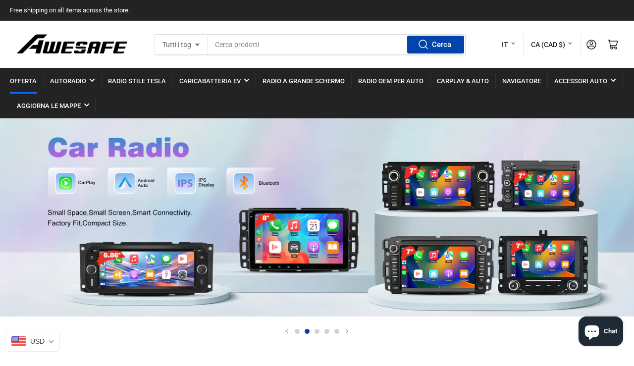

--- FILE ---
content_type: text/html; charset=utf-8
request_url: https://awesafeinc.com/it-ca
body_size: 83292
content:
<!doctype html>
<html class="no-js" lang="it">
<head>
 <!-- Added by TAPITA SEO SCHEMA-->

  <script>window.technicalTptCast=".sew.6ewhoza1qwhoz46qa8o1,.sew.6e408a8o1,7jqg3ymn52dgfp,sssa.sew.6e408a8o1,c0ma05xmqw.fj1q.ss,z3i7x8k7yw3ujpb3qtzrq5zs,.sew.6e408a1qwhoz46qa8o1,sg44b3fgddattjx,.sew.6ewhoza8o1,.q7b0gu9j4cj0i9,vz19unrx2c,.sew.6ea80,sfzkkad2up,sssa.sew.6ea80,xab1n9s0wia1f2,.sew.6ex.74oa8o1,sssa.sew.6ex.74oa8o1,r557rkbpwxc02d7ru4rk";</script>






<!-- /Added by TAPITA SEO SCHEMA --> 

	<meta charset="utf-8">
    <meta name="google-site-verification" content="nDcSnzB6tUkj2sfhdDOxg470aao_GIoYGdASoo1DJKU" />
    <!-- Google Tag Manager -->
    <script>
       (function(w,d,s,l,i){w[l]=w[l]||[];w[l].push({'gtm.start':
       new Date().getTime(),event:'gtm.js'});var f=d.getElementsByTagName(s)[0],
       j=d.createElement(s),dl=l!='dataLayer'?'&l='+l:'';j.async=true;j.src=
       'https://www.googletagmanager.com/gtm.js?id='+i+dl;f.parentNode.insertBefore(j,f);
      })(window,document,'script','dataLayer','GTM-5PW3JHZ');</script>
    <!-- End Google Tag Manager -->

    <!-- Google tag (gtag.js) -->
    <script async src="https://www.googletagmanager.com/gtag/js?id=AW-10943131323"></script>
    <script>
     window.dataLayer = window.dataLayer || [];
     function gtag(){dataLayer.push(arguments);}
     gtag('js', new Date());

     gtag('config', 'AW-10943131323', { 'allow_enhanced_conversions': true });
    </script>

	<title>
		AWESAFE Vehicle Electronics
 &ndash; AWESAFE SHOP</title>

<!-- Avada Boost Sales Script -->

      


          
          
          
          
          
          
          
          
          
          <script>
            const AVADA_ENHANCEMENTS = {};
            AVADA_ENHANCEMENTS.contentProtection = false;
            AVADA_ENHANCEMENTS.hideCheckoutButon = false;
            AVADA_ENHANCEMENTS.cartSticky = false;
            AVADA_ENHANCEMENTS.multiplePixelStatus = false;
            AVADA_ENHANCEMENTS.inactiveStatus = false;
            AVADA_ENHANCEMENTS.cartButtonAnimationStatus = false;
            AVADA_ENHANCEMENTS.whatsappStatus = false;
            AVADA_ENHANCEMENTS.messengerStatus = false;
            AVADA_ENHANCEMENTS.livechatStatus = false;
          </script>



























      <script>
        const AVADA_CDT = {};
        AVADA_CDT.products = [];
        AVADA_CDT.template = "index";
        AVADA_CDT.collections = [];
        

        const AVADA_INVQTY = {};
        

        AVADA_CDT.cartitem = 0;
        AVADA_CDT.moneyformat = `\${{amount}}`;
        AVADA_CDT.cartTotalPrice = 0;
        

        window.AVADA_BADGES = window.AVADA_BADGES || {};
        window.AVADA_BADGES = [{"badgeEffect":"","showBadgeBorder":false,"badgePageType":"product","headerText":"Secure Checkout With","badgeBorderRadius":3,"collectionPageInlinePosition":"after","description":"Increase a sense of urgency and boost conversation rate on each product page. ","badgeStyle":"color","badgeList":["https:\/\/cdn1.avada.io\/boost-sales\/visa.svg","https:\/\/cdn1.avada.io\/boost-sales\/mastercard.svg","https:\/\/cdn1.avada.io\/boost-sales\/americanexpress.svg","https:\/\/cdn1.avada.io\/boost-sales\/discover.svg","https:\/\/cdn1.avada.io\/boost-sales\/paypal.svg","https:\/\/cdn1.avada.io\/boost-sales\/applepay.svg","https:\/\/cdn1.avada.io\/boost-sales\/googlepay.svg"],"cartInlinePosition":"after","isSetCustomWidthMobile":false,"homePageInlinePosition":"after","createdAt":"2023-09-13T02:11:06.867Z","badgeWidth":"full-width","showHeaderText":true,"showBadges":true,"customWidthSize":450,"cartPosition":"","shopDomain":"awesafeshop.myshopify.com","shopId":"GpmJcJ1Nj9wekAlBn6Ch","inlinePosition":"after","badgeBorderColor":"#e1e1e1","headingSize":16,"badgeCustomSize":70,"badgesSmartSelector":false,"headingColor":"#232323","textAlign":"avada-align-center","badgeSize":"small","priority":"0","collectionPagePosition":"","customWidthSizeInMobile":450,"name":"Product Pages","position":"","homePagePosition":"","status":true,"font":"default","removeBranding":true,"id":"UjFiF4enda3U8qGh3vAV"},{"badgeEffect":"","showBadgeBorder":false,"badgePageType":"footer","headerText":"","badgeBorderRadius":3,"collectionPageInlinePosition":"after","description":"Win customers' trust from every pages by showing various trust badges at website's footer.","badgeStyle":"color","badgeList":["https:\/\/cdn1.avada.io\/boost-sales\/visa.svg","https:\/\/cdn1.avada.io\/boost-sales\/mastercard.svg","https:\/\/cdn1.avada.io\/boost-sales\/americanexpress.svg","https:\/\/cdn1.avada.io\/boost-sales\/discover.svg","https:\/\/cdn1.avada.io\/boost-sales\/paypal.svg","https:\/\/cdn1.avada.io\/boost-sales\/applepay.svg","https:\/\/cdn1.avada.io\/boost-sales\/googlepay.svg"],"cartInlinePosition":"after","isSetCustomWidthMobile":false,"homePageInlinePosition":"after","createdAt":"2023-09-13T02:11:06.145Z","badgeWidth":"full-width","showHeaderText":true,"showBadges":true,"customWidthSize":450,"cartPosition":"","shopDomain":"awesafeshop.myshopify.com","shopId":"GpmJcJ1Nj9wekAlBn6Ch","inlinePosition":"after","badgeBorderColor":"#e1e1e1","headingSize":16,"badgeCustomSize":40,"badgesSmartSelector":false,"headingColor":"#232323","textAlign":"avada-align-center","badgeSize":"custom","priority":"0","selectedPreset":"Payment 1","collectionPagePosition":"","customWidthSizeInMobile":450,"name":"Footer","position":"","homePagePosition":"","status":true,"font":"default","removeBranding":true,"id":"z1nnVrcTnnslohHeKmHR"}];

        window.AVADA_GENERAL_SETTINGS = window.AVADA_GENERAL_SETTINGS || {};
        window.AVADA_GENERAL_SETTINGS = null;

        window.AVADA_COUNDOWNS = window.AVADA_COUNDOWNS || {};
        window.AVADA_COUNDOWNS = [{},{},{"id":"Db6ayrcLioIP8iV6Desa","categoryNumbWidth":30,"numbWidth":60,"countdownSmartSelector":false,"collectionPageInlinePosition":"after","stockTextSize":16,"daysText":"Days","countdownEndAction":"HIDE_COUNTDOWN","secondsText":"Seconds","saleCustomSeconds":"59","createdAt":"2023-09-13T02:11:05.513Z","txtDatePos":"txt_outside_box","numbHeight":60,"txtDateSize":16,"shopId":"GpmJcJ1Nj9wekAlBn6Ch","inlinePosition":"after","headingSize":30,"categoryTxtDateSize":8,"textAlign":"text-center","displayLayout":"square-countdown","categoryNumberSize":14,"priority":"0","displayType":"ALL_PRODUCT","numbBorderColor":"#cccccc","productIds":[],"collectionPagePosition":"","name":"Product Pages","numbBorderWidth":1,"manualDisplayPlacement":"after","position":"form[action='\/cart\/add']","showCountdownTimer":true,"conditions":{"type":"ALL","conditions":[{"type":"TITLE","operation":"CONTAINS","value":""}]},"timeUnits":"unit-dhms","status":true,"manualDisplayPosition":"form[action='\/cart\/add']","stockTextBefore":"Only {{stock_qty}} left in stock. Hurry up 🔥","saleCustomMinutes":"10","categoryUseDefaultSize":true,"description":"Increase urgency and boost conversions for each product page.","saleDateType":"date-custom","numbBgColor":"#ffffff","txtDateColor":"#122234","numbColor":"#122234","minutesText":"Minutes","showInventoryCountdown":true,"numbBorderRadius":0,"shopDomain":"awesafeshop.myshopify.com","countdownTextBottom":"","productExcludeIds":[],"headingColor":"#0985C5","stockType":"real_stock","linkText":"Hurry! sale ends in","saleCustomHours":"00","hoursText":"Hours","categoryTxtDatePos":"txt_outside_box","useDefaultSize":true,"stockTextColor":"#122234","categoryNumbHeight":30,"saleCustomDays":"00","removeBranding":true}];

        window.AVADA_STOCK_COUNTDOWNS = window.AVADA_STOCK_COUNTDOWNS || {};
        window.AVADA_STOCK_COUNTDOWNS = null;

        window.AVADA_COUNDOWNS_V2 = window.AVADA_COUNDOWNS_V2 || {};
        window.AVADA_COUNDOWNS_V2 = [];

        window.AVADA_BADGES_V2 = window.AVADA_BADGES_V2 || {};
        window.AVADA_BADGES_V2 = [];

        window.AVADA_INACTIVE_TAB = window.AVADA_INACTIVE_TAB || {};
        window.AVADA_INACTIVE_TAB = null;

        window.AVADA_LIVECHAT = window.AVADA_LIVECHAT || {};
        window.AVADA_LIVECHAT = null;

        window.AVADA_STICKY_ATC = window.AVADA_STICKY_ATC || {};
        window.AVADA_STICKY_ATC = null;

        window.AVADA_ATC_ANIMATION = window.AVADA_ATC_ANIMATION || {};
        window.AVADA_ATC_ANIMATION = null;

        window.AVADA_SP = window.AVADA_SP || {};
        window.AVADA_SP = {"shop":"GpmJcJ1Nj9wekAlBn6Ch","configuration":{"position":"bottom-left","hide_time_ago":false,"smart_hide":false,"smart_hide_time":3,"smart_hide_unit":"days","truncate_product_name":true,"display_duration":5,"first_delay":10,"pops_interval":10,"max_pops_display":20,"show_mobile":true,"mobile_position":"bottom","animation":"fadeInUp","out_animation":"fadeOutDown","with_sound":false,"display_order":"order","only_product_viewing":false,"notice_continuously":false,"custom_css":"","replay":true,"included_urls":"","excluded_urls":"","excluded_product_type":"","countries_all":true,"countries":[],"allow_show":"all","hide_close":true,"close_time":1,"close_time_unit":"days","support_rtl":false},"notifications":{"kw2POsfgEKjvPBjnVvRN":{"settings":{"heading_text":"{{first_name}} in {{city}}, {{country}}","heading_font_weight":500,"heading_font_size":12,"content_text":"Purchased {{product_name}}","content_font_weight":800,"content_font_size":13,"background_image":"","background_color":"#FFF","heading_color":"#111","text_color":"#142A47","time_color":"#234342","with_border":false,"border_color":"#333333","border_width":1,"border_radius":20,"image_border_radius":20,"heading_decoration":null,"hover_product_decoration":null,"hover_product_color":"#122234","with_box_shadow":true,"font":"Raleway","language_code":"en","with_static_map":false,"use_dynamic_names":false,"dynamic_names":"","use_flag":false,"popup_custom_link":"","popup_custom_image":"","display_type":"popup","use_counter":false,"counter_color":"#0b4697","counter_unit_color":"#0b4697","counter_unit_plural":"views","counter_unit_single":"view","truncate_product_name":false,"allow_show":"all","included_urls":"","excluded_urls":""},"type":"order","items":[],"source":"shopify\/order"}},"removeBranding":true};

        window.AVADA_SP_V2 = window.AVADA_SP_V2 || {};
        window.AVADA_SP_V2 = [];

        window.AVADA_SETTING_SP_V2 = window.AVADA_SETTING_SP_V2 || {};
        window.AVADA_SETTING_SP_V2 = {"show_mobile":true,"countries_all":true,"display_order":"order","hide_time_ago":false,"max_pops_display":30,"first_delay":4,"custom_css":"","notice_continuously":false,"orderItems":[{"date":"2023-09-12T22:41:55.000Z","country":"United States","city":"Boulder","shipping_first_name":"Diego","product_image":"https:\/\/cdn.shopify.com\/s\/files\/1\/0662\/5719\/1134\/files\/AWESAFE-Android-12-Car-Radio-Stereo-for-Toyota-Tacoma-2005-2015-with-Built-in-Wireless-Apple-CarPlay-_-Android-Auto-AWESAFE-1686290594.jpg?v=1691131503","shipping_city":"Bozeman","type":"order","product_name":"AWESAFE Android 12 Car Radio Stereo for Toyota Tacoma 2005-2015 with Built-in Wireless Apple CarPlay \u0026 Android Auto","product_id":7798229336286,"product_handle":"awesafe-car-radio-stereo-for-toyota-tacoma-2005-2015","first_name":"Diego","shipping_country":"United States","product_link":"https:\/\/awesafeshop.myshopify.com\/products\/awesafe-car-radio-stereo-for-toyota-tacoma-2005-2015"},{"date":"2023-09-12T21:29:18.000Z","country":"United States","city":"Ray","shipping_first_name":"Curtis","product_image":"https:\/\/cdn.shopify.com\/s\/files\/1\/0662\/5719\/1134\/files\/AWESAFE-Android-12-Car-Radio-Stereo-for-Chevrolet-Silverado-Tahoe-GMC-Sierra-Yukon-7-inch-Touch-Screen-with-Built-in-Wireless-Apple-CarPlay-_-Android-Auto-AWESAFE-1684379422.jpg?v=1691131015","shipping_city":"Ray","type":"order","product_name":"AWESAFE Android 12 Car Radio Stereo for Chevrolet Silverado Tahoe GMC Sierra Yukon 7 inch Touch Screen with Built-in Wireless Apple CarPlay \u0026 Android Auto","product_id":7966210916574,"product_handle":"awesafe-car-radio-stereo-android-12-for-chevrolet-chevy-silverado-tahoe-gmc-sierra-yukon-8inch","first_name":"Curtis","shipping_country":"United States","product_link":"https:\/\/awesafeshop.myshopify.com\/products\/awesafe-car-radio-stereo-android-12-for-chevrolet-chevy-silverado-tahoe-gmc-sierra-yukon-8inch"},{"date":"2023-09-12T03:35:14.000Z","country":"United States","city":"Graham","shipping_first_name":"tracy","product_image":"https:\/\/cdn.shopify.com\/s\/files\/1\/0662\/5719\/1134\/products\/AWESAFE-Wireless-CarPlay-Adapter-for-Factory-Wired-CarPlay-Cars-Wireless-CarPlay-Dongle-Convert-Wired-to-Wireless-CarPlay-AWESAFE-1675994552.jpg?v=1675994573","shipping_city":"Graham","type":"order","product_name":"AWESAFE Wireless CarPlay Adapter for Factory Wired CarPlay Cars Wireless CarPlay Dongle Convert Wired to Wireless CarPlay","product_id":7904189546718,"product_handle":"awesafe-wireless-carplay-adapter-for-factory-wired-carplay-cars-wireless-carplay-dongle-convert-wired-to-wireless-carplay","first_name":"tracy","shipping_country":"United States","product_link":"https:\/\/awesafeshop.myshopify.com\/products\/awesafe-wireless-carplay-adapter-for-factory-wired-carplay-cars-wireless-carplay-dongle-convert-wired-to-wireless-carplay"},{"date":"2023-09-12T03:00:27.000Z","country":"United States","city":"La Quinta","shipping_first_name":"Tristin","product_image":"https:\/\/cdn.shopify.com\/s\/files\/1\/0662\/5719\/1134\/products\/[base64].jpg?v=1681201594","shipping_city":"La Quinta","type":"order","product_name":"AWESAFE License Plate Frame Car Backup Camera, Rear View Camera 8 Bright LEDs Night Vision,Waterproof Reverse Camera 170° Wide View Angel for Universal Cars,SUV,Trucks,RV","product_id":8012167086302,"product_handle":"license-plate-frame-car-backup-camera-rear-view-camera-8-bright-leds-night-vision-waterproof-reverse-camera-170-wide-view-angel-for-universal-cars-suv-trucks-rv-and-more","first_name":"Tristin","shipping_country":"United States","product_link":"https:\/\/awesafeshop.myshopify.com\/products\/license-plate-frame-car-backup-camera-rear-view-camera-8-bright-leds-night-vision-waterproof-reverse-camera-170-wide-view-angel-for-universal-cars-suv-trucks-rv-and-more"},{"date":"2023-09-11T19:01:36.000Z","country":"United States","city":"Morganfield","shipping_first_name":"Doris","product_image":"https:\/\/cdn.shopify.com\/s\/files\/1\/0662\/5719\/1134\/files\/AWESAFE-Android-12-Car-Radio-Stereo-for-Chevrolet-Silverado-Tahoe-GMC-Sierra-Yukon-7-inch-Touch-Screen-with-Built-in-Wireless-Apple-CarPlay-_-Android-Auto-AWESAFE-1684379422.jpg?v=1691131015","shipping_city":"Morganfield","type":"order","product_name":"AWESAFE Android 12 Car Radio Stereo for Chevrolet Silverado Tahoe GMC Sierra Yukon 7 inch Touch Screen with Built-in Wireless Apple CarPlay \u0026 Android Auto","product_id":7966210916574,"product_handle":"awesafe-car-radio-stereo-android-12-for-chevrolet-chevy-silverado-tahoe-gmc-sierra-yukon-8inch","first_name":"Doris","shipping_country":"United States","product_link":"https:\/\/awesafeshop.myshopify.com\/products\/awesafe-car-radio-stereo-android-12-for-chevrolet-chevy-silverado-tahoe-gmc-sierra-yukon-8inch"},{"date":"2023-09-11T17:55:42.000Z","country":"United States","city":"Long Beach","shipping_first_name":"Jaime","product_image":"https:\/\/cdn.shopify.com\/s\/files\/1\/0662\/5719\/1134\/files\/AWESAFE-Android-12-Car-Radio-Stereo-for-Chevrolet-Silverado-Tahoe-GMC-Sierra-Yukon-7-inch-Touch-Screen-with-Built-in-Wireless-Apple-CarPlay-_-Android-Auto-AWESAFE-1684379422.jpg?v=1691131015","shipping_city":"Long Beach","type":"order","product_name":"AWESAFE Android 12 Car Radio Stereo for Chevrolet Silverado Tahoe GMC Sierra Yukon 7 inch Touch Screen with Built-in Wireless Apple CarPlay \u0026 Android Auto","product_id":7966210916574,"product_handle":"awesafe-car-radio-stereo-android-12-for-chevrolet-chevy-silverado-tahoe-gmc-sierra-yukon-8inch","first_name":"Jaime","shipping_country":"United States","product_link":"https:\/\/awesafeshop.myshopify.com\/products\/awesafe-car-radio-stereo-android-12-for-chevrolet-chevy-silverado-tahoe-gmc-sierra-yukon-8inch"},{"date":"2023-09-11T12:55:25.000Z","country":"United States","city":"casselberry","shipping_first_name":"Danny","product_image":"https:\/\/cdn.shopify.com\/s\/files\/1\/0662\/5719\/1134\/files\/AWESAFE-Android-12-Car-Radio-Stereo-for-Chevrolet-Silverado-Tahoe-GMC-Sierra-Yukon-7-inch-Touch-Screen-with-Built-in-Wireless-Apple-CarPlay-_-Android-Auto-AWESAFE-1684379422.jpg?v=1691131015","shipping_city":"casselberry","type":"order","product_name":"AWESAFE Android 12 Car Radio Stereo for Chevrolet Silverado Tahoe GMC Sierra Yukon 7 inch Touch Screen with Built-in Wireless Apple CarPlay \u0026 Android Auto","product_id":7966210916574,"product_handle":"awesafe-car-radio-stereo-android-12-for-chevrolet-chevy-silverado-tahoe-gmc-sierra-yukon-8inch","first_name":"Danny","shipping_country":"United States","product_link":"https:\/\/awesafeshop.myshopify.com\/products\/awesafe-car-radio-stereo-android-12-for-chevrolet-chevy-silverado-tahoe-gmc-sierra-yukon-8inch"},{"date":"2023-09-11T09:39:44.000Z","country":"United States","city":"444","shipping_first_name":"test","product_image":"https:\/\/cdn.shopify.com\/s\/files\/1\/0662\/5719\/1134\/files\/ceshi-AWESAFE-SHOP-1694421510991.jpg?v=1694421513","shipping_city":"444","type":"order","product_name":"ceshidingdan","product_id":8126242685150,"product_handle":"ceshi","first_name":"test","shipping_country":"United States","product_link":"https:\/\/awesafeshop.myshopify.com\/products\/ceshi"},{"date":"2023-09-11T09:00:11.000Z","country":"United States","city":"CA","shipping_first_name":"fgsdg","product_image":"https:\/\/cdn.shopify.com\/s\/files\/1\/0662\/5719\/1134\/files\/ceshi-AWESAFE-SHOP-1694421510991.jpg?v=1694421513","shipping_city":"CA","type":"order","product_name":"ceshidingdan","product_id":8126242685150,"product_handle":"ceshi","first_name":"fgsdg","shipping_country":"United States","product_link":"https:\/\/awesafeshop.myshopify.com\/products\/ceshi"},{"date":"2023-09-10T04:47:53.000Z","country":"United States","city":"Chandler","shipping_first_name":"Sunny","product_image":"https:\/\/cdn.shopify.com\/s\/files\/1\/0662\/5719\/1134\/files\/AWESAFE-Android-12-Car-Radio-Stereo-for-Honda-Accord-7th-2003-2007-with-Built-in-Wireless-Apple-CarPlay-_-Android-Auto-AWESAFE-1687664016211.jpg?v=1687664018","shipping_city":"Chandler","type":"order","product_name":"AWESAFE Android 12 Car Radio Stereo for Honda Accord 7th 2003-2007 with Built-in Wireless Apple CarPlay \u0026 Android Auto","product_id":7798832169182,"product_handle":"awesafe-car-stereo-radio-for-honda-accord-7th-2003-2007","first_name":"Sunny","shipping_country":"United States","product_link":"https:\/\/awesafeshop.myshopify.com\/products\/awesafe-car-stereo-radio-for-honda-accord-7th-2003-2007"},{"date":"2023-09-09T19:06:05.000Z","country":"United States","city":"East Longmeadow","shipping_first_name":"Robert","product_image":"https:\/\/cdn.shopify.com\/s\/files\/1\/0662\/5719\/1134\/files\/AWESAFE-Android-12-Car-Radio-Stereo-for-GMC-Yukon-Chevrolet-Silverado-Tahoe---Suburban-2007-2013-with-Built-in-Wireless-Apple-CarPlay-_-Android-Auto-AWESAFE-1687665704393.jpg?v=1687665707","shipping_city":"East Longmeadow","type":"order","product_name":"AWESAFE Android 12 Car Radio Stereo for GMC Yukon Chevrolet Silverado Tahoe \/ Suburban 2007-2013 with Built-in Wireless Apple CarPlay \u0026 Android Auto","product_id":7798731604190,"product_handle":"awesafe-car-radio-stereo-for-gmc-yukon-chevrolet-chevy-silverado-tahoe-suburban-2007-2012","first_name":"Robert","shipping_country":"United States","product_link":"https:\/\/awesafeshop.myshopify.com\/products\/awesafe-car-radio-stereo-for-gmc-yukon-chevrolet-chevy-silverado-tahoe-suburban-2007-2012"},{"date":"2023-09-09T16:45:27.000Z","country":"United States","city":"Monrovia","shipping_first_name":"Kyle","product_image":"https:\/\/cdn.shopify.com\/s\/files\/1\/0662\/5719\/1134\/files\/AWESAFE-Android-12-Car-Radio-Stereo-for-GMC-Yukon-Chevrolet-Silverado-Tahoe---Suburban-2007-2013-with-Built-in-Wireless-Apple-CarPlay-_-Android-Auto-AWESAFE-1687665704393.jpg?v=1687665707","shipping_city":"Monrovia","type":"order","product_name":"AWESAFE Android 12 Car Radio Stereo for GMC Yukon Chevrolet Silverado Tahoe \/ Suburban 2007-2013 with Built-in Wireless Apple CarPlay \u0026 Android Auto","product_id":7798731604190,"product_handle":"awesafe-car-radio-stereo-for-gmc-yukon-chevrolet-chevy-silverado-tahoe-suburban-2007-2012","first_name":"Kyle","shipping_country":"United States","product_link":"https:\/\/awesafeshop.myshopify.com\/products\/awesafe-car-radio-stereo-for-gmc-yukon-chevrolet-chevy-silverado-tahoe-suburban-2007-2012"},{"date":"2023-09-09T16:45:27.000Z","country":"United States","city":"Monrovia","shipping_first_name":"Kyle","product_image":"https:\/\/cdn.shopify.com\/s\/files\/1\/0662\/5719\/1134\/products\/[base64].jpg?v=1681201594","shipping_city":"Monrovia","type":"order","product_name":"AWESAFE License Plate Frame Car Backup Camera, Rear View Camera 8 Bright LEDs Night Vision,Waterproof Reverse Camera 170° Wide View Angel for Universal Cars,SUV,Trucks,RV","product_id":8012167086302,"product_handle":"license-plate-frame-car-backup-camera-rear-view-camera-8-bright-leds-night-vision-waterproof-reverse-camera-170-wide-view-angel-for-universal-cars-suv-trucks-rv-and-more","first_name":"Kyle","shipping_country":"United States","product_link":"https:\/\/awesafeshop.myshopify.com\/products\/license-plate-frame-car-backup-camera-rear-view-camera-8-bright-leds-night-vision-waterproof-reverse-camera-170-wide-view-angel-for-universal-cars-suv-trucks-rv-and-more"},{"date":"2023-09-09T02:38:14.000Z","country":"United States","city":"Yorktown","shipping_first_name":"Donnie","product_image":"https:\/\/cdn.shopify.com\/s\/files\/1\/0662\/5719\/1134\/products\/AWESAFE-HD-Reverse-Camera-for-Car-Radio_-Waterproof-Rear-View-Camera-AWESAFE-1675994468.jpg?v=1675994487","shipping_city":"Yorktown","type":"order","product_name":"AWESAFE HD Reverse Camera for Car Radio, Waterproof Rear View Camera","product_id":7798901735646,"product_handle":"awesafe-hd-reverse-camera-for-car-radio-waterproof-rear-view-camera-wide-angle-for-universal-cars-suv-trucks","first_name":"Donnie","shipping_country":"United States","product_link":"https:\/\/awesafeshop.myshopify.com\/products\/awesafe-hd-reverse-camera-for-car-radio-waterproof-rear-view-camera-wide-angle-for-universal-cars-suv-trucks"},{"date":"2023-09-09T02:38:14.000Z","country":"United States","city":"Yorktown","shipping_first_name":"Donnie","product_image":"https:\/\/cdn.shopify.com\/s\/files\/1\/0662\/5719\/1134\/files\/AWESAFE-Android-12-Car-Radio-Stereo-for-Jeep-Grand-Cherokee-WK-2010-2013-with-Built-in-Wireless-Apple-CarPlay-_-Android-Auto-AWESAFE-1687665238227.jpg?v=1687665240","shipping_city":"Yorktown","type":"order","product_name":"AWESAFE Android 12 Car Radio Stereo for Jeep Grand Cherokee WK 2010-2013 with Built-in Wireless Apple CarPlay \u0026 Android Auto","product_id":7798495445214,"product_handle":"awesafe-car-stereo-radio-for-jeep-grand-cherokee-wk-2010-2011-2012-2013","first_name":"Donnie","shipping_country":"United States","product_link":"https:\/\/awesafeshop.myshopify.com\/products\/awesafe-car-stereo-radio-for-jeep-grand-cherokee-wk-2010-2011-2012-2013"},{"date":"2023-09-08T19:31:05.000Z","country":"United States","city":"Akron","shipping_first_name":"Bud","product_image":"https:\/\/cdn.shopify.com\/s\/files\/1\/0662\/5719\/1134\/files\/AWESAFE-Android-12-Car-Radio-Stereo-for-Chevrolet-Silverado-Tahoe-GMC-Sierra-Yukon-7-inch-Touch-Screen-with-Built-in-Wireless-Apple-CarPlay-_-Android-Auto-AWESAFE-1684379422.jpg?v=1691131015","shipping_city":"Akron","type":"order","product_name":"AWESAFE Android 12 Car Radio Stereo for Chevrolet Silverado Tahoe GMC Sierra Yukon 7 inch Touch Screen with Built-in Wireless Apple CarPlay \u0026 Android Auto","product_id":7966210916574,"product_handle":"awesafe-car-radio-stereo-android-12-for-chevrolet-chevy-silverado-tahoe-gmc-sierra-yukon-8inch","first_name":"Bud","shipping_country":"United States","product_link":"https:\/\/awesafeshop.myshopify.com\/products\/awesafe-car-radio-stereo-android-12-for-chevrolet-chevy-silverado-tahoe-gmc-sierra-yukon-8inch"},{"date":"2023-09-08T19:27:36.000Z","country":"United States","city":"Richfield","shipping_first_name":"Jonathan","product_image":"https:\/\/cdn.shopify.com\/s\/files\/1\/0662\/5719\/1134\/files\/AWESAFE-Android-12-Car-Radio-Stereo-for-Chevrolet-Silverado-Tahoe-GMC-Sierra-Yukon-7-inch-Touch-Screen-with-Built-in-Wireless-Apple-CarPlay-_-Android-Auto-AWESAFE-1684379422.jpg?v=1691131015","shipping_city":"Richfield","type":"order","product_name":"AWESAFE Android 12 Car Radio Stereo for Chevrolet Silverado Tahoe GMC Sierra Yukon 7 inch Touch Screen with Built-in Wireless Apple CarPlay \u0026 Android Auto","product_id":7966210916574,"product_handle":"awesafe-car-radio-stereo-android-12-for-chevrolet-chevy-silverado-tahoe-gmc-sierra-yukon-8inch","first_name":"Jonathan","shipping_country":"United States","product_link":"https:\/\/awesafeshop.myshopify.com\/products\/awesafe-car-radio-stereo-android-12-for-chevrolet-chevy-silverado-tahoe-gmc-sierra-yukon-8inch"},{"date":"2023-09-08T17:37:12.000Z","country":"United States","city":"Beach city","shipping_first_name":"Joey","product_image":"https:\/\/cdn.shopify.com\/s\/files\/1\/0662\/5719\/1134\/products\/[base64].jpg?v=1687685186","shipping_city":"Beach city","type":"order","product_name":"AWESAFE Android 12 Car Radio Stereo for Ford F150 F250 F350 Fusion Edge Explorer Taurus Freestar 7 inch Touch Screen with Built-in Wireless Apple CarPlay \u0026 Android Auto","product_id":7966434787550,"product_handle":"awesafe-car-radio-stereo-android-12-for-ford-f150-f250-f350-fusion-edge-explorer-taurus-freestar","first_name":"Joey","shipping_country":"United States","product_link":"https:\/\/awesafeshop.myshopify.com\/products\/awesafe-car-radio-stereo-android-12-for-ford-f150-f250-f350-fusion-edge-explorer-taurus-freestar"},{"date":"2023-09-08T14:00:14.000Z","country":"United States","city":"Des Moines","shipping_first_name":"Travis","product_image":"https:\/\/cdn.shopify.com\/s\/files\/1\/0662\/5719\/1134\/files\/AWESAFE-Android-12-Car-Radio-Stereo-for-Jeep-Patriot-Compass-2010-2016-with-Built-in-Wireless-Apple-CarPlay-_-Android-Auto-AWESAFE-1686390995.jpg?v=1686390998","shipping_city":"Des Moines","type":"order","product_name":"AWESAFE Android 12 Car Radio Stereo for Jeep Patriot Compass 2010-2016 with Built-in Wireless Apple CarPlay \u0026 Android Auto","product_id":7907457695966,"product_handle":"awesafe-car-stereo-radio-for-jeep-patriot-compass-2010-2016","first_name":"Travis","shipping_country":"United States","product_link":"https:\/\/awesafeshop.myshopify.com\/products\/awesafe-car-stereo-radio-for-jeep-patriot-compass-2010-2016"},{"date":"2023-09-08T12:54:16.000Z","country":"United States","city":"Auburn","shipping_first_name":"Travis","product_image":"https:\/\/cdn.shopify.com\/s\/files\/1\/0662\/5719\/1134\/files\/AWESAFE-Android-12-Car-Radio-Stereo-For-Chevrolet-Aveo-Sonic-2011-2015-with-Built-in-Wireless-Apple-CarPlay-_-Android-Auto-AWESAFE-1687664774924.jpg?v=1687664776","shipping_city":"Auburn","type":"order","product_name":"AWESAFE Android 12 Car Radio Stereo For Chevrolet Aveo Sonic 2011-2015 with Built-in Wireless Apple CarPlay \u0026 Android Auto","product_id":7922508660958,"product_handle":"awesafe-car-stereo-radio-for-chevrolet-aveo-sonic-2011-2015","first_name":"Travis","shipping_country":"United States","product_link":"https:\/\/awesafeshop.myshopify.com\/products\/awesafe-car-stereo-radio-for-chevrolet-aveo-sonic-2011-2015"},{"date":"2023-09-08T02:59:07.000Z","country":"United States","city":"Winter Garden","shipping_first_name":"Lindsay","product_image":"https:\/\/cdn.shopify.com\/s\/files\/1\/0662\/5719\/1134\/files\/AWESAFE-Android-11-Car-Radio-Stereo-for-BMW-Serie-3-5-E60-E61-E63-E64-E90-E91-E92-CCC-_2004-2008_-with-Built-in-Wireless-Apple-CarPlay-_-Android-Auto-AWESAFE-1687685158605.jpg?v=1687685160","shipping_city":"Winter Garden","type":"order","product_name":"AWESAFE Android 12 Car Radio Stereo for BMW Serie 3\/5 E60 E61 E63 E64 E90 E91 E92 CCC (2004-2008) with Built-in Wireless Apple CarPlay \u0026 Android Auto","product_id":7883038556382,"product_handle":"awesafe-car-stereo-radio-android-11-for-bmw-serie-3-5-e60-e61-e63-e64-e90-e91-e92-2004-2008","first_name":"Lindsay","shipping_country":"United States","product_link":"https:\/\/awesafeshop.myshopify.com\/products\/awesafe-car-stereo-radio-android-11-for-bmw-serie-3-5-e60-e61-e63-e64-e90-e91-e92-2004-2008"},{"date":"2023-09-08T02:29:36.000Z","country":"United States","city":"Deshler","shipping_first_name":"Jacob","product_image":"https:\/\/cdn.shopify.com\/s\/files\/1\/0662\/5719\/1134\/files\/AWESAFE-Android-12-Car-Radio-Stereo-for-Chevrolet-Silverado-Tahoe-GMC-Sierra-Yukon-7-inch-Touch-Screen-with-Built-in-Wireless-Apple-CarPlay-_-Android-Auto-AWESAFE-1684379422.jpg?v=1691131015","shipping_city":"Deshler","type":"order","product_name":"AWESAFE Android 12 Car Radio Stereo for Chevrolet Silverado Tahoe GMC Sierra Yukon 7 inch Touch Screen with Built-in Wireless Apple CarPlay \u0026 Android Auto","product_id":7966210916574,"product_handle":"awesafe-car-radio-stereo-android-12-for-chevrolet-chevy-silverado-tahoe-gmc-sierra-yukon-8inch","first_name":"Jacob","shipping_country":"United States","product_link":"https:\/\/awesafeshop.myshopify.com\/products\/awesafe-car-radio-stereo-android-12-for-chevrolet-chevy-silverado-tahoe-gmc-sierra-yukon-8inch"},{"date":"2023-09-08T02:01:31.000Z","country":"United States","city":"Deer park","shipping_first_name":"Semy","product_image":"https:\/\/cdn.shopify.com\/s\/files\/1\/0662\/5719\/1134\/products\/AWESAFE-HD-Reverse-Camera-for-Car-Radio_-Waterproof-Rear-View-Camera-AWESAFE-1675994468.jpg?v=1675994487","shipping_city":"Deer park","type":"order","product_name":"AWESAFE HD Reverse Camera for Car Radio, Waterproof Rear View Camera","product_id":7798901735646,"product_handle":"awesafe-hd-reverse-camera-for-car-radio-waterproof-rear-view-camera-wide-angle-for-universal-cars-suv-trucks","first_name":"Semy","shipping_country":"United States","product_link":"https:\/\/awesafeshop.myshopify.com\/products\/awesafe-hd-reverse-camera-for-car-radio-waterproof-rear-view-camera-wide-angle-for-universal-cars-suv-trucks"},{"date":"2023-09-08T02:01:31.000Z","country":"United States","city":"Deer park","shipping_first_name":"Semy","product_image":"https:\/\/cdn.shopify.com\/s\/files\/1\/0662\/5719\/1134\/files\/AWESAFE-Android-12-Car-Radio-Stereo-for-GMC-Yukon-Chevrolet-Silverado-Tahoe---Suburban-2007-2013-with-Built-in-Wireless-Apple-CarPlay-_-Android-Auto-AWESAFE-1687665704393.jpg?v=1687665707","shipping_city":"Deer park","type":"order","product_name":"AWESAFE Android 12 Car Radio Stereo for GMC Yukon Chevrolet Silverado Tahoe \/ Suburban 2007-2013 with Built-in Wireless Apple CarPlay \u0026 Android Auto","product_id":7798731604190,"product_handle":"awesafe-car-radio-stereo-for-gmc-yukon-chevrolet-chevy-silverado-tahoe-suburban-2007-2012","first_name":"Semy","shipping_country":"United States","product_link":"https:\/\/awesafeshop.myshopify.com\/products\/awesafe-car-radio-stereo-for-gmc-yukon-chevrolet-chevy-silverado-tahoe-suburban-2007-2012"},{"date":"2023-09-07T20:28:48.000Z","country":"United States","city":"Kansas City","shipping_first_name":"Michael","product_image":"https:\/\/cdn.shopify.com\/s\/files\/1\/0662\/5719\/1134\/files\/AWESAFE-Android-12-Car-Radio-Stereo-for-Chevrolet-Silverado-Tahoe-GMC-Sierra-Yukon-7-inch-Touch-Screen-with-Built-in-Wireless-Apple-CarPlay-_-Android-Auto-AWESAFE-1684379422.jpg?v=1691131015","shipping_city":"Kansas City","type":"order","product_name":"AWESAFE Android 12 Car Radio Stereo for Chevrolet Silverado Tahoe GMC Sierra Yukon 7 inch Touch Screen with Built-in Wireless Apple CarPlay \u0026 Android Auto","product_id":7966210916574,"product_handle":"awesafe-car-radio-stereo-android-12-for-chevrolet-chevy-silverado-tahoe-gmc-sierra-yukon-8inch","first_name":"Michael","shipping_country":"United States","product_link":"https:\/\/awesafeshop.myshopify.com\/products\/awesafe-car-radio-stereo-android-12-for-chevrolet-chevy-silverado-tahoe-gmc-sierra-yukon-8inch"},{"date":"2023-09-07T19:36:55.000Z","country":"United States","city":"Brighton","shipping_first_name":"Leif","product_image":"https:\/\/cdn.shopify.com\/s\/files\/1\/0662\/5719\/1134\/files\/AWESAFE-Android-12-Car-Radio-Stereo-for-Jeep-Patriot-Compass-2010-2016-with-Built-in-Wireless-Apple-CarPlay-_-Android-Auto-AWESAFE-1686390995.jpg?v=1686390998","shipping_city":"Brighton","type":"order","product_name":"AWESAFE Android 12 Car Radio Stereo for Jeep Patriot Compass 2010-2016 with Built-in Wireless Apple CarPlay \u0026 Android Auto","product_id":7907457695966,"product_handle":"awesafe-car-stereo-radio-for-jeep-patriot-compass-2010-2016","first_name":"Leif","shipping_country":"United States","product_link":"https:\/\/awesafeshop.myshopify.com\/products\/awesafe-car-stereo-radio-for-jeep-patriot-compass-2010-2016"},{"date":"2023-09-07T17:55:58.000Z","country":"United States","city":"Bellingham","shipping_first_name":"Michael","product_image":"https:\/\/cdn.shopify.com\/s\/files\/1\/0662\/5719\/1134\/files\/AWESAFE-Android-12-Car-Radio-Stereo-for-Chevrolet-Silverado-Tahoe-GMC-Sierra-Yukon-7-inch-Touch-Screen-with-Built-in-Wireless-Apple-CarPlay-_-Android-Auto-AWESAFE-1684379422.jpg?v=1691131015","shipping_city":"Bellingham","type":"order","product_name":"AWESAFE Android 12 Car Radio Stereo for Chevrolet Silverado Tahoe GMC Sierra Yukon 7 inch Touch Screen with Built-in Wireless Apple CarPlay \u0026 Android Auto","product_id":7966210916574,"product_handle":"awesafe-car-radio-stereo-android-12-for-chevrolet-chevy-silverado-tahoe-gmc-sierra-yukon-8inch","first_name":"Michael","shipping_country":"United States","product_link":"https:\/\/awesafeshop.myshopify.com\/products\/awesafe-car-radio-stereo-android-12-for-chevrolet-chevy-silverado-tahoe-gmc-sierra-yukon-8inch"},{"date":"2023-09-07T06:15:17.000Z","country":"United States","city":"Warrenton","shipping_first_name":"Manuel","product_image":"https:\/\/cdn.shopify.com\/s\/files\/1\/0662\/5719\/1134\/files\/AWESAFE-Android-12-Car-Radio-Stereo-for-Chevrolet-Silverado-Tahoe-GMC-Sierra-Yukon-7-inch-Touch-Screen-with-Built-in-Wireless-Apple-CarPlay-_-Android-Auto-AWESAFE-1684379422.jpg?v=1691131015","shipping_city":"Warrenton","type":"order","product_name":"AWESAFE Android 12 Car Radio Stereo for Chevrolet Silverado Tahoe GMC Sierra Yukon 7 inch Touch Screen with Built-in Wireless Apple CarPlay \u0026 Android Auto","product_id":7966210916574,"product_handle":"awesafe-car-radio-stereo-android-12-for-chevrolet-chevy-silverado-tahoe-gmc-sierra-yukon-8inch","first_name":"Manuel","shipping_country":"United States","product_link":"https:\/\/awesafeshop.myshopify.com\/products\/awesafe-car-radio-stereo-android-12-for-chevrolet-chevy-silverado-tahoe-gmc-sierra-yukon-8inch"},{"date":"2023-09-07T06:15:17.000Z","country":"United States","city":"Warrenton","shipping_first_name":"Manuel","product_image":"https:\/\/cdn.shopify.com\/s\/files\/1\/0662\/5719\/1134\/files\/AWESAFE-Android-12-Car-Radio-Stereo-for-GMC-Yukon-Chevrolet-Silverado-Tahoe---Suburban-2007-2013-with-Built-in-Wireless-Apple-CarPlay-_-Android-Auto-AWESAFE-1687665704393.jpg?v=1687665707","shipping_city":"Warrenton","type":"order","product_name":"AWESAFE Android 12 Car Radio Stereo for GMC Yukon Chevrolet Silverado Tahoe \/ Suburban 2007-2013 with Built-in Wireless Apple CarPlay \u0026 Android Auto","product_id":7798731604190,"product_handle":"awesafe-car-radio-stereo-for-gmc-yukon-chevrolet-chevy-silverado-tahoe-suburban-2007-2012","first_name":"Manuel","shipping_country":"United States","product_link":"https:\/\/awesafeshop.myshopify.com\/products\/awesafe-car-radio-stereo-for-gmc-yukon-chevrolet-chevy-silverado-tahoe-suburban-2007-2012"},{"date":"2023-09-07T02:38:15.000Z","country":"United States","city":"Eugene","shipping_first_name":"Robert","product_image":"https:\/\/cdn.shopify.com\/s\/files\/1\/0662\/5719\/1134\/files\/AWESAFE-Android-12-Car-Radio-Stereo-for-Chevrolet-Silverado-Tahoe-GMC-Sierra-Yukon-7-inch-Touch-Screen-with-Built-in-Wireless-Apple-CarPlay-_-Android-Auto-AWESAFE-1684379422.jpg?v=1691131015","shipping_city":"Eugene","type":"order","product_name":"AWESAFE Android 12 Car Radio Stereo for Chevrolet Silverado Tahoe GMC Sierra Yukon 7 inch Touch Screen with Built-in Wireless Apple CarPlay \u0026 Android Auto","product_id":7966210916574,"product_handle":"awesafe-car-radio-stereo-android-12-for-chevrolet-chevy-silverado-tahoe-gmc-sierra-yukon-8inch","first_name":"Robert","shipping_country":"United States","product_link":"https:\/\/awesafeshop.myshopify.com\/products\/awesafe-car-radio-stereo-android-12-for-chevrolet-chevy-silverado-tahoe-gmc-sierra-yukon-8inch"}],"hide_close":true,"createdAt":"2023-09-13T02:11:06.690Z","excluded_product_type":"","display_duration":4,"support_rtl":false,"only_product_viewing":false,"shopId":"GpmJcJ1Nj9wekAlBn6Ch","close_time_unit":"days","out_animation":"fadeOutDown","included_urls":"","pops_interval":4,"countries":[],"replay":true,"close_time":1,"smart_hide_unit":"hours","mobile_position":"bottom","smart_hide":false,"animation":"fadeInUp","smart_hide_time":4,"truncate_product_name":true,"excluded_urls":"","allow_show":"all","position":"bottom-left","with_sound":false,"font":"Raleway","id":"AWCGMfdZwB6DqtCCFaDT"};

        window.AVADA_BS_EMBED = window.AVADA_BS_EMBED || {};
        window.AVADA_BS_EMBED.isSupportThemeOS = true
        window.AVADA_BS_EMBED.dupTrustBadge = false

        window.AVADA_BS_VERSION = window.AVADA_BS_VERSION || {};
        window.AVADA_BS_VERSION = { BSVersion : 'AVADA-BS-1.0.3'}

        window.AVADA_BS_FSB = window.AVADA_BS_FSB || {};
        window.AVADA_BS_FSB = {
          bars: [],
          cart: 0,
          compatible: {
            langify: ''
          }
        };

        window.AVADA_BADGE_CART_DRAWER = window.AVADA_BADGE_CART_DRAWER || {};
        window.AVADA_BADGE_CART_DRAWER = {id : 'null'};
      </script>
<!-- /Avada Boost Sales Script -->



	
		<meta name="description" content="car stereo">
	

	


<meta property="og:site_name" content="AWESAFE SHOP">
<meta property="og:url" content="https://awesafeinc.com/it-ca">
<meta property="og:title" content="AWESAFE Vehicle Electronics">
<meta property="og:type" content="website">
<meta property="og:description" content="car stereo"><meta property="og:image" content="http://awesafeinc.com/cdn/shop/files/253413405_113120324505168_6240833680300318860_n.jpg?v=1672128074">
	<meta property="og:image:secure_url" content="https://awesafeinc.com/cdn/shop/files/253413405_113120324505168_6240833680300318860_n.jpg?v=1672128074">
	<meta property="og:image:width" content="1000">
	<meta property="og:image:height" content="1000"><meta name="twitter:card" content="summary_large_image">
<meta name="twitter:title" content="AWESAFE Vehicle Electronics">
<meta name="twitter:description" content="car stereo">


	<meta name="viewport" content="width=device-width, initial-scale=1">
	<link rel="canonical" href="https://awesafeinc.com/it-ca">

	<link rel="preconnect" href="//cdn.shopify.com" crossorigin>

	
		<link rel="preconnect" href="//fonts.shopifycdn.com" crossorigin>
	

	
	
		<link rel="preload" as="font" href="//awesafeinc.com/cdn/fonts/roboto/roboto_n4.2019d890f07b1852f56ce63ba45b2db45d852cba.woff2" type="font/woff2" crossorigin>
	
	
		<link rel="preload" as="font" href="//awesafeinc.com/cdn/fonts/roboto/roboto_n5.250d51708d76acbac296b0e21ede8f81de4e37aa.woff2" type="font/woff2" crossorigin>
	
	

	



<style data-shopify>
	@font-face {
  font-family: Roboto;
  font-weight: 400;
  font-style: normal;
  font-display: swap;
  src: url("//awesafeinc.com/cdn/fonts/roboto/roboto_n4.2019d890f07b1852f56ce63ba45b2db45d852cba.woff2") format("woff2"),
       url("//awesafeinc.com/cdn/fonts/roboto/roboto_n4.238690e0007583582327135619c5f7971652fa9d.woff") format("woff");
}

	@font-face {
  font-family: Roboto;
  font-weight: 700;
  font-style: normal;
  font-display: swap;
  src: url("//awesafeinc.com/cdn/fonts/roboto/roboto_n7.f38007a10afbbde8976c4056bfe890710d51dec2.woff2") format("woff2"),
       url("//awesafeinc.com/cdn/fonts/roboto/roboto_n7.94bfdd3e80c7be00e128703d245c207769d763f9.woff") format("woff");
}

	@font-face {
  font-family: Roboto;
  font-weight: 400;
  font-style: italic;
  font-display: swap;
  src: url("//awesafeinc.com/cdn/fonts/roboto/roboto_i4.57ce898ccda22ee84f49e6b57ae302250655e2d4.woff2") format("woff2"),
       url("//awesafeinc.com/cdn/fonts/roboto/roboto_i4.b21f3bd061cbcb83b824ae8c7671a82587b264bf.woff") format("woff");
}

	@font-face {
  font-family: Roboto;
  font-weight: 700;
  font-style: italic;
  font-display: swap;
  src: url("//awesafeinc.com/cdn/fonts/roboto/roboto_i7.7ccaf9410746f2c53340607c42c43f90a9005937.woff2") format("woff2"),
       url("//awesafeinc.com/cdn/fonts/roboto/roboto_i7.49ec21cdd7148292bffea74c62c0df6e93551516.woff") format("woff");
}

	@font-face {
  font-family: Roboto;
  font-weight: 500;
  font-style: normal;
  font-display: swap;
  src: url("//awesafeinc.com/cdn/fonts/roboto/roboto_n5.250d51708d76acbac296b0e21ede8f81de4e37aa.woff2") format("woff2"),
       url("//awesafeinc.com/cdn/fonts/roboto/roboto_n5.535e8c56f4cbbdea416167af50ab0ff1360a3949.woff") format("woff");
}

	@font-face {
  font-family: Roboto;
  font-weight: 700;
  font-style: normal;
  font-display: swap;
  src: url("//awesafeinc.com/cdn/fonts/roboto/roboto_n7.f38007a10afbbde8976c4056bfe890710d51dec2.woff2") format("woff2"),
       url("//awesafeinc.com/cdn/fonts/roboto/roboto_n7.94bfdd3e80c7be00e128703d245c207769d763f9.woff") format("woff");
}

	@font-face {
  font-family: Roboto;
  font-weight: 500;
  font-style: italic;
  font-display: swap;
  src: url("//awesafeinc.com/cdn/fonts/roboto/roboto_i5.0ae24363bf5844e2ee3295d84078d36c9bd0faf4.woff2") format("woff2"),
       url("//awesafeinc.com/cdn/fonts/roboto/roboto_i5.a9cdb6a43048799fe739d389c60b64059e33cf12.woff") format("woff");
}

	@font-face {
  font-family: Roboto;
  font-weight: 700;
  font-style: italic;
  font-display: swap;
  src: url("//awesafeinc.com/cdn/fonts/roboto/roboto_i7.7ccaf9410746f2c53340607c42c43f90a9005937.woff2") format("woff2"),
       url("//awesafeinc.com/cdn/fonts/roboto/roboto_i7.49ec21cdd7148292bffea74c62c0df6e93551516.woff") format("woff");
}

@font-face {
  font-family: Roboto;
  font-weight: 500;
  font-style: normal;
  font-display: swap;
  src: url("//awesafeinc.com/cdn/fonts/roboto/roboto_n5.250d51708d76acbac296b0e21ede8f81de4e37aa.woff2") format("woff2"),
       url("//awesafeinc.com/cdn/fonts/roboto/roboto_n5.535e8c56f4cbbdea416167af50ab0ff1360a3949.woff") format("woff");
}

:root {
		--page-width: 146rem;
		--spacing-base-1: 2rem;

		--grid-desktop-horizontal-spacing: 20px;
		--grid-desktop-vertical-spacing: 20px;
		--grid-mobile-horizontal-spacing: 15px;
		--grid-mobile-vertical-spacing: 15px;

		--border-radius-base: 2px;
		--buttons-radius: 2px;
		--inputs-radius: 2px;
		--inputs-border-width: 1px;
		--inputs-border-opacity: .2;

		--color-base-white: #fff;
		--color-product-review-star: #ffc700;
		--color-base-text: 103, 103, 103;
		--color-base-text-alt: 35, 35, 35;
		--color-base-border: 218, 218, 218;
		--color-base-background-1: 255, 255, 255;
		--color-base-background-2: 248, 248, 248;
		--color-base-accent-1: 2, 68, 169;
		--color-base-accent-1-text: 255, 255, 255;
		--color-base-accent-2: 11, 108, 255;
		--color-base-accent-2-text: 255, 255, 255;
		--color-base-accent-3: 35, 35, 35;
		--color-base-accent-3-text: 255, 255, 255;

		
		
		
		

		--color-sale: rgba(202, 65, 65, 1.0);
		--color-sale-background: #f1cdcd;
		--color-error: rgba(146, 44, 44, 1.0);
		--color-error-background: #f7e5e5;
		--color-success: rgba(51, 114, 57, 1.0);
		--color-success-background: #ddf0df;
		--color-warning: rgba(189, 107, 27, 1.0);
		--color-warning-background: #f8e1cb;

		--font-body-family: Roboto, sans-serif;
		--font-body-style: normal;
		--font-body-weight: 400;
		--font-bolder-weight: 500;

		--font-heading-family: Roboto, sans-serif;
		--font-heading-style: normal;
		--font-heading-weight: 500;

		--font-body-scale: 1.0;
		--font-heading-scale: 1.0;

		--font-buttons-family: Roboto,sans-serif;
	}
</style>


	<link href="//awesafeinc.com/cdn/shop/t/16/assets/base.css?v=34588421880020624091706348770" rel="stylesheet" type="text/css" media="all" />

	<script src="//awesafeinc.com/cdn/shop/t/16/assets/scripts.js?v=98441151009634809041706348770" defer="defer"></script>

	
		<link rel="icon" type="image/png" href="//awesafeinc.com/cdn/shop/files/A_2c9f5f7e-b424-459c-bed6-fa44db20a271.png?crop=center&height=32&v=1683860176&width=32">
	

	<script>window.performance && window.performance.mark && window.performance.mark('shopify.content_for_header.start');</script><meta id="shopify-digital-wallet" name="shopify-digital-wallet" content="/66257191134/digital_wallets/dialog">
<meta name="shopify-checkout-api-token" content="54609093aaa46aebd70fa4ffe438f2e9">
<meta id="in-context-paypal-metadata" data-shop-id="66257191134" data-venmo-supported="true" data-environment="production" data-locale="it_IT" data-paypal-v4="true" data-currency="CAD">
<link rel="alternate" hreflang="x-default" href="https://awesafeinc.com/">
<link rel="alternate" hreflang="en" href="https://awesafeinc.com/">
<link rel="alternate" hreflang="de" href="https://awesafeinc.com/de">
<link rel="alternate" hreflang="fr" href="https://awesafeinc.com/fr">
<link rel="alternate" hreflang="es" href="https://awesafeinc.com/es">
<link rel="alternate" hreflang="it" href="https://awesafeinc.com/it">
<link rel="alternate" hreflang="en-GB" href="https://awesafeinc.com/en-gb">
<link rel="alternate" hreflang="de-GB" href="https://awesafeinc.com/de-gb">
<link rel="alternate" hreflang="fr-GB" href="https://awesafeinc.com/fr-gb">
<link rel="alternate" hreflang="es-GB" href="https://awesafeinc.com/es-gb">
<link rel="alternate" hreflang="it-GB" href="https://awesafeinc.com/it-gb">
<link rel="alternate" hreflang="de-DE" href="https://awesafeinc.com/de-de">
<link rel="alternate" hreflang="en-DE" href="https://awesafeinc.com/en-de">
<link rel="alternate" hreflang="fr-DE" href="https://awesafeinc.com/fr-de">
<link rel="alternate" hreflang="es-DE" href="https://awesafeinc.com/es-de">
<link rel="alternate" hreflang="it-DE" href="https://awesafeinc.com/it-de">
<link rel="alternate" hreflang="en-CA" href="https://awesafeinc.com/en-ca">
<link rel="alternate" hreflang="de-CA" href="https://awesafeinc.com/de-ca">
<link rel="alternate" hreflang="fr-CA" href="https://awesafeinc.com/fr-ca">
<link rel="alternate" hreflang="es-CA" href="https://awesafeinc.com/es-ca">
<link rel="alternate" hreflang="it-CA" href="https://awesafeinc.com/it-ca">
<link rel="alternate" hreflang="fr-FR" href="https://awesafeinc.com/fr-fr">
<link rel="alternate" hreflang="en-FR" href="https://awesafeinc.com/en-fr">
<link rel="alternate" hreflang="de-FR" href="https://awesafeinc.com/de-fr">
<link rel="alternate" hreflang="es-FR" href="https://awesafeinc.com/es-fr">
<link rel="alternate" hreflang="it-FR" href="https://awesafeinc.com/it-fr">
<link rel="alternate" hreflang="es-ES" href="https://awesafeinc.com/es-es">
<link rel="alternate" hreflang="en-ES" href="https://awesafeinc.com/en-es">
<link rel="alternate" hreflang="de-ES" href="https://awesafeinc.com/de-es">
<link rel="alternate" hreflang="fr-ES" href="https://awesafeinc.com/fr-es">
<link rel="alternate" hreflang="it-ES" href="https://awesafeinc.com/it-es">
<link rel="alternate" hreflang="it-IT" href="https://awesafeinc.com/it-it">
<link rel="alternate" hreflang="en-IT" href="https://awesafeinc.com/en-it">
<link rel="alternate" hreflang="de-IT" href="https://awesafeinc.com/de-it">
<link rel="alternate" hreflang="fr-IT" href="https://awesafeinc.com/fr-it">
<link rel="alternate" hreflang="es-IT" href="https://awesafeinc.com/es-it">
<link rel="alternate" hreflang="en-AU" href="https://awesafeinc.com/en-au">
<link rel="alternate" hreflang="de-AU" href="https://awesafeinc.com/de-au">
<link rel="alternate" hreflang="fr-AU" href="https://awesafeinc.com/fr-au">
<link rel="alternate" hreflang="es-AU" href="https://awesafeinc.com/es-au">
<link rel="alternate" hreflang="it-AU" href="https://awesafeinc.com/it-au">
<script async="async" src="/checkouts/internal/preloads.js?locale=it-CA"></script>
<script id="shopify-features" type="application/json">{"accessToken":"54609093aaa46aebd70fa4ffe438f2e9","betas":["rich-media-storefront-analytics"],"domain":"awesafeinc.com","predictiveSearch":true,"shopId":66257191134,"locale":"it"}</script>
<script>var Shopify = Shopify || {};
Shopify.shop = "awesafeshop.myshopify.com";
Shopify.locale = "it";
Shopify.currency = {"active":"CAD","rate":"1.3889666"};
Shopify.country = "CA";
Shopify.theme = {"name":"AWESAFE 2024-8-21 更新","id":139166744798,"schema_name":"Athens","schema_version":"1.5.0","theme_store_id":null,"role":"main"};
Shopify.theme.handle = "null";
Shopify.theme.style = {"id":null,"handle":null};
Shopify.cdnHost = "awesafeinc.com/cdn";
Shopify.routes = Shopify.routes || {};
Shopify.routes.root = "/it-ca/";</script>
<script type="module">!function(o){(o.Shopify=o.Shopify||{}).modules=!0}(window);</script>
<script>!function(o){function n(){var o=[];function n(){o.push(Array.prototype.slice.apply(arguments))}return n.q=o,n}var t=o.Shopify=o.Shopify||{};t.loadFeatures=n(),t.autoloadFeatures=n()}(window);</script>
<script id="shop-js-analytics" type="application/json">{"pageType":"index"}</script>
<script defer="defer" async type="module" src="//awesafeinc.com/cdn/shopifycloud/shop-js/modules/v2/client.init-shop-cart-sync_dvfQaB1V.it.esm.js"></script>
<script defer="defer" async type="module" src="//awesafeinc.com/cdn/shopifycloud/shop-js/modules/v2/chunk.common_BW-OJwDu.esm.js"></script>
<script defer="defer" async type="module" src="//awesafeinc.com/cdn/shopifycloud/shop-js/modules/v2/chunk.modal_CX4jaIRf.esm.js"></script>
<script type="module">
  await import("//awesafeinc.com/cdn/shopifycloud/shop-js/modules/v2/client.init-shop-cart-sync_dvfQaB1V.it.esm.js");
await import("//awesafeinc.com/cdn/shopifycloud/shop-js/modules/v2/chunk.common_BW-OJwDu.esm.js");
await import("//awesafeinc.com/cdn/shopifycloud/shop-js/modules/v2/chunk.modal_CX4jaIRf.esm.js");

  window.Shopify.SignInWithShop?.initShopCartSync?.({"fedCMEnabled":true,"windoidEnabled":true});

</script>
<script>(function() {
  var isLoaded = false;
  function asyncLoad() {
    if (isLoaded) return;
    isLoaded = true;
    var urls = ["https:\/\/app.adoric-om.com\/adoric.js?key=7bc8bd87b37b83b9f965e57a4c24547a\u0026shop=awesafeshop.myshopify.com","\/\/cdn.trustedsite.com\/js\/partner-shopify.js?shop=awesafeshop.myshopify.com","https:\/\/cdn.shopify.com\/s\/files\/1\/0597\/3783\/3627\/files\/tptinstall.min.js?v=1718591634\u0026t=tapita-seo-script-tags\u0026shop=awesafeshop.myshopify.com","https:\/\/cdn.opinew.com\/js\/opinew-active.js?shop=awesafeshop.myshopify.com","https:\/\/cdn.hextom.com\/js\/eventpromotionbar.js?shop=awesafeshop.myshopify.com"];
    for (var i = 0; i < urls.length; i++) {
      var s = document.createElement('script');
      s.type = 'text/javascript';
      s.async = true;
      s.src = urls[i];
      var x = document.getElementsByTagName('script')[0];
      x.parentNode.insertBefore(s, x);
    }
  };
  if(window.attachEvent) {
    window.attachEvent('onload', asyncLoad);
  } else {
    window.addEventListener('load', asyncLoad, false);
  }
})();</script>
<script id="__st">var __st={"a":66257191134,"offset":-28800,"reqid":"f8d06a8e-c35b-40c6-b428-50c12103b699-1769429776","pageurl":"awesafeinc.com\/it-ca","u":"c08b1a6187e4","p":"home"};</script>
<script>window.ShopifyPaypalV4VisibilityTracking = true;</script>
<script id="captcha-bootstrap">!function(){'use strict';const t='contact',e='account',n='new_comment',o=[[t,t],['blogs',n],['comments',n],[t,'customer']],c=[[e,'customer_login'],[e,'guest_login'],[e,'recover_customer_password'],[e,'create_customer']],r=t=>t.map((([t,e])=>`form[action*='/${t}']:not([data-nocaptcha='true']) input[name='form_type'][value='${e}']`)).join(','),a=t=>()=>t?[...document.querySelectorAll(t)].map((t=>t.form)):[];function s(){const t=[...o],e=r(t);return a(e)}const i='password',u='form_key',d=['recaptcha-v3-token','g-recaptcha-response','h-captcha-response',i],f=()=>{try{return window.sessionStorage}catch{return}},m='__shopify_v',_=t=>t.elements[u];function p(t,e,n=!1){try{const o=window.sessionStorage,c=JSON.parse(o.getItem(e)),{data:r}=function(t){const{data:e,action:n}=t;return t[m]||n?{data:e,action:n}:{data:t,action:n}}(c);for(const[e,n]of Object.entries(r))t.elements[e]&&(t.elements[e].value=n);n&&o.removeItem(e)}catch(o){console.error('form repopulation failed',{error:o})}}const l='form_type',E='cptcha';function T(t){t.dataset[E]=!0}const w=window,h=w.document,L='Shopify',v='ce_forms',y='captcha';let A=!1;((t,e)=>{const n=(g='f06e6c50-85a8-45c8-87d0-21a2b65856fe',I='https://cdn.shopify.com/shopifycloud/storefront-forms-hcaptcha/ce_storefront_forms_captcha_hcaptcha.v1.5.2.iife.js',D={infoText:'Protetto da hCaptcha',privacyText:'Privacy',termsText:'Termini'},(t,e,n)=>{const o=w[L][v],c=o.bindForm;if(c)return c(t,g,e,D).then(n);var r;o.q.push([[t,g,e,D],n]),r=I,A||(h.body.append(Object.assign(h.createElement('script'),{id:'captcha-provider',async:!0,src:r})),A=!0)});var g,I,D;w[L]=w[L]||{},w[L][v]=w[L][v]||{},w[L][v].q=[],w[L][y]=w[L][y]||{},w[L][y].protect=function(t,e){n(t,void 0,e),T(t)},Object.freeze(w[L][y]),function(t,e,n,w,h,L){const[v,y,A,g]=function(t,e,n){const i=e?o:[],u=t?c:[],d=[...i,...u],f=r(d),m=r(i),_=r(d.filter((([t,e])=>n.includes(e))));return[a(f),a(m),a(_),s()]}(w,h,L),I=t=>{const e=t.target;return e instanceof HTMLFormElement?e:e&&e.form},D=t=>v().includes(t);t.addEventListener('submit',(t=>{const e=I(t);if(!e)return;const n=D(e)&&!e.dataset.hcaptchaBound&&!e.dataset.recaptchaBound,o=_(e),c=g().includes(e)&&(!o||!o.value);(n||c)&&t.preventDefault(),c&&!n&&(function(t){try{if(!f())return;!function(t){const e=f();if(!e)return;const n=_(t);if(!n)return;const o=n.value;o&&e.removeItem(o)}(t);const e=Array.from(Array(32),(()=>Math.random().toString(36)[2])).join('');!function(t,e){_(t)||t.append(Object.assign(document.createElement('input'),{type:'hidden',name:u})),t.elements[u].value=e}(t,e),function(t,e){const n=f();if(!n)return;const o=[...t.querySelectorAll(`input[type='${i}']`)].map((({name:t})=>t)),c=[...d,...o],r={};for(const[a,s]of new FormData(t).entries())c.includes(a)||(r[a]=s);n.setItem(e,JSON.stringify({[m]:1,action:t.action,data:r}))}(t,e)}catch(e){console.error('failed to persist form',e)}}(e),e.submit())}));const S=(t,e)=>{t&&!t.dataset[E]&&(n(t,e.some((e=>e===t))),T(t))};for(const o of['focusin','change'])t.addEventListener(o,(t=>{const e=I(t);D(e)&&S(e,y())}));const B=e.get('form_key'),M=e.get(l),P=B&&M;t.addEventListener('DOMContentLoaded',(()=>{const t=y();if(P)for(const e of t)e.elements[l].value===M&&p(e,B);[...new Set([...A(),...v().filter((t=>'true'===t.dataset.shopifyCaptcha))])].forEach((e=>S(e,t)))}))}(h,new URLSearchParams(w.location.search),n,t,e,['guest_login'])})(!0,!0)}();</script>
<script integrity="sha256-4kQ18oKyAcykRKYeNunJcIwy7WH5gtpwJnB7kiuLZ1E=" data-source-attribution="shopify.loadfeatures" defer="defer" src="//awesafeinc.com/cdn/shopifycloud/storefront/assets/storefront/load_feature-a0a9edcb.js" crossorigin="anonymous"></script>
<script data-source-attribution="shopify.dynamic_checkout.dynamic.init">var Shopify=Shopify||{};Shopify.PaymentButton=Shopify.PaymentButton||{isStorefrontPortableWallets:!0,init:function(){window.Shopify.PaymentButton.init=function(){};var t=document.createElement("script");t.src="https://awesafeinc.com/cdn/shopifycloud/portable-wallets/latest/portable-wallets.it.js",t.type="module",document.head.appendChild(t)}};
</script>
<script data-source-attribution="shopify.dynamic_checkout.buyer_consent">
  function portableWalletsHideBuyerConsent(e){var t=document.getElementById("shopify-buyer-consent"),n=document.getElementById("shopify-subscription-policy-button");t&&n&&(t.classList.add("hidden"),t.setAttribute("aria-hidden","true"),n.removeEventListener("click",e))}function portableWalletsShowBuyerConsent(e){var t=document.getElementById("shopify-buyer-consent"),n=document.getElementById("shopify-subscription-policy-button");t&&n&&(t.classList.remove("hidden"),t.removeAttribute("aria-hidden"),n.addEventListener("click",e))}window.Shopify?.PaymentButton&&(window.Shopify.PaymentButton.hideBuyerConsent=portableWalletsHideBuyerConsent,window.Shopify.PaymentButton.showBuyerConsent=portableWalletsShowBuyerConsent);
</script>
<script>
  function portableWalletsCleanup(e){e&&e.src&&console.error("Failed to load portable wallets script "+e.src);var t=document.querySelectorAll("shopify-accelerated-checkout .shopify-payment-button__skeleton, shopify-accelerated-checkout-cart .wallet-cart-button__skeleton"),e=document.getElementById("shopify-buyer-consent");for(let e=0;e<t.length;e++)t[e].remove();e&&e.remove()}function portableWalletsNotLoadedAsModule(e){e instanceof ErrorEvent&&"string"==typeof e.message&&e.message.includes("import.meta")&&"string"==typeof e.filename&&e.filename.includes("portable-wallets")&&(window.removeEventListener("error",portableWalletsNotLoadedAsModule),window.Shopify.PaymentButton.failedToLoad=e,"loading"===document.readyState?document.addEventListener("DOMContentLoaded",window.Shopify.PaymentButton.init):window.Shopify.PaymentButton.init())}window.addEventListener("error",portableWalletsNotLoadedAsModule);
</script>

<script type="module" src="https://awesafeinc.com/cdn/shopifycloud/portable-wallets/latest/portable-wallets.it.js" onError="portableWalletsCleanup(this)" crossorigin="anonymous"></script>
<script nomodule>
  document.addEventListener("DOMContentLoaded", portableWalletsCleanup);
</script>

<link id="shopify-accelerated-checkout-styles" rel="stylesheet" media="screen" href="https://awesafeinc.com/cdn/shopifycloud/portable-wallets/latest/accelerated-checkout-backwards-compat.css" crossorigin="anonymous">
<style id="shopify-accelerated-checkout-cart">
        #shopify-buyer-consent {
  margin-top: 1em;
  display: inline-block;
  width: 100%;
}

#shopify-buyer-consent.hidden {
  display: none;
}

#shopify-subscription-policy-button {
  background: none;
  border: none;
  padding: 0;
  text-decoration: underline;
  font-size: inherit;
  cursor: pointer;
}

#shopify-subscription-policy-button::before {
  box-shadow: none;
}

      </style>

<script>window.performance && window.performance.mark && window.performance.mark('shopify.content_for_header.end');</script>

	<script>
		document.documentElement.className = document.documentElement.className.replace('no-js', 'js');
		if (Shopify.designMode) {
			document.documentElement.classList.add('shopify-design-mode');
		}
	</script>

<!-- Google tag (gtag.js) -->
<script async src="https://www.googletagmanager.com/gtag/js?id=G-2P21DS4X01"></script>
<script>
  window.dataLayer = window.dataLayer || [];
  function gtag(){dataLayer.push(arguments);}
  gtag('js', new Date());

  gtag('config', 'G-2P21DS4X01');
</script>

<script>
    window.addEventListener('DOMContentLoaded',function(event){
    setTimeout(function(){
    gtag('event', 'page_view_30s', {'send_to': 'G-2P21DS4X01'});
             }, 30000);
    });
</script>

<script>
    window.addEventListener('DOMContentLoaded',function(event){
    setTimeout(function(){
    gtag('event', 'page_view_60s', {'send_to': 'G-2P21DS4X01'});
             }, 60000);
    });
</script>

<script>
    window.addEventListener('DOMContentLoaded',function(event){
    setTimeout(function(){
    gtag('event', 'page_view_90s', {'send_to': 'G-2P21DS4X01'});
             }, 90000);
    });
</script>

<script>
    window.addEventListener('DOMContentLoaded',function(event){
    setTimeout(function(){
    gtag('event', 'page_view_120s', {'send_to': 'G-2P21DS4X01'});
             }, 120000);
    });
</script><!-- SlideRule Script Start -->
        <script name="sliderule-tracking" data-ot-ignore>
(function(){
	slideruleData = {
    "version":"v0.0.1",
    "referralExclusion":"/(paypal|visa|MasterCard|clicksafe|arcot\.com|geschuetzteinkaufen|checkout\.shopify\.com|checkout\.rechargeapps\.com|portal\.afterpay\.com|payfort)/",
    "googleSignals":true,
    "anonymizeIp":true,
    "productClicks":true,
    "persistentUserId":true,
    "hideBranding":false,
    "ecommerce":{"currencyCode":"USD",
    "impressions":[]},
    "pageType":"index",
	"destinations":{},
    "cookieUpdate":true
	}

	
		slideruleData.themeMode = "live"
	

	


	
	})();
</script>
<script async type="text/javascript" src=https://files.slideruletools.com/eluredils-g.js></script>
        <!-- SlideRule Script End -->
        
<script>
    
    
    
    
    
    
    var gsf_conversion_data = {page_type : 'home', event : 'page_view', data : {product_data : [{variant_id : 47089360928990, product_id : 8964883349726, name : "Adapter Harness for Toyota Tundra and Sequoia Models,Compatible with J*B*L Audio Systems and Car Radio", price : "28.00", currency : "USD", sku : "KS-TY-05.029-G", brand : "AWESAFE", variant : "Default Title", category : "CAR ACCESSORIES"}, {variant_id : 47705846284510, product_id : 9063956218078, name : "AWEASFE 1 DIN Car Radio, Universal Single Din Car Stereo with Wireless CarPlay &amp; Android Auto, 6.86&quot; IPS Touch Screen Head Unit with Backup Camera/External Microphone, Supports Bluetooth/SWC/FM/USB", price : "84.00", currency : "USD", sku : "CLP5B", brand : "AWESAFE", variant : "Default Title", category : "CARPLAY AND ANDROID AUTO"}], total_price :"112.00", shop_currency : "CAD"}};
    
    
</script>
<link rel="preload" href="https://cdn.opinew.com/styles/opw-icons/style.css" as="style" onload="this.onload=null;this.rel='stylesheet'">
    <noscript><link rel="stylesheet" href="https://cdn.opinew.com/styles/opw-icons/style.css"></noscript>
<style id='opinew_product_plugin_css'>
    .opinew-stars-plugin-product .opinew-star-plugin-inside .stars-color, 
    .opinew-stars-plugin-product .stars-color, 
    .stars-color {
        color:#FFC617 !important;
    }
    .opinew-stars-plugin-link {
        cursor: pointer;
    }
    .opinew-no-reviews-stars-plugin:hover {
        color: #C45500;
    }
    
    .opw-widget-wrapper-default {
        max-width: 1200px;
        margin: 0 auto;
    }
    
            #opinew-stars-plugin-product {
                text-align:left;
            }
            
            .opinew-stars-plugin-product-list {
                text-align:right;
            }
             .opinew-star-plugin-inside i.opw-noci:empty{display:inherit!important}#opinew_all_reviews_plugin_app:empty,#opinew_badge_plugin_app:empty,#opinew_carousel_plugin_app:empty,#opinew_product_floating_widget:empty,#opinew_product_plugin_app:empty,#opinew_review_request_app:empty,.opinew-all-reviews-plugin-dynamic:empty,.opinew-badge-plugin-dynamic:empty,.opinew-carousel-plugin-dynamic:empty,.opinew-product-plugin-dynamic:empty,.opinew-review-request-dynamic:empty,.opw-dynamic-stars-collection:empty,.opw-dynamic-stars:empty{display:block!important} .opw-formHeadingsFontSize {
    font-size: 22px !important;
}

#opinew-app-container [data-v-0e090d90] {
    margin: 0;
    line-height: 1;
    font-size: 20px;
}

.opw-text-sm {
    font-size: 16px!important;
}
.opw-block {
    font-size: 22px !important;
}
.opinew-stars-plugin-product-list {
    text-align: right;
    font-size: 18px;
}

.grid-item .card-footer-intro .badge-stock  {
    margin: 0 !important;
}

opinew-plugin {
    font-size: 20px !important;
} </style>
<meta id='opinew_config_container'  data-opwconfig='{&quot;server_url&quot;: &quot;https://api.opinew.com&quot;, &quot;shop&quot;: {&quot;id&quot;: 230262, &quot;name&quot;: &quot;AWESAFE SHOP&quot;, &quot;public_api_key&quot;: &quot;E2WWA9K4H5U4FSD76X26&quot;, &quot;logo_url&quot;: null}, &quot;permissions&quot;: {&quot;no_branding&quot;: true, &quot;up_to3_photos&quot;: false, &quot;up_to5_photos&quot;: true, &quot;q_and_a&quot;: true, &quot;video_reviews&quot;: false, &quot;optimised_images&quot;: true, &quot;link_shops_single&quot;: false, &quot;link_shops_double&quot;: false, &quot;link_shops_unlimited&quot;: false, &quot;bazaarvoice_integration&quot;: false}, &quot;review_publishing&quot;: &quot;email&quot;, &quot;badge_shop_reviews_link&quot;: &quot;https://api.opinew.com/shop-reviews/230262&quot;, &quot;stars_color_product_and_collections&quot;: &quot;#FFC617&quot;, &quot;theme_transparent_color&quot;: &quot;initial&quot;, &quot;navbar_color&quot;: &quot;#000000&quot;, &quot;questions_and_answers_active&quot;: true, &quot;number_reviews_per_page&quot;: 8, &quot;show_customer_images_section&quot;: true, &quot;display_stars_if_no_reviews&quot;: true, &quot;stars_alignment_product_page&quot;: &quot;left&quot;, &quot;stars_alignment_product_page_mobile&quot;: &quot;center&quot;, &quot;stars_alignment_collections&quot;: &quot;right&quot;, &quot;stars_alignment_collections_mobile&quot;: &quot;center&quot;, &quot;badge_stars_color&quot;: &quot;#ffc617&quot;, &quot;badge_border_color&quot;: &quot;#dae1e7&quot;, &quot;badge_background_color&quot;: &quot;#ffffff&quot;, &quot;badge_text_color&quot;: &quot;#3C3C3C&quot;, &quot;badge_secondary_text_color&quot;: &quot;#606f7b&quot;, &quot;carousel_theme_style&quot;: &quot;card&quot;, &quot;carousel_stars_color&quot;: &quot;#FFC617&quot;, &quot;carousel_border_color&quot;: &quot;#c5c5c5&quot;, &quot;carousel_background_color&quot;: &quot;#ffffff00&quot;, &quot;carousel_controls_color&quot;: &quot;#5a5a5a&quot;, &quot;carousel_verified_badge_color&quot;: &quot;#38c172&quot;, &quot;carousel_text_color&quot;: &quot;#3d4852&quot;, &quot;carousel_secondary_text_color&quot;: &quot;#606f7b&quot;, &quot;carousel_product_name_color&quot;: &quot;#3d4852&quot;, &quot;carousel_widget_show_dates&quot;: true, &quot;carousel_border_active&quot;: false, &quot;carousel_auto_scroll&quot;: false, &quot;carousel_show_product_name&quot;: false, &quot;carousel_featured_reviews&quot;: [], &quot;display_widget_if_no_reviews&quot;: true, &quot;show_country_and_foreign_reviews&quot;: false, &quot;show_full_customer_names&quot;: false, &quot;custom_header_url&quot;: null, &quot;custom_card_url&quot;: null, &quot;custom_gallery_url&quot;: null, &quot;default_sorting&quot;: &quot;recent&quot;, &quot;enable_widget_review_search&quot;: false, &quot;center_stars_mobile&quot;: false, &quot;center_stars_mobile_breakpoint&quot;: &quot;1000px&quot;, &quot;ab_test_active&quot;: false, &quot;request_form_stars_color&quot;: &quot;#FFC617&quot;, &quot;request_form_image_url&quot;: null, &quot;request_form_custom_css&quot;: null, &quot;request_form_show_ratings&quot;: null, &quot;request_form_display_shop_logo&quot;: null, &quot;request_form_display_product_image&quot;: null, &quot;request_form_progress_type&quot;: null, &quot;request_form_btn_color&quot;: &quot;#2f70ee&quot;, &quot;request_form_progress_bar_color&quot;: &quot;#2f70ee&quot;, &quot;request_form_background_color&quot;: &quot;#DCEBFC&quot;, &quot;request_form_card_background&quot;: &quot;#FFFFFF&quot;, &quot;can_display_photos&quot;: true, &quot;background_color&quot;: &quot;#F3F3F3&quot;, &quot;buttons_color&quot;: &quot;#ffc617&quot;, &quot;display_floating_widget&quot;: false, &quot;display_review_source&quot;: false, &quot;floating_widget_button_background_color&quot;: &quot;#000000&quot;, &quot;floating_widget_button_text_color&quot;: &quot;#ffffff&quot;, &quot;floating_widget_button_position&quot;: &quot;left&quot;, &quot;navbar_text_color&quot;: &quot;#000000&quot;, &quot;number_review_columns&quot;: 1, &quot;pagination_color&quot;: &quot;#000000&quot;, &quot;preferred_date_format&quot;: &quot;MM/dd/yyyy&quot;, &quot;preferred_language&quot;: &quot;en&quot;, &quot;review_image_max_height&quot;: &quot;450px&quot;, &quot;reviews_card_border_active&quot;: true, &quot;reviews_card_border_color&quot;: &quot;#76757524&quot;, &quot;secondary_text_color&quot;: &quot;#232323&quot;, &quot;show_large_review_image&quot;: false, &quot;show_review_images&quot;: true, &quot;show_star_bars&quot;: true, &quot;star_bars_width&quot;: &quot;300px&quot;, &quot;star_bars_width_auto&quot;: true, &quot;stars_color&quot;: &quot;#ffc617&quot;, &quot;text_color&quot;: &quot;#000000&quot;, &quot;verified_badge_color&quot;: &quot;#AEAEAE&quot;, &quot;widget_show_dates&quot;: true, &quot;widget_theme_style&quot;: &quot;flat&quot;, &quot;widget_top_section_style&quot;: &quot;modern&quot;, &quot;new_widget_version&quot;: true, &quot;shop_widgets_updated&quot;: true, &quot;display_verified_badge&quot;: true, &quot;filter_sort_by_button_color&quot;: &quot;#232323&quot;, &quot;pagination_arrows_button_color&quot;: &quot;#AEAEAE&quot;, &quot;review_card_border_radius&quot;: &quot;12px&quot;, &quot;review_source_label_color&quot;: &quot;#AEAEAE&quot;, &quot;reviews_number_color&quot;: &quot;#000000&quot;, &quot;search_icon_color&quot;: &quot;#232323&quot;, &quot;search_placeholder_color&quot;: &quot;#000000&quot;, &quot;write_review_button_color&quot;: &quot;#232323&quot;, &quot;write_review_button_text_color&quot;: &quot;#ffffff&quot;, &quot;fonts&quot;: {&quot;reviews_card_main_font_size&quot;: &quot;2rem&quot;, &quot;reviews_card_secondary_font_size&quot;: &quot;1rem&quot;, &quot;form_headings_font_size&quot;: &quot;0.875rem&quot;, &quot;form_input_font_size&quot;: &quot;1.125rem&quot;, &quot;paginator_font_size&quot;: &quot;1.125rem&quot;, &quot;badge_average_score&quot;: &quot;2rem&quot;, &quot;badge_primary&quot;: &quot;1.25rem&quot;, &quot;badge_secondary&quot;: &quot;1rem&quot;, &quot;carousel_primary&quot;: &quot;1rem&quot;, &quot;carousel_secondary&quot;: &quot;1rem&quot;, &quot;star_summary_overall_score_font_size&quot;: &quot;2.25rem&quot;, &quot;star_summary_progress_bars_font_size&quot;: &quot;1.125rem&quot;, &quot;filters_font_size&quot;: &quot;1rem&quot;, &quot;form_post_font_size&quot;: &quot;2.25rem&quot;, &quot;navbar_buttons_font_size&quot;: &quot;1.125rem&quot;, &quot;navbar_reviews_title_font_size&quot;: &quot;1rem&quot;, &quot;qna_title_font_size&quot;: &quot;1.5rem&quot;, &quot;star_summary_reviewsnum_font_size&quot;: &quot;0.875rem&quot;}, &quot;special_pagination&quot;: false, &quot;hide_review_count_widget&quot;: false}' >
<script> 
  var OPW_PUBLIC_KEY = "E2WWA9K4H5U4FSD76X26";
  var OPW_API_ENDPOINT = "https://api.opinew.com";
  var OPW_CHECKER_ENDPOINT = "https://shop-status.opinew.cloud";
  var OPW_BACKEND_VERSION = "25.41.1-0-ge32fade58";
</script>
<script src="https://cdn.opinew.com/shop-widgets/static/js/index.8ffabcca.js" defer></script>



<link rel="preload" href="https://cdn.opinew.com/shop-widgets-components/v2/static/i18n/lang.json" as="fetch">
<link rel="stylesheet" href="https://cdn.opinew.com/shop-widgets-components/v2/static/css/index.css">
<link rel="stylesheet" href="https://cdn.opinew.com/styles/opw-icons/style.css">
<script src="https://cdn.opinew.com/shop-widgets-components/v2/static/js/index.js" async ></script>

<!-- BEGIN app block: shopify://apps/tapita-seo-speed/blocks/app-embed/cd37ca7a-40ad-4fdc-afd3-768701482209 -->



<script class="tpt-seo-schema">
    var tapitaSeoVer = 1177;
    var tptAddedSchemas = [];
</script>











<script class="tpt-seo-schema">
  const tptPathName = "/it-ca";
  const tptShopId = "66257191134";

  let tptPageType;
  let tpPageHandle;

  if(tptPathName == '/'){
    tptPageType = 'homepage';
    tpPageHandle = 'homepage';
  }else{
    tptPageType = tptPathName.split("/")[1];
    if(tptPageType == 'blogs'){
        tpPageHandle = tptPathName.split("/")[3];
    }else{
        tpPageHandle = tptPathName.split("/")[2];
    }
  }


    var scriptEl = document.createElement('script');
    scriptEl.type = 'application/ld+json';
    scriptEl.setAttribute('author', 'tpt'); 
    var tptSchemaConfigUrl =  'https://cdn.shopify.com/s/files/1/0662/5719/1134/t/16/assets/tapita-schema-config.json?v=1706348770';
    // ADD SCHEMA WHEN tptSchemaConfigUrl valid
  if (tptSchemaConfigUrl) {
    fetch(tptSchemaConfigUrl)
        .then(response => response.json())
        .then(data => {
            const checkPlan = data?.howTo?.turnOn || data?.recipe?.turnOn || data?.video?.turnOn;
            if(!checkPlan){
                return;
            }
            let schemaList = [];
            for (const property in data) {
                let schemaData = {};
                if(property == 'article' || property == 'siteLink' || property == 'breadcrumb' || property == 'product'){
                continue;
                }
                const configs = data[property].pageList || [];
                const configMatchList = configs.filter(config => {
                return config.pageData.handle == tpPageHandle;
                });
                const configMatch = configMatchList[0] || {};
                const turnon = configMatch?.turnOn;
                if(!turnon) {
                continue;
                };
                if(property == 'video'){
                const configType = configMatch?.videoConfig || {};
                    schemaData = {
                    "@context": "https://schema.org",
                    "@type": "VideoObject",
                    "name": configType?.title,
                        "description": configType?.description,
                        "thumbnailUrl": configType?.imageUrl,
                        "uploadDate": configType?.uploadDate,
                        "duration": configType?.duration,
                        "contentUrl": configType?.videoUrl,
                    }
                schemaList.push(schemaData || {});
                window.tptAddedSchemas.push("VideoObject");
                }
                if(property == 'howTo'){
                    const configType = configMatch?.howToConfig || {};
                        schemaData = {
                        "@context": "https://schema.org",
                        "@type": "HowTo",
                        "image": {
                            "@type": "ImageObject",
                            "url": configType?.imageUrl[0],
                        },
                        "name": configType?.title,
                        "totalTime": configType?.duration,
                        "estimatedCost": {
                            "@type": "MonetaryAmount",
                            "currency": configType?.currency?.match(/\((.*)\)/)[1],
                            "value": configType?.estimatedCost
                        },
                        "supply": configType?.supply?.map(supply => {
                            return {
                            "@type": "HowToSupply",
                            "name": supply.name
                            }
                        }),
                        "tool": configType?.tool?.map(supply => {
                            return {
                            "@type": "HowToTool",
                            "name": supply.name
                            }
                        }),
                        "step": configType?.sectionStep?.stepValue?.map(step => {
                            return {
                            "@type": "HowToStep",
                            "name": step?.name,
                            "text": step?.description,
                            "image": step?.imageUrl?.length > 0 ? step?.imageUrl[0] : '',
                            "url": step?.stepUrl
                            }
                        })
                    }
                    window.tptAddedSchemas.push("HowTo");
                    if(configType?.sectionVideo?.title && configType?.sectionVideo?.uploadDate && configType?.sectionVideo?.imageUrl[0]){
                        const videoSchema = {
                            "@type": "VideoObject",
                            "name": configType?.sectionVideo?.title,
                            "description": configType?.sectionVideo?.description,
                            "thumbnailUrl": configType?.sectionVideo?.imageUrl[0],
                            "uploadDate": configType?.sectionVideo?.uploadDate,
                            "duration": configType?.sectionVideo?.duration,
                            "contentUrl": configType?.sectionVideo?.videoUrl,
                        }
                        schemaData.video = videoSchema;
                        window.tptAddedSchemas.push("VideoObject");
                    }
                    schemaList.push(schemaData || {});
                }
                if(property == 'recipe'){
                    const configType = configMatch?.recipeConfig || {};
                    schemaData = {
                        "@context": "https://schema.org/",
                        "@type": "Recipe",
                        "name": configType?.name,
                        "image": [
                        configType?.imageUrls?.small?.length > 0 ? configType?.imageUrls?.small[0] : '',
                        configType?.imageUrls?.medium?.length > 0 ? configType?.imageUrls?.medium[0] : '',
                        configType?.imageUrls?.large?.length > 0 ? configType?.imageUrls?.large[0] : '',
                        ],
                        "author": {
                            "@type": "Person",
                            "name": configType?.author
                        },
                        "datePublished": configType?.uploadDate,
                        "description": configType?.description,
                        "recipeCuisine": configType?.cuisine,
                        "prepTime": configType?.prepTime,
                        "cookTime": configType?.cookTime,
                        "totalTime": "",
                        "keywords": configType?.keywords,
                        "recipeYield": configType?.totalServings,
                        "recipeCategory": configType?.category,
                        "nutrition": {
                            "@type": "NutritionInformation",
                            "calories": configType?.caloriesPerServing
                        },
                            "recipeIngredient": configType?.ingredients?.map(ingredient => {
                            return ingredient
                            }),
                        "recipeInstructions": configType?.sectionStep?.stepValue?.map(step => {
                            return {
                            "@type": "HowToStep",
                            "name": step?.name,
                            "text": step?.description,
                            "image": step?.imageUrl?.length > 0 ? step?.imageUrl[0] : '',
                            "url": step?.stepUrl
                            }
                        })
                    }
                    window.tptAddedSchemas.push("Recipe");
                    if(configType?.sectionVideo?.title && configType?.sectionVideo?.uploadDate && configType?.sectionVideo?.imageUrl[0]){
                        const videoSchema = {
                            "@type": "VideoObject",
                            "name": configType?.sectionVideo?.title,
                            "description": configType?.sectionVideo?.description,
                            "thumbnailUrl": configType?.sectionVideo?.imageUrl[0],
                            "uploadDate": configType?.sectionVideo?.uploadDate,
                            "duration": configType?.sectionVideo?.duration,
                            "contentUrl": configType?.sectionVideo?.videoUrl,
                        }
                        schemaData.video = videoSchema;
                        if (!ndow.tptAddedSchemas.includes("VideoObject"))
                            window.tptAddedSchemas.push("VideoObject");
                    }
                    schemaList.push(schemaData || {});
                }
            }
            return schemaList;
        })
        .then(data =>{
            if(!data) return;
            data.map(schema => {
                scriptEl.innerHTML = JSON.stringify(data);
            })
        })
        .then(() => {
            if (scriptEl.innerHTML)
                document.head.appendChild(scriptEl)
        });
    }  
</script>

<!-- BEGIN app snippet: alter-schemas -->




<script>
    (function disableSchemasByType(schemaTypesToDisable = []) {
        if (!schemaTypesToDisable.length) return;
        const DEBUG = window.location.href?.includes("debug");
        const log = (...a) => DEBUG && console.log(...a);
        const removeAttrsDeep = (root, attrs) => {
            root.querySelectorAll("*").forEach((el) =>
                attrs.forEach((a) => el.removeAttribute(a))
            );
        };
        const extractTypesFromJsonLD = (json) => {
            const types = new Set();
            const walk = (v) => {
                if (!v) return;
                if (Array.isArray(v)) return v.forEach(walk);
                if (typeof v === "object") {
                    if (v["@type"]) {
                        (Array.isArray(v["@type"])
                            ? v["@type"]
                            : [v["@type"]]
                        ).forEach((t) => types.add(t));
                    }
                    if (v["@graph"]) walk(v["@graph"]);
                }
            };
            walk(json);
            return types;
        };
        const matchesSchemaType = (value) =>
            value && schemaTypesToDisable.some((t) => value.includes(t));
        const handleJsonLD = (container = document) => {
            container
                .querySelectorAll(
                    'script[type="application/ld+json"]:not([author="tpt"])'
                )
                .forEach((script) => {
                    try {
                        const json = JSON.parse(script.textContent);
                        const types = extractTypesFromJsonLD(json);
                        if (
                            [...types].some((t) => schemaTypesToDisable.includes(t))
                        ) {
                            script.type = "application/ldjson-disabled";
                            log("Disabled JSON-LD:", script);
                        }
                    } catch {}
                });
        };
        const handleMicrodata = (container = document) => {
            container
                .querySelectorAll(
                    schemaTypesToDisable
                        .map((t) => `[itemtype*="schema.org/${t}"]`)
                        .join(",")
                )
                .forEach((el) => {
                    el.removeAttribute("itemscope");
                    el.removeAttribute("itemtype");
                    el.removeAttribute("itemprop");
                    removeAttrsDeep(el, ["itemprop"]);
                });
        };
        const handleRDFa = (container = document) => {
            container
                .querySelectorAll(
                    schemaTypesToDisable
                        .map(
                            (t) =>
                                `[typeof*="${t}"],[vocab*="schema.org"][typeof*="${t}"]`
                        )
                        .join(",")
                )
                .forEach((el) => {
                    el.removeAttribute("vocab");
                    el.removeAttribute("typeof");
                    el.removeAttribute("property");
                    removeAttrsDeep(el, ["property"]);
                });
        };
        const processSchemas = (container) => {
            handleJsonLD(container);
            handleMicrodata(container);
            handleRDFa(container);
        };
        processSchemas();
        const observer = new MutationObserver((mutations) => {
            mutations.forEach((m) => {
                m.addedNodes.forEach((n) => {
                    if (n.nodeType !== 1) return;

                    if (
                        n.tagName === "SCRIPT" &&
                        n.type === "application/ld+json" &&
                        n.getAttribute("author") !== "tpt"
                    ) {
                        handleJsonLD(n.parentElement);
                        return;
                    }

                    const itemType = n.getAttribute?.("itemtype");
                    const typeOf = n.getAttribute?.("typeof");

                    if (matchesSchemaType(itemType) || matchesSchemaType(typeOf)) {
                        handleMicrodata(n.parentElement);
                        handleRDFa(n.parentElement);
                    } else {
                        processSchemas(n);
                    }
                });

                if (m.type === "attributes") {
                    const t = m.target;

                    if (
                        t.tagName === "SCRIPT" &&
                        t.type === "application/ld+json" &&
                        t.getAttribute("author") !== "tpt"
                    ) {
                        handleJsonLD(t.parentElement);
                    }

                    if (
                        m.attributeName === "itemtype" &&
                        matchesSchemaType(t.getAttribute("itemtype"))
                    ) {
                        handleMicrodata(t.parentElement);
                    }

                    if (
                        m.attributeName === "typeof" &&
                        matchesSchemaType(t.getAttribute("typeof"))
                    ) {
                        handleRDFa(t.parentElement);
                    }
                }
            });
        });

        observer.observe(document.body || document.documentElement, {
            childList: true,
            subtree: true,
            attributes: true,
            attributeFilter: ["itemtype", "typeof", "type"],
        });

        log("Schema disabler initialized with types:", schemaTypesToDisable);
    })(window.tptAddedSchemas);
</script><!-- END app snippet -->


<script class="tpt-seo-schema">
    var instantPageUrl = "https://cdn.shopify.com/extensions/019bf8a1-3b97-7a85-ad97-4221abd52d97/tapita-seo-schema-176/assets/instantpage.js";
    var tptMetaDataConfigUrl = 'https://cdn.shopify.com/s/files/1/0662/5719/1134/t/16/assets/tapita-meta-data.json?v=1758796550';
    // ADD META TITLE / DESCRIPTION WHEN tptMetaDataConfigUrl valid
    const createMetaTag = (descriptionValue) => {
        const metaTag = document.createElement('meta');
        metaTag.setAttribute('name', 'description');
        metaTag.setAttribute('content', descriptionValue);
        const headTag = document.querySelector('head');
        headTag.appendChild(metaTag);
    }
    const replaceMetaTagContent = (titleValue, descriptionValue, needReplaceVar) => {
        const disableReplacingTitle = !!window._tpt_no_replacing_plain_title
        const disableReplacingDescription = !!window._tpt_no_replacing_plain_desc
        const config = { attributes: true, childList: true, subtree: true};
        const header = document.getElementsByTagName('head')[0];
        let i = 0;
        const callback = (mutationList, observer) => {
            i++;
            const title = document.getElementsByTagName('title')[0];
            const ogTitle = document.querySelector('meta[property="og:title"]');
            const twitterTitle = document.querySelector('meta[name="twitter:title"]');
            const newTitle = needReplaceVar ? replaceVar(titleValue) : titleValue;
            const newDescription = needReplaceVar ? replaceVar(descriptionValue) : descriptionValue;
            if(titleValue && document && document.title != newTitle && !disableReplacingTitle){
                document.title = newTitle;
            }
            if(ogTitle && (ogTitle?.content != newTitle)){
                ogTitle?.setAttribute('content', newTitle);
            }
            if(twitterTitle && (twitterTitle?.content != newTitle)){
                twitterTitle?.setAttribute('content', newTitle);
            }
            const metaDescriptionTagList = document.querySelectorAll('meta[name="description"]');
            const ogDescriptionTagList = document.querySelector('meta[property="og:description"]');
            const twitterDescriptionTagList = document.querySelector('meta[name="twitter:description"]');
            try {
                if(ogDescriptionTagList && newDescription && (ogDescriptionTagList?.content != newDescription)) {
                    ogDescriptionTagList?.setAttribute('content', newDescription);
                }
                if(twitterDescriptionTagList && newDescription && (twitterDescriptionTagList?.content != newDescription)){
                    twitterDescriptionTagList?.setAttribute('content', newDescription);
                }
            } catch (err) {

            }
            if (descriptionValue) {
                if(metaDescriptionTagList?.length == 0){
                    try {
                    createMetaTag(newDescription);
                    } catch (err) {
                    //
                    }
                }
                metaDescriptionTagList?.forEach(metaDescriptionTag=>{
                    if(metaDescriptionTag.content != newDescription && !disableReplacingDescription){
                    metaDescriptionTag.content = newDescription;
                    }
                })
            }
            if(observer && i > 1000){
                observer.disconnect();
            }
        };
        callback();
        setTimeout(callback, 100);
        const observer = new MutationObserver(callback);
        if(observer){
            observer.observe(header, config);
        }
    }
    if (tptMetaDataConfigUrl) {
        fetch(tptMetaDataConfigUrl)
        .then(response => response.json())
        .then((data) => {
            if(!data) return;
            const instantPage = data?.instantPage || false;
            const excludedPaths = [
                '/cart',
                '/checkout',
                '/account',
                '/search',
                'logout',
                'login',
                'customer'
            ];
            if (!window.FPConfig || !window.FPConfig.ignoreKeywords || !Array.isArray(window.FPConfig.ignoreKeywords)) {
                window.FPConfig = { ignoreKeywords : excludedPaths };
            } else {
                window.FPConfig.ignoreKeywords = window.FPConfig.ignoreKeywords.concat(excludedPaths);
            }
            var toEnableInstantPageByPath = true;
            if (window.location.pathname && window.location.pathname.includes) {
                excludedPaths.forEach(excludedPath => {
                    if (window.location.pathname.includes(excludedPath)) {
                        toEnableInstantPageByPath = false;
                    }
                });
            }
            const spcBar = document ? document.getElementById('shopify-pc__banner') : null;
            if (spcBar)
                toEnableInstantPageByPath = false;
            if (window.document &&
                window.document.location &&
                window.document.location.pathname &&
                window.document.location.pathname.includes) {
                excludedPaths.forEach(excludedPath => {
                    if (window.document.location.pathname.includes(excludedPath)) {
                        toEnableInstantPageByPath = false;
                    }
                });
            }
            if(instantPage && toEnableInstantPageByPath){
                const tptAddInstantPage =  setInterval(function () {
                    try {
                        if(document && document.body && (window.top === window.self)){
                            var instantScript = document.createElement('script');
                            instantScript.src = instantPageUrl;
                            document.body.appendChild(instantScript);
                            clearInterval(tptAddInstantPage);
                        }
                    } catch (err) {
                        //
                    }
                }, 500);
            }
        });
    }
    if (window.tapita_meta_page_title || window.tapita_meta_page_description) {
        replaceMetaTagContent(window.tapita_meta_page_title, window.tapita_meta_page_description, false);
    }
</script>



<!-- END app block --><!-- BEGIN app block: shopify://apps/opinew-reviews/blocks/global/e1d8e0dc-17ff-4e4a-8a8a-1e73c8ef8676 --><link rel="preload" href="https://cdn.opinew.com/styles/opw-icons/styles2.css" as="style" onload="this.onload=null;this.rel='stylesheet'">
<noscript><link rel="stylesheet" href="https://cdn.opinew.com/styles/opw-icons/styles2.css"></noscript>
<style id='opinew_product_plugin_css'>
    .opinew-stars-plugin-product .opinew-star-plugin-inside .stars-color, 
    .opinew-stars-plugin-product .stars-color, 
    .stars-color {
        color:#FFC617 !important;
    }
    .opinew-stars-plugin-link {
        cursor: pointer;
    }
    .opinew-no-reviews-stars-plugin:hover {
        color: #C45500;
    }
    
    .opw-widget-wrapper-default {
        max-width: 1200px;
        margin: 0 auto;
    }
    
            #opinew-stars-plugin-product {
                text-align:left;
            }
            
            .opinew-stars-plugin-product-list {
                text-align:right;
            }
             .opinew-star-plugin-inside i.opw-noci:empty{display:inherit!important}#opinew_all_reviews_plugin_app:empty,#opinew_badge_plugin_app:empty,#opinew_carousel_plugin_app:empty,#opinew_product_floating_widget:empty,#opinew_product_plugin_app:empty,#opinew_review_request_app:empty,.opinew-all-reviews-plugin-dynamic:empty,.opinew-badge-plugin-dynamic:empty,.opinew-carousel-plugin-dynamic:empty,.opinew-product-plugin-dynamic:empty,.opinew-review-request-dynamic:empty,.opw-dynamic-stars-collection:empty,.opw-dynamic-stars:empty{display:block!important} .opw-formHeadingsFontSize {
    font-size: 22px !important;
}

#opinew-app-container [data-v-0e090d90] {
    margin: 0;
    line-height: 1;
    font-size: 20px;
}

.opw-text-sm {
    font-size: 16px!important;
}
.opw-block {
    font-size: 22px !important;
}
.opinew-stars-plugin-product-list {
    text-align: right;
    font-size: 18px;
}

.grid-item .card-footer-intro .badge-stock  {
    margin: 0 !important;
}

opinew-plugin {
    font-size: 20px !important;
} </style>
<meta id='opinew_config_container' data-opwconfig='{&quot;server_url&quot;: &quot;https://api.opinew.com&quot;, &quot;shop&quot;: {&quot;id&quot;: 230262, &quot;name&quot;: &quot;AWESAFE SHOP&quot;, &quot;public_api_key&quot;: &quot;E2WWA9K4H5U4FSD76X26&quot;, &quot;logo_url&quot;: null}, &quot;permissions&quot;: {&quot;no_branding&quot;: true, &quot;up_to3_photos&quot;: false, &quot;up_to5_photos&quot;: true, &quot;q_and_a&quot;: true, &quot;video_reviews&quot;: false, &quot;optimised_images&quot;: true, &quot;link_shops_single&quot;: false, &quot;link_shops_double&quot;: false, &quot;link_shops_unlimited&quot;: false, &quot;bazaarvoice_integration&quot;: false}, &quot;review_publishing&quot;: &quot;email&quot;, &quot;badge_shop_reviews_link&quot;: &quot;https://api.opinew.com/shop-reviews/230262&quot;, &quot;stars_color_product_and_collections&quot;: &quot;#FFC617&quot;, &quot;theme_transparent_color&quot;: &quot;initial&quot;, &quot;navbar_color&quot;: &quot;#000000&quot;, &quot;questions_and_answers_active&quot;: true, &quot;number_reviews_per_page&quot;: 8, &quot;show_customer_images_section&quot;: true, &quot;display_stars_if_no_reviews&quot;: true, &quot;stars_alignment_product_page&quot;: &quot;left&quot;, &quot;stars_alignment_product_page_mobile&quot;: &quot;center&quot;, &quot;stars_alignment_collections&quot;: &quot;right&quot;, &quot;stars_alignment_collections_mobile&quot;: &quot;center&quot;, &quot;badge_stars_color&quot;: &quot;#ffc617&quot;, &quot;badge_border_color&quot;: &quot;#dae1e7&quot;, &quot;badge_background_color&quot;: &quot;#ffffff&quot;, &quot;badge_text_color&quot;: &quot;#3C3C3C&quot;, &quot;badge_secondary_text_color&quot;: &quot;#606f7b&quot;, &quot;carousel_theme_style&quot;: &quot;card&quot;, &quot;carousel_stars_color&quot;: &quot;#FFC617&quot;, &quot;carousel_border_color&quot;: &quot;#c5c5c5&quot;, &quot;carousel_background_color&quot;: &quot;#ffffff00&quot;, &quot;carousel_controls_color&quot;: &quot;#5a5a5a&quot;, &quot;carousel_verified_badge_color&quot;: &quot;#38c172&quot;, &quot;carousel_text_color&quot;: &quot;#3d4852&quot;, &quot;carousel_secondary_text_color&quot;: &quot;#606f7b&quot;, &quot;carousel_product_name_color&quot;: &quot;#3d4852&quot;, &quot;carousel_widget_show_dates&quot;: true, &quot;carousel_border_active&quot;: false, &quot;carousel_auto_scroll&quot;: false, &quot;carousel_show_product_name&quot;: false, &quot;carousel_featured_reviews&quot;: [], &quot;display_widget_if_no_reviews&quot;: true, &quot;show_country_and_foreign_reviews&quot;: false, &quot;show_full_customer_names&quot;: false, &quot;custom_header_url&quot;: null, &quot;custom_card_url&quot;: null, &quot;custom_gallery_url&quot;: null, &quot;default_sorting&quot;: &quot;recent&quot;, &quot;enable_widget_review_search&quot;: false, &quot;center_stars_mobile&quot;: false, &quot;center_stars_mobile_breakpoint&quot;: &quot;1000px&quot;, &quot;ab_test_active&quot;: false, &quot;request_form_stars_color&quot;: &quot;#FFC617&quot;, &quot;request_form_image_url&quot;: null, &quot;request_form_custom_css&quot;: null, &quot;request_form_show_ratings&quot;: null, &quot;request_form_display_shop_logo&quot;: null, &quot;request_form_display_product_image&quot;: null, &quot;request_form_progress_type&quot;: null, &quot;request_form_btn_color&quot;: &quot;#2f70ee&quot;, &quot;request_form_progress_bar_color&quot;: &quot;#2f70ee&quot;, &quot;request_form_background_color&quot;: &quot;#DCEBFC&quot;, &quot;request_form_card_background&quot;: &quot;#FFFFFF&quot;, &quot;can_display_photos&quot;: true, &quot;background_color&quot;: &quot;#F3F3F3&quot;, &quot;buttons_color&quot;: &quot;#ffc617&quot;, &quot;display_floating_widget&quot;: false, &quot;display_review_source&quot;: false, &quot;floating_widget_button_background_color&quot;: &quot;#000000&quot;, &quot;floating_widget_button_text_color&quot;: &quot;#ffffff&quot;, &quot;floating_widget_button_position&quot;: &quot;left&quot;, &quot;navbar_text_color&quot;: &quot;#000000&quot;, &quot;number_review_columns&quot;: 1, &quot;pagination_color&quot;: &quot;#000000&quot;, &quot;preferred_date_format&quot;: &quot;MM/dd/yyyy&quot;, &quot;preferred_language&quot;: &quot;en&quot;, &quot;review_image_max_height&quot;: &quot;450px&quot;, &quot;reviews_card_border_active&quot;: true, &quot;reviews_card_border_color&quot;: &quot;#76757524&quot;, &quot;secondary_text_color&quot;: &quot;#232323&quot;, &quot;show_large_review_image&quot;: false, &quot;show_review_images&quot;: true, &quot;show_star_bars&quot;: true, &quot;star_bars_width&quot;: &quot;300px&quot;, &quot;star_bars_width_auto&quot;: true, &quot;stars_color&quot;: &quot;#ffc617&quot;, &quot;text_color&quot;: &quot;#000000&quot;, &quot;verified_badge_color&quot;: &quot;#AEAEAE&quot;, &quot;widget_show_dates&quot;: true, &quot;widget_theme_style&quot;: &quot;flat&quot;, &quot;widget_top_section_style&quot;: &quot;modern&quot;, &quot;new_widget_version&quot;: true, &quot;shop_widgets_updated&quot;: true, &quot;display_verified_badge&quot;: true, &quot;filter_sort_by_button_color&quot;: &quot;#232323&quot;, &quot;pagination_arrows_button_color&quot;: &quot;#AEAEAE&quot;, &quot;review_card_border_radius&quot;: &quot;12px&quot;, &quot;review_source_label_color&quot;: &quot;#AEAEAE&quot;, &quot;reviews_number_color&quot;: &quot;#000000&quot;, &quot;search_icon_color&quot;: &quot;#232323&quot;, &quot;search_placeholder_color&quot;: &quot;#000000&quot;, &quot;write_review_button_color&quot;: &quot;#232323&quot;, &quot;write_review_button_text_color&quot;: &quot;#ffffff&quot;, &quot;fonts&quot;: {&quot;reviews_card_main_font_size&quot;: &quot;2rem&quot;, &quot;reviews_card_secondary_font_size&quot;: &quot;1rem&quot;, &quot;form_headings_font_size&quot;: &quot;0.875rem&quot;, &quot;form_input_font_size&quot;: &quot;1.125rem&quot;, &quot;paginator_font_size&quot;: &quot;1.125rem&quot;, &quot;badge_average_score&quot;: &quot;2rem&quot;, &quot;badge_primary&quot;: &quot;1.25rem&quot;, &quot;badge_secondary&quot;: &quot;1rem&quot;, &quot;carousel_primary&quot;: &quot;1rem&quot;, &quot;carousel_secondary&quot;: &quot;1rem&quot;, &quot;star_summary_overall_score_font_size&quot;: &quot;2.25rem&quot;, &quot;star_summary_progress_bars_font_size&quot;: &quot;1.125rem&quot;, &quot;filters_font_size&quot;: &quot;1rem&quot;, &quot;form_post_font_size&quot;: &quot;2.25rem&quot;, &quot;navbar_buttons_font_size&quot;: &quot;1.125rem&quot;, &quot;navbar_reviews_title_font_size&quot;: &quot;1rem&quot;, &quot;qna_title_font_size&quot;: &quot;1.5rem&quot;, &quot;star_summary_reviewsnum_font_size&quot;: &quot;0.875rem&quot;}, &quot;special_pagination&quot;: false, &quot;hide_review_count_widget&quot;: false}' >
<script> 
  var OPW_PUBLIC_KEY = "E2WWA9K4H5U4FSD76X26";
  var OPW_API_ENDPOINT = "https://api.opinew.com";
  var OPW_CHECKER_ENDPOINT = "https://shop-status.opinew.cloud";
  var OPW_BACKEND_VERSION = "25.41.1-0-ge32fade58";
</script>
<script src="https://cdn.opinew.com/shop-widgets/static/js/index.8ffabcca.js" defer></script>



<!-- END app block --><!-- BEGIN app block: shopify://apps/beast-currency-converter/blocks/doubly/267afa86-a419-4d5b-a61b-556038e7294d -->


	<script>
		var DoublyGlobalCurrency, catchXHR = true, bccAppVersion = 1;
       	var DoublyGlobal = {
			theme : 'flags_theme',
			spanClass : 'money',
			cookieName : '_g1682562849',
			ratesUrl :  'https://init.grizzlyapps.com/9e32c84f0db4f7b1eb40c32bdb0bdea9',
			geoUrl : 'https://currency.grizzlyapps.com/83d400c612f9a099fab8f76dcab73a48',
			shopCurrency : 'USD',
            allowedCurrencies : '["USD","EUR","GBP","CAD","AUD"]',
			countriesJSON : '[]',
			currencyMessage : 'All orders are processed in USD. While the content of your cart is currently displayed in <span class="selected-currency"></span>, you will checkout using USD at the most current exchange rate.',
            currencyFormat : 'money_with_currency_format',
			euroFormat : 'amount',
            removeDecimals : 0,
            roundDecimals : 0,
            roundTo : '99',
            autoSwitch : 0,
			showPriceOnHover : 0,
            showCurrencyMessage : false,
			hideConverter : '',
			forceJqueryLoad : false,
			beeketing : true,
			themeScript : '',
			customerScriptBefore : '',
			customerScriptAfter : '',
			debug: false
		};

		<!-- inline script: fixes + various plugin js functions -->
		DoublyGlobal.themeScript = "if(DoublyGlobal.debug) debugger;dbGenericFixes=true; \/* hide generic *\/ if(window.location.href.indexOf('\/checkouts') != -1 || window.location.href.indexOf('\/password') != -1 || window.location.href.indexOf('\/orders') != -1) { const doublyStylesHide = document.createElement('style'); doublyStylesHide.textContent = ` .doubly-float, .doubly-wrapper { display:none !important; } `; document.head.appendChild(doublyStylesHide); } \/* generic code to add money, message, convert with retry *\/ function genericConvert(){ if (typeof doublyAddMessage !== 'undefined') doublyAddMessage(); if (typeof doublyAddMoney !== 'undefined') doublyAddMoney(); DoublyCurrency.convertAll(); initExtraFeatures(); } window.doublyChangeEvent = function(e) { var numRetries = (typeof doublyIntervalTries !== 'undefined' ? doublyIntervalTries : 6); var timeout = (typeof doublyIntervalTime !== 'undefined' ? doublyIntervalTime : 400); clearInterval(window.doublyInterval); \/* quick convert *\/ setTimeout(genericConvert, 50); \/* retry *\/ window.doublyInterval = setInterval(function() { try{ genericConvert(); } catch (e) { clearInterval(window.doublyInterval); } if (numRetries-- <= 0) clearInterval(window.doublyInterval); }, timeout); }; \/* bind events *\/ ['mouseup', 'change', 'input', 'scroll'].forEach(function(event) { document.removeEventListener(event, doublyChangeEvent); document.addEventListener(event, doublyChangeEvent); }); \/* for ajax cart *\/ jQueryGrizzly(document).unbind('ajaxComplete.doublyGenericFix'); jQueryGrizzly(document).bind('ajaxComplete.doublyGenericFix', doublyChangeEvent);";
                    DoublyGlobal.initNiceSelect = function(){
                        !function(e) {
                            e.fn.niceSelect = function() {
                                this.each(function() {
                                    var s = e(this);
                                    var t = s.next()
                                    , n = s.find('option')
                                    , a = s.find('option:selected');
                                    t.find('.current').html('<span class="flags flags-' + a.data('country') + '"></span> &nbsp;' + a.data('display') || a.text());
                                }),
                                e(document).off('.nice_select'),
                                e(document).on('click.nice_select', '.doubly-nice-select.doubly-nice-select', function(s) {
                                    var t = e(this);
                                    e('.doubly-nice-select').not(t).removeClass('open'),
                                    t.toggleClass('open'),
                                    t.hasClass('open') ? (t.find('.option'),
                                    t.find('.focus').removeClass('focus'),
                                    t.find('.selected').addClass('focus')) : t.focus()
                                }),
                                e(document).on('click.nice_select', function(s) {
                                    0 === e(s.target).closest('.doubly-nice-select').length && e('.doubly-nice-select').removeClass('open').find('.option')
                                }),
                                e(document).on('click.nice_select', '.doubly-nice-select .option', function(s) {
                                    var t = e(this);
                                    e('.doubly-nice-select').each(function() {
                                        var s = e(this).find('.option[data-value="' + t.data('value') + '"]')
                                        , n = s.closest('.doubly-nice-select');
                                        n.find('.selected').removeClass('selected'),
                                        s.addClass('selected');
                                        var a = '<span class="flags flags-' + s.data('country') + '"></span> &nbsp;' + s.data('display') || s.text();
                                        n.find('.current').html(a),
                                        n.prev('select').val(s.data('value')).trigger('change')
                                    })
                                }),
                                e(document).on('keydown.nice_select', '.doubly-nice-select', function(s) {
                                    var t = e(this)
                                    , n = e(t.find('.focus') || t.find('.list .option.selected'));
                                    if (32 == s.keyCode || 13 == s.keyCode)
                                        return t.hasClass('open') ? n.trigger('click') : t.trigger('click'),
                                        !1;
                                    if (40 == s.keyCode)
                                        return t.hasClass('open') ? n.next().length > 0 && (t.find('.focus').removeClass('focus'),
                                        n.next().addClass('focus')) : t.trigger('click'),
                                        !1;
                                    if (38 == s.keyCode)
                                        return t.hasClass('open') ? n.prev().length > 0 && (t.find('.focus').removeClass('focus'),
                                        n.prev().addClass('focus')) : t.trigger('click'),
                                        !1;
                                    if (27 == s.keyCode)
                                        t.hasClass('open') && t.trigger('click');
                                    else if (9 == s.keyCode && t.hasClass('open'))
                                        return !1
                                })
                            }
                        }(jQueryGrizzly);
                    };
                DoublyGlobal.addSelect = function(){
                    /* add select in select wrapper or body */  
                    if (jQueryGrizzly('.doubly-wrapper').length>0) { 
                        var doublyWrapper = '.doubly-wrapper';
                    } else if (jQueryGrizzly('.doubly-float').length==0) {
                        var doublyWrapper = '.doubly-float';
                        jQueryGrizzly('body').append('<div class="doubly-float"></div>');
                    }
                    document.querySelectorAll(doublyWrapper).forEach(function(el) {
                        el.insertAdjacentHTML('afterbegin', '<select class="currency-switcher right" name="doubly-currencies"><option value="USD" data-country="United-States" data-currency-symbol="&#36;" data-display="USD">US Dollar</option><option value="EUR" data-country="European-Union" data-currency-symbol="&#8364;" data-display="EUR">Euro</option><option value="GBP" data-country="United-Kingdom" data-currency-symbol="&#163;" data-display="GBP">British Pound Sterling</option><option value="CAD" data-country="Canada" data-currency-symbol="&#36;" data-display="CAD">Canadian Dollar</option><option value="AUD" data-country="Australia" data-currency-symbol="&#36;" data-display="AUD">Australian Dollar</option></select> <div class="doubly-nice-select currency-switcher right" data-nosnippet> <span class="current notranslate"></span> <ul class="list"> <li class="option notranslate" data-value="USD" data-country="United-States" data-currency-symbol="&#36;" data-display="USD"><span class="flags flags-United-States"></span> &nbsp;US Dollar</li><li class="option notranslate" data-value="EUR" data-country="European-Union" data-currency-symbol="&#8364;" data-display="EUR"><span class="flags flags-European-Union"></span> &nbsp;Euro</li><li class="option notranslate" data-value="GBP" data-country="United-Kingdom" data-currency-symbol="&#163;" data-display="GBP"><span class="flags flags-United-Kingdom"></span> &nbsp;British Pound Sterling</li><li class="option notranslate" data-value="CAD" data-country="Canada" data-currency-symbol="&#36;" data-display="CAD"><span class="flags flags-Canada"></span> &nbsp;Canadian Dollar</li><li class="option notranslate" data-value="AUD" data-country="Australia" data-currency-symbol="&#36;" data-display="AUD"><span class="flags flags-Australia"></span> &nbsp;Australian Dollar</li> </ul> </div>');
                    });
                }
		var bbb = "";
	</script>
	
	
	<!-- inline styles -->
	<style> 
		
		.flags{background-image:url("https://cdn.shopify.com/extensions/01997e3d-dbe8-7f57-a70f-4120f12c2b07/currency-54/assets/currency-flags.png")}
		.flags-small{background-image:url("https://cdn.shopify.com/extensions/01997e3d-dbe8-7f57-a70f-4120f12c2b07/currency-54/assets/currency-flags-small.png")}
		select.currency-switcher{display:none}.doubly-nice-select{-webkit-tap-highlight-color:transparent;background-color:#fff;border-radius:5px;border:1px solid #e8e8e8;box-sizing:border-box;cursor:pointer;display:block;float:left;font-family:"Helvetica Neue",Arial;font-size:14px;font-weight:400;height:42px;line-height:40px;outline:0;padding-left:12px;padding-right:30px;position:relative;text-align:left!important;transition:none;/*transition:all .2s ease-in-out;*/-webkit-user-select:none;-moz-user-select:none;-ms-user-select:none;user-select:none;white-space:nowrap;width:auto}.doubly-nice-select:hover{border-color:#dbdbdb}.doubly-nice-select.open,.doubly-nice-select:active,.doubly-nice-select:focus{border-color:#88bfff}.doubly-nice-select:after{border-bottom:2px solid #999;border-right:2px solid #999;content:"";display:block;height:5px;box-sizing:content-box;pointer-events:none;position:absolute;right:14px;top:16px;-webkit-transform-origin:66% 66%;transform-origin:66% 66%;-webkit-transform:rotate(45deg);transform:rotate(45deg);transition:transform .15s ease-in-out;width:5px}.doubly-nice-select.open:after{-webkit-transform:rotate(-135deg);transform:rotate(-135deg)}.doubly-nice-select.open .list{opacity:1;pointer-events:auto;-webkit-transform:scale(1) translateY(0);transform:scale(1) translateY(0); z-index:1000000 !important;}.doubly-nice-select.disabled{border-color:#ededed;color:#999;pointer-events:none}.doubly-nice-select.disabled:after{border-color:#ccc}.doubly-nice-select.wide{width:100%}.doubly-nice-select.wide .list{left:0!important;right:0!important}.doubly-nice-select.right{float:right}.doubly-nice-select.right .list{left:auto;right:0}.doubly-nice-select.small{font-size:12px;height:36px;line-height:34px}.doubly-nice-select.small:after{height:4px;width:4px}.flags-Afghanistan,.flags-Albania,.flags-Algeria,.flags-Andorra,.flags-Angola,.flags-Antigua-and-Barbuda,.flags-Argentina,.flags-Armenia,.flags-Aruba,.flags-Australia,.flags-Austria,.flags-Azerbaijan,.flags-Bahamas,.flags-Bahrain,.flags-Bangladesh,.flags-Barbados,.flags-Belarus,.flags-Belgium,.flags-Belize,.flags-Benin,.flags-Bermuda,.flags-Bhutan,.flags-Bitcoin,.flags-Bolivia,.flags-Bosnia-and-Herzegovina,.flags-Botswana,.flags-Brazil,.flags-Brunei,.flags-Bulgaria,.flags-Burkina-Faso,.flags-Burundi,.flags-Cambodia,.flags-Cameroon,.flags-Canada,.flags-Cape-Verde,.flags-Cayman-Islands,.flags-Central-African-Republic,.flags-Chad,.flags-Chile,.flags-China,.flags-Colombia,.flags-Comoros,.flags-Congo-Democratic,.flags-Congo-Republic,.flags-Costa-Rica,.flags-Cote-d_Ivoire,.flags-Croatia,.flags-Cuba,.flags-Curacao,.flags-Cyprus,.flags-Czech-Republic,.flags-Denmark,.flags-Djibouti,.flags-Dominica,.flags-Dominican-Republic,.flags-East-Timor,.flags-Ecuador,.flags-Egypt,.flags-El-Salvador,.flags-Equatorial-Guinea,.flags-Eritrea,.flags-Estonia,.flags-Ethiopia,.flags-European-Union,.flags-Falkland-Islands,.flags-Fiji,.flags-Finland,.flags-France,.flags-Gabon,.flags-Gambia,.flags-Georgia,.flags-Germany,.flags-Ghana,.flags-Gibraltar,.flags-Grecee,.flags-Grenada,.flags-Guatemala,.flags-Guernsey,.flags-Guinea,.flags-Guinea-Bissau,.flags-Guyana,.flags-Haiti,.flags-Honduras,.flags-Hong-Kong,.flags-Hungary,.flags-IMF,.flags-Iceland,.flags-India,.flags-Indonesia,.flags-Iran,.flags-Iraq,.flags-Ireland,.flags-Isle-of-Man,.flags-Israel,.flags-Italy,.flags-Jamaica,.flags-Japan,.flags-Jersey,.flags-Jordan,.flags-Kazakhstan,.flags-Kenya,.flags-Korea-North,.flags-Korea-South,.flags-Kosovo,.flags-Kuwait,.flags-Kyrgyzstan,.flags-Laos,.flags-Latvia,.flags-Lebanon,.flags-Lesotho,.flags-Liberia,.flags-Libya,.flags-Liechtenstein,.flags-Lithuania,.flags-Luxembourg,.flags-Macao,.flags-Macedonia,.flags-Madagascar,.flags-Malawi,.flags-Malaysia,.flags-Maldives,.flags-Mali,.flags-Malta,.flags-Marshall-Islands,.flags-Mauritania,.flags-Mauritius,.flags-Mexico,.flags-Micronesia-_Federated_,.flags-Moldova,.flags-Monaco,.flags-Mongolia,.flags-Montenegro,.flags-Morocco,.flags-Mozambique,.flags-Myanmar,.flags-Namibia,.flags-Nauru,.flags-Nepal,.flags-Netherlands,.flags-New-Zealand,.flags-Nicaragua,.flags-Niger,.flags-Nigeria,.flags-Norway,.flags-Oman,.flags-Pakistan,.flags-Palau,.flags-Panama,.flags-Papua-New-Guinea,.flags-Paraguay,.flags-Peru,.flags-Philippines,.flags-Poland,.flags-Portugal,.flags-Qatar,.flags-Romania,.flags-Russia,.flags-Rwanda,.flags-Saint-Helena,.flags-Saint-Kitts-and-Nevis,.flags-Saint-Lucia,.flags-Saint-Vincent-and-the-Grenadines,.flags-Samoa,.flags-San-Marino,.flags-Sao-Tome-and-Principe,.flags-Saudi-Arabia,.flags-Seborga,.flags-Senegal,.flags-Serbia,.flags-Seychelles,.flags-Sierra-Leone,.flags-Singapore,.flags-Slovakia,.flags-Slovenia,.flags-Solomon-Islands,.flags-Somalia,.flags-South-Africa,.flags-South-Sudan,.flags-Spain,.flags-Sri-Lanka,.flags-Sudan,.flags-Suriname,.flags-Swaziland,.flags-Sweden,.flags-Switzerland,.flags-Syria,.flags-Taiwan,.flags-Tajikistan,.flags-Tanzania,.flags-Thailand,.flags-Togo,.flags-Tonga,.flags-Trinidad-and-Tobago,.flags-Tunisia,.flags-Turkey,.flags-Turkmenistan,.flags-Tuvalu,.flags-Uganda,.flags-Ukraine,.flags-United-Arab-Emirates,.flags-United-Kingdom,.flags-United-States,.flags-Uruguay,.flags-Uzbekistan,.flags-Vanuatu,.flags-Vatican-City,.flags-Venezuela,.flags-Vietnam,.flags-Wallis-and-Futuna,.flags-XAG,.flags-XAU,.flags-XPT,.flags-Yemen,.flags-Zambia,.flags-Zimbabwe{width:30px;height:20px}.doubly-nice-select.small .option{line-height:34px;min-height:34px}.doubly-nice-select .list{background-color:#fff;border-radius:5px;box-shadow:0 0 0 1px rgba(68,68,68,.11);box-sizing:border-box;margin:4px 0 0!important;opacity:0;overflow:scroll;overflow-x:hidden;padding:0;pointer-events:none;position:absolute;top:100%;max-height:260px;left:0;-webkit-transform-origin:50% 0;transform-origin:50% 0;-webkit-transform:scale(.75) translateY(-21px);transform:scale(.75) translateY(-21px);transition:all .2s cubic-bezier(.5,0,0,1.25),opacity .15s ease-out;z-index:100000}.doubly-nice-select .current img,.doubly-nice-select .option img{vertical-align:top;padding-top:10px}.doubly-nice-select .list:hover .option:not(:hover){background-color:transparent!important}.doubly-nice-select .option{font-size:13px !important;float:none!important;text-align:left !important;margin:0px !important;font-family:Helvetica Neue,Arial !important;letter-spacing:normal;text-transform:none;display:block!important;cursor:pointer;font-weight:400;line-height:40px!important;list-style:none;min-height:40px;min-width:55px;margin-bottom:0;outline:0;padding-left:18px!important;padding-right:52px!important;text-align:left;transition:all .2s}.doubly-nice-select .option.focus,.doubly-nice-select .option.selected.focus,.doubly-nice-select .option:hover{background-color:#f6f6f6}.doubly-nice-select .option.selected{font-weight:700}.doubly-nice-select .current img{line-height:45px}.doubly-nice-select.slim{padding:0 18px 0 0;height:20px;line-height:20px;border:0;background:0 0!important}.doubly-nice-select.slim .current .flags{margin-top:0 !important}.doubly-nice-select.slim:after{right:4px;top:6px}.flags{background-repeat:no-repeat;display:block;margin:10px 4px 0 0 !important;float:left}.flags-Zimbabwe{background-position:-5px -5px}.flags-Zambia{background-position:-45px -5px}.flags-Yemen{background-position:-85px -5px}.flags-Vietnam{background-position:-125px -5px}.flags-Venezuela{background-position:-165px -5px}.flags-Vatican-City{background-position:-205px -5px}.flags-Vanuatu{background-position:-245px -5px}.flags-Uzbekistan{background-position:-285px -5px}.flags-Uruguay{background-position:-325px -5px}.flags-United-States{background-position:-365px -5px}.flags-United-Kingdom{background-position:-405px -5px}.flags-United-Arab-Emirates{background-position:-445px -5px}.flags-Ukraine{background-position:-5px -35px}.flags-Uganda{background-position:-45px -35px}.flags-Tuvalu{background-position:-85px -35px}.flags-Turkmenistan{background-position:-125px -35px}.flags-Turkey{background-position:-165px -35px}.flags-Tunisia{background-position:-205px -35px}.flags-Trinidad-and-Tobago{background-position:-245px -35px}.flags-Tonga{background-position:-285px -35px}.flags-Togo{background-position:-325px -35px}.flags-Thailand{background-position:-365px -35px}.flags-Tanzania{background-position:-405px -35px}.flags-Tajikistan{background-position:-445px -35px}.flags-Taiwan{background-position:-5px -65px}.flags-Syria{background-position:-45px -65px}.flags-Switzerland{background-position:-85px -65px}.flags-Sweden{background-position:-125px -65px}.flags-Swaziland{background-position:-165px -65px}.flags-Suriname{background-position:-205px -65px}.flags-Sudan{background-position:-245px -65px}.flags-Sri-Lanka{background-position:-285px -65px}.flags-Spain{background-position:-325px -65px}.flags-South-Sudan{background-position:-365px -65px}.flags-South-Africa{background-position:-405px -65px}.flags-Somalia{background-position:-445px -65px}.flags-Solomon-Islands{background-position:-5px -95px}.flags-Slovenia{background-position:-45px -95px}.flags-Slovakia{background-position:-85px -95px}.flags-Singapore{background-position:-125px -95px}.flags-Sierra-Leone{background-position:-165px -95px}.flags-Seychelles{background-position:-205px -95px}.flags-Serbia{background-position:-245px -95px}.flags-Senegal{background-position:-285px -95px}.flags-Saudi-Arabia{background-position:-325px -95px}.flags-Sao-Tome-and-Principe{background-position:-365px -95px}.flags-San-Marino{background-position:-405px -95px}.flags-Samoa{background-position:-445px -95px}.flags-Saint-Vincent-and-the-Grenadines{background-position:-5px -125px}.flags-Saint-Lucia{background-position:-45px -125px}.flags-Saint-Kitts-and-Nevis{background-position:-85px -125px}.flags-Rwanda{background-position:-125px -125px}.flags-Russia{background-position:-165px -125px}.flags-Romania{background-position:-205px -125px}.flags-Qatar{background-position:-245px -125px}.flags-Portugal{background-position:-285px -125px}.flags-Poland{background-position:-325px -125px}.flags-Philippines{background-position:-365px -125px}.flags-Peru{background-position:-405px -125px}.flags-Paraguay{background-position:-445px -125px}.flags-Papua-New-Guinea{background-position:-5px -155px}.flags-Panama{background-position:-45px -155px}.flags-Palau{background-position:-85px -155px}.flags-Pakistan{background-position:-125px -155px}.flags-Oman{background-position:-165px -155px}.flags-Norway{background-position:-205px -155px}.flags-Nigeria{background-position:-245px -155px}.flags-Niger{background-position:-285px -155px}.flags-Nicaragua{background-position:-325px -155px}.flags-New-Zealand{background-position:-365px -155px}.flags-Netherlands{background-position:-405px -155px}.flags-Nepal{background-position:-445px -155px}.flags-Nauru{background-position:-5px -185px}.flags-Namibia{background-position:-45px -185px}.flags-Myanmar{background-position:-85px -185px}.flags-Mozambique{background-position:-125px -185px}.flags-Morocco{background-position:-165px -185px}.flags-Montenegro{background-position:-205px -185px}.flags-Mongolia{background-position:-245px -185px}.flags-Monaco{background-position:-285px -185px}.flags-Moldova{background-position:-325px -185px}.flags-Micronesia-_Federated_{background-position:-365px -185px}.flags-Mexico{background-position:-405px -185px}.flags-Mauritius{background-position:-445px -185px}.flags-Mauritania{background-position:-5px -215px}.flags-Marshall-Islands{background-position:-45px -215px}.flags-Malta{background-position:-85px -215px}.flags-Mali{background-position:-125px -215px}.flags-Maldives{background-position:-165px -215px}.flags-Malaysia{background-position:-205px -215px}.flags-Malawi{background-position:-245px -215px}.flags-Madagascar{background-position:-285px -215px}.flags-Macedonia{background-position:-325px -215px}.flags-Luxembourg{background-position:-365px -215px}.flags-Lithuania{background-position:-405px -215px}.flags-Liechtenstein{background-position:-445px -215px}.flags-Libya{background-position:-5px -245px}.flags-Liberia{background-position:-45px -245px}.flags-Lesotho{background-position:-85px -245px}.flags-Lebanon{background-position:-125px -245px}.flags-Latvia{background-position:-165px -245px}.flags-Laos{background-position:-205px -245px}.flags-Kyrgyzstan{background-position:-245px -245px}.flags-Kuwait{background-position:-285px -245px}.flags-Kosovo{background-position:-325px -245px}.flags-Korea-South{background-position:-365px -245px}.flags-Korea-North{background-position:-405px -245px}.flags-Kiribati{width:30px;height:20px;background-position:-445px -245px}.flags-Kenya{background-position:-5px -275px}.flags-Kazakhstan{background-position:-45px -275px}.flags-Jordan{background-position:-85px -275px}.flags-Japan{background-position:-125px -275px}.flags-Jamaica{background-position:-165px -275px}.flags-Italy{background-position:-205px -275px}.flags-Israel{background-position:-245px -275px}.flags-Ireland{background-position:-285px -275px}.flags-Iraq{background-position:-325px -275px}.flags-Iran{background-position:-365px -275px}.flags-Indonesia{background-position:-405px -275px}.flags-India{background-position:-445px -275px}.flags-Iceland{background-position:-5px -305px}.flags-Hungary{background-position:-45px -305px}.flags-Honduras{background-position:-85px -305px}.flags-Haiti{background-position:-125px -305px}.flags-Guyana{background-position:-165px -305px}.flags-Guinea{background-position:-205px -305px}.flags-Guinea-Bissau{background-position:-245px -305px}.flags-Guatemala{background-position:-285px -305px}.flags-Grenada{background-position:-325px -305px}.flags-Grecee{background-position:-365px -305px}.flags-Ghana{background-position:-405px -305px}.flags-Germany{background-position:-445px -305px}.flags-Georgia{background-position:-5px -335px}.flags-Gambia{background-position:-45px -335px}.flags-Gabon{background-position:-85px -335px}.flags-France{background-position:-125px -335px}.flags-Finland{background-position:-165px -335px}.flags-Fiji{background-position:-205px -335px}.flags-Ethiopia{background-position:-245px -335px}.flags-Estonia{background-position:-285px -335px}.flags-Eritrea{background-position:-325px -335px}.flags-Equatorial-Guinea{background-position:-365px -335px}.flags-El-Salvador{background-position:-405px -335px}.flags-Egypt{background-position:-445px -335px}.flags-Ecuador{background-position:-5px -365px}.flags-East-Timor{background-position:-45px -365px}.flags-Dominican-Republic{background-position:-85px -365px}.flags-Dominica{background-position:-125px -365px}.flags-Djibouti{background-position:-165px -365px}.flags-Denmark{background-position:-205px -365px}.flags-Czech-Republic{background-position:-245px -365px}.flags-Cyprus{background-position:-285px -365px}.flags-Cuba{background-position:-325px -365px}.flags-Croatia{background-position:-365px -365px}.flags-Cote-d_Ivoire{background-position:-405px -365px}.flags-Costa-Rica{background-position:-445px -365px}.flags-Congo-Republic{background-position:-5px -395px}.flags-Congo-Democratic{background-position:-45px -395px}.flags-Comoros{background-position:-85px -395px}.flags-Colombia{background-position:-125px -395px}.flags-China{background-position:-165px -395px}.flags-Chile{background-position:-205px -395px}.flags-Chad{background-position:-245px -395px}.flags-Central-African-Republic{background-position:-285px -395px}.flags-Cape-Verde{background-position:-325px -395px}.flags-Canada{background-position:-365px -395px}.flags-Cameroon{background-position:-405px -395px}.flags-Cambodia{background-position:-445px -395px}.flags-Burundi{background-position:-5px -425px}.flags-Burkina-Faso{background-position:-45px -425px}.flags-Bulgaria{background-position:-85px -425px}.flags-Brunei{background-position:-125px -425px}.flags-Brazil{background-position:-165px -425px}.flags-Botswana{background-position:-205px -425px}.flags-Bosnia-and-Herzegovina{background-position:-245px -425px}.flags-Bolivia{background-position:-285px -425px}.flags-Bhutan{background-position:-325px -425px}.flags-Benin{background-position:-365px -425px}.flags-Belize{background-position:-405px -425px}.flags-Belgium{background-position:-445px -425px}.flags-Belarus{background-position:-5px -455px}.flags-Barbados{background-position:-45px -455px}.flags-Bangladesh{background-position:-85px -455px}.flags-Bahrain{background-position:-125px -455px}.flags-Bahamas{background-position:-165px -455px}.flags-Azerbaijan{background-position:-205px -455px}.flags-Austria{background-position:-245px -455px}.flags-Australia{background-position:-285px -455px}.flags-Armenia{background-position:-325px -455px}.flags-Argentina{background-position:-365px -455px}.flags-Antigua-and-Barbuda{background-position:-405px -455px}.flags-Andorra{background-position:-445px -455px}.flags-Algeria{background-position:-5px -485px}.flags-Albania{background-position:-45px -485px}.flags-Afghanistan{background-position:-85px -485px}.flags-Bermuda{background-position:-125px -485px}.flags-European-Union{background-position:-165px -485px}.flags-XPT{background-position:-205px -485px}.flags-XAU{background-position:-245px -485px}.flags-XAG{background-position:-285px -485px}.flags-Wallis-and-Futuna{background-position:-325px -485px}.flags-Seborga{background-position:-365px -485px}.flags-Aruba{background-position:-405px -485px}.flags-Angola{background-position:-445px -485px}.flags-Saint-Helena{background-position:-485px -5px}.flags-Macao{background-position:-485px -35px}.flags-Jersey{background-position:-485px -65px}.flags-Isle-of-Man{background-position:-485px -95px}.flags-IMF{background-position:-485px -125px}.flags-Hong-Kong{background-position:-485px -155px}.flags-Guernsey{background-position:-485px -185px}.flags-Gibraltar{background-position:-485px -215px}.flags-Falkland-Islands{background-position:-485px -245px}.flags-Curacao{background-position:-485px -275px}.flags-Cayman-Islands{background-position:-485px -305px}.flags-Bitcoin{background-position:-485px -335px}.flags-small{background-repeat:no-repeat;display:block;margin:5px 3px 0 0 !important;border:1px solid #fff;box-sizing:content-box;float:left}.doubly-nice-select.open .list .flags-small{margin-top:15px  !important}.flags-small.flags-Zimbabwe{width:15px;height:10px;background-position:0 0}.flags-small.flags-Zambia{width:15px;height:10px;background-position:-15px 0}.flags-small.flags-Yemen{width:15px;height:10px;background-position:-30px 0}.flags-small.flags-Vietnam{width:15px;height:10px;background-position:-45px 0}.flags-small.flags-Venezuela{width:15px;height:10px;background-position:-60px 0}.flags-small.flags-Vatican-City{width:15px;height:10px;background-position:-75px 0}.flags-small.flags-Vanuatu{width:15px;height:10px;background-position:-90px 0}.flags-small.flags-Uzbekistan{width:15px;height:10px;background-position:-105px 0}.flags-small.flags-Uruguay{width:15px;height:10px;background-position:-120px 0}.flags-small.flags-United-Kingdom{width:15px;height:10px;background-position:-150px 0}.flags-small.flags-United-Arab-Emirates{width:15px;height:10px;background-position:-165px 0}.flags-small.flags-Ukraine{width:15px;height:10px;background-position:0 -10px}.flags-small.flags-Uganda{width:15px;height:10px;background-position:-15px -10px}.flags-small.flags-Tuvalu{width:15px;height:10px;background-position:-30px -10px}.flags-small.flags-Turkmenistan{width:15px;height:10px;background-position:-45px -10px}.flags-small.flags-Turkey{width:15px;height:10px;background-position:-60px -10px}.flags-small.flags-Tunisia{width:15px;height:10px;background-position:-75px -10px}.flags-small.flags-Trinidad-and-Tobago{width:15px;height:10px;background-position:-90px -10px}.flags-small.flags-Tonga{width:15px;height:10px;background-position:-105px -10px}.flags-small.flags-Togo{width:15px;height:10px;background-position:-120px -10px}.flags-small.flags-Thailand{width:15px;height:10px;background-position:-135px -10px}.flags-small.flags-Tanzania{width:15px;height:10px;background-position:-150px -10px}.flags-small.flags-Tajikistan{width:15px;height:10px;background-position:-165px -10px}.flags-small.flags-Taiwan{width:15px;height:10px;background-position:0 -20px}.flags-small.flags-Syria{width:15px;height:10px;background-position:-15px -20px}.flags-small.flags-Switzerland{width:15px;height:10px;background-position:-30px -20px}.flags-small.flags-Sweden{width:15px;height:10px;background-position:-45px -20px}.flags-small.flags-Swaziland{width:15px;height:10px;background-position:-60px -20px}.flags-small.flags-Suriname{width:15px;height:10px;background-position:-75px -20px}.flags-small.flags-Sudan{width:15px;height:10px;background-position:-90px -20px}.flags-small.flags-Sri-Lanka{width:15px;height:10px;background-position:-105px -20px}.flags-small.flags-Spain{width:15px;height:10px;background-position:-120px -20px}.flags-small.flags-South-Sudan{width:15px;height:10px;background-position:-135px -20px}.flags-small.flags-South-Africa{width:15px;height:10px;background-position:-150px -20px}.flags-small.flags-Somalia{width:15px;height:10px;background-position:-165px -20px}.flags-small.flags-Solomon-Islands{width:15px;height:10px;background-position:0 -30px}.flags-small.flags-Slovenia{width:15px;height:10px;background-position:-15px -30px}.flags-small.flags-Slovakia{width:15px;height:10px;background-position:-30px -30px}.flags-small.flags-Singapore{width:15px;height:10px;background-position:-45px -30px}.flags-small.flags-Sierra-Leone{width:15px;height:10px;background-position:-60px -30px}.flags-small.flags-Seychelles{width:15px;height:10px;background-position:-75px -30px}.flags-small.flags-Serbia{width:15px;height:10px;background-position:-90px -30px}.flags-small.flags-Senegal{width:15px;height:10px;background-position:-105px -30px}.flags-small.flags-Saudi-Arabia{width:15px;height:10px;background-position:-120px -30px}.flags-small.flags-Sao-Tome-and-Principe{width:15px;height:10px;background-position:-135px -30px}.flags-small.flags-San-Marino{width:15px;height:10px;background-position:-150px -30px}.flags-small.flags-Samoa{width:15px;height:10px;background-position:-165px -30px}.flags-small.flags-Saint-Vincent-and-the-Grenadines{width:15px;height:10px;background-position:0 -40px}.flags-small.flags-Saint-Lucia{width:15px;height:10px;background-position:-15px -40px}.flags-small.flags-Saint-Kitts-and-Nevis{width:15px;height:10px;background-position:-30px -40px}.flags-small.flags-Rwanda{width:15px;height:10px;background-position:-45px -40px}.flags-small.flags-Russia{width:15px;height:10px;background-position:-60px -40px}.flags-small.flags-Romania{width:15px;height:10px;background-position:-75px -40px}.flags-small.flags-Qatar{width:15px;height:10px;background-position:-90px -40px}.flags-small.flags-Portugal{width:15px;height:10px;background-position:-105px -40px}.flags-small.flags-Poland{width:15px;height:10px;background-position:-120px -40px}.flags-small.flags-Philippines{width:15px;height:10px;background-position:-135px -40px}.flags-small.flags-Peru{width:15px;height:10px;background-position:-150px -40px}.flags-small.flags-Paraguay{width:15px;height:10px;background-position:-165px -40px}.flags-small.flags-Papua-New-Guinea{width:15px;height:10px;background-position:0 -50px}.flags-small.flags-Panama{width:15px;height:10px;background-position:-15px -50px}.flags-small.flags-Palau{width:15px;height:10px;background-position:-30px -50px}.flags-small.flags-Pakistan{width:15px;height:10px;background-position:-45px -50px}.flags-small.flags-Oman{width:15px;height:10px;background-position:-60px -50px}.flags-small.flags-Norway{width:15px;height:10px;background-position:-75px -50px}.flags-small.flags-Nigeria{width:15px;height:10px;background-position:-90px -50px}.flags-small.flags-Niger{width:15px;height:10px;background-position:-105px -50px}.flags-small.flags-Nicaragua{width:15px;height:10px;background-position:-120px -50px}.flags-small.flags-New-Zealand{width:15px;height:10px;background-position:-135px -50px}.flags-small.flags-Netherlands{width:15px;height:10px;background-position:-150px -50px}.flags-small.flags-Nepal{width:15px;height:10px;background-position:-165px -50px}.flags-small.flags-Nauru{width:15px;height:10px;background-position:0 -60px}.flags-small.flags-Namibia{width:15px;height:10px;background-position:-15px -60px}.flags-small.flags-Myanmar{width:15px;height:10px;background-position:-30px -60px}.flags-small.flags-Mozambique{width:15px;height:10px;background-position:-45px -60px}.flags-small.flags-Morocco{width:15px;height:10px;background-position:-60px -60px}.flags-small.flags-Montenegro{width:15px;height:10px;background-position:-75px -60px}.flags-small.flags-Mongolia{width:15px;height:10px;background-position:-90px -60px}.flags-small.flags-Monaco{width:15px;height:10px;background-position:-105px -60px}.flags-small.flags-Moldova{width:15px;height:10px;background-position:-120px -60px}.flags-small.flags-Micronesia-_Federated_{width:15px;height:10px;background-position:-135px -60px}.flags-small.flags-Mexico{width:15px;height:10px;background-position:-150px -60px}.flags-small.flags-Mauritius{width:15px;height:10px;background-position:-165px -60px}.flags-small.flags-Mauritania{width:15px;height:10px;background-position:0 -70px}.flags-small.flags-Marshall-Islands{width:15px;height:10px;background-position:-15px -70px}.flags-small.flags-Malta{width:15px;height:10px;background-position:-30px -70px}.flags-small.flags-Mali{width:15px;height:10px;background-position:-45px -70px}.flags-small.flags-Maldives{width:15px;height:10px;background-position:-60px -70px}.flags-small.flags-Malaysia{width:15px;height:10px;background-position:-75px -70px}.flags-small.flags-Malawi{width:15px;height:10px;background-position:-90px -70px}.flags-small.flags-Madagascar{width:15px;height:10px;background-position:-105px -70px}.flags-small.flags-Macedonia{width:15px;height:10px;background-position:-120px -70px}.flags-small.flags-Luxembourg{width:15px;height:10px;background-position:-135px -70px}.flags-small.flags-Lithuania{width:15px;height:10px;background-position:-150px -70px}.flags-small.flags-Liechtenstein{width:15px;height:10px;background-position:-165px -70px}.flags-small.flags-Libya{width:15px;height:10px;background-position:0 -80px}.flags-small.flags-Liberia{width:15px;height:10px;background-position:-15px -80px}.flags-small.flags-Lesotho{width:15px;height:10px;background-position:-30px -80px}.flags-small.flags-Lebanon{width:15px;height:10px;background-position:-45px -80px}.flags-small.flags-Latvia{width:15px;height:10px;background-position:-60px -80px}.flags-small.flags-Laos{width:15px;height:10px;background-position:-75px -80px}.flags-small.flags-Kyrgyzstan{width:15px;height:10px;background-position:-90px -80px}.flags-small.flags-Kuwait{width:15px;height:10px;background-position:-105px -80px}.flags-small.flags-Kosovo{width:15px;height:10px;background-position:-120px -80px}.flags-small.flags-Korea-South{width:15px;height:10px;background-position:-135px -80px}.flags-small.flags-Korea-North{width:15px;height:10px;background-position:-150px -80px}.flags-small.flags-Kiribati{width:15px;height:10px;background-position:-165px -80px}.flags-small.flags-Kenya{width:15px;height:10px;background-position:0 -90px}.flags-small.flags-Kazakhstan{width:15px;height:10px;background-position:-15px -90px}.flags-small.flags-Jordan{width:15px;height:10px;background-position:-30px -90px}.flags-small.flags-Japan{width:15px;height:10px;background-position:-45px -90px}.flags-small.flags-Jamaica{width:15px;height:10px;background-position:-60px -90px}.flags-small.flags-Italy{width:15px;height:10px;background-position:-75px -90px}.flags-small.flags-Israel{width:15px;height:10px;background-position:-90px -90px}.flags-small.flags-Ireland{width:15px;height:10px;background-position:-105px -90px}.flags-small.flags-Iraq{width:15px;height:10px;background-position:-120px -90px}.flags-small.flags-Iran{width:15px;height:10px;background-position:-135px -90px}.flags-small.flags-Indonesia{width:15px;height:10px;background-position:-150px -90px}.flags-small.flags-India{width:15px;height:10px;background-position:-165px -90px}.flags-small.flags-Iceland{width:15px;height:10px;background-position:0 -100px}.flags-small.flags-Hungary{width:15px;height:10px;background-position:-15px -100px}.flags-small.flags-Honduras{width:15px;height:10px;background-position:-30px -100px}.flags-small.flags-Haiti{width:15px;height:10px;background-position:-45px -100px}.flags-small.flags-Guyana{width:15px;height:10px;background-position:-60px -100px}.flags-small.flags-Guinea{width:15px;height:10px;background-position:-75px -100px}.flags-small.flags-Guinea-Bissau{width:15px;height:10px;background-position:-90px -100px}.flags-small.flags-Guatemala{width:15px;height:10px;background-position:-105px -100px}.flags-small.flags-Grenada{width:15px;height:10px;background-position:-120px -100px}.flags-small.flags-Grecee{width:15px;height:10px;background-position:-135px -100px}.flags-small.flags-Ghana{width:15px;height:10px;background-position:-150px -100px}.flags-small.flags-Germany{width:15px;height:10px;background-position:-165px -100px}.flags-small.flags-Georgia{width:15px;height:10px;background-position:0 -110px}.flags-small.flags-Gambia{width:15px;height:10px;background-position:-15px -110px}.flags-small.flags-Gabon{width:15px;height:10px;background-position:-30px -110px}.flags-small.flags-France{width:15px;height:10px;background-position:-45px -110px}.flags-small.flags-Finland{width:15px;height:10px;background-position:-60px -110px}.flags-small.flags-Fiji{width:15px;height:10px;background-position:-75px -110px}.flags-small.flags-Ethiopia{width:15px;height:10px;background-position:-90px -110px}.flags-small.flags-Estonia{width:15px;height:10px;background-position:-105px -110px}.flags-small.flags-Eritrea{width:15px;height:10px;background-position:-120px -110px}.flags-small.flags-Equatorial-Guinea{width:15px;height:10px;background-position:-135px -110px}.flags-small.flags-El-Salvador{width:15px;height:10px;background-position:-150px -110px}.flags-small.flags-Egypt{width:15px;height:10px;background-position:-165px -110px}.flags-small.flags-Ecuador{width:15px;height:10px;background-position:0 -120px}.flags-small.flags-East-Timor{width:15px;height:10px;background-position:-15px -120px}.flags-small.flags-Dominican-Republic{width:15px;height:10px;background-position:-30px -120px}.flags-small.flags-Dominica{width:15px;height:10px;background-position:-45px -120px}.flags-small.flags-Djibouti{width:15px;height:10px;background-position:-60px -120px}.flags-small.flags-Denmark{width:15px;height:10px;background-position:-75px -120px}.flags-small.flags-Czech-Republic{width:15px;height:10px;background-position:-90px -120px}.flags-small.flags-Cyprus{width:15px;height:10px;background-position:-105px -120px}.flags-small.flags-Cuba{width:15px;height:10px;background-position:-120px -120px}.flags-small.flags-Croatia{width:15px;height:10px;background-position:-135px -120px}.flags-small.flags-Cote-d_Ivoire{width:15px;height:10px;background-position:-150px -120px}.flags-small.flags-Costa-Rica{width:15px;height:10px;background-position:-165px -120px}.flags-small.flags-Congo-Republic{width:15px;height:10px;background-position:0 -130px}.flags-small.flags-Congo-Democratic{width:15px;height:10px;background-position:-15px -130px}.flags-small.flags-Comoros{width:15px;height:10px;background-position:-30px -130px}.flags-small.flags-Colombia{width:15px;height:10px;background-position:-45px -130px}.flags-small.flags-China{width:15px;height:10px;background-position:-60px -130px}.flags-small.flags-Chile{width:15px;height:10px;background-position:-75px -130px}.flags-small.flags-Chad{width:15px;height:10px;background-position:-90px -130px}.flags-small.flags-Central-African-Republic{width:15px;height:10px;background-position:-105px -130px}.flags-small.flags-Cape-Verde{width:15px;height:10px;background-position:-120px -130px}.flags-small.flags-Canada{width:15px;height:10px;background-position:-135px -130px}.flags-small.flags-Cameroon{width:15px;height:10px;background-position:-150px -130px}.flags-small.flags-Cambodia{width:15px;height:10px;background-position:-165px -130px}.flags-small.flags-Burundi{width:15px;height:10px;background-position:0 -140px}.flags-small.flags-Burkina-Faso{width:15px;height:10px;background-position:-15px -140px}.flags-small.flags-Bulgaria{width:15px;height:10px;background-position:-30px -140px}.flags-small.flags-Brunei{width:15px;height:10px;background-position:-45px -140px}.flags-small.flags-Brazil{width:15px;height:10px;background-position:-60px -140px}.flags-small.flags-Botswana{width:15px;height:10px;background-position:-75px -140px}.flags-small.flags-Bosnia-and-Herzegovina{width:15px;height:10px;background-position:-90px -140px}.flags-small.flags-Bolivia{width:15px;height:10px;background-position:-105px -140px}.flags-small.flags-Bhutan{width:15px;height:10px;background-position:-120px -140px}.flags-small.flags-Benin{width:15px;height:10px;background-position:-135px -140px}.flags-small.flags-Belize{width:15px;height:10px;background-position:-150px -140px}.flags-small.flags-Belgium{width:15px;height:10px;background-position:-165px -140px}.flags-small.flags-Belarus{width:15px;height:10px;background-position:0 -150px}.flags-small.flags-Barbados{width:15px;height:10px;background-position:-15px -150px}.flags-small.flags-Bangladesh{width:15px;height:10px;background-position:-30px -150px}.flags-small.flags-Bahrain{width:15px;height:10px;background-position:-45px -150px}.flags-small.flags-Bahamas{width:15px;height:10px;background-position:-60px -150px}.flags-small.flags-Azerbaijan{width:15px;height:10px;background-position:-75px -150px}.flags-small.flags-Austria{width:15px;height:10px;background-position:-90px -150px}.flags-small.flags-Australia{width:15px;height:10px;background-position:-105px -150px}.flags-small.flags-Armenia{width:15px;height:10px;background-position:-120px -150px}.flags-small.flags-Argentina{width:15px;height:10px;background-position:-135px -150px}.flags-small.flags-Antigua-and-Barbuda{width:15px;height:10px;background-position:-150px -150px}.flags-small.flags-Andorra{width:15px;height:10px;background-position:-165px -150px}.flags-small.flags-Algeria{width:15px;height:10px;background-position:0 -160px}.flags-small.flags-Albania{width:15px;height:10px;background-position:-15px -160px}.flags-small.flags-Afghanistan{width:15px;height:10px;background-position:-30px -160px}.flags-small.flags-Bermuda{width:15px;height:10px;background-position:-45px -160px}.flags-small.flags-European-Union{width:15px;height:10px;background-position:-60px -160px}.flags-small.flags-United-States{width:15px;height:9px;background-position:-75px -160px}.flags-small.flags-XPT{width:15px;height:10px;background-position:-90px -160px}.flags-small.flags-XAU{width:15px;height:10px;background-position:-105px -160px}.flags-small.flags-XAG{width:15px;height:10px;background-position:-120px -160px}.flags-small.flags-Wallis-and-Futuna{width:15px;height:10px;background-position:-135px -160px}.flags-small.flags-Seborga{width:15px;height:10px;background-position:-150px -160px}.flags-small.flags-Aruba{width:15px;height:10px;background-position:-165px -160px}.flags-small.flags-Angola{width:15px;height:10px;background-position:0 -170px}.flags-small.flags-Saint-Helena{width:15px;height:10px;background-position:-15px -170px}.flags-small.flags-Macao{width:15px;height:10px;background-position:-30px -170px}.flags-small.flags-Jersey{width:15px;height:10px;background-position:-45px -170px}.flags-small.flags-Isle-of-Man{width:15px;height:10px;background-position:-60px -170px}.flags-small.flags-IMF{width:15px;height:10px;background-position:-75px -170px}.flags-small.flags-Hong-Kong{width:15px;height:10px;background-position:-90px -170px}.flags-small.flags-Guernsey{width:15px;height:10px;background-position:-105px -170px}.flags-small.flags-Gibraltar{width:15px;height:10px;background-position:-120px -170px}.flags-small.flags-Falkland-Islands{width:15px;height:10px;background-position:-135px -170px}.flags-small.flags-Curacao{width:15px;height:10px;background-position:-150px -170px}.flags-small.flags-Cayman-Islands{width:15px;height:10px;background-position:-165px -170px}.flags-small.flags-Bitcoin{width:15px;height:10px;background-position:-180px 0}.doubly-float .doubly-nice-select .list{left:0;right:auto}
		
		
		.layered-currency-switcher{width:auto;float:right;padding:0 0 0 50px;margin:0px;}.layered-currency-switcher li{display:block;float:left;font-size:15px;margin:0px;}.layered-currency-switcher li button.currency-switcher-btn{width:auto;height:auto;margin-bottom:0px;background:#fff;font-family:Arial!important;line-height:18px;border:1px solid #dadada;border-radius:25px;color:#9a9a9a;float:left;font-weight:700;margin-left:-46px;min-width:90px;position:relative;text-align:center;text-decoration:none;padding:10px 11px 10px 49px}.price-on-hover,.price-on-hover-wrapper{font-size:15px!important;line-height:25px!important}.layered-currency-switcher li button.currency-switcher-btn:focus{outline:0;-webkit-outline:none;-moz-outline:none;-o-outline:none}.layered-currency-switcher li button.currency-switcher-btn:hover{background:#ddf6cf;border-color:#a9d092;color:#89b171}.layered-currency-switcher li button.currency-switcher-btn span{display:none}.layered-currency-switcher li button.currency-switcher-btn:first-child{border-radius:25px}.layered-currency-switcher li button.currency-switcher-btn.selected{background:#de4c39;border-color:#de4c39;color:#fff;z-index:99;padding-left:23px!important;padding-right:23px!important}.layered-currency-switcher li button.currency-switcher-btn.selected span{display:inline-block}.doubly,.money{position:relative; font-weight:inherit !important; font-size:inherit !important;text-decoration:inherit !important;}.price-on-hover-wrapper{position:absolute;left:-50%;text-align:center;width:200%;top:110%;z-index:100000000}.price-on-hover{background:#333;border-color:#FFF!important;padding:2px 5px 3px;font-weight:400;border-radius:5px;font-family:Helvetica Neue,Arial;color:#fff;border:0}.price-on-hover:after{content:\"\";position:absolute;left:50%;margin-left:-4px;margin-top:-2px;width:0;height:0;border-bottom:solid 4px #333;border-left:solid 4px transparent;border-right:solid 4px transparent}.doubly-message{margin:5px 0}.doubly-wrapper{float:right}.doubly-float{position:fixed;bottom:10px;left:10px;right:auto;z-index:100000;}select.currency-switcher{margin:0px; position:relative; top:auto;}.doubly-nice-select, .doubly-nice-select .list { background: #FFFFFF; } .doubly-nice-select .current, .doubly-nice-select .list .option { color: #403F3F; } .doubly-nice-select .option:hover, .doubly-nice-select .option.focus, .doubly-nice-select .option.selected.focus { background-color: #F6F6F6; } .price-on-hover { background-color: #333333 !important; color: #FFFFFF !important; } .price-on-hover:after { border-bottom-color: #333333 !important;} .doubly-float .doubly-nice-select .list{top:-210px;left:0;right:auto}
	</style>
	
	<script src="https://cdn.shopify.com/extensions/01997e3d-dbe8-7f57-a70f-4120f12c2b07/currency-54/assets/doubly.js" async data-no-instant></script>



<!-- END app block --><!-- BEGIN app block: shopify://apps/seowill-image/blocks/pagespeed-preloading/b6edaf80-ee08-4404-951c-d8f577b5c1b1 --><!-- END app block --><script src="https://cdn.shopify.com/extensions/e8878072-2f6b-4e89-8082-94b04320908d/inbox-1254/assets/inbox-chat-loader.js" type="text/javascript" defer="defer"></script>
<script src="https://cdn.shopify.com/extensions/019b9686-d847-7b78-ab9c-d7c6307fd8f9/seowill-image-3/assets/pagespeed-preloading.js" type="text/javascript" defer="defer"></script>
<link href="https://monorail-edge.shopifysvc.com" rel="dns-prefetch">
<script>(function(){if ("sendBeacon" in navigator && "performance" in window) {try {var session_token_from_headers = performance.getEntriesByType('navigation')[0].serverTiming.find(x => x.name == '_s').description;} catch {var session_token_from_headers = undefined;}var session_cookie_matches = document.cookie.match(/_shopify_s=([^;]*)/);var session_token_from_cookie = session_cookie_matches && session_cookie_matches.length === 2 ? session_cookie_matches[1] : "";var session_token = session_token_from_headers || session_token_from_cookie || "";function handle_abandonment_event(e) {var entries = performance.getEntries().filter(function(entry) {return /monorail-edge.shopifysvc.com/.test(entry.name);});if (!window.abandonment_tracked && entries.length === 0) {window.abandonment_tracked = true;var currentMs = Date.now();var navigation_start = performance.timing.navigationStart;var payload = {shop_id: 66257191134,url: window.location.href,navigation_start,duration: currentMs - navigation_start,session_token,page_type: "index"};window.navigator.sendBeacon("https://monorail-edge.shopifysvc.com/v1/produce", JSON.stringify({schema_id: "online_store_buyer_site_abandonment/1.1",payload: payload,metadata: {event_created_at_ms: currentMs,event_sent_at_ms: currentMs}}));}}window.addEventListener('pagehide', handle_abandonment_event);}}());</script>
<script id="web-pixels-manager-setup">(function e(e,d,r,n,o){if(void 0===o&&(o={}),!Boolean(null===(a=null===(i=window.Shopify)||void 0===i?void 0:i.analytics)||void 0===a?void 0:a.replayQueue)){var i,a;window.Shopify=window.Shopify||{};var t=window.Shopify;t.analytics=t.analytics||{};var s=t.analytics;s.replayQueue=[],s.publish=function(e,d,r){return s.replayQueue.push([e,d,r]),!0};try{self.performance.mark("wpm:start")}catch(e){}var l=function(){var e={modern:/Edge?\/(1{2}[4-9]|1[2-9]\d|[2-9]\d{2}|\d{4,})\.\d+(\.\d+|)|Firefox\/(1{2}[4-9]|1[2-9]\d|[2-9]\d{2}|\d{4,})\.\d+(\.\d+|)|Chrom(ium|e)\/(9{2}|\d{3,})\.\d+(\.\d+|)|(Maci|X1{2}).+ Version\/(15\.\d+|(1[6-9]|[2-9]\d|\d{3,})\.\d+)([,.]\d+|)( \(\w+\)|)( Mobile\/\w+|) Safari\/|Chrome.+OPR\/(9{2}|\d{3,})\.\d+\.\d+|(CPU[ +]OS|iPhone[ +]OS|CPU[ +]iPhone|CPU IPhone OS|CPU iPad OS)[ +]+(15[._]\d+|(1[6-9]|[2-9]\d|\d{3,})[._]\d+)([._]\d+|)|Android:?[ /-](13[3-9]|1[4-9]\d|[2-9]\d{2}|\d{4,})(\.\d+|)(\.\d+|)|Android.+Firefox\/(13[5-9]|1[4-9]\d|[2-9]\d{2}|\d{4,})\.\d+(\.\d+|)|Android.+Chrom(ium|e)\/(13[3-9]|1[4-9]\d|[2-9]\d{2}|\d{4,})\.\d+(\.\d+|)|SamsungBrowser\/([2-9]\d|\d{3,})\.\d+/,legacy:/Edge?\/(1[6-9]|[2-9]\d|\d{3,})\.\d+(\.\d+|)|Firefox\/(5[4-9]|[6-9]\d|\d{3,})\.\d+(\.\d+|)|Chrom(ium|e)\/(5[1-9]|[6-9]\d|\d{3,})\.\d+(\.\d+|)([\d.]+$|.*Safari\/(?![\d.]+ Edge\/[\d.]+$))|(Maci|X1{2}).+ Version\/(10\.\d+|(1[1-9]|[2-9]\d|\d{3,})\.\d+)([,.]\d+|)( \(\w+\)|)( Mobile\/\w+|) Safari\/|Chrome.+OPR\/(3[89]|[4-9]\d|\d{3,})\.\d+\.\d+|(CPU[ +]OS|iPhone[ +]OS|CPU[ +]iPhone|CPU IPhone OS|CPU iPad OS)[ +]+(10[._]\d+|(1[1-9]|[2-9]\d|\d{3,})[._]\d+)([._]\d+|)|Android:?[ /-](13[3-9]|1[4-9]\d|[2-9]\d{2}|\d{4,})(\.\d+|)(\.\d+|)|Mobile Safari.+OPR\/([89]\d|\d{3,})\.\d+\.\d+|Android.+Firefox\/(13[5-9]|1[4-9]\d|[2-9]\d{2}|\d{4,})\.\d+(\.\d+|)|Android.+Chrom(ium|e)\/(13[3-9]|1[4-9]\d|[2-9]\d{2}|\d{4,})\.\d+(\.\d+|)|Android.+(UC? ?Browser|UCWEB|U3)[ /]?(15\.([5-9]|\d{2,})|(1[6-9]|[2-9]\d|\d{3,})\.\d+)\.\d+|SamsungBrowser\/(5\.\d+|([6-9]|\d{2,})\.\d+)|Android.+MQ{2}Browser\/(14(\.(9|\d{2,})|)|(1[5-9]|[2-9]\d|\d{3,})(\.\d+|))(\.\d+|)|K[Aa][Ii]OS\/(3\.\d+|([4-9]|\d{2,})\.\d+)(\.\d+|)/},d=e.modern,r=e.legacy,n=navigator.userAgent;return n.match(d)?"modern":n.match(r)?"legacy":"unknown"}(),u="modern"===l?"modern":"legacy",c=(null!=n?n:{modern:"",legacy:""})[u],f=function(e){return[e.baseUrl,"/wpm","/b",e.hashVersion,"modern"===e.buildTarget?"m":"l",".js"].join("")}({baseUrl:d,hashVersion:r,buildTarget:u}),m=function(e){var d=e.version,r=e.bundleTarget,n=e.surface,o=e.pageUrl,i=e.monorailEndpoint;return{emit:function(e){var a=e.status,t=e.errorMsg,s=(new Date).getTime(),l=JSON.stringify({metadata:{event_sent_at_ms:s},events:[{schema_id:"web_pixels_manager_load/3.1",payload:{version:d,bundle_target:r,page_url:o,status:a,surface:n,error_msg:t},metadata:{event_created_at_ms:s}}]});if(!i)return console&&console.warn&&console.warn("[Web Pixels Manager] No Monorail endpoint provided, skipping logging."),!1;try{return self.navigator.sendBeacon.bind(self.navigator)(i,l)}catch(e){}var u=new XMLHttpRequest;try{return u.open("POST",i,!0),u.setRequestHeader("Content-Type","text/plain"),u.send(l),!0}catch(e){return console&&console.warn&&console.warn("[Web Pixels Manager] Got an unhandled error while logging to Monorail."),!1}}}}({version:r,bundleTarget:l,surface:e.surface,pageUrl:self.location.href,monorailEndpoint:e.monorailEndpoint});try{o.browserTarget=l,function(e){var d=e.src,r=e.async,n=void 0===r||r,o=e.onload,i=e.onerror,a=e.sri,t=e.scriptDataAttributes,s=void 0===t?{}:t,l=document.createElement("script"),u=document.querySelector("head"),c=document.querySelector("body");if(l.async=n,l.src=d,a&&(l.integrity=a,l.crossOrigin="anonymous"),s)for(var f in s)if(Object.prototype.hasOwnProperty.call(s,f))try{l.dataset[f]=s[f]}catch(e){}if(o&&l.addEventListener("load",o),i&&l.addEventListener("error",i),u)u.appendChild(l);else{if(!c)throw new Error("Did not find a head or body element to append the script");c.appendChild(l)}}({src:f,async:!0,onload:function(){if(!function(){var e,d;return Boolean(null===(d=null===(e=window.Shopify)||void 0===e?void 0:e.analytics)||void 0===d?void 0:d.initialized)}()){var d=window.webPixelsManager.init(e)||void 0;if(d){var r=window.Shopify.analytics;r.replayQueue.forEach((function(e){var r=e[0],n=e[1],o=e[2];d.publishCustomEvent(r,n,o)})),r.replayQueue=[],r.publish=d.publishCustomEvent,r.visitor=d.visitor,r.initialized=!0}}},onerror:function(){return m.emit({status:"failed",errorMsg:"".concat(f," has failed to load")})},sri:function(e){var d=/^sha384-[A-Za-z0-9+/=]+$/;return"string"==typeof e&&d.test(e)}(c)?c:"",scriptDataAttributes:o}),m.emit({status:"loading"})}catch(e){m.emit({status:"failed",errorMsg:(null==e?void 0:e.message)||"Unknown error"})}}})({shopId: 66257191134,storefrontBaseUrl: "https://awesafeinc.com",extensionsBaseUrl: "https://extensions.shopifycdn.com/cdn/shopifycloud/web-pixels-manager",monorailEndpoint: "https://monorail-edge.shopifysvc.com/unstable/produce_batch",surface: "storefront-renderer",enabledBetaFlags: ["2dca8a86"],webPixelsConfigList: [{"id":"1169719518","configuration":"{\"account_ID\":\"358325\",\"google_analytics_tracking_tag\":\"1\",\"measurement_id\":\"2\",\"api_secret\":\"3\",\"shop_settings\":\"{\\\"custom_pixel_script\\\":\\\"https:\\\\\\\/\\\\\\\/storage.googleapis.com\\\\\\\/gsf-scripts\\\\\\\/custom-pixels\\\\\\\/awesafeshop.js\\\"}\"}","eventPayloadVersion":"v1","runtimeContext":"LAX","scriptVersion":"c6b888297782ed4a1cba19cda43d6625","type":"APP","apiClientId":1558137,"privacyPurposes":[],"dataSharingAdjustments":{"protectedCustomerApprovalScopes":["read_customer_address","read_customer_email","read_customer_name","read_customer_personal_data","read_customer_phone"]}},{"id":"420577502","configuration":"{\"config\":\"{\\\"pixel_id\\\":\\\"G-2P21DS4X01\\\",\\\"gtag_events\\\":[{\\\"type\\\":\\\"purchase\\\",\\\"action_label\\\":\\\"G-2P21DS4X01\\\"},{\\\"type\\\":\\\"page_view\\\",\\\"action_label\\\":\\\"G-2P21DS4X01\\\"},{\\\"type\\\":\\\"view_item\\\",\\\"action_label\\\":\\\"G-2P21DS4X01\\\"},{\\\"type\\\":\\\"search\\\",\\\"action_label\\\":\\\"G-2P21DS4X01\\\"},{\\\"type\\\":\\\"add_to_cart\\\",\\\"action_label\\\":\\\"G-2P21DS4X01\\\"},{\\\"type\\\":\\\"begin_checkout\\\",\\\"action_label\\\":\\\"G-2P21DS4X01\\\"},{\\\"type\\\":\\\"add_payment_info\\\",\\\"action_label\\\":\\\"G-2P21DS4X01\\\"}],\\\"enable_monitoring_mode\\\":false}\"}","eventPayloadVersion":"v1","runtimeContext":"OPEN","scriptVersion":"b2a88bafab3e21179ed38636efcd8a93","type":"APP","apiClientId":1780363,"privacyPurposes":[],"dataSharingAdjustments":{"protectedCustomerApprovalScopes":["read_customer_address","read_customer_email","read_customer_name","read_customer_personal_data","read_customer_phone"]}},{"id":"184778974","configuration":"{\"pixel_id\":\"835888260896939\",\"pixel_type\":\"facebook_pixel\",\"metaapp_system_user_token\":\"-\"}","eventPayloadVersion":"v1","runtimeContext":"OPEN","scriptVersion":"ca16bc87fe92b6042fbaa3acc2fbdaa6","type":"APP","apiClientId":2329312,"privacyPurposes":["ANALYTICS","MARKETING","SALE_OF_DATA"],"dataSharingAdjustments":{"protectedCustomerApprovalScopes":["read_customer_address","read_customer_email","read_customer_name","read_customer_personal_data","read_customer_phone"]}},{"id":"59605214","eventPayloadVersion":"v1","runtimeContext":"LAX","scriptVersion":"1","type":"CUSTOM","privacyPurposes":["MARKETING"],"name":"Meta pixel (migrated)"},{"id":"shopify-app-pixel","configuration":"{}","eventPayloadVersion":"v1","runtimeContext":"STRICT","scriptVersion":"0450","apiClientId":"shopify-pixel","type":"APP","privacyPurposes":["ANALYTICS","MARKETING"]},{"id":"shopify-custom-pixel","eventPayloadVersion":"v1","runtimeContext":"LAX","scriptVersion":"0450","apiClientId":"shopify-pixel","type":"CUSTOM","privacyPurposes":["ANALYTICS","MARKETING"]}],isMerchantRequest: false,initData: {"shop":{"name":"AWESAFE SHOP","paymentSettings":{"currencyCode":"USD"},"myshopifyDomain":"awesafeshop.myshopify.com","countryCode":"US","storefrontUrl":"https:\/\/awesafeinc.com\/it-ca"},"customer":null,"cart":null,"checkout":null,"productVariants":[],"purchasingCompany":null},},"https://awesafeinc.com/cdn","fcfee988w5aeb613cpc8e4bc33m6693e112",{"modern":"","legacy":""},{"shopId":"66257191134","storefrontBaseUrl":"https:\/\/awesafeinc.com","extensionBaseUrl":"https:\/\/extensions.shopifycdn.com\/cdn\/shopifycloud\/web-pixels-manager","surface":"storefront-renderer","enabledBetaFlags":"[\"2dca8a86\"]","isMerchantRequest":"false","hashVersion":"fcfee988w5aeb613cpc8e4bc33m6693e112","publish":"custom","events":"[[\"page_viewed\",{}]]"});</script><script>
  window.ShopifyAnalytics = window.ShopifyAnalytics || {};
  window.ShopifyAnalytics.meta = window.ShopifyAnalytics.meta || {};
  window.ShopifyAnalytics.meta.currency = 'CAD';
  var meta = {"page":{"pageType":"home","requestId":"f8d06a8e-c35b-40c6-b428-50c12103b699-1769429776"}};
  for (var attr in meta) {
    window.ShopifyAnalytics.meta[attr] = meta[attr];
  }
</script>
<script class="analytics">
  (function () {
    var customDocumentWrite = function(content) {
      var jquery = null;

      if (window.jQuery) {
        jquery = window.jQuery;
      } else if (window.Checkout && window.Checkout.$) {
        jquery = window.Checkout.$;
      }

      if (jquery) {
        jquery('body').append(content);
      }
    };

    var hasLoggedConversion = function(token) {
      if (token) {
        return document.cookie.indexOf('loggedConversion=' + token) !== -1;
      }
      return false;
    }

    var setCookieIfConversion = function(token) {
      if (token) {
        var twoMonthsFromNow = new Date(Date.now());
        twoMonthsFromNow.setMonth(twoMonthsFromNow.getMonth() + 2);

        document.cookie = 'loggedConversion=' + token + '; expires=' + twoMonthsFromNow;
      }
    }

    var trekkie = window.ShopifyAnalytics.lib = window.trekkie = window.trekkie || [];
    if (trekkie.integrations) {
      return;
    }
    trekkie.methods = [
      'identify',
      'page',
      'ready',
      'track',
      'trackForm',
      'trackLink'
    ];
    trekkie.factory = function(method) {
      return function() {
        var args = Array.prototype.slice.call(arguments);
        args.unshift(method);
        trekkie.push(args);
        return trekkie;
      };
    };
    for (var i = 0; i < trekkie.methods.length; i++) {
      var key = trekkie.methods[i];
      trekkie[key] = trekkie.factory(key);
    }
    trekkie.load = function(config) {
      trekkie.config = config || {};
      trekkie.config.initialDocumentCookie = document.cookie;
      var first = document.getElementsByTagName('script')[0];
      var script = document.createElement('script');
      script.type = 'text/javascript';
      script.onerror = function(e) {
        var scriptFallback = document.createElement('script');
        scriptFallback.type = 'text/javascript';
        scriptFallback.onerror = function(error) {
                var Monorail = {
      produce: function produce(monorailDomain, schemaId, payload) {
        var currentMs = new Date().getTime();
        var event = {
          schema_id: schemaId,
          payload: payload,
          metadata: {
            event_created_at_ms: currentMs,
            event_sent_at_ms: currentMs
          }
        };
        return Monorail.sendRequest("https://" + monorailDomain + "/v1/produce", JSON.stringify(event));
      },
      sendRequest: function sendRequest(endpointUrl, payload) {
        // Try the sendBeacon API
        if (window && window.navigator && typeof window.navigator.sendBeacon === 'function' && typeof window.Blob === 'function' && !Monorail.isIos12()) {
          var blobData = new window.Blob([payload], {
            type: 'text/plain'
          });

          if (window.navigator.sendBeacon(endpointUrl, blobData)) {
            return true;
          } // sendBeacon was not successful

        } // XHR beacon

        var xhr = new XMLHttpRequest();

        try {
          xhr.open('POST', endpointUrl);
          xhr.setRequestHeader('Content-Type', 'text/plain');
          xhr.send(payload);
        } catch (e) {
          console.log(e);
        }

        return false;
      },
      isIos12: function isIos12() {
        return window.navigator.userAgent.lastIndexOf('iPhone; CPU iPhone OS 12_') !== -1 || window.navigator.userAgent.lastIndexOf('iPad; CPU OS 12_') !== -1;
      }
    };
    Monorail.produce('monorail-edge.shopifysvc.com',
      'trekkie_storefront_load_errors/1.1',
      {shop_id: 66257191134,
      theme_id: 139166744798,
      app_name: "storefront",
      context_url: window.location.href,
      source_url: "//awesafeinc.com/cdn/s/trekkie.storefront.8d95595f799fbf7e1d32231b9a28fd43b70c67d3.min.js"});

        };
        scriptFallback.async = true;
        scriptFallback.src = '//awesafeinc.com/cdn/s/trekkie.storefront.8d95595f799fbf7e1d32231b9a28fd43b70c67d3.min.js';
        first.parentNode.insertBefore(scriptFallback, first);
      };
      script.async = true;
      script.src = '//awesafeinc.com/cdn/s/trekkie.storefront.8d95595f799fbf7e1d32231b9a28fd43b70c67d3.min.js';
      first.parentNode.insertBefore(script, first);
    };
    trekkie.load(
      {"Trekkie":{"appName":"storefront","development":false,"defaultAttributes":{"shopId":66257191134,"isMerchantRequest":null,"themeId":139166744798,"themeCityHash":"17401194292619691500","contentLanguage":"it","currency":"CAD","eventMetadataId":"cc610781-f5ae-4c3a-86f4-ce4146b62fd2"},"isServerSideCookieWritingEnabled":true,"monorailRegion":"shop_domain","enabledBetaFlags":["65f19447"]},"Session Attribution":{},"S2S":{"facebookCapiEnabled":true,"source":"trekkie-storefront-renderer","apiClientId":580111}}
    );

    var loaded = false;
    trekkie.ready(function() {
      if (loaded) return;
      loaded = true;

      window.ShopifyAnalytics.lib = window.trekkie;

      var originalDocumentWrite = document.write;
      document.write = customDocumentWrite;
      try { window.ShopifyAnalytics.merchantGoogleAnalytics.call(this); } catch(error) {};
      document.write = originalDocumentWrite;

      window.ShopifyAnalytics.lib.page(null,{"pageType":"home","requestId":"f8d06a8e-c35b-40c6-b428-50c12103b699-1769429776","shopifyEmitted":true});

      var match = window.location.pathname.match(/checkouts\/(.+)\/(thank_you|post_purchase)/)
      var token = match? match[1]: undefined;
      if (!hasLoggedConversion(token)) {
        setCookieIfConversion(token);
        
      }
    });


        var eventsListenerScript = document.createElement('script');
        eventsListenerScript.async = true;
        eventsListenerScript.src = "//awesafeinc.com/cdn/shopifycloud/storefront/assets/shop_events_listener-3da45d37.js";
        document.getElementsByTagName('head')[0].appendChild(eventsListenerScript);

})();</script>
  <script>
  if (!window.ga || (window.ga && typeof window.ga !== 'function')) {
    window.ga = function ga() {
      (window.ga.q = window.ga.q || []).push(arguments);
      if (window.Shopify && window.Shopify.analytics && typeof window.Shopify.analytics.publish === 'function') {
        window.Shopify.analytics.publish("ga_stub_called", {}, {sendTo: "google_osp_migration"});
      }
      console.error("Shopify's Google Analytics stub called with:", Array.from(arguments), "\nSee https://help.shopify.com/manual/promoting-marketing/pixels/pixel-migration#google for more information.");
    };
    if (window.Shopify && window.Shopify.analytics && typeof window.Shopify.analytics.publish === 'function') {
      window.Shopify.analytics.publish("ga_stub_initialized", {}, {sendTo: "google_osp_migration"});
    }
  }
</script>
<script
  defer
  src="https://awesafeinc.com/cdn/shopifycloud/perf-kit/shopify-perf-kit-3.0.4.min.js"
  data-application="storefront-renderer"
  data-shop-id="66257191134"
  data-render-region="gcp-us-east1"
  data-page-type="index"
  data-theme-instance-id="139166744798"
  data-theme-name="Athens"
  data-theme-version="1.5.0"
  data-monorail-region="shop_domain"
  data-resource-timing-sampling-rate="10"
  data-shs="true"
  data-shs-beacon="true"
  data-shs-export-with-fetch="true"
  data-shs-logs-sample-rate="1"
  data-shs-beacon-endpoint="https://awesafeinc.com/api/collect"
></script>
</head>

<body class="template-index setting-buttons-solid">

<!-- Google Tag Manager (noscript) -->
<noscript>
  <iframe src="https://www.googletagmanager.com/ns.html?id=GTM-5PW3JHZ"
  height="0" width="0" style="display:none;visibility:hidden"></iframe>
</noscript>
<!-- End Google Tag Manager (noscript) -->

<a class="skip-link visually-hidden visually-hidden-focusable" href="#MainContent">Passa al contenuto</a>

<div id="shopify-section-announcement-bar" class="shopify-section"><style>
	@media (min-width: 990px) {
		.announcement-bar {
			padding-top: 1.3rem;
			padding-bottom: 1.3rem;
		}
	}
</style><div class="announcement-bar-wrapper color-accent-3">
		<div class="container">
			<div class="announcement-bar">
				<div class="announcement-bar-left">Free shipping on all items across the store.
</div>

				<div class="announcement-bar-right"><ul class="list-inline-menu"></ul></div>

			</div>
		</div>
	</div>
</div>

<div id="shopify-section-header" class="shopify-section section-header"> 
<link rel="stylesheet" href="//awesafeinc.com/cdn/shop/t/16/assets/component-predictive-search.css?v=147180135926906858761706348770" media="print" onload="this.media='all'">
	<link rel="stylesheet" href="//awesafeinc.com/cdn/shop/t/16/assets/component-price.css?v=84284057293283951281706348770" media="print" onload="this.media='all'"><script src="//awesafeinc.com/cdn/shop/t/16/assets/sticky-header.js?v=55339012114376188471706348770" defer="defer"></script>
	<script src="//awesafeinc.com/cdn/shop/t/16/assets/product-form.js?v=119007928198047608871706348770" defer="defer"></script><script src="//awesafeinc.com/cdn/shop/t/16/assets/details-disclosure.js?v=93827620636443844781706348770" defer="defer"></script>
<script>
window.shopUrl = 'https://awesafeinc.com'

window.routes = {
	cart_add_url: '/it-ca/cart/add',
	cart_change_url: '/it-ca/cart/change',
	cart_update_url: '/it-ca/cart/update',
	predictive_search_url: '/it-ca/search/suggest'
};

window.accessibilityStrings = {
	shareSuccess: `Link copiato negli Appunti`
}

window.cartStrings = {
	error: `Si è verificato un errore durante l&#39;aggiornamento del tuo carrello. Riprova più tardi.`,
	quantityError: `Puoi solo aggiungere [quantity] di questo articolo al tuo carrello.`
}

window.variantStrings = {
	outOfStock: `Esaurito`,inStock: `Disponibile`,alwaysInStock: `Disponibile`,
	numberLeft: `Solo [quantity] rimasto/i`,
	numberAvailable: `[quantity] articoli disponibili`,
	addToCart: `Aggiungi al carrello`,
	unavailable: `Non disponibile`
}

window.themeSettings = {
	showItemsInStock: false
}
</script>

<style>
	.header-heading img,
	.header-heading svg {
		width: 250px;
	}

	@media (min-width: 750px) {
		.header-heading img,
		.header-heading svg {
			max-width: 250px;
		}
	}

	@media (min-width: 990px) {
		.head-mast {
			padding-top: 1rem;
			padding-bottom: 1rem;
		}
	}
</style>

<svg class="visually-hidden">
	<linearGradient id="rating-star-gradient-half">
		<stop offset="50%" stop-color="var(--color-product-review-star)" />
		<stop offset="50%" stop-color="rgba(var(--color-foreground), .5)" stop-opacity="0.5" />
	</linearGradient>
</svg>

<sticky-header>
	<header id="header" class="header">
		<div class="color-background-1">
			<div class="container">
				<div class="head-mast">

					<div class="head-slot head-slot-start">
						<h1 class="head-slot-item header-heading h2 ">
							<a href="/it-ca" class=""><img
											src="//awesafeinc.com/cdn/shop/files/a_logo_5e57b0ae-092d-47bc-ad76-47dccfa516b4.jpg?v=1677481397&width=250"
											srcset="//awesafeinc.com/cdn/shop/files/a_logo_5e57b0ae-092d-47bc-ad76-47dccfa516b4.jpg?v=1677481397&width=250 1x, //awesafeinc.com/cdn/shop/files/a_logo_5e57b0ae-092d-47bc-ad76-47dccfa516b4.jpg?v=1677481397&width=500 2x"
											alt="AWESAFE SHOP"
											width="600"
											height="180"
										></a>
						</h1>
					</div>

					<div class="head-slot head-slot-mid">
						

<div class="head-slot-item header-search-global"><predictive-search class="header-search-global-component"
			data-loading-text="Caricamento..."
			data-limit="4"
			data-unavailable="last"
			data-types="product,collection,article,page"
		><form action="/it-ca/search" method="get" role="search" class="search header-search-global-form color-background-1"><div class="select-custom header-global-search-select">
					<select
						id="search-filter"
						name="search-filter"
						data-type="tag"
						class="header-global-search-categories"
					>
						
							
							<option value="" selected="selected">Tutti i tag</option>

								

								
									<option value="AWESAFE">Awesafe</option>
								

								
									<option value="Electronics">Electronics</option>
								

								
									<option value="Vehicle GPS">Vehicle gps</option>
								

								
									<option value="Wireless">Wireless</option>
								

					</select>
					<label for="search-filter">
						Tutti i tag
					</label>
				</div><input
				type="search"
				id="header-global-search-input"
				name="q"
				value=""
				placeholder="Cerca prodotti"
				class="header-global-search-input"
				
					role="combobox"
					aria-expanded="false"
					aria-owns="predictive-search-results-list"
					aria-controls="predictive-search-results-list"
					aria-haspopup="listbox"
					aria-autocomplete="list"
					autocorrect="off"
					autocomplete="off"
					autocapitalize="off"
					spellcheck="false"
				
			>
			<label for="header-global-search-input" class="visually-hidden">Cerca prodotti</label>
			<input type="hidden" name="options[prefix]" value="last">
			<button type="submit" class="button icon-left">
				<svg width="24" height="24" viewBox="0 0 24 24" fill="none" xmlns="http://www.w3.org/2000/svg">
					<path d="M19.4697 20.5303C19.7626 20.8232 20.2374 20.8232 20.5303 20.5303C20.8232 20.2374 20.8232 19.7626 20.5303 19.4697L19.4697 20.5303ZM16.3336 15.273C16.0407 14.9801 15.5659 14.9801 15.273 15.273C14.9801 15.5659 14.9801 16.0408 15.273 16.3336L16.3336 15.273ZM10.5 17.25C6.77208 17.25 3.75 14.2279 3.75 10.5H2.25C2.25 15.0563 5.94365 18.75 10.5 18.75V17.25ZM3.75 10.5C3.75 6.77208 6.77208 3.75 10.5 3.75V2.25C5.94365 2.25 2.25 5.94365 2.25 10.5H3.75ZM10.5 3.75C14.2279 3.75 17.25 6.77208 17.25 10.5H18.75C18.75 5.94365 15.0563 2.25 10.5 2.25V3.75ZM17.25 10.5C17.25 14.2279 14.2279 17.25 10.5 17.25V18.75C15.0563 18.75 18.75 15.0563 18.75 10.5H17.25ZM20.5303 19.4697L16.3336 15.273L15.273 16.3336L19.4697 20.5303L20.5303 19.4697Z"/>
				</svg>
				Cerca
			</button><div class="predictive-search predictive-search-header color-background-1" tabindex="-1" data-predictive-search>
					<div class="predictive-search-loading-state">
						<span class="spinner-sm"></span>
					</div>
				</div>

				<span class="predictive-search-status visually-hidden" role="status" aria-hidden="true"></span></form></predictive-search></div>

</div>

					<div class="head-slot head-slot-end"><div class="head-slot-item head-slot-item-lang">

<link href="//awesafeinc.com/cdn/shop/t/16/assets/component-dropdown.css?v=74394225885141403351706348770" rel="stylesheet" type="text/css" media="all" />

<localization-form><form method="post" action="/it-ca/localization" id="HeaderLanguageFormHeader" accept-charset="UTF-8" class="localization-form" enctype="multipart/form-data"><input type="hidden" name="form_type" value="localization" /><input type="hidden" name="utf8" value="✓" /><input type="hidden" name="_method" value="put" /><input type="hidden" name="return_to" value="/it-ca" /><div class="no-js-hidden dropdown dropdown-right dropdown-down" aria-expanded="false">
			<h2 class="visually-hidden" id="HeaderLanguageLabelHeader">Lingua</h2>
			<button class="dropdown-toggle"
				type="button"
				aria-expanded="false"
				aria-controls="HeaderLanguageListHeader"
				aria-describedby="HeaderLanguageLabelHeader"
			>
				<span class="dropdown-toggle-label">it</span>
				

<span class="angle angle-down">
	<span class="angle-icon"></span>
</span>

			</button>

			<div class="dropdown-list-wrap color-background-1" aria-hidden="true">
				<ul class="dropdown-list" id="HeaderLanguageListHeader" role="list"><li class="dropdown-list-item">
							<a
								class="dropdown-list-option"
								href="#"
								data-value="en"
							>
								English
							</a>
						</li><li class="dropdown-list-item">
							<a
								class="dropdown-list-option"
								href="#"
								data-value="de"
							>
								Deutsch
							</a>
						</li><li class="dropdown-list-item">
							<a
								class="dropdown-list-option"
								href="#"
								data-value="fr"
							>
								Français
							</a>
						</li><li class="dropdown-list-item">
							<a
								class="dropdown-list-option"
								href="#"
								data-value="es"
							>
								Español
							</a>
						</li><li class="dropdown-list-item">
							<a
								class="dropdown-list-option"
								href="#"
								data-value="it"
							>
								Italiano
							</a>
						</li></ul>
			</div>

			<input type="hidden" name="locale_code" value="it">
		</div></form></localization-form>

<noscript><form method="post" action="/it-ca/localization" id="HeaderLanguageFormNoScript" accept-charset="UTF-8" class="localization-form" enctype="multipart/form-data"><input type="hidden" name="form_type" value="localization" /><input type="hidden" name="utf8" value="✓" /><input type="hidden" name="_method" value="put" /><input type="hidden" name="return_to" value="/it-ca" /><div class="localization-form-select">
			<h2 class="visually-hidden" id="HeaderLanguageLabelNoScriptHeader">Lingua</h2>
			<select class="localization-selector link" name="locale_code" aria-labelledby="HeaderLanguageLabelNoScriptHeader"><option value="en"
							lang="en">
						English
					</option><option value="de"
							lang="de">
						Deutsch
					</option><option value="fr"
							lang="fr">
						Français
					</option><option value="es"
							lang="es">
						Español
					</option><option value="it"
							lang="it" selected>
						Italiano
					</option></select>
		</div>
		<button class="button button-tertiary">
			<span class="visually-hidden">Aggiorna lingua</span>
			

<span class="angle angle-right">
	<span class="angle-icon"></span>
</span>

		</button></form></noscript>
</div><div class="head-slot-item head-slot-item-region">

<link href="//awesafeinc.com/cdn/shop/t/16/assets/component-dropdown.css?v=74394225885141403351706348770" rel="stylesheet" type="text/css" media="all" />

<localization-form><form method="post" action="/it-ca/localization" id="HeaderCountryFormHeader" accept-charset="UTF-8" class="localization-form" enctype="multipart/form-data"><input type="hidden" name="form_type" value="localization" /><input type="hidden" name="utf8" value="✓" /><input type="hidden" name="_method" value="put" /><input type="hidden" name="return_to" value="/it-ca" /><div class="no-js-hidden dropdown dropdown-right dropdown-down" aria-expanded="false">
			<h2 class="visually-hidden" id="HeaderCountryLabelHeader">Paese/Regione</h2>
			<button class="dropdown-toggle"
				type="button"
				aria-expanded="false"
				aria-controls="HeaderCountryListHeader"
				aria-describedby="HeaderCountryLabelHeader"
			>
				<span class="dropdown-toggle-label">CA (CAD $)</span>
				

<span class="angle angle-down">
	<span class="angle-icon"></span>
</span>

			</button>

			<div class="dropdown-list-wrap color-background-1" aria-hidden="true">
				<ul class="dropdown-list" id="HeaderCountryListHeader" role="list"><li class="dropdown-list-item">
							<a
								class="dropdown-list-option"
								href="#"
								data-value="AL"
							>
								Albania (ALL L)
							</a>
						</li><li class="dropdown-list-item">
							<a
								class="dropdown-list-option"
								href="#"
								data-value="AD"
							>
								Andorra (EUR €)
							</a>
						</li><li class="dropdown-list-item">
							<a
								class="dropdown-list-option"
								href="#"
								data-value="AM"
							>
								Armenia (AMD դր.)
							</a>
						</li><li class="dropdown-list-item">
							<a
								class="dropdown-list-option"
								href="#"
								data-value="AU"
							>
								Australia (AUD $)
							</a>
						</li><li class="dropdown-list-item">
							<a
								class="dropdown-list-option"
								href="#"
								data-value="AT"
							>
								Austria (EUR €)
							</a>
						</li><li class="dropdown-list-item">
							<a
								class="dropdown-list-option"
								href="#"
								data-value="BE"
							>
								Belgio (EUR €)
							</a>
						</li><li class="dropdown-list-item">
							<a
								class="dropdown-list-option"
								href="#"
								data-value="BY"
							>
								Bielorussia (USD $)
							</a>
						</li><li class="dropdown-list-item">
							<a
								class="dropdown-list-option"
								href="#"
								data-value="BA"
							>
								Bosnia ed Erzegovina (BAM КМ)
							</a>
						</li><li class="dropdown-list-item">
							<a
								class="dropdown-list-option"
								href="#"
								data-value="BG"
							>
								Bulgaria (EUR €)
							</a>
						</li><li class="dropdown-list-item">
							<a
								class="dropdown-list-option"
								href="#"
								data-value="CA"
							>
								Canada (CAD $)
							</a>
						</li><li class="dropdown-list-item">
							<a
								class="dropdown-list-option"
								href="#"
								data-value="CZ"
							>
								Cechia (CZK Kč)
							</a>
						</li><li class="dropdown-list-item">
							<a
								class="dropdown-list-option"
								href="#"
								data-value="CY"
							>
								Cipro (EUR €)
							</a>
						</li><li class="dropdown-list-item">
							<a
								class="dropdown-list-option"
								href="#"
								data-value="VA"
							>
								Città del Vaticano (EUR €)
							</a>
						</li><li class="dropdown-list-item">
							<a
								class="dropdown-list-option"
								href="#"
								data-value="HR"
							>
								Croazia (EUR €)
							</a>
						</li><li class="dropdown-list-item">
							<a
								class="dropdown-list-option"
								href="#"
								data-value="DK"
							>
								Danimarca (DKK kr.)
							</a>
						</li><li class="dropdown-list-item">
							<a
								class="dropdown-list-option"
								href="#"
								data-value="EE"
							>
								Estonia (EUR €)
							</a>
						</li><li class="dropdown-list-item">
							<a
								class="dropdown-list-option"
								href="#"
								data-value="FI"
							>
								Finlandia (EUR €)
							</a>
						</li><li class="dropdown-list-item">
							<a
								class="dropdown-list-option"
								href="#"
								data-value="FR"
							>
								Francia (EUR €)
							</a>
						</li><li class="dropdown-list-item">
							<a
								class="dropdown-list-option"
								href="#"
								data-value="GE"
							>
								Georgia (USD $)
							</a>
						</li><li class="dropdown-list-item">
							<a
								class="dropdown-list-option"
								href="#"
								data-value="DE"
							>
								Germania (EUR €)
							</a>
						</li><li class="dropdown-list-item">
							<a
								class="dropdown-list-option"
								href="#"
								data-value="GI"
							>
								Gibilterra (GBP £)
							</a>
						</li><li class="dropdown-list-item">
							<a
								class="dropdown-list-option"
								href="#"
								data-value="GR"
							>
								Grecia (EUR €)
							</a>
						</li><li class="dropdown-list-item">
							<a
								class="dropdown-list-option"
								href="#"
								data-value="GG"
							>
								Guernsey (GBP £)
							</a>
						</li><li class="dropdown-list-item">
							<a
								class="dropdown-list-option"
								href="#"
								data-value="IE"
							>
								Irlanda (EUR €)
							</a>
						</li><li class="dropdown-list-item">
							<a
								class="dropdown-list-option"
								href="#"
								data-value="IS"
							>
								Islanda (ISK kr)
							</a>
						</li><li class="dropdown-list-item">
							<a
								class="dropdown-list-option"
								href="#"
								data-value="IM"
							>
								Isola di Man (GBP £)
							</a>
						</li><li class="dropdown-list-item">
							<a
								class="dropdown-list-option"
								href="#"
								data-value="AX"
							>
								Isole Åland (EUR €)
							</a>
						</li><li class="dropdown-list-item">
							<a
								class="dropdown-list-option"
								href="#"
								data-value="FO"
							>
								Isole Fær Øer (DKK kr.)
							</a>
						</li><li class="dropdown-list-item">
							<a
								class="dropdown-list-option"
								href="#"
								data-value="IT"
							>
								Italia (EUR €)
							</a>
						</li><li class="dropdown-list-item">
							<a
								class="dropdown-list-option"
								href="#"
								data-value="JE"
							>
								Jersey (USD $)
							</a>
						</li><li class="dropdown-list-item">
							<a
								class="dropdown-list-option"
								href="#"
								data-value="XK"
							>
								Kosovo (EUR €)
							</a>
						</li><li class="dropdown-list-item">
							<a
								class="dropdown-list-option"
								href="#"
								data-value="LV"
							>
								Lettonia (EUR €)
							</a>
						</li><li class="dropdown-list-item">
							<a
								class="dropdown-list-option"
								href="#"
								data-value="LI"
							>
								Liechtenstein (CHF CHF)
							</a>
						</li><li class="dropdown-list-item">
							<a
								class="dropdown-list-option"
								href="#"
								data-value="LT"
							>
								Lituania (EUR €)
							</a>
						</li><li class="dropdown-list-item">
							<a
								class="dropdown-list-option"
								href="#"
								data-value="LU"
							>
								Lussemburgo (EUR €)
							</a>
						</li><li class="dropdown-list-item">
							<a
								class="dropdown-list-option"
								href="#"
								data-value="MK"
							>
								Macedonia del Nord (MKD ден)
							</a>
						</li><li class="dropdown-list-item">
							<a
								class="dropdown-list-option"
								href="#"
								data-value="MT"
							>
								Malta (EUR €)
							</a>
						</li><li class="dropdown-list-item">
							<a
								class="dropdown-list-option"
								href="#"
								data-value="MD"
							>
								Moldavia (MDL L)
							</a>
						</li><li class="dropdown-list-item">
							<a
								class="dropdown-list-option"
								href="#"
								data-value="MC"
							>
								Monaco (EUR €)
							</a>
						</li><li class="dropdown-list-item">
							<a
								class="dropdown-list-option"
								href="#"
								data-value="ME"
							>
								Montenegro (EUR €)
							</a>
						</li><li class="dropdown-list-item">
							<a
								class="dropdown-list-option"
								href="#"
								data-value="NO"
							>
								Norvegia (USD $)
							</a>
						</li><li class="dropdown-list-item">
							<a
								class="dropdown-list-option"
								href="#"
								data-value="NL"
							>
								Paesi Bassi (EUR €)
							</a>
						</li><li class="dropdown-list-item">
							<a
								class="dropdown-list-option"
								href="#"
								data-value="PL"
							>
								Polonia (PLN zł)
							</a>
						</li><li class="dropdown-list-item">
							<a
								class="dropdown-list-option"
								href="#"
								data-value="PT"
							>
								Portogallo (EUR €)
							</a>
						</li><li class="dropdown-list-item">
							<a
								class="dropdown-list-option"
								href="#"
								data-value="GB"
							>
								Regno Unito (GBP £)
							</a>
						</li><li class="dropdown-list-item">
							<a
								class="dropdown-list-option"
								href="#"
								data-value="RO"
							>
								Romania (RON Lei)
							</a>
						</li><li class="dropdown-list-item">
							<a
								class="dropdown-list-option"
								href="#"
								data-value="SM"
							>
								San Marino (EUR €)
							</a>
						</li><li class="dropdown-list-item">
							<a
								class="dropdown-list-option"
								href="#"
								data-value="RS"
							>
								Serbia (RSD РСД)
							</a>
						</li><li class="dropdown-list-item">
							<a
								class="dropdown-list-option"
								href="#"
								data-value="SK"
							>
								Slovacchia (EUR €)
							</a>
						</li><li class="dropdown-list-item">
							<a
								class="dropdown-list-option"
								href="#"
								data-value="SI"
							>
								Slovenia (EUR €)
							</a>
						</li><li class="dropdown-list-item">
							<a
								class="dropdown-list-option"
								href="#"
								data-value="ES"
							>
								Spagna (EUR €)
							</a>
						</li><li class="dropdown-list-item">
							<a
								class="dropdown-list-option"
								href="#"
								data-value="US"
							>
								Stati Uniti (USD $)
							</a>
						</li><li class="dropdown-list-item">
							<a
								class="dropdown-list-option"
								href="#"
								data-value="SJ"
							>
								Svalbard e Jan Mayen (USD $)
							</a>
						</li><li class="dropdown-list-item">
							<a
								class="dropdown-list-option"
								href="#"
								data-value="CH"
							>
								Svizzera (CHF CHF)
							</a>
						</li><li class="dropdown-list-item">
							<a
								class="dropdown-list-option"
								href="#"
								data-value="TR"
							>
								Turchia (USD $)
							</a>
						</li><li class="dropdown-list-item">
							<a
								class="dropdown-list-option"
								href="#"
								data-value="UA"
							>
								Ucraina (UAH ₴)
							</a>
						</li><li class="dropdown-list-item">
							<a
								class="dropdown-list-option"
								href="#"
								data-value="HU"
							>
								Ungheria (HUF Ft)
							</a>
						</li></ul>
			</div>

			<input type="hidden" name="country_code" value="CA">
		</div></form></localization-form>

<noscript><form method="post" action="/it-ca/localization" id="HeaderCountryFormNoScript" accept-charset="UTF-8" class="localization-form" enctype="multipart/form-data"><input type="hidden" name="form_type" value="localization" /><input type="hidden" name="utf8" value="✓" /><input type="hidden" name="_method" value="put" /><input type="hidden" name="return_to" value="/it-ca" /><div class="localization-form-select">
			<h2 class="visually-hidden" id="HeaderCountryLabelNoScriptHeader">Paese/Regione</h2>
			<select class="localization-selector link" name="country_code" aria-labelledby="HeaderCountryLabelNoScriptHeader"><option
						value="AL">
						Albania
						(ALL L)
					</option><option
						value="AD">
						Andorra
						(EUR €)
					</option><option
						value="AM">
						Armenia
						(AMD դր.)
					</option><option
						value="AU">
						Australia
						(AUD $)
					</option><option
						value="AT">
						Austria
						(EUR €)
					</option><option
						value="BE">
						Belgio
						(EUR €)
					</option><option
						value="BY">
						Bielorussia
						(USD $)
					</option><option
						value="BA">
						Bosnia ed Erzegovina
						(BAM КМ)
					</option><option
						value="BG">
						Bulgaria
						(EUR €)
					</option><option
						value="CA" selected>
						Canada
						(CAD $)
					</option><option
						value="CZ">
						Cechia
						(CZK Kč)
					</option><option
						value="CY">
						Cipro
						(EUR €)
					</option><option
						value="VA">
						Città del Vaticano
						(EUR €)
					</option><option
						value="HR">
						Croazia
						(EUR €)
					</option><option
						value="DK">
						Danimarca
						(DKK kr.)
					</option><option
						value="EE">
						Estonia
						(EUR €)
					</option><option
						value="FI">
						Finlandia
						(EUR €)
					</option><option
						value="FR">
						Francia
						(EUR €)
					</option><option
						value="GE">
						Georgia
						(USD $)
					</option><option
						value="DE">
						Germania
						(EUR €)
					</option><option
						value="GI">
						Gibilterra
						(GBP £)
					</option><option
						value="GR">
						Grecia
						(EUR €)
					</option><option
						value="GG">
						Guernsey
						(GBP £)
					</option><option
						value="IE">
						Irlanda
						(EUR €)
					</option><option
						value="IS">
						Islanda
						(ISK kr)
					</option><option
						value="IM">
						Isola di Man
						(GBP £)
					</option><option
						value="AX">
						Isole Åland
						(EUR €)
					</option><option
						value="FO">
						Isole Fær Øer
						(DKK kr.)
					</option><option
						value="IT">
						Italia
						(EUR €)
					</option><option
						value="JE">
						Jersey
						(USD $)
					</option><option
						value="XK">
						Kosovo
						(EUR €)
					</option><option
						value="LV">
						Lettonia
						(EUR €)
					</option><option
						value="LI">
						Liechtenstein
						(CHF CHF)
					</option><option
						value="LT">
						Lituania
						(EUR €)
					</option><option
						value="LU">
						Lussemburgo
						(EUR €)
					</option><option
						value="MK">
						Macedonia del Nord
						(MKD ден)
					</option><option
						value="MT">
						Malta
						(EUR €)
					</option><option
						value="MD">
						Moldavia
						(MDL L)
					</option><option
						value="MC">
						Monaco
						(EUR €)
					</option><option
						value="ME">
						Montenegro
						(EUR €)
					</option><option
						value="NO">
						Norvegia
						(USD $)
					</option><option
						value="NL">
						Paesi Bassi
						(EUR €)
					</option><option
						value="PL">
						Polonia
						(PLN zł)
					</option><option
						value="PT">
						Portogallo
						(EUR €)
					</option><option
						value="GB">
						Regno Unito
						(GBP £)
					</option><option
						value="RO">
						Romania
						(RON Lei)
					</option><option
						value="SM">
						San Marino
						(EUR €)
					</option><option
						value="RS">
						Serbia
						(RSD РСД)
					</option><option
						value="SK">
						Slovacchia
						(EUR €)
					</option><option
						value="SI">
						Slovenia
						(EUR €)
					</option><option
						value="ES">
						Spagna
						(EUR €)
					</option><option
						value="US">
						Stati Uniti
						(USD $)
					</option><option
						value="SJ">
						Svalbard e Jan Mayen
						(USD $)
					</option><option
						value="CH">
						Svizzera
						(CHF CHF)
					</option><option
						value="TR">
						Turchia
						(USD $)
					</option><option
						value="UA">
						Ucraina
						(UAH ₴)
					</option><option
						value="HU">
						Ungheria
						(HUF Ft)
					</option></select>
		</div>
		<button class="button button-tertiary">
			<span class="visually-hidden">Aggiorna paese/regione</span>
			

<span class="angle angle-right">
	<span class="angle-icon"></span>
</span>

		</button></form></noscript>
</div><div class="head-slot-item head-slot-item-icons"><a href="https://shopify.com/66257191134/account?locale=it&region_country=CA"
									class="head-slot-nav-link">
									<span class="visually-hidden">Accedi
</span>
									
<svg width="24" height="24" viewBox="0 0 24 24" fill="none" xmlns="http://www.w3.org/2000/svg">
  <path d="M9 15L8.99998 15.75H9V15ZM15 15V15.75H15L15 15ZM3.75 12C3.75 7.44365 7.44365 3.75 12 3.75V2.25C6.61522 2.25 2.25 6.61522 2.25 12H3.75ZM12 3.75C16.5563 3.75 20.25 7.44365 20.25 12H21.75C21.75 6.61522 17.3848 2.25 12 2.25V3.75ZM12 20.25C7.44365 20.25 3.75 16.5563 3.75 12H2.25C2.25 17.3848 6.61522 21.75 12 21.75V20.25ZM20.25 12C20.25 16.5563 16.5563 20.25 12 20.25V21.75C17.3848 21.75 21.75 17.3848 21.75 12H20.25ZM14.25 9C14.25 10.2426 13.2426 11.25 12 11.25V12.75C14.0711 12.75 15.75 11.0711 15.75 9H14.25ZM12 11.25C10.7574 11.25 9.75 10.2426 9.75 9H8.25C8.25 11.0711 9.92893 12.75 12 12.75V11.25ZM9.75 9C9.75 7.75736 10.7574 6.75 12 6.75V5.25C9.92893 5.25 8.25 6.92893 8.25 9H9.75ZM12 6.75C13.2426 6.75 14.25 7.75736 14.25 9H15.75C15.75 6.92893 14.0711 5.25 12 5.25V6.75ZM9 15.75H15V14.25H9V15.75ZM15 15.75C15.6008 15.75 16.1482 16.0891 16.5769 16.6848C17.0089 17.2852 17.25 18.0598 17.25 18.7083H18.75C18.75 17.7371 18.4052 16.6575 17.7944 15.8086C17.1801 14.9551 16.2275 14.25 15 14.25L15 15.75ZM6.75 18.7083C6.75 18.0598 6.99109 17.2852 7.42315 16.6848C7.85183 16.0891 8.39919 15.75 8.99998 15.75L9.00002 14.25C7.77253 14.25 6.81989 14.9551 6.20564 15.8086C5.59477 16.6575 5.25 17.7371 5.25 18.7083H6.75Z" fill="#001A72"/>
</svg>

								</a>
								<drawer-toggle id="mini-cart-toggle" for="HeaderMiniCart" >
									<a href="/it-ca/cart" class="head-slot-nav-link head-slot-cart-link">
										<span class="visually-hidden">Apri il mini carrello</span>
										

			<svg width="24" height="24" viewBox="0 0 24 24" fill="none" xmlns="http://www.w3.org/2000/svg">
				<path d="M4.5 3L5.24246 2.89393C5.18968 2.52445 4.87324 2.25 4.5 2.25V3ZM2 2.25C1.58579 2.25 1.25 2.58579 1.25 3C1.25 3.41421 1.58579 3.75 2 3.75V2.25ZM6.5 17L5.75754 17.1061C5.81032 17.4756 6.12676 17.75 6.5 17.75V17ZM21 5L21.7115 5.23717C21.7877 5.00846 21.7494 4.75704 21.6084 4.56147C21.4675 4.36589 21.2411 4.25 21 4.25V5ZM18 14V14.75C18.3228 14.75 18.6094 14.5434 18.7115 14.2372L18 14ZM6.07142 13.25C5.65721 13.25 5.32142 13.5858 5.32142 14C5.32142 14.4142 5.65721 14.75 6.07142 14.75V13.25ZM4.78571 4.25C4.37149 4.25 4.03571 4.58579 4.03571 5C4.03571 5.41421 4.37149 5.75 4.78571 5.75V4.25ZM4.5 2.25H2V3.75H4.5V2.25ZM6.5 17.75H17V16.25H6.5V17.75ZM7.24246 16.8939L5.24246 2.89393L3.75754 3.10607L5.75754 17.1061L7.24246 16.8939ZM20.2885 4.76283L17.2885 13.7628L18.7115 14.2372L21.7115 5.23717L20.2885 4.76283ZM18 13.25H6.07142V14.75H18V13.25ZM4.78571 5.75H21V4.25H4.78571V5.75ZM10.25 19C10.25 19.6904 9.69036 20.25 9 20.25V21.75C10.5188 21.75 11.75 20.5188 11.75 19H10.25ZM9 20.25C8.30964 20.25 7.75 19.6904 7.75 19H6.25C6.25 20.5188 7.48122 21.75 9 21.75V20.25ZM7.75 19C7.75 18.3096 8.30964 17.75 9 17.75V16.25C7.48122 16.25 6.25 17.4812 6.25 19H7.75ZM9 17.75C9.69036 17.75 10.25 18.3096 10.25 19H11.75C11.75 17.4812 10.5188 16.25 9 16.25V17.75ZM18.25 19C18.25 19.6904 17.6904 20.25 17 20.25V21.75C18.5188 21.75 19.75 20.5188 19.75 19H18.25ZM17 20.25C16.3096 20.25 15.75 19.6904 15.75 19H14.25C14.25 20.5188 15.4812 21.75 17 21.75V20.25ZM15.75 19C15.75 18.3096 16.3096 17.75 17 17.75V16.25C15.4812 16.25 14.25 17.4812 14.25 19H15.75ZM17 17.75C17.6904 17.75 18.25 18.3096 18.25 19H19.75C19.75 17.4812 18.5188 16.25 17 16.25V17.75Z" fill="#001A72"/>
			</svg>
		

</a>
								</drawer-toggle>
							

							


	<div class="head-slot-nav-mobile-link-wrapper">
		<button
			class="head-slot-nav-link head-slot-nav-mobile-link"
			aria-expanded="false"
			aria-haspopup="true"
			aria-controls="mobile-menu"
			aria-label="Apri il menu"
		>
			<span class="icon-state-primary">
				
<svg width="24" height="24" viewBox="0 0 24 24" fill="none" xmlns="http://www.w3.org/2000/svg">
  <path d="M4 16.25C3.58579 16.25 3.25 16.5858 3.25 17C3.25 17.4142 3.58579 17.75 4 17.75V16.25ZM20 17.75C20.4142 17.75 20.75 17.4142 20.75 17C20.75 16.5858 20.4142 16.25 20 16.25V17.75ZM4 11.25C3.58579 11.25 3.25 11.5858 3.25 12C3.25 12.4142 3.58579 12.75 4 12.75V11.25ZM20 12.75C20.4142 12.75 20.75 12.4142 20.75 12C20.75 11.5858 20.4142 11.25 20 11.25V12.75ZM4 6.25C3.58579 6.25 3.25 6.58579 3.25 7C3.25 7.41421 3.58579 7.75 4 7.75V6.25ZM20 7.75C20.4142 7.75 20.75 7.41421 20.75 7C20.75 6.58579 20.4142 6.25 20 6.25V7.75ZM4 17.75H20V16.25H4V17.75ZM4 12.75H20V11.25H4V12.75ZM4 7.75H20V6.25H4V7.75Z" fill="#001A72"/>
</svg>

			</span>
			<span class="icon-state-secondary">
				
<svg width="24" height="24" viewBox="0 0 24 24" fill="none" xmlns="http://www.w3.org/2000/svg">
  <path d="M19.5303 5.53033C19.8232 5.23744 19.8232 4.76256 19.5303 4.46967C19.2374 4.17678 18.7626 4.17678 18.4697 4.46967L19.5303 5.53033ZM4.46967 18.4697C4.17678 18.7626 4.17678 19.2374 4.46967 19.5303C4.76256 19.8232 5.23744 19.8232 5.53033 19.5303L4.46967 18.4697ZM5.53034 4.46967C5.23745 4.17678 4.76258 4.17678 4.46968 4.46967C4.17679 4.76256 4.17679 5.23744 4.46968 5.53033L5.53034 4.46967ZM18.4697 19.5303C18.7626 19.8232 19.2375 19.8232 19.5304 19.5303C19.8232 19.2374 19.8232 18.7626 19.5304 18.4697L18.4697 19.5303ZM18.4697 4.46967L4.46967 18.4697L5.53033 19.5303L19.5303 5.53033L18.4697 4.46967ZM4.46968 5.53033L18.4697 19.5303L19.5304 18.4697L5.53034 4.46967L4.46968 5.53033Z" fill="#001A72"/>
</svg>

			</span>
		</button>

		<div
			class="mobile-menu color-background-1"
			aria-hidden="true"
			
		>
			<div class="mobile-menu-inner">
				<nav class="navigation-mobile-wrap typography-body" tabindex="-1">
					<ul class="navigation-mobile">
						
							
<li class="navigation-mobile-item">
		<span class="navigation-mobile-item-link">
			<a
				href="/it-ca"aria-current="page" class="current">
				Offerta
			</a></span></li><li class="navigation-mobile-item">
		<span class="navigation-mobile-item-link">
			<a
				href="/it-ca/collections/car-stereo">
				Autoradio
			</a><button class="navigation-mobile-item-link-expand">
					
<svg focusable="false" class="icon icon-angle" viewBox="0 0 12 8" role="presentation">
  <path stroke="currentColor" stroke-width="2" d="M10 2L6 6 2 2" fill="none" stroke-linecap="square"></path>
</svg>

				</button></span><ul class="navigation-sub-menu"><li class="navigation-mobile-item">
						<span class="navigation-mobile-item-link">
							<a
								href="/it-ca/collections/for-universal-radio">
								Per radio universale
							</a><button class="navigation-mobile-item-link-expand">
									
<svg focusable="false" class="icon icon-angle" viewBox="0 0 12 8" role="presentation">
  <path stroke="currentColor" stroke-width="2" d="M10 2L6 6 2 2" fill="none" stroke-linecap="square"></path>
</svg>

								</button></span><ul class="navigation-sub-menu"><li class="navigation-mobile-item">
										<span class="navigation-mobile-item-link">
											<a
												href="/it-ca/collections/single-din">
												DIN singolo
											</a>
										</span>
									</li><li class="navigation-mobile-item">
										<span class="navigation-mobile-item-link">
											<a
												href="/it-ca/collections/double-din">
												DIN doppio
											</a>
										</span>
									</li></ul></li><li class="navigation-mobile-item">
						<span class="navigation-mobile-item-link">
							<a
								href="/it-ca/collections/for-audi">
								Per Audi
							</a></span></li><li class="navigation-mobile-item">
						<span class="navigation-mobile-item-link">
							<a
								href="/it-ca/collections/for-alfa-romeo">
								Per Alfa
							</a></span></li><li class="navigation-mobile-item">
						<span class="navigation-mobile-item-link">
							<a
								href="/it-ca/collections/for-benz">
								Per Benz
							</a></span></li><li class="navigation-mobile-item">
						<span class="navigation-mobile-item-link">
							<a
								href="/it-ca/collections/for-bmw">
								Per BMW
							</a></span></li><li class="navigation-mobile-item">
						<span class="navigation-mobile-item-link">
							<a
								href="/it-ca/collections/for-chevrolet">
								Per Chevrolet
							</a></span></li><li class="navigation-mobile-item">
						<span class="navigation-mobile-item-link">
							<a
								href="/it-ca/collections/for-chrysler">
								Per Chrysler
							</a></span></li><li class="navigation-mobile-item">
						<span class="navigation-mobile-item-link">
							<a
								href="/it-ca/collections/for-cadillac">
								For Cadillac
							</a></span></li><li class="navigation-mobile-item">
						<span class="navigation-mobile-item-link">
							<a
								href="/it-ca/collections/for-citroen">
								Per Citroen
							</a></span></li><li class="navigation-mobile-item">
						<span class="navigation-mobile-item-link">
							<a
								href="/it-ca/collections/for-dodge">
								Per Dodge
							</a></span></li><li class="navigation-mobile-item">
						<span class="navigation-mobile-item-link">
							<a
								href="/it-ca/collections/for-ford">
								Per Ford
							</a></span></li><li class="navigation-mobile-item">
						<span class="navigation-mobile-item-link">
							<a
								href="/it-ca/collections/for-fiat">
								Per Fiat
							</a></span></li><li class="navigation-mobile-item">
						<span class="navigation-mobile-item-link">
							<a
								href="/it-ca/collections/for-gmc">
								Per GMC
							</a></span></li><li class="navigation-mobile-item">
						<span class="navigation-mobile-item-link">
							<a
								href="/it-ca/collections/for-honda">
								Per Honda
							</a></span></li><li class="navigation-mobile-item">
						<span class="navigation-mobile-item-link">
							<a
								href="/it-ca/collections/for-hyundai">
								Per Hyundai
							</a></span></li><li class="navigation-mobile-item">
						<span class="navigation-mobile-item-link">
							<a
								href="/it-ca/collections/for-jeep">
								Per Jeep
							</a></span></li><li class="navigation-mobile-item">
						<span class="navigation-mobile-item-link">
							<a
								href="/it-ca/collections/for-kia">
								Per Kia
							</a></span></li><li class="navigation-mobile-item">
						<span class="navigation-mobile-item-link">
							<a
								href="/it-ca/collections/for-lexus">
								Per Lexus
							</a></span></li><li class="navigation-mobile-item">
						<span class="navigation-mobile-item-link">
							<a
								href="/it-ca/collections/mitsubishi">
								Per Mitsubishi
							</a></span></li><li class="navigation-mobile-item">
						<span class="navigation-mobile-item-link">
							<a
								href="/it-ca/collections/for-mazda">
								Per Mazda
							</a></span></li><li class="navigation-mobile-item">
						<span class="navigation-mobile-item-link">
							<a
								href="/it-ca/collections/for-nissan">
								Per Nissan
							</a></span></li><li class="navigation-mobile-item">
						<span class="navigation-mobile-item-link">
							<a
								href="/it-ca/collections/for-opel">
								Per Opel
							</a></span></li><li class="navigation-mobile-item">
						<span class="navigation-mobile-item-link">
							<a
								href="/it-ca/collections/for-porsche">
								Per Porsche
							</a></span></li><li class="navigation-mobile-item">
						<span class="navigation-mobile-item-link">
							<a
								href="/it-ca/collections/for-bz">
								Per Peugeot
							</a></span></li><li class="navigation-mobile-item">
						<span class="navigation-mobile-item-link">
							<a
								href="/it-ca/collections/for-renault">
								Per Renault
							</a></span></li><li class="navigation-mobile-item">
						<span class="navigation-mobile-item-link">
							<a
								href="/it-ca/collections/for-seat">
								Per Seat
							</a></span></li><li class="navigation-mobile-item">
						<span class="navigation-mobile-item-link">
							<a
								href="/it-ca/collections/for-subaru">
								Per Subaru
							</a></span></li><li class="navigation-mobile-item">
						<span class="navigation-mobile-item-link">
							<a
								href="/it-ca/collections/for-tesla">
								For Tesla
							</a></span></li><li class="navigation-mobile-item">
						<span class="navigation-mobile-item-link">
							<a
								href="/it-ca/collections/for-toyota">
								Per Toyota
							</a></span></li><li class="navigation-mobile-item">
						<span class="navigation-mobile-item-link">
							<a
								href="/it-ca/collections/for-vw">
								Per Volkswagen
							</a></span></li><li class="navigation-mobile-item">
						<span class="navigation-mobile-item-link">
							<a
								href="/it-ca/collections/for-suzuki">
								Per Suzuki
							</a></span></li></ul></li><li class="navigation-mobile-item">
		<span class="navigation-mobile-item-link">
			<a
				href="/it-ca/collections/tesla-style-radio">
				Radio stile Tesla
			</a></span></li><li class="navigation-mobile-item">
		<span class="navigation-mobile-item-link">
			<a
				href="/it-ca/collections/ev-charger">
				CARICABATTERIA EV
			</a><button class="navigation-mobile-item-link-expand">
					
<svg focusable="false" class="icon icon-angle" viewBox="0 0 12 8" role="presentation">
  <path stroke="currentColor" stroke-width="2" d="M10 2L6 6 2 2" fill="none" stroke-linecap="square"></path>
</svg>

				</button></span><ul class="navigation-sub-menu"><li class="navigation-mobile-item">
						<span class="navigation-mobile-item-link">
							<a
								href="/it-ca/collections/for-europe">
								Per l&#39;Europa
							</a></span></li><li class="navigation-mobile-item">
						<span class="navigation-mobile-item-link">
							<a
								href="/it-ca/collections/for-north-america">
								Per il Nord America
							</a></span></li><li class="navigation-mobile-item">
						<span class="navigation-mobile-item-link">
							<a
								href="/it-ca/collections/for-australia">
								Per l&#39;Australia
							</a></span></li></ul></li><li class="navigation-mobile-item">
		<span class="navigation-mobile-item-link">
			<a
				href="/it-ca/collections/car-mat">
				Radio a grande schermo
			</a></span></li><li class="navigation-mobile-item">
		<span class="navigation-mobile-item-link">
			<a
				href="/it-ca/collections/car-subwoofer">
				Radio OEM per auto
			</a></span></li><li class="navigation-mobile-item">
		<span class="navigation-mobile-item-link">
			<a
				href="/it-ca/collections/carplay-and-android-auto">
				Carplay &amp; Auto
			</a></span></li><li class="navigation-mobile-item">
		<span class="navigation-mobile-item-link">
			<a
				href="/it-ca/collections/gps-navigation">
				Navigatore
			</a></span></li><li class="navigation-mobile-item">
		<span class="navigation-mobile-item-link">
			<a
				href="/it-ca/collections/car-accessories">
				Accessori auto
			</a><button class="navigation-mobile-item-link-expand">
					
<svg focusable="false" class="icon icon-angle" viewBox="0 0 12 8" role="presentation">
  <path stroke="currentColor" stroke-width="2" d="M10 2L6 6 2 2" fill="none" stroke-linecap="square"></path>
</svg>

				</button></span><ul class="navigation-sub-menu"><li class="navigation-mobile-item">
						<span class="navigation-mobile-item-link">
							<a
								href="/it-ca/collections/backup-camera-for-car-stereo-radio">
								Backup Camera for Car Radio
							</a></span></li><li class="navigation-mobile-item">
						<span class="navigation-mobile-item-link">
							<a
								href="/it-ca/collections/dash-cam">
								Dash Cam
							</a></span></li><li class="navigation-mobile-item">
						<span class="navigation-mobile-item-link">
							<a
								href="/it-ca/collections/obd-ii-scanner">
								OBD II Scanner
							</a></span></li><li class="navigation-mobile-item">
						<span class="navigation-mobile-item-link">
							<a
								href="/it-ca/collections/fiber-optic-box-or-connecting-cable">
								Fiber Optic Box or Connecting Cable
							</a></span></li><li class="navigation-mobile-item">
						<span class="navigation-mobile-item-link">
							<a
								href="/it-ca/collections/rear-seat-climate-control">
								Rear Seat Climate Control
							</a></span></li><li class="navigation-mobile-item">
						<span class="navigation-mobile-item-link">
							<a
								href="/it-ca/collections/air-pump">
								Air Pump
							</a></span></li></ul></li><li class="navigation-mobile-item">
		<span class="navigation-mobile-item-link">
			<a
				href="/it-ca/pages/software-update">
				Aggiorna le mappe
			</a><button class="navigation-mobile-item-link-expand">
					
<svg focusable="false" class="icon icon-angle" viewBox="0 0 12 8" role="presentation">
  <path stroke="currentColor" stroke-width="2" d="M10 2L6 6 2 2" fill="none" stroke-linecap="square"></path>
</svg>

				</button></span><ul class="navigation-sub-menu"><li class="navigation-mobile-item">
						<span class="navigation-mobile-item-link">
							<a
								href="/it-ca/pages/software-update">
								Aggiornamento della mappa di navigazione GPS per auto
							</a></span></li><li class="navigation-mobile-item">
						<span class="navigation-mobile-item-link">
							<a
								href="/it-ca/pages/wince-car-radio-map-update">
								Aggiornamento della mappa della radio per auto Wince
							</a></span></li><li class="navigation-mobile-item">
						<span class="navigation-mobile-item-link">
							<a
								href="/it-ca/pages/android-car-radio-map-update">
								Aggiornamento della mappa della radio per auto Android
							</a></span></li><li class="navigation-mobile-item">
						<span class="navigation-mobile-item-link">
							<a
								href="/it-ca/pages/contact-us">
								Contattaci
							</a></span></li></ul></li>
							

						
					</ul>
				</nav>

				<div class="mobile-menu-utilities"><div class="mobile-menu-utility-section">
						<div class="mobile-menu-region-currency">

<link href="//awesafeinc.com/cdn/shop/t/16/assets/component-dropdown.css?v=74394225885141403351706348770" rel="stylesheet" type="text/css" media="all" />

<localization-form><form method="post" action="/it-ca/localization" id="HeaderCountryFormMobileMenu" accept-charset="UTF-8" class="localization-form" enctype="multipart/form-data"><input type="hidden" name="form_type" value="localization" /><input type="hidden" name="utf8" value="✓" /><input type="hidden" name="_method" value="put" /><input type="hidden" name="return_to" value="/it-ca" /><div class="no-js-hidden dropdown dropdown-left dropdown-up dropdown-toggle-button" aria-expanded="false">
			<h2 class="visually-hidden" id="HeaderCountryLabelMobileMenu">Paese/Regione</h2>
			<button class="dropdown-toggle"
				type="button"
				aria-expanded="false"
				aria-controls="HeaderCountryListMobileMenu"
				aria-describedby="HeaderCountryLabelMobileMenu"
			>
				<span class="dropdown-toggle-label">CA (CAD $)</span>
				

<span class="angle angle-down">
	<span class="angle-icon"></span>
</span>

			</button>

			<div class="dropdown-list-wrap color-background-1" aria-hidden="true">
				<ul class="dropdown-list" id="HeaderCountryListMobileMenu" role="list"><li class="dropdown-list-item">
							<a
								class="dropdown-list-option"
								href="#"
								data-value="AL"
							>
								Albania (ALL L)
							</a>
						</li><li class="dropdown-list-item">
							<a
								class="dropdown-list-option"
								href="#"
								data-value="AD"
							>
								Andorra (EUR €)
							</a>
						</li><li class="dropdown-list-item">
							<a
								class="dropdown-list-option"
								href="#"
								data-value="AM"
							>
								Armenia (AMD դր.)
							</a>
						</li><li class="dropdown-list-item">
							<a
								class="dropdown-list-option"
								href="#"
								data-value="AU"
							>
								Australia (AUD $)
							</a>
						</li><li class="dropdown-list-item">
							<a
								class="dropdown-list-option"
								href="#"
								data-value="AT"
							>
								Austria (EUR €)
							</a>
						</li><li class="dropdown-list-item">
							<a
								class="dropdown-list-option"
								href="#"
								data-value="BE"
							>
								Belgio (EUR €)
							</a>
						</li><li class="dropdown-list-item">
							<a
								class="dropdown-list-option"
								href="#"
								data-value="BY"
							>
								Bielorussia (USD $)
							</a>
						</li><li class="dropdown-list-item">
							<a
								class="dropdown-list-option"
								href="#"
								data-value="BA"
							>
								Bosnia ed Erzegovina (BAM КМ)
							</a>
						</li><li class="dropdown-list-item">
							<a
								class="dropdown-list-option"
								href="#"
								data-value="BG"
							>
								Bulgaria (EUR €)
							</a>
						</li><li class="dropdown-list-item">
							<a
								class="dropdown-list-option"
								href="#"
								data-value="CA"
							>
								Canada (CAD $)
							</a>
						</li><li class="dropdown-list-item">
							<a
								class="dropdown-list-option"
								href="#"
								data-value="CZ"
							>
								Cechia (CZK Kč)
							</a>
						</li><li class="dropdown-list-item">
							<a
								class="dropdown-list-option"
								href="#"
								data-value="CY"
							>
								Cipro (EUR €)
							</a>
						</li><li class="dropdown-list-item">
							<a
								class="dropdown-list-option"
								href="#"
								data-value="VA"
							>
								Città del Vaticano (EUR €)
							</a>
						</li><li class="dropdown-list-item">
							<a
								class="dropdown-list-option"
								href="#"
								data-value="HR"
							>
								Croazia (EUR €)
							</a>
						</li><li class="dropdown-list-item">
							<a
								class="dropdown-list-option"
								href="#"
								data-value="DK"
							>
								Danimarca (DKK kr.)
							</a>
						</li><li class="dropdown-list-item">
							<a
								class="dropdown-list-option"
								href="#"
								data-value="EE"
							>
								Estonia (EUR €)
							</a>
						</li><li class="dropdown-list-item">
							<a
								class="dropdown-list-option"
								href="#"
								data-value="FI"
							>
								Finlandia (EUR €)
							</a>
						</li><li class="dropdown-list-item">
							<a
								class="dropdown-list-option"
								href="#"
								data-value="FR"
							>
								Francia (EUR €)
							</a>
						</li><li class="dropdown-list-item">
							<a
								class="dropdown-list-option"
								href="#"
								data-value="GE"
							>
								Georgia (USD $)
							</a>
						</li><li class="dropdown-list-item">
							<a
								class="dropdown-list-option"
								href="#"
								data-value="DE"
							>
								Germania (EUR €)
							</a>
						</li><li class="dropdown-list-item">
							<a
								class="dropdown-list-option"
								href="#"
								data-value="GI"
							>
								Gibilterra (GBP £)
							</a>
						</li><li class="dropdown-list-item">
							<a
								class="dropdown-list-option"
								href="#"
								data-value="GR"
							>
								Grecia (EUR €)
							</a>
						</li><li class="dropdown-list-item">
							<a
								class="dropdown-list-option"
								href="#"
								data-value="GG"
							>
								Guernsey (GBP £)
							</a>
						</li><li class="dropdown-list-item">
							<a
								class="dropdown-list-option"
								href="#"
								data-value="IE"
							>
								Irlanda (EUR €)
							</a>
						</li><li class="dropdown-list-item">
							<a
								class="dropdown-list-option"
								href="#"
								data-value="IS"
							>
								Islanda (ISK kr)
							</a>
						</li><li class="dropdown-list-item">
							<a
								class="dropdown-list-option"
								href="#"
								data-value="IM"
							>
								Isola di Man (GBP £)
							</a>
						</li><li class="dropdown-list-item">
							<a
								class="dropdown-list-option"
								href="#"
								data-value="AX"
							>
								Isole Åland (EUR €)
							</a>
						</li><li class="dropdown-list-item">
							<a
								class="dropdown-list-option"
								href="#"
								data-value="FO"
							>
								Isole Fær Øer (DKK kr.)
							</a>
						</li><li class="dropdown-list-item">
							<a
								class="dropdown-list-option"
								href="#"
								data-value="IT"
							>
								Italia (EUR €)
							</a>
						</li><li class="dropdown-list-item">
							<a
								class="dropdown-list-option"
								href="#"
								data-value="JE"
							>
								Jersey (USD $)
							</a>
						</li><li class="dropdown-list-item">
							<a
								class="dropdown-list-option"
								href="#"
								data-value="XK"
							>
								Kosovo (EUR €)
							</a>
						</li><li class="dropdown-list-item">
							<a
								class="dropdown-list-option"
								href="#"
								data-value="LV"
							>
								Lettonia (EUR €)
							</a>
						</li><li class="dropdown-list-item">
							<a
								class="dropdown-list-option"
								href="#"
								data-value="LI"
							>
								Liechtenstein (CHF CHF)
							</a>
						</li><li class="dropdown-list-item">
							<a
								class="dropdown-list-option"
								href="#"
								data-value="LT"
							>
								Lituania (EUR €)
							</a>
						</li><li class="dropdown-list-item">
							<a
								class="dropdown-list-option"
								href="#"
								data-value="LU"
							>
								Lussemburgo (EUR €)
							</a>
						</li><li class="dropdown-list-item">
							<a
								class="dropdown-list-option"
								href="#"
								data-value="MK"
							>
								Macedonia del Nord (MKD ден)
							</a>
						</li><li class="dropdown-list-item">
							<a
								class="dropdown-list-option"
								href="#"
								data-value="MT"
							>
								Malta (EUR €)
							</a>
						</li><li class="dropdown-list-item">
							<a
								class="dropdown-list-option"
								href="#"
								data-value="MD"
							>
								Moldavia (MDL L)
							</a>
						</li><li class="dropdown-list-item">
							<a
								class="dropdown-list-option"
								href="#"
								data-value="MC"
							>
								Monaco (EUR €)
							</a>
						</li><li class="dropdown-list-item">
							<a
								class="dropdown-list-option"
								href="#"
								data-value="ME"
							>
								Montenegro (EUR €)
							</a>
						</li><li class="dropdown-list-item">
							<a
								class="dropdown-list-option"
								href="#"
								data-value="NO"
							>
								Norvegia (USD $)
							</a>
						</li><li class="dropdown-list-item">
							<a
								class="dropdown-list-option"
								href="#"
								data-value="NL"
							>
								Paesi Bassi (EUR €)
							</a>
						</li><li class="dropdown-list-item">
							<a
								class="dropdown-list-option"
								href="#"
								data-value="PL"
							>
								Polonia (PLN zł)
							</a>
						</li><li class="dropdown-list-item">
							<a
								class="dropdown-list-option"
								href="#"
								data-value="PT"
							>
								Portogallo (EUR €)
							</a>
						</li><li class="dropdown-list-item">
							<a
								class="dropdown-list-option"
								href="#"
								data-value="GB"
							>
								Regno Unito (GBP £)
							</a>
						</li><li class="dropdown-list-item">
							<a
								class="dropdown-list-option"
								href="#"
								data-value="RO"
							>
								Romania (RON Lei)
							</a>
						</li><li class="dropdown-list-item">
							<a
								class="dropdown-list-option"
								href="#"
								data-value="SM"
							>
								San Marino (EUR €)
							</a>
						</li><li class="dropdown-list-item">
							<a
								class="dropdown-list-option"
								href="#"
								data-value="RS"
							>
								Serbia (RSD РСД)
							</a>
						</li><li class="dropdown-list-item">
							<a
								class="dropdown-list-option"
								href="#"
								data-value="SK"
							>
								Slovacchia (EUR €)
							</a>
						</li><li class="dropdown-list-item">
							<a
								class="dropdown-list-option"
								href="#"
								data-value="SI"
							>
								Slovenia (EUR €)
							</a>
						</li><li class="dropdown-list-item">
							<a
								class="dropdown-list-option"
								href="#"
								data-value="ES"
							>
								Spagna (EUR €)
							</a>
						</li><li class="dropdown-list-item">
							<a
								class="dropdown-list-option"
								href="#"
								data-value="US"
							>
								Stati Uniti (USD $)
							</a>
						</li><li class="dropdown-list-item">
							<a
								class="dropdown-list-option"
								href="#"
								data-value="SJ"
							>
								Svalbard e Jan Mayen (USD $)
							</a>
						</li><li class="dropdown-list-item">
							<a
								class="dropdown-list-option"
								href="#"
								data-value="CH"
							>
								Svizzera (CHF CHF)
							</a>
						</li><li class="dropdown-list-item">
							<a
								class="dropdown-list-option"
								href="#"
								data-value="TR"
							>
								Turchia (USD $)
							</a>
						</li><li class="dropdown-list-item">
							<a
								class="dropdown-list-option"
								href="#"
								data-value="UA"
							>
								Ucraina (UAH ₴)
							</a>
						</li><li class="dropdown-list-item">
							<a
								class="dropdown-list-option"
								href="#"
								data-value="HU"
							>
								Ungheria (HUF Ft)
							</a>
						</li></ul>
			</div>

			<input type="hidden" name="country_code" value="CA">
		</div></form></localization-form>

<noscript><form method="post" action="/it-ca/localization" id="HeaderCountryFormNoScript" accept-charset="UTF-8" class="localization-form" enctype="multipart/form-data"><input type="hidden" name="form_type" value="localization" /><input type="hidden" name="utf8" value="✓" /><input type="hidden" name="_method" value="put" /><input type="hidden" name="return_to" value="/it-ca" /><div class="localization-form-select">
			<h2 class="visually-hidden" id="HeaderCountryLabelNoScriptMobileMenu">Paese/Regione</h2>
			<select class="localization-selector link" name="country_code" aria-labelledby="HeaderCountryLabelNoScriptMobileMenu"><option
						value="AL">
						Albania
						(ALL L)
					</option><option
						value="AD">
						Andorra
						(EUR €)
					</option><option
						value="AM">
						Armenia
						(AMD դր.)
					</option><option
						value="AU">
						Australia
						(AUD $)
					</option><option
						value="AT">
						Austria
						(EUR €)
					</option><option
						value="BE">
						Belgio
						(EUR €)
					</option><option
						value="BY">
						Bielorussia
						(USD $)
					</option><option
						value="BA">
						Bosnia ed Erzegovina
						(BAM КМ)
					</option><option
						value="BG">
						Bulgaria
						(EUR €)
					</option><option
						value="CA" selected>
						Canada
						(CAD $)
					</option><option
						value="CZ">
						Cechia
						(CZK Kč)
					</option><option
						value="CY">
						Cipro
						(EUR €)
					</option><option
						value="VA">
						Città del Vaticano
						(EUR €)
					</option><option
						value="HR">
						Croazia
						(EUR €)
					</option><option
						value="DK">
						Danimarca
						(DKK kr.)
					</option><option
						value="EE">
						Estonia
						(EUR €)
					</option><option
						value="FI">
						Finlandia
						(EUR €)
					</option><option
						value="FR">
						Francia
						(EUR €)
					</option><option
						value="GE">
						Georgia
						(USD $)
					</option><option
						value="DE">
						Germania
						(EUR €)
					</option><option
						value="GI">
						Gibilterra
						(GBP £)
					</option><option
						value="GR">
						Grecia
						(EUR €)
					</option><option
						value="GG">
						Guernsey
						(GBP £)
					</option><option
						value="IE">
						Irlanda
						(EUR €)
					</option><option
						value="IS">
						Islanda
						(ISK kr)
					</option><option
						value="IM">
						Isola di Man
						(GBP £)
					</option><option
						value="AX">
						Isole Åland
						(EUR €)
					</option><option
						value="FO">
						Isole Fær Øer
						(DKK kr.)
					</option><option
						value="IT">
						Italia
						(EUR €)
					</option><option
						value="JE">
						Jersey
						(USD $)
					</option><option
						value="XK">
						Kosovo
						(EUR €)
					</option><option
						value="LV">
						Lettonia
						(EUR €)
					</option><option
						value="LI">
						Liechtenstein
						(CHF CHF)
					</option><option
						value="LT">
						Lituania
						(EUR €)
					</option><option
						value="LU">
						Lussemburgo
						(EUR €)
					</option><option
						value="MK">
						Macedonia del Nord
						(MKD ден)
					</option><option
						value="MT">
						Malta
						(EUR €)
					</option><option
						value="MD">
						Moldavia
						(MDL L)
					</option><option
						value="MC">
						Monaco
						(EUR €)
					</option><option
						value="ME">
						Montenegro
						(EUR €)
					</option><option
						value="NO">
						Norvegia
						(USD $)
					</option><option
						value="NL">
						Paesi Bassi
						(EUR €)
					</option><option
						value="PL">
						Polonia
						(PLN zł)
					</option><option
						value="PT">
						Portogallo
						(EUR €)
					</option><option
						value="GB">
						Regno Unito
						(GBP £)
					</option><option
						value="RO">
						Romania
						(RON Lei)
					</option><option
						value="SM">
						San Marino
						(EUR €)
					</option><option
						value="RS">
						Serbia
						(RSD РСД)
					</option><option
						value="SK">
						Slovacchia
						(EUR €)
					</option><option
						value="SI">
						Slovenia
						(EUR €)
					</option><option
						value="ES">
						Spagna
						(EUR €)
					</option><option
						value="US">
						Stati Uniti
						(USD $)
					</option><option
						value="SJ">
						Svalbard e Jan Mayen
						(USD $)
					</option><option
						value="CH">
						Svizzera
						(CHF CHF)
					</option><option
						value="TR">
						Turchia
						(USD $)
					</option><option
						value="UA">
						Ucraina
						(UAH ₴)
					</option><option
						value="HU">
						Ungheria
						(HUF Ft)
					</option></select>
		</div>
		<button class="button button-tertiary">
			<span class="visually-hidden">Aggiorna paese/regione</span>
			

<span class="angle angle-right">
	<span class="angle-icon"></span>
</span>

		</button></form></noscript>


<link href="//awesafeinc.com/cdn/shop/t/16/assets/component-dropdown.css?v=74394225885141403351706348770" rel="stylesheet" type="text/css" media="all" />

<localization-form><form method="post" action="/it-ca/localization" id="HeaderLanguageFormMobileMenu" accept-charset="UTF-8" class="localization-form" enctype="multipart/form-data"><input type="hidden" name="form_type" value="localization" /><input type="hidden" name="utf8" value="✓" /><input type="hidden" name="_method" value="put" /><input type="hidden" name="return_to" value="/it-ca" /><div class="no-js-hidden dropdown dropdown-left dropdown-up dropdown-toggle-button" aria-expanded="false">
			<h2 class="visually-hidden" id="HeaderLanguageLabelMobileMenu">Lingua</h2>
			<button class="dropdown-toggle"
				type="button"
				aria-expanded="false"
				aria-controls="HeaderLanguageListMobileMenu"
				aria-describedby="HeaderLanguageLabelMobileMenu"
			>
				<span class="dropdown-toggle-label">it</span>
				

<span class="angle angle-down">
	<span class="angle-icon"></span>
</span>

			</button>

			<div class="dropdown-list-wrap color-background-1" aria-hidden="true">
				<ul class="dropdown-list" id="HeaderLanguageListMobileMenu" role="list"><li class="dropdown-list-item">
							<a
								class="dropdown-list-option"
								href="#"
								data-value="en"
							>
								English
							</a>
						</li><li class="dropdown-list-item">
							<a
								class="dropdown-list-option"
								href="#"
								data-value="de"
							>
								Deutsch
							</a>
						</li><li class="dropdown-list-item">
							<a
								class="dropdown-list-option"
								href="#"
								data-value="fr"
							>
								Français
							</a>
						</li><li class="dropdown-list-item">
							<a
								class="dropdown-list-option"
								href="#"
								data-value="es"
							>
								Español
							</a>
						</li><li class="dropdown-list-item">
							<a
								class="dropdown-list-option"
								href="#"
								data-value="it"
							>
								Italiano
							</a>
						</li></ul>
			</div>

			<input type="hidden" name="locale_code" value="it">
		</div></form></localization-form>

<noscript><form method="post" action="/it-ca/localization" id="HeaderLanguageFormNoScript" accept-charset="UTF-8" class="localization-form" enctype="multipart/form-data"><input type="hidden" name="form_type" value="localization" /><input type="hidden" name="utf8" value="✓" /><input type="hidden" name="_method" value="put" /><input type="hidden" name="return_to" value="/it-ca" /><div class="localization-form-select">
			<h2 class="visually-hidden" id="HeaderLanguageLabelNoScriptMobileMenu">Lingua</h2>
			<select class="localization-selector link" name="locale_code" aria-labelledby="HeaderLanguageLabelNoScriptMobileMenu"><option value="en"
							lang="en">
						English
					</option><option value="de"
							lang="de">
						Deutsch
					</option><option value="fr"
							lang="fr">
						Français
					</option><option value="es"
							lang="es">
						Español
					</option><option value="it"
							lang="it" selected>
						Italiano
					</option></select>
		</div>
		<button class="button button-tertiary">
			<span class="visually-hidden">Aggiorna lingua</span>
			

<span class="angle angle-right">
	<span class="angle-icon"></span>
</span>

		</button></form></noscript>
</div>
					</div>
				</div>
			</div>
		</div>
	</div>


						</div>
					</div>

				</div>
			</div>
		</div><div class="navigation-wrapper color-accent-3 typography-body">
				<div class="container">
					<nav class="nav-main">

<ul class="navigation-main " role="list">

		<li class="navigation-main-item
			
			
			"
		>
			<a
				href="/it-ca"aria-current="page" class="current">
				Offerta
</a>

			

		</li>

		<li class="navigation-main-item
			
			
			 has-sub-menu "
		>
			<a
				href="/it-ca/collections/car-stereo">
				Autoradio

<svg focusable="false" class="icon icon-angle" viewBox="0 0 12 8" role="presentation">
  <path stroke="currentColor" stroke-width="2" d="M10 2L6 6 2 2" fill="none" stroke-linecap="square"></path>
</svg>

</a>

			
<ul class="navigation-sub-menu color-background-1"><li class="navigation-main-item  has-sub-menu ">
								<a
									href="/it-ca/collections/for-universal-radio">
									Per radio universale

<svg focusable="false" class="icon icon-angle" viewBox="0 0 12 8" role="presentation">
  <path stroke="currentColor" stroke-width="2" d="M10 2L6 6 2 2" fill="none" stroke-linecap="square"></path>
</svg>

</a><ul class="navigation-sub-menu"><li class="navigation-main-item ">
												<a
													href="/it-ca/collections/single-din">
													DIN singolo
												</a>
											</li><li class="navigation-main-item ">
												<a
													href="/it-ca/collections/double-din">
													DIN doppio
												</a>
											</li></ul></li><li class="navigation-main-item ">
								<a
									href="/it-ca/collections/for-audi">
									Per Audi
</a></li><li class="navigation-main-item ">
								<a
									href="/it-ca/collections/for-alfa-romeo">
									Per Alfa
</a></li><li class="navigation-main-item ">
								<a
									href="/it-ca/collections/for-benz">
									Per Benz
</a></li><li class="navigation-main-item ">
								<a
									href="/it-ca/collections/for-bmw">
									Per BMW
</a></li><li class="navigation-main-item ">
								<a
									href="/it-ca/collections/for-chevrolet">
									Per Chevrolet
</a></li><li class="navigation-main-item ">
								<a
									href="/it-ca/collections/for-chrysler">
									Per Chrysler
</a></li><li class="navigation-main-item ">
								<a
									href="/it-ca/collections/for-cadillac">
									For Cadillac
</a></li><li class="navigation-main-item ">
								<a
									href="/it-ca/collections/for-citroen">
									Per Citroen
</a></li><li class="navigation-main-item ">
								<a
									href="/it-ca/collections/for-dodge">
									Per Dodge
</a></li><li class="navigation-main-item ">
								<a
									href="/it-ca/collections/for-ford">
									Per Ford
</a></li><li class="navigation-main-item ">
								<a
									href="/it-ca/collections/for-fiat">
									Per Fiat
</a></li><li class="navigation-main-item ">
								<a
									href="/it-ca/collections/for-gmc">
									Per GMC
</a></li><li class="navigation-main-item ">
								<a
									href="/it-ca/collections/for-honda">
									Per Honda
</a></li><li class="navigation-main-item ">
								<a
									href="/it-ca/collections/for-hyundai">
									Per Hyundai
</a></li><li class="navigation-main-item ">
								<a
									href="/it-ca/collections/for-jeep">
									Per Jeep
</a></li><li class="navigation-main-item ">
								<a
									href="/it-ca/collections/for-kia">
									Per Kia
</a></li><li class="navigation-main-item ">
								<a
									href="/it-ca/collections/for-lexus">
									Per Lexus
</a></li><li class="navigation-main-item ">
								<a
									href="/it-ca/collections/mitsubishi">
									Per Mitsubishi
</a></li><li class="navigation-main-item ">
								<a
									href="/it-ca/collections/for-mazda">
									Per Mazda
</a></li><li class="navigation-main-item ">
								<a
									href="/it-ca/collections/for-nissan">
									Per Nissan
</a></li><li class="navigation-main-item ">
								<a
									href="/it-ca/collections/for-opel">
									Per Opel
</a></li><li class="navigation-main-item ">
								<a
									href="/it-ca/collections/for-porsche">
									Per Porsche
</a></li><li class="navigation-main-item ">
								<a
									href="/it-ca/collections/for-bz">
									Per Peugeot
</a></li><li class="navigation-main-item ">
								<a
									href="/it-ca/collections/for-renault">
									Per Renault
</a></li><li class="navigation-main-item ">
								<a
									href="/it-ca/collections/for-seat">
									Per Seat
</a></li><li class="navigation-main-item ">
								<a
									href="/it-ca/collections/for-subaru">
									Per Subaru
</a></li><li class="navigation-main-item ">
								<a
									href="/it-ca/collections/for-tesla">
									For Tesla
</a></li><li class="navigation-main-item ">
								<a
									href="/it-ca/collections/for-toyota">
									Per Toyota
</a></li><li class="navigation-main-item ">
								<a
									href="/it-ca/collections/for-vw">
									Per Volkswagen
</a></li><li class="navigation-main-item ">
								<a
									href="/it-ca/collections/for-suzuki">
									Per Suzuki
</a></li></ul>
		</li>

		<li class="navigation-main-item
			
			
			"
		>
			<a
				href="/it-ca/collections/tesla-style-radio">
				Radio stile Tesla
</a>

			

		</li>

		<li class="navigation-main-item
			
			
			 has-sub-menu "
		>
			<a
				href="/it-ca/collections/ev-charger">
				CARICABATTERIA EV

<svg focusable="false" class="icon icon-angle" viewBox="0 0 12 8" role="presentation">
  <path stroke="currentColor" stroke-width="2" d="M10 2L6 6 2 2" fill="none" stroke-linecap="square"></path>
</svg>

</a>

			
<ul class="navigation-sub-menu color-background-1"><li class="navigation-main-item ">
								<a
									href="/it-ca/collections/for-europe">
									Per l&#39;Europa
</a></li><li class="navigation-main-item ">
								<a
									href="/it-ca/collections/for-north-america">
									Per il Nord America
</a></li><li class="navigation-main-item ">
								<a
									href="/it-ca/collections/for-australia">
									Per l&#39;Australia
</a></li></ul>
		</li>

		<li class="navigation-main-item
			
			
			"
		>
			<a
				href="/it-ca/collections/car-mat">
				Radio a grande schermo
</a>

			

		</li>

		<li class="navigation-main-item
			
			
			"
		>
			<a
				href="/it-ca/collections/car-subwoofer">
				Radio OEM per auto
</a>

			

		</li>

		<li class="navigation-main-item
			
			
			"
		>
			<a
				href="/it-ca/collections/carplay-and-android-auto">
				Carplay &amp; Auto
</a>

			

		</li>

		<li class="navigation-main-item
			
			
			"
		>
			<a
				href="/it-ca/collections/gps-navigation">
				Navigatore
</a>

			

		</li>

		<li class="navigation-main-item
			
			
			 has-sub-menu "
		>
			<a
				href="/it-ca/collections/car-accessories">
				Accessori auto

<svg focusable="false" class="icon icon-angle" viewBox="0 0 12 8" role="presentation">
  <path stroke="currentColor" stroke-width="2" d="M10 2L6 6 2 2" fill="none" stroke-linecap="square"></path>
</svg>

</a>

			
<ul class="navigation-sub-menu color-background-1"><li class="navigation-main-item ">
								<a
									href="/it-ca/collections/backup-camera-for-car-stereo-radio">
									Backup Camera for Car Radio
</a></li><li class="navigation-main-item ">
								<a
									href="/it-ca/collections/dash-cam">
									Dash Cam
</a></li><li class="navigation-main-item ">
								<a
									href="/it-ca/collections/obd-ii-scanner">
									OBD II Scanner
</a></li><li class="navigation-main-item ">
								<a
									href="/it-ca/collections/fiber-optic-box-or-connecting-cable">
									Fiber Optic Box or Connecting Cable
</a></li><li class="navigation-main-item ">
								<a
									href="/it-ca/collections/rear-seat-climate-control">
									Rear Seat Climate Control
</a></li><li class="navigation-main-item ">
								<a
									href="/it-ca/collections/air-pump">
									Air Pump
</a></li></ul>
		</li>

		<li class="navigation-main-item
			
			
			 has-sub-menu "
		>
			<a
				href="/it-ca/pages/software-update">
				Aggiorna le mappe

<svg focusable="false" class="icon icon-angle" viewBox="0 0 12 8" role="presentation">
  <path stroke="currentColor" stroke-width="2" d="M10 2L6 6 2 2" fill="none" stroke-linecap="square"></path>
</svg>

</a>

			
<ul class="navigation-sub-menu color-background-1"><li class="navigation-main-item ">
								<a
									href="/it-ca/pages/software-update">
									Aggiornamento della mappa di navigazione GPS per auto
</a></li><li class="navigation-main-item ">
								<a
									href="/it-ca/pages/wince-car-radio-map-update">
									Aggiornamento della mappa della radio per auto Wince
</a></li><li class="navigation-main-item ">
								<a
									href="/it-ca/pages/android-car-radio-map-update">
									Aggiornamento della mappa della radio per auto Android
</a></li><li class="navigation-main-item ">
								<a
									href="/it-ca/pages/contact-us">
									Contattaci
</a></li></ul>
		</li></ul>


<ul class="navigation-main  navigation-main-end " role="list"></ul>
</nav>
				</div>
			</div></header>
</sticky-header>

</div>

<main id="MainContent" class="main" role="main" tabindex="-1">
	<div id="shopify-section-header-features" class="shopify-section section-features">





</div>

	
		
	

	<section id="shopify-section-template--17255878263006__09fdf53d-684c-43bc-8b3b-d5993da44ea6" class="shopify-section section"><link href="//awesafeinc.com/cdn/shop/t/16/assets/flickity.css?v=100007174537678363911706348770" rel="stylesheet" type="text/css" media="all" />
<link href="//awesafeinc.com/cdn/shop/t/16/assets/section-slideshow.css?v=149043268869078978991706348770" rel="stylesheet" type="text/css" media="all" />

<script src="//awesafeinc.com/cdn/shop/t/16/assets/flickity.pkgd.js?v=54503429448113667611706348770" defer="defer"></script>
<script src="//awesafeinc.com/cdn/shop/t/16/assets/slideshow.js?v=112509781243247544221706348770" defer="defer"></script>



<style>
	#shopify-section-template--17255878263006__09fdf53d-684c-43bc-8b3b-d5993da44ea6 .block-section {
		margin-top: 0px;
		margin-bottom: 0px;
	}

	#shopify-section-template--17255878263006__09fdf53d-684c-43bc-8b3b-d5993da44ea6 .block-section-padded {
		margin-top: 0;
		margin-bottom: 0;
		padding-top: 0px;
		padding-bottom: 0px;
	}

	@media (min-width: 990px) {
		#shopify-section-template--17255878263006__09fdf53d-684c-43bc-8b3b-d5993da44ea6 .block-section {
			margin-top: 0px;
			margin-bottom: 0px;
		}

		#shopify-section-template--17255878263006__09fdf53d-684c-43bc-8b3b-d5993da44ea6 .block-section-padded {
			margin-top: 0;
			margin-bottom: 0;
			padding-top: 0px;
			padding-bottom: 0px;
		}
	}

	
		@media screen and (min-width: 750px) {
			#Slideshow-template--17255878263006__09fdf53d-684c-43bc-8b3b-d5993da44ea6 .slideshow-slide::before {
				padding-bottom: 31.25%;
			}
		}
	
</style>

<div class="color-background-1">
	<div class=" block-section-fullwidth">
		<div class="block-section">
			<slideshow-component
				role="region"
				aria-roledescription="Sequenza"
				aria-label=""
				data-autoplay="true"
				data-speed="5"
			>
				<div class="slideshow-scroll-container">
					<div class="slideshow slideshow-size-adapt_image" id="Slideshow-template--17255878263006__09fdf53d-684c-43bc-8b3b-d5993da44ea6"><style>
								
								#Slide-template--17255878263006__09fdf53d-684c-43bc-8b3b-d5993da44ea6-1::after {
									background: radial-gradient(rgba(0, 0, 0, 0) 100%, rgba(0, 0, 0, 0.8) 100%);
								}
								

								@media (min-width: 990px) {
									#Slide-template--17255878263006__09fdf53d-684c-43bc-8b3b-d5993da44ea6-1 .slideshow-content {
										width: 100%;
									}
								}
							</style>
							<div
								 class="slideshow-slide color-background-1"
								 id="Slide-template--17255878263006__09fdf53d-684c-43bc-8b3b-d5993da44ea6-1"
								 role="group"
								 aria-roledescription="Diapositiva"
								 aria-label="Diapositiva 1 di 5"
								 tabindex="-1"
								
							>
								<div
									class="slideshow-media  slideshow-media-with-mobile"
								><a href="/it-ca/collections/car-stereo"><img
												srcset="//awesafeinc.com/cdn/shop/files/5bb3bbefc2c78b9d23988ac215f623b5_5469ba4c-1919-4d69-bd6c-5a447ae98236.jpg?v=1767494936&width=375 375w,//awesafeinc.com/cdn/shop/files/5bb3bbefc2c78b9d23988ac215f623b5_5469ba4c-1919-4d69-bd6c-5a447ae98236.jpg?v=1767494936&width=550 550w,//awesafeinc.com/cdn/shop/files/5bb3bbefc2c78b9d23988ac215f623b5_5469ba4c-1919-4d69-bd6c-5a447ae98236.jpg?v=1767494936&width=750 750w,//awesafeinc.com/cdn/shop/files/5bb3bbefc2c78b9d23988ac215f623b5_5469ba4c-1919-4d69-bd6c-5a447ae98236.jpg?v=1767494936&width=1100 1100w,//awesafeinc.com/cdn/shop/files/5bb3bbefc2c78b9d23988ac215f623b5_5469ba4c-1919-4d69-bd6c-5a447ae98236.jpg?v=1767494936&width=1500 1500w,//awesafeinc.com/cdn/shop/files/5bb3bbefc2c78b9d23988ac215f623b5_5469ba4c-1919-4d69-bd6c-5a447ae98236.jpg?v=1767494936&width=1780 1780w,//awesafeinc.com/cdn/shop/files/5bb3bbefc2c78b9d23988ac215f623b5_5469ba4c-1919-4d69-bd6c-5a447ae98236.jpg?v=1767494936 1920w"
												sizes="(min-width: 1420px) 1420px, calc(100vw - 3rem)"
												src="//awesafeinc.com/cdn/shop/files/5bb3bbefc2c78b9d23988ac215f623b5_5469ba4c-1919-4d69-bd6c-5a447ae98236.jpg?v=1767494936&width=1500"
												alt=""
												width="1920"
												height="600"
												loading="lazy"
												class="slideshow-media-desktop-img"
											/><img
													srcset="//awesafeinc.com/cdn/shop/files/5bb3bbefc2c78b9d23988ac215f623b5_1fd12072-7005-4af8-8b86-9e022deaebea.jpg?v=1758794722&width=375 375w,//awesafeinc.com/cdn/shop/files/5bb3bbefc2c78b9d23988ac215f623b5_1fd12072-7005-4af8-8b86-9e022deaebea.jpg?v=1758794722&width=550 550w,//awesafeinc.com/cdn/shop/files/5bb3bbefc2c78b9d23988ac215f623b5_1fd12072-7005-4af8-8b86-9e022deaebea.jpg?v=1758794722&width=750 750w,//awesafeinc.com/cdn/shop/files/5bb3bbefc2c78b9d23988ac215f623b5_1fd12072-7005-4af8-8b86-9e022deaebea.jpg?v=1758794722&width=1100 1100w,//awesafeinc.com/cdn/shop/files/5bb3bbefc2c78b9d23988ac215f623b5_1fd12072-7005-4af8-8b86-9e022deaebea.jpg?v=1758794722&width=1500 1500w,//awesafeinc.com/cdn/shop/files/5bb3bbefc2c78b9d23988ac215f623b5_1fd12072-7005-4af8-8b86-9e022deaebea.jpg?v=1758794722&width=1780 1780w,//awesafeinc.com/cdn/shop/files/5bb3bbefc2c78b9d23988ac215f623b5_1fd12072-7005-4af8-8b86-9e022deaebea.jpg?v=1758794722 1920w"
													sizes="(min-width: 1420px) 1420px, calc(100vw - 3rem)"
													src="//awesafeinc.com/cdn/shop/files/5bb3bbefc2c78b9d23988ac215f623b5_1fd12072-7005-4af8-8b86-9e022deaebea.jpg?v=1758794722&width=1500"
													alt=""
													width="1920"
													height="600"
													loading="lazy"
													class="slideshow-media-mobile-img"
												/>
											
</a></div></div><style>
								
								#Slide-template--17255878263006__09fdf53d-684c-43bc-8b3b-d5993da44ea6-2::after {
									background: radial-gradient(rgba(0, 0, 0, 0) 100%, rgba(0, 0, 0, 0.8) 100%);
								}
								

								@media (min-width: 990px) {
									#Slide-template--17255878263006__09fdf53d-684c-43bc-8b3b-d5993da44ea6-2 .slideshow-content {
										width: 100%;
									}
								}
							</style>
							<div
								 class="slideshow-slide color-background-1"
								 id="Slide-template--17255878263006__09fdf53d-684c-43bc-8b3b-d5993da44ea6-2"
								 role="group"
								 aria-roledescription="Diapositiva"
								 aria-label="Diapositiva 2 di 5"
								 tabindex="-1"
								
							>
								<div
									class="slideshow-media  slideshow-media-with-mobile"
								><a href="/it-ca/collections/car-stereo"><img
												srcset="//awesafeinc.com/cdn/shop/files/e9d786dec82188bc2439b32151980c78.jpg?v=1758252676&width=375 375w,//awesafeinc.com/cdn/shop/files/e9d786dec82188bc2439b32151980c78.jpg?v=1758252676&width=550 550w,//awesafeinc.com/cdn/shop/files/e9d786dec82188bc2439b32151980c78.jpg?v=1758252676&width=750 750w,//awesafeinc.com/cdn/shop/files/e9d786dec82188bc2439b32151980c78.jpg?v=1758252676&width=1100 1100w,//awesafeinc.com/cdn/shop/files/e9d786dec82188bc2439b32151980c78.jpg?v=1758252676&width=1500 1500w,//awesafeinc.com/cdn/shop/files/e9d786dec82188bc2439b32151980c78.jpg?v=1758252676&width=1780 1780w,//awesafeinc.com/cdn/shop/files/e9d786dec82188bc2439b32151980c78.jpg?v=1758252676 1920w"
												sizes="(min-width: 1420px) 1420px, calc(100vw - 3rem)"
												src="//awesafeinc.com/cdn/shop/files/e9d786dec82188bc2439b32151980c78.jpg?v=1758252676&width=1500"
												alt=""
												width="1920"
												height="600"
												loading="lazy"
												class="slideshow-media-desktop-img"
											/><img
													srcset="//awesafeinc.com/cdn/shop/files/e9d786dec82188bc2439b32151980c78.jpg?v=1758252676&width=375 375w,//awesafeinc.com/cdn/shop/files/e9d786dec82188bc2439b32151980c78.jpg?v=1758252676&width=550 550w,//awesafeinc.com/cdn/shop/files/e9d786dec82188bc2439b32151980c78.jpg?v=1758252676&width=750 750w,//awesafeinc.com/cdn/shop/files/e9d786dec82188bc2439b32151980c78.jpg?v=1758252676&width=1100 1100w,//awesafeinc.com/cdn/shop/files/e9d786dec82188bc2439b32151980c78.jpg?v=1758252676&width=1500 1500w,//awesafeinc.com/cdn/shop/files/e9d786dec82188bc2439b32151980c78.jpg?v=1758252676&width=1780 1780w,//awesafeinc.com/cdn/shop/files/e9d786dec82188bc2439b32151980c78.jpg?v=1758252676 1920w"
													sizes="(min-width: 1420px) 1420px, calc(100vw - 3rem)"
													src="//awesafeinc.com/cdn/shop/files/e9d786dec82188bc2439b32151980c78.jpg?v=1758252676&width=1500"
													alt=""
													width="1920"
													height="600"
													loading="lazy"
													class="slideshow-media-mobile-img"
												/>
											
</a></div></div><style>
								
								#Slide-template--17255878263006__09fdf53d-684c-43bc-8b3b-d5993da44ea6-3::after {
									background: radial-gradient(rgba(0, 0, 0, 0) 100%, rgba(0, 0, 0, 0.8) 100%);
								}
								

								@media (min-width: 990px) {
									#Slide-template--17255878263006__09fdf53d-684c-43bc-8b3b-d5993da44ea6-3 .slideshow-content {
										width: 100%;
									}
								}
							</style>
							<div
								 class="slideshow-slide color-background-1"
								 id="Slide-template--17255878263006__09fdf53d-684c-43bc-8b3b-d5993da44ea6-3"
								 role="group"
								 aria-roledescription="Diapositiva"
								 aria-label="Diapositiva 3 di 5"
								 tabindex="-1"
								
							>
								<div
									class="slideshow-media  slideshow-media-with-mobile"
								><a href="/it-ca/collections/tesla-style-radio"><img
												srcset="//awesafeinc.com/cdn/shop/files/0aff9765bae4ed742b91596af6629ba0_c59a552c-702a-4f6c-acd4-5e7709016929.jpg?v=1758252676&width=375 375w,//awesafeinc.com/cdn/shop/files/0aff9765bae4ed742b91596af6629ba0_c59a552c-702a-4f6c-acd4-5e7709016929.jpg?v=1758252676&width=550 550w,//awesafeinc.com/cdn/shop/files/0aff9765bae4ed742b91596af6629ba0_c59a552c-702a-4f6c-acd4-5e7709016929.jpg?v=1758252676&width=750 750w,//awesafeinc.com/cdn/shop/files/0aff9765bae4ed742b91596af6629ba0_c59a552c-702a-4f6c-acd4-5e7709016929.jpg?v=1758252676&width=1100 1100w,//awesafeinc.com/cdn/shop/files/0aff9765bae4ed742b91596af6629ba0_c59a552c-702a-4f6c-acd4-5e7709016929.jpg?v=1758252676&width=1500 1500w,//awesafeinc.com/cdn/shop/files/0aff9765bae4ed742b91596af6629ba0_c59a552c-702a-4f6c-acd4-5e7709016929.jpg?v=1758252676&width=1780 1780w,//awesafeinc.com/cdn/shop/files/0aff9765bae4ed742b91596af6629ba0_c59a552c-702a-4f6c-acd4-5e7709016929.jpg?v=1758252676 1920w"
												sizes="(min-width: 1420px) 1420px, calc(100vw - 3rem)"
												src="//awesafeinc.com/cdn/shop/files/0aff9765bae4ed742b91596af6629ba0_c59a552c-702a-4f6c-acd4-5e7709016929.jpg?v=1758252676&width=1500"
												alt=""
												width="1920"
												height="600"
												loading="lazy"
												class="slideshow-media-desktop-img"
											/><img
													srcset="//awesafeinc.com/cdn/shop/files/0aff9765bae4ed742b91596af6629ba0_c59a552c-702a-4f6c-acd4-5e7709016929.jpg?v=1758252676&width=375 375w,//awesafeinc.com/cdn/shop/files/0aff9765bae4ed742b91596af6629ba0_c59a552c-702a-4f6c-acd4-5e7709016929.jpg?v=1758252676&width=550 550w,//awesafeinc.com/cdn/shop/files/0aff9765bae4ed742b91596af6629ba0_c59a552c-702a-4f6c-acd4-5e7709016929.jpg?v=1758252676&width=750 750w,//awesafeinc.com/cdn/shop/files/0aff9765bae4ed742b91596af6629ba0_c59a552c-702a-4f6c-acd4-5e7709016929.jpg?v=1758252676&width=1100 1100w,//awesafeinc.com/cdn/shop/files/0aff9765bae4ed742b91596af6629ba0_c59a552c-702a-4f6c-acd4-5e7709016929.jpg?v=1758252676&width=1500 1500w,//awesafeinc.com/cdn/shop/files/0aff9765bae4ed742b91596af6629ba0_c59a552c-702a-4f6c-acd4-5e7709016929.jpg?v=1758252676&width=1780 1780w,//awesafeinc.com/cdn/shop/files/0aff9765bae4ed742b91596af6629ba0_c59a552c-702a-4f6c-acd4-5e7709016929.jpg?v=1758252676 1920w"
													sizes="(min-width: 1420px) 1420px, calc(100vw - 3rem)"
													src="//awesafeinc.com/cdn/shop/files/0aff9765bae4ed742b91596af6629ba0_c59a552c-702a-4f6c-acd4-5e7709016929.jpg?v=1758252676&width=1500"
													alt=""
													width="1920"
													height="600"
													loading="lazy"
													class="slideshow-media-mobile-img"
												/>
											
</a></div></div><style>
								
								#Slide-template--17255878263006__09fdf53d-684c-43bc-8b3b-d5993da44ea6-4::after {
									background: radial-gradient(rgba(0, 0, 0, 0) 100%, rgba(0, 0, 0, 0.8) 100%);
								}
								

								@media (min-width: 990px) {
									#Slide-template--17255878263006__09fdf53d-684c-43bc-8b3b-d5993da44ea6-4 .slideshow-content {
										width: 100%;
									}
								}
							</style>
							<div
								 class="slideshow-slide color-background-1"
								 id="Slide-template--17255878263006__09fdf53d-684c-43bc-8b3b-d5993da44ea6-4"
								 role="group"
								 aria-roledescription="Diapositiva"
								 aria-label="Diapositiva 4 di 5"
								 tabindex="-1"
								
							>
								<div
									class="slideshow-media  slideshow-media-with-mobile"
								><a href="/it-ca/collections/ev-charger"><img
												srcset="//awesafeinc.com/cdn/shop/files/f3e3a9382daa195e8d77c48dad4607bf.jpg?v=1758252676&width=375 375w,//awesafeinc.com/cdn/shop/files/f3e3a9382daa195e8d77c48dad4607bf.jpg?v=1758252676&width=550 550w,//awesafeinc.com/cdn/shop/files/f3e3a9382daa195e8d77c48dad4607bf.jpg?v=1758252676&width=750 750w,//awesafeinc.com/cdn/shop/files/f3e3a9382daa195e8d77c48dad4607bf.jpg?v=1758252676&width=1100 1100w,//awesafeinc.com/cdn/shop/files/f3e3a9382daa195e8d77c48dad4607bf.jpg?v=1758252676&width=1500 1500w,//awesafeinc.com/cdn/shop/files/f3e3a9382daa195e8d77c48dad4607bf.jpg?v=1758252676&width=1780 1780w,//awesafeinc.com/cdn/shop/files/f3e3a9382daa195e8d77c48dad4607bf.jpg?v=1758252676 1920w"
												sizes="(min-width: 1420px) 1420px, calc(100vw - 3rem)"
												src="//awesafeinc.com/cdn/shop/files/f3e3a9382daa195e8d77c48dad4607bf.jpg?v=1758252676&width=1500"
												alt=""
												width="1920"
												height="600"
												loading="lazy"
												class="slideshow-media-desktop-img"
											/><img
													srcset="//awesafeinc.com/cdn/shop/files/f3e3a9382daa195e8d77c48dad4607bf.jpg?v=1758252676&width=375 375w,//awesafeinc.com/cdn/shop/files/f3e3a9382daa195e8d77c48dad4607bf.jpg?v=1758252676&width=550 550w,//awesafeinc.com/cdn/shop/files/f3e3a9382daa195e8d77c48dad4607bf.jpg?v=1758252676&width=750 750w,//awesafeinc.com/cdn/shop/files/f3e3a9382daa195e8d77c48dad4607bf.jpg?v=1758252676&width=1100 1100w,//awesafeinc.com/cdn/shop/files/f3e3a9382daa195e8d77c48dad4607bf.jpg?v=1758252676&width=1500 1500w,//awesafeinc.com/cdn/shop/files/f3e3a9382daa195e8d77c48dad4607bf.jpg?v=1758252676&width=1780 1780w,//awesafeinc.com/cdn/shop/files/f3e3a9382daa195e8d77c48dad4607bf.jpg?v=1758252676 1920w"
													sizes="(min-width: 1420px) 1420px, calc(100vw - 3rem)"
													src="//awesafeinc.com/cdn/shop/files/f3e3a9382daa195e8d77c48dad4607bf.jpg?v=1758252676&width=1500"
													alt=""
													width="1920"
													height="600"
													loading="lazy"
													class="slideshow-media-mobile-img"
												/>
											
</a></div></div><style>
								
								#Slide-template--17255878263006__09fdf53d-684c-43bc-8b3b-d5993da44ea6-5::after {
									background: radial-gradient(rgba(0, 0, 0, 0) 100%, rgba(0, 0, 0, 0.8) 100%);
								}
								

								@media (min-width: 990px) {
									#Slide-template--17255878263006__09fdf53d-684c-43bc-8b3b-d5993da44ea6-5 .slideshow-content {
										width: 100%;
									}
								}
							</style>
							<div
								 class="slideshow-slide color-background-1"
								 id="Slide-template--17255878263006__09fdf53d-684c-43bc-8b3b-d5993da44ea6-5"
								 role="group"
								 aria-roledescription="Diapositiva"
								 aria-label="Diapositiva 5 di 5"
								 tabindex="-1"
								
							>
								<div
									class="slideshow-media  slideshow-media-with-mobile"
								><a href="/it-ca/collections/car-subwoofer"><img
												srcset="//awesafeinc.com/cdn/shop/files/c68d3d2943d2fb077a0e46bcf37c8665.jpg?v=1758252676&width=375 375w,//awesafeinc.com/cdn/shop/files/c68d3d2943d2fb077a0e46bcf37c8665.jpg?v=1758252676&width=550 550w,//awesafeinc.com/cdn/shop/files/c68d3d2943d2fb077a0e46bcf37c8665.jpg?v=1758252676&width=750 750w,//awesafeinc.com/cdn/shop/files/c68d3d2943d2fb077a0e46bcf37c8665.jpg?v=1758252676&width=1100 1100w,//awesafeinc.com/cdn/shop/files/c68d3d2943d2fb077a0e46bcf37c8665.jpg?v=1758252676&width=1500 1500w,//awesafeinc.com/cdn/shop/files/c68d3d2943d2fb077a0e46bcf37c8665.jpg?v=1758252676&width=1780 1780w,//awesafeinc.com/cdn/shop/files/c68d3d2943d2fb077a0e46bcf37c8665.jpg?v=1758252676 1920w"
												sizes="(min-width: 1420px) 1420px, calc(100vw - 3rem)"
												src="//awesafeinc.com/cdn/shop/files/c68d3d2943d2fb077a0e46bcf37c8665.jpg?v=1758252676&width=1500"
												alt=""
												width="1920"
												height="600"
												loading="lazy"
												class="slideshow-media-desktop-img"
											/><img
													srcset="//awesafeinc.com/cdn/shop/files/c68d3d2943d2fb077a0e46bcf37c8665.jpg?v=1758252676&width=375 375w,//awesafeinc.com/cdn/shop/files/c68d3d2943d2fb077a0e46bcf37c8665.jpg?v=1758252676&width=550 550w,//awesafeinc.com/cdn/shop/files/c68d3d2943d2fb077a0e46bcf37c8665.jpg?v=1758252676&width=750 750w,//awesafeinc.com/cdn/shop/files/c68d3d2943d2fb077a0e46bcf37c8665.jpg?v=1758252676&width=1100 1100w,//awesafeinc.com/cdn/shop/files/c68d3d2943d2fb077a0e46bcf37c8665.jpg?v=1758252676&width=1500 1500w,//awesafeinc.com/cdn/shop/files/c68d3d2943d2fb077a0e46bcf37c8665.jpg?v=1758252676&width=1780 1780w,//awesafeinc.com/cdn/shop/files/c68d3d2943d2fb077a0e46bcf37c8665.jpg?v=1758252676 1920w"
													sizes="(min-width: 1420px) 1420px, calc(100vw - 3rem)"
													src="//awesafeinc.com/cdn/shop/files/c68d3d2943d2fb077a0e46bcf37c8665.jpg?v=1758252676&width=1500"
													alt=""
													width="1920"
													height="600"
													loading="lazy"
													class="slideshow-media-mobile-img"
												/>
											
</a></div></div></div>
				</div><slideshow-navigation class="no-js-hidden" for="Slideshow-template--17255878263006__09fdf53d-684c-43bc-8b3b-d5993da44ea6">
						<div class="slideshow-controls no-js-hidden">
							<button type="button" class="slideshow-button slideshow-button-prev js-prev" name="previous" aria-label="Diapositiva precedente" aria-controls="Slideshow-template--17255878263006__09fdf53d-684c-43bc-8b3b-d5993da44ea6">
								

<span class="angle angle-left">
	<span class="angle-icon"></span>
</span>

							</button>
							<div class="slideshow-pagination"><button class="slideshow-pagination-link js-page  is-active"
										aria-label="Carica diapositiva 1 di 5"
										aria-controls="Slideshow-template--17255878263006__09fdf53d-684c-43bc-8b3b-d5993da44ea6"
										
									>
										<span class="slideshow-dot"></span>
									</button><button class="slideshow-pagination-link js-page "
										aria-label="Carica diapositiva 2 di 5"
										aria-controls="Slideshow-template--17255878263006__09fdf53d-684c-43bc-8b3b-d5993da44ea6"
										
									>
										<span class="slideshow-dot"></span>
									</button><button class="slideshow-pagination-link js-page "
										aria-label="Carica diapositiva 3 di 5"
										aria-controls="Slideshow-template--17255878263006__09fdf53d-684c-43bc-8b3b-d5993da44ea6"
										
									>
										<span class="slideshow-dot"></span>
									</button><button class="slideshow-pagination-link js-page "
										aria-label="Carica diapositiva 4 di 5"
										aria-controls="Slideshow-template--17255878263006__09fdf53d-684c-43bc-8b3b-d5993da44ea6"
										
									>
										<span class="slideshow-dot"></span>
									</button><button class="slideshow-pagination-link js-page "
										aria-label="Carica diapositiva 5 di 5"
										aria-controls="Slideshow-template--17255878263006__09fdf53d-684c-43bc-8b3b-d5993da44ea6"
										
									>
										<span class="slideshow-dot"></span>
									</button></div>
							<button type="button" class="slideshow-button slideshow-button-next js-next" name="next" aria-label="Diapositiva successiva" aria-controls="Slideshow-template--17255878263006__09fdf53d-684c-43bc-8b3b-d5993da44ea6">
								

<span class="angle angle-right">
	<span class="angle-icon"></span>
</span>

							</button>
						</div>
					</slideshow-navigation>

					<noscript>
						<div class="slideshow-controls">
							<div class="slideshow-pagination"><a
										href="#Slide-template--17255878263006__09fdf53d-684c-43bc-8b3b-d5993da44ea6-1"
										class="slideshow-pagination-link"
										aria-label="Diapositiva 1 di 5"
									>
										<span class="slideshow-dot"></span>
									</a><a
										href="#Slide-template--17255878263006__09fdf53d-684c-43bc-8b3b-d5993da44ea6-2"
										class="slideshow-pagination-link"
										aria-label="Diapositiva 2 di 5"
									>
										<span class="slideshow-dot"></span>
									</a><a
										href="#Slide-template--17255878263006__09fdf53d-684c-43bc-8b3b-d5993da44ea6-3"
										class="slideshow-pagination-link"
										aria-label="Diapositiva 3 di 5"
									>
										<span class="slideshow-dot"></span>
									</a><a
										href="#Slide-template--17255878263006__09fdf53d-684c-43bc-8b3b-d5993da44ea6-4"
										class="slideshow-pagination-link"
										aria-label="Diapositiva 4 di 5"
									>
										<span class="slideshow-dot"></span>
									</a><a
										href="#Slide-template--17255878263006__09fdf53d-684c-43bc-8b3b-d5993da44ea6-5"
										class="slideshow-pagination-link"
										aria-label="Diapositiva 5 di 5"
									>
										<span class="slideshow-dot"></span>
									</a></div>
						</div>
					</noscript></slideshow-component>
		</div>
	</div>
</div>
</section><div id="shopify-section-template--17255878263006__collections-1" class="shopify-section"><link href="//awesafeinc.com/cdn/shop/t/16/assets/component-card-overlay.css?v=111081482096856127831706348770" rel="stylesheet" type="text/css" media="all" />
<link href="//awesafeinc.com/cdn/shop/t/16/assets/component-collage.css?v=150128554514050036601706348770" rel="stylesheet" type="text/css" media="all" />
<link href="//awesafeinc.com/cdn/shop/t/16/assets/component-pills.css?v=86481963864950404211706348770" rel="stylesheet" type="text/css" media="all" />
<link href="//awesafeinc.com/cdn/shop/t/16/assets/component-scroller.css?v=19865830026035261851706348770" rel="stylesheet" type="text/css" media="all" />


<style>
	#shopify-section-template--17255878263006__collections-1 .block-section {
		margin-top: 48px;
		margin-bottom: 48px;
	}

	#shopify-section-template--17255878263006__collections-1 .block-section-padded {
		margin-top: 0;
		margin-bottom: 0;
		padding-top: 48px;
		padding-bottom: 48px;
	}

	@media (min-width: 990px) {
		#shopify-section-template--17255878263006__collections-1 .block-section {
			margin-top: 60px;
			margin-bottom: 60px;
		}

		#shopify-section-template--17255878263006__collections-1 .block-section-padded {
			margin-top: 0;
			margin-bottom: 0;
			padding-top: 60px;
			padding-bottom: 60px;
		}
	}

	
		
		#Card-template--17255878263006__collections-1-1::after {
			background: linear-gradient(180deg, rgba(0, 0, 0, 0), rgba(0, 0, 0, 0.8) 100%);
		}
		
	
		
		#Card-template--17255878263006__collections-1-2::after {
			background: linear-gradient(180deg, rgba(0, 0, 0, 0), rgba(0, 0, 0, 0.8) 100%);
		}
		
	
</style>

<div class="color-background-1">
	<div class="container">
		<div class="block-section">
			

						<div class="collage collage-2">
							
								
								

<div
	id="Card-template--17255878263006__collections-1-1" 
	class="card-overlay card-overlay-on color-background-1"
	
>
	<a href="/it-ca/collections/car-stereo">
		
			<img
				class="card-overlay-media"
				srcset="//awesafeinc.com/cdn/shop/files/2_c560c5eb-5493-46c7-b1c8-26acd3756865.jpg?v=1677480359&width=165 165w,//awesafeinc.com/cdn/shop/files/2_c560c5eb-5493-46c7-b1c8-26acd3756865.jpg?v=1677480359&width=440 440w,//awesafeinc.com/cdn/shop/files/2_c560c5eb-5493-46c7-b1c8-26acd3756865.jpg?v=1677480359 500w"
				
					sizes="(min-width: 1200px) calc((100vw - 6rem) / 2), (min-width: 990px) calc((100vw - 6rem) * 0.6), (min-width: 750px) calc(100vw - 4rem), calc(100vw - 3rem)"
				
				src="//awesafeinc.com/cdn/shop/files/2_c560c5eb-5493-46c7-b1c8-26acd3756865.jpg?v=1677480359&width=850"
				alt=""
				width="500"
				height="500"
				loading="lazy"
			/>
		

		
			<span class="visually-hidden">RADIO AUTO</span>
		
	</a>

	<div class="card-overlay-info content-align-bottom-left content-align-desktop-bottom-left" style="color: #ffffff"><h3 class="card-overlay-heading card-overlay-heading-md card-overlay-heading-desktop-md"><a href="/it-ca/collections/car-stereo">RADIO AUTO</a></h3><div class="card-overlay-caption">
				<li><strong>Spedizione veloce e gratuita</strong></li>
<li><strong>Garanzia soddisfatti o rimborsati di 30 giorni</strong></li>
<li><strong>Garanzia senza problemi</strong></li>
<li><strong>Supporto clienti a vita</strong></li>
			</div><a class="button color-button-button-primary"
				
					href="/it-ca/collections/car-stereo"
				
			>
				
					Shop now
				
			</a></div>
</div>

							
								
								

<div
	id="Card-template--17255878263006__collections-1-2" 
	class="card-overlay card-overlay-on color-background-1"
	
>
	<a href="/it-ca/collections/new-arrivals">
		
			<img
				class="card-overlay-media"
				srcset="//awesafeinc.com/cdn/shop/files/1_c6bf1a8f-cb9c-4d29-b2dd-b78d3f6dadf9.jpg?v=1677480386&width=165 165w,//awesafeinc.com/cdn/shop/files/1_c6bf1a8f-cb9c-4d29-b2dd-b78d3f6dadf9.jpg?v=1677480386&width=440 440w,//awesafeinc.com/cdn/shop/files/1_c6bf1a8f-cb9c-4d29-b2dd-b78d3f6dadf9.jpg?v=1677480386&width=650 650w,//awesafeinc.com/cdn/shop/files/1_c6bf1a8f-cb9c-4d29-b2dd-b78d3f6dadf9.jpg?v=1677480386&width=850 850w,//awesafeinc.com/cdn/shop/files/1_c6bf1a8f-cb9c-4d29-b2dd-b78d3f6dadf9.jpg?v=1677480386 945w"
				
					sizes="(min-width: 1200px) calc((100vw - 6rem) / 2), (min-width: 990px) calc((100vw - 6rem) * 0.6), (min-width: 750px) calc(100vw - 4rem), calc(100vw - 3rem)"
				
				src="//awesafeinc.com/cdn/shop/files/1_c6bf1a8f-cb9c-4d29-b2dd-b78d3f6dadf9.jpg?v=1677480386&width=850"
				alt=""
				width="945"
				height="455"
				loading="lazy"
			/>
		

		
			<span class="visually-hidden">Nuovi arrivi</span>
		
	</a>

	<div class="card-overlay-info content-align-bottom-left content-align-desktop-bottom-left" style="color: #ffffff"><h3 class="card-overlay-heading card-overlay-heading-md card-overlay-heading-desktop-md"><a href="/it-ca/collections/new-arrivals">Nuovi arrivi</a></h3><div class="card-overlay-caption">
				<li><strong>Spedizione veloce e gratuita</strong></li>
<li><strong>Garanzia soddisfatti o rimborsati di 30 giorni</strong></li>
<li><strong>Garanzia senza problemi</strong></li>
<li><strong>Supporto clienti a vita</strong></li>
			</div><a class="button color-button-button-primary"
				
					href="/it-ca/collections/new-arrivals"
				
			>
				
					Shop now
				
			</a></div>
</div>

							
						</div>
					
</div>
	</div>
</div>


</div><div id="shopify-section-template--17255878263006__brands" class="shopify-section"><link href="//awesafeinc.com/cdn/shop/t/16/assets/component-card.css?v=6719323527847250401706348770" rel="stylesheet" type="text/css" media="all" />
<link href="//awesafeinc.com/cdn/shop/t/16/assets/component-pills.css?v=86481963864950404211706348770" rel="stylesheet" type="text/css" media="all" />
<link href="//awesafeinc.com/cdn/shop/t/16/assets/component-scroller.css?v=19865830026035261851706348770" rel="stylesheet" type="text/css" media="all" />


<style>
	#shopify-section-template--17255878263006__brands .block-section {
		margin-top: 0px;
		margin-bottom: 0px;
	}

	#shopify-section-template--17255878263006__brands .block-section-padded {
		margin-top: 0;
		margin-bottom: 0;
		padding-top: 0px;
		padding-bottom: 0px;
	}

	@media (min-width: 990px) {
		#shopify-section-template--17255878263006__brands .block-section {
			margin-top: 0px;
			margin-bottom: 0px;
		}

		#shopify-section-template--17255878263006__brands .block-section-padded {
			margin-top: 0;
			margin-bottom: 0;
			padding-top: 0px;
			padding-bottom: 0px;
		}
	}
</style>

<div class="color-background-1">
	<div class="container">
		<div class="block-section">
			
				<div class="block-block-section-title-wrapper">
					
						<h2 class="block-section-title">Shop by brand</h2>
					

					
				</div>
			

			<div class="brands"><div class="grid grid-2-col grid-3-col-tablet grid-6-col-desktop">
							
								<div class="grid-item" >
									



<div class="card card-small card-justify-center color-background-1">
	<figure class="card-media">
		<a href="/it-ca/collections/for-gmc">
			
				
					<div class="aspect-ratio" style="--ratio-percent: 56.49717514124294%;">
				
					<img
						srcset="//awesafeinc.com/cdn/shop/files/GMC.jpg?v=1677548098&width=250 250w,//awesafeinc.com/cdn/shop/files/GMC.jpg?v=1677548098&width=450 450w,//awesafeinc.com/cdn/shop/files/GMC.jpg?v=1677548098 450w"
						sizes="(min-width: 1200px) 420px, (min-width: 990px) calc((100vw - 4rem - 3rem) / 3), calc(100vw - 3rem - 1rem)"
						src="//awesafeinc.com/cdn/shop/files/GMC.jpg?v=1677548098&width=450"
						alt=""
						width="450"
						height="205"
						loading="lazy"
					/>
				
					</div>
				

			
		</a>
	</figure>
</div>

								</div>
							
								<div class="grid-item" >
									



<div class="card card-small card-justify-center color-background-1">
	<figure class="card-media">
		<a href="/it-ca/collections/for-honda">
			
				
					<div class="aspect-ratio" style="--ratio-percent: 56.49717514124294%;">
				
					<img
						srcset="//awesafeinc.com/cdn/shop/files/2_f19d64c4-63e6-4020-b9de-18b3b6cd2331.jpg?v=1677548080&width=250 250w,//awesafeinc.com/cdn/shop/files/2_f19d64c4-63e6-4020-b9de-18b3b6cd2331.jpg?v=1677548080&width=450 450w,//awesafeinc.com/cdn/shop/files/2_f19d64c4-63e6-4020-b9de-18b3b6cd2331.jpg?v=1677548080 450w"
						sizes="(min-width: 1200px) 420px, (min-width: 990px) calc((100vw - 4rem - 3rem) / 3), calc(100vw - 3rem - 1rem)"
						src="//awesafeinc.com/cdn/shop/files/2_f19d64c4-63e6-4020-b9de-18b3b6cd2331.jpg?v=1677548080&width=450"
						alt=""
						width="450"
						height="205"
						loading="lazy"
					/>
				
					</div>
				

			
		</a>
	</figure>
</div>

								</div>
							
								<div class="grid-item" >
									



<div class="card card-small card-justify-center color-background-1">
	<figure class="card-media">
		<a href="/it-ca/collections/for-toyota">
			
				
					<div class="aspect-ratio" style="--ratio-percent: 56.49717514124294%;">
				
					<img
						srcset="//awesafeinc.com/cdn/shop/files/3_2f8c1c41-6d08-4787-90b9-e8cff138d040.jpg?v=1677548080&width=250 250w,//awesafeinc.com/cdn/shop/files/3_2f8c1c41-6d08-4787-90b9-e8cff138d040.jpg?v=1677548080&width=450 450w,//awesafeinc.com/cdn/shop/files/3_2f8c1c41-6d08-4787-90b9-e8cff138d040.jpg?v=1677548080 450w"
						sizes="(min-width: 1200px) 420px, (min-width: 990px) calc((100vw - 4rem - 3rem) / 3), calc(100vw - 3rem - 1rem)"
						src="//awesafeinc.com/cdn/shop/files/3_2f8c1c41-6d08-4787-90b9-e8cff138d040.jpg?v=1677548080&width=450"
						alt=""
						width="450"
						height="205"
						loading="lazy"
					/>
				
					</div>
				

			
		</a>
	</figure>
</div>

								</div>
							
								<div class="grid-item" >
									



<div class="card card-small card-justify-center color-background-1">
	<figure class="card-media">
		<a href="/it-ca/collections/for-hyundai">
			
				
					<div class="aspect-ratio" style="--ratio-percent: 56.49717514124294%;">
				
					<img
						srcset="//awesafeinc.com/cdn/shop/files/4_39c16b88-c6d3-4f76-95d6-6b4a9a3a87e0.jpg?v=1677548080&width=250 250w,//awesafeinc.com/cdn/shop/files/4_39c16b88-c6d3-4f76-95d6-6b4a9a3a87e0.jpg?v=1677548080&width=450 450w,//awesafeinc.com/cdn/shop/files/4_39c16b88-c6d3-4f76-95d6-6b4a9a3a87e0.jpg?v=1677548080 450w"
						sizes="(min-width: 1200px) 420px, (min-width: 990px) calc((100vw - 4rem - 3rem) / 3), calc(100vw - 3rem - 1rem)"
						src="//awesafeinc.com/cdn/shop/files/4_39c16b88-c6d3-4f76-95d6-6b4a9a3a87e0.jpg?v=1677548080&width=450"
						alt=""
						width="450"
						height="205"
						loading="lazy"
					/>
				
					</div>
				

			
		</a>
	</figure>
</div>

								</div>
							
								<div class="grid-item" >
									



<div class="card card-small card-justify-center color-background-1">
	<figure class="card-media">
		<a href="/it-ca/collections/for-jeep">
			
				
					<div class="aspect-ratio" style="--ratio-percent: 56.49717514124294%;">
				
					<img
						srcset="//awesafeinc.com/cdn/shop/files/5_dfeb6be1-4644-4825-a22e-75b5681cfd09.jpg?v=1677548080&width=250 250w,//awesafeinc.com/cdn/shop/files/5_dfeb6be1-4644-4825-a22e-75b5681cfd09.jpg?v=1677548080&width=450 450w,//awesafeinc.com/cdn/shop/files/5_dfeb6be1-4644-4825-a22e-75b5681cfd09.jpg?v=1677548080 450w"
						sizes="(min-width: 1200px) 420px, (min-width: 990px) calc((100vw - 4rem - 3rem) / 3), calc(100vw - 3rem - 1rem)"
						src="//awesafeinc.com/cdn/shop/files/5_dfeb6be1-4644-4825-a22e-75b5681cfd09.jpg?v=1677548080&width=450"
						alt=""
						width="450"
						height="205"
						loading="lazy"
					/>
				
					</div>
				

			
		</a>
	</figure>
</div>

								</div>
							
								<div class="grid-item" >
									



<div class="card card-small card-justify-center color-background-1">
	<figure class="card-media">
		<a href="/it-ca/collections/for-subaru">
			
				
					<div class="aspect-ratio" style="--ratio-percent: 56.49717514124294%;">
				
					<img
						srcset="//awesafeinc.com/cdn/shop/files/6_20a1f9de-f69a-44f5-8924-56963f435f01.jpg?v=1677548080&width=250 250w,//awesafeinc.com/cdn/shop/files/6_20a1f9de-f69a-44f5-8924-56963f435f01.jpg?v=1677548080&width=450 450w,//awesafeinc.com/cdn/shop/files/6_20a1f9de-f69a-44f5-8924-56963f435f01.jpg?v=1677548080 450w"
						sizes="(min-width: 1200px) 420px, (min-width: 990px) calc((100vw - 4rem - 3rem) / 3), calc(100vw - 3rem - 1rem)"
						src="//awesafeinc.com/cdn/shop/files/6_20a1f9de-f69a-44f5-8924-56963f435f01.jpg?v=1677548080&width=450"
						alt=""
						width="450"
						height="205"
						loading="lazy"
					/>
				
					</div>
				

			
		</a>
	</figure>
</div>

								</div>
							
								<div class="grid-item" >
									



<div class="card card-small card-justify-center color-background-1">
	<figure class="card-media">
		<a href="/it-ca/collections/for-chevrolet">
			
				
					<div class="aspect-ratio" style="--ratio-percent: 56.49717514124294%;">
				
					<img
						srcset="//awesafeinc.com/cdn/shop/files/7_f3e9252a-8cdb-46c5-ab4b-61a6078a3c23.jpg?v=1677548080&width=250 250w,//awesafeinc.com/cdn/shop/files/7_f3e9252a-8cdb-46c5-ab4b-61a6078a3c23.jpg?v=1677548080&width=450 450w,//awesafeinc.com/cdn/shop/files/7_f3e9252a-8cdb-46c5-ab4b-61a6078a3c23.jpg?v=1677548080 450w"
						sizes="(min-width: 1200px) 420px, (min-width: 990px) calc((100vw - 4rem - 3rem) / 3), calc(100vw - 3rem - 1rem)"
						src="//awesafeinc.com/cdn/shop/files/7_f3e9252a-8cdb-46c5-ab4b-61a6078a3c23.jpg?v=1677548080&width=450"
						alt=""
						width="450"
						height="205"
						loading="lazy"
					/>
				
					</div>
				

			
		</a>
	</figure>
</div>

								</div>
							
								<div class="grid-item" >
									



<div class="card card-small card-justify-center color-background-1">
	<figure class="card-media">
		<a href="/it-ca/collections/for-nissan">
			
				
					<div class="aspect-ratio" style="--ratio-percent: 56.49717514124294%;">
				
					<img
						srcset="//awesafeinc.com/cdn/shop/files/8_593c104b-1cf4-4900-9ec5-50363065f4ab.jpg?v=1677548080&width=250 250w,//awesafeinc.com/cdn/shop/files/8_593c104b-1cf4-4900-9ec5-50363065f4ab.jpg?v=1677548080&width=450 450w,//awesafeinc.com/cdn/shop/files/8_593c104b-1cf4-4900-9ec5-50363065f4ab.jpg?v=1677548080 450w"
						sizes="(min-width: 1200px) 420px, (min-width: 990px) calc((100vw - 4rem - 3rem) / 3), calc(100vw - 3rem - 1rem)"
						src="//awesafeinc.com/cdn/shop/files/8_593c104b-1cf4-4900-9ec5-50363065f4ab.jpg?v=1677548080&width=450"
						alt=""
						width="450"
						height="205"
						loading="lazy"
					/>
				
					</div>
				

			
		</a>
	</figure>
</div>

								</div>
							
								<div class="grid-item" >
									



<div class="card card-small card-justify-center color-background-1">
	<figure class="card-media">
		<a href="/it-ca/collections/mitsubishi">
			
				
					<div class="aspect-ratio" style="--ratio-percent: 56.49717514124294%;">
				
					<img
						srcset="//awesafeinc.com/cdn/shop/files/9_de24dcf6-6be9-4902-82fd-076c36d228fe.jpg?v=1677548080&width=250 250w,//awesafeinc.com/cdn/shop/files/9_de24dcf6-6be9-4902-82fd-076c36d228fe.jpg?v=1677548080&width=450 450w,//awesafeinc.com/cdn/shop/files/9_de24dcf6-6be9-4902-82fd-076c36d228fe.jpg?v=1677548080 450w"
						sizes="(min-width: 1200px) 420px, (min-width: 990px) calc((100vw - 4rem - 3rem) / 3), calc(100vw - 3rem - 1rem)"
						src="//awesafeinc.com/cdn/shop/files/9_de24dcf6-6be9-4902-82fd-076c36d228fe.jpg?v=1677548080&width=450"
						alt=""
						width="450"
						height="205"
						loading="lazy"
					/>
				
					</div>
				

			
		</a>
	</figure>
</div>

								</div>
							
								<div class="grid-item" >
									



<div class="card card-small card-justify-center color-background-1">
	<figure class="card-media">
		<a href="/it-ca/collections/for-chrysler">
			
				
					<div class="aspect-ratio" style="--ratio-percent: 56.49717514124294%;">
				
					<img
						srcset="//awesafeinc.com/cdn/shop/files/10_f2cb0e0f-ec01-4750-a51f-b3ee915e636e.jpg?v=1677548080&width=250 250w,//awesafeinc.com/cdn/shop/files/10_f2cb0e0f-ec01-4750-a51f-b3ee915e636e.jpg?v=1677548080&width=450 450w,//awesafeinc.com/cdn/shop/files/10_f2cb0e0f-ec01-4750-a51f-b3ee915e636e.jpg?v=1677548080 450w"
						sizes="(min-width: 1200px) 420px, (min-width: 990px) calc((100vw - 4rem - 3rem) / 3), calc(100vw - 3rem - 1rem)"
						src="//awesafeinc.com/cdn/shop/files/10_f2cb0e0f-ec01-4750-a51f-b3ee915e636e.jpg?v=1677548080&width=450"
						alt=""
						width="450"
						height="205"
						loading="lazy"
					/>
				
					</div>
				

			
		</a>
	</figure>
</div>

								</div>
							
								<div class="grid-item" >
									



<div class="card card-small card-justify-center color-background-1">
	<figure class="card-media">
		<a href="/it-ca/collections/for-lexus">
			
				
					<div class="aspect-ratio" style="--ratio-percent: 56.49717514124294%;">
				
					<img
						srcset="//awesafeinc.com/cdn/shop/files/11_15ad81b8-49c3-44d9-815b-07679f3cf6bf.jpg?v=1677548080&width=250 250w,//awesafeinc.com/cdn/shop/files/11_15ad81b8-49c3-44d9-815b-07679f3cf6bf.jpg?v=1677548080&width=450 450w,//awesafeinc.com/cdn/shop/files/11_15ad81b8-49c3-44d9-815b-07679f3cf6bf.jpg?v=1677548080 450w"
						sizes="(min-width: 1200px) 420px, (min-width: 990px) calc((100vw - 4rem - 3rem) / 3), calc(100vw - 3rem - 1rem)"
						src="//awesafeinc.com/cdn/shop/files/11_15ad81b8-49c3-44d9-815b-07679f3cf6bf.jpg?v=1677548080&width=450"
						alt=""
						width="450"
						height="205"
						loading="lazy"
					/>
				
					</div>
				

			
		</a>
	</figure>
</div>

								</div>
							
								<div class="grid-item" >
									



<div class="card card-small card-justify-center color-background-1">
	<figure class="card-media">
		<a href="/it-ca/collections/for-ford">
			
				
					<div class="aspect-ratio" style="--ratio-percent: 56.49717514124294%;">
				
					<img
						srcset="//awesafeinc.com/cdn/shop/files/12_5b430396-a524-48e2-afaa-e51aeb9092c6.jpg?v=1677548098&width=250 250w,//awesafeinc.com/cdn/shop/files/12_5b430396-a524-48e2-afaa-e51aeb9092c6.jpg?v=1677548098&width=450 450w,//awesafeinc.com/cdn/shop/files/12_5b430396-a524-48e2-afaa-e51aeb9092c6.jpg?v=1677548098 450w"
						sizes="(min-width: 1200px) 420px, (min-width: 990px) calc((100vw - 4rem - 3rem) / 3), calc(100vw - 3rem - 1rem)"
						src="//awesafeinc.com/cdn/shop/files/12_5b430396-a524-48e2-afaa-e51aeb9092c6.jpg?v=1677548098&width=450"
						alt=""
						width="450"
						height="205"
						loading="lazy"
					/>
				
					</div>
				

			
		</a>
	</figure>
</div>

								</div>
							
								<div class="grid-item" >
									



<div class="card card-small card-justify-center color-background-1">
	<figure class="card-media">
		<a href="">
			
				
					<div class="aspect-ratio" style="--ratio-percent: 56.49717514124294%;">
				
					<img
						srcset="//awesafeinc.com/cdn/shop/files/13_e71ed22e-3b0f-412d-a5f8-c5450e0d283e.jpg?v=1684993208&width=250 250w,//awesafeinc.com/cdn/shop/files/13_e71ed22e-3b0f-412d-a5f8-c5450e0d283e.jpg?v=1684993208&width=450 450w,//awesafeinc.com/cdn/shop/files/13_e71ed22e-3b0f-412d-a5f8-c5450e0d283e.jpg?v=1684993208 450w"
						sizes="(min-width: 1200px) 420px, (min-width: 990px) calc((100vw - 4rem - 3rem) / 3), calc(100vw - 3rem - 1rem)"
						src="//awesafeinc.com/cdn/shop/files/13_e71ed22e-3b0f-412d-a5f8-c5450e0d283e.jpg?v=1684993208&width=450"
						alt=""
						width="450"
						height="205"
						loading="lazy"
					/>
				
					</div>
				

			
		</a>
	</figure>
</div>

								</div>
							
								<div class="grid-item" >
									



<div class="card card-small card-justify-center color-background-1">
	<figure class="card-media">
		<a href="">
			
				
					<div class="aspect-ratio" style="--ratio-percent: 56.49717514124294%;">
				
					<img
						srcset="//awesafeinc.com/cdn/shop/files/14_e74b4fa6-fa7f-43fb-90e8-115d46bb572e.jpg?v=1684993229&width=250 250w,//awesafeinc.com/cdn/shop/files/14_e74b4fa6-fa7f-43fb-90e8-115d46bb572e.jpg?v=1684993229&width=450 450w,//awesafeinc.com/cdn/shop/files/14_e74b4fa6-fa7f-43fb-90e8-115d46bb572e.jpg?v=1684993229 450w"
						sizes="(min-width: 1200px) 420px, (min-width: 990px) calc((100vw - 4rem - 3rem) / 3), calc(100vw - 3rem - 1rem)"
						src="//awesafeinc.com/cdn/shop/files/14_e74b4fa6-fa7f-43fb-90e8-115d46bb572e.jpg?v=1684993229&width=450"
						alt=""
						width="450"
						height="205"
						loading="lazy"
					/>
				
					</div>
				

			
		</a>
	</figure>
</div>

								</div>
							
								<div class="grid-item" >
									



<div class="card card-small card-justify-center color-background-1">
	<figure class="card-media">
		<a href="">
			
				
					<div class="aspect-ratio" style="--ratio-percent: 56.49717514124294%;">
				
					<img
						srcset="//awesafeinc.com/cdn/shop/files/15_1de148f8-fc87-4b86-a3a7-33c14c4e95c7.jpg?v=1684993242&width=250 250w,//awesafeinc.com/cdn/shop/files/15_1de148f8-fc87-4b86-a3a7-33c14c4e95c7.jpg?v=1684993242&width=450 450w,//awesafeinc.com/cdn/shop/files/15_1de148f8-fc87-4b86-a3a7-33c14c4e95c7.jpg?v=1684993242 450w"
						sizes="(min-width: 1200px) 420px, (min-width: 990px) calc((100vw - 4rem - 3rem) / 3), calc(100vw - 3rem - 1rem)"
						src="//awesafeinc.com/cdn/shop/files/15_1de148f8-fc87-4b86-a3a7-33c14c4e95c7.jpg?v=1684993242&width=450"
						alt=""
						width="450"
						height="205"
						loading="lazy"
					/>
				
					</div>
				

			
		</a>
	</figure>
</div>

								</div>
							
								<div class="grid-item" >
									



<div class="card card-small card-justify-center color-background-1">
	<figure class="card-media">
		<a href="">
			
				
					<div class="aspect-ratio" style="--ratio-percent: 56.49717514124294%;">
				
					<img
						srcset="//awesafeinc.com/cdn/shop/files/16_7d9450ad-7c7f-4afb-a281-434df758dd85.jpg?v=1684993259&width=250 250w,//awesafeinc.com/cdn/shop/files/16_7d9450ad-7c7f-4afb-a281-434df758dd85.jpg?v=1684993259&width=450 450w,//awesafeinc.com/cdn/shop/files/16_7d9450ad-7c7f-4afb-a281-434df758dd85.jpg?v=1684993259 450w"
						sizes="(min-width: 1200px) 420px, (min-width: 990px) calc((100vw - 4rem - 3rem) / 3), calc(100vw - 3rem - 1rem)"
						src="//awesafeinc.com/cdn/shop/files/16_7d9450ad-7c7f-4afb-a281-434df758dd85.jpg?v=1684993259&width=450"
						alt=""
						width="450"
						height="205"
						loading="lazy"
					/>
				
					</div>
				

			
		</a>
	</figure>
</div>

								</div>
							
								<div class="grid-item" >
									



<div class="card card-small card-justify-center color-background-1">
	<figure class="card-media">
		<a href="">
			
				
					<div class="aspect-ratio" style="--ratio-percent: 56.49717514124294%;">
				
					<img
						srcset="//awesafeinc.com/cdn/shop/files/17.jpg?v=1684993274&width=250 250w,//awesafeinc.com/cdn/shop/files/17.jpg?v=1684993274&width=450 450w,//awesafeinc.com/cdn/shop/files/17.jpg?v=1684993274 450w"
						sizes="(min-width: 1200px) 420px, (min-width: 990px) calc((100vw - 4rem - 3rem) / 3), calc(100vw - 3rem - 1rem)"
						src="//awesafeinc.com/cdn/shop/files/17.jpg?v=1684993274&width=450"
						alt=""
						width="450"
						height="205"
						loading="lazy"
					/>
				
					</div>
				

			
		</a>
	</figure>
</div>

								</div>
							
								<div class="grid-item" >
									



<div class="card card-small card-justify-center color-background-1">
	<figure class="card-media">
		<a href="/it-ca/collections/more">
			
				
					<div class="aspect-ratio" style="--ratio-percent: 56.49717514124294%;">
				
					<img
						srcset="//awesafeinc.com/cdn/shop/files/d368b9160a3f000b73d09c33800d546b_ff42dbc1-785d-4341-8e74-a8b8ee2133df.jpg?v=1684994702&width=250 250w,//awesafeinc.com/cdn/shop/files/d368b9160a3f000b73d09c33800d546b_ff42dbc1-785d-4341-8e74-a8b8ee2133df.jpg?v=1684994702&width=450 450w,//awesafeinc.com/cdn/shop/files/d368b9160a3f000b73d09c33800d546b_ff42dbc1-785d-4341-8e74-a8b8ee2133df.jpg?v=1684994702 450w"
						sizes="(min-width: 1200px) 420px, (min-width: 990px) calc((100vw - 4rem - 3rem) / 3), calc(100vw - 3rem - 1rem)"
						src="//awesafeinc.com/cdn/shop/files/d368b9160a3f000b73d09c33800d546b_ff42dbc1-785d-4341-8e74-a8b8ee2133df.jpg?v=1684994702&width=450"
						alt=""
						width="450"
						height="205"
						loading="lazy"
					/>
				
					</div>
				

			
		</a>
	</figure>
</div>

								</div>
							
						</div></div>
		</div>
	</div>
</div>


</div><div id="shopify-section-template--17255878263006__988914fe-513e-404b-bd61-a0f89f0ef44e" class="shopify-section">
<link href="//awesafeinc.com/cdn/shop/t/16/assets/section-main-product.css?v=47989301829835713011706348770" rel="stylesheet" type="text/css" media="all" />
<link href="//awesafeinc.com/cdn/shop/t/16/assets/component-price.css?v=84284057293283951281706348770" rel="stylesheet" type="text/css" media="all" />
<link href="//awesafeinc.com/cdn/shop/t/16/assets/component-list-social.css?v=131132221550119853451706348770" rel="stylesheet" type="text/css" media="all" />
<link href="//awesafeinc.com/cdn/shop/t/16/assets/component-rating.css?v=34520753152533979261706348770" rel="stylesheet" type="text/css" media="all" />
<link href="//awesafeinc.com/cdn/shop/t/16/assets/component-pills.css?v=86481963864950404211706348770" rel="stylesheet" type="text/css" media="all" />

<link rel="stylesheet" href="//awesafeinc.com/cdn/shop/t/16/assets/component-deferred-media.css?v=112146454354348415471706348770" media="print" onload="this.media='all'">

<script src="//awesafeinc.com/cdn/shop/t/16/assets/product-form.js?v=119007928198047608871706348770" defer="defer"></script>


<style>
	#shopify-section-template--17255878263006__988914fe-513e-404b-bd61-a0f89f0ef44e .block-section {
		margin-top: 48px;
		margin-bottom: 48px;
	}

	#shopify-section-template--17255878263006__988914fe-513e-404b-bd61-a0f89f0ef44e .block-section-padded {
		margin-top: 0;
		margin-bottom: 0;
		padding-top: 48px;
		padding-bottom: 48px;
	}

	@media (min-width: 990px) {
		#shopify-section-template--17255878263006__988914fe-513e-404b-bd61-a0f89f0ef44e .block-section {
			margin-top: 60px;
			margin-bottom: 60px;
		}

		#shopify-section-template--17255878263006__988914fe-513e-404b-bd61-a0f89f0ef44e .block-section-padded {
			margin-top: 0;
			margin-bottom: 0;
			padding-top: 60px;
			padding-bottom: 60px;
		}
	}
</style>

<div class="color-background-1">
	<div class="container ">
		<div class="block-section">
			<div class="product product-page product-section-featured ">
				
					<div class="product-media-gallery-wrap">
						<media-gallery id="MediaGallery-template--17255878263006__988914fe-513e-404b-bd61-a0f89f0ef44e" role="region" class="product-media-gallery" aria-label="Visualizzatore galleria" hide-variants="false">
							<div class="product-media-wrapper">
								
<div class="product-media-main-wrapper"><div class="product-media-main product-media is-active color-background-1" data-media-id="35311260434654">
											

<noscript>
	<a href="//awesafeinc.com/cdn/shop/files/AWESAFE-Android-13-Car-Radio-Stereo-for-Chevrolet-Silverado-Tahoe-GMC-Sierra-Yukon-7-inch-Touch-Screen-with-Built-in-Wireless-Apple-CarPlay-_-Android-Auto-AWESAFE-61903666.jpg?v=1764231085&width=1946">
		<div
			
				class="aspect-ratio"
				style="--ratio-percent: 100.0%;"
			
		>
			<img src="//awesafeinc.com/cdn/shop/files/AWESAFE-Android-13-Car-Radio-Stereo-for-Chevrolet-Silverado-Tahoe-GMC-Sierra-Yukon-7-inch-Touch-Screen-with-Built-in-Wireless-Apple-CarPlay-_-Android-Auto-AWESAFE-61903666.jpg?v=1764231085&width=800"
				width="800"
				height="800"
				alt="AWESAFE Android 13 Car Radio Stereo for Chevrolet Silverado Tahoe GMC Sierra Yukon 7 inch Touch Screen with Built-in Wireless Apple CarPlay &amp; Android Auto AWESAFE"
				srcset="//awesafeinc.com/cdn/shop/files/AWESAFE-Android-13-Car-Radio-Stereo-for-Chevrolet-Silverado-Tahoe-GMC-Sierra-Yukon-7-inch-Touch-Screen-with-Built-in-Wireless-Apple-CarPlay-_-Android-Auto-AWESAFE-61903666.jpg?v=1764231085&width=200 200w,//awesafeinc.com/cdn/shop/files/AWESAFE-Android-13-Car-Radio-Stereo-for-Chevrolet-Silverado-Tahoe-GMC-Sierra-Yukon-7-inch-Touch-Screen-with-Built-in-Wireless-Apple-CarPlay-_-Android-Auto-AWESAFE-61903666.jpg?v=1764231085&width=420 420w,//awesafeinc.com/cdn/shop/files/AWESAFE-Android-13-Car-Radio-Stereo-for-Chevrolet-Silverado-Tahoe-GMC-Sierra-Yukon-7-inch-Touch-Screen-with-Built-in-Wireless-Apple-CarPlay-_-Android-Auto-AWESAFE-61903666.jpg?v=1764231085&width=550 550w,//awesafeinc.com/cdn/shop/files/AWESAFE-Android-13-Car-Radio-Stereo-for-Chevrolet-Silverado-Tahoe-GMC-Sierra-Yukon-7-inch-Touch-Screen-with-Built-in-Wireless-Apple-CarPlay-_-Android-Auto-AWESAFE-61903666.jpg?v=1764231085&width=750 750w,//awesafeinc.com/cdn/shop/files/AWESAFE-Android-13-Car-Radio-Stereo-for-Chevrolet-Silverado-Tahoe-GMC-Sierra-Yukon-7-inch-Touch-Screen-with-Built-in-Wireless-Apple-CarPlay-_-Android-Auto-AWESAFE-61903666.jpg?v=1764231085&width=950 950w,//awesafeinc.com/cdn/shop/files/AWESAFE-Android-13-Car-Radio-Stereo-for-Chevrolet-Silverado-Tahoe-GMC-Sierra-Yukon-7-inch-Touch-Screen-with-Built-in-Wireless-Apple-CarPlay-_-Android-Auto-AWESAFE-61903666.jpg?v=1764231085&width=1200 1200w,//awesafeinc.com/cdn/shop/files/AWESAFE-Android-13-Car-Radio-Stereo-for-Chevrolet-Silverado-Tahoe-GMC-Sierra-Yukon-7-inch-Touch-Screen-with-Built-in-Wireless-Apple-CarPlay-_-Android-Auto-AWESAFE-61903666.jpg?v=1764231085 1600w"
				sizes="(min-width: 1200px) 550px, (min-width: 990px) calc(((100vw - 4rem) / 2) - 5rem), (min-width: 750px) calc(100vw - 6rem - (14% + 20px)), calc(100vw - 5rem)"
				loading="lazy"
			/>
		</div>
	</a>
</noscript>

<modal-opener class="product-modal-opener product-modal-opener-image no-js-hidden" data-modal="#ProductModal-template--17255878263006__988914fe-513e-404b-bd61-a0f89f0ef44e">
	<div
		
			class="aspect-ratio"
			style="--ratio-percent: 100.0%;"
		
	>
		<img
			class="no-js-hidden"
			src="//awesafeinc.com/cdn/shop/files/AWESAFE-Android-13-Car-Radio-Stereo-for-Chevrolet-Silverado-Tahoe-GMC-Sierra-Yukon-7-inch-Touch-Screen-with-Built-in-Wireless-Apple-CarPlay-_-Android-Auto-AWESAFE-61903666.jpg?v=1764231085&width=800"
			width="800"
			height="800"
			alt="AWESAFE Android 13 Car Radio Stereo for Chevrolet Silverado Tahoe GMC Sierra Yukon 7 inch Touch Screen with Built-in Wireless Apple CarPlay &amp; Android Auto AWESAFE"
			srcset="//awesafeinc.com/cdn/shop/files/AWESAFE-Android-13-Car-Radio-Stereo-for-Chevrolet-Silverado-Tahoe-GMC-Sierra-Yukon-7-inch-Touch-Screen-with-Built-in-Wireless-Apple-CarPlay-_-Android-Auto-AWESAFE-61903666.jpg?v=1764231085&width=200 200w,//awesafeinc.com/cdn/shop/files/AWESAFE-Android-13-Car-Radio-Stereo-for-Chevrolet-Silverado-Tahoe-GMC-Sierra-Yukon-7-inch-Touch-Screen-with-Built-in-Wireless-Apple-CarPlay-_-Android-Auto-AWESAFE-61903666.jpg?v=1764231085&width=420 420w,//awesafeinc.com/cdn/shop/files/AWESAFE-Android-13-Car-Radio-Stereo-for-Chevrolet-Silverado-Tahoe-GMC-Sierra-Yukon-7-inch-Touch-Screen-with-Built-in-Wireless-Apple-CarPlay-_-Android-Auto-AWESAFE-61903666.jpg?v=1764231085&width=550 550w,//awesafeinc.com/cdn/shop/files/AWESAFE-Android-13-Car-Radio-Stereo-for-Chevrolet-Silverado-Tahoe-GMC-Sierra-Yukon-7-inch-Touch-Screen-with-Built-in-Wireless-Apple-CarPlay-_-Android-Auto-AWESAFE-61903666.jpg?v=1764231085&width=750 750w,//awesafeinc.com/cdn/shop/files/AWESAFE-Android-13-Car-Radio-Stereo-for-Chevrolet-Silverado-Tahoe-GMC-Sierra-Yukon-7-inch-Touch-Screen-with-Built-in-Wireless-Apple-CarPlay-_-Android-Auto-AWESAFE-61903666.jpg?v=1764231085&width=950 950w,//awesafeinc.com/cdn/shop/files/AWESAFE-Android-13-Car-Radio-Stereo-for-Chevrolet-Silverado-Tahoe-GMC-Sierra-Yukon-7-inch-Touch-Screen-with-Built-in-Wireless-Apple-CarPlay-_-Android-Auto-AWESAFE-61903666.jpg?v=1764231085&width=1200 1200w,//awesafeinc.com/cdn/shop/files/AWESAFE-Android-13-Car-Radio-Stereo-for-Chevrolet-Silverado-Tahoe-GMC-Sierra-Yukon-7-inch-Touch-Screen-with-Built-in-Wireless-Apple-CarPlay-_-Android-Auto-AWESAFE-61903666.jpg?v=1764231085 1600w"
			sizes="(min-width: 1200px) 550px, (min-width: 990px) calc(((100vw - 4rem) / 2) - 5rem), (min-width: 750px) calc(100vw - 6rem - (14% + 20px)), calc(100vw - 5rem)"
			loading="lazy"
		>
	</div>

	<button type="button" class="product-media-toggle no-js-hidden" aria-haspopup="dialog" data-media-id="35311260434654">
		<span class="visually-hidden">Apri media 1 in dialogo modale</span>
	</button>

	<span class="product-media-icon-enlarge no-js-hidden">
		
<svg width="24" height="24" viewBox="0 0 24 24" fill="none" xmlns="http://www.w3.org/2000/svg">
  <path d="M19.4697 20.5303C19.7626 20.8232 20.2374 20.8232 20.5303 20.5303C20.8232 20.2374 20.8232 19.7626 20.5303 19.4697L19.4697 20.5303ZM16.3336 15.273C16.0407 14.9801 15.5659 14.9801 15.273 15.273C14.9801 15.5659 14.9801 16.0408 15.273 16.3336L16.3336 15.273ZM10.5 17.25C6.77208 17.25 3.75 14.2279 3.75 10.5H2.25C2.25 15.0563 5.94365 18.75 10.5 18.75V17.25ZM3.75 10.5C3.75 6.77208 6.77208 3.75 10.5 3.75V2.25C5.94365 2.25 2.25 5.94365 2.25 10.5H3.75ZM10.5 3.75C14.2279 3.75 17.25 6.77208 17.25 10.5H18.75C18.75 5.94365 15.0563 2.25 10.5 2.25V3.75ZM17.25 10.5C17.25 14.2279 14.2279 17.25 10.5 17.25V18.75C15.0563 18.75 18.75 15.0563 18.75 10.5H17.25ZM20.5303 19.4697L16.3336 15.273L15.273 16.3336L19.4697 20.5303L20.5303 19.4697Z" fill="#001A72"/>
</svg>

	</span>
</modal-opener>
										</div><div class="product-media-main product-media color-background-1" data-media-id="37204501135582">
													

<noscript>
	<a href="//awesafeinc.com/cdn/shop/files/AWESAFE-Android-13-7-inch-Touchscreen-Car-Radio-Stereo-for-Chevrolet-Silverado-Tahoe-GMC-Sierra-Yukon-with-Built-in-Wireless-CarPlay-_-Android-Auto_Bluetooth_GPS_DSP_FM-AWESAFE-64754796.jpg?v=1764231105&width=1946">
		<div
			
				class="aspect-ratio"
				style="--ratio-percent: 100.0%;"
			
		>
			<img src="//awesafeinc.com/cdn/shop/files/AWESAFE-Android-13-7-inch-Touchscreen-Car-Radio-Stereo-for-Chevrolet-Silverado-Tahoe-GMC-Sierra-Yukon-with-Built-in-Wireless-CarPlay-_-Android-Auto_Bluetooth_GPS_DSP_FM-AWESAFE-64754796.jpg?v=1764231105&width=800"
				width="800"
				height="800"
				alt="AWESAFE Android 13 7 inch Touchscreen Car Radio Stereo for Chevrolet Silverado Tahoe GMC Sierra Yukon with Built-in Wireless CarPlay &amp; Android Auto,Bluetooth,GPS,DSP,FM AWESAFE"
				srcset="//awesafeinc.com/cdn/shop/files/AWESAFE-Android-13-7-inch-Touchscreen-Car-Radio-Stereo-for-Chevrolet-Silverado-Tahoe-GMC-Sierra-Yukon-with-Built-in-Wireless-CarPlay-_-Android-Auto_Bluetooth_GPS_DSP_FM-AWESAFE-64754796.jpg?v=1764231105&width=200 200w,//awesafeinc.com/cdn/shop/files/AWESAFE-Android-13-7-inch-Touchscreen-Car-Radio-Stereo-for-Chevrolet-Silverado-Tahoe-GMC-Sierra-Yukon-with-Built-in-Wireless-CarPlay-_-Android-Auto_Bluetooth_GPS_DSP_FM-AWESAFE-64754796.jpg?v=1764231105&width=420 420w,//awesafeinc.com/cdn/shop/files/AWESAFE-Android-13-7-inch-Touchscreen-Car-Radio-Stereo-for-Chevrolet-Silverado-Tahoe-GMC-Sierra-Yukon-with-Built-in-Wireless-CarPlay-_-Android-Auto_Bluetooth_GPS_DSP_FM-AWESAFE-64754796.jpg?v=1764231105&width=550 550w,//awesafeinc.com/cdn/shop/files/AWESAFE-Android-13-7-inch-Touchscreen-Car-Radio-Stereo-for-Chevrolet-Silverado-Tahoe-GMC-Sierra-Yukon-with-Built-in-Wireless-CarPlay-_-Android-Auto_Bluetooth_GPS_DSP_FM-AWESAFE-64754796.jpg?v=1764231105&width=750 750w,//awesafeinc.com/cdn/shop/files/AWESAFE-Android-13-7-inch-Touchscreen-Car-Radio-Stereo-for-Chevrolet-Silverado-Tahoe-GMC-Sierra-Yukon-with-Built-in-Wireless-CarPlay-_-Android-Auto_Bluetooth_GPS_DSP_FM-AWESAFE-64754796.jpg?v=1764231105&width=950 950w,//awesafeinc.com/cdn/shop/files/AWESAFE-Android-13-7-inch-Touchscreen-Car-Radio-Stereo-for-Chevrolet-Silverado-Tahoe-GMC-Sierra-Yukon-with-Built-in-Wireless-CarPlay-_-Android-Auto_Bluetooth_GPS_DSP_FM-AWESAFE-64754796.jpg?v=1764231105&width=1200 1200w,//awesafeinc.com/cdn/shop/files/AWESAFE-Android-13-7-inch-Touchscreen-Car-Radio-Stereo-for-Chevrolet-Silverado-Tahoe-GMC-Sierra-Yukon-with-Built-in-Wireless-CarPlay-_-Android-Auto_Bluetooth_GPS_DSP_FM-AWESAFE-64754796.jpg?v=1764231105 1600w"
				sizes="(min-width: 1200px) 550px, (min-width: 990px) calc(((100vw - 4rem) / 2) - 5rem), (min-width: 750px) calc(100vw - 6rem - (14% + 20px)), calc(100vw - 5rem)"
				loading="lazy"
			/>
		</div>
	</a>
</noscript>

<modal-opener class="product-modal-opener product-modal-opener-image no-js-hidden" data-modal="#ProductModal-template--17255878263006__988914fe-513e-404b-bd61-a0f89f0ef44e">
	<div
		
			class="aspect-ratio"
			style="--ratio-percent: 100.0%;"
		
	>
		<img
			class="no-js-hidden"
			src="//awesafeinc.com/cdn/shop/files/AWESAFE-Android-13-7-inch-Touchscreen-Car-Radio-Stereo-for-Chevrolet-Silverado-Tahoe-GMC-Sierra-Yukon-with-Built-in-Wireless-CarPlay-_-Android-Auto_Bluetooth_GPS_DSP_FM-AWESAFE-64754796.jpg?v=1764231105&width=800"
			width="800"
			height="800"
			alt="AWESAFE Android 13 7 inch Touchscreen Car Radio Stereo for Chevrolet Silverado Tahoe GMC Sierra Yukon with Built-in Wireless CarPlay &amp; Android Auto,Bluetooth,GPS,DSP,FM AWESAFE"
			srcset="//awesafeinc.com/cdn/shop/files/AWESAFE-Android-13-7-inch-Touchscreen-Car-Radio-Stereo-for-Chevrolet-Silverado-Tahoe-GMC-Sierra-Yukon-with-Built-in-Wireless-CarPlay-_-Android-Auto_Bluetooth_GPS_DSP_FM-AWESAFE-64754796.jpg?v=1764231105&width=200 200w,//awesafeinc.com/cdn/shop/files/AWESAFE-Android-13-7-inch-Touchscreen-Car-Radio-Stereo-for-Chevrolet-Silverado-Tahoe-GMC-Sierra-Yukon-with-Built-in-Wireless-CarPlay-_-Android-Auto_Bluetooth_GPS_DSP_FM-AWESAFE-64754796.jpg?v=1764231105&width=420 420w,//awesafeinc.com/cdn/shop/files/AWESAFE-Android-13-7-inch-Touchscreen-Car-Radio-Stereo-for-Chevrolet-Silverado-Tahoe-GMC-Sierra-Yukon-with-Built-in-Wireless-CarPlay-_-Android-Auto_Bluetooth_GPS_DSP_FM-AWESAFE-64754796.jpg?v=1764231105&width=550 550w,//awesafeinc.com/cdn/shop/files/AWESAFE-Android-13-7-inch-Touchscreen-Car-Radio-Stereo-for-Chevrolet-Silverado-Tahoe-GMC-Sierra-Yukon-with-Built-in-Wireless-CarPlay-_-Android-Auto_Bluetooth_GPS_DSP_FM-AWESAFE-64754796.jpg?v=1764231105&width=750 750w,//awesafeinc.com/cdn/shop/files/AWESAFE-Android-13-7-inch-Touchscreen-Car-Radio-Stereo-for-Chevrolet-Silverado-Tahoe-GMC-Sierra-Yukon-with-Built-in-Wireless-CarPlay-_-Android-Auto_Bluetooth_GPS_DSP_FM-AWESAFE-64754796.jpg?v=1764231105&width=950 950w,//awesafeinc.com/cdn/shop/files/AWESAFE-Android-13-7-inch-Touchscreen-Car-Radio-Stereo-for-Chevrolet-Silverado-Tahoe-GMC-Sierra-Yukon-with-Built-in-Wireless-CarPlay-_-Android-Auto_Bluetooth_GPS_DSP_FM-AWESAFE-64754796.jpg?v=1764231105&width=1200 1200w,//awesafeinc.com/cdn/shop/files/AWESAFE-Android-13-7-inch-Touchscreen-Car-Radio-Stereo-for-Chevrolet-Silverado-Tahoe-GMC-Sierra-Yukon-with-Built-in-Wireless-CarPlay-_-Android-Auto_Bluetooth_GPS_DSP_FM-AWESAFE-64754796.jpg?v=1764231105 1600w"
			sizes="(min-width: 1200px) 550px, (min-width: 990px) calc(((100vw - 4rem) / 2) - 5rem), (min-width: 750px) calc(100vw - 6rem - (14% + 20px)), calc(100vw - 5rem)"
			loading="lazy"
		>
	</div>

	<button type="button" class="product-media-toggle no-js-hidden" aria-haspopup="dialog" data-media-id="37204501135582">
		<span class="visually-hidden">Apri media 2 in dialogo modale</span>
	</button>

	<span class="product-media-icon-enlarge no-js-hidden">
		
<svg width="24" height="24" viewBox="0 0 24 24" fill="none" xmlns="http://www.w3.org/2000/svg">
  <path d="M19.4697 20.5303C19.7626 20.8232 20.2374 20.8232 20.5303 20.5303C20.8232 20.2374 20.8232 19.7626 20.5303 19.4697L19.4697 20.5303ZM16.3336 15.273C16.0407 14.9801 15.5659 14.9801 15.273 15.273C14.9801 15.5659 14.9801 16.0408 15.273 16.3336L16.3336 15.273ZM10.5 17.25C6.77208 17.25 3.75 14.2279 3.75 10.5H2.25C2.25 15.0563 5.94365 18.75 10.5 18.75V17.25ZM3.75 10.5C3.75 6.77208 6.77208 3.75 10.5 3.75V2.25C5.94365 2.25 2.25 5.94365 2.25 10.5H3.75ZM10.5 3.75C14.2279 3.75 17.25 6.77208 17.25 10.5H18.75C18.75 5.94365 15.0563 2.25 10.5 2.25V3.75ZM17.25 10.5C17.25 14.2279 14.2279 17.25 10.5 17.25V18.75C15.0563 18.75 18.75 15.0563 18.75 10.5H17.25ZM20.5303 19.4697L16.3336 15.273L15.273 16.3336L19.4697 20.5303L20.5303 19.4697Z" fill="#001A72"/>
</svg>

	</span>
</modal-opener>
												</div><div class="product-media-main product-media color-background-1" data-media-id="35316622885086">
													

<noscript>
	<a href="//awesafeinc.com/cdn/shop/files/preview_images/80484aa3d8a04e6a8bd7f7959be69f9c.thumbnail.0000000000.jpg?v=1735008052&width=1946">
		<div
			
				class="aspect-ratio"
				style="--ratio-percent: 56.25%;"
			
		>
			<img src="//awesafeinc.com/cdn/shop/files/preview_images/80484aa3d8a04e6a8bd7f7959be69f9c.thumbnail.0000000000.jpg?v=1735008052&width=800"
				width="800"
				height="450"
				alt=""
				srcset="//awesafeinc.com/cdn/shop/files/preview_images/80484aa3d8a04e6a8bd7f7959be69f9c.thumbnail.0000000000.jpg?v=1735008052&width=200 200w,//awesafeinc.com/cdn/shop/files/preview_images/80484aa3d8a04e6a8bd7f7959be69f9c.thumbnail.0000000000.jpg?v=1735008052&width=420 420w,//awesafeinc.com/cdn/shop/files/preview_images/80484aa3d8a04e6a8bd7f7959be69f9c.thumbnail.0000000000.jpg?v=1735008052&width=550 550w,//awesafeinc.com/cdn/shop/files/preview_images/80484aa3d8a04e6a8bd7f7959be69f9c.thumbnail.0000000000.jpg?v=1735008052&width=750 750w,//awesafeinc.com/cdn/shop/files/preview_images/80484aa3d8a04e6a8bd7f7959be69f9c.thumbnail.0000000000.jpg?v=1735008052&width=950 950w,//awesafeinc.com/cdn/shop/files/preview_images/80484aa3d8a04e6a8bd7f7959be69f9c.thumbnail.0000000000.jpg?v=1735008052&width=1200 1200w,//awesafeinc.com/cdn/shop/files/preview_images/80484aa3d8a04e6a8bd7f7959be69f9c.thumbnail.0000000000.jpg?v=1735008052 1920w"
				sizes="(min-width: 1200px) 550px, (min-width: 990px) calc(((100vw - 4rem) / 2) - 5rem), (min-width: 750px) calc(100vw - 6rem - (14% + 20px)), calc(100vw - 5rem)"
				loading="lazy"
			/>
		</div>
	</a>
</noscript>

<modal-opener class="product-modal-opener product-modal-opener-video no-js-hidden" data-modal="#ProductModal-template--17255878263006__988914fe-513e-404b-bd61-a0f89f0ef44e">
	<div
		
			class="aspect-ratio"
			style="--ratio-percent: 56.25%;"
		
	>
		<img
			class="no-js-hidden"
			src="//awesafeinc.com/cdn/shop/files/preview_images/80484aa3d8a04e6a8bd7f7959be69f9c.thumbnail.0000000000.jpg?v=1735008052&width=800"
			width="800"
			height="450"
			alt=""
			srcset="//awesafeinc.com/cdn/shop/files/preview_images/80484aa3d8a04e6a8bd7f7959be69f9c.thumbnail.0000000000.jpg?v=1735008052&width=200 200w,//awesafeinc.com/cdn/shop/files/preview_images/80484aa3d8a04e6a8bd7f7959be69f9c.thumbnail.0000000000.jpg?v=1735008052&width=420 420w,//awesafeinc.com/cdn/shop/files/preview_images/80484aa3d8a04e6a8bd7f7959be69f9c.thumbnail.0000000000.jpg?v=1735008052&width=550 550w,//awesafeinc.com/cdn/shop/files/preview_images/80484aa3d8a04e6a8bd7f7959be69f9c.thumbnail.0000000000.jpg?v=1735008052&width=750 750w,//awesafeinc.com/cdn/shop/files/preview_images/80484aa3d8a04e6a8bd7f7959be69f9c.thumbnail.0000000000.jpg?v=1735008052&width=950 950w,//awesafeinc.com/cdn/shop/files/preview_images/80484aa3d8a04e6a8bd7f7959be69f9c.thumbnail.0000000000.jpg?v=1735008052&width=1200 1200w,//awesafeinc.com/cdn/shop/files/preview_images/80484aa3d8a04e6a8bd7f7959be69f9c.thumbnail.0000000000.jpg?v=1735008052 1920w"
			sizes="(min-width: 1200px) 550px, (min-width: 990px) calc(((100vw - 4rem) / 2) - 5rem), (min-width: 750px) calc(100vw - 6rem - (14% + 20px)), calc(100vw - 5rem)"
			loading="lazy"
		>
	</div>

	<button type="button" class="product-media-toggle no-js-hidden" aria-haspopup="dialog" data-media-id="35316622885086">
		<span class="visually-hidden">Apri media 3 in dialogo modale</span>
	</button>

	<span class="product-media-icon-enlarge no-js-hidden">
		
<svg width="24" height="24" viewBox="0 0 24 24" fill="none" xmlns="http://www.w3.org/2000/svg">
  <path d="M19.4697 20.5303C19.7626 20.8232 20.2374 20.8232 20.5303 20.5303C20.8232 20.2374 20.8232 19.7626 20.5303 19.4697L19.4697 20.5303ZM16.3336 15.273C16.0407 14.9801 15.5659 14.9801 15.273 15.273C14.9801 15.5659 14.9801 16.0408 15.273 16.3336L16.3336 15.273ZM10.5 17.25C6.77208 17.25 3.75 14.2279 3.75 10.5H2.25C2.25 15.0563 5.94365 18.75 10.5 18.75V17.25ZM3.75 10.5C3.75 6.77208 6.77208 3.75 10.5 3.75V2.25C5.94365 2.25 2.25 5.94365 2.25 10.5H3.75ZM10.5 3.75C14.2279 3.75 17.25 6.77208 17.25 10.5H18.75C18.75 5.94365 15.0563 2.25 10.5 2.25V3.75ZM17.25 10.5C17.25 14.2279 14.2279 17.25 10.5 17.25V18.75C15.0563 18.75 18.75 15.0563 18.75 10.5H17.25ZM20.5303 19.4697L16.3336 15.273L15.273 16.3336L19.4697 20.5303L20.5303 19.4697Z" fill="#001A72"/>
</svg>

	</span>
</modal-opener><deferred-media class="deferred-media media-with-aspect no-js-hidden" style="padding-top: 56.25%" data-media-id="35316622885086"><button id="Deferred-Poster-Modal-35316622885086" class="deferred-media-poster" type="button">
		<span class="deferred-media-poster-button"><span class="visually-hidden">Riproduci video</span>
<svg xmlns="http://www.w3.org/2000/svg" aria-hidden="true" focusable="false" role="presentation" fill="none" viewBox="0 0 10 14">
  <path fill-rule="evenodd" clip-rule="evenodd" d="M1.48177 0.814643C0.81532 0.448245 0 0.930414 0 1.69094V12.2081C0 12.991 0.858787 13.4702 1.52503 13.0592L10.5398 7.49813C11.1918 7.09588 11.1679 6.13985 10.4965 5.77075L1.48177 0.814643Z" fill="currentColor"/>
</svg>
</span>
		<img
			class="no-js-hidden"
			src="//awesafeinc.com/cdn/shop/files/preview_images/80484aa3d8a04e6a8bd7f7959be69f9c.thumbnail.0000000000.jpg?v=1735008052&width=800"
			srcset="//awesafeinc.com/cdn/shop/files/preview_images/80484aa3d8a04e6a8bd7f7959be69f9c.thumbnail.0000000000.jpg?v=1735008052&width=200 200w,//awesafeinc.com/cdn/shop/files/preview_images/80484aa3d8a04e6a8bd7f7959be69f9c.thumbnail.0000000000.jpg?v=1735008052&width=420 420w,//awesafeinc.com/cdn/shop/files/preview_images/80484aa3d8a04e6a8bd7f7959be69f9c.thumbnail.0000000000.jpg?v=1735008052&width=550 550w,//awesafeinc.com/cdn/shop/files/preview_images/80484aa3d8a04e6a8bd7f7959be69f9c.thumbnail.0000000000.jpg?v=1735008052&width=750 750w,//awesafeinc.com/cdn/shop/files/preview_images/80484aa3d8a04e6a8bd7f7959be69f9c.thumbnail.0000000000.jpg?v=1735008052&width=950 950w,//awesafeinc.com/cdn/shop/files/preview_images/80484aa3d8a04e6a8bd7f7959be69f9c.thumbnail.0000000000.jpg?v=1735008052&width=1200 1200w,//awesafeinc.com/cdn/shop/files/preview_images/80484aa3d8a04e6a8bd7f7959be69f9c.thumbnail.0000000000.jpg?v=1735008052 1920w"
			sizes="(min-width: 1200px) 550px, (min-width: 990px) calc(((100vw - 4rem) / 2) - 5rem), (min-width: 750px) calc(100vw - 6rem - (14% + 20px)), calc(100vw - 5rem)"
			width="800"
			height="450"
			alt=""
			loading="lazy"
		/>
	</button>
	<template><video playsinline="playsinline" controls="controls" autoplay="autoplay" preload="none" muted="muted" aria-label="AWESAFE Android 13 7 inch Touchscreen Car Radio Stereo for Chevrolet Silverado Tahoe Chevy GMC Sierra Yukon with Built-in Wireless CarPlay &amp; Android Auto,Bluetooth,GPS,DSP,FM" poster="//awesafeinc.com/cdn/shop/files/preview_images/80484aa3d8a04e6a8bd7f7959be69f9c.thumbnail.0000000000_2048x.jpg?v=1735008052"><source src="//awesafeinc.com/cdn/shop/videos/c/vp/80484aa3d8a04e6a8bd7f7959be69f9c/80484aa3d8a04e6a8bd7f7959be69f9c.HD-1080p-7.2Mbps-40093479.mp4?v=0" type="video/mp4"><img src="//awesafeinc.com/cdn/shop/files/preview_images/80484aa3d8a04e6a8bd7f7959be69f9c.thumbnail.0000000000_2048x.jpg?v=1735008052"></video></template></deferred-media>
												</div><div class="product-media-main product-media color-background-1" data-media-id="31972244324574">
													

<noscript>
	<a href="//awesafeinc.com/cdn/shop/files/AWESAFE-Android-12-Car-Radio-Stereo-for-Chevrolet-Silverado-Tahoe-GMC-Sierra-Yukon-7-inch-Touch-Screen-with-Built-in-Wireless-Apple-CarPlay-_-Android-Auto-AWESAFE-1684379425.jpg?v=1764231085&width=1946">
		<div
			
				class="aspect-ratio"
				style="--ratio-percent: 100.0%;"
			
		>
			<img src="//awesafeinc.com/cdn/shop/files/AWESAFE-Android-12-Car-Radio-Stereo-for-Chevrolet-Silverado-Tahoe-GMC-Sierra-Yukon-7-inch-Touch-Screen-with-Built-in-Wireless-Apple-CarPlay-_-Android-Auto-AWESAFE-1684379425.jpg?v=1764231085&width=800"
				width="800"
				height="800"
				alt="AWESAFE Android 12 Car Radio Stereo for Chevrolet Silverado Tahoe GMC Sierra Yukon 7 inch Touch Screen with Built-in Wireless Apple CarPlay &amp; Android Auto AWESAFE"
				srcset="//awesafeinc.com/cdn/shop/files/AWESAFE-Android-12-Car-Radio-Stereo-for-Chevrolet-Silverado-Tahoe-GMC-Sierra-Yukon-7-inch-Touch-Screen-with-Built-in-Wireless-Apple-CarPlay-_-Android-Auto-AWESAFE-1684379425.jpg?v=1764231085&width=200 200w,//awesafeinc.com/cdn/shop/files/AWESAFE-Android-12-Car-Radio-Stereo-for-Chevrolet-Silverado-Tahoe-GMC-Sierra-Yukon-7-inch-Touch-Screen-with-Built-in-Wireless-Apple-CarPlay-_-Android-Auto-AWESAFE-1684379425.jpg?v=1764231085&width=420 420w,//awesafeinc.com/cdn/shop/files/AWESAFE-Android-12-Car-Radio-Stereo-for-Chevrolet-Silverado-Tahoe-GMC-Sierra-Yukon-7-inch-Touch-Screen-with-Built-in-Wireless-Apple-CarPlay-_-Android-Auto-AWESAFE-1684379425.jpg?v=1764231085&width=550 550w,//awesafeinc.com/cdn/shop/files/AWESAFE-Android-12-Car-Radio-Stereo-for-Chevrolet-Silverado-Tahoe-GMC-Sierra-Yukon-7-inch-Touch-Screen-with-Built-in-Wireless-Apple-CarPlay-_-Android-Auto-AWESAFE-1684379425.jpg?v=1764231085&width=750 750w,//awesafeinc.com/cdn/shop/files/AWESAFE-Android-12-Car-Radio-Stereo-for-Chevrolet-Silverado-Tahoe-GMC-Sierra-Yukon-7-inch-Touch-Screen-with-Built-in-Wireless-Apple-CarPlay-_-Android-Auto-AWESAFE-1684379425.jpg?v=1764231085&width=950 950w,//awesafeinc.com/cdn/shop/files/AWESAFE-Android-12-Car-Radio-Stereo-for-Chevrolet-Silverado-Tahoe-GMC-Sierra-Yukon-7-inch-Touch-Screen-with-Built-in-Wireless-Apple-CarPlay-_-Android-Auto-AWESAFE-1684379425.jpg?v=1764231085 1000w"
				sizes="(min-width: 1200px) 550px, (min-width: 990px) calc(((100vw - 4rem) / 2) - 5rem), (min-width: 750px) calc(100vw - 6rem - (14% + 20px)), calc(100vw - 5rem)"
				loading="lazy"
			/>
		</div>
	</a>
</noscript>

<modal-opener class="product-modal-opener product-modal-opener-image no-js-hidden" data-modal="#ProductModal-template--17255878263006__988914fe-513e-404b-bd61-a0f89f0ef44e">
	<div
		
			class="aspect-ratio"
			style="--ratio-percent: 100.0%;"
		
	>
		<img
			class="no-js-hidden"
			src="//awesafeinc.com/cdn/shop/files/AWESAFE-Android-12-Car-Radio-Stereo-for-Chevrolet-Silverado-Tahoe-GMC-Sierra-Yukon-7-inch-Touch-Screen-with-Built-in-Wireless-Apple-CarPlay-_-Android-Auto-AWESAFE-1684379425.jpg?v=1764231085&width=800"
			width="800"
			height="800"
			alt="AWESAFE Android 12 Car Radio Stereo for Chevrolet Silverado Tahoe GMC Sierra Yukon 7 inch Touch Screen with Built-in Wireless Apple CarPlay &amp; Android Auto AWESAFE"
			srcset="//awesafeinc.com/cdn/shop/files/AWESAFE-Android-12-Car-Radio-Stereo-for-Chevrolet-Silverado-Tahoe-GMC-Sierra-Yukon-7-inch-Touch-Screen-with-Built-in-Wireless-Apple-CarPlay-_-Android-Auto-AWESAFE-1684379425.jpg?v=1764231085&width=200 200w,//awesafeinc.com/cdn/shop/files/AWESAFE-Android-12-Car-Radio-Stereo-for-Chevrolet-Silverado-Tahoe-GMC-Sierra-Yukon-7-inch-Touch-Screen-with-Built-in-Wireless-Apple-CarPlay-_-Android-Auto-AWESAFE-1684379425.jpg?v=1764231085&width=420 420w,//awesafeinc.com/cdn/shop/files/AWESAFE-Android-12-Car-Radio-Stereo-for-Chevrolet-Silverado-Tahoe-GMC-Sierra-Yukon-7-inch-Touch-Screen-with-Built-in-Wireless-Apple-CarPlay-_-Android-Auto-AWESAFE-1684379425.jpg?v=1764231085&width=550 550w,//awesafeinc.com/cdn/shop/files/AWESAFE-Android-12-Car-Radio-Stereo-for-Chevrolet-Silverado-Tahoe-GMC-Sierra-Yukon-7-inch-Touch-Screen-with-Built-in-Wireless-Apple-CarPlay-_-Android-Auto-AWESAFE-1684379425.jpg?v=1764231085&width=750 750w,//awesafeinc.com/cdn/shop/files/AWESAFE-Android-12-Car-Radio-Stereo-for-Chevrolet-Silverado-Tahoe-GMC-Sierra-Yukon-7-inch-Touch-Screen-with-Built-in-Wireless-Apple-CarPlay-_-Android-Auto-AWESAFE-1684379425.jpg?v=1764231085&width=950 950w,//awesafeinc.com/cdn/shop/files/AWESAFE-Android-12-Car-Radio-Stereo-for-Chevrolet-Silverado-Tahoe-GMC-Sierra-Yukon-7-inch-Touch-Screen-with-Built-in-Wireless-Apple-CarPlay-_-Android-Auto-AWESAFE-1684379425.jpg?v=1764231085 1000w"
			sizes="(min-width: 1200px) 550px, (min-width: 990px) calc(((100vw - 4rem) / 2) - 5rem), (min-width: 750px) calc(100vw - 6rem - (14% + 20px)), calc(100vw - 5rem)"
			loading="lazy"
		>
	</div>

	<button type="button" class="product-media-toggle no-js-hidden" aria-haspopup="dialog" data-media-id="31972244324574">
		<span class="visually-hidden">Apri media 4 in dialogo modale</span>
	</button>

	<span class="product-media-icon-enlarge no-js-hidden">
		
<svg width="24" height="24" viewBox="0 0 24 24" fill="none" xmlns="http://www.w3.org/2000/svg">
  <path d="M19.4697 20.5303C19.7626 20.8232 20.2374 20.8232 20.5303 20.5303C20.8232 20.2374 20.8232 19.7626 20.5303 19.4697L19.4697 20.5303ZM16.3336 15.273C16.0407 14.9801 15.5659 14.9801 15.273 15.273C14.9801 15.5659 14.9801 16.0408 15.273 16.3336L16.3336 15.273ZM10.5 17.25C6.77208 17.25 3.75 14.2279 3.75 10.5H2.25C2.25 15.0563 5.94365 18.75 10.5 18.75V17.25ZM3.75 10.5C3.75 6.77208 6.77208 3.75 10.5 3.75V2.25C5.94365 2.25 2.25 5.94365 2.25 10.5H3.75ZM10.5 3.75C14.2279 3.75 17.25 6.77208 17.25 10.5H18.75C18.75 5.94365 15.0563 2.25 10.5 2.25V3.75ZM17.25 10.5C17.25 14.2279 14.2279 17.25 10.5 17.25V18.75C15.0563 18.75 18.75 15.0563 18.75 10.5H17.25ZM20.5303 19.4697L16.3336 15.273L15.273 16.3336L19.4697 20.5303L20.5303 19.4697Z" fill="#001A72"/>
</svg>

	</span>
</modal-opener>
												</div><div class="product-media-main product-media color-background-1" data-media-id="31972244455646">
													

<noscript>
	<a href="//awesafeinc.com/cdn/shop/files/AWESAFE-Android-12-Car-Radio-Stereo-for-Chevrolet-Silverado-Tahoe-GMC-Sierra-Yukon-7-inch-Touch-Screen-with-Built-in-Wireless-Apple-CarPlay-_-Android-Auto-AWESAFE-1684379432.jpg?v=1764231085&width=1946">
		<div
			
				class="aspect-ratio"
				style="--ratio-percent: 100.0%;"
			
		>
			<img src="//awesafeinc.com/cdn/shop/files/AWESAFE-Android-12-Car-Radio-Stereo-for-Chevrolet-Silverado-Tahoe-GMC-Sierra-Yukon-7-inch-Touch-Screen-with-Built-in-Wireless-Apple-CarPlay-_-Android-Auto-AWESAFE-1684379432.jpg?v=1764231085&width=800"
				width="800"
				height="800"
				alt="AWESAFE Android 12 Car Radio Stereo for Chevrolet Silverado Tahoe GMC Sierra Yukon 7 inch Touch Screen with Built-in Wireless Apple CarPlay &amp; Android Auto AWESAFE"
				srcset="//awesafeinc.com/cdn/shop/files/AWESAFE-Android-12-Car-Radio-Stereo-for-Chevrolet-Silverado-Tahoe-GMC-Sierra-Yukon-7-inch-Touch-Screen-with-Built-in-Wireless-Apple-CarPlay-_-Android-Auto-AWESAFE-1684379432.jpg?v=1764231085&width=200 200w,//awesafeinc.com/cdn/shop/files/AWESAFE-Android-12-Car-Radio-Stereo-for-Chevrolet-Silverado-Tahoe-GMC-Sierra-Yukon-7-inch-Touch-Screen-with-Built-in-Wireless-Apple-CarPlay-_-Android-Auto-AWESAFE-1684379432.jpg?v=1764231085&width=420 420w,//awesafeinc.com/cdn/shop/files/AWESAFE-Android-12-Car-Radio-Stereo-for-Chevrolet-Silverado-Tahoe-GMC-Sierra-Yukon-7-inch-Touch-Screen-with-Built-in-Wireless-Apple-CarPlay-_-Android-Auto-AWESAFE-1684379432.jpg?v=1764231085&width=550 550w,//awesafeinc.com/cdn/shop/files/AWESAFE-Android-12-Car-Radio-Stereo-for-Chevrolet-Silverado-Tahoe-GMC-Sierra-Yukon-7-inch-Touch-Screen-with-Built-in-Wireless-Apple-CarPlay-_-Android-Auto-AWESAFE-1684379432.jpg?v=1764231085&width=750 750w,//awesafeinc.com/cdn/shop/files/AWESAFE-Android-12-Car-Radio-Stereo-for-Chevrolet-Silverado-Tahoe-GMC-Sierra-Yukon-7-inch-Touch-Screen-with-Built-in-Wireless-Apple-CarPlay-_-Android-Auto-AWESAFE-1684379432.jpg?v=1764231085&width=950 950w,//awesafeinc.com/cdn/shop/files/AWESAFE-Android-12-Car-Radio-Stereo-for-Chevrolet-Silverado-Tahoe-GMC-Sierra-Yukon-7-inch-Touch-Screen-with-Built-in-Wireless-Apple-CarPlay-_-Android-Auto-AWESAFE-1684379432.jpg?v=1764231085 1000w"
				sizes="(min-width: 1200px) 550px, (min-width: 990px) calc(((100vw - 4rem) / 2) - 5rem), (min-width: 750px) calc(100vw - 6rem - (14% + 20px)), calc(100vw - 5rem)"
				loading="lazy"
			/>
		</div>
	</a>
</noscript>

<modal-opener class="product-modal-opener product-modal-opener-image no-js-hidden" data-modal="#ProductModal-template--17255878263006__988914fe-513e-404b-bd61-a0f89f0ef44e">
	<div
		
			class="aspect-ratio"
			style="--ratio-percent: 100.0%;"
		
	>
		<img
			class="no-js-hidden"
			src="//awesafeinc.com/cdn/shop/files/AWESAFE-Android-12-Car-Radio-Stereo-for-Chevrolet-Silverado-Tahoe-GMC-Sierra-Yukon-7-inch-Touch-Screen-with-Built-in-Wireless-Apple-CarPlay-_-Android-Auto-AWESAFE-1684379432.jpg?v=1764231085&width=800"
			width="800"
			height="800"
			alt="AWESAFE Android 12 Car Radio Stereo for Chevrolet Silverado Tahoe GMC Sierra Yukon 7 inch Touch Screen with Built-in Wireless Apple CarPlay &amp; Android Auto AWESAFE"
			srcset="//awesafeinc.com/cdn/shop/files/AWESAFE-Android-12-Car-Radio-Stereo-for-Chevrolet-Silverado-Tahoe-GMC-Sierra-Yukon-7-inch-Touch-Screen-with-Built-in-Wireless-Apple-CarPlay-_-Android-Auto-AWESAFE-1684379432.jpg?v=1764231085&width=200 200w,//awesafeinc.com/cdn/shop/files/AWESAFE-Android-12-Car-Radio-Stereo-for-Chevrolet-Silverado-Tahoe-GMC-Sierra-Yukon-7-inch-Touch-Screen-with-Built-in-Wireless-Apple-CarPlay-_-Android-Auto-AWESAFE-1684379432.jpg?v=1764231085&width=420 420w,//awesafeinc.com/cdn/shop/files/AWESAFE-Android-12-Car-Radio-Stereo-for-Chevrolet-Silverado-Tahoe-GMC-Sierra-Yukon-7-inch-Touch-Screen-with-Built-in-Wireless-Apple-CarPlay-_-Android-Auto-AWESAFE-1684379432.jpg?v=1764231085&width=550 550w,//awesafeinc.com/cdn/shop/files/AWESAFE-Android-12-Car-Radio-Stereo-for-Chevrolet-Silverado-Tahoe-GMC-Sierra-Yukon-7-inch-Touch-Screen-with-Built-in-Wireless-Apple-CarPlay-_-Android-Auto-AWESAFE-1684379432.jpg?v=1764231085&width=750 750w,//awesafeinc.com/cdn/shop/files/AWESAFE-Android-12-Car-Radio-Stereo-for-Chevrolet-Silverado-Tahoe-GMC-Sierra-Yukon-7-inch-Touch-Screen-with-Built-in-Wireless-Apple-CarPlay-_-Android-Auto-AWESAFE-1684379432.jpg?v=1764231085&width=950 950w,//awesafeinc.com/cdn/shop/files/AWESAFE-Android-12-Car-Radio-Stereo-for-Chevrolet-Silverado-Tahoe-GMC-Sierra-Yukon-7-inch-Touch-Screen-with-Built-in-Wireless-Apple-CarPlay-_-Android-Auto-AWESAFE-1684379432.jpg?v=1764231085 1000w"
			sizes="(min-width: 1200px) 550px, (min-width: 990px) calc(((100vw - 4rem) / 2) - 5rem), (min-width: 750px) calc(100vw - 6rem - (14% + 20px)), calc(100vw - 5rem)"
			loading="lazy"
		>
	</div>

	<button type="button" class="product-media-toggle no-js-hidden" aria-haspopup="dialog" data-media-id="31972244455646">
		<span class="visually-hidden">Apri media 5 in dialogo modale</span>
	</button>

	<span class="product-media-icon-enlarge no-js-hidden">
		
<svg width="24" height="24" viewBox="0 0 24 24" fill="none" xmlns="http://www.w3.org/2000/svg">
  <path d="M19.4697 20.5303C19.7626 20.8232 20.2374 20.8232 20.5303 20.5303C20.8232 20.2374 20.8232 19.7626 20.5303 19.4697L19.4697 20.5303ZM16.3336 15.273C16.0407 14.9801 15.5659 14.9801 15.273 15.273C14.9801 15.5659 14.9801 16.0408 15.273 16.3336L16.3336 15.273ZM10.5 17.25C6.77208 17.25 3.75 14.2279 3.75 10.5H2.25C2.25 15.0563 5.94365 18.75 10.5 18.75V17.25ZM3.75 10.5C3.75 6.77208 6.77208 3.75 10.5 3.75V2.25C5.94365 2.25 2.25 5.94365 2.25 10.5H3.75ZM10.5 3.75C14.2279 3.75 17.25 6.77208 17.25 10.5H18.75C18.75 5.94365 15.0563 2.25 10.5 2.25V3.75ZM17.25 10.5C17.25 14.2279 14.2279 17.25 10.5 17.25V18.75C15.0563 18.75 18.75 15.0563 18.75 10.5H17.25ZM20.5303 19.4697L16.3336 15.273L15.273 16.3336L19.4697 20.5303L20.5303 19.4697Z" fill="#001A72"/>
</svg>

	</span>
</modal-opener>
												</div><div class="product-media-main product-media color-background-1" data-media-id="31972244521182">
													

<noscript>
	<a href="//awesafeinc.com/cdn/shop/files/AWESAFE-Android-12-Car-Radio-Stereo-for-Chevrolet-Silverado-Tahoe-GMC-Sierra-Yukon-7-inch-Touch-Screen-with-Built-in-Wireless-Apple-CarPlay-_-Android-Auto-AWESAFE-1684379436.jpg?v=1764231085&width=1946">
		<div
			
				class="aspect-ratio"
				style="--ratio-percent: 100.0%;"
			
		>
			<img src="//awesafeinc.com/cdn/shop/files/AWESAFE-Android-12-Car-Radio-Stereo-for-Chevrolet-Silverado-Tahoe-GMC-Sierra-Yukon-7-inch-Touch-Screen-with-Built-in-Wireless-Apple-CarPlay-_-Android-Auto-AWESAFE-1684379436.jpg?v=1764231085&width=800"
				width="800"
				height="800"
				alt="AWESAFE Android 12 Car Radio Stereo for Chevrolet Silverado Tahoe GMC Sierra Yukon 7 inch Touch Screen with Built-in Wireless Apple CarPlay &amp; Android Auto AWESAFE"
				srcset="//awesafeinc.com/cdn/shop/files/AWESAFE-Android-12-Car-Radio-Stereo-for-Chevrolet-Silverado-Tahoe-GMC-Sierra-Yukon-7-inch-Touch-Screen-with-Built-in-Wireless-Apple-CarPlay-_-Android-Auto-AWESAFE-1684379436.jpg?v=1764231085&width=200 200w,//awesafeinc.com/cdn/shop/files/AWESAFE-Android-12-Car-Radio-Stereo-for-Chevrolet-Silverado-Tahoe-GMC-Sierra-Yukon-7-inch-Touch-Screen-with-Built-in-Wireless-Apple-CarPlay-_-Android-Auto-AWESAFE-1684379436.jpg?v=1764231085&width=420 420w,//awesafeinc.com/cdn/shop/files/AWESAFE-Android-12-Car-Radio-Stereo-for-Chevrolet-Silverado-Tahoe-GMC-Sierra-Yukon-7-inch-Touch-Screen-with-Built-in-Wireless-Apple-CarPlay-_-Android-Auto-AWESAFE-1684379436.jpg?v=1764231085&width=550 550w,//awesafeinc.com/cdn/shop/files/AWESAFE-Android-12-Car-Radio-Stereo-for-Chevrolet-Silverado-Tahoe-GMC-Sierra-Yukon-7-inch-Touch-Screen-with-Built-in-Wireless-Apple-CarPlay-_-Android-Auto-AWESAFE-1684379436.jpg?v=1764231085&width=750 750w,//awesafeinc.com/cdn/shop/files/AWESAFE-Android-12-Car-Radio-Stereo-for-Chevrolet-Silverado-Tahoe-GMC-Sierra-Yukon-7-inch-Touch-Screen-with-Built-in-Wireless-Apple-CarPlay-_-Android-Auto-AWESAFE-1684379436.jpg?v=1764231085&width=950 950w,//awesafeinc.com/cdn/shop/files/AWESAFE-Android-12-Car-Radio-Stereo-for-Chevrolet-Silverado-Tahoe-GMC-Sierra-Yukon-7-inch-Touch-Screen-with-Built-in-Wireless-Apple-CarPlay-_-Android-Auto-AWESAFE-1684379436.jpg?v=1764231085 1000w"
				sizes="(min-width: 1200px) 550px, (min-width: 990px) calc(((100vw - 4rem) / 2) - 5rem), (min-width: 750px) calc(100vw - 6rem - (14% + 20px)), calc(100vw - 5rem)"
				loading="lazy"
			/>
		</div>
	</a>
</noscript>

<modal-opener class="product-modal-opener product-modal-opener-image no-js-hidden" data-modal="#ProductModal-template--17255878263006__988914fe-513e-404b-bd61-a0f89f0ef44e">
	<div
		
			class="aspect-ratio"
			style="--ratio-percent: 100.0%;"
		
	>
		<img
			class="no-js-hidden"
			src="//awesafeinc.com/cdn/shop/files/AWESAFE-Android-12-Car-Radio-Stereo-for-Chevrolet-Silverado-Tahoe-GMC-Sierra-Yukon-7-inch-Touch-Screen-with-Built-in-Wireless-Apple-CarPlay-_-Android-Auto-AWESAFE-1684379436.jpg?v=1764231085&width=800"
			width="800"
			height="800"
			alt="AWESAFE Android 12 Car Radio Stereo for Chevrolet Silverado Tahoe GMC Sierra Yukon 7 inch Touch Screen with Built-in Wireless Apple CarPlay &amp; Android Auto AWESAFE"
			srcset="//awesafeinc.com/cdn/shop/files/AWESAFE-Android-12-Car-Radio-Stereo-for-Chevrolet-Silverado-Tahoe-GMC-Sierra-Yukon-7-inch-Touch-Screen-with-Built-in-Wireless-Apple-CarPlay-_-Android-Auto-AWESAFE-1684379436.jpg?v=1764231085&width=200 200w,//awesafeinc.com/cdn/shop/files/AWESAFE-Android-12-Car-Radio-Stereo-for-Chevrolet-Silverado-Tahoe-GMC-Sierra-Yukon-7-inch-Touch-Screen-with-Built-in-Wireless-Apple-CarPlay-_-Android-Auto-AWESAFE-1684379436.jpg?v=1764231085&width=420 420w,//awesafeinc.com/cdn/shop/files/AWESAFE-Android-12-Car-Radio-Stereo-for-Chevrolet-Silverado-Tahoe-GMC-Sierra-Yukon-7-inch-Touch-Screen-with-Built-in-Wireless-Apple-CarPlay-_-Android-Auto-AWESAFE-1684379436.jpg?v=1764231085&width=550 550w,//awesafeinc.com/cdn/shop/files/AWESAFE-Android-12-Car-Radio-Stereo-for-Chevrolet-Silverado-Tahoe-GMC-Sierra-Yukon-7-inch-Touch-Screen-with-Built-in-Wireless-Apple-CarPlay-_-Android-Auto-AWESAFE-1684379436.jpg?v=1764231085&width=750 750w,//awesafeinc.com/cdn/shop/files/AWESAFE-Android-12-Car-Radio-Stereo-for-Chevrolet-Silverado-Tahoe-GMC-Sierra-Yukon-7-inch-Touch-Screen-with-Built-in-Wireless-Apple-CarPlay-_-Android-Auto-AWESAFE-1684379436.jpg?v=1764231085&width=950 950w,//awesafeinc.com/cdn/shop/files/AWESAFE-Android-12-Car-Radio-Stereo-for-Chevrolet-Silverado-Tahoe-GMC-Sierra-Yukon-7-inch-Touch-Screen-with-Built-in-Wireless-Apple-CarPlay-_-Android-Auto-AWESAFE-1684379436.jpg?v=1764231085 1000w"
			sizes="(min-width: 1200px) 550px, (min-width: 990px) calc(((100vw - 4rem) / 2) - 5rem), (min-width: 750px) calc(100vw - 6rem - (14% + 20px)), calc(100vw - 5rem)"
			loading="lazy"
		>
	</div>

	<button type="button" class="product-media-toggle no-js-hidden" aria-haspopup="dialog" data-media-id="31972244521182">
		<span class="visually-hidden">Apri media 6 in dialogo modale</span>
	</button>

	<span class="product-media-icon-enlarge no-js-hidden">
		
<svg width="24" height="24" viewBox="0 0 24 24" fill="none" xmlns="http://www.w3.org/2000/svg">
  <path d="M19.4697 20.5303C19.7626 20.8232 20.2374 20.8232 20.5303 20.5303C20.8232 20.2374 20.8232 19.7626 20.5303 19.4697L19.4697 20.5303ZM16.3336 15.273C16.0407 14.9801 15.5659 14.9801 15.273 15.273C14.9801 15.5659 14.9801 16.0408 15.273 16.3336L16.3336 15.273ZM10.5 17.25C6.77208 17.25 3.75 14.2279 3.75 10.5H2.25C2.25 15.0563 5.94365 18.75 10.5 18.75V17.25ZM3.75 10.5C3.75 6.77208 6.77208 3.75 10.5 3.75V2.25C5.94365 2.25 2.25 5.94365 2.25 10.5H3.75ZM10.5 3.75C14.2279 3.75 17.25 6.77208 17.25 10.5H18.75C18.75 5.94365 15.0563 2.25 10.5 2.25V3.75ZM17.25 10.5C17.25 14.2279 14.2279 17.25 10.5 17.25V18.75C15.0563 18.75 18.75 15.0563 18.75 10.5H17.25ZM20.5303 19.4697L16.3336 15.273L15.273 16.3336L19.4697 20.5303L20.5303 19.4697Z" fill="#001A72"/>
</svg>

	</span>
</modal-opener>
												</div><div class="product-media-main product-media color-background-1" data-media-id="31972244586718">
													

<noscript>
	<a href="//awesafeinc.com/cdn/shop/files/AWESAFE-Android-12-Car-Radio-Stereo-for-Chevrolet-Silverado-Tahoe-GMC-Sierra-Yukon-7-inch-Touch-Screen-with-Built-in-Wireless-Apple-CarPlay-_-Android-Auto-AWESAFE-1684379439.jpg?v=1764231085&width=1946">
		<div
			
				class="aspect-ratio"
				style="--ratio-percent: 100.0%;"
			
		>
			<img src="//awesafeinc.com/cdn/shop/files/AWESAFE-Android-12-Car-Radio-Stereo-for-Chevrolet-Silverado-Tahoe-GMC-Sierra-Yukon-7-inch-Touch-Screen-with-Built-in-Wireless-Apple-CarPlay-_-Android-Auto-AWESAFE-1684379439.jpg?v=1764231085&width=800"
				width="800"
				height="800"
				alt="AWESAFE Android 12 Car Radio Stereo for Chevrolet Silverado Tahoe GMC Sierra Yukon 7 inch Touch Screen with Built-in Wireless Apple CarPlay &amp; Android Auto AWESAFE"
				srcset="//awesafeinc.com/cdn/shop/files/AWESAFE-Android-12-Car-Radio-Stereo-for-Chevrolet-Silverado-Tahoe-GMC-Sierra-Yukon-7-inch-Touch-Screen-with-Built-in-Wireless-Apple-CarPlay-_-Android-Auto-AWESAFE-1684379439.jpg?v=1764231085&width=200 200w,//awesafeinc.com/cdn/shop/files/AWESAFE-Android-12-Car-Radio-Stereo-for-Chevrolet-Silverado-Tahoe-GMC-Sierra-Yukon-7-inch-Touch-Screen-with-Built-in-Wireless-Apple-CarPlay-_-Android-Auto-AWESAFE-1684379439.jpg?v=1764231085&width=420 420w,//awesafeinc.com/cdn/shop/files/AWESAFE-Android-12-Car-Radio-Stereo-for-Chevrolet-Silverado-Tahoe-GMC-Sierra-Yukon-7-inch-Touch-Screen-with-Built-in-Wireless-Apple-CarPlay-_-Android-Auto-AWESAFE-1684379439.jpg?v=1764231085&width=550 550w,//awesafeinc.com/cdn/shop/files/AWESAFE-Android-12-Car-Radio-Stereo-for-Chevrolet-Silverado-Tahoe-GMC-Sierra-Yukon-7-inch-Touch-Screen-with-Built-in-Wireless-Apple-CarPlay-_-Android-Auto-AWESAFE-1684379439.jpg?v=1764231085&width=750 750w,//awesafeinc.com/cdn/shop/files/AWESAFE-Android-12-Car-Radio-Stereo-for-Chevrolet-Silverado-Tahoe-GMC-Sierra-Yukon-7-inch-Touch-Screen-with-Built-in-Wireless-Apple-CarPlay-_-Android-Auto-AWESAFE-1684379439.jpg?v=1764231085&width=950 950w,//awesafeinc.com/cdn/shop/files/AWESAFE-Android-12-Car-Radio-Stereo-for-Chevrolet-Silverado-Tahoe-GMC-Sierra-Yukon-7-inch-Touch-Screen-with-Built-in-Wireless-Apple-CarPlay-_-Android-Auto-AWESAFE-1684379439.jpg?v=1764231085 1000w"
				sizes="(min-width: 1200px) 550px, (min-width: 990px) calc(((100vw - 4rem) / 2) - 5rem), (min-width: 750px) calc(100vw - 6rem - (14% + 20px)), calc(100vw - 5rem)"
				loading="lazy"
			/>
		</div>
	</a>
</noscript>

<modal-opener class="product-modal-opener product-modal-opener-image no-js-hidden" data-modal="#ProductModal-template--17255878263006__988914fe-513e-404b-bd61-a0f89f0ef44e">
	<div
		
			class="aspect-ratio"
			style="--ratio-percent: 100.0%;"
		
	>
		<img
			class="no-js-hidden"
			src="//awesafeinc.com/cdn/shop/files/AWESAFE-Android-12-Car-Radio-Stereo-for-Chevrolet-Silverado-Tahoe-GMC-Sierra-Yukon-7-inch-Touch-Screen-with-Built-in-Wireless-Apple-CarPlay-_-Android-Auto-AWESAFE-1684379439.jpg?v=1764231085&width=800"
			width="800"
			height="800"
			alt="AWESAFE Android 12 Car Radio Stereo for Chevrolet Silverado Tahoe GMC Sierra Yukon 7 inch Touch Screen with Built-in Wireless Apple CarPlay &amp; Android Auto AWESAFE"
			srcset="//awesafeinc.com/cdn/shop/files/AWESAFE-Android-12-Car-Radio-Stereo-for-Chevrolet-Silverado-Tahoe-GMC-Sierra-Yukon-7-inch-Touch-Screen-with-Built-in-Wireless-Apple-CarPlay-_-Android-Auto-AWESAFE-1684379439.jpg?v=1764231085&width=200 200w,//awesafeinc.com/cdn/shop/files/AWESAFE-Android-12-Car-Radio-Stereo-for-Chevrolet-Silverado-Tahoe-GMC-Sierra-Yukon-7-inch-Touch-Screen-with-Built-in-Wireless-Apple-CarPlay-_-Android-Auto-AWESAFE-1684379439.jpg?v=1764231085&width=420 420w,//awesafeinc.com/cdn/shop/files/AWESAFE-Android-12-Car-Radio-Stereo-for-Chevrolet-Silverado-Tahoe-GMC-Sierra-Yukon-7-inch-Touch-Screen-with-Built-in-Wireless-Apple-CarPlay-_-Android-Auto-AWESAFE-1684379439.jpg?v=1764231085&width=550 550w,//awesafeinc.com/cdn/shop/files/AWESAFE-Android-12-Car-Radio-Stereo-for-Chevrolet-Silverado-Tahoe-GMC-Sierra-Yukon-7-inch-Touch-Screen-with-Built-in-Wireless-Apple-CarPlay-_-Android-Auto-AWESAFE-1684379439.jpg?v=1764231085&width=750 750w,//awesafeinc.com/cdn/shop/files/AWESAFE-Android-12-Car-Radio-Stereo-for-Chevrolet-Silverado-Tahoe-GMC-Sierra-Yukon-7-inch-Touch-Screen-with-Built-in-Wireless-Apple-CarPlay-_-Android-Auto-AWESAFE-1684379439.jpg?v=1764231085&width=950 950w,//awesafeinc.com/cdn/shop/files/AWESAFE-Android-12-Car-Radio-Stereo-for-Chevrolet-Silverado-Tahoe-GMC-Sierra-Yukon-7-inch-Touch-Screen-with-Built-in-Wireless-Apple-CarPlay-_-Android-Auto-AWESAFE-1684379439.jpg?v=1764231085 1000w"
			sizes="(min-width: 1200px) 550px, (min-width: 990px) calc(((100vw - 4rem) / 2) - 5rem), (min-width: 750px) calc(100vw - 6rem - (14% + 20px)), calc(100vw - 5rem)"
			loading="lazy"
		>
	</div>

	<button type="button" class="product-media-toggle no-js-hidden" aria-haspopup="dialog" data-media-id="31972244586718">
		<span class="visually-hidden">Apri media 7 in dialogo modale</span>
	</button>

	<span class="product-media-icon-enlarge no-js-hidden">
		
<svg width="24" height="24" viewBox="0 0 24 24" fill="none" xmlns="http://www.w3.org/2000/svg">
  <path d="M19.4697 20.5303C19.7626 20.8232 20.2374 20.8232 20.5303 20.5303C20.8232 20.2374 20.8232 19.7626 20.5303 19.4697L19.4697 20.5303ZM16.3336 15.273C16.0407 14.9801 15.5659 14.9801 15.273 15.273C14.9801 15.5659 14.9801 16.0408 15.273 16.3336L16.3336 15.273ZM10.5 17.25C6.77208 17.25 3.75 14.2279 3.75 10.5H2.25C2.25 15.0563 5.94365 18.75 10.5 18.75V17.25ZM3.75 10.5C3.75 6.77208 6.77208 3.75 10.5 3.75V2.25C5.94365 2.25 2.25 5.94365 2.25 10.5H3.75ZM10.5 3.75C14.2279 3.75 17.25 6.77208 17.25 10.5H18.75C18.75 5.94365 15.0563 2.25 10.5 2.25V3.75ZM17.25 10.5C17.25 14.2279 14.2279 17.25 10.5 17.25V18.75C15.0563 18.75 18.75 15.0563 18.75 10.5H17.25ZM20.5303 19.4697L16.3336 15.273L15.273 16.3336L19.4697 20.5303L20.5303 19.4697Z" fill="#001A72"/>
</svg>

	</span>
</modal-opener>
												</div><div class="product-media-main product-media color-background-1" data-media-id="32253934698718">
													

<noscript>
	<a href="//awesafeinc.com/cdn/shop/files/AWESAFE-Android-12-Car-Radio-Stereo-for-Chevrolet-Silverado-Tahoe-GMC-Sierra-Yukon-7-inch-Touch-Screen-with-Built-in-Wireless-Apple-CarPlay-_-Android-Auto-AWESAFE-1691131013574.jpg?v=1764231085&width=1946">
		<div
			
				class="aspect-ratio"
				style="--ratio-percent: 100.0%;"
			
		>
			<img src="//awesafeinc.com/cdn/shop/files/AWESAFE-Android-12-Car-Radio-Stereo-for-Chevrolet-Silverado-Tahoe-GMC-Sierra-Yukon-7-inch-Touch-Screen-with-Built-in-Wireless-Apple-CarPlay-_-Android-Auto-AWESAFE-1691131013574.jpg?v=1764231085&width=800"
				width="800"
				height="800"
				alt="AWESAFE Android 12 Car Radio Stereo for Chevrolet Silverado Tahoe GMC Sierra Yukon 7 inch Touch Screen with Built-in Wireless Apple CarPlay &amp; Android Auto AWESAFE"
				srcset="//awesafeinc.com/cdn/shop/files/AWESAFE-Android-12-Car-Radio-Stereo-for-Chevrolet-Silverado-Tahoe-GMC-Sierra-Yukon-7-inch-Touch-Screen-with-Built-in-Wireless-Apple-CarPlay-_-Android-Auto-AWESAFE-1691131013574.jpg?v=1764231085&width=200 200w,//awesafeinc.com/cdn/shop/files/AWESAFE-Android-12-Car-Radio-Stereo-for-Chevrolet-Silverado-Tahoe-GMC-Sierra-Yukon-7-inch-Touch-Screen-with-Built-in-Wireless-Apple-CarPlay-_-Android-Auto-AWESAFE-1691131013574.jpg?v=1764231085&width=420 420w,//awesafeinc.com/cdn/shop/files/AWESAFE-Android-12-Car-Radio-Stereo-for-Chevrolet-Silverado-Tahoe-GMC-Sierra-Yukon-7-inch-Touch-Screen-with-Built-in-Wireless-Apple-CarPlay-_-Android-Auto-AWESAFE-1691131013574.jpg?v=1764231085&width=550 550w,//awesafeinc.com/cdn/shop/files/AWESAFE-Android-12-Car-Radio-Stereo-for-Chevrolet-Silverado-Tahoe-GMC-Sierra-Yukon-7-inch-Touch-Screen-with-Built-in-Wireless-Apple-CarPlay-_-Android-Auto-AWESAFE-1691131013574.jpg?v=1764231085&width=750 750w,//awesafeinc.com/cdn/shop/files/AWESAFE-Android-12-Car-Radio-Stereo-for-Chevrolet-Silverado-Tahoe-GMC-Sierra-Yukon-7-inch-Touch-Screen-with-Built-in-Wireless-Apple-CarPlay-_-Android-Auto-AWESAFE-1691131013574.jpg?v=1764231085&width=950 950w,//awesafeinc.com/cdn/shop/files/AWESAFE-Android-12-Car-Radio-Stereo-for-Chevrolet-Silverado-Tahoe-GMC-Sierra-Yukon-7-inch-Touch-Screen-with-Built-in-Wireless-Apple-CarPlay-_-Android-Auto-AWESAFE-1691131013574.jpg?v=1764231085 1000w"
				sizes="(min-width: 1200px) 550px, (min-width: 990px) calc(((100vw - 4rem) / 2) - 5rem), (min-width: 750px) calc(100vw - 6rem - (14% + 20px)), calc(100vw - 5rem)"
				loading="lazy"
			/>
		</div>
	</a>
</noscript>

<modal-opener class="product-modal-opener product-modal-opener-image no-js-hidden" data-modal="#ProductModal-template--17255878263006__988914fe-513e-404b-bd61-a0f89f0ef44e">
	<div
		
			class="aspect-ratio"
			style="--ratio-percent: 100.0%;"
		
	>
		<img
			class="no-js-hidden"
			src="//awesafeinc.com/cdn/shop/files/AWESAFE-Android-12-Car-Radio-Stereo-for-Chevrolet-Silverado-Tahoe-GMC-Sierra-Yukon-7-inch-Touch-Screen-with-Built-in-Wireless-Apple-CarPlay-_-Android-Auto-AWESAFE-1691131013574.jpg?v=1764231085&width=800"
			width="800"
			height="800"
			alt="AWESAFE Android 12 Car Radio Stereo for Chevrolet Silverado Tahoe GMC Sierra Yukon 7 inch Touch Screen with Built-in Wireless Apple CarPlay &amp; Android Auto AWESAFE"
			srcset="//awesafeinc.com/cdn/shop/files/AWESAFE-Android-12-Car-Radio-Stereo-for-Chevrolet-Silverado-Tahoe-GMC-Sierra-Yukon-7-inch-Touch-Screen-with-Built-in-Wireless-Apple-CarPlay-_-Android-Auto-AWESAFE-1691131013574.jpg?v=1764231085&width=200 200w,//awesafeinc.com/cdn/shop/files/AWESAFE-Android-12-Car-Radio-Stereo-for-Chevrolet-Silverado-Tahoe-GMC-Sierra-Yukon-7-inch-Touch-Screen-with-Built-in-Wireless-Apple-CarPlay-_-Android-Auto-AWESAFE-1691131013574.jpg?v=1764231085&width=420 420w,//awesafeinc.com/cdn/shop/files/AWESAFE-Android-12-Car-Radio-Stereo-for-Chevrolet-Silverado-Tahoe-GMC-Sierra-Yukon-7-inch-Touch-Screen-with-Built-in-Wireless-Apple-CarPlay-_-Android-Auto-AWESAFE-1691131013574.jpg?v=1764231085&width=550 550w,//awesafeinc.com/cdn/shop/files/AWESAFE-Android-12-Car-Radio-Stereo-for-Chevrolet-Silverado-Tahoe-GMC-Sierra-Yukon-7-inch-Touch-Screen-with-Built-in-Wireless-Apple-CarPlay-_-Android-Auto-AWESAFE-1691131013574.jpg?v=1764231085&width=750 750w,//awesafeinc.com/cdn/shop/files/AWESAFE-Android-12-Car-Radio-Stereo-for-Chevrolet-Silverado-Tahoe-GMC-Sierra-Yukon-7-inch-Touch-Screen-with-Built-in-Wireless-Apple-CarPlay-_-Android-Auto-AWESAFE-1691131013574.jpg?v=1764231085&width=950 950w,//awesafeinc.com/cdn/shop/files/AWESAFE-Android-12-Car-Radio-Stereo-for-Chevrolet-Silverado-Tahoe-GMC-Sierra-Yukon-7-inch-Touch-Screen-with-Built-in-Wireless-Apple-CarPlay-_-Android-Auto-AWESAFE-1691131013574.jpg?v=1764231085 1000w"
			sizes="(min-width: 1200px) 550px, (min-width: 990px) calc(((100vw - 4rem) / 2) - 5rem), (min-width: 750px) calc(100vw - 6rem - (14% + 20px)), calc(100vw - 5rem)"
			loading="lazy"
		>
	</div>

	<button type="button" class="product-media-toggle no-js-hidden" aria-haspopup="dialog" data-media-id="32253934698718">
		<span class="visually-hidden">Apri media 8 in dialogo modale</span>
	</button>

	<span class="product-media-icon-enlarge no-js-hidden">
		
<svg width="24" height="24" viewBox="0 0 24 24" fill="none" xmlns="http://www.w3.org/2000/svg">
  <path d="M19.4697 20.5303C19.7626 20.8232 20.2374 20.8232 20.5303 20.5303C20.8232 20.2374 20.8232 19.7626 20.5303 19.4697L19.4697 20.5303ZM16.3336 15.273C16.0407 14.9801 15.5659 14.9801 15.273 15.273C14.9801 15.5659 14.9801 16.0408 15.273 16.3336L16.3336 15.273ZM10.5 17.25C6.77208 17.25 3.75 14.2279 3.75 10.5H2.25C2.25 15.0563 5.94365 18.75 10.5 18.75V17.25ZM3.75 10.5C3.75 6.77208 6.77208 3.75 10.5 3.75V2.25C5.94365 2.25 2.25 5.94365 2.25 10.5H3.75ZM10.5 3.75C14.2279 3.75 17.25 6.77208 17.25 10.5H18.75C18.75 5.94365 15.0563 2.25 10.5 2.25V3.75ZM17.25 10.5C17.25 14.2279 14.2279 17.25 10.5 17.25V18.75C15.0563 18.75 18.75 15.0563 18.75 10.5H17.25ZM20.5303 19.4697L16.3336 15.273L15.273 16.3336L19.4697 20.5303L20.5303 19.4697Z" fill="#001A72"/>
</svg>

	</span>
</modal-opener>
												</div><div class="product-media-main product-media color-background-1" data-media-id="31972244390110">
													

<noscript>
	<a href="//awesafeinc.com/cdn/shop/files/AWESAFE-Android-12-Car-Radio-Stereo-for-Chevrolet-Silverado-Tahoe-GMC-Sierra-Yukon-7-inch-Touch-Screen-with-Built-in-Wireless-Apple-CarPlay-_-Android-Auto-AWESAFE-1684379429.jpg?v=1764231085&width=1946">
		<div
			
				class="aspect-ratio"
				style="--ratio-percent: 100.0%;"
			
		>
			<img src="//awesafeinc.com/cdn/shop/files/AWESAFE-Android-12-Car-Radio-Stereo-for-Chevrolet-Silverado-Tahoe-GMC-Sierra-Yukon-7-inch-Touch-Screen-with-Built-in-Wireless-Apple-CarPlay-_-Android-Auto-AWESAFE-1684379429.jpg?v=1764231085&width=800"
				width="800"
				height="800"
				alt="AWESAFE Android 12 Car Radio Stereo for Chevrolet Silverado Tahoe GMC Sierra Yukon 7 inch Touch Screen with Built-in Wireless Apple CarPlay &amp; Android Auto AWESAFE"
				srcset="//awesafeinc.com/cdn/shop/files/AWESAFE-Android-12-Car-Radio-Stereo-for-Chevrolet-Silverado-Tahoe-GMC-Sierra-Yukon-7-inch-Touch-Screen-with-Built-in-Wireless-Apple-CarPlay-_-Android-Auto-AWESAFE-1684379429.jpg?v=1764231085&width=200 200w,//awesafeinc.com/cdn/shop/files/AWESAFE-Android-12-Car-Radio-Stereo-for-Chevrolet-Silverado-Tahoe-GMC-Sierra-Yukon-7-inch-Touch-Screen-with-Built-in-Wireless-Apple-CarPlay-_-Android-Auto-AWESAFE-1684379429.jpg?v=1764231085&width=420 420w,//awesafeinc.com/cdn/shop/files/AWESAFE-Android-12-Car-Radio-Stereo-for-Chevrolet-Silverado-Tahoe-GMC-Sierra-Yukon-7-inch-Touch-Screen-with-Built-in-Wireless-Apple-CarPlay-_-Android-Auto-AWESAFE-1684379429.jpg?v=1764231085&width=550 550w,//awesafeinc.com/cdn/shop/files/AWESAFE-Android-12-Car-Radio-Stereo-for-Chevrolet-Silverado-Tahoe-GMC-Sierra-Yukon-7-inch-Touch-Screen-with-Built-in-Wireless-Apple-CarPlay-_-Android-Auto-AWESAFE-1684379429.jpg?v=1764231085&width=750 750w,//awesafeinc.com/cdn/shop/files/AWESAFE-Android-12-Car-Radio-Stereo-for-Chevrolet-Silverado-Tahoe-GMC-Sierra-Yukon-7-inch-Touch-Screen-with-Built-in-Wireless-Apple-CarPlay-_-Android-Auto-AWESAFE-1684379429.jpg?v=1764231085&width=950 950w,//awesafeinc.com/cdn/shop/files/AWESAFE-Android-12-Car-Radio-Stereo-for-Chevrolet-Silverado-Tahoe-GMC-Sierra-Yukon-7-inch-Touch-Screen-with-Built-in-Wireless-Apple-CarPlay-_-Android-Auto-AWESAFE-1684379429.jpg?v=1764231085 1000w"
				sizes="(min-width: 1200px) 550px, (min-width: 990px) calc(((100vw - 4rem) / 2) - 5rem), (min-width: 750px) calc(100vw - 6rem - (14% + 20px)), calc(100vw - 5rem)"
				loading="lazy"
			/>
		</div>
	</a>
</noscript>

<modal-opener class="product-modal-opener product-modal-opener-image no-js-hidden" data-modal="#ProductModal-template--17255878263006__988914fe-513e-404b-bd61-a0f89f0ef44e">
	<div
		
			class="aspect-ratio"
			style="--ratio-percent: 100.0%;"
		
	>
		<img
			class="no-js-hidden"
			src="//awesafeinc.com/cdn/shop/files/AWESAFE-Android-12-Car-Radio-Stereo-for-Chevrolet-Silverado-Tahoe-GMC-Sierra-Yukon-7-inch-Touch-Screen-with-Built-in-Wireless-Apple-CarPlay-_-Android-Auto-AWESAFE-1684379429.jpg?v=1764231085&width=800"
			width="800"
			height="800"
			alt="AWESAFE Android 12 Car Radio Stereo for Chevrolet Silverado Tahoe GMC Sierra Yukon 7 inch Touch Screen with Built-in Wireless Apple CarPlay &amp; Android Auto AWESAFE"
			srcset="//awesafeinc.com/cdn/shop/files/AWESAFE-Android-12-Car-Radio-Stereo-for-Chevrolet-Silverado-Tahoe-GMC-Sierra-Yukon-7-inch-Touch-Screen-with-Built-in-Wireless-Apple-CarPlay-_-Android-Auto-AWESAFE-1684379429.jpg?v=1764231085&width=200 200w,//awesafeinc.com/cdn/shop/files/AWESAFE-Android-12-Car-Radio-Stereo-for-Chevrolet-Silverado-Tahoe-GMC-Sierra-Yukon-7-inch-Touch-Screen-with-Built-in-Wireless-Apple-CarPlay-_-Android-Auto-AWESAFE-1684379429.jpg?v=1764231085&width=420 420w,//awesafeinc.com/cdn/shop/files/AWESAFE-Android-12-Car-Radio-Stereo-for-Chevrolet-Silverado-Tahoe-GMC-Sierra-Yukon-7-inch-Touch-Screen-with-Built-in-Wireless-Apple-CarPlay-_-Android-Auto-AWESAFE-1684379429.jpg?v=1764231085&width=550 550w,//awesafeinc.com/cdn/shop/files/AWESAFE-Android-12-Car-Radio-Stereo-for-Chevrolet-Silverado-Tahoe-GMC-Sierra-Yukon-7-inch-Touch-Screen-with-Built-in-Wireless-Apple-CarPlay-_-Android-Auto-AWESAFE-1684379429.jpg?v=1764231085&width=750 750w,//awesafeinc.com/cdn/shop/files/AWESAFE-Android-12-Car-Radio-Stereo-for-Chevrolet-Silverado-Tahoe-GMC-Sierra-Yukon-7-inch-Touch-Screen-with-Built-in-Wireless-Apple-CarPlay-_-Android-Auto-AWESAFE-1684379429.jpg?v=1764231085&width=950 950w,//awesafeinc.com/cdn/shop/files/AWESAFE-Android-12-Car-Radio-Stereo-for-Chevrolet-Silverado-Tahoe-GMC-Sierra-Yukon-7-inch-Touch-Screen-with-Built-in-Wireless-Apple-CarPlay-_-Android-Auto-AWESAFE-1684379429.jpg?v=1764231085 1000w"
			sizes="(min-width: 1200px) 550px, (min-width: 990px) calc(((100vw - 4rem) / 2) - 5rem), (min-width: 750px) calc(100vw - 6rem - (14% + 20px)), calc(100vw - 5rem)"
			loading="lazy"
		>
	</div>

	<button type="button" class="product-media-toggle no-js-hidden" aria-haspopup="dialog" data-media-id="31972244390110">
		<span class="visually-hidden">Apri media 9 in dialogo modale</span>
	</button>

	<span class="product-media-icon-enlarge no-js-hidden">
		
<svg width="24" height="24" viewBox="0 0 24 24" fill="none" xmlns="http://www.w3.org/2000/svg">
  <path d="M19.4697 20.5303C19.7626 20.8232 20.2374 20.8232 20.5303 20.5303C20.8232 20.2374 20.8232 19.7626 20.5303 19.4697L19.4697 20.5303ZM16.3336 15.273C16.0407 14.9801 15.5659 14.9801 15.273 15.273C14.9801 15.5659 14.9801 16.0408 15.273 16.3336L16.3336 15.273ZM10.5 17.25C6.77208 17.25 3.75 14.2279 3.75 10.5H2.25C2.25 15.0563 5.94365 18.75 10.5 18.75V17.25ZM3.75 10.5C3.75 6.77208 6.77208 3.75 10.5 3.75V2.25C5.94365 2.25 2.25 5.94365 2.25 10.5H3.75ZM10.5 3.75C14.2279 3.75 17.25 6.77208 17.25 10.5H18.75C18.75 5.94365 15.0563 2.25 10.5 2.25V3.75ZM17.25 10.5C17.25 14.2279 14.2279 17.25 10.5 17.25V18.75C15.0563 18.75 18.75 15.0563 18.75 10.5H17.25ZM20.5303 19.4697L16.3336 15.273L15.273 16.3336L19.4697 20.5303L20.5303 19.4697Z" fill="#001A72"/>
</svg>

	</span>
</modal-opener>
												</div><div class="product-media-main product-media color-background-1" data-media-id="35311260369118">
													

<noscript>
	<a href="//awesafeinc.com/cdn/shop/files/AWESAFE-Android-13-Car-Radio-Stereo-for-Chevrolet-Silverado-Tahoe-GMC-Sierra-Yukon-7-inch-Touch-Screen-with-Built-in-Wireless-Apple-CarPlay-_-Android-Auto-AWESAFE-61903545.jpg?v=1764231085&width=1946">
		<div
			
				class="aspect-ratio"
				style="--ratio-percent: 100.0%;"
			
		>
			<img src="//awesafeinc.com/cdn/shop/files/AWESAFE-Android-13-Car-Radio-Stereo-for-Chevrolet-Silverado-Tahoe-GMC-Sierra-Yukon-7-inch-Touch-Screen-with-Built-in-Wireless-Apple-CarPlay-_-Android-Auto-AWESAFE-61903545.jpg?v=1764231085&width=800"
				width="800"
				height="800"
				alt="AWESAFE Android 13 Car Radio Stereo for Chevrolet Silverado Tahoe GMC Sierra Yukon 7 inch Touch Screen with Built-in Wireless Apple CarPlay &amp; Android Auto AWESAFE"
				srcset="//awesafeinc.com/cdn/shop/files/AWESAFE-Android-13-Car-Radio-Stereo-for-Chevrolet-Silverado-Tahoe-GMC-Sierra-Yukon-7-inch-Touch-Screen-with-Built-in-Wireless-Apple-CarPlay-_-Android-Auto-AWESAFE-61903545.jpg?v=1764231085&width=200 200w,//awesafeinc.com/cdn/shop/files/AWESAFE-Android-13-Car-Radio-Stereo-for-Chevrolet-Silverado-Tahoe-GMC-Sierra-Yukon-7-inch-Touch-Screen-with-Built-in-Wireless-Apple-CarPlay-_-Android-Auto-AWESAFE-61903545.jpg?v=1764231085&width=420 420w,//awesafeinc.com/cdn/shop/files/AWESAFE-Android-13-Car-Radio-Stereo-for-Chevrolet-Silverado-Tahoe-GMC-Sierra-Yukon-7-inch-Touch-Screen-with-Built-in-Wireless-Apple-CarPlay-_-Android-Auto-AWESAFE-61903545.jpg?v=1764231085&width=550 550w,//awesafeinc.com/cdn/shop/files/AWESAFE-Android-13-Car-Radio-Stereo-for-Chevrolet-Silverado-Tahoe-GMC-Sierra-Yukon-7-inch-Touch-Screen-with-Built-in-Wireless-Apple-CarPlay-_-Android-Auto-AWESAFE-61903545.jpg?v=1764231085&width=750 750w,//awesafeinc.com/cdn/shop/files/AWESAFE-Android-13-Car-Radio-Stereo-for-Chevrolet-Silverado-Tahoe-GMC-Sierra-Yukon-7-inch-Touch-Screen-with-Built-in-Wireless-Apple-CarPlay-_-Android-Auto-AWESAFE-61903545.jpg?v=1764231085&width=950 950w,//awesafeinc.com/cdn/shop/files/AWESAFE-Android-13-Car-Radio-Stereo-for-Chevrolet-Silverado-Tahoe-GMC-Sierra-Yukon-7-inch-Touch-Screen-with-Built-in-Wireless-Apple-CarPlay-_-Android-Auto-AWESAFE-61903545.jpg?v=1764231085&width=1200 1200w,//awesafeinc.com/cdn/shop/files/AWESAFE-Android-13-Car-Radio-Stereo-for-Chevrolet-Silverado-Tahoe-GMC-Sierra-Yukon-7-inch-Touch-Screen-with-Built-in-Wireless-Apple-CarPlay-_-Android-Auto-AWESAFE-61903545.jpg?v=1764231085 1600w"
				sizes="(min-width: 1200px) 550px, (min-width: 990px) calc(((100vw - 4rem) / 2) - 5rem), (min-width: 750px) calc(100vw - 6rem - (14% + 20px)), calc(100vw - 5rem)"
				loading="lazy"
			/>
		</div>
	</a>
</noscript>

<modal-opener class="product-modal-opener product-modal-opener-image no-js-hidden" data-modal="#ProductModal-template--17255878263006__988914fe-513e-404b-bd61-a0f89f0ef44e">
	<div
		
			class="aspect-ratio"
			style="--ratio-percent: 100.0%;"
		
	>
		<img
			class="no-js-hidden"
			src="//awesafeinc.com/cdn/shop/files/AWESAFE-Android-13-Car-Radio-Stereo-for-Chevrolet-Silverado-Tahoe-GMC-Sierra-Yukon-7-inch-Touch-Screen-with-Built-in-Wireless-Apple-CarPlay-_-Android-Auto-AWESAFE-61903545.jpg?v=1764231085&width=800"
			width="800"
			height="800"
			alt="AWESAFE Android 13 Car Radio Stereo for Chevrolet Silverado Tahoe GMC Sierra Yukon 7 inch Touch Screen with Built-in Wireless Apple CarPlay &amp; Android Auto AWESAFE"
			srcset="//awesafeinc.com/cdn/shop/files/AWESAFE-Android-13-Car-Radio-Stereo-for-Chevrolet-Silverado-Tahoe-GMC-Sierra-Yukon-7-inch-Touch-Screen-with-Built-in-Wireless-Apple-CarPlay-_-Android-Auto-AWESAFE-61903545.jpg?v=1764231085&width=200 200w,//awesafeinc.com/cdn/shop/files/AWESAFE-Android-13-Car-Radio-Stereo-for-Chevrolet-Silverado-Tahoe-GMC-Sierra-Yukon-7-inch-Touch-Screen-with-Built-in-Wireless-Apple-CarPlay-_-Android-Auto-AWESAFE-61903545.jpg?v=1764231085&width=420 420w,//awesafeinc.com/cdn/shop/files/AWESAFE-Android-13-Car-Radio-Stereo-for-Chevrolet-Silverado-Tahoe-GMC-Sierra-Yukon-7-inch-Touch-Screen-with-Built-in-Wireless-Apple-CarPlay-_-Android-Auto-AWESAFE-61903545.jpg?v=1764231085&width=550 550w,//awesafeinc.com/cdn/shop/files/AWESAFE-Android-13-Car-Radio-Stereo-for-Chevrolet-Silverado-Tahoe-GMC-Sierra-Yukon-7-inch-Touch-Screen-with-Built-in-Wireless-Apple-CarPlay-_-Android-Auto-AWESAFE-61903545.jpg?v=1764231085&width=750 750w,//awesafeinc.com/cdn/shop/files/AWESAFE-Android-13-Car-Radio-Stereo-for-Chevrolet-Silverado-Tahoe-GMC-Sierra-Yukon-7-inch-Touch-Screen-with-Built-in-Wireless-Apple-CarPlay-_-Android-Auto-AWESAFE-61903545.jpg?v=1764231085&width=950 950w,//awesafeinc.com/cdn/shop/files/AWESAFE-Android-13-Car-Radio-Stereo-for-Chevrolet-Silverado-Tahoe-GMC-Sierra-Yukon-7-inch-Touch-Screen-with-Built-in-Wireless-Apple-CarPlay-_-Android-Auto-AWESAFE-61903545.jpg?v=1764231085&width=1200 1200w,//awesafeinc.com/cdn/shop/files/AWESAFE-Android-13-Car-Radio-Stereo-for-Chevrolet-Silverado-Tahoe-GMC-Sierra-Yukon-7-inch-Touch-Screen-with-Built-in-Wireless-Apple-CarPlay-_-Android-Auto-AWESAFE-61903545.jpg?v=1764231085 1600w"
			sizes="(min-width: 1200px) 550px, (min-width: 990px) calc(((100vw - 4rem) / 2) - 5rem), (min-width: 750px) calc(100vw - 6rem - (14% + 20px)), calc(100vw - 5rem)"
			loading="lazy"
		>
	</div>

	<button type="button" class="product-media-toggle no-js-hidden" aria-haspopup="dialog" data-media-id="35311260369118">
		<span class="visually-hidden">Apri media 10 in dialogo modale</span>
	</button>

	<span class="product-media-icon-enlarge no-js-hidden">
		
<svg width="24" height="24" viewBox="0 0 24 24" fill="none" xmlns="http://www.w3.org/2000/svg">
  <path d="M19.4697 20.5303C19.7626 20.8232 20.2374 20.8232 20.5303 20.5303C20.8232 20.2374 20.8232 19.7626 20.5303 19.4697L19.4697 20.5303ZM16.3336 15.273C16.0407 14.9801 15.5659 14.9801 15.273 15.273C14.9801 15.5659 14.9801 16.0408 15.273 16.3336L16.3336 15.273ZM10.5 17.25C6.77208 17.25 3.75 14.2279 3.75 10.5H2.25C2.25 15.0563 5.94365 18.75 10.5 18.75V17.25ZM3.75 10.5C3.75 6.77208 6.77208 3.75 10.5 3.75V2.25C5.94365 2.25 2.25 5.94365 2.25 10.5H3.75ZM10.5 3.75C14.2279 3.75 17.25 6.77208 17.25 10.5H18.75C18.75 5.94365 15.0563 2.25 10.5 2.25V3.75ZM17.25 10.5C17.25 14.2279 14.2279 17.25 10.5 17.25V18.75C15.0563 18.75 18.75 15.0563 18.75 10.5H17.25ZM20.5303 19.4697L16.3336 15.273L15.273 16.3336L19.4697 20.5303L20.5303 19.4697Z" fill="#001A72"/>
</svg>

	</span>
</modal-opener>
												</div><div class="product-media-main product-media color-background-1" data-media-id="35311260631262">
													

<noscript>
	<a href="//awesafeinc.com/cdn/shop/files/AWESAFE-Android-13-Car-Radio-Stereo-for-Chevrolet-Silverado-Tahoe-GMC-Sierra-Yukon-7-inch-Touch-Screen-with-Built-in-Wireless-Apple-CarPlay-_-Android-Auto-AWESAFE-61903744.jpg?v=1764231085&width=1946">
		<div
			
				class="aspect-ratio"
				style="--ratio-percent: 100.0%;"
			
		>
			<img src="//awesafeinc.com/cdn/shop/files/AWESAFE-Android-13-Car-Radio-Stereo-for-Chevrolet-Silverado-Tahoe-GMC-Sierra-Yukon-7-inch-Touch-Screen-with-Built-in-Wireless-Apple-CarPlay-_-Android-Auto-AWESAFE-61903744.jpg?v=1764231085&width=800"
				width="800"
				height="800"
				alt="AWESAFE Android 13 Car Radio Stereo for Chevrolet Silverado Tahoe GMC Sierra Yukon 7 inch Touch Screen with Built-in Wireless Apple CarPlay &amp; Android Auto AWESAFE"
				srcset="//awesafeinc.com/cdn/shop/files/AWESAFE-Android-13-Car-Radio-Stereo-for-Chevrolet-Silverado-Tahoe-GMC-Sierra-Yukon-7-inch-Touch-Screen-with-Built-in-Wireless-Apple-CarPlay-_-Android-Auto-AWESAFE-61903744.jpg?v=1764231085&width=200 200w,//awesafeinc.com/cdn/shop/files/AWESAFE-Android-13-Car-Radio-Stereo-for-Chevrolet-Silverado-Tahoe-GMC-Sierra-Yukon-7-inch-Touch-Screen-with-Built-in-Wireless-Apple-CarPlay-_-Android-Auto-AWESAFE-61903744.jpg?v=1764231085&width=420 420w,//awesafeinc.com/cdn/shop/files/AWESAFE-Android-13-Car-Radio-Stereo-for-Chevrolet-Silverado-Tahoe-GMC-Sierra-Yukon-7-inch-Touch-Screen-with-Built-in-Wireless-Apple-CarPlay-_-Android-Auto-AWESAFE-61903744.jpg?v=1764231085&width=550 550w,//awesafeinc.com/cdn/shop/files/AWESAFE-Android-13-Car-Radio-Stereo-for-Chevrolet-Silverado-Tahoe-GMC-Sierra-Yukon-7-inch-Touch-Screen-with-Built-in-Wireless-Apple-CarPlay-_-Android-Auto-AWESAFE-61903744.jpg?v=1764231085&width=750 750w,//awesafeinc.com/cdn/shop/files/AWESAFE-Android-13-Car-Radio-Stereo-for-Chevrolet-Silverado-Tahoe-GMC-Sierra-Yukon-7-inch-Touch-Screen-with-Built-in-Wireless-Apple-CarPlay-_-Android-Auto-AWESAFE-61903744.jpg?v=1764231085&width=950 950w,//awesafeinc.com/cdn/shop/files/AWESAFE-Android-13-Car-Radio-Stereo-for-Chevrolet-Silverado-Tahoe-GMC-Sierra-Yukon-7-inch-Touch-Screen-with-Built-in-Wireless-Apple-CarPlay-_-Android-Auto-AWESAFE-61903744.jpg?v=1764231085&width=1200 1200w,//awesafeinc.com/cdn/shop/files/AWESAFE-Android-13-Car-Radio-Stereo-for-Chevrolet-Silverado-Tahoe-GMC-Sierra-Yukon-7-inch-Touch-Screen-with-Built-in-Wireless-Apple-CarPlay-_-Android-Auto-AWESAFE-61903744.jpg?v=1764231085 1600w"
				sizes="(min-width: 1200px) 550px, (min-width: 990px) calc(((100vw - 4rem) / 2) - 5rem), (min-width: 750px) calc(100vw - 6rem - (14% + 20px)), calc(100vw - 5rem)"
				loading="lazy"
			/>
		</div>
	</a>
</noscript>

<modal-opener class="product-modal-opener product-modal-opener-image no-js-hidden" data-modal="#ProductModal-template--17255878263006__988914fe-513e-404b-bd61-a0f89f0ef44e">
	<div
		
			class="aspect-ratio"
			style="--ratio-percent: 100.0%;"
		
	>
		<img
			class="no-js-hidden"
			src="//awesafeinc.com/cdn/shop/files/AWESAFE-Android-13-Car-Radio-Stereo-for-Chevrolet-Silverado-Tahoe-GMC-Sierra-Yukon-7-inch-Touch-Screen-with-Built-in-Wireless-Apple-CarPlay-_-Android-Auto-AWESAFE-61903744.jpg?v=1764231085&width=800"
			width="800"
			height="800"
			alt="AWESAFE Android 13 Car Radio Stereo for Chevrolet Silverado Tahoe GMC Sierra Yukon 7 inch Touch Screen with Built-in Wireless Apple CarPlay &amp; Android Auto AWESAFE"
			srcset="//awesafeinc.com/cdn/shop/files/AWESAFE-Android-13-Car-Radio-Stereo-for-Chevrolet-Silverado-Tahoe-GMC-Sierra-Yukon-7-inch-Touch-Screen-with-Built-in-Wireless-Apple-CarPlay-_-Android-Auto-AWESAFE-61903744.jpg?v=1764231085&width=200 200w,//awesafeinc.com/cdn/shop/files/AWESAFE-Android-13-Car-Radio-Stereo-for-Chevrolet-Silverado-Tahoe-GMC-Sierra-Yukon-7-inch-Touch-Screen-with-Built-in-Wireless-Apple-CarPlay-_-Android-Auto-AWESAFE-61903744.jpg?v=1764231085&width=420 420w,//awesafeinc.com/cdn/shop/files/AWESAFE-Android-13-Car-Radio-Stereo-for-Chevrolet-Silverado-Tahoe-GMC-Sierra-Yukon-7-inch-Touch-Screen-with-Built-in-Wireless-Apple-CarPlay-_-Android-Auto-AWESAFE-61903744.jpg?v=1764231085&width=550 550w,//awesafeinc.com/cdn/shop/files/AWESAFE-Android-13-Car-Radio-Stereo-for-Chevrolet-Silverado-Tahoe-GMC-Sierra-Yukon-7-inch-Touch-Screen-with-Built-in-Wireless-Apple-CarPlay-_-Android-Auto-AWESAFE-61903744.jpg?v=1764231085&width=750 750w,//awesafeinc.com/cdn/shop/files/AWESAFE-Android-13-Car-Radio-Stereo-for-Chevrolet-Silverado-Tahoe-GMC-Sierra-Yukon-7-inch-Touch-Screen-with-Built-in-Wireless-Apple-CarPlay-_-Android-Auto-AWESAFE-61903744.jpg?v=1764231085&width=950 950w,//awesafeinc.com/cdn/shop/files/AWESAFE-Android-13-Car-Radio-Stereo-for-Chevrolet-Silverado-Tahoe-GMC-Sierra-Yukon-7-inch-Touch-Screen-with-Built-in-Wireless-Apple-CarPlay-_-Android-Auto-AWESAFE-61903744.jpg?v=1764231085&width=1200 1200w,//awesafeinc.com/cdn/shop/files/AWESAFE-Android-13-Car-Radio-Stereo-for-Chevrolet-Silverado-Tahoe-GMC-Sierra-Yukon-7-inch-Touch-Screen-with-Built-in-Wireless-Apple-CarPlay-_-Android-Auto-AWESAFE-61903744.jpg?v=1764231085 1600w"
			sizes="(min-width: 1200px) 550px, (min-width: 990px) calc(((100vw - 4rem) / 2) - 5rem), (min-width: 750px) calc(100vw - 6rem - (14% + 20px)), calc(100vw - 5rem)"
			loading="lazy"
		>
	</div>

	<button type="button" class="product-media-toggle no-js-hidden" aria-haspopup="dialog" data-media-id="35311260631262">
		<span class="visually-hidden">Apri media 11 in dialogo modale</span>
	</button>

	<span class="product-media-icon-enlarge no-js-hidden">
		
<svg width="24" height="24" viewBox="0 0 24 24" fill="none" xmlns="http://www.w3.org/2000/svg">
  <path d="M19.4697 20.5303C19.7626 20.8232 20.2374 20.8232 20.5303 20.5303C20.8232 20.2374 20.8232 19.7626 20.5303 19.4697L19.4697 20.5303ZM16.3336 15.273C16.0407 14.9801 15.5659 14.9801 15.273 15.273C14.9801 15.5659 14.9801 16.0408 15.273 16.3336L16.3336 15.273ZM10.5 17.25C6.77208 17.25 3.75 14.2279 3.75 10.5H2.25C2.25 15.0563 5.94365 18.75 10.5 18.75V17.25ZM3.75 10.5C3.75 6.77208 6.77208 3.75 10.5 3.75V2.25C5.94365 2.25 2.25 5.94365 2.25 10.5H3.75ZM10.5 3.75C14.2279 3.75 17.25 6.77208 17.25 10.5H18.75C18.75 5.94365 15.0563 2.25 10.5 2.25V3.75ZM17.25 10.5C17.25 14.2279 14.2279 17.25 10.5 17.25V18.75C15.0563 18.75 18.75 15.0563 18.75 10.5H17.25ZM20.5303 19.4697L16.3336 15.273L15.273 16.3336L19.4697 20.5303L20.5303 19.4697Z" fill="#001A72"/>
</svg>

	</span>
</modal-opener>
												</div><div class="product-media-main product-media color-background-1" data-media-id="35311260860638">
													

<noscript>
	<a href="//awesafeinc.com/cdn/shop/files/AWESAFE-Android-13-Car-Radio-Stereo-for-Chevrolet-Silverado-Tahoe-GMC-Sierra-Yukon-7-inch-Touch-Screen-with-Built-in-Wireless-Apple-CarPlay-_-Android-Auto-AWESAFE-61903845.jpg?v=1764231085&width=1946">
		<div
			
				class="aspect-ratio"
				style="--ratio-percent: 100.0%;"
			
		>
			<img src="//awesafeinc.com/cdn/shop/files/AWESAFE-Android-13-Car-Radio-Stereo-for-Chevrolet-Silverado-Tahoe-GMC-Sierra-Yukon-7-inch-Touch-Screen-with-Built-in-Wireless-Apple-CarPlay-_-Android-Auto-AWESAFE-61903845.jpg?v=1764231085&width=800"
				width="800"
				height="800"
				alt="AWESAFE Android 13 Car Radio Stereo for Chevrolet Silverado Tahoe GMC Sierra Yukon 7 inch Touch Screen with Built-in Wireless Apple CarPlay &amp; Android Auto AWESAFE"
				srcset="//awesafeinc.com/cdn/shop/files/AWESAFE-Android-13-Car-Radio-Stereo-for-Chevrolet-Silverado-Tahoe-GMC-Sierra-Yukon-7-inch-Touch-Screen-with-Built-in-Wireless-Apple-CarPlay-_-Android-Auto-AWESAFE-61903845.jpg?v=1764231085&width=200 200w,//awesafeinc.com/cdn/shop/files/AWESAFE-Android-13-Car-Radio-Stereo-for-Chevrolet-Silverado-Tahoe-GMC-Sierra-Yukon-7-inch-Touch-Screen-with-Built-in-Wireless-Apple-CarPlay-_-Android-Auto-AWESAFE-61903845.jpg?v=1764231085&width=420 420w,//awesafeinc.com/cdn/shop/files/AWESAFE-Android-13-Car-Radio-Stereo-for-Chevrolet-Silverado-Tahoe-GMC-Sierra-Yukon-7-inch-Touch-Screen-with-Built-in-Wireless-Apple-CarPlay-_-Android-Auto-AWESAFE-61903845.jpg?v=1764231085&width=550 550w,//awesafeinc.com/cdn/shop/files/AWESAFE-Android-13-Car-Radio-Stereo-for-Chevrolet-Silverado-Tahoe-GMC-Sierra-Yukon-7-inch-Touch-Screen-with-Built-in-Wireless-Apple-CarPlay-_-Android-Auto-AWESAFE-61903845.jpg?v=1764231085&width=750 750w,//awesafeinc.com/cdn/shop/files/AWESAFE-Android-13-Car-Radio-Stereo-for-Chevrolet-Silverado-Tahoe-GMC-Sierra-Yukon-7-inch-Touch-Screen-with-Built-in-Wireless-Apple-CarPlay-_-Android-Auto-AWESAFE-61903845.jpg?v=1764231085&width=950 950w,//awesafeinc.com/cdn/shop/files/AWESAFE-Android-13-Car-Radio-Stereo-for-Chevrolet-Silverado-Tahoe-GMC-Sierra-Yukon-7-inch-Touch-Screen-with-Built-in-Wireless-Apple-CarPlay-_-Android-Auto-AWESAFE-61903845.jpg?v=1764231085&width=1200 1200w,//awesafeinc.com/cdn/shop/files/AWESAFE-Android-13-Car-Radio-Stereo-for-Chevrolet-Silverado-Tahoe-GMC-Sierra-Yukon-7-inch-Touch-Screen-with-Built-in-Wireless-Apple-CarPlay-_-Android-Auto-AWESAFE-61903845.jpg?v=1764231085 1600w"
				sizes="(min-width: 1200px) 550px, (min-width: 990px) calc(((100vw - 4rem) / 2) - 5rem), (min-width: 750px) calc(100vw - 6rem - (14% + 20px)), calc(100vw - 5rem)"
				loading="lazy"
			/>
		</div>
	</a>
</noscript>

<modal-opener class="product-modal-opener product-modal-opener-image no-js-hidden" data-modal="#ProductModal-template--17255878263006__988914fe-513e-404b-bd61-a0f89f0ef44e">
	<div
		
			class="aspect-ratio"
			style="--ratio-percent: 100.0%;"
		
	>
		<img
			class="no-js-hidden"
			src="//awesafeinc.com/cdn/shop/files/AWESAFE-Android-13-Car-Radio-Stereo-for-Chevrolet-Silverado-Tahoe-GMC-Sierra-Yukon-7-inch-Touch-Screen-with-Built-in-Wireless-Apple-CarPlay-_-Android-Auto-AWESAFE-61903845.jpg?v=1764231085&width=800"
			width="800"
			height="800"
			alt="AWESAFE Android 13 Car Radio Stereo for Chevrolet Silverado Tahoe GMC Sierra Yukon 7 inch Touch Screen with Built-in Wireless Apple CarPlay &amp; Android Auto AWESAFE"
			srcset="//awesafeinc.com/cdn/shop/files/AWESAFE-Android-13-Car-Radio-Stereo-for-Chevrolet-Silverado-Tahoe-GMC-Sierra-Yukon-7-inch-Touch-Screen-with-Built-in-Wireless-Apple-CarPlay-_-Android-Auto-AWESAFE-61903845.jpg?v=1764231085&width=200 200w,//awesafeinc.com/cdn/shop/files/AWESAFE-Android-13-Car-Radio-Stereo-for-Chevrolet-Silverado-Tahoe-GMC-Sierra-Yukon-7-inch-Touch-Screen-with-Built-in-Wireless-Apple-CarPlay-_-Android-Auto-AWESAFE-61903845.jpg?v=1764231085&width=420 420w,//awesafeinc.com/cdn/shop/files/AWESAFE-Android-13-Car-Radio-Stereo-for-Chevrolet-Silverado-Tahoe-GMC-Sierra-Yukon-7-inch-Touch-Screen-with-Built-in-Wireless-Apple-CarPlay-_-Android-Auto-AWESAFE-61903845.jpg?v=1764231085&width=550 550w,//awesafeinc.com/cdn/shop/files/AWESAFE-Android-13-Car-Radio-Stereo-for-Chevrolet-Silverado-Tahoe-GMC-Sierra-Yukon-7-inch-Touch-Screen-with-Built-in-Wireless-Apple-CarPlay-_-Android-Auto-AWESAFE-61903845.jpg?v=1764231085&width=750 750w,//awesafeinc.com/cdn/shop/files/AWESAFE-Android-13-Car-Radio-Stereo-for-Chevrolet-Silverado-Tahoe-GMC-Sierra-Yukon-7-inch-Touch-Screen-with-Built-in-Wireless-Apple-CarPlay-_-Android-Auto-AWESAFE-61903845.jpg?v=1764231085&width=950 950w,//awesafeinc.com/cdn/shop/files/AWESAFE-Android-13-Car-Radio-Stereo-for-Chevrolet-Silverado-Tahoe-GMC-Sierra-Yukon-7-inch-Touch-Screen-with-Built-in-Wireless-Apple-CarPlay-_-Android-Auto-AWESAFE-61903845.jpg?v=1764231085&width=1200 1200w,//awesafeinc.com/cdn/shop/files/AWESAFE-Android-13-Car-Radio-Stereo-for-Chevrolet-Silverado-Tahoe-GMC-Sierra-Yukon-7-inch-Touch-Screen-with-Built-in-Wireless-Apple-CarPlay-_-Android-Auto-AWESAFE-61903845.jpg?v=1764231085 1600w"
			sizes="(min-width: 1200px) 550px, (min-width: 990px) calc(((100vw - 4rem) / 2) - 5rem), (min-width: 750px) calc(100vw - 6rem - (14% + 20px)), calc(100vw - 5rem)"
			loading="lazy"
		>
	</div>

	<button type="button" class="product-media-toggle no-js-hidden" aria-haspopup="dialog" data-media-id="35311260860638">
		<span class="visually-hidden">Apri media 12 in dialogo modale</span>
	</button>

	<span class="product-media-icon-enlarge no-js-hidden">
		
<svg width="24" height="24" viewBox="0 0 24 24" fill="none" xmlns="http://www.w3.org/2000/svg">
  <path d="M19.4697 20.5303C19.7626 20.8232 20.2374 20.8232 20.5303 20.5303C20.8232 20.2374 20.8232 19.7626 20.5303 19.4697L19.4697 20.5303ZM16.3336 15.273C16.0407 14.9801 15.5659 14.9801 15.273 15.273C14.9801 15.5659 14.9801 16.0408 15.273 16.3336L16.3336 15.273ZM10.5 17.25C6.77208 17.25 3.75 14.2279 3.75 10.5H2.25C2.25 15.0563 5.94365 18.75 10.5 18.75V17.25ZM3.75 10.5C3.75 6.77208 6.77208 3.75 10.5 3.75V2.25C5.94365 2.25 2.25 5.94365 2.25 10.5H3.75ZM10.5 3.75C14.2279 3.75 17.25 6.77208 17.25 10.5H18.75C18.75 5.94365 15.0563 2.25 10.5 2.25V3.75ZM17.25 10.5C17.25 14.2279 14.2279 17.25 10.5 17.25V18.75C15.0563 18.75 18.75 15.0563 18.75 10.5H17.25ZM20.5303 19.4697L16.3336 15.273L15.273 16.3336L19.4697 20.5303L20.5303 19.4697Z" fill="#001A72"/>
</svg>

	</span>
</modal-opener>
												</div><div class="product-media-main product-media color-background-1" data-media-id="35311261319390">
													

<noscript>
	<a href="//awesafeinc.com/cdn/shop/files/AWESAFE-Android-13-Car-Radio-Stereo-for-Chevrolet-Silverado-Tahoe-GMC-Sierra-Yukon-7-inch-Touch-Screen-with-Built-in-Wireless-Apple-CarPlay-_-Android-Auto-AWESAFE-61903987.jpg?v=1764231085&width=1946">
		<div
			
				class="aspect-ratio"
				style="--ratio-percent: 100.0%;"
			
		>
			<img src="//awesafeinc.com/cdn/shop/files/AWESAFE-Android-13-Car-Radio-Stereo-for-Chevrolet-Silverado-Tahoe-GMC-Sierra-Yukon-7-inch-Touch-Screen-with-Built-in-Wireless-Apple-CarPlay-_-Android-Auto-AWESAFE-61903987.jpg?v=1764231085&width=800"
				width="800"
				height="800"
				alt="AWESAFE Android 13 Car Radio Stereo for Chevrolet Silverado Tahoe GMC Sierra Yukon 7 inch Touch Screen with Built-in Wireless Apple CarPlay &amp; Android Auto AWESAFE"
				srcset="//awesafeinc.com/cdn/shop/files/AWESAFE-Android-13-Car-Radio-Stereo-for-Chevrolet-Silverado-Tahoe-GMC-Sierra-Yukon-7-inch-Touch-Screen-with-Built-in-Wireless-Apple-CarPlay-_-Android-Auto-AWESAFE-61903987.jpg?v=1764231085&width=200 200w,//awesafeinc.com/cdn/shop/files/AWESAFE-Android-13-Car-Radio-Stereo-for-Chevrolet-Silverado-Tahoe-GMC-Sierra-Yukon-7-inch-Touch-Screen-with-Built-in-Wireless-Apple-CarPlay-_-Android-Auto-AWESAFE-61903987.jpg?v=1764231085&width=420 420w,//awesafeinc.com/cdn/shop/files/AWESAFE-Android-13-Car-Radio-Stereo-for-Chevrolet-Silverado-Tahoe-GMC-Sierra-Yukon-7-inch-Touch-Screen-with-Built-in-Wireless-Apple-CarPlay-_-Android-Auto-AWESAFE-61903987.jpg?v=1764231085&width=550 550w,//awesafeinc.com/cdn/shop/files/AWESAFE-Android-13-Car-Radio-Stereo-for-Chevrolet-Silverado-Tahoe-GMC-Sierra-Yukon-7-inch-Touch-Screen-with-Built-in-Wireless-Apple-CarPlay-_-Android-Auto-AWESAFE-61903987.jpg?v=1764231085&width=750 750w,//awesafeinc.com/cdn/shop/files/AWESAFE-Android-13-Car-Radio-Stereo-for-Chevrolet-Silverado-Tahoe-GMC-Sierra-Yukon-7-inch-Touch-Screen-with-Built-in-Wireless-Apple-CarPlay-_-Android-Auto-AWESAFE-61903987.jpg?v=1764231085&width=950 950w,//awesafeinc.com/cdn/shop/files/AWESAFE-Android-13-Car-Radio-Stereo-for-Chevrolet-Silverado-Tahoe-GMC-Sierra-Yukon-7-inch-Touch-Screen-with-Built-in-Wireless-Apple-CarPlay-_-Android-Auto-AWESAFE-61903987.jpg?v=1764231085&width=1200 1200w,//awesafeinc.com/cdn/shop/files/AWESAFE-Android-13-Car-Radio-Stereo-for-Chevrolet-Silverado-Tahoe-GMC-Sierra-Yukon-7-inch-Touch-Screen-with-Built-in-Wireless-Apple-CarPlay-_-Android-Auto-AWESAFE-61903987.jpg?v=1764231085 1600w"
				sizes="(min-width: 1200px) 550px, (min-width: 990px) calc(((100vw - 4rem) / 2) - 5rem), (min-width: 750px) calc(100vw - 6rem - (14% + 20px)), calc(100vw - 5rem)"
				loading="lazy"
			/>
		</div>
	</a>
</noscript>

<modal-opener class="product-modal-opener product-modal-opener-image no-js-hidden" data-modal="#ProductModal-template--17255878263006__988914fe-513e-404b-bd61-a0f89f0ef44e">
	<div
		
			class="aspect-ratio"
			style="--ratio-percent: 100.0%;"
		
	>
		<img
			class="no-js-hidden"
			src="//awesafeinc.com/cdn/shop/files/AWESAFE-Android-13-Car-Radio-Stereo-for-Chevrolet-Silverado-Tahoe-GMC-Sierra-Yukon-7-inch-Touch-Screen-with-Built-in-Wireless-Apple-CarPlay-_-Android-Auto-AWESAFE-61903987.jpg?v=1764231085&width=800"
			width="800"
			height="800"
			alt="AWESAFE Android 13 Car Radio Stereo for Chevrolet Silverado Tahoe GMC Sierra Yukon 7 inch Touch Screen with Built-in Wireless Apple CarPlay &amp; Android Auto AWESAFE"
			srcset="//awesafeinc.com/cdn/shop/files/AWESAFE-Android-13-Car-Radio-Stereo-for-Chevrolet-Silverado-Tahoe-GMC-Sierra-Yukon-7-inch-Touch-Screen-with-Built-in-Wireless-Apple-CarPlay-_-Android-Auto-AWESAFE-61903987.jpg?v=1764231085&width=200 200w,//awesafeinc.com/cdn/shop/files/AWESAFE-Android-13-Car-Radio-Stereo-for-Chevrolet-Silverado-Tahoe-GMC-Sierra-Yukon-7-inch-Touch-Screen-with-Built-in-Wireless-Apple-CarPlay-_-Android-Auto-AWESAFE-61903987.jpg?v=1764231085&width=420 420w,//awesafeinc.com/cdn/shop/files/AWESAFE-Android-13-Car-Radio-Stereo-for-Chevrolet-Silverado-Tahoe-GMC-Sierra-Yukon-7-inch-Touch-Screen-with-Built-in-Wireless-Apple-CarPlay-_-Android-Auto-AWESAFE-61903987.jpg?v=1764231085&width=550 550w,//awesafeinc.com/cdn/shop/files/AWESAFE-Android-13-Car-Radio-Stereo-for-Chevrolet-Silverado-Tahoe-GMC-Sierra-Yukon-7-inch-Touch-Screen-with-Built-in-Wireless-Apple-CarPlay-_-Android-Auto-AWESAFE-61903987.jpg?v=1764231085&width=750 750w,//awesafeinc.com/cdn/shop/files/AWESAFE-Android-13-Car-Radio-Stereo-for-Chevrolet-Silverado-Tahoe-GMC-Sierra-Yukon-7-inch-Touch-Screen-with-Built-in-Wireless-Apple-CarPlay-_-Android-Auto-AWESAFE-61903987.jpg?v=1764231085&width=950 950w,//awesafeinc.com/cdn/shop/files/AWESAFE-Android-13-Car-Radio-Stereo-for-Chevrolet-Silverado-Tahoe-GMC-Sierra-Yukon-7-inch-Touch-Screen-with-Built-in-Wireless-Apple-CarPlay-_-Android-Auto-AWESAFE-61903987.jpg?v=1764231085&width=1200 1200w,//awesafeinc.com/cdn/shop/files/AWESAFE-Android-13-Car-Radio-Stereo-for-Chevrolet-Silverado-Tahoe-GMC-Sierra-Yukon-7-inch-Touch-Screen-with-Built-in-Wireless-Apple-CarPlay-_-Android-Auto-AWESAFE-61903987.jpg?v=1764231085 1600w"
			sizes="(min-width: 1200px) 550px, (min-width: 990px) calc(((100vw - 4rem) / 2) - 5rem), (min-width: 750px) calc(100vw - 6rem - (14% + 20px)), calc(100vw - 5rem)"
			loading="lazy"
		>
	</div>

	<button type="button" class="product-media-toggle no-js-hidden" aria-haspopup="dialog" data-media-id="35311261319390">
		<span class="visually-hidden">Apri media 13 in dialogo modale</span>
	</button>

	<span class="product-media-icon-enlarge no-js-hidden">
		
<svg width="24" height="24" viewBox="0 0 24 24" fill="none" xmlns="http://www.w3.org/2000/svg">
  <path d="M19.4697 20.5303C19.7626 20.8232 20.2374 20.8232 20.5303 20.5303C20.8232 20.2374 20.8232 19.7626 20.5303 19.4697L19.4697 20.5303ZM16.3336 15.273C16.0407 14.9801 15.5659 14.9801 15.273 15.273C14.9801 15.5659 14.9801 16.0408 15.273 16.3336L16.3336 15.273ZM10.5 17.25C6.77208 17.25 3.75 14.2279 3.75 10.5H2.25C2.25 15.0563 5.94365 18.75 10.5 18.75V17.25ZM3.75 10.5C3.75 6.77208 6.77208 3.75 10.5 3.75V2.25C5.94365 2.25 2.25 5.94365 2.25 10.5H3.75ZM10.5 3.75C14.2279 3.75 17.25 6.77208 17.25 10.5H18.75C18.75 5.94365 15.0563 2.25 10.5 2.25V3.75ZM17.25 10.5C17.25 14.2279 14.2279 17.25 10.5 17.25V18.75C15.0563 18.75 18.75 15.0563 18.75 10.5H17.25ZM20.5303 19.4697L16.3336 15.273L15.273 16.3336L19.4697 20.5303L20.5303 19.4697Z" fill="#001A72"/>
</svg>

	</span>
</modal-opener>
												</div></div><div class="product-media-scroll-wrap">
										<div class="product-media-scroller">
											<div class="product-media-thumbnails">
												<div class="product-media-thumbnail product-media is-active color-background-1
													"
														 data-media-id="35311260434654">
													


<noscript>
	<a href="//awesafeinc.com/cdn/shop/files/AWESAFE-Android-13-Car-Radio-Stereo-for-Chevrolet-Silverado-Tahoe-GMC-Sierra-Yukon-7-inch-Touch-Screen-with-Built-in-Wireless-Apple-CarPlay-_-Android-Auto-AWESAFE-61903666.jpg?v=1764231085&width=1946">
		<div class="aspect-ratio" style="--ratio-percent: 100%;">
			<img src="//awesafeinc.com/cdn/shop/files/AWESAFE-Android-13-Car-Radio-Stereo-for-Chevrolet-Silverado-Tahoe-GMC-Sierra-Yukon-7-inch-Touch-Screen-with-Built-in-Wireless-Apple-CarPlay-_-Android-Auto-AWESAFE-61903666.jpg?v=1764231085&width=400"
				width="400"
				height="400"
				alt="AWESAFE Android 13 Car Radio Stereo for Chevrolet Silverado Tahoe GMC Sierra Yukon 7 inch Touch Screen with Built-in Wireless Apple CarPlay &amp; Android Auto AWESAFE"
				srcset="//awesafeinc.com/cdn/shop/files/AWESAFE-Android-13-Car-Radio-Stereo-for-Chevrolet-Silverado-Tahoe-GMC-Sierra-Yukon-7-inch-Touch-Screen-with-Built-in-Wireless-Apple-CarPlay-_-Android-Auto-AWESAFE-61903666.jpg?v=1764231085&width=48 48w,//awesafeinc.com/cdn/shop/files/AWESAFE-Android-13-Car-Radio-Stereo-for-Chevrolet-Silverado-Tahoe-GMC-Sierra-Yukon-7-inch-Touch-Screen-with-Built-in-Wireless-Apple-CarPlay-_-Android-Auto-AWESAFE-61903666.jpg?v=1764231085&width=96 96w,//awesafeinc.com/cdn/shop/files/AWESAFE-Android-13-Car-Radio-Stereo-for-Chevrolet-Silverado-Tahoe-GMC-Sierra-Yukon-7-inch-Touch-Screen-with-Built-in-Wireless-Apple-CarPlay-_-Android-Auto-AWESAFE-61903666.jpg?v=1764231085&width=150 150w,//awesafeinc.com/cdn/shop/files/AWESAFE-Android-13-Car-Radio-Stereo-for-Chevrolet-Silverado-Tahoe-GMC-Sierra-Yukon-7-inch-Touch-Screen-with-Built-in-Wireless-Apple-CarPlay-_-Android-Auto-AWESAFE-61903666.jpg?v=1764231085&width=300 300w,//awesafeinc.com/cdn/shop/files/AWESAFE-Android-13-Car-Radio-Stereo-for-Chevrolet-Silverado-Tahoe-GMC-Sierra-Yukon-7-inch-Touch-Screen-with-Built-in-Wireless-Apple-CarPlay-_-Android-Auto-AWESAFE-61903666.jpg?v=1764231085&width=450 450w,//awesafeinc.com/cdn/shop/files/AWESAFE-Android-13-Car-Radio-Stereo-for-Chevrolet-Silverado-Tahoe-GMC-Sierra-Yukon-7-inch-Touch-Screen-with-Built-in-Wireless-Apple-CarPlay-_-Android-Auto-AWESAFE-61903666.jpg?v=1764231085 1600w"
				sizes="(min-width: 990px) calc(((100vw - 4rem) / 2) * 0.14), (min-width: 750px) calc((100vw - 3rem) * 0.14), calc((100vw - 3rem - 5rem) / 5)"
				loading="lazy"
			/>
		</div>
	</a>
</noscript>

<div class="aspect-ratio no-js-hidden" style="--ratio-percent: 100%;">
	<img
		class="no-js-hidden"
		src="//awesafeinc.com/cdn/shop/files/AWESAFE-Android-13-Car-Radio-Stereo-for-Chevrolet-Silverado-Tahoe-GMC-Sierra-Yukon-7-inch-Touch-Screen-with-Built-in-Wireless-Apple-CarPlay-_-Android-Auto-AWESAFE-61903666.jpg?v=1764231085&width=400"
		width="400"
		height="400"
		alt="AWESAFE Android 13 Car Radio Stereo for Chevrolet Silverado Tahoe GMC Sierra Yukon 7 inch Touch Screen with Built-in Wireless Apple CarPlay &amp; Android Auto AWESAFE"
		srcset="//awesafeinc.com/cdn/shop/files/AWESAFE-Android-13-Car-Radio-Stereo-for-Chevrolet-Silverado-Tahoe-GMC-Sierra-Yukon-7-inch-Touch-Screen-with-Built-in-Wireless-Apple-CarPlay-_-Android-Auto-AWESAFE-61903666.jpg?v=1764231085&width=48 48w,//awesafeinc.com/cdn/shop/files/AWESAFE-Android-13-Car-Radio-Stereo-for-Chevrolet-Silverado-Tahoe-GMC-Sierra-Yukon-7-inch-Touch-Screen-with-Built-in-Wireless-Apple-CarPlay-_-Android-Auto-AWESAFE-61903666.jpg?v=1764231085&width=96 96w,//awesafeinc.com/cdn/shop/files/AWESAFE-Android-13-Car-Radio-Stereo-for-Chevrolet-Silverado-Tahoe-GMC-Sierra-Yukon-7-inch-Touch-Screen-with-Built-in-Wireless-Apple-CarPlay-_-Android-Auto-AWESAFE-61903666.jpg?v=1764231085&width=150 150w,//awesafeinc.com/cdn/shop/files/AWESAFE-Android-13-Car-Radio-Stereo-for-Chevrolet-Silverado-Tahoe-GMC-Sierra-Yukon-7-inch-Touch-Screen-with-Built-in-Wireless-Apple-CarPlay-_-Android-Auto-AWESAFE-61903666.jpg?v=1764231085&width=300 300w,//awesafeinc.com/cdn/shop/files/AWESAFE-Android-13-Car-Radio-Stereo-for-Chevrolet-Silverado-Tahoe-GMC-Sierra-Yukon-7-inch-Touch-Screen-with-Built-in-Wireless-Apple-CarPlay-_-Android-Auto-AWESAFE-61903666.jpg?v=1764231085&width=450 450w,//awesafeinc.com/cdn/shop/files/AWESAFE-Android-13-Car-Radio-Stereo-for-Chevrolet-Silverado-Tahoe-GMC-Sierra-Yukon-7-inch-Touch-Screen-with-Built-in-Wireless-Apple-CarPlay-_-Android-Auto-AWESAFE-61903666.jpg?v=1764231085 1600w"
		sizes="(min-width: 990px) calc(((100vw - 4rem) / 2) * 0.14), (min-width: 750px) calc((100vw - 3rem) * 0.14), calc((100vw - 3rem - 5rem) / 5)"
		loading="lazy"
	/>
</div>

<button type="button" class="product-media-toggle no-js-hidden" aria-haspopup="dialog" data-media-id="35311260434654">
	<span class="visually-hidden">Carica immagine 1 in visualizzazione Raccolta</span>
</button>




												</div>

												
<div class="product-media-thumbnail product-media color-background-1
															"
																 data-media-id="37204501135582">
															


<noscript>
	<a href="//awesafeinc.com/cdn/shop/files/AWESAFE-Android-13-7-inch-Touchscreen-Car-Radio-Stereo-for-Chevrolet-Silverado-Tahoe-GMC-Sierra-Yukon-with-Built-in-Wireless-CarPlay-_-Android-Auto_Bluetooth_GPS_DSP_FM-AWESAFE-64754796.jpg?v=1764231105&width=1946">
		<div class="aspect-ratio" style="--ratio-percent: 100%;">
			<img src="//awesafeinc.com/cdn/shop/files/AWESAFE-Android-13-7-inch-Touchscreen-Car-Radio-Stereo-for-Chevrolet-Silverado-Tahoe-GMC-Sierra-Yukon-with-Built-in-Wireless-CarPlay-_-Android-Auto_Bluetooth_GPS_DSP_FM-AWESAFE-64754796.jpg?v=1764231105&width=400"
				width="400"
				height="400"
				alt="AWESAFE Android 13 7 inch Touchscreen Car Radio Stereo for Chevrolet Silverado Tahoe GMC Sierra Yukon with Built-in Wireless CarPlay &amp; Android Auto,Bluetooth,GPS,DSP,FM AWESAFE"
				srcset="//awesafeinc.com/cdn/shop/files/AWESAFE-Android-13-7-inch-Touchscreen-Car-Radio-Stereo-for-Chevrolet-Silverado-Tahoe-GMC-Sierra-Yukon-with-Built-in-Wireless-CarPlay-_-Android-Auto_Bluetooth_GPS_DSP_FM-AWESAFE-64754796.jpg?v=1764231105&width=48 48w,//awesafeinc.com/cdn/shop/files/AWESAFE-Android-13-7-inch-Touchscreen-Car-Radio-Stereo-for-Chevrolet-Silverado-Tahoe-GMC-Sierra-Yukon-with-Built-in-Wireless-CarPlay-_-Android-Auto_Bluetooth_GPS_DSP_FM-AWESAFE-64754796.jpg?v=1764231105&width=96 96w,//awesafeinc.com/cdn/shop/files/AWESAFE-Android-13-7-inch-Touchscreen-Car-Radio-Stereo-for-Chevrolet-Silverado-Tahoe-GMC-Sierra-Yukon-with-Built-in-Wireless-CarPlay-_-Android-Auto_Bluetooth_GPS_DSP_FM-AWESAFE-64754796.jpg?v=1764231105&width=150 150w,//awesafeinc.com/cdn/shop/files/AWESAFE-Android-13-7-inch-Touchscreen-Car-Radio-Stereo-for-Chevrolet-Silverado-Tahoe-GMC-Sierra-Yukon-with-Built-in-Wireless-CarPlay-_-Android-Auto_Bluetooth_GPS_DSP_FM-AWESAFE-64754796.jpg?v=1764231105&width=300 300w,//awesafeinc.com/cdn/shop/files/AWESAFE-Android-13-7-inch-Touchscreen-Car-Radio-Stereo-for-Chevrolet-Silverado-Tahoe-GMC-Sierra-Yukon-with-Built-in-Wireless-CarPlay-_-Android-Auto_Bluetooth_GPS_DSP_FM-AWESAFE-64754796.jpg?v=1764231105&width=450 450w,//awesafeinc.com/cdn/shop/files/AWESAFE-Android-13-7-inch-Touchscreen-Car-Radio-Stereo-for-Chevrolet-Silverado-Tahoe-GMC-Sierra-Yukon-with-Built-in-Wireless-CarPlay-_-Android-Auto_Bluetooth_GPS_DSP_FM-AWESAFE-64754796.jpg?v=1764231105 1600w"
				sizes="(min-width: 990px) calc(((100vw - 4rem) / 2) * 0.14), (min-width: 750px) calc((100vw - 3rem) * 0.14), calc((100vw - 3rem - 5rem) / 5)"
				loading="lazy"
			/>
		</div>
	</a>
</noscript>

<div class="aspect-ratio no-js-hidden" style="--ratio-percent: 100%;">
	<img
		class="no-js-hidden"
		src="//awesafeinc.com/cdn/shop/files/AWESAFE-Android-13-7-inch-Touchscreen-Car-Radio-Stereo-for-Chevrolet-Silverado-Tahoe-GMC-Sierra-Yukon-with-Built-in-Wireless-CarPlay-_-Android-Auto_Bluetooth_GPS_DSP_FM-AWESAFE-64754796.jpg?v=1764231105&width=400"
		width="400"
		height="400"
		alt="AWESAFE Android 13 7 inch Touchscreen Car Radio Stereo for Chevrolet Silverado Tahoe GMC Sierra Yukon with Built-in Wireless CarPlay &amp; Android Auto,Bluetooth,GPS,DSP,FM AWESAFE"
		srcset="//awesafeinc.com/cdn/shop/files/AWESAFE-Android-13-7-inch-Touchscreen-Car-Radio-Stereo-for-Chevrolet-Silverado-Tahoe-GMC-Sierra-Yukon-with-Built-in-Wireless-CarPlay-_-Android-Auto_Bluetooth_GPS_DSP_FM-AWESAFE-64754796.jpg?v=1764231105&width=48 48w,//awesafeinc.com/cdn/shop/files/AWESAFE-Android-13-7-inch-Touchscreen-Car-Radio-Stereo-for-Chevrolet-Silverado-Tahoe-GMC-Sierra-Yukon-with-Built-in-Wireless-CarPlay-_-Android-Auto_Bluetooth_GPS_DSP_FM-AWESAFE-64754796.jpg?v=1764231105&width=96 96w,//awesafeinc.com/cdn/shop/files/AWESAFE-Android-13-7-inch-Touchscreen-Car-Radio-Stereo-for-Chevrolet-Silverado-Tahoe-GMC-Sierra-Yukon-with-Built-in-Wireless-CarPlay-_-Android-Auto_Bluetooth_GPS_DSP_FM-AWESAFE-64754796.jpg?v=1764231105&width=150 150w,//awesafeinc.com/cdn/shop/files/AWESAFE-Android-13-7-inch-Touchscreen-Car-Radio-Stereo-for-Chevrolet-Silverado-Tahoe-GMC-Sierra-Yukon-with-Built-in-Wireless-CarPlay-_-Android-Auto_Bluetooth_GPS_DSP_FM-AWESAFE-64754796.jpg?v=1764231105&width=300 300w,//awesafeinc.com/cdn/shop/files/AWESAFE-Android-13-7-inch-Touchscreen-Car-Radio-Stereo-for-Chevrolet-Silverado-Tahoe-GMC-Sierra-Yukon-with-Built-in-Wireless-CarPlay-_-Android-Auto_Bluetooth_GPS_DSP_FM-AWESAFE-64754796.jpg?v=1764231105&width=450 450w,//awesafeinc.com/cdn/shop/files/AWESAFE-Android-13-7-inch-Touchscreen-Car-Radio-Stereo-for-Chevrolet-Silverado-Tahoe-GMC-Sierra-Yukon-with-Built-in-Wireless-CarPlay-_-Android-Auto_Bluetooth_GPS_DSP_FM-AWESAFE-64754796.jpg?v=1764231105 1600w"
		sizes="(min-width: 990px) calc(((100vw - 4rem) / 2) * 0.14), (min-width: 750px) calc((100vw - 3rem) * 0.14), calc((100vw - 3rem - 5rem) / 5)"
		loading="lazy"
	/>
</div>

<button type="button" class="product-media-toggle no-js-hidden" aria-haspopup="dialog" data-media-id="37204501135582">
	<span class="visually-hidden">Carica immagine 2 in visualizzazione Raccolta</span>
</button>




														</div>
													
												
<div class="product-media-thumbnail product-media color-background-1
															"
																 data-media-id="35316622885086">
															


<noscript>
	<a href="//awesafeinc.com/cdn/shop/files/preview_images/80484aa3d8a04e6a8bd7f7959be69f9c.thumbnail.0000000000.jpg?v=1735008052&width=1946">
		<div class="aspect-ratio" style="--ratio-percent: 100%;">
			<img src="//awesafeinc.com/cdn/shop/files/preview_images/80484aa3d8a04e6a8bd7f7959be69f9c.thumbnail.0000000000.jpg?v=1735008052&width=400"
				width="400"
				height="225"
				alt=""
				srcset="//awesafeinc.com/cdn/shop/files/preview_images/80484aa3d8a04e6a8bd7f7959be69f9c.thumbnail.0000000000.jpg?v=1735008052&width=48 48w,//awesafeinc.com/cdn/shop/files/preview_images/80484aa3d8a04e6a8bd7f7959be69f9c.thumbnail.0000000000.jpg?v=1735008052&width=96 96w,//awesafeinc.com/cdn/shop/files/preview_images/80484aa3d8a04e6a8bd7f7959be69f9c.thumbnail.0000000000.jpg?v=1735008052&width=150 150w,//awesafeinc.com/cdn/shop/files/preview_images/80484aa3d8a04e6a8bd7f7959be69f9c.thumbnail.0000000000.jpg?v=1735008052&width=300 300w,//awesafeinc.com/cdn/shop/files/preview_images/80484aa3d8a04e6a8bd7f7959be69f9c.thumbnail.0000000000.jpg?v=1735008052&width=450 450w,//awesafeinc.com/cdn/shop/files/preview_images/80484aa3d8a04e6a8bd7f7959be69f9c.thumbnail.0000000000.jpg?v=1735008052 w"
				sizes="(min-width: 990px) calc(((100vw - 4rem) / 2) * 0.14), (min-width: 750px) calc((100vw - 3rem) * 0.14), calc((100vw - 3rem - 5rem) / 5)"
				loading="lazy"
			/>
		</div>
	</a>
</noscript>

<div class="aspect-ratio no-js-hidden" style="--ratio-percent: 100%;">
	<img
		class="no-js-hidden"
		src="//awesafeinc.com/cdn/shop/files/preview_images/80484aa3d8a04e6a8bd7f7959be69f9c.thumbnail.0000000000.jpg?v=1735008052&width=400"
		width="400"
		height="225"
		alt=""
		srcset="//awesafeinc.com/cdn/shop/files/preview_images/80484aa3d8a04e6a8bd7f7959be69f9c.thumbnail.0000000000.jpg?v=1735008052&width=48 48w,//awesafeinc.com/cdn/shop/files/preview_images/80484aa3d8a04e6a8bd7f7959be69f9c.thumbnail.0000000000.jpg?v=1735008052&width=96 96w,//awesafeinc.com/cdn/shop/files/preview_images/80484aa3d8a04e6a8bd7f7959be69f9c.thumbnail.0000000000.jpg?v=1735008052&width=150 150w,//awesafeinc.com/cdn/shop/files/preview_images/80484aa3d8a04e6a8bd7f7959be69f9c.thumbnail.0000000000.jpg?v=1735008052&width=300 300w,//awesafeinc.com/cdn/shop/files/preview_images/80484aa3d8a04e6a8bd7f7959be69f9c.thumbnail.0000000000.jpg?v=1735008052&width=450 450w,//awesafeinc.com/cdn/shop/files/preview_images/80484aa3d8a04e6a8bd7f7959be69f9c.thumbnail.0000000000.jpg?v=1735008052 1920w"
		sizes="(min-width: 990px) calc(((100vw - 4rem) / 2) * 0.14), (min-width: 750px) calc((100vw - 3rem) * 0.14), calc((100vw - 3rem - 5rem) / 5)"
		loading="lazy"
	/>
</div>

<button type="button" class="product-media-toggle no-js-hidden" aria-haspopup="dialog" data-media-id="35316622885086">
	<span class="visually-hidden">Carica immagine 3 in visualizzazione Raccolta</span>
</button>


	<span class="product-media-thumbnail-badge" aria-hidden="true">
<svg xmlns="http://www.w3.org/2000/svg" aria-hidden="true" focusable="false" role="presentation" fill="none" viewBox="0 0 10 14">
  <path fill-rule="evenodd" clip-rule="evenodd" d="M1.48177 0.814643C0.81532 0.448245 0 0.930414 0 1.69094V12.2081C0 12.991 0.858787 13.4702 1.52503 13.0592L10.5398 7.49813C11.1918 7.09588 11.1679 6.13985 10.4965 5.77075L1.48177 0.814643Z" fill="currentColor"/>
</svg>
</span>



														</div>
													
												
<div class="product-media-thumbnail product-media color-background-1
															"
																 data-media-id="31972244324574">
															


<noscript>
	<a href="//awesafeinc.com/cdn/shop/files/AWESAFE-Android-12-Car-Radio-Stereo-for-Chevrolet-Silverado-Tahoe-GMC-Sierra-Yukon-7-inch-Touch-Screen-with-Built-in-Wireless-Apple-CarPlay-_-Android-Auto-AWESAFE-1684379425.jpg?v=1764231085&width=1946">
		<div class="aspect-ratio" style="--ratio-percent: 100%;">
			<img src="//awesafeinc.com/cdn/shop/files/AWESAFE-Android-12-Car-Radio-Stereo-for-Chevrolet-Silverado-Tahoe-GMC-Sierra-Yukon-7-inch-Touch-Screen-with-Built-in-Wireless-Apple-CarPlay-_-Android-Auto-AWESAFE-1684379425.jpg?v=1764231085&width=400"
				width="400"
				height="400"
				alt="AWESAFE Android 12 Car Radio Stereo for Chevrolet Silverado Tahoe GMC Sierra Yukon 7 inch Touch Screen with Built-in Wireless Apple CarPlay &amp; Android Auto AWESAFE"
				srcset="//awesafeinc.com/cdn/shop/files/AWESAFE-Android-12-Car-Radio-Stereo-for-Chevrolet-Silverado-Tahoe-GMC-Sierra-Yukon-7-inch-Touch-Screen-with-Built-in-Wireless-Apple-CarPlay-_-Android-Auto-AWESAFE-1684379425.jpg?v=1764231085&width=48 48w,//awesafeinc.com/cdn/shop/files/AWESAFE-Android-12-Car-Radio-Stereo-for-Chevrolet-Silverado-Tahoe-GMC-Sierra-Yukon-7-inch-Touch-Screen-with-Built-in-Wireless-Apple-CarPlay-_-Android-Auto-AWESAFE-1684379425.jpg?v=1764231085&width=96 96w,//awesafeinc.com/cdn/shop/files/AWESAFE-Android-12-Car-Radio-Stereo-for-Chevrolet-Silverado-Tahoe-GMC-Sierra-Yukon-7-inch-Touch-Screen-with-Built-in-Wireless-Apple-CarPlay-_-Android-Auto-AWESAFE-1684379425.jpg?v=1764231085&width=150 150w,//awesafeinc.com/cdn/shop/files/AWESAFE-Android-12-Car-Radio-Stereo-for-Chevrolet-Silverado-Tahoe-GMC-Sierra-Yukon-7-inch-Touch-Screen-with-Built-in-Wireless-Apple-CarPlay-_-Android-Auto-AWESAFE-1684379425.jpg?v=1764231085&width=300 300w,//awesafeinc.com/cdn/shop/files/AWESAFE-Android-12-Car-Radio-Stereo-for-Chevrolet-Silverado-Tahoe-GMC-Sierra-Yukon-7-inch-Touch-Screen-with-Built-in-Wireless-Apple-CarPlay-_-Android-Auto-AWESAFE-1684379425.jpg?v=1764231085&width=450 450w,//awesafeinc.com/cdn/shop/files/AWESAFE-Android-12-Car-Radio-Stereo-for-Chevrolet-Silverado-Tahoe-GMC-Sierra-Yukon-7-inch-Touch-Screen-with-Built-in-Wireless-Apple-CarPlay-_-Android-Auto-AWESAFE-1684379425.jpg?v=1764231085 1000w"
				sizes="(min-width: 990px) calc(((100vw - 4rem) / 2) * 0.14), (min-width: 750px) calc((100vw - 3rem) * 0.14), calc((100vw - 3rem - 5rem) / 5)"
				loading="lazy"
			/>
		</div>
	</a>
</noscript>

<div class="aspect-ratio no-js-hidden" style="--ratio-percent: 100%;">
	<img
		class="no-js-hidden"
		src="//awesafeinc.com/cdn/shop/files/AWESAFE-Android-12-Car-Radio-Stereo-for-Chevrolet-Silverado-Tahoe-GMC-Sierra-Yukon-7-inch-Touch-Screen-with-Built-in-Wireless-Apple-CarPlay-_-Android-Auto-AWESAFE-1684379425.jpg?v=1764231085&width=400"
		width="400"
		height="400"
		alt="AWESAFE Android 12 Car Radio Stereo for Chevrolet Silverado Tahoe GMC Sierra Yukon 7 inch Touch Screen with Built-in Wireless Apple CarPlay &amp; Android Auto AWESAFE"
		srcset="//awesafeinc.com/cdn/shop/files/AWESAFE-Android-12-Car-Radio-Stereo-for-Chevrolet-Silverado-Tahoe-GMC-Sierra-Yukon-7-inch-Touch-Screen-with-Built-in-Wireless-Apple-CarPlay-_-Android-Auto-AWESAFE-1684379425.jpg?v=1764231085&width=48 48w,//awesafeinc.com/cdn/shop/files/AWESAFE-Android-12-Car-Radio-Stereo-for-Chevrolet-Silverado-Tahoe-GMC-Sierra-Yukon-7-inch-Touch-Screen-with-Built-in-Wireless-Apple-CarPlay-_-Android-Auto-AWESAFE-1684379425.jpg?v=1764231085&width=96 96w,//awesafeinc.com/cdn/shop/files/AWESAFE-Android-12-Car-Radio-Stereo-for-Chevrolet-Silverado-Tahoe-GMC-Sierra-Yukon-7-inch-Touch-Screen-with-Built-in-Wireless-Apple-CarPlay-_-Android-Auto-AWESAFE-1684379425.jpg?v=1764231085&width=150 150w,//awesafeinc.com/cdn/shop/files/AWESAFE-Android-12-Car-Radio-Stereo-for-Chevrolet-Silverado-Tahoe-GMC-Sierra-Yukon-7-inch-Touch-Screen-with-Built-in-Wireless-Apple-CarPlay-_-Android-Auto-AWESAFE-1684379425.jpg?v=1764231085&width=300 300w,//awesafeinc.com/cdn/shop/files/AWESAFE-Android-12-Car-Radio-Stereo-for-Chevrolet-Silverado-Tahoe-GMC-Sierra-Yukon-7-inch-Touch-Screen-with-Built-in-Wireless-Apple-CarPlay-_-Android-Auto-AWESAFE-1684379425.jpg?v=1764231085&width=450 450w,//awesafeinc.com/cdn/shop/files/AWESAFE-Android-12-Car-Radio-Stereo-for-Chevrolet-Silverado-Tahoe-GMC-Sierra-Yukon-7-inch-Touch-Screen-with-Built-in-Wireless-Apple-CarPlay-_-Android-Auto-AWESAFE-1684379425.jpg?v=1764231085 1000w"
		sizes="(min-width: 990px) calc(((100vw - 4rem) / 2) * 0.14), (min-width: 750px) calc((100vw - 3rem) * 0.14), calc((100vw - 3rem - 5rem) / 5)"
		loading="lazy"
	/>
</div>

<button type="button" class="product-media-toggle no-js-hidden" aria-haspopup="dialog" data-media-id="31972244324574">
	<span class="visually-hidden">Carica immagine 4 in visualizzazione Raccolta</span>
</button>




														</div>
													
												
<div class="product-media-thumbnail product-media color-background-1
															"
																 data-media-id="31972244455646">
															


<noscript>
	<a href="//awesafeinc.com/cdn/shop/files/AWESAFE-Android-12-Car-Radio-Stereo-for-Chevrolet-Silverado-Tahoe-GMC-Sierra-Yukon-7-inch-Touch-Screen-with-Built-in-Wireless-Apple-CarPlay-_-Android-Auto-AWESAFE-1684379432.jpg?v=1764231085&width=1946">
		<div class="aspect-ratio" style="--ratio-percent: 100%;">
			<img src="//awesafeinc.com/cdn/shop/files/AWESAFE-Android-12-Car-Radio-Stereo-for-Chevrolet-Silverado-Tahoe-GMC-Sierra-Yukon-7-inch-Touch-Screen-with-Built-in-Wireless-Apple-CarPlay-_-Android-Auto-AWESAFE-1684379432.jpg?v=1764231085&width=400"
				width="400"
				height="400"
				alt="AWESAFE Android 12 Car Radio Stereo for Chevrolet Silverado Tahoe GMC Sierra Yukon 7 inch Touch Screen with Built-in Wireless Apple CarPlay &amp; Android Auto AWESAFE"
				srcset="//awesafeinc.com/cdn/shop/files/AWESAFE-Android-12-Car-Radio-Stereo-for-Chevrolet-Silverado-Tahoe-GMC-Sierra-Yukon-7-inch-Touch-Screen-with-Built-in-Wireless-Apple-CarPlay-_-Android-Auto-AWESAFE-1684379432.jpg?v=1764231085&width=48 48w,//awesafeinc.com/cdn/shop/files/AWESAFE-Android-12-Car-Radio-Stereo-for-Chevrolet-Silverado-Tahoe-GMC-Sierra-Yukon-7-inch-Touch-Screen-with-Built-in-Wireless-Apple-CarPlay-_-Android-Auto-AWESAFE-1684379432.jpg?v=1764231085&width=96 96w,//awesafeinc.com/cdn/shop/files/AWESAFE-Android-12-Car-Radio-Stereo-for-Chevrolet-Silverado-Tahoe-GMC-Sierra-Yukon-7-inch-Touch-Screen-with-Built-in-Wireless-Apple-CarPlay-_-Android-Auto-AWESAFE-1684379432.jpg?v=1764231085&width=150 150w,//awesafeinc.com/cdn/shop/files/AWESAFE-Android-12-Car-Radio-Stereo-for-Chevrolet-Silverado-Tahoe-GMC-Sierra-Yukon-7-inch-Touch-Screen-with-Built-in-Wireless-Apple-CarPlay-_-Android-Auto-AWESAFE-1684379432.jpg?v=1764231085&width=300 300w,//awesafeinc.com/cdn/shop/files/AWESAFE-Android-12-Car-Radio-Stereo-for-Chevrolet-Silverado-Tahoe-GMC-Sierra-Yukon-7-inch-Touch-Screen-with-Built-in-Wireless-Apple-CarPlay-_-Android-Auto-AWESAFE-1684379432.jpg?v=1764231085&width=450 450w,//awesafeinc.com/cdn/shop/files/AWESAFE-Android-12-Car-Radio-Stereo-for-Chevrolet-Silverado-Tahoe-GMC-Sierra-Yukon-7-inch-Touch-Screen-with-Built-in-Wireless-Apple-CarPlay-_-Android-Auto-AWESAFE-1684379432.jpg?v=1764231085 1000w"
				sizes="(min-width: 990px) calc(((100vw - 4rem) / 2) * 0.14), (min-width: 750px) calc((100vw - 3rem) * 0.14), calc((100vw - 3rem - 5rem) / 5)"
				loading="lazy"
			/>
		</div>
	</a>
</noscript>

<div class="aspect-ratio no-js-hidden" style="--ratio-percent: 100%;">
	<img
		class="no-js-hidden"
		src="//awesafeinc.com/cdn/shop/files/AWESAFE-Android-12-Car-Radio-Stereo-for-Chevrolet-Silverado-Tahoe-GMC-Sierra-Yukon-7-inch-Touch-Screen-with-Built-in-Wireless-Apple-CarPlay-_-Android-Auto-AWESAFE-1684379432.jpg?v=1764231085&width=400"
		width="400"
		height="400"
		alt="AWESAFE Android 12 Car Radio Stereo for Chevrolet Silverado Tahoe GMC Sierra Yukon 7 inch Touch Screen with Built-in Wireless Apple CarPlay &amp; Android Auto AWESAFE"
		srcset="//awesafeinc.com/cdn/shop/files/AWESAFE-Android-12-Car-Radio-Stereo-for-Chevrolet-Silverado-Tahoe-GMC-Sierra-Yukon-7-inch-Touch-Screen-with-Built-in-Wireless-Apple-CarPlay-_-Android-Auto-AWESAFE-1684379432.jpg?v=1764231085&width=48 48w,//awesafeinc.com/cdn/shop/files/AWESAFE-Android-12-Car-Radio-Stereo-for-Chevrolet-Silverado-Tahoe-GMC-Sierra-Yukon-7-inch-Touch-Screen-with-Built-in-Wireless-Apple-CarPlay-_-Android-Auto-AWESAFE-1684379432.jpg?v=1764231085&width=96 96w,//awesafeinc.com/cdn/shop/files/AWESAFE-Android-12-Car-Radio-Stereo-for-Chevrolet-Silverado-Tahoe-GMC-Sierra-Yukon-7-inch-Touch-Screen-with-Built-in-Wireless-Apple-CarPlay-_-Android-Auto-AWESAFE-1684379432.jpg?v=1764231085&width=150 150w,//awesafeinc.com/cdn/shop/files/AWESAFE-Android-12-Car-Radio-Stereo-for-Chevrolet-Silverado-Tahoe-GMC-Sierra-Yukon-7-inch-Touch-Screen-with-Built-in-Wireless-Apple-CarPlay-_-Android-Auto-AWESAFE-1684379432.jpg?v=1764231085&width=300 300w,//awesafeinc.com/cdn/shop/files/AWESAFE-Android-12-Car-Radio-Stereo-for-Chevrolet-Silverado-Tahoe-GMC-Sierra-Yukon-7-inch-Touch-Screen-with-Built-in-Wireless-Apple-CarPlay-_-Android-Auto-AWESAFE-1684379432.jpg?v=1764231085&width=450 450w,//awesafeinc.com/cdn/shop/files/AWESAFE-Android-12-Car-Radio-Stereo-for-Chevrolet-Silverado-Tahoe-GMC-Sierra-Yukon-7-inch-Touch-Screen-with-Built-in-Wireless-Apple-CarPlay-_-Android-Auto-AWESAFE-1684379432.jpg?v=1764231085 1000w"
		sizes="(min-width: 990px) calc(((100vw - 4rem) / 2) * 0.14), (min-width: 750px) calc((100vw - 3rem) * 0.14), calc((100vw - 3rem - 5rem) / 5)"
		loading="lazy"
	/>
</div>

<button type="button" class="product-media-toggle no-js-hidden" aria-haspopup="dialog" data-media-id="31972244455646">
	<span class="visually-hidden">Carica immagine 5 in visualizzazione Raccolta</span>
</button>




														</div>
													
												
<div class="product-media-thumbnail product-media color-background-1
															"
																 data-media-id="31972244521182">
															


<noscript>
	<a href="//awesafeinc.com/cdn/shop/files/AWESAFE-Android-12-Car-Radio-Stereo-for-Chevrolet-Silverado-Tahoe-GMC-Sierra-Yukon-7-inch-Touch-Screen-with-Built-in-Wireless-Apple-CarPlay-_-Android-Auto-AWESAFE-1684379436.jpg?v=1764231085&width=1946">
		<div class="aspect-ratio" style="--ratio-percent: 100%;">
			<img src="//awesafeinc.com/cdn/shop/files/AWESAFE-Android-12-Car-Radio-Stereo-for-Chevrolet-Silverado-Tahoe-GMC-Sierra-Yukon-7-inch-Touch-Screen-with-Built-in-Wireless-Apple-CarPlay-_-Android-Auto-AWESAFE-1684379436.jpg?v=1764231085&width=400"
				width="400"
				height="400"
				alt="AWESAFE Android 12 Car Radio Stereo for Chevrolet Silverado Tahoe GMC Sierra Yukon 7 inch Touch Screen with Built-in Wireless Apple CarPlay &amp; Android Auto AWESAFE"
				srcset="//awesafeinc.com/cdn/shop/files/AWESAFE-Android-12-Car-Radio-Stereo-for-Chevrolet-Silverado-Tahoe-GMC-Sierra-Yukon-7-inch-Touch-Screen-with-Built-in-Wireless-Apple-CarPlay-_-Android-Auto-AWESAFE-1684379436.jpg?v=1764231085&width=48 48w,//awesafeinc.com/cdn/shop/files/AWESAFE-Android-12-Car-Radio-Stereo-for-Chevrolet-Silverado-Tahoe-GMC-Sierra-Yukon-7-inch-Touch-Screen-with-Built-in-Wireless-Apple-CarPlay-_-Android-Auto-AWESAFE-1684379436.jpg?v=1764231085&width=96 96w,//awesafeinc.com/cdn/shop/files/AWESAFE-Android-12-Car-Radio-Stereo-for-Chevrolet-Silverado-Tahoe-GMC-Sierra-Yukon-7-inch-Touch-Screen-with-Built-in-Wireless-Apple-CarPlay-_-Android-Auto-AWESAFE-1684379436.jpg?v=1764231085&width=150 150w,//awesafeinc.com/cdn/shop/files/AWESAFE-Android-12-Car-Radio-Stereo-for-Chevrolet-Silverado-Tahoe-GMC-Sierra-Yukon-7-inch-Touch-Screen-with-Built-in-Wireless-Apple-CarPlay-_-Android-Auto-AWESAFE-1684379436.jpg?v=1764231085&width=300 300w,//awesafeinc.com/cdn/shop/files/AWESAFE-Android-12-Car-Radio-Stereo-for-Chevrolet-Silverado-Tahoe-GMC-Sierra-Yukon-7-inch-Touch-Screen-with-Built-in-Wireless-Apple-CarPlay-_-Android-Auto-AWESAFE-1684379436.jpg?v=1764231085&width=450 450w,//awesafeinc.com/cdn/shop/files/AWESAFE-Android-12-Car-Radio-Stereo-for-Chevrolet-Silverado-Tahoe-GMC-Sierra-Yukon-7-inch-Touch-Screen-with-Built-in-Wireless-Apple-CarPlay-_-Android-Auto-AWESAFE-1684379436.jpg?v=1764231085 1000w"
				sizes="(min-width: 990px) calc(((100vw - 4rem) / 2) * 0.14), (min-width: 750px) calc((100vw - 3rem) * 0.14), calc((100vw - 3rem - 5rem) / 5)"
				loading="lazy"
			/>
		</div>
	</a>
</noscript>

<div class="aspect-ratio no-js-hidden" style="--ratio-percent: 100%;">
	<img
		class="no-js-hidden"
		src="//awesafeinc.com/cdn/shop/files/AWESAFE-Android-12-Car-Radio-Stereo-for-Chevrolet-Silverado-Tahoe-GMC-Sierra-Yukon-7-inch-Touch-Screen-with-Built-in-Wireless-Apple-CarPlay-_-Android-Auto-AWESAFE-1684379436.jpg?v=1764231085&width=400"
		width="400"
		height="400"
		alt="AWESAFE Android 12 Car Radio Stereo for Chevrolet Silverado Tahoe GMC Sierra Yukon 7 inch Touch Screen with Built-in Wireless Apple CarPlay &amp; Android Auto AWESAFE"
		srcset="//awesafeinc.com/cdn/shop/files/AWESAFE-Android-12-Car-Radio-Stereo-for-Chevrolet-Silverado-Tahoe-GMC-Sierra-Yukon-7-inch-Touch-Screen-with-Built-in-Wireless-Apple-CarPlay-_-Android-Auto-AWESAFE-1684379436.jpg?v=1764231085&width=48 48w,//awesafeinc.com/cdn/shop/files/AWESAFE-Android-12-Car-Radio-Stereo-for-Chevrolet-Silverado-Tahoe-GMC-Sierra-Yukon-7-inch-Touch-Screen-with-Built-in-Wireless-Apple-CarPlay-_-Android-Auto-AWESAFE-1684379436.jpg?v=1764231085&width=96 96w,//awesafeinc.com/cdn/shop/files/AWESAFE-Android-12-Car-Radio-Stereo-for-Chevrolet-Silverado-Tahoe-GMC-Sierra-Yukon-7-inch-Touch-Screen-with-Built-in-Wireless-Apple-CarPlay-_-Android-Auto-AWESAFE-1684379436.jpg?v=1764231085&width=150 150w,//awesafeinc.com/cdn/shop/files/AWESAFE-Android-12-Car-Radio-Stereo-for-Chevrolet-Silverado-Tahoe-GMC-Sierra-Yukon-7-inch-Touch-Screen-with-Built-in-Wireless-Apple-CarPlay-_-Android-Auto-AWESAFE-1684379436.jpg?v=1764231085&width=300 300w,//awesafeinc.com/cdn/shop/files/AWESAFE-Android-12-Car-Radio-Stereo-for-Chevrolet-Silverado-Tahoe-GMC-Sierra-Yukon-7-inch-Touch-Screen-with-Built-in-Wireless-Apple-CarPlay-_-Android-Auto-AWESAFE-1684379436.jpg?v=1764231085&width=450 450w,//awesafeinc.com/cdn/shop/files/AWESAFE-Android-12-Car-Radio-Stereo-for-Chevrolet-Silverado-Tahoe-GMC-Sierra-Yukon-7-inch-Touch-Screen-with-Built-in-Wireless-Apple-CarPlay-_-Android-Auto-AWESAFE-1684379436.jpg?v=1764231085 1000w"
		sizes="(min-width: 990px) calc(((100vw - 4rem) / 2) * 0.14), (min-width: 750px) calc((100vw - 3rem) * 0.14), calc((100vw - 3rem - 5rem) / 5)"
		loading="lazy"
	/>
</div>

<button type="button" class="product-media-toggle no-js-hidden" aria-haspopup="dialog" data-media-id="31972244521182">
	<span class="visually-hidden">Carica immagine 6 in visualizzazione Raccolta</span>
</button>




														</div>
													
												
<div class="product-media-thumbnail product-media color-background-1
															"
																 data-media-id="31972244586718">
															


<noscript>
	<a href="//awesafeinc.com/cdn/shop/files/AWESAFE-Android-12-Car-Radio-Stereo-for-Chevrolet-Silverado-Tahoe-GMC-Sierra-Yukon-7-inch-Touch-Screen-with-Built-in-Wireless-Apple-CarPlay-_-Android-Auto-AWESAFE-1684379439.jpg?v=1764231085&width=1946">
		<div class="aspect-ratio" style="--ratio-percent: 100%;">
			<img src="//awesafeinc.com/cdn/shop/files/AWESAFE-Android-12-Car-Radio-Stereo-for-Chevrolet-Silverado-Tahoe-GMC-Sierra-Yukon-7-inch-Touch-Screen-with-Built-in-Wireless-Apple-CarPlay-_-Android-Auto-AWESAFE-1684379439.jpg?v=1764231085&width=400"
				width="400"
				height="400"
				alt="AWESAFE Android 12 Car Radio Stereo for Chevrolet Silverado Tahoe GMC Sierra Yukon 7 inch Touch Screen with Built-in Wireless Apple CarPlay &amp; Android Auto AWESAFE"
				srcset="//awesafeinc.com/cdn/shop/files/AWESAFE-Android-12-Car-Radio-Stereo-for-Chevrolet-Silverado-Tahoe-GMC-Sierra-Yukon-7-inch-Touch-Screen-with-Built-in-Wireless-Apple-CarPlay-_-Android-Auto-AWESAFE-1684379439.jpg?v=1764231085&width=48 48w,//awesafeinc.com/cdn/shop/files/AWESAFE-Android-12-Car-Radio-Stereo-for-Chevrolet-Silverado-Tahoe-GMC-Sierra-Yukon-7-inch-Touch-Screen-with-Built-in-Wireless-Apple-CarPlay-_-Android-Auto-AWESAFE-1684379439.jpg?v=1764231085&width=96 96w,//awesafeinc.com/cdn/shop/files/AWESAFE-Android-12-Car-Radio-Stereo-for-Chevrolet-Silverado-Tahoe-GMC-Sierra-Yukon-7-inch-Touch-Screen-with-Built-in-Wireless-Apple-CarPlay-_-Android-Auto-AWESAFE-1684379439.jpg?v=1764231085&width=150 150w,//awesafeinc.com/cdn/shop/files/AWESAFE-Android-12-Car-Radio-Stereo-for-Chevrolet-Silverado-Tahoe-GMC-Sierra-Yukon-7-inch-Touch-Screen-with-Built-in-Wireless-Apple-CarPlay-_-Android-Auto-AWESAFE-1684379439.jpg?v=1764231085&width=300 300w,//awesafeinc.com/cdn/shop/files/AWESAFE-Android-12-Car-Radio-Stereo-for-Chevrolet-Silverado-Tahoe-GMC-Sierra-Yukon-7-inch-Touch-Screen-with-Built-in-Wireless-Apple-CarPlay-_-Android-Auto-AWESAFE-1684379439.jpg?v=1764231085&width=450 450w,//awesafeinc.com/cdn/shop/files/AWESAFE-Android-12-Car-Radio-Stereo-for-Chevrolet-Silverado-Tahoe-GMC-Sierra-Yukon-7-inch-Touch-Screen-with-Built-in-Wireless-Apple-CarPlay-_-Android-Auto-AWESAFE-1684379439.jpg?v=1764231085 1000w"
				sizes="(min-width: 990px) calc(((100vw - 4rem) / 2) * 0.14), (min-width: 750px) calc((100vw - 3rem) * 0.14), calc((100vw - 3rem - 5rem) / 5)"
				loading="lazy"
			/>
		</div>
	</a>
</noscript>

<div class="aspect-ratio no-js-hidden" style="--ratio-percent: 100%;">
	<img
		class="no-js-hidden"
		src="//awesafeinc.com/cdn/shop/files/AWESAFE-Android-12-Car-Radio-Stereo-for-Chevrolet-Silverado-Tahoe-GMC-Sierra-Yukon-7-inch-Touch-Screen-with-Built-in-Wireless-Apple-CarPlay-_-Android-Auto-AWESAFE-1684379439.jpg?v=1764231085&width=400"
		width="400"
		height="400"
		alt="AWESAFE Android 12 Car Radio Stereo for Chevrolet Silverado Tahoe GMC Sierra Yukon 7 inch Touch Screen with Built-in Wireless Apple CarPlay &amp; Android Auto AWESAFE"
		srcset="//awesafeinc.com/cdn/shop/files/AWESAFE-Android-12-Car-Radio-Stereo-for-Chevrolet-Silverado-Tahoe-GMC-Sierra-Yukon-7-inch-Touch-Screen-with-Built-in-Wireless-Apple-CarPlay-_-Android-Auto-AWESAFE-1684379439.jpg?v=1764231085&width=48 48w,//awesafeinc.com/cdn/shop/files/AWESAFE-Android-12-Car-Radio-Stereo-for-Chevrolet-Silverado-Tahoe-GMC-Sierra-Yukon-7-inch-Touch-Screen-with-Built-in-Wireless-Apple-CarPlay-_-Android-Auto-AWESAFE-1684379439.jpg?v=1764231085&width=96 96w,//awesafeinc.com/cdn/shop/files/AWESAFE-Android-12-Car-Radio-Stereo-for-Chevrolet-Silverado-Tahoe-GMC-Sierra-Yukon-7-inch-Touch-Screen-with-Built-in-Wireless-Apple-CarPlay-_-Android-Auto-AWESAFE-1684379439.jpg?v=1764231085&width=150 150w,//awesafeinc.com/cdn/shop/files/AWESAFE-Android-12-Car-Radio-Stereo-for-Chevrolet-Silverado-Tahoe-GMC-Sierra-Yukon-7-inch-Touch-Screen-with-Built-in-Wireless-Apple-CarPlay-_-Android-Auto-AWESAFE-1684379439.jpg?v=1764231085&width=300 300w,//awesafeinc.com/cdn/shop/files/AWESAFE-Android-12-Car-Radio-Stereo-for-Chevrolet-Silverado-Tahoe-GMC-Sierra-Yukon-7-inch-Touch-Screen-with-Built-in-Wireless-Apple-CarPlay-_-Android-Auto-AWESAFE-1684379439.jpg?v=1764231085&width=450 450w,//awesafeinc.com/cdn/shop/files/AWESAFE-Android-12-Car-Radio-Stereo-for-Chevrolet-Silverado-Tahoe-GMC-Sierra-Yukon-7-inch-Touch-Screen-with-Built-in-Wireless-Apple-CarPlay-_-Android-Auto-AWESAFE-1684379439.jpg?v=1764231085 1000w"
		sizes="(min-width: 990px) calc(((100vw - 4rem) / 2) * 0.14), (min-width: 750px) calc((100vw - 3rem) * 0.14), calc((100vw - 3rem - 5rem) / 5)"
		loading="lazy"
	/>
</div>

<button type="button" class="product-media-toggle no-js-hidden" aria-haspopup="dialog" data-media-id="31972244586718">
	<span class="visually-hidden">Carica immagine 7 in visualizzazione Raccolta</span>
</button>




														</div>
													
												
<div class="product-media-thumbnail product-media color-background-1
															"
																 data-media-id="32253934698718">
															


<noscript>
	<a href="//awesafeinc.com/cdn/shop/files/AWESAFE-Android-12-Car-Radio-Stereo-for-Chevrolet-Silverado-Tahoe-GMC-Sierra-Yukon-7-inch-Touch-Screen-with-Built-in-Wireless-Apple-CarPlay-_-Android-Auto-AWESAFE-1691131013574.jpg?v=1764231085&width=1946">
		<div class="aspect-ratio" style="--ratio-percent: 100%;">
			<img src="//awesafeinc.com/cdn/shop/files/AWESAFE-Android-12-Car-Radio-Stereo-for-Chevrolet-Silverado-Tahoe-GMC-Sierra-Yukon-7-inch-Touch-Screen-with-Built-in-Wireless-Apple-CarPlay-_-Android-Auto-AWESAFE-1691131013574.jpg?v=1764231085&width=400"
				width="400"
				height="400"
				alt="AWESAFE Android 12 Car Radio Stereo for Chevrolet Silverado Tahoe GMC Sierra Yukon 7 inch Touch Screen with Built-in Wireless Apple CarPlay &amp; Android Auto AWESAFE"
				srcset="//awesafeinc.com/cdn/shop/files/AWESAFE-Android-12-Car-Radio-Stereo-for-Chevrolet-Silverado-Tahoe-GMC-Sierra-Yukon-7-inch-Touch-Screen-with-Built-in-Wireless-Apple-CarPlay-_-Android-Auto-AWESAFE-1691131013574.jpg?v=1764231085&width=48 48w,//awesafeinc.com/cdn/shop/files/AWESAFE-Android-12-Car-Radio-Stereo-for-Chevrolet-Silverado-Tahoe-GMC-Sierra-Yukon-7-inch-Touch-Screen-with-Built-in-Wireless-Apple-CarPlay-_-Android-Auto-AWESAFE-1691131013574.jpg?v=1764231085&width=96 96w,//awesafeinc.com/cdn/shop/files/AWESAFE-Android-12-Car-Radio-Stereo-for-Chevrolet-Silverado-Tahoe-GMC-Sierra-Yukon-7-inch-Touch-Screen-with-Built-in-Wireless-Apple-CarPlay-_-Android-Auto-AWESAFE-1691131013574.jpg?v=1764231085&width=150 150w,//awesafeinc.com/cdn/shop/files/AWESAFE-Android-12-Car-Radio-Stereo-for-Chevrolet-Silverado-Tahoe-GMC-Sierra-Yukon-7-inch-Touch-Screen-with-Built-in-Wireless-Apple-CarPlay-_-Android-Auto-AWESAFE-1691131013574.jpg?v=1764231085&width=300 300w,//awesafeinc.com/cdn/shop/files/AWESAFE-Android-12-Car-Radio-Stereo-for-Chevrolet-Silverado-Tahoe-GMC-Sierra-Yukon-7-inch-Touch-Screen-with-Built-in-Wireless-Apple-CarPlay-_-Android-Auto-AWESAFE-1691131013574.jpg?v=1764231085&width=450 450w,//awesafeinc.com/cdn/shop/files/AWESAFE-Android-12-Car-Radio-Stereo-for-Chevrolet-Silverado-Tahoe-GMC-Sierra-Yukon-7-inch-Touch-Screen-with-Built-in-Wireless-Apple-CarPlay-_-Android-Auto-AWESAFE-1691131013574.jpg?v=1764231085 1000w"
				sizes="(min-width: 990px) calc(((100vw - 4rem) / 2) * 0.14), (min-width: 750px) calc((100vw - 3rem) * 0.14), calc((100vw - 3rem - 5rem) / 5)"
				loading="lazy"
			/>
		</div>
	</a>
</noscript>

<div class="aspect-ratio no-js-hidden" style="--ratio-percent: 100%;">
	<img
		class="no-js-hidden"
		src="//awesafeinc.com/cdn/shop/files/AWESAFE-Android-12-Car-Radio-Stereo-for-Chevrolet-Silverado-Tahoe-GMC-Sierra-Yukon-7-inch-Touch-Screen-with-Built-in-Wireless-Apple-CarPlay-_-Android-Auto-AWESAFE-1691131013574.jpg?v=1764231085&width=400"
		width="400"
		height="400"
		alt="AWESAFE Android 12 Car Radio Stereo for Chevrolet Silverado Tahoe GMC Sierra Yukon 7 inch Touch Screen with Built-in Wireless Apple CarPlay &amp; Android Auto AWESAFE"
		srcset="//awesafeinc.com/cdn/shop/files/AWESAFE-Android-12-Car-Radio-Stereo-for-Chevrolet-Silverado-Tahoe-GMC-Sierra-Yukon-7-inch-Touch-Screen-with-Built-in-Wireless-Apple-CarPlay-_-Android-Auto-AWESAFE-1691131013574.jpg?v=1764231085&width=48 48w,//awesafeinc.com/cdn/shop/files/AWESAFE-Android-12-Car-Radio-Stereo-for-Chevrolet-Silverado-Tahoe-GMC-Sierra-Yukon-7-inch-Touch-Screen-with-Built-in-Wireless-Apple-CarPlay-_-Android-Auto-AWESAFE-1691131013574.jpg?v=1764231085&width=96 96w,//awesafeinc.com/cdn/shop/files/AWESAFE-Android-12-Car-Radio-Stereo-for-Chevrolet-Silverado-Tahoe-GMC-Sierra-Yukon-7-inch-Touch-Screen-with-Built-in-Wireless-Apple-CarPlay-_-Android-Auto-AWESAFE-1691131013574.jpg?v=1764231085&width=150 150w,//awesafeinc.com/cdn/shop/files/AWESAFE-Android-12-Car-Radio-Stereo-for-Chevrolet-Silverado-Tahoe-GMC-Sierra-Yukon-7-inch-Touch-Screen-with-Built-in-Wireless-Apple-CarPlay-_-Android-Auto-AWESAFE-1691131013574.jpg?v=1764231085&width=300 300w,//awesafeinc.com/cdn/shop/files/AWESAFE-Android-12-Car-Radio-Stereo-for-Chevrolet-Silverado-Tahoe-GMC-Sierra-Yukon-7-inch-Touch-Screen-with-Built-in-Wireless-Apple-CarPlay-_-Android-Auto-AWESAFE-1691131013574.jpg?v=1764231085&width=450 450w,//awesafeinc.com/cdn/shop/files/AWESAFE-Android-12-Car-Radio-Stereo-for-Chevrolet-Silverado-Tahoe-GMC-Sierra-Yukon-7-inch-Touch-Screen-with-Built-in-Wireless-Apple-CarPlay-_-Android-Auto-AWESAFE-1691131013574.jpg?v=1764231085 1000w"
		sizes="(min-width: 990px) calc(((100vw - 4rem) / 2) * 0.14), (min-width: 750px) calc((100vw - 3rem) * 0.14), calc((100vw - 3rem - 5rem) / 5)"
		loading="lazy"
	/>
</div>

<button type="button" class="product-media-toggle no-js-hidden" aria-haspopup="dialog" data-media-id="32253934698718">
	<span class="visually-hidden">Carica immagine 8 in visualizzazione Raccolta</span>
</button>




														</div>
													
												
<div class="product-media-thumbnail product-media color-background-1
															"
																 data-media-id="31972244390110">
															


<noscript>
	<a href="//awesafeinc.com/cdn/shop/files/AWESAFE-Android-12-Car-Radio-Stereo-for-Chevrolet-Silverado-Tahoe-GMC-Sierra-Yukon-7-inch-Touch-Screen-with-Built-in-Wireless-Apple-CarPlay-_-Android-Auto-AWESAFE-1684379429.jpg?v=1764231085&width=1946">
		<div class="aspect-ratio" style="--ratio-percent: 100%;">
			<img src="//awesafeinc.com/cdn/shop/files/AWESAFE-Android-12-Car-Radio-Stereo-for-Chevrolet-Silverado-Tahoe-GMC-Sierra-Yukon-7-inch-Touch-Screen-with-Built-in-Wireless-Apple-CarPlay-_-Android-Auto-AWESAFE-1684379429.jpg?v=1764231085&width=400"
				width="400"
				height="400"
				alt="AWESAFE Android 12 Car Radio Stereo for Chevrolet Silverado Tahoe GMC Sierra Yukon 7 inch Touch Screen with Built-in Wireless Apple CarPlay &amp; Android Auto AWESAFE"
				srcset="//awesafeinc.com/cdn/shop/files/AWESAFE-Android-12-Car-Radio-Stereo-for-Chevrolet-Silverado-Tahoe-GMC-Sierra-Yukon-7-inch-Touch-Screen-with-Built-in-Wireless-Apple-CarPlay-_-Android-Auto-AWESAFE-1684379429.jpg?v=1764231085&width=48 48w,//awesafeinc.com/cdn/shop/files/AWESAFE-Android-12-Car-Radio-Stereo-for-Chevrolet-Silverado-Tahoe-GMC-Sierra-Yukon-7-inch-Touch-Screen-with-Built-in-Wireless-Apple-CarPlay-_-Android-Auto-AWESAFE-1684379429.jpg?v=1764231085&width=96 96w,//awesafeinc.com/cdn/shop/files/AWESAFE-Android-12-Car-Radio-Stereo-for-Chevrolet-Silverado-Tahoe-GMC-Sierra-Yukon-7-inch-Touch-Screen-with-Built-in-Wireless-Apple-CarPlay-_-Android-Auto-AWESAFE-1684379429.jpg?v=1764231085&width=150 150w,//awesafeinc.com/cdn/shop/files/AWESAFE-Android-12-Car-Radio-Stereo-for-Chevrolet-Silverado-Tahoe-GMC-Sierra-Yukon-7-inch-Touch-Screen-with-Built-in-Wireless-Apple-CarPlay-_-Android-Auto-AWESAFE-1684379429.jpg?v=1764231085&width=300 300w,//awesafeinc.com/cdn/shop/files/AWESAFE-Android-12-Car-Radio-Stereo-for-Chevrolet-Silverado-Tahoe-GMC-Sierra-Yukon-7-inch-Touch-Screen-with-Built-in-Wireless-Apple-CarPlay-_-Android-Auto-AWESAFE-1684379429.jpg?v=1764231085&width=450 450w,//awesafeinc.com/cdn/shop/files/AWESAFE-Android-12-Car-Radio-Stereo-for-Chevrolet-Silverado-Tahoe-GMC-Sierra-Yukon-7-inch-Touch-Screen-with-Built-in-Wireless-Apple-CarPlay-_-Android-Auto-AWESAFE-1684379429.jpg?v=1764231085 1000w"
				sizes="(min-width: 990px) calc(((100vw - 4rem) / 2) * 0.14), (min-width: 750px) calc((100vw - 3rem) * 0.14), calc((100vw - 3rem - 5rem) / 5)"
				loading="lazy"
			/>
		</div>
	</a>
</noscript>

<div class="aspect-ratio no-js-hidden" style="--ratio-percent: 100%;">
	<img
		class="no-js-hidden"
		src="//awesafeinc.com/cdn/shop/files/AWESAFE-Android-12-Car-Radio-Stereo-for-Chevrolet-Silverado-Tahoe-GMC-Sierra-Yukon-7-inch-Touch-Screen-with-Built-in-Wireless-Apple-CarPlay-_-Android-Auto-AWESAFE-1684379429.jpg?v=1764231085&width=400"
		width="400"
		height="400"
		alt="AWESAFE Android 12 Car Radio Stereo for Chevrolet Silverado Tahoe GMC Sierra Yukon 7 inch Touch Screen with Built-in Wireless Apple CarPlay &amp; Android Auto AWESAFE"
		srcset="//awesafeinc.com/cdn/shop/files/AWESAFE-Android-12-Car-Radio-Stereo-for-Chevrolet-Silverado-Tahoe-GMC-Sierra-Yukon-7-inch-Touch-Screen-with-Built-in-Wireless-Apple-CarPlay-_-Android-Auto-AWESAFE-1684379429.jpg?v=1764231085&width=48 48w,//awesafeinc.com/cdn/shop/files/AWESAFE-Android-12-Car-Radio-Stereo-for-Chevrolet-Silverado-Tahoe-GMC-Sierra-Yukon-7-inch-Touch-Screen-with-Built-in-Wireless-Apple-CarPlay-_-Android-Auto-AWESAFE-1684379429.jpg?v=1764231085&width=96 96w,//awesafeinc.com/cdn/shop/files/AWESAFE-Android-12-Car-Radio-Stereo-for-Chevrolet-Silverado-Tahoe-GMC-Sierra-Yukon-7-inch-Touch-Screen-with-Built-in-Wireless-Apple-CarPlay-_-Android-Auto-AWESAFE-1684379429.jpg?v=1764231085&width=150 150w,//awesafeinc.com/cdn/shop/files/AWESAFE-Android-12-Car-Radio-Stereo-for-Chevrolet-Silverado-Tahoe-GMC-Sierra-Yukon-7-inch-Touch-Screen-with-Built-in-Wireless-Apple-CarPlay-_-Android-Auto-AWESAFE-1684379429.jpg?v=1764231085&width=300 300w,//awesafeinc.com/cdn/shop/files/AWESAFE-Android-12-Car-Radio-Stereo-for-Chevrolet-Silverado-Tahoe-GMC-Sierra-Yukon-7-inch-Touch-Screen-with-Built-in-Wireless-Apple-CarPlay-_-Android-Auto-AWESAFE-1684379429.jpg?v=1764231085&width=450 450w,//awesafeinc.com/cdn/shop/files/AWESAFE-Android-12-Car-Radio-Stereo-for-Chevrolet-Silverado-Tahoe-GMC-Sierra-Yukon-7-inch-Touch-Screen-with-Built-in-Wireless-Apple-CarPlay-_-Android-Auto-AWESAFE-1684379429.jpg?v=1764231085 1000w"
		sizes="(min-width: 990px) calc(((100vw - 4rem) / 2) * 0.14), (min-width: 750px) calc((100vw - 3rem) * 0.14), calc((100vw - 3rem - 5rem) / 5)"
		loading="lazy"
	/>
</div>

<button type="button" class="product-media-toggle no-js-hidden" aria-haspopup="dialog" data-media-id="31972244390110">
	<span class="visually-hidden">Carica immagine 9 in visualizzazione Raccolta</span>
</button>




														</div>
													
												
<div class="product-media-thumbnail product-media color-background-1
															"
																 data-media-id="35311260369118">
															


<noscript>
	<a href="//awesafeinc.com/cdn/shop/files/AWESAFE-Android-13-Car-Radio-Stereo-for-Chevrolet-Silverado-Tahoe-GMC-Sierra-Yukon-7-inch-Touch-Screen-with-Built-in-Wireless-Apple-CarPlay-_-Android-Auto-AWESAFE-61903545.jpg?v=1764231085&width=1946">
		<div class="aspect-ratio" style="--ratio-percent: 100%;">
			<img src="//awesafeinc.com/cdn/shop/files/AWESAFE-Android-13-Car-Radio-Stereo-for-Chevrolet-Silverado-Tahoe-GMC-Sierra-Yukon-7-inch-Touch-Screen-with-Built-in-Wireless-Apple-CarPlay-_-Android-Auto-AWESAFE-61903545.jpg?v=1764231085&width=400"
				width="400"
				height="400"
				alt="AWESAFE Android 13 Car Radio Stereo for Chevrolet Silverado Tahoe GMC Sierra Yukon 7 inch Touch Screen with Built-in Wireless Apple CarPlay &amp; Android Auto AWESAFE"
				srcset="//awesafeinc.com/cdn/shop/files/AWESAFE-Android-13-Car-Radio-Stereo-for-Chevrolet-Silverado-Tahoe-GMC-Sierra-Yukon-7-inch-Touch-Screen-with-Built-in-Wireless-Apple-CarPlay-_-Android-Auto-AWESAFE-61903545.jpg?v=1764231085&width=48 48w,//awesafeinc.com/cdn/shop/files/AWESAFE-Android-13-Car-Radio-Stereo-for-Chevrolet-Silverado-Tahoe-GMC-Sierra-Yukon-7-inch-Touch-Screen-with-Built-in-Wireless-Apple-CarPlay-_-Android-Auto-AWESAFE-61903545.jpg?v=1764231085&width=96 96w,//awesafeinc.com/cdn/shop/files/AWESAFE-Android-13-Car-Radio-Stereo-for-Chevrolet-Silverado-Tahoe-GMC-Sierra-Yukon-7-inch-Touch-Screen-with-Built-in-Wireless-Apple-CarPlay-_-Android-Auto-AWESAFE-61903545.jpg?v=1764231085&width=150 150w,//awesafeinc.com/cdn/shop/files/AWESAFE-Android-13-Car-Radio-Stereo-for-Chevrolet-Silverado-Tahoe-GMC-Sierra-Yukon-7-inch-Touch-Screen-with-Built-in-Wireless-Apple-CarPlay-_-Android-Auto-AWESAFE-61903545.jpg?v=1764231085&width=300 300w,//awesafeinc.com/cdn/shop/files/AWESAFE-Android-13-Car-Radio-Stereo-for-Chevrolet-Silverado-Tahoe-GMC-Sierra-Yukon-7-inch-Touch-Screen-with-Built-in-Wireless-Apple-CarPlay-_-Android-Auto-AWESAFE-61903545.jpg?v=1764231085&width=450 450w,//awesafeinc.com/cdn/shop/files/AWESAFE-Android-13-Car-Radio-Stereo-for-Chevrolet-Silverado-Tahoe-GMC-Sierra-Yukon-7-inch-Touch-Screen-with-Built-in-Wireless-Apple-CarPlay-_-Android-Auto-AWESAFE-61903545.jpg?v=1764231085 1600w"
				sizes="(min-width: 990px) calc(((100vw - 4rem) / 2) * 0.14), (min-width: 750px) calc((100vw - 3rem) * 0.14), calc((100vw - 3rem - 5rem) / 5)"
				loading="lazy"
			/>
		</div>
	</a>
</noscript>

<div class="aspect-ratio no-js-hidden" style="--ratio-percent: 100%;">
	<img
		class="no-js-hidden"
		src="//awesafeinc.com/cdn/shop/files/AWESAFE-Android-13-Car-Radio-Stereo-for-Chevrolet-Silverado-Tahoe-GMC-Sierra-Yukon-7-inch-Touch-Screen-with-Built-in-Wireless-Apple-CarPlay-_-Android-Auto-AWESAFE-61903545.jpg?v=1764231085&width=400"
		width="400"
		height="400"
		alt="AWESAFE Android 13 Car Radio Stereo for Chevrolet Silverado Tahoe GMC Sierra Yukon 7 inch Touch Screen with Built-in Wireless Apple CarPlay &amp; Android Auto AWESAFE"
		srcset="//awesafeinc.com/cdn/shop/files/AWESAFE-Android-13-Car-Radio-Stereo-for-Chevrolet-Silverado-Tahoe-GMC-Sierra-Yukon-7-inch-Touch-Screen-with-Built-in-Wireless-Apple-CarPlay-_-Android-Auto-AWESAFE-61903545.jpg?v=1764231085&width=48 48w,//awesafeinc.com/cdn/shop/files/AWESAFE-Android-13-Car-Radio-Stereo-for-Chevrolet-Silverado-Tahoe-GMC-Sierra-Yukon-7-inch-Touch-Screen-with-Built-in-Wireless-Apple-CarPlay-_-Android-Auto-AWESAFE-61903545.jpg?v=1764231085&width=96 96w,//awesafeinc.com/cdn/shop/files/AWESAFE-Android-13-Car-Radio-Stereo-for-Chevrolet-Silverado-Tahoe-GMC-Sierra-Yukon-7-inch-Touch-Screen-with-Built-in-Wireless-Apple-CarPlay-_-Android-Auto-AWESAFE-61903545.jpg?v=1764231085&width=150 150w,//awesafeinc.com/cdn/shop/files/AWESAFE-Android-13-Car-Radio-Stereo-for-Chevrolet-Silverado-Tahoe-GMC-Sierra-Yukon-7-inch-Touch-Screen-with-Built-in-Wireless-Apple-CarPlay-_-Android-Auto-AWESAFE-61903545.jpg?v=1764231085&width=300 300w,//awesafeinc.com/cdn/shop/files/AWESAFE-Android-13-Car-Radio-Stereo-for-Chevrolet-Silverado-Tahoe-GMC-Sierra-Yukon-7-inch-Touch-Screen-with-Built-in-Wireless-Apple-CarPlay-_-Android-Auto-AWESAFE-61903545.jpg?v=1764231085&width=450 450w,//awesafeinc.com/cdn/shop/files/AWESAFE-Android-13-Car-Radio-Stereo-for-Chevrolet-Silverado-Tahoe-GMC-Sierra-Yukon-7-inch-Touch-Screen-with-Built-in-Wireless-Apple-CarPlay-_-Android-Auto-AWESAFE-61903545.jpg?v=1764231085 1600w"
		sizes="(min-width: 990px) calc(((100vw - 4rem) / 2) * 0.14), (min-width: 750px) calc((100vw - 3rem) * 0.14), calc((100vw - 3rem - 5rem) / 5)"
		loading="lazy"
	/>
</div>

<button type="button" class="product-media-toggle no-js-hidden" aria-haspopup="dialog" data-media-id="35311260369118">
	<span class="visually-hidden">Carica immagine 10 in visualizzazione Raccolta</span>
</button>




														</div>
													
												

												
<div class="product-media-thumbnail product-media color-background-1
															"
																 data-media-id="35311260631262">
															


<noscript>
	<a href="//awesafeinc.com/cdn/shop/files/AWESAFE-Android-13-Car-Radio-Stereo-for-Chevrolet-Silverado-Tahoe-GMC-Sierra-Yukon-7-inch-Touch-Screen-with-Built-in-Wireless-Apple-CarPlay-_-Android-Auto-AWESAFE-61903744.jpg?v=1764231085&width=1946">
		<div class="aspect-ratio" style="--ratio-percent: 100%;">
			<img src="//awesafeinc.com/cdn/shop/files/AWESAFE-Android-13-Car-Radio-Stereo-for-Chevrolet-Silverado-Tahoe-GMC-Sierra-Yukon-7-inch-Touch-Screen-with-Built-in-Wireless-Apple-CarPlay-_-Android-Auto-AWESAFE-61903744.jpg?v=1764231085&width=400"
				width="400"
				height="400"
				alt="AWESAFE Android 13 Car Radio Stereo for Chevrolet Silverado Tahoe GMC Sierra Yukon 7 inch Touch Screen with Built-in Wireless Apple CarPlay &amp; Android Auto AWESAFE"
				srcset="//awesafeinc.com/cdn/shop/files/AWESAFE-Android-13-Car-Radio-Stereo-for-Chevrolet-Silverado-Tahoe-GMC-Sierra-Yukon-7-inch-Touch-Screen-with-Built-in-Wireless-Apple-CarPlay-_-Android-Auto-AWESAFE-61903744.jpg?v=1764231085&width=48 48w,//awesafeinc.com/cdn/shop/files/AWESAFE-Android-13-Car-Radio-Stereo-for-Chevrolet-Silverado-Tahoe-GMC-Sierra-Yukon-7-inch-Touch-Screen-with-Built-in-Wireless-Apple-CarPlay-_-Android-Auto-AWESAFE-61903744.jpg?v=1764231085&width=96 96w,//awesafeinc.com/cdn/shop/files/AWESAFE-Android-13-Car-Radio-Stereo-for-Chevrolet-Silverado-Tahoe-GMC-Sierra-Yukon-7-inch-Touch-Screen-with-Built-in-Wireless-Apple-CarPlay-_-Android-Auto-AWESAFE-61903744.jpg?v=1764231085&width=150 150w,//awesafeinc.com/cdn/shop/files/AWESAFE-Android-13-Car-Radio-Stereo-for-Chevrolet-Silverado-Tahoe-GMC-Sierra-Yukon-7-inch-Touch-Screen-with-Built-in-Wireless-Apple-CarPlay-_-Android-Auto-AWESAFE-61903744.jpg?v=1764231085&width=300 300w,//awesafeinc.com/cdn/shop/files/AWESAFE-Android-13-Car-Radio-Stereo-for-Chevrolet-Silverado-Tahoe-GMC-Sierra-Yukon-7-inch-Touch-Screen-with-Built-in-Wireless-Apple-CarPlay-_-Android-Auto-AWESAFE-61903744.jpg?v=1764231085&width=450 450w,//awesafeinc.com/cdn/shop/files/AWESAFE-Android-13-Car-Radio-Stereo-for-Chevrolet-Silverado-Tahoe-GMC-Sierra-Yukon-7-inch-Touch-Screen-with-Built-in-Wireless-Apple-CarPlay-_-Android-Auto-AWESAFE-61903744.jpg?v=1764231085 1600w"
				sizes="(min-width: 990px) calc(((100vw - 4rem) / 2) * 0.14), (min-width: 750px) calc((100vw - 3rem) * 0.14), calc((100vw - 3rem - 5rem) / 5)"
				loading="lazy"
			/>
		</div>
	</a>
</noscript>

<div class="aspect-ratio no-js-hidden" style="--ratio-percent: 100%;">
	<img
		class="no-js-hidden"
		src="//awesafeinc.com/cdn/shop/files/AWESAFE-Android-13-Car-Radio-Stereo-for-Chevrolet-Silverado-Tahoe-GMC-Sierra-Yukon-7-inch-Touch-Screen-with-Built-in-Wireless-Apple-CarPlay-_-Android-Auto-AWESAFE-61903744.jpg?v=1764231085&width=400"
		width="400"
		height="400"
		alt="AWESAFE Android 13 Car Radio Stereo for Chevrolet Silverado Tahoe GMC Sierra Yukon 7 inch Touch Screen with Built-in Wireless Apple CarPlay &amp; Android Auto AWESAFE"
		srcset="//awesafeinc.com/cdn/shop/files/AWESAFE-Android-13-Car-Radio-Stereo-for-Chevrolet-Silverado-Tahoe-GMC-Sierra-Yukon-7-inch-Touch-Screen-with-Built-in-Wireless-Apple-CarPlay-_-Android-Auto-AWESAFE-61903744.jpg?v=1764231085&width=48 48w,//awesafeinc.com/cdn/shop/files/AWESAFE-Android-13-Car-Radio-Stereo-for-Chevrolet-Silverado-Tahoe-GMC-Sierra-Yukon-7-inch-Touch-Screen-with-Built-in-Wireless-Apple-CarPlay-_-Android-Auto-AWESAFE-61903744.jpg?v=1764231085&width=96 96w,//awesafeinc.com/cdn/shop/files/AWESAFE-Android-13-Car-Radio-Stereo-for-Chevrolet-Silverado-Tahoe-GMC-Sierra-Yukon-7-inch-Touch-Screen-with-Built-in-Wireless-Apple-CarPlay-_-Android-Auto-AWESAFE-61903744.jpg?v=1764231085&width=150 150w,//awesafeinc.com/cdn/shop/files/AWESAFE-Android-13-Car-Radio-Stereo-for-Chevrolet-Silverado-Tahoe-GMC-Sierra-Yukon-7-inch-Touch-Screen-with-Built-in-Wireless-Apple-CarPlay-_-Android-Auto-AWESAFE-61903744.jpg?v=1764231085&width=300 300w,//awesafeinc.com/cdn/shop/files/AWESAFE-Android-13-Car-Radio-Stereo-for-Chevrolet-Silverado-Tahoe-GMC-Sierra-Yukon-7-inch-Touch-Screen-with-Built-in-Wireless-Apple-CarPlay-_-Android-Auto-AWESAFE-61903744.jpg?v=1764231085&width=450 450w,//awesafeinc.com/cdn/shop/files/AWESAFE-Android-13-Car-Radio-Stereo-for-Chevrolet-Silverado-Tahoe-GMC-Sierra-Yukon-7-inch-Touch-Screen-with-Built-in-Wireless-Apple-CarPlay-_-Android-Auto-AWESAFE-61903744.jpg?v=1764231085 1600w"
		sizes="(min-width: 990px) calc(((100vw - 4rem) / 2) * 0.14), (min-width: 750px) calc((100vw - 3rem) * 0.14), calc((100vw - 3rem - 5rem) / 5)"
		loading="lazy"
	/>
</div>

<button type="button" class="product-media-toggle no-js-hidden" aria-haspopup="dialog" data-media-id="35311260631262">
	<span class="visually-hidden">Carica immagine 11 in visualizzazione Raccolta</span>
</button>




														</div>
													
												
<div class="product-media-thumbnail product-media color-background-1
															"
																 data-media-id="35311260860638">
															


<noscript>
	<a href="//awesafeinc.com/cdn/shop/files/AWESAFE-Android-13-Car-Radio-Stereo-for-Chevrolet-Silverado-Tahoe-GMC-Sierra-Yukon-7-inch-Touch-Screen-with-Built-in-Wireless-Apple-CarPlay-_-Android-Auto-AWESAFE-61903845.jpg?v=1764231085&width=1946">
		<div class="aspect-ratio" style="--ratio-percent: 100%;">
			<img src="//awesafeinc.com/cdn/shop/files/AWESAFE-Android-13-Car-Radio-Stereo-for-Chevrolet-Silverado-Tahoe-GMC-Sierra-Yukon-7-inch-Touch-Screen-with-Built-in-Wireless-Apple-CarPlay-_-Android-Auto-AWESAFE-61903845.jpg?v=1764231085&width=400"
				width="400"
				height="400"
				alt="AWESAFE Android 13 Car Radio Stereo for Chevrolet Silverado Tahoe GMC Sierra Yukon 7 inch Touch Screen with Built-in Wireless Apple CarPlay &amp; Android Auto AWESAFE"
				srcset="//awesafeinc.com/cdn/shop/files/AWESAFE-Android-13-Car-Radio-Stereo-for-Chevrolet-Silverado-Tahoe-GMC-Sierra-Yukon-7-inch-Touch-Screen-with-Built-in-Wireless-Apple-CarPlay-_-Android-Auto-AWESAFE-61903845.jpg?v=1764231085&width=48 48w,//awesafeinc.com/cdn/shop/files/AWESAFE-Android-13-Car-Radio-Stereo-for-Chevrolet-Silverado-Tahoe-GMC-Sierra-Yukon-7-inch-Touch-Screen-with-Built-in-Wireless-Apple-CarPlay-_-Android-Auto-AWESAFE-61903845.jpg?v=1764231085&width=96 96w,//awesafeinc.com/cdn/shop/files/AWESAFE-Android-13-Car-Radio-Stereo-for-Chevrolet-Silverado-Tahoe-GMC-Sierra-Yukon-7-inch-Touch-Screen-with-Built-in-Wireless-Apple-CarPlay-_-Android-Auto-AWESAFE-61903845.jpg?v=1764231085&width=150 150w,//awesafeinc.com/cdn/shop/files/AWESAFE-Android-13-Car-Radio-Stereo-for-Chevrolet-Silverado-Tahoe-GMC-Sierra-Yukon-7-inch-Touch-Screen-with-Built-in-Wireless-Apple-CarPlay-_-Android-Auto-AWESAFE-61903845.jpg?v=1764231085&width=300 300w,//awesafeinc.com/cdn/shop/files/AWESAFE-Android-13-Car-Radio-Stereo-for-Chevrolet-Silverado-Tahoe-GMC-Sierra-Yukon-7-inch-Touch-Screen-with-Built-in-Wireless-Apple-CarPlay-_-Android-Auto-AWESAFE-61903845.jpg?v=1764231085&width=450 450w,//awesafeinc.com/cdn/shop/files/AWESAFE-Android-13-Car-Radio-Stereo-for-Chevrolet-Silverado-Tahoe-GMC-Sierra-Yukon-7-inch-Touch-Screen-with-Built-in-Wireless-Apple-CarPlay-_-Android-Auto-AWESAFE-61903845.jpg?v=1764231085 1600w"
				sizes="(min-width: 990px) calc(((100vw - 4rem) / 2) * 0.14), (min-width: 750px) calc((100vw - 3rem) * 0.14), calc((100vw - 3rem - 5rem) / 5)"
				loading="lazy"
			/>
		</div>
	</a>
</noscript>

<div class="aspect-ratio no-js-hidden" style="--ratio-percent: 100%;">
	<img
		class="no-js-hidden"
		src="//awesafeinc.com/cdn/shop/files/AWESAFE-Android-13-Car-Radio-Stereo-for-Chevrolet-Silverado-Tahoe-GMC-Sierra-Yukon-7-inch-Touch-Screen-with-Built-in-Wireless-Apple-CarPlay-_-Android-Auto-AWESAFE-61903845.jpg?v=1764231085&width=400"
		width="400"
		height="400"
		alt="AWESAFE Android 13 Car Radio Stereo for Chevrolet Silverado Tahoe GMC Sierra Yukon 7 inch Touch Screen with Built-in Wireless Apple CarPlay &amp; Android Auto AWESAFE"
		srcset="//awesafeinc.com/cdn/shop/files/AWESAFE-Android-13-Car-Radio-Stereo-for-Chevrolet-Silverado-Tahoe-GMC-Sierra-Yukon-7-inch-Touch-Screen-with-Built-in-Wireless-Apple-CarPlay-_-Android-Auto-AWESAFE-61903845.jpg?v=1764231085&width=48 48w,//awesafeinc.com/cdn/shop/files/AWESAFE-Android-13-Car-Radio-Stereo-for-Chevrolet-Silverado-Tahoe-GMC-Sierra-Yukon-7-inch-Touch-Screen-with-Built-in-Wireless-Apple-CarPlay-_-Android-Auto-AWESAFE-61903845.jpg?v=1764231085&width=96 96w,//awesafeinc.com/cdn/shop/files/AWESAFE-Android-13-Car-Radio-Stereo-for-Chevrolet-Silverado-Tahoe-GMC-Sierra-Yukon-7-inch-Touch-Screen-with-Built-in-Wireless-Apple-CarPlay-_-Android-Auto-AWESAFE-61903845.jpg?v=1764231085&width=150 150w,//awesafeinc.com/cdn/shop/files/AWESAFE-Android-13-Car-Radio-Stereo-for-Chevrolet-Silverado-Tahoe-GMC-Sierra-Yukon-7-inch-Touch-Screen-with-Built-in-Wireless-Apple-CarPlay-_-Android-Auto-AWESAFE-61903845.jpg?v=1764231085&width=300 300w,//awesafeinc.com/cdn/shop/files/AWESAFE-Android-13-Car-Radio-Stereo-for-Chevrolet-Silverado-Tahoe-GMC-Sierra-Yukon-7-inch-Touch-Screen-with-Built-in-Wireless-Apple-CarPlay-_-Android-Auto-AWESAFE-61903845.jpg?v=1764231085&width=450 450w,//awesafeinc.com/cdn/shop/files/AWESAFE-Android-13-Car-Radio-Stereo-for-Chevrolet-Silverado-Tahoe-GMC-Sierra-Yukon-7-inch-Touch-Screen-with-Built-in-Wireless-Apple-CarPlay-_-Android-Auto-AWESAFE-61903845.jpg?v=1764231085 1600w"
		sizes="(min-width: 990px) calc(((100vw - 4rem) / 2) * 0.14), (min-width: 750px) calc((100vw - 3rem) * 0.14), calc((100vw - 3rem - 5rem) / 5)"
		loading="lazy"
	/>
</div>

<button type="button" class="product-media-toggle no-js-hidden" aria-haspopup="dialog" data-media-id="35311260860638">
	<span class="visually-hidden">Carica immagine 12 in visualizzazione Raccolta</span>
</button>




														</div>
													
												
<div class="product-media-thumbnail product-media color-background-1
															"
																 data-media-id="35311261319390">
															


<noscript>
	<a href="//awesafeinc.com/cdn/shop/files/AWESAFE-Android-13-Car-Radio-Stereo-for-Chevrolet-Silverado-Tahoe-GMC-Sierra-Yukon-7-inch-Touch-Screen-with-Built-in-Wireless-Apple-CarPlay-_-Android-Auto-AWESAFE-61903987.jpg?v=1764231085&width=1946">
		<div class="aspect-ratio" style="--ratio-percent: 100%;">
			<img src="//awesafeinc.com/cdn/shop/files/AWESAFE-Android-13-Car-Radio-Stereo-for-Chevrolet-Silverado-Tahoe-GMC-Sierra-Yukon-7-inch-Touch-Screen-with-Built-in-Wireless-Apple-CarPlay-_-Android-Auto-AWESAFE-61903987.jpg?v=1764231085&width=400"
				width="400"
				height="400"
				alt="AWESAFE Android 13 Car Radio Stereo for Chevrolet Silverado Tahoe GMC Sierra Yukon 7 inch Touch Screen with Built-in Wireless Apple CarPlay &amp; Android Auto AWESAFE"
				srcset="//awesafeinc.com/cdn/shop/files/AWESAFE-Android-13-Car-Radio-Stereo-for-Chevrolet-Silverado-Tahoe-GMC-Sierra-Yukon-7-inch-Touch-Screen-with-Built-in-Wireless-Apple-CarPlay-_-Android-Auto-AWESAFE-61903987.jpg?v=1764231085&width=48 48w,//awesafeinc.com/cdn/shop/files/AWESAFE-Android-13-Car-Radio-Stereo-for-Chevrolet-Silverado-Tahoe-GMC-Sierra-Yukon-7-inch-Touch-Screen-with-Built-in-Wireless-Apple-CarPlay-_-Android-Auto-AWESAFE-61903987.jpg?v=1764231085&width=96 96w,//awesafeinc.com/cdn/shop/files/AWESAFE-Android-13-Car-Radio-Stereo-for-Chevrolet-Silverado-Tahoe-GMC-Sierra-Yukon-7-inch-Touch-Screen-with-Built-in-Wireless-Apple-CarPlay-_-Android-Auto-AWESAFE-61903987.jpg?v=1764231085&width=150 150w,//awesafeinc.com/cdn/shop/files/AWESAFE-Android-13-Car-Radio-Stereo-for-Chevrolet-Silverado-Tahoe-GMC-Sierra-Yukon-7-inch-Touch-Screen-with-Built-in-Wireless-Apple-CarPlay-_-Android-Auto-AWESAFE-61903987.jpg?v=1764231085&width=300 300w,//awesafeinc.com/cdn/shop/files/AWESAFE-Android-13-Car-Radio-Stereo-for-Chevrolet-Silverado-Tahoe-GMC-Sierra-Yukon-7-inch-Touch-Screen-with-Built-in-Wireless-Apple-CarPlay-_-Android-Auto-AWESAFE-61903987.jpg?v=1764231085&width=450 450w,//awesafeinc.com/cdn/shop/files/AWESAFE-Android-13-Car-Radio-Stereo-for-Chevrolet-Silverado-Tahoe-GMC-Sierra-Yukon-7-inch-Touch-Screen-with-Built-in-Wireless-Apple-CarPlay-_-Android-Auto-AWESAFE-61903987.jpg?v=1764231085 1600w"
				sizes="(min-width: 990px) calc(((100vw - 4rem) / 2) * 0.14), (min-width: 750px) calc((100vw - 3rem) * 0.14), calc((100vw - 3rem - 5rem) / 5)"
				loading="lazy"
			/>
		</div>
	</a>
</noscript>

<div class="aspect-ratio no-js-hidden" style="--ratio-percent: 100%;">
	<img
		class="no-js-hidden"
		src="//awesafeinc.com/cdn/shop/files/AWESAFE-Android-13-Car-Radio-Stereo-for-Chevrolet-Silverado-Tahoe-GMC-Sierra-Yukon-7-inch-Touch-Screen-with-Built-in-Wireless-Apple-CarPlay-_-Android-Auto-AWESAFE-61903987.jpg?v=1764231085&width=400"
		width="400"
		height="400"
		alt="AWESAFE Android 13 Car Radio Stereo for Chevrolet Silverado Tahoe GMC Sierra Yukon 7 inch Touch Screen with Built-in Wireless Apple CarPlay &amp; Android Auto AWESAFE"
		srcset="//awesafeinc.com/cdn/shop/files/AWESAFE-Android-13-Car-Radio-Stereo-for-Chevrolet-Silverado-Tahoe-GMC-Sierra-Yukon-7-inch-Touch-Screen-with-Built-in-Wireless-Apple-CarPlay-_-Android-Auto-AWESAFE-61903987.jpg?v=1764231085&width=48 48w,//awesafeinc.com/cdn/shop/files/AWESAFE-Android-13-Car-Radio-Stereo-for-Chevrolet-Silverado-Tahoe-GMC-Sierra-Yukon-7-inch-Touch-Screen-with-Built-in-Wireless-Apple-CarPlay-_-Android-Auto-AWESAFE-61903987.jpg?v=1764231085&width=96 96w,//awesafeinc.com/cdn/shop/files/AWESAFE-Android-13-Car-Radio-Stereo-for-Chevrolet-Silverado-Tahoe-GMC-Sierra-Yukon-7-inch-Touch-Screen-with-Built-in-Wireless-Apple-CarPlay-_-Android-Auto-AWESAFE-61903987.jpg?v=1764231085&width=150 150w,//awesafeinc.com/cdn/shop/files/AWESAFE-Android-13-Car-Radio-Stereo-for-Chevrolet-Silverado-Tahoe-GMC-Sierra-Yukon-7-inch-Touch-Screen-with-Built-in-Wireless-Apple-CarPlay-_-Android-Auto-AWESAFE-61903987.jpg?v=1764231085&width=300 300w,//awesafeinc.com/cdn/shop/files/AWESAFE-Android-13-Car-Radio-Stereo-for-Chevrolet-Silverado-Tahoe-GMC-Sierra-Yukon-7-inch-Touch-Screen-with-Built-in-Wireless-Apple-CarPlay-_-Android-Auto-AWESAFE-61903987.jpg?v=1764231085&width=450 450w,//awesafeinc.com/cdn/shop/files/AWESAFE-Android-13-Car-Radio-Stereo-for-Chevrolet-Silverado-Tahoe-GMC-Sierra-Yukon-7-inch-Touch-Screen-with-Built-in-Wireless-Apple-CarPlay-_-Android-Auto-AWESAFE-61903987.jpg?v=1764231085 1600w"
		sizes="(min-width: 990px) calc(((100vw - 4rem) / 2) * 0.14), (min-width: 750px) calc((100vw - 3rem) * 0.14), calc((100vw - 3rem - 5rem) / 5)"
		loading="lazy"
	/>
</div>

<button type="button" class="product-media-toggle no-js-hidden" aria-haspopup="dialog" data-media-id="35311261319390">
	<span class="visually-hidden">Carica immagine 13 in visualizzazione Raccolta</span>
</button>




														</div>
													
												
											</div>
										</div>

										
											<product-thumbnail-navigation for="MediaGallery-template--17255878263006__988914fe-513e-404b-bd61-a0f89f0ef44e" class="hidden">
												<div class="pill-nav pill-nav-slider media-pill-nav-slider">
													<button class="pill-nav-item pill-nav-item-prev pill-nav-item-disabled focus-none js-prev color-background-1" aria-disabled="true">
														<span class="visually-hidden">Diapositiva precedente</span>
														

<span class="angle angle-up">
	<span class="angle-icon"></span>
</span>

													</button>
													<button class="pill-nav-item pill-nav-item-next js-next color-background-1" aria-disabled="false">
														<span class="visually-hidden">Diapositiva successiva</span>
														

<span class="angle angle-down">
	<span class="angle-icon"></span>
</span>

													</button>
												</div>
											</product-thumbnail-navigation>
										
									</div>
								
							</div>
						</media-gallery>

						<product-modal id="ProductModal-template--17255878263006__988914fe-513e-404b-bd61-a0f89f0ef44e" class="product-media-modal media-modal">
							<div
								class="product-media-modal-dialog"
								role="dialog"
								aria-modal="true"
								aria-label="Galleria dei prodotti"
								tabindex="-1"
							>
								<button id="ModalClose-template--17255878263006__988914fe-513e-404b-bd61-a0f89f0ef44e" type="button" class="product-media-modal-toggle" aria-label="Chiudi">
									
<svg width="24" height="24" viewBox="0 0 24 24" fill="none" xmlns="http://www.w3.org/2000/svg">
  <path d="M19.5303 5.53033C19.8232 5.23744 19.8232 4.76256 19.5303 4.46967C19.2374 4.17678 18.7626 4.17678 18.4697 4.46967L19.5303 5.53033ZM4.46967 18.4697C4.17678 18.7626 4.17678 19.2374 4.46967 19.5303C4.76256 19.8232 5.23744 19.8232 5.53033 19.5303L4.46967 18.4697ZM5.53034 4.46967C5.23745 4.17678 4.76258 4.17678 4.46968 4.46967C4.17679 4.76256 4.17679 5.23744 4.46968 5.53033L5.53034 4.46967ZM18.4697 19.5303C18.7626 19.8232 19.2375 19.8232 19.5304 19.5303C19.8232 19.2374 19.8232 18.7626 19.5304 18.4697L18.4697 19.5303ZM18.4697 4.46967L4.46967 18.4697L5.53033 19.5303L19.5303 5.53033L18.4697 4.46967ZM4.46968 5.53033L18.4697 19.5303L19.5304 18.4697L5.53034 4.46967L4.46968 5.53033Z" fill="#001A72"/>
</svg>

								</button>
								<div class="product-media-modal-content" role="document" aria-label="Galleria dei prodotti" tabindex="0">
<img
		srcset="//awesafeinc.com/cdn/shop/files/AWESAFE-Android-13-Car-Radio-Stereo-for-Chevrolet-Silverado-Tahoe-GMC-Sierra-Yukon-7-inch-Touch-Screen-with-Built-in-Wireless-Apple-CarPlay-_-Android-Auto-AWESAFE-61903666.jpg?v=1764231085&width=550 550w,//awesafeinc.com/cdn/shop/files/AWESAFE-Android-13-Car-Radio-Stereo-for-Chevrolet-Silverado-Tahoe-GMC-Sierra-Yukon-7-inch-Touch-Screen-with-Built-in-Wireless-Apple-CarPlay-_-Android-Auto-AWESAFE-61903666.jpg?v=1764231085&width=1100 1100w,//awesafeinc.com/cdn/shop/files/AWESAFE-Android-13-Car-Radio-Stereo-for-Chevrolet-Silverado-Tahoe-GMC-Sierra-Yukon-7-inch-Touch-Screen-with-Built-in-Wireless-Apple-CarPlay-_-Android-Auto-AWESAFE-61903666.jpg?v=1764231085&width=1445 1445w,//awesafeinc.com/cdn/shop/files/AWESAFE-Android-13-Car-Radio-Stereo-for-Chevrolet-Silverado-Tahoe-GMC-Sierra-Yukon-7-inch-Touch-Screen-with-Built-in-Wireless-Apple-CarPlay-_-Android-Auto-AWESAFE-61903666.jpg?v=1764231085 1600w"
		sizes="(min-width: 750px) calc(100vw - 22rem), 1100px"
		src="//awesafeinc.com/cdn/shop/files/AWESAFE-Android-13-Car-Radio-Stereo-for-Chevrolet-Silverado-Tahoe-GMC-Sierra-Yukon-7-inch-Touch-Screen-with-Built-in-Wireless-Apple-CarPlay-_-Android-Auto-AWESAFE-61903666.jpg?v=1764231085&width=1445"
		alt="AWESAFE Android 13 Car Radio Stereo for Chevrolet Silverado Tahoe GMC Sierra Yukon 7 inch Touch Screen with Built-in Wireless Apple CarPlay &amp; Android Auto AWESAFE"
		width="1100"
		height="1100"
		data-media-id="35311260434654"
		
		loading="lazy"
	>
<img
		srcset="//awesafeinc.com/cdn/shop/files/AWESAFE-Android-13-7-inch-Touchscreen-Car-Radio-Stereo-for-Chevrolet-Silverado-Tahoe-GMC-Sierra-Yukon-with-Built-in-Wireless-CarPlay-_-Android-Auto_Bluetooth_GPS_DSP_FM-AWESAFE-64754796.jpg?v=1764231105&width=550 550w,//awesafeinc.com/cdn/shop/files/AWESAFE-Android-13-7-inch-Touchscreen-Car-Radio-Stereo-for-Chevrolet-Silverado-Tahoe-GMC-Sierra-Yukon-with-Built-in-Wireless-CarPlay-_-Android-Auto_Bluetooth_GPS_DSP_FM-AWESAFE-64754796.jpg?v=1764231105&width=1100 1100w,//awesafeinc.com/cdn/shop/files/AWESAFE-Android-13-7-inch-Touchscreen-Car-Radio-Stereo-for-Chevrolet-Silverado-Tahoe-GMC-Sierra-Yukon-with-Built-in-Wireless-CarPlay-_-Android-Auto_Bluetooth_GPS_DSP_FM-AWESAFE-64754796.jpg?v=1764231105&width=1445 1445w,//awesafeinc.com/cdn/shop/files/AWESAFE-Android-13-7-inch-Touchscreen-Car-Radio-Stereo-for-Chevrolet-Silverado-Tahoe-GMC-Sierra-Yukon-with-Built-in-Wireless-CarPlay-_-Android-Auto_Bluetooth_GPS_DSP_FM-AWESAFE-64754796.jpg?v=1764231105 1600w"
		sizes="(min-width: 750px) calc(100vw - 22rem), 1100px"
		src="//awesafeinc.com/cdn/shop/files/AWESAFE-Android-13-7-inch-Touchscreen-Car-Radio-Stereo-for-Chevrolet-Silverado-Tahoe-GMC-Sierra-Yukon-with-Built-in-Wireless-CarPlay-_-Android-Auto_Bluetooth_GPS_DSP_FM-AWESAFE-64754796.jpg?v=1764231105&width=1445"
		alt="AWESAFE Android 13 7 inch Touchscreen Car Radio Stereo for Chevrolet Silverado Tahoe GMC Sierra Yukon with Built-in Wireless CarPlay &amp; Android Auto,Bluetooth,GPS,DSP,FM AWESAFE"
		width="1100"
		height="1100"
		data-media-id="37204501135582"
		
		loading="lazy"
	>
<deferred-media class="deferred-media media-with-aspect no-js-hidden" style="padding-top: 56.25%" data-media-id="35316622885086"><button id="Deferred-Poster-Modal-35316622885086" class="deferred-media-poster" type="button">
		<span class="deferred-media-poster-button"><span class="visually-hidden">Riproduci video</span>
<svg xmlns="http://www.w3.org/2000/svg" aria-hidden="true" focusable="false" role="presentation" fill="none" viewBox="0 0 10 14">
  <path fill-rule="evenodd" clip-rule="evenodd" d="M1.48177 0.814643C0.81532 0.448245 0 0.930414 0 1.69094V12.2081C0 12.991 0.858787 13.4702 1.52503 13.0592L10.5398 7.49813C11.1918 7.09588 11.1679 6.13985 10.4965 5.77075L1.48177 0.814643Z" fill="currentColor"/>
</svg>
</span>
		<img
			class="no-js-hidden"
			src="//awesafeinc.com/cdn/shop/files/preview_images/80484aa3d8a04e6a8bd7f7959be69f9c.thumbnail.0000000000.jpg?v=1735008052"
			srcset="//awesafeinc.com/cdn/shop/files/preview_images/80484aa3d8a04e6a8bd7f7959be69f9c.thumbnail.0000000000.jpg?v=1735008052&width=200 200w,//awesafeinc.com/cdn/shop/files/preview_images/80484aa3d8a04e6a8bd7f7959be69f9c.thumbnail.0000000000.jpg?v=1735008052&width=420 420w,//awesafeinc.com/cdn/shop/files/preview_images/80484aa3d8a04e6a8bd7f7959be69f9c.thumbnail.0000000000.jpg?v=1735008052&width=550 550w,//awesafeinc.com/cdn/shop/files/preview_images/80484aa3d8a04e6a8bd7f7959be69f9c.thumbnail.0000000000.jpg?v=1735008052&width=750 750w,//awesafeinc.com/cdn/shop/files/preview_images/80484aa3d8a04e6a8bd7f7959be69f9c.thumbnail.0000000000.jpg?v=1735008052&width=950 950w,//awesafeinc.com/cdn/shop/files/preview_images/80484aa3d8a04e6a8bd7f7959be69f9c.thumbnail.0000000000.jpg?v=1735008052&width=1200 1200w,//awesafeinc.com/cdn/shop/files/preview_images/80484aa3d8a04e6a8bd7f7959be69f9c.thumbnail.0000000000.jpg?v=1735008052 1920w"
			sizes="(min-width: 1200px) 550px, (min-width: 990px) calc(((100vw - 4rem) / 2) - 5rem), (min-width: 750px) calc(100vw - 6rem - (14% + 20px)), calc(100vw - 5rem)"
			width=""
			height="0"
			alt=""
			loading="lazy"
		/>
	</button>
	<template><video playsinline="playsinline" controls="controls" autoplay="autoplay" preload="none" muted="muted" aria-label="AWESAFE Android 13 7 inch Touchscreen Car Radio Stereo for Chevrolet Silverado Tahoe Chevy GMC Sierra Yukon with Built-in Wireless CarPlay &amp; Android Auto,Bluetooth,GPS,DSP,FM" poster="//awesafeinc.com/cdn/shop/files/preview_images/80484aa3d8a04e6a8bd7f7959be69f9c.thumbnail.0000000000_2048x.jpg?v=1735008052"><source src="//awesafeinc.com/cdn/shop/videos/c/vp/80484aa3d8a04e6a8bd7f7959be69f9c/80484aa3d8a04e6a8bd7f7959be69f9c.HD-1080p-7.2Mbps-40093479.mp4?v=0" type="video/mp4"><img src="//awesafeinc.com/cdn/shop/files/preview_images/80484aa3d8a04e6a8bd7f7959be69f9c.thumbnail.0000000000_2048x.jpg?v=1735008052"></video></template></deferred-media>
<img
		srcset="//awesafeinc.com/cdn/shop/files/AWESAFE-Android-12-Car-Radio-Stereo-for-Chevrolet-Silverado-Tahoe-GMC-Sierra-Yukon-7-inch-Touch-Screen-with-Built-in-Wireless-Apple-CarPlay-_-Android-Auto-AWESAFE-1684379425.jpg?v=1764231085&width=550 550w,//awesafeinc.com/cdn/shop/files/AWESAFE-Android-12-Car-Radio-Stereo-for-Chevrolet-Silverado-Tahoe-GMC-Sierra-Yukon-7-inch-Touch-Screen-with-Built-in-Wireless-Apple-CarPlay-_-Android-Auto-AWESAFE-1684379425.jpg?v=1764231085 1000w"
		sizes="(min-width: 750px) calc(100vw - 22rem), 1100px"
		src="//awesafeinc.com/cdn/shop/files/AWESAFE-Android-12-Car-Radio-Stereo-for-Chevrolet-Silverado-Tahoe-GMC-Sierra-Yukon-7-inch-Touch-Screen-with-Built-in-Wireless-Apple-CarPlay-_-Android-Auto-AWESAFE-1684379425.jpg?v=1764231085&width=1445"
		alt="AWESAFE Android 12 Car Radio Stereo for Chevrolet Silverado Tahoe GMC Sierra Yukon 7 inch Touch Screen with Built-in Wireless Apple CarPlay &amp; Android Auto AWESAFE"
		width="1100"
		height="1100"
		data-media-id="31972244324574"
		
		loading="lazy"
	>
<img
		srcset="//awesafeinc.com/cdn/shop/files/AWESAFE-Android-12-Car-Radio-Stereo-for-Chevrolet-Silverado-Tahoe-GMC-Sierra-Yukon-7-inch-Touch-Screen-with-Built-in-Wireless-Apple-CarPlay-_-Android-Auto-AWESAFE-1684379432.jpg?v=1764231085&width=550 550w,//awesafeinc.com/cdn/shop/files/AWESAFE-Android-12-Car-Radio-Stereo-for-Chevrolet-Silverado-Tahoe-GMC-Sierra-Yukon-7-inch-Touch-Screen-with-Built-in-Wireless-Apple-CarPlay-_-Android-Auto-AWESAFE-1684379432.jpg?v=1764231085 1000w"
		sizes="(min-width: 750px) calc(100vw - 22rem), 1100px"
		src="//awesafeinc.com/cdn/shop/files/AWESAFE-Android-12-Car-Radio-Stereo-for-Chevrolet-Silverado-Tahoe-GMC-Sierra-Yukon-7-inch-Touch-Screen-with-Built-in-Wireless-Apple-CarPlay-_-Android-Auto-AWESAFE-1684379432.jpg?v=1764231085&width=1445"
		alt="AWESAFE Android 12 Car Radio Stereo for Chevrolet Silverado Tahoe GMC Sierra Yukon 7 inch Touch Screen with Built-in Wireless Apple CarPlay &amp; Android Auto AWESAFE"
		width="1100"
		height="1100"
		data-media-id="31972244455646"
		
		loading="lazy"
	>
<img
		srcset="//awesafeinc.com/cdn/shop/files/AWESAFE-Android-12-Car-Radio-Stereo-for-Chevrolet-Silverado-Tahoe-GMC-Sierra-Yukon-7-inch-Touch-Screen-with-Built-in-Wireless-Apple-CarPlay-_-Android-Auto-AWESAFE-1684379436.jpg?v=1764231085&width=550 550w,//awesafeinc.com/cdn/shop/files/AWESAFE-Android-12-Car-Radio-Stereo-for-Chevrolet-Silverado-Tahoe-GMC-Sierra-Yukon-7-inch-Touch-Screen-with-Built-in-Wireless-Apple-CarPlay-_-Android-Auto-AWESAFE-1684379436.jpg?v=1764231085 1000w"
		sizes="(min-width: 750px) calc(100vw - 22rem), 1100px"
		src="//awesafeinc.com/cdn/shop/files/AWESAFE-Android-12-Car-Radio-Stereo-for-Chevrolet-Silverado-Tahoe-GMC-Sierra-Yukon-7-inch-Touch-Screen-with-Built-in-Wireless-Apple-CarPlay-_-Android-Auto-AWESAFE-1684379436.jpg?v=1764231085&width=1445"
		alt="AWESAFE Android 12 Car Radio Stereo for Chevrolet Silverado Tahoe GMC Sierra Yukon 7 inch Touch Screen with Built-in Wireless Apple CarPlay &amp; Android Auto AWESAFE"
		width="1100"
		height="1100"
		data-media-id="31972244521182"
		
		loading="lazy"
	>
<img
		srcset="//awesafeinc.com/cdn/shop/files/AWESAFE-Android-12-Car-Radio-Stereo-for-Chevrolet-Silverado-Tahoe-GMC-Sierra-Yukon-7-inch-Touch-Screen-with-Built-in-Wireless-Apple-CarPlay-_-Android-Auto-AWESAFE-1684379439.jpg?v=1764231085&width=550 550w,//awesafeinc.com/cdn/shop/files/AWESAFE-Android-12-Car-Radio-Stereo-for-Chevrolet-Silverado-Tahoe-GMC-Sierra-Yukon-7-inch-Touch-Screen-with-Built-in-Wireless-Apple-CarPlay-_-Android-Auto-AWESAFE-1684379439.jpg?v=1764231085 1000w"
		sizes="(min-width: 750px) calc(100vw - 22rem), 1100px"
		src="//awesafeinc.com/cdn/shop/files/AWESAFE-Android-12-Car-Radio-Stereo-for-Chevrolet-Silverado-Tahoe-GMC-Sierra-Yukon-7-inch-Touch-Screen-with-Built-in-Wireless-Apple-CarPlay-_-Android-Auto-AWESAFE-1684379439.jpg?v=1764231085&width=1445"
		alt="AWESAFE Android 12 Car Radio Stereo for Chevrolet Silverado Tahoe GMC Sierra Yukon 7 inch Touch Screen with Built-in Wireless Apple CarPlay &amp; Android Auto AWESAFE"
		width="1100"
		height="1100"
		data-media-id="31972244586718"
		
		loading="lazy"
	>
<img
		srcset="//awesafeinc.com/cdn/shop/files/AWESAFE-Android-12-Car-Radio-Stereo-for-Chevrolet-Silverado-Tahoe-GMC-Sierra-Yukon-7-inch-Touch-Screen-with-Built-in-Wireless-Apple-CarPlay-_-Android-Auto-AWESAFE-1691131013574.jpg?v=1764231085&width=550 550w,//awesafeinc.com/cdn/shop/files/AWESAFE-Android-12-Car-Radio-Stereo-for-Chevrolet-Silverado-Tahoe-GMC-Sierra-Yukon-7-inch-Touch-Screen-with-Built-in-Wireless-Apple-CarPlay-_-Android-Auto-AWESAFE-1691131013574.jpg?v=1764231085 1000w"
		sizes="(min-width: 750px) calc(100vw - 22rem), 1100px"
		src="//awesafeinc.com/cdn/shop/files/AWESAFE-Android-12-Car-Radio-Stereo-for-Chevrolet-Silverado-Tahoe-GMC-Sierra-Yukon-7-inch-Touch-Screen-with-Built-in-Wireless-Apple-CarPlay-_-Android-Auto-AWESAFE-1691131013574.jpg?v=1764231085&width=1445"
		alt="AWESAFE Android 12 Car Radio Stereo for Chevrolet Silverado Tahoe GMC Sierra Yukon 7 inch Touch Screen with Built-in Wireless Apple CarPlay &amp; Android Auto AWESAFE"
		width="1100"
		height="1100"
		data-media-id="32253934698718"
		
		loading="lazy"
	>
<img
		srcset="//awesafeinc.com/cdn/shop/files/AWESAFE-Android-12-Car-Radio-Stereo-for-Chevrolet-Silverado-Tahoe-GMC-Sierra-Yukon-7-inch-Touch-Screen-with-Built-in-Wireless-Apple-CarPlay-_-Android-Auto-AWESAFE-1684379429.jpg?v=1764231085&width=550 550w,//awesafeinc.com/cdn/shop/files/AWESAFE-Android-12-Car-Radio-Stereo-for-Chevrolet-Silverado-Tahoe-GMC-Sierra-Yukon-7-inch-Touch-Screen-with-Built-in-Wireless-Apple-CarPlay-_-Android-Auto-AWESAFE-1684379429.jpg?v=1764231085 1000w"
		sizes="(min-width: 750px) calc(100vw - 22rem), 1100px"
		src="//awesafeinc.com/cdn/shop/files/AWESAFE-Android-12-Car-Radio-Stereo-for-Chevrolet-Silverado-Tahoe-GMC-Sierra-Yukon-7-inch-Touch-Screen-with-Built-in-Wireless-Apple-CarPlay-_-Android-Auto-AWESAFE-1684379429.jpg?v=1764231085&width=1445"
		alt="AWESAFE Android 12 Car Radio Stereo for Chevrolet Silverado Tahoe GMC Sierra Yukon 7 inch Touch Screen with Built-in Wireless Apple CarPlay &amp; Android Auto AWESAFE"
		width="1100"
		height="1100"
		data-media-id="31972244390110"
		
		loading="lazy"
	>
<img
		srcset="//awesafeinc.com/cdn/shop/files/AWESAFE-Android-13-Car-Radio-Stereo-for-Chevrolet-Silverado-Tahoe-GMC-Sierra-Yukon-7-inch-Touch-Screen-with-Built-in-Wireless-Apple-CarPlay-_-Android-Auto-AWESAFE-61903545.jpg?v=1764231085&width=550 550w,//awesafeinc.com/cdn/shop/files/AWESAFE-Android-13-Car-Radio-Stereo-for-Chevrolet-Silverado-Tahoe-GMC-Sierra-Yukon-7-inch-Touch-Screen-with-Built-in-Wireless-Apple-CarPlay-_-Android-Auto-AWESAFE-61903545.jpg?v=1764231085&width=1100 1100w,//awesafeinc.com/cdn/shop/files/AWESAFE-Android-13-Car-Radio-Stereo-for-Chevrolet-Silverado-Tahoe-GMC-Sierra-Yukon-7-inch-Touch-Screen-with-Built-in-Wireless-Apple-CarPlay-_-Android-Auto-AWESAFE-61903545.jpg?v=1764231085&width=1445 1445w,//awesafeinc.com/cdn/shop/files/AWESAFE-Android-13-Car-Radio-Stereo-for-Chevrolet-Silverado-Tahoe-GMC-Sierra-Yukon-7-inch-Touch-Screen-with-Built-in-Wireless-Apple-CarPlay-_-Android-Auto-AWESAFE-61903545.jpg?v=1764231085 1600w"
		sizes="(min-width: 750px) calc(100vw - 22rem), 1100px"
		src="//awesafeinc.com/cdn/shop/files/AWESAFE-Android-13-Car-Radio-Stereo-for-Chevrolet-Silverado-Tahoe-GMC-Sierra-Yukon-7-inch-Touch-Screen-with-Built-in-Wireless-Apple-CarPlay-_-Android-Auto-AWESAFE-61903545.jpg?v=1764231085&width=1445"
		alt="AWESAFE Android 13 Car Radio Stereo for Chevrolet Silverado Tahoe GMC Sierra Yukon 7 inch Touch Screen with Built-in Wireless Apple CarPlay &amp; Android Auto AWESAFE"
		width="1100"
		height="1100"
		data-media-id="35311260369118"
		
		loading="lazy"
	>
<img
		srcset="//awesafeinc.com/cdn/shop/files/AWESAFE-Android-13-Car-Radio-Stereo-for-Chevrolet-Silverado-Tahoe-GMC-Sierra-Yukon-7-inch-Touch-Screen-with-Built-in-Wireless-Apple-CarPlay-_-Android-Auto-AWESAFE-61903744.jpg?v=1764231085&width=550 550w,//awesafeinc.com/cdn/shop/files/AWESAFE-Android-13-Car-Radio-Stereo-for-Chevrolet-Silverado-Tahoe-GMC-Sierra-Yukon-7-inch-Touch-Screen-with-Built-in-Wireless-Apple-CarPlay-_-Android-Auto-AWESAFE-61903744.jpg?v=1764231085&width=1100 1100w,//awesafeinc.com/cdn/shop/files/AWESAFE-Android-13-Car-Radio-Stereo-for-Chevrolet-Silverado-Tahoe-GMC-Sierra-Yukon-7-inch-Touch-Screen-with-Built-in-Wireless-Apple-CarPlay-_-Android-Auto-AWESAFE-61903744.jpg?v=1764231085&width=1445 1445w,//awesafeinc.com/cdn/shop/files/AWESAFE-Android-13-Car-Radio-Stereo-for-Chevrolet-Silverado-Tahoe-GMC-Sierra-Yukon-7-inch-Touch-Screen-with-Built-in-Wireless-Apple-CarPlay-_-Android-Auto-AWESAFE-61903744.jpg?v=1764231085 1600w"
		sizes="(min-width: 750px) calc(100vw - 22rem), 1100px"
		src="//awesafeinc.com/cdn/shop/files/AWESAFE-Android-13-Car-Radio-Stereo-for-Chevrolet-Silverado-Tahoe-GMC-Sierra-Yukon-7-inch-Touch-Screen-with-Built-in-Wireless-Apple-CarPlay-_-Android-Auto-AWESAFE-61903744.jpg?v=1764231085&width=1445"
		alt="AWESAFE Android 13 Car Radio Stereo for Chevrolet Silverado Tahoe GMC Sierra Yukon 7 inch Touch Screen with Built-in Wireless Apple CarPlay &amp; Android Auto AWESAFE"
		width="1100"
		height="1100"
		data-media-id="35311260631262"
		
		loading="lazy"
	>
<img
		srcset="//awesafeinc.com/cdn/shop/files/AWESAFE-Android-13-Car-Radio-Stereo-for-Chevrolet-Silverado-Tahoe-GMC-Sierra-Yukon-7-inch-Touch-Screen-with-Built-in-Wireless-Apple-CarPlay-_-Android-Auto-AWESAFE-61903845.jpg?v=1764231085&width=550 550w,//awesafeinc.com/cdn/shop/files/AWESAFE-Android-13-Car-Radio-Stereo-for-Chevrolet-Silverado-Tahoe-GMC-Sierra-Yukon-7-inch-Touch-Screen-with-Built-in-Wireless-Apple-CarPlay-_-Android-Auto-AWESAFE-61903845.jpg?v=1764231085&width=1100 1100w,//awesafeinc.com/cdn/shop/files/AWESAFE-Android-13-Car-Radio-Stereo-for-Chevrolet-Silverado-Tahoe-GMC-Sierra-Yukon-7-inch-Touch-Screen-with-Built-in-Wireless-Apple-CarPlay-_-Android-Auto-AWESAFE-61903845.jpg?v=1764231085&width=1445 1445w,//awesafeinc.com/cdn/shop/files/AWESAFE-Android-13-Car-Radio-Stereo-for-Chevrolet-Silverado-Tahoe-GMC-Sierra-Yukon-7-inch-Touch-Screen-with-Built-in-Wireless-Apple-CarPlay-_-Android-Auto-AWESAFE-61903845.jpg?v=1764231085 1600w"
		sizes="(min-width: 750px) calc(100vw - 22rem), 1100px"
		src="//awesafeinc.com/cdn/shop/files/AWESAFE-Android-13-Car-Radio-Stereo-for-Chevrolet-Silverado-Tahoe-GMC-Sierra-Yukon-7-inch-Touch-Screen-with-Built-in-Wireless-Apple-CarPlay-_-Android-Auto-AWESAFE-61903845.jpg?v=1764231085&width=1445"
		alt="AWESAFE Android 13 Car Radio Stereo for Chevrolet Silverado Tahoe GMC Sierra Yukon 7 inch Touch Screen with Built-in Wireless Apple CarPlay &amp; Android Auto AWESAFE"
		width="1100"
		height="1100"
		data-media-id="35311260860638"
		
		loading="lazy"
	>
<img
		srcset="//awesafeinc.com/cdn/shop/files/AWESAFE-Android-13-Car-Radio-Stereo-for-Chevrolet-Silverado-Tahoe-GMC-Sierra-Yukon-7-inch-Touch-Screen-with-Built-in-Wireless-Apple-CarPlay-_-Android-Auto-AWESAFE-61903987.jpg?v=1764231085&width=550 550w,//awesafeinc.com/cdn/shop/files/AWESAFE-Android-13-Car-Radio-Stereo-for-Chevrolet-Silverado-Tahoe-GMC-Sierra-Yukon-7-inch-Touch-Screen-with-Built-in-Wireless-Apple-CarPlay-_-Android-Auto-AWESAFE-61903987.jpg?v=1764231085&width=1100 1100w,//awesafeinc.com/cdn/shop/files/AWESAFE-Android-13-Car-Radio-Stereo-for-Chevrolet-Silverado-Tahoe-GMC-Sierra-Yukon-7-inch-Touch-Screen-with-Built-in-Wireless-Apple-CarPlay-_-Android-Auto-AWESAFE-61903987.jpg?v=1764231085&width=1445 1445w,//awesafeinc.com/cdn/shop/files/AWESAFE-Android-13-Car-Radio-Stereo-for-Chevrolet-Silverado-Tahoe-GMC-Sierra-Yukon-7-inch-Touch-Screen-with-Built-in-Wireless-Apple-CarPlay-_-Android-Auto-AWESAFE-61903987.jpg?v=1764231085 1600w"
		sizes="(min-width: 750px) calc(100vw - 22rem), 1100px"
		src="//awesafeinc.com/cdn/shop/files/AWESAFE-Android-13-Car-Radio-Stereo-for-Chevrolet-Silverado-Tahoe-GMC-Sierra-Yukon-7-inch-Touch-Screen-with-Built-in-Wireless-Apple-CarPlay-_-Android-Auto-AWESAFE-61903987.jpg?v=1764231085&width=1445"
		alt="AWESAFE Android 13 Car Radio Stereo for Chevrolet Silverado Tahoe GMC Sierra Yukon 7 inch Touch Screen with Built-in Wireless Apple CarPlay &amp; Android Auto AWESAFE"
		width="1100"
		height="1100"
		data-media-id="35311261319390"
		
		loading="lazy"
	></div>
							</div>
						</product-modal>
					</div>
				

				<div class="product-info-wrap-content">
					<div id="Product-template--17255878263006__988914fe-513e-404b-bd61-a0f89f0ef44e" class="product-info">
						
							
									<div class="product-info-main" >

										
											
											<div class="product-info-eyebrow">
												
													<a href="/it-ca/collections/vendors?q=AWESAFE" title="AWESAFE">AWESAFE</a>
												
											</div>
										

										<h2 class="product-info-heading h2">
											
												AWESAFE Android 13 7 inch Touchscreen Car Radio Stereo for Chevrolet Silverado Tahoe Chevy GMC Sierra Yukon with Built-in Wireless CarPlay &amp; Android Auto,Bluetooth,GPS,DSP,FM
											
										</h2>
<div class='opinew-stars-plugin-product-list'>
        
                <a class="opinew-stars-plugin-link  " href="/products/car-radio-stereo-for-chevrolet-chevy-silverado-tahoe-gmc-sierra-yukon-7inch" style="text-decoration: none; color: inherit;" aria-label="Product reviews" role="button">
  <span class="opinew-star-plugin-inside" aria-label="product star rating">
      <i class="stars-color opw-noci   opw-noci-star-full" aria-hidden="true"></i>
      <i class="stars-color opw-noci   opw-noci-star-full" aria-hidden="true"></i>
      <i class="stars-color opw-noci   opw-noci-star-full" aria-hidden="true"></i>
      <i class="stars-color opw-noci   opw-noci-star-full" aria-hidden="true"></i>
      <i class="stars-color opw-noci opw-noci-star-empty  " aria-hidden="true"></i>
  </span>
  <span class="opinew-no-reviews-stars-plugin" aria-label="review count">
      <b>
        
            (83)
        
      </b>
  </span>
</a>
        </div>

									

										
											<div class="product-info-meta ">
												
													
														
															<div class="product-info-meta-item">
																




	
		
			<div class="badge-stock badge-stock-in">
				<span class="badge-stock-dot"></span>
					<span class="js-stock-text">
						Disponibile
						
					</span>
			</div>
		
	


															</div>
														
													
												

												
													
														<span class="product-info-meta-item product-info-meta-item-code">
															SKU: <span id="ProductSku-template--17255878263006__988914fe-513e-404b-bd61-a0f89f0ef44e">XTGMC72C</span>
														</span>
													
												

												

												
											</div>
										
									</div>
								
						
							

								
						
							
										<div class="no-js-hidden" id="price-template--17255878263006__988914fe-513e-404b-bd61-a0f89f0ef44e" role="status" >
											
<div class="price price-on-sale ">
	<div class="price-container">
		<div class="price-regular">
			<span class="visually-hidden">Prezzo standard</span>
			<span class="price-item price-item-regular">
				$153.00

				
			</span>
		</div>

		
			<div class="price-sale">
				
					<span class="visually-hidden">Prezzo standard</span>
					<span>

						
							<span class="badge badge-sale">
								
									
									-35%
								
							</span>
						

						<s class="price-item price-item-regular">
							
								$237.00
							
						</s>
					</span>
				

				<span class="visually-hidden">Prezzo di vendita</span>
				<span class="price-item price-item-sale price-item-last">
					$153.00

					
				</span>
			</div>
		
	</div>

	

</div>

										</div>

										
<form method="post" action="/it-ca/cart/add" id="product-form-installment" accept-charset="UTF-8" class="installment" enctype="multipart/form-data"><input type="hidden" name="form_type" value="product" /><input type="hidden" name="utf8" value="✓" /><input type="hidden" name="id" value="44323634348254">
												
<input type="hidden" name="product-id" value="7966210916574" /><input type="hidden" name="section-id" value="template--17255878263006__988914fe-513e-404b-bd61-a0f89f0ef44e" /></form>
									

						
							<div class="product-variants variants-hidden " ><variant-radios
													class="no-js-hidden"
													data-section="template--17255878263006__988914fe-513e-404b-bd61-a0f89f0ef44e"
													data-form-id="product-form-template--17255878263006__988914fe-513e-404b-bd61-a0f89f0ef44e"
													data-url="/it-ca/products/car-radio-stereo-for-chevrolet-chevy-silverado-tahoe-gmc-sierra-yukon-7inch"
													data-update-url="false"
													data-hide-single="false"
													data-variants-visibility="show"><fieldset class="js product-form-input" data-option-name="Product Operating Speed、Product Memory Capacity">
															<legend>Product Operating Speed、Product Memory Capacity</legend><input type="radio" id="template--17255878263006__988914fe-513e-404b-bd61-a0f89f0ef44e-1-0"
																			 name="Product Operating Speed、Product Memory Capacity"
																			 value="2GB+32GB"
																			 form="product-form-template--17255878263006__988914fe-513e-404b-bd61-a0f89f0ef44e"
																			 checked
																>
																<label for="template--17255878263006__988914fe-513e-404b-bd61-a0f89f0ef44e-1-0">
																	2GB+32GB
																</label><input type="radio" id="template--17255878263006__988914fe-513e-404b-bd61-a0f89f0ef44e-1-1"
																			 name="Product Operating Speed、Product Memory Capacity"
																			 value="2GB+32GB+HS19"
																			 form="product-form-template--17255878263006__988914fe-513e-404b-bd61-a0f89f0ef44e"
																			 
																>
																<label for="template--17255878263006__988914fe-513e-404b-bd61-a0f89f0ef44e-1-1">
																	2GB+32GB+HS19
																</label><input type="radio" id="template--17255878263006__988914fe-513e-404b-bd61-a0f89f0ef44e-1-2"
																			 name="Product Operating Speed、Product Memory Capacity"
																			 value="2GB+64GB"
																			 form="product-form-template--17255878263006__988914fe-513e-404b-bd61-a0f89f0ef44e"
																			 
																>
																<label for="template--17255878263006__988914fe-513e-404b-bd61-a0f89f0ef44e-1-2">
																	2GB+64GB
																</label><input type="radio" id="template--17255878263006__988914fe-513e-404b-bd61-a0f89f0ef44e-1-3"
																			 name="Product Operating Speed、Product Memory Capacity"
																			 value="2GB+64GB+HS19"
																			 form="product-form-template--17255878263006__988914fe-513e-404b-bd61-a0f89f0ef44e"
																			 
																>
																<label for="template--17255878263006__988914fe-513e-404b-bd61-a0f89f0ef44e-1-3">
																	2GB+64GB+HS19
																</label></fieldset><script type="application/json" data-id="product-options">["Product Operating Speed、Product Memory Capacity"]</script>
													<script type="application/json" data-id="product-variants">[{"id":44323634348254,"title":"2GB+32GB","option1":"2GB+32GB","option2":null,"option3":null,"sku":"XTGMC72C","requires_shipping":true,"taxable":false,"featured_image":{"id":43114831249630,"product_id":7966210916574,"position":9,"created_at":"2024-12-23T01:01:14-08:00","updated_at":"2025-11-27T00:11:25-08:00","alt":"AWESAFE Android 13 Car Radio Stereo for Chevrolet Silverado Tahoe GMC Sierra Yukon 7 inch Touch Screen with Built-in Wireless Apple CarPlay \u0026 Android Auto AWESAFE","width":1600,"height":1600,"src":"\/\/awesafeinc.com\/cdn\/shop\/files\/AWESAFE-Android-13-Car-Radio-Stereo-for-Chevrolet-Silverado-Tahoe-GMC-Sierra-Yukon-7-inch-Touch-Screen-with-Built-in-Wireless-Apple-CarPlay-_-Android-Auto-AWESAFE-61903666.jpg?v=1764231085","variant_ids":[44323634348254]},"available":true,"name":"AWESAFE Android 13 7 inch Touchscreen Car Radio Stereo for Chevrolet Silverado Tahoe Chevy GMC Sierra Yukon with Built-in Wireless CarPlay \u0026 Android Auto,Bluetooth,GPS,DSP,FM - 2GB+32GB","public_title":"2GB+32GB","options":["2GB+32GB"],"price":15300,"weight":0,"compare_at_price":23700,"inventory_management":"shopify","barcode":"751355196886","featured_media":{"alt":"AWESAFE Android 13 Car Radio Stereo for Chevrolet Silverado Tahoe GMC Sierra Yukon 7 inch Touch Screen with Built-in Wireless Apple CarPlay \u0026 Android Auto AWESAFE","id":35311260434654,"position":10,"preview_image":{"aspect_ratio":1.0,"height":1600,"width":1600,"src":"\/\/awesafeinc.com\/cdn\/shop\/files\/AWESAFE-Android-13-Car-Radio-Stereo-for-Chevrolet-Silverado-Tahoe-GMC-Sierra-Yukon-7-inch-Touch-Screen-with-Built-in-Wireless-Apple-CarPlay-_-Android-Auto-AWESAFE-61903666.jpg?v=1764231085"}},"requires_selling_plan":false,"selling_plan_allocations":[]},{"id":45862674301150,"title":"2GB+32GB+HS19","option1":"2GB+32GB+HS19","option2":null,"option3":null,"sku":"XTGMC72C-HS19","requires_shipping":true,"taxable":false,"featured_image":{"id":43114831773918,"product_id":7966210916574,"position":11,"created_at":"2024-12-23T01:01:20-08:00","updated_at":"2025-11-27T00:11:25-08:00","alt":"AWESAFE Android 13 Car Radio Stereo for Chevrolet Silverado Tahoe GMC Sierra Yukon 7 inch Touch Screen with Built-in Wireless Apple CarPlay \u0026 Android Auto AWESAFE","width":1600,"height":1600,"src":"\/\/awesafeinc.com\/cdn\/shop\/files\/AWESAFE-Android-13-Car-Radio-Stereo-for-Chevrolet-Silverado-Tahoe-GMC-Sierra-Yukon-7-inch-Touch-Screen-with-Built-in-Wireless-Apple-CarPlay-_-Android-Auto-AWESAFE-61903845.jpg?v=1764231085","variant_ids":[45862674301150]},"available":true,"name":"AWESAFE Android 13 7 inch Touchscreen Car Radio Stereo for Chevrolet Silverado Tahoe Chevy GMC Sierra Yukon with Built-in Wireless CarPlay \u0026 Android Auto,Bluetooth,GPS,DSP,FM - 2GB+32GB+HS19","public_title":"2GB+32GB+HS19","options":["2GB+32GB+HS19"],"price":15300,"weight":0,"compare_at_price":27800,"inventory_management":"shopify","barcode":"","featured_media":{"alt":"AWESAFE Android 13 Car Radio Stereo for Chevrolet Silverado Tahoe GMC Sierra Yukon 7 inch Touch Screen with Built-in Wireless Apple CarPlay \u0026 Android Auto AWESAFE","id":35311260860638,"position":12,"preview_image":{"aspect_ratio":1.0,"height":1600,"width":1600,"src":"\/\/awesafeinc.com\/cdn\/shop\/files\/AWESAFE-Android-13-Car-Radio-Stereo-for-Chevrolet-Silverado-Tahoe-GMC-Sierra-Yukon-7-inch-Touch-Screen-with-Built-in-Wireless-Apple-CarPlay-_-Android-Auto-AWESAFE-61903845.jpg?v=1764231085"}},"requires_selling_plan":false,"selling_plan_allocations":[]},{"id":45779151618270,"title":"2GB+64GB","option1":"2GB+64GB","option2":null,"option3":null,"sku":"XTGMC72SC","requires_shipping":true,"taxable":false,"featured_image":{"id":43114831511774,"product_id":7966210916574,"position":10,"created_at":"2024-12-23T01:01:17-08:00","updated_at":"2025-11-27T00:11:25-08:00","alt":"AWESAFE Android 13 Car Radio Stereo for Chevrolet Silverado Tahoe GMC Sierra Yukon 7 inch Touch Screen with Built-in Wireless Apple CarPlay \u0026 Android Auto AWESAFE","width":1600,"height":1600,"src":"\/\/awesafeinc.com\/cdn\/shop\/files\/AWESAFE-Android-13-Car-Radio-Stereo-for-Chevrolet-Silverado-Tahoe-GMC-Sierra-Yukon-7-inch-Touch-Screen-with-Built-in-Wireless-Apple-CarPlay-_-Android-Auto-AWESAFE-61903744.jpg?v=1764231085","variant_ids":[45779151618270]},"available":true,"name":"AWESAFE Android 13 7 inch Touchscreen Car Radio Stereo for Chevrolet Silverado Tahoe Chevy GMC Sierra Yukon with Built-in Wireless CarPlay \u0026 Android Auto,Bluetooth,GPS,DSP,FM - 2GB+64GB","public_title":"2GB+64GB","options":["2GB+64GB"],"price":16700,"weight":0,"compare_at_price":27800,"inventory_management":"shopify","barcode":"","featured_media":{"alt":"AWESAFE Android 13 Car Radio Stereo for Chevrolet Silverado Tahoe GMC Sierra Yukon 7 inch Touch Screen with Built-in Wireless Apple CarPlay \u0026 Android Auto AWESAFE","id":35311260631262,"position":11,"preview_image":{"aspect_ratio":1.0,"height":1600,"width":1600,"src":"\/\/awesafeinc.com\/cdn\/shop\/files\/AWESAFE-Android-13-Car-Radio-Stereo-for-Chevrolet-Silverado-Tahoe-GMC-Sierra-Yukon-7-inch-Touch-Screen-with-Built-in-Wireless-Apple-CarPlay-_-Android-Auto-AWESAFE-61903744.jpg?v=1764231085"}},"requires_selling_plan":false,"selling_plan_allocations":[]},{"id":45862674333918,"title":"2GB+64GB+HS19","option1":"2GB+64GB+HS19","option2":null,"option3":null,"sku":"XTGMC72SC-HS19","requires_shipping":true,"taxable":false,"featured_image":{"id":43114832363742,"product_id":7966210916574,"position":12,"created_at":"2024-12-23T01:01:23-08:00","updated_at":"2025-11-27T00:11:25-08:00","alt":"AWESAFE Android 13 Car Radio Stereo for Chevrolet Silverado Tahoe GMC Sierra Yukon 7 inch Touch Screen with Built-in Wireless Apple CarPlay \u0026 Android Auto AWESAFE","width":1600,"height":1600,"src":"\/\/awesafeinc.com\/cdn\/shop\/files\/AWESAFE-Android-13-Car-Radio-Stereo-for-Chevrolet-Silverado-Tahoe-GMC-Sierra-Yukon-7-inch-Touch-Screen-with-Built-in-Wireless-Apple-CarPlay-_-Android-Auto-AWESAFE-61903987.jpg?v=1764231085","variant_ids":[45862674333918]},"available":true,"name":"AWESAFE Android 13 7 inch Touchscreen Car Radio Stereo for Chevrolet Silverado Tahoe Chevy GMC Sierra Yukon with Built-in Wireless CarPlay \u0026 Android Auto,Bluetooth,GPS,DSP,FM - 2GB+64GB+HS19","public_title":"2GB+64GB+HS19","options":["2GB+64GB+HS19"],"price":16700,"weight":0,"compare_at_price":30600,"inventory_management":"shopify","barcode":"","featured_media":{"alt":"AWESAFE Android 13 Car Radio Stereo for Chevrolet Silverado Tahoe GMC Sierra Yukon 7 inch Touch Screen with Built-in Wireless Apple CarPlay \u0026 Android Auto AWESAFE","id":35311261319390,"position":13,"preview_image":{"aspect_ratio":1.0,"height":1600,"width":1600,"src":"\/\/awesafeinc.com\/cdn\/shop\/files\/AWESAFE-Android-13-Car-Radio-Stereo-for-Chevrolet-Silverado-Tahoe-GMC-Sierra-Yukon-7-inch-Touch-Screen-with-Built-in-Wireless-Apple-CarPlay-_-Android-Auto-AWESAFE-61903987.jpg?v=1764231085"}},"requires_selling_plan":false,"selling_plan_allocations":[]}]</script>
												</variant-radios><noscript class="product-form-noscript-wrapper-template--17255878263006__988914fe-513e-404b-bd61-a0f89f0ef44e">
											<div class="product-form-input">
												<label class="form-label" for="Variants-template--17255878263006__988914fe-513e-404b-bd61-a0f89f0ef44e">Varianti del prodotto</label>
												<select name="id" id="Variants-template--17255878263006__988914fe-513e-404b-bd61-a0f89f0ef44e" class="select__select" form="product-form-template--17255878263006__988914fe-513e-404b-bd61-a0f89f0ef44e"><option
															selected="selected"
															
															value="44323634348254"
														>
															2GB+32GB

															- $153.00
														</option><option
															
															
															value="45862674301150"
														>
															2GB+32GB+HS19

															- $153.00
														</option><option
															
															
															value="45779151618270"
														>
															2GB+64GB

															- $167.00
														</option><option
															
															
															value="45862674333918"
														>
															2GB+64GB+HS19

															- $167.00
														</option></select>
											</div>
										</noscript>
									</div>

								
						
							
									
										
											<product-form class="product-form" >
												<div class="product-form-error-message-wrapper form-status form-status-error" role="alert" hidden>
													<span class="product-form-error-message"></span>
												</div>

												<form method="post" action="/it-ca/cart/add" id="product-form-template--17255878263006__988914fe-513e-404b-bd61-a0f89f0ef44e" accept-charset="UTF-8" class="form" enctype="multipart/form-data" novalidate="novalidate" data-type="add-to-cart-form" data-stock-threshold="3"><input type="hidden" name="form_type" value="product" /><input type="hidden" name="utf8" value="✓" />
													<input type="hidden" name="id" value="44323634348254" disabled>
													<div class="product-actions">
														<div class="product-actions-add-to-cart">
															
																<quantity-input class="quantity-input">
																	<button type="button" name="minus" class="quantity-input-button quantity-input-minus no-js-hidden color-background-1">
																		&minus;
																		<span class="visually-hidden">Riduci quantità per AWESAFE Android 13 7 inch Touchscreen Car Radio Stereo for Chevrolet Silverado Tahoe Chevy GMC Sierra Yukon with Built-in Wireless CarPlay &amp;amp; Android Auto,Bluetooth,GPS,DSP,FM</span>
																	</button>
																	<label for="quantity-input-template--17255878263006__988914fe-513e-404b-bd61-a0f89f0ef44e" class="visually-hidden">Quantità</label>
																	<input name="quantity"
																		type="number"
																		class="quantity-input-field color-background-1"
																		id="quantity-input-template--17255878263006__988914fe-513e-404b-bd61-a0f89f0ef44e"
																		min="1"
																		value="1"
																		form="product-form-template--17255878263006__988914fe-513e-404b-bd61-a0f89f0ef44e"
																	>
																	<button type="button" name="plus" class="quantity-input-button quantity-input-plus no-js-hidden color-background-1">
																		&plus;
																		<span class="visually-hidden">Aumenta quantità per AWESAFE Android 13 7 inch Touchscreen Car Radio Stereo for Chevrolet Silverado Tahoe Chevy GMC Sierra Yukon with Built-in Wireless CarPlay &amp;amp; Android Auto,Bluetooth,GPS,DSP,FM</span>
																	</button>
																</quantity-input>
															

															
																<button
																	type="submit"
																	name="add"
																	class="button button-add-to-cart  button-secondary"
																	
																><span>Aggiungi al carrello</span><div class="button-overlay-spinner hidden">
																		<span class="spinner-xs"></span>
																	</div>
																</button>
															
														</div>

														
															<div class="product-actions-buy-now">
																<div data-shopify="payment-button" class="shopify-payment-button"> <shopify-accelerated-checkout recommended="{&quot;supports_subs&quot;:false,&quot;supports_def_opts&quot;:false,&quot;name&quot;:&quot;paypal&quot;,&quot;wallet_params&quot;:{&quot;shopId&quot;:66257191134,&quot;countryCode&quot;:&quot;US&quot;,&quot;merchantName&quot;:&quot;AWESAFE SHOP&quot;,&quot;phoneRequired&quot;:true,&quot;companyRequired&quot;:false,&quot;shippingType&quot;:&quot;shipping&quot;,&quot;shopifyPaymentsEnabled&quot;:true,&quot;hasManagedSellingPlanState&quot;:null,&quot;requiresBillingAgreement&quot;:false,&quot;merchantId&quot;:&quot;YELAD3QBAVV88&quot;,&quot;sdkUrl&quot;:&quot;https://www.paypal.com/sdk/js?components=buttons\u0026commit=false\u0026currency=CAD\u0026locale=it_IT\u0026client-id=AfUEYT7nO4BwZQERn9Vym5TbHAG08ptiKa9gm8OARBYgoqiAJIjllRjeIMI4g294KAH1JdTnkzubt1fr\u0026merchant-id=YELAD3QBAVV88\u0026intent=authorize&quot;}}" fallback="{&quot;supports_subs&quot;:true,&quot;supports_def_opts&quot;:true,&quot;name&quot;:&quot;buy_it_now&quot;,&quot;wallet_params&quot;:{}}" access-token="54609093aaa46aebd70fa4ffe438f2e9" buyer-country="CA" buyer-locale="it" buyer-currency="CAD" variant-params="[{&quot;id&quot;:44323634348254,&quot;requiresShipping&quot;:true},{&quot;id&quot;:45862674301150,&quot;requiresShipping&quot;:true},{&quot;id&quot;:45779151618270,&quot;requiresShipping&quot;:true},{&quot;id&quot;:45862674333918,&quot;requiresShipping&quot;:true}]" shop-id="66257191134" enabled-flags="[&quot;ae0f5bf6&quot;]" > <div class="shopify-payment-button__button" role="button" disabled aria-hidden="true" style="background-color: transparent; border: none"> <div class="shopify-payment-button__skeleton">&nbsp;</div> </div> <div class="shopify-payment-button__more-options shopify-payment-button__skeleton" role="button" disabled aria-hidden="true">&nbsp;</div> </shopify-accelerated-checkout> <small id="shopify-buyer-consent" class="hidden" aria-hidden="true" data-consent-type="subscription"> Questo articolo è un acquisto ricorrente o dilazionato. Continuando, acconsento all'<span id="shopify-subscription-policy-button">informativa sulla cancellazione</span> e autorizzo all'addebito del mio metodo di pagamento ai prezzi, alla frequenza e alle date elencati su questa pagina fino all'evasione del mio ordine o al mio annullamento, se consentito. </small> </div>
															</div>
														
													</div>
												<input type="hidden" name="product-id" value="7966210916574" /><input type="hidden" name="section-id" value="template--17255878263006__988914fe-513e-404b-bd61-a0f89f0ef44e" /></form>
											</product-form>
										
									

						

						<div class="product-info-secondary">
							<a
								
									href="/it-ca/products/car-radio-stereo-for-chevrolet-chevy-silverado-tahoe-gmc-sierra-yukon-7inch"
								
								class="button-text-link"
							>
								Visualizza tutti i dettagli
								

<span class="angle angle-right">
	<span class="angle-icon"></span>
</span>

							</a>
						</div>

					</div>
				</div>
			</div>
		</div>
	</div>
</div>

<script>
	window.variantStock = [];
	
		window.variantStock.push({
			id:44323634348254,
			quantity:956,
			inventory_policy: "deny",
		});
	
		window.variantStock.push({
			id:45862674301150,
			quantity:99,
			inventory_policy: "deny",
		});
	
		window.variantStock.push({
			id:45779151618270,
			quantity:997,
			inventory_policy: "deny",
		});
	
		window.variantStock.push({
			id:45862674333918,
			quantity:99,
			inventory_policy: "deny",
		});
	
</script>
	<script src="//awesafeinc.com/cdn/shop/t/16/assets/media-gallery.js?v=146474012366284029791706348770" defer="defer"></script>
	<script src="//awesafeinc.com/cdn/shop/t/16/assets/product-modal.js?v=154195511442421329081706348770" defer="defer"></script>

<script type="application/ld+json">
{
	"@context": "http://schema.org/",
	"@type": "Product",
	"name": "AWESAFE Android 13 7 inch Touchscreen Car Radio Stereo for Chevrolet Silverado Tahoe Chevy GMC Sierra Yukon with Built-in Wireless CarPlay \u0026 Android Auto,Bluetooth,GPS,DSP,FM",
	"url": "https:\/\/awesafeinc.com\/it-ca\/products\/car-radio-stereo-for-chevrolet-chevy-silverado-tahoe-gmc-sierra-yukon-7inch",
	"image": [
			"https:\/\/awesafeinc.com\/cdn\/shop\/files\/AWESAFE-Android-13-Car-Radio-Stereo-for-Chevrolet-Silverado-Tahoe-GMC-Sierra-Yukon-7-inch-Touch-Screen-with-Built-in-Wireless-Apple-CarPlay-_-Android-Auto-AWESAFE-61903666.jpg?v=1764231085\u0026width=1600"
		],
	"description": "✅ 30-Day Returns \u0026amp; Exchanges\n🔧 1-Year Warranty\n⬇️ Manual \u0026amp; Downloads\n✉️ Support: support@awesafeinc.com    \n \n\n\n👉 Our Guarantee\n\n\n\n\n\n🌍Worldwide Express Shipping\n🔒100% Secure Payments\n📞 24\/7 Customers Support\n\n\n\n\n🌎 Worldwide Shipping ✈ \n\n\n\nPlease do note that shipping is insured. Tracking Numbers will ALWAYS be sent so you can track it every step of the way! Cool things are worth waiting for! 😉\n🔒 100% Risk-Free Purchase 🔥 \n\n ",
	"sku": "XTGMC72C",
	"brand": {
		"@type": "Thing",
		"name": "AWESAFE"
	},
	"offers": [{
				"@type" : "Offer","sku": "XTGMC72C","availability" : "http://schema.org/InStock","price" : 153.0,"priceCurrency" : "CAD",
			"url" : "https:\/\/awesafeinc.com\/it-ca\/products\/car-radio-stereo-for-chevrolet-chevy-silverado-tahoe-gmc-sierra-yukon-7inch?variant=44323634348254"
			},
{
				"@type" : "Offer","sku": "XTGMC72C-HS19","availability" : "http://schema.org/InStock","price" : 153.0,"priceCurrency" : "CAD",
			"url" : "https:\/\/awesafeinc.com\/it-ca\/products\/car-radio-stereo-for-chevrolet-chevy-silverado-tahoe-gmc-sierra-yukon-7inch?variant=45862674301150"
			},
{
				"@type" : "Offer","sku": "XTGMC72SC","availability" : "http://schema.org/InStock","price" : 167.0,"priceCurrency" : "CAD",
			"url" : "https:\/\/awesafeinc.com\/it-ca\/products\/car-radio-stereo-for-chevrolet-chevy-silverado-tahoe-gmc-sierra-yukon-7inch?variant=45779151618270"
			},
{
				"@type" : "Offer","sku": "XTGMC72SC-HS19","availability" : "http://schema.org/InStock","price" : 167.0,"priceCurrency" : "CAD",
			"url" : "https:\/\/awesafeinc.com\/it-ca\/products\/car-radio-stereo-for-chevrolet-chevy-silverado-tahoe-gmc-sierra-yukon-7inch?variant=45862674333918"
			}
]
}
</script>



 
 
</div><div id="shopify-section-template--17255878263006__featured-collection-1" class="shopify-section"><link href="//awesafeinc.com/cdn/shop/t/16/assets/component-card-overlay.css?v=111081482096856127831706348770" rel="stylesheet" type="text/css" media="all" />
<link href="//awesafeinc.com/cdn/shop/t/16/assets/component-card.css?v=6719323527847250401706348770" rel="stylesheet" type="text/css" media="all" />
<link href="//awesafeinc.com/cdn/shop/t/16/assets/component-price.css?v=84284057293283951281706348770" rel="stylesheet" type="text/css" media="all" />
<link href="//awesafeinc.com/cdn/shop/t/16/assets/component-pills.css?v=86481963864950404211706348770" rel="stylesheet" type="text/css" media="all" />
<link href="//awesafeinc.com/cdn/shop/t/16/assets/component-scroller.css?v=19865830026035261851706348770" rel="stylesheet" type="text/css" media="all" />
<link href="//awesafeinc.com/cdn/shop/t/16/assets/flickity.css?v=100007174537678363911706348770" rel="stylesheet" type="text/css" media="all" />
	<script src="//awesafeinc.com/cdn/shop/t/16/assets/flickity.pkgd.js?v=54503429448113667611706348770" defer="defer"></script>
	<script src="//awesafeinc.com/cdn/shop/t/16/assets/carousel-slider.js?v=33875386172298753661706348770" defer="defer"></script>

<style>
	#shopify-section-template--17255878263006__featured-collection-1 .card-overlay::after {
		background: linear-gradient(180deg, rgba(0, 0, 0, 0), rgba(0, 0, 0, 0.8) 100%);
	}

	#shopify-section-template--17255878263006__featured-collection-1 .card-overlay .card-overlay-info {
		color: #ffffff;
	}

	#shopify-section-template--17255878263006__featured-collection-1 .block-section {
		margin-top: 48px;
		margin-bottom: 48px;
	}

	#shopify-section-template--17255878263006__featured-collection-1 .block-section-padded {
		margin-top: 0;
		margin-bottom: 0;
		padding-top: 48px;
		padding-bottom: 48px;
	}

	@media (min-width: 990px) {
		#shopify-section-template--17255878263006__featured-collection-1 .block-section {
			margin-top: 60px;
			margin-bottom: 60px;
		}

		#shopify-section-template--17255878263006__featured-collection-1 .block-section-padded {
			margin-top: 0;
			margin-bottom: 0;
			padding-top: 60px;
			padding-bottom: 60px;
		}
	}
</style>

<div class="color-background-1">
	<div class="container">
		<div class="block-section">
			
				<div class="block-block-section-title-wrapper">
					
						<h2 class="block-section-title">Deals of the week</h2>
					

					
						<carousel-navigation for="Carousel-template--17255878263006__featured-collection-1" class="block-section-title-aux no-js-hidden visible-tablet-up">
							<div class="pill-nav pill-nav-slider">
								<button class="pill-nav-item pill-nav-item-disabled focus-none js-prev color-background-1" aria-disabled="true">
									<span class="visually-hidden">Diapositiva precedente</span>
									

<span class="angle angle-left">
	<span class="angle-icon"></span>
</span>

								</button>
								<button class="pill-nav-item js-next color-background-1" aria-disabled="false">
									<span class="visually-hidden">Diapositiva successiva</span>
									

<span class="angle angle-right">
	<span class="angle-icon"></span>
</span>

								</button>
							</div>
						</carousel-navigation>
					
				</div>
			

			<div class="collection"><carousel-slider id="Carousel-template--17255878263006__featured-collection-1"><div class="product-grid grid grid-2-col grid-3-col-tablet grid-4-col-desktop grid-carousel">
							
								<div class="grid-item">
									

<link href="//awesafeinc.com/cdn/shop/t/16/assets/component-rating.css?v=34520753152533979261706348770" rel="stylesheet" type="text/css" media="all" />

	<div class="card card-product  color-background-1">
		<figure class="card-media">
			<a href="/it-ca/products/awesafe-car-radio-stereo-for-honda-civic-2006-2011">
				
					
						<div class="aspect-ratio" style="--ratio-percent: 100.0%;">
					
						<img
							class="card-media-image"
							srcset="//awesafeinc.com/cdn/shop/files/AWESAFE-Android-13-Car-Radio-Stereo-for-Honda-Civic-2006-2011-with-Built-in-Wireless-Apple-CarPlay-_-Android-Auto-AWESAFE-61927215.jpg?v=1735115036&width=200 200w,//awesafeinc.com/cdn/shop/files/AWESAFE-Android-13-Car-Radio-Stereo-for-Honda-Civic-2006-2011-with-Built-in-Wireless-Apple-CarPlay-_-Android-Auto-AWESAFE-61927215.jpg?v=1735115036&width=420 420w,//awesafeinc.com/cdn/shop/files/AWESAFE-Android-13-Car-Radio-Stereo-for-Honda-Civic-2006-2011-with-Built-in-Wireless-Apple-CarPlay-_-Android-Auto-AWESAFE-61927215.jpg?v=1735115036&width=650 650w,//awesafeinc.com/cdn/shop/files/AWESAFE-Android-13-Car-Radio-Stereo-for-Honda-Civic-2006-2011-with-Built-in-Wireless-Apple-CarPlay-_-Android-Auto-AWESAFE-61927215.jpg?v=1735115036&width=750 750w,//awesafeinc.com/cdn/shop/files/AWESAFE-Android-13-Car-Radio-Stereo-for-Honda-Civic-2006-2011-with-Built-in-Wireless-Apple-CarPlay-_-Android-Auto-AWESAFE-61927215.jpg?v=1735115036&width=950 950w,//awesafeinc.com/cdn/shop/files/AWESAFE-Android-13-Car-Radio-Stereo-for-Honda-Civic-2006-2011-with-Built-in-Wireless-Apple-CarPlay-_-Android-Auto-AWESAFE-61927215.jpg?v=1735115036 1600w"
							
								sizes="(min-width: 1200px) 420px, (min-width: 750px) calc((100vw - 4rem - 3rem) / 3), calc((100vw - 3rem - 1rem) / 2)"
							
							src="//awesafeinc.com/cdn/shop/files/AWESAFE-Android-13-Car-Radio-Stereo-for-Honda-Civic-2006-2011-with-Built-in-Wireless-Apple-CarPlay-_-Android-Auto-AWESAFE-61927215.jpg?v=1735115036&width=650"
							alt="AWESAFE Android 13 Car Radio Stereo for Honda Civic 2006-2011 with Built-in Wireless Apple CarPlay &amp; Android Auto AWESAFE"
							width="1600"
							height="1600"
							loading="lazy"
						/>

					

						</div>
					
				
			</a>

			
				
					<div class="card-badge top left">
						<span class="badge badge-sale">
							
								
								-22%
							
						</span>
					</div>
				
			
		</figure>

		<div class="card-info">
			
				
				<div class="card-eyebrow">
					
						<a href="/it-ca/collections/vendors?q=AWESAFE" title="AWESAFE">AWESAFE</a>
					
				</div>
			

			<h3 class="card-heading typography-body">
				<a href="/it-ca/products/awesafe-car-radio-stereo-for-honda-civic-2006-2011"> AWESAFE Android 13 Car Radio Stereo for Honda Civic 2006-2011 with Built-in Wireless CarPlay &amp; Android Auto</a>
<div class='opinew-stars-plugin-product-list'>
        
                <a class="opinew-stars-plugin-link  " href="/products/awesafe-car-radio-stereo-for-honda-civic-2006-2011" style="text-decoration: none; color: inherit;" aria-label="Product reviews" role="button">
  <span class="opinew-star-plugin-inside" aria-label="product star rating">
      <i class="stars-color opw-noci   opw-noci-star-full" aria-hidden="true"></i>
      <i class="stars-color opw-noci   opw-noci-star-full" aria-hidden="true"></i>
      <i class="stars-color opw-noci   opw-noci-star-full" aria-hidden="true"></i>
      <i class="stars-color opw-noci   opw-noci-star-full" aria-hidden="true"></i>
      <i class="stars-color opw-noci  opw-noci-star-half " aria-hidden="true"></i>
  </span>
  <span class="opinew-no-reviews-stars-plugin" aria-label="review count">
      <b>
        
            (40)
        
      </b>
  </span>
</a>
        </div>
			</h3>
		</div>

		
			<div class="card-footer">
				<div class="card-footer-intro">



	
		
			<div class="badge-stock badge-stock-in">
				<span class="badge-stock-dot"></span> Disponibile
				
			</div>
		
	


					
	
				<opinew-plugin type="collection-stars" product-id=7798736224478 domain="awesafeshop.myshopify.com"></opinew-plugin>
				</div>

			
				
<div class="price price-on-sale ">
	<div class="price-container">
		<div class="price-regular">
			<span class="visually-hidden">Prezzo standard</span>
			<span class="price-item price-item-regular">
				<span class="sup">Da</span> $195.00

				
			</span>
		</div>

		
			<div class="price-sale">
				
					<span class="visually-hidden">Prezzo standard</span>
					<span>

						

						<s class="price-item price-item-regular">
							
								$250.00
							
						</s>
					</span>
				

				<span class="visually-hidden">Prezzo di vendita</span>
				<span class="price-item price-item-sale price-item-last">
					<span class="sup">Da</span> $195.00

					
				</span>
			</div>
		
	</div>

	

</div>






	<div class="product-actions card-product-actions">
		<div class="product-actions-add-to-cart">
			<a href="/it-ca/products/awesafe-car-radio-stereo-for-honda-civic-2006-2011" class="button button-solid">Seleziona opzioni</a>
		</div>
	</div>


</div>
		
	</div>


 
 

 
 

 
 

 
 

 
 

								</div>
							
								<div class="grid-item">
									

<link href="//awesafeinc.com/cdn/shop/t/16/assets/component-rating.css?v=34520753152533979261706348770" rel="stylesheet" type="text/css" media="all" />

	<div class="card card-product  color-background-1">
		<figure class="card-media">
			<a href="/it-ca/products/awesafe-car-radio-stereo-android-12-for-ford-f150-f250-f350-fusion-edge-explorer-taurus-freestar">
				
					
						<div class="aspect-ratio" style="--ratio-percent: 100.0%;">
					
						<img
							class="card-media-image"
							srcset="//awesafeinc.com/cdn/shop/products/[base64].jpg?v=1677836289&width=200 200w,//awesafeinc.com/cdn/shop/products/[base64].jpg?v=1677836289&width=420 420w,//awesafeinc.com/cdn/shop/products/[base64].jpg?v=1677836289 500w"
							
								sizes="(min-width: 1200px) 420px, (min-width: 750px) calc((100vw - 4rem - 3rem) / 3), calc((100vw - 3rem - 1rem) / 2)"
							
							src="//awesafeinc.com/cdn/shop/products/[base64].jpg?v=1677836289&width=650"
							alt="AWESAFE Android 12 Car Radio Stereo for Ford F150 F250 F350 Fusion Edge Explorer Taurus Freestar 7 inch Touch Screen with Built-in Wireless Apple CarPlay &amp; Android Auto AWESAFE"
							width="500"
							height="500"
							loading="lazy"
						/>

					

						</div>
					
				
			</a>

			
				
					<div class="card-badge top left">
						<span class="badge badge-sale">
							
								
								-50%
							
						</span>
					</div>
				
			
		</figure>

		<div class="card-info">
			
				
				<div class="card-eyebrow">
					
						<a href="/it-ca/collections/vendors?q=AWESAFE" title="AWESAFE">AWESAFE</a>
					
				</div>
			

			<h3 class="card-heading typography-body">
				<a href="/it-ca/products/awesafe-car-radio-stereo-android-12-for-ford-f150-f250-f350-fusion-edge-explorer-taurus-freestar"> AWESAFE Android 13 Car Radio Stereo for Ford F150 2004-2008 F250 F350 Fusion Edge Explorer Taurus Freestar 7 inch Touch Screen with Built-in Wireless Apple CarPlay &amp; Android Auto</a>
<div class='opinew-stars-plugin-product-list'>
        
                <a class="opinew-stars-plugin-link  " href="/products/awesafe-car-radio-stereo-android-12-for-ford-f150-f250-f350-fusion-edge-explorer-taurus-freestar" style="text-decoration: none; color: inherit;" aria-label="Product reviews" role="button">
  <span class="opinew-star-plugin-inside" aria-label="product star rating">
      <i class="stars-color opw-noci   opw-noci-star-full" aria-hidden="true"></i>
      <i class="stars-color opw-noci   opw-noci-star-full" aria-hidden="true"></i>
      <i class="stars-color opw-noci   opw-noci-star-full" aria-hidden="true"></i>
      <i class="stars-color opw-noci   opw-noci-star-full" aria-hidden="true"></i>
      <i class="stars-color opw-noci   opw-noci-star-full" aria-hidden="true"></i>
  </span>
  <span class="opinew-no-reviews-stars-plugin" aria-label="review count">
      <b>
        
            (22)
        
      </b>
  </span>
</a>
        </div>
			</h3>
		</div>

		
			<div class="card-footer">
				<div class="card-footer-intro">



	
		
			<div class="badge-stock badge-stock-in">
				<span class="badge-stock-dot"></span> Disponibile
				
			</div>
		
	


					
	
				<opinew-plugin type="collection-stars" product-id=7966434787550 domain="awesafeshop.myshopify.com"></opinew-plugin>
				</div>

			
				
<div class="price price-on-sale ">
	<div class="price-container">
		<div class="price-regular">
			<span class="visually-hidden">Prezzo standard</span>
			<span class="price-item price-item-regular">
				<span class="sup">Da</span> $125.00

				
			</span>
		</div>

		
			<div class="price-sale">
				
					<span class="visually-hidden">Prezzo standard</span>
					<span>

						

						<s class="price-item price-item-regular">
							
								$250.00
							
						</s>
					</span>
				

				<span class="visually-hidden">Prezzo di vendita</span>
				<span class="price-item price-item-sale price-item-last">
					<span class="sup">Da</span> $125.00

					
				</span>
			</div>
		
	</div>

	

</div>






	<div class="product-actions card-product-actions">
		<div class="product-actions-add-to-cart">
			<a href="/it-ca/products/awesafe-car-radio-stereo-android-12-for-ford-f150-f250-f350-fusion-edge-explorer-taurus-freestar" class="button button-solid">Seleziona opzioni</a>
		</div>
	</div>


</div>
		
	</div>


 
 

 
 

 
 

 
 

 
 

								</div>
							

							
						</div></carousel-slider></div>
		</div>
	</div>
</div>


</div><div id="shopify-section-template--17255878263006__featured-collection-2" class="shopify-section"><link href="//awesafeinc.com/cdn/shop/t/16/assets/component-card-overlay.css?v=111081482096856127831706348770" rel="stylesheet" type="text/css" media="all" />
<link href="//awesafeinc.com/cdn/shop/t/16/assets/component-card.css?v=6719323527847250401706348770" rel="stylesheet" type="text/css" media="all" />
<link href="//awesafeinc.com/cdn/shop/t/16/assets/component-price.css?v=84284057293283951281706348770" rel="stylesheet" type="text/css" media="all" />
<link href="//awesafeinc.com/cdn/shop/t/16/assets/component-pills.css?v=86481963864950404211706348770" rel="stylesheet" type="text/css" media="all" />
<link href="//awesafeinc.com/cdn/shop/t/16/assets/component-scroller.css?v=19865830026035261851706348770" rel="stylesheet" type="text/css" media="all" />


<style>
	#shopify-section-template--17255878263006__featured-collection-2 .card-overlay::after {
		background: linear-gradient(180deg, rgba(0, 0, 0, 0), rgba(0, 0, 0, 0.8) 100%);
	}

	#shopify-section-template--17255878263006__featured-collection-2 .card-overlay .card-overlay-info {
		color: #ffffff;
	}

	#shopify-section-template--17255878263006__featured-collection-2 .block-section {
		margin-top: 48px;
		margin-bottom: 16px;
	}

	#shopify-section-template--17255878263006__featured-collection-2 .block-section-padded {
		margin-top: 0;
		margin-bottom: 0;
		padding-top: 48px;
		padding-bottom: 16px;
	}

	@media (min-width: 990px) {
		#shopify-section-template--17255878263006__featured-collection-2 .block-section {
			margin-top: 60px;
			margin-bottom: 20px;
		}

		#shopify-section-template--17255878263006__featured-collection-2 .block-section-padded {
			margin-top: 0;
			margin-bottom: 0;
			padding-top: 60px;
			padding-bottom: 20px;
		}
	}
</style>

<div class="color-background-1">
	<div class="container">
		<div class="block-section">
			
				<div class="block-block-section-title-wrapper">
					
						<h2 class="block-section-title">Top sellers</h2>
					

					
				</div>
			

			<div class="collection"><div class="product-grid grid grid-2-col grid-3-col-tablet grid-4-col-desktop">
							
								<div class="grid-item">
									

<link href="//awesafeinc.com/cdn/shop/t/16/assets/component-rating.css?v=34520753152533979261706348770" rel="stylesheet" type="text/css" media="all" />

	<div class="card card-product  color-background-1">
		<figure class="card-media">
			<a href="/it-ca/products/awesafe-car-radio-stereo-for-toyota-tacoma-2005-2015">
				
					
						<div class="aspect-ratio" style="--ratio-percent: 100.0%;">
					
						<img
							class="card-media-image"
							srcset="//awesafeinc.com/cdn/shop/files/AWESAFE-Android-13-Car-Radio-Stereo-for-Toyota-Tacoma-2005-2015-with-Built-in-Wireless-Apple-CarPlay-_-Android-Auto-AWESAFE-61959544.jpg?v=1735282430&width=200 200w,//awesafeinc.com/cdn/shop/files/AWESAFE-Android-13-Car-Radio-Stereo-for-Toyota-Tacoma-2005-2015-with-Built-in-Wireless-Apple-CarPlay-_-Android-Auto-AWESAFE-61959544.jpg?v=1735282430&width=420 420w,//awesafeinc.com/cdn/shop/files/AWESAFE-Android-13-Car-Radio-Stereo-for-Toyota-Tacoma-2005-2015-with-Built-in-Wireless-Apple-CarPlay-_-Android-Auto-AWESAFE-61959544.jpg?v=1735282430&width=650 650w,//awesafeinc.com/cdn/shop/files/AWESAFE-Android-13-Car-Radio-Stereo-for-Toyota-Tacoma-2005-2015-with-Built-in-Wireless-Apple-CarPlay-_-Android-Auto-AWESAFE-61959544.jpg?v=1735282430&width=750 750w,//awesafeinc.com/cdn/shop/files/AWESAFE-Android-13-Car-Radio-Stereo-for-Toyota-Tacoma-2005-2015-with-Built-in-Wireless-Apple-CarPlay-_-Android-Auto-AWESAFE-61959544.jpg?v=1735282430&width=950 950w,//awesafeinc.com/cdn/shop/files/AWESAFE-Android-13-Car-Radio-Stereo-for-Toyota-Tacoma-2005-2015-with-Built-in-Wireless-Apple-CarPlay-_-Android-Auto-AWESAFE-61959544.jpg?v=1735282430 1600w"
							
								sizes="(min-width: 1200px) 420px, (min-width: 750px) calc((100vw - 4rem - 3rem) / 3), calc((100vw - 3rem - 1rem) / 2)"
							
							src="//awesafeinc.com/cdn/shop/files/AWESAFE-Android-13-Car-Radio-Stereo-for-Toyota-Tacoma-2005-2015-with-Built-in-Wireless-Apple-CarPlay-_-Android-Auto-AWESAFE-61959544.jpg?v=1735282430&width=650"
							alt="AWESAFE Android 13 Car Radio Stereo for Toyota Tacoma 2005-2015 with Built-in Wireless Apple CarPlay &amp; Android Auto AWESAFE"
							width="1600"
							height="1600"
							loading="lazy"
						/>

					

						</div>
					
				
			</a>

			
				
					<div class="card-badge top left">
						<span class="badge badge-sale">
							
								
								-45%
							
						</span>
					</div>
				
			
		</figure>

		<div class="card-info">
			
				
				<div class="card-eyebrow">
					
						<a href="/it-ca/collections/vendors?q=AWESAFE" title="AWESAFE">AWESAFE</a>
					
				</div>
			

			<h3 class="card-heading typography-body">
				<a href="/it-ca/products/awesafe-car-radio-stereo-for-toyota-tacoma-2005-2015"> AWESAFE Android 13 Car Radio Stereo for Toyota Tacoma 2005-2015 DSP FM Touch Screen Bluetooth Radio Built-in Wireless Apple CarPlay &amp; Android Auto</a>
<div class='opinew-stars-plugin-product-list'>
        
                <a class="opinew-stars-plugin-link  " href="/products/awesafe-car-radio-stereo-for-toyota-tacoma-2005-2015" style="text-decoration: none; color: inherit;" aria-label="Product reviews" role="button">
  <span class="opinew-star-plugin-inside" aria-label="product star rating">
      <i class="stars-color opw-noci   opw-noci-star-full" aria-hidden="true"></i>
      <i class="stars-color opw-noci   opw-noci-star-full" aria-hidden="true"></i>
      <i class="stars-color opw-noci   opw-noci-star-full" aria-hidden="true"></i>
      <i class="stars-color opw-noci   opw-noci-star-full" aria-hidden="true"></i>
      <i class="stars-color opw-noci opw-noci-star-empty  " aria-hidden="true"></i>
  </span>
  <span class="opinew-no-reviews-stars-plugin" aria-label="review count">
      <b>
        
            (213)
        
      </b>
  </span>
</a>
        </div>
			</h3>
		</div>

		
			<div class="card-footer">
				<div class="card-footer-intro">



	
		
			<div class="badge-stock badge-stock-in">
				<span class="badge-stock-dot"></span> Disponibile
				
			</div>
		
	


					
	
				<opinew-plugin type="collection-stars" product-id=7798229336286 domain="awesafeshop.myshopify.com"></opinew-plugin>
				</div>

			
				
<div class="price price-on-sale ">
	<div class="price-container">
		<div class="price-regular">
			<span class="visually-hidden">Prezzo standard</span>
			<span class="price-item price-item-regular">
				<span class="sup">Da</span> $153.00

				
			</span>
		</div>

		
			<div class="price-sale">
				
					<span class="visually-hidden">Prezzo standard</span>
					<span>

						

						<s class="price-item price-item-regular">
							
								$278.00
							
						</s>
					</span>
				

				<span class="visually-hidden">Prezzo di vendita</span>
				<span class="price-item price-item-sale price-item-last">
					<span class="sup">Da</span> $153.00

					
				</span>
			</div>
		
	</div>

	

</div>






	<div class="product-actions card-product-actions">
		<div class="product-actions-add-to-cart">
			<a href="/it-ca/products/awesafe-car-radio-stereo-for-toyota-tacoma-2005-2015" class="button button-solid">Seleziona opzioni</a>
		</div>
	</div>


</div>
		
	</div>


 
 

 
 

 
 

 
 

 
 

								</div>
							
								<div class="grid-item">
									

<link href="//awesafeinc.com/cdn/shop/t/16/assets/component-rating.css?v=34520753152533979261706348770" rel="stylesheet" type="text/css" media="all" />

	<div class="card card-product  color-background-1">
		<figure class="card-media">
			<a href="/it-ca/products/car-radio-stereo-for-chevrolet-chevy-silverado-tahoe-gmc-sierra-yukon-7inch">
				
					
						<div class="aspect-ratio" style="--ratio-percent: 100.0%;">
					
						<img
							class="card-media-image"
							srcset="//awesafeinc.com/cdn/shop/files/AWESAFE-Android-13-7-inch-Touchscreen-Car-Radio-Stereo-for-Chevrolet-Silverado-Tahoe-GMC-Sierra-Yukon-with-Built-in-Wireless-CarPlay-_-Android-Auto_Bluetooth_GPS_DSP_FM-AWESAFE-64754796.jpg?v=1764231105&width=200 200w,//awesafeinc.com/cdn/shop/files/AWESAFE-Android-13-7-inch-Touchscreen-Car-Radio-Stereo-for-Chevrolet-Silverado-Tahoe-GMC-Sierra-Yukon-with-Built-in-Wireless-CarPlay-_-Android-Auto_Bluetooth_GPS_DSP_FM-AWESAFE-64754796.jpg?v=1764231105&width=420 420w,//awesafeinc.com/cdn/shop/files/AWESAFE-Android-13-7-inch-Touchscreen-Car-Radio-Stereo-for-Chevrolet-Silverado-Tahoe-GMC-Sierra-Yukon-with-Built-in-Wireless-CarPlay-_-Android-Auto_Bluetooth_GPS_DSP_FM-AWESAFE-64754796.jpg?v=1764231105&width=650 650w,//awesafeinc.com/cdn/shop/files/AWESAFE-Android-13-7-inch-Touchscreen-Car-Radio-Stereo-for-Chevrolet-Silverado-Tahoe-GMC-Sierra-Yukon-with-Built-in-Wireless-CarPlay-_-Android-Auto_Bluetooth_GPS_DSP_FM-AWESAFE-64754796.jpg?v=1764231105&width=750 750w,//awesafeinc.com/cdn/shop/files/AWESAFE-Android-13-7-inch-Touchscreen-Car-Radio-Stereo-for-Chevrolet-Silverado-Tahoe-GMC-Sierra-Yukon-with-Built-in-Wireless-CarPlay-_-Android-Auto_Bluetooth_GPS_DSP_FM-AWESAFE-64754796.jpg?v=1764231105&width=950 950w,//awesafeinc.com/cdn/shop/files/AWESAFE-Android-13-7-inch-Touchscreen-Car-Radio-Stereo-for-Chevrolet-Silverado-Tahoe-GMC-Sierra-Yukon-with-Built-in-Wireless-CarPlay-_-Android-Auto_Bluetooth_GPS_DSP_FM-AWESAFE-64754796.jpg?v=1764231105 1600w"
							
								sizes="(min-width: 1200px) 420px, (min-width: 750px) calc((100vw - 4rem - 3rem) / 3), calc((100vw - 3rem - 1rem) / 2)"
							
							src="//awesafeinc.com/cdn/shop/files/AWESAFE-Android-13-7-inch-Touchscreen-Car-Radio-Stereo-for-Chevrolet-Silverado-Tahoe-GMC-Sierra-Yukon-with-Built-in-Wireless-CarPlay-_-Android-Auto_Bluetooth_GPS_DSP_FM-AWESAFE-64754796.jpg?v=1764231105&width=650"
							alt="AWESAFE Android 13 7 inch Touchscreen Car Radio Stereo for Chevrolet Silverado Tahoe GMC Sierra Yukon with Built-in Wireless CarPlay &amp; Android Auto,Bluetooth,GPS,DSP,FM AWESAFE"
							width="1600"
							height="1600"
							loading="lazy"
						/>

					

						</div>
					
				
			</a>

			
				
					<div class="card-badge top left">
						<span class="badge badge-sale">
							
								
								-35%
							
						</span>
					</div>
				
			
		</figure>

		<div class="card-info">
			
				
				<div class="card-eyebrow">
					
						<a href="/it-ca/collections/vendors?q=AWESAFE" title="AWESAFE">AWESAFE</a>
					
				</div>
			

			<h3 class="card-heading typography-body">
				<a href="/it-ca/products/car-radio-stereo-for-chevrolet-chevy-silverado-tahoe-gmc-sierra-yukon-7inch"> AWESAFE Android 13 7 inch Touchscreen Car Radio Stereo for Chevrolet Silverado Tahoe Chevy GMC Sierra Yukon with Built-in Wireless CarPlay &amp; Android Auto,Bluetooth,GPS,DSP,FM</a>
<div class='opinew-stars-plugin-product-list'>
        
                <a class="opinew-stars-plugin-link  " href="/products/car-radio-stereo-for-chevrolet-chevy-silverado-tahoe-gmc-sierra-yukon-7inch" style="text-decoration: none; color: inherit;" aria-label="Product reviews" role="button">
  <span class="opinew-star-plugin-inside" aria-label="product star rating">
      <i class="stars-color opw-noci   opw-noci-star-full" aria-hidden="true"></i>
      <i class="stars-color opw-noci   opw-noci-star-full" aria-hidden="true"></i>
      <i class="stars-color opw-noci   opw-noci-star-full" aria-hidden="true"></i>
      <i class="stars-color opw-noci   opw-noci-star-full" aria-hidden="true"></i>
      <i class="stars-color opw-noci opw-noci-star-empty  " aria-hidden="true"></i>
  </span>
  <span class="opinew-no-reviews-stars-plugin" aria-label="review count">
      <b>
        
            (83)
        
      </b>
  </span>
</a>
        </div>
			</h3>
		</div>

		
			<div class="card-footer">
				<div class="card-footer-intro">



	
		
			<div class="badge-stock badge-stock-in">
				<span class="badge-stock-dot"></span> Disponibile
				
			</div>
		
	


					
	
				<opinew-plugin type="collection-stars" product-id=7966210916574 domain="awesafeshop.myshopify.com"></opinew-plugin>
				</div>

			
				
<div class="price price-on-sale ">
	<div class="price-container">
		<div class="price-regular">
			<span class="visually-hidden">Prezzo standard</span>
			<span class="price-item price-item-regular">
				<span class="sup">Da</span> $153.00

				
			</span>
		</div>

		
			<div class="price-sale">
				
					<span class="visually-hidden">Prezzo standard</span>
					<span>

						

						<s class="price-item price-item-regular">
							
								$237.00
							
						</s>
					</span>
				

				<span class="visually-hidden">Prezzo di vendita</span>
				<span class="price-item price-item-sale price-item-last">
					<span class="sup">Da</span> $153.00

					
				</span>
			</div>
		
	</div>

	

</div>






	<div class="product-actions card-product-actions">
		<div class="product-actions-add-to-cart">
			<a href="/it-ca/products/car-radio-stereo-for-chevrolet-chevy-silverado-tahoe-gmc-sierra-yukon-7inch" class="button button-solid">Seleziona opzioni</a>
		</div>
	</div>


</div>
		
	</div>


 
 

 
 

 
 

 
 

 
 

								</div>
							
								<div class="grid-item">
									

<link href="//awesafeinc.com/cdn/shop/t/16/assets/component-rating.css?v=34520753152533979261706348770" rel="stylesheet" type="text/css" media="all" />

	<div class="card card-product  color-background-1">
		<figure class="card-media">
			<a href="/it-ca/products/awesafe-car-radio-stereo-android-12-for-ford-f150-f250-f350-fusion-edge-explorer-taurus-freestar">
				
					
						<div class="aspect-ratio" style="--ratio-percent: 100.0%;">
					
						<img
							class="card-media-image"
							srcset="//awesafeinc.com/cdn/shop/products/[base64].jpg?v=1677836289&width=200 200w,//awesafeinc.com/cdn/shop/products/[base64].jpg?v=1677836289&width=420 420w,//awesafeinc.com/cdn/shop/products/[base64].jpg?v=1677836289 500w"
							
								sizes="(min-width: 1200px) 420px, (min-width: 750px) calc((100vw - 4rem - 3rem) / 3), calc((100vw - 3rem - 1rem) / 2)"
							
							src="//awesafeinc.com/cdn/shop/products/[base64].jpg?v=1677836289&width=650"
							alt="AWESAFE Android 12 Car Radio Stereo for Ford F150 F250 F350 Fusion Edge Explorer Taurus Freestar 7 inch Touch Screen with Built-in Wireless Apple CarPlay &amp; Android Auto AWESAFE"
							width="500"
							height="500"
							loading="lazy"
						/>

					

						</div>
					
				
			</a>

			
				
					<div class="card-badge top left">
						<span class="badge badge-sale">
							
								
								-50%
							
						</span>
					</div>
				
			
		</figure>

		<div class="card-info">
			
				
				<div class="card-eyebrow">
					
						<a href="/it-ca/collections/vendors?q=AWESAFE" title="AWESAFE">AWESAFE</a>
					
				</div>
			

			<h3 class="card-heading typography-body">
				<a href="/it-ca/products/awesafe-car-radio-stereo-android-12-for-ford-f150-f250-f350-fusion-edge-explorer-taurus-freestar"> AWESAFE Android 13 Car Radio Stereo for Ford F150 2004-2008 F250 F350 Fusion Edge Explorer Taurus Freestar 7 inch Touch Screen with Built-in Wireless Apple CarPlay &amp; Android Auto</a>
<div class='opinew-stars-plugin-product-list'>
        
                <a class="opinew-stars-plugin-link  " href="/products/awesafe-car-radio-stereo-android-12-for-ford-f150-f250-f350-fusion-edge-explorer-taurus-freestar" style="text-decoration: none; color: inherit;" aria-label="Product reviews" role="button">
  <span class="opinew-star-plugin-inside" aria-label="product star rating">
      <i class="stars-color opw-noci   opw-noci-star-full" aria-hidden="true"></i>
      <i class="stars-color opw-noci   opw-noci-star-full" aria-hidden="true"></i>
      <i class="stars-color opw-noci   opw-noci-star-full" aria-hidden="true"></i>
      <i class="stars-color opw-noci   opw-noci-star-full" aria-hidden="true"></i>
      <i class="stars-color opw-noci   opw-noci-star-full" aria-hidden="true"></i>
  </span>
  <span class="opinew-no-reviews-stars-plugin" aria-label="review count">
      <b>
        
            (22)
        
      </b>
  </span>
</a>
        </div>
			</h3>
		</div>

		
			<div class="card-footer">
				<div class="card-footer-intro">



	
		
			<div class="badge-stock badge-stock-in">
				<span class="badge-stock-dot"></span> Disponibile
				
			</div>
		
	


					
	
				<opinew-plugin type="collection-stars" product-id=7966434787550 domain="awesafeshop.myshopify.com"></opinew-plugin>
				</div>

			
				
<div class="price price-on-sale ">
	<div class="price-container">
		<div class="price-regular">
			<span class="visually-hidden">Prezzo standard</span>
			<span class="price-item price-item-regular">
				<span class="sup">Da</span> $125.00

				
			</span>
		</div>

		
			<div class="price-sale">
				
					<span class="visually-hidden">Prezzo standard</span>
					<span>

						

						<s class="price-item price-item-regular">
							
								$250.00
							
						</s>
					</span>
				

				<span class="visually-hidden">Prezzo di vendita</span>
				<span class="price-item price-item-sale price-item-last">
					<span class="sup">Da</span> $125.00

					
				</span>
			</div>
		
	</div>

	

</div>






	<div class="product-actions card-product-actions">
		<div class="product-actions-add-to-cart">
			<a href="/it-ca/products/awesafe-car-radio-stereo-android-12-for-ford-f150-f250-f350-fusion-edge-explorer-taurus-freestar" class="button button-solid">Seleziona opzioni</a>
		</div>
	</div>


</div>
		
	</div>


 
 

 
 

 
 

 
 

 
 

								</div>
							
								<div class="grid-item">
									

<link href="//awesafeinc.com/cdn/shop/t/16/assets/component-rating.css?v=34520753152533979261706348770" rel="stylesheet" type="text/css" media="all" />

	<div class="card card-product  color-background-1">
		<figure class="card-media">
			<a href="/it-ca/products/awesafe-car-radio-stereo-for-toyota-tundra-2007-2013-sequoia-2008-2018">
				
					
						<div class="aspect-ratio" style="--ratio-percent: 100.0%;">
					
						<img
							class="card-media-image"
							srcset="//awesafeinc.com/cdn/shop/files/AWESAFE-Android-12-Car-Radio-Stereo-for-Toyota-Tundra-2007-2013---Sequoia-2008-2018-with-Built-in-Wireless-Apple-CarPlay-_-Android-Auto-AWESAFE-1687664684330.jpg?v=1687848727&width=200 200w,//awesafeinc.com/cdn/shop/files/AWESAFE-Android-12-Car-Radio-Stereo-for-Toyota-Tundra-2007-2013---Sequoia-2008-2018-with-Built-in-Wireless-Apple-CarPlay-_-Android-Auto-AWESAFE-1687664684330.jpg?v=1687848727&width=420 420w,//awesafeinc.com/cdn/shop/files/AWESAFE-Android-12-Car-Radio-Stereo-for-Toyota-Tundra-2007-2013---Sequoia-2008-2018-with-Built-in-Wireless-Apple-CarPlay-_-Android-Auto-AWESAFE-1687664684330.jpg?v=1687848727&width=650 650w,//awesafeinc.com/cdn/shop/files/AWESAFE-Android-12-Car-Radio-Stereo-for-Toyota-Tundra-2007-2013---Sequoia-2008-2018-with-Built-in-Wireless-Apple-CarPlay-_-Android-Auto-AWESAFE-1687664684330.jpg?v=1687848727&width=750 750w,//awesafeinc.com/cdn/shop/files/AWESAFE-Android-12-Car-Radio-Stereo-for-Toyota-Tundra-2007-2013---Sequoia-2008-2018-with-Built-in-Wireless-Apple-CarPlay-_-Android-Auto-AWESAFE-1687664684330.jpg?v=1687848727&width=950 950w,//awesafeinc.com/cdn/shop/files/AWESAFE-Android-12-Car-Radio-Stereo-for-Toyota-Tundra-2007-2013---Sequoia-2008-2018-with-Built-in-Wireless-Apple-CarPlay-_-Android-Auto-AWESAFE-1687664684330.jpg?v=1687848727 1000w"
							
								sizes="(min-width: 1200px) 420px, (min-width: 750px) calc((100vw - 4rem - 3rem) / 3), calc((100vw - 3rem - 1rem) / 2)"
							
							src="//awesafeinc.com/cdn/shop/files/AWESAFE-Android-12-Car-Radio-Stereo-for-Toyota-Tundra-2007-2013---Sequoia-2008-2018-with-Built-in-Wireless-Apple-CarPlay-_-Android-Auto-AWESAFE-1687664684330.jpg?v=1687848727&width=650"
							alt="AWESAFE Android 12 Car Radio Stereo for Toyota Tundra 2007-2013 / Sequoia 2008-2018 with Built-in Wireless Apple CarPlay &amp; Android Auto AWESAFE"
							width="1000"
							height="1000"
							loading="lazy"
						/>

					

						</div>
					
				
			</a>

			
				
					<div class="card-badge top left">
						<span class="badge badge-sale">
							
								
								-32%
							
						</span>
					</div>
				
			
		</figure>

		<div class="card-info">
			
				
				<div class="card-eyebrow">
					
						<a href="/it-ca/collections/vendors?q=AWESAFE" title="AWESAFE">AWESAFE</a>
					
				</div>
			

			<h3 class="card-heading typography-body">
				<a href="/it-ca/products/awesafe-car-radio-stereo-for-toyota-tundra-2007-2013-sequoia-2008-2018"> AWESAFE Android 13 Car Radio Stereo for Toyota Tundra 2007-2013 / Sequoia 2008-2018 with Built-in Wireless Apple CarPlay &amp; Android Auto</a>
<div class='opinew-stars-plugin-product-list'>
        
                <a class="opinew-stars-plugin-link  " href="/products/awesafe-car-radio-stereo-for-toyota-tundra-2007-2013-sequoia-2008-2018" style="text-decoration: none; color: inherit;" aria-label="Product reviews" role="button">
  <span class="opinew-star-plugin-inside" aria-label="product star rating">
      <i class="stars-color opw-noci   opw-noci-star-full" aria-hidden="true"></i>
      <i class="stars-color opw-noci   opw-noci-star-full" aria-hidden="true"></i>
      <i class="stars-color opw-noci   opw-noci-star-full" aria-hidden="true"></i>
      <i class="stars-color opw-noci   opw-noci-star-full" aria-hidden="true"></i>
      <i class="stars-color opw-noci  opw-noci-star-half " aria-hidden="true"></i>
  </span>
  <span class="opinew-no-reviews-stars-plugin" aria-label="review count">
      <b>
        
            (71)
        
      </b>
  </span>
</a>
        </div>
			</h3>
		</div>

		
			<div class="card-footer">
				<div class="card-footer-intro">



	
		
			<div class="badge-stock badge-stock-in">
				<span class="badge-stock-dot"></span> Disponibile
				
			</div>
		
	


					
	
				<opinew-plugin type="collection-stars" product-id=7798719185118 domain="awesafeshop.myshopify.com"></opinew-plugin>
				</div>

			
				
<div class="price price-on-sale ">
	<div class="price-container">
		<div class="price-regular">
			<span class="visually-hidden">Prezzo standard</span>
			<span class="price-item price-item-regular">
				<span class="sup">Da</span> $209.00

				
			</span>
		</div>

		
			<div class="price-sale">
				
					<span class="visually-hidden">Prezzo standard</span>
					<span>

						

						<s class="price-item price-item-regular">
							
								$306.00
							
						</s>
					</span>
				

				<span class="visually-hidden">Prezzo di vendita</span>
				<span class="price-item price-item-sale price-item-last">
					<span class="sup">Da</span> $209.00

					
				</span>
			</div>
		
	</div>

	

</div>






	<div class="product-actions card-product-actions">
		<div class="product-actions-add-to-cart">
			<a href="/it-ca/products/awesafe-car-radio-stereo-for-toyota-tundra-2007-2013-sequoia-2008-2018" class="button button-solid">Seleziona opzioni</a>
		</div>
	</div>


</div>
		
	</div>


 
 

 
 

 
 

 
 

 
 

								</div>
							

							
						</div></div>
		</div>
	</div>
</div>


</div>
</main>

<footer class="footer">
	<div id="shopify-section-footer-features" class="shopify-section section-features">


	<link href="//awesafeinc.com/cdn/shop/t/16/assets/component-card.css?v=6719323527847250401706348770" rel="stylesheet" type="text/css" media="all" />
	<link href="//awesafeinc.com/cdn/shop/t/16/assets/section-features.css?v=17441434572304022541706348770" rel="stylesheet" type="text/css" media="all" />
	<link href="//awesafeinc.com/cdn/shop/t/16/assets/component-scroller.css?v=19865830026035261851706348770" rel="stylesheet" type="text/css" media="all" />

	

	<style>
		#shopify-section-footer-features .block-section {
			margin-top: 37px;
			margin-bottom: 37px;
		}

		#shopify-section-footer-features .block-section-padded {
			margin-top: 0;
			margin-bottom: 0;
			padding-top: 37px;
			padding-bottom: 37px;
		}

		@media (min-width: 990px) {
			#shopify-section-footer-features .block-section {
				margin-top: 46px;
				margin-bottom: 46px;
			}

			#shopify-section-footer-features .block-section-padded {
				margin-top: 0;
				margin-bottom: 0;
				padding-top: 46px;
				padding-bottom: 46px;
			}
		}
	</style>

	<div class="color-background-2">
		<div class="media-icon-items ">
			<div class="container">
				<div class="block-section block-section-padded">
					
							<div class="media-icon-items-grid media-icon-items-grid-3">
								
									<div
										class="media-icon-item
										
										color-background-1
										"
										
									>
										
											
												<span class="media-icon-item-icon">
											

			<svg width="48" height="48" viewBox="0 0 48 48" fill="none" xmlns="http://www.w3.org/2000/svg">
				<path d="M48 24C48 10.7452 37.2548 0 24 0C10.7452 0 0 10.7452 0 24C0 35.9789 8.77641 45.908 20.25 47.7084V30.9375H14.1562V24H20.25V18.7125C20.25 12.6975 23.8331 9.375 29.3152 9.375C31.9402 9.375 34.6875 9.84375 34.6875 9.84375V15.75H31.6613C28.68 15.75 27.75 17.6002 27.75 19.5V24H34.4062L33.3422 30.9375H27.75V47.7084C39.2236 45.908 48 35.9789 48 24Z" fill="black"/>
			</svg>
		

										</span>
											
										

										<div class="media-icon-item-content">
											
												<p class="media-icon-item-title h5">Click welcome!</p>
											
											
												<div class="media-icon-item-subtitle">
													<p><a href="https://www.facebook.com/AWESAFE" target="_blank" title="https://www.facebook.com/AWESAFE"><strong>AWESAFE</strong></a></p>
												</div>
											
										</div>
									</div>
								
									<div
										class="media-icon-item
										
										color-background-1
										"
										
									>
										
											
												<span class="media-icon-item-icon">
											

			<svg width="48" height="48" viewBox="0 0 48 48" fill="none" xmlns="http://www.w3.org/2000/svg">
				<path d="M24 4.32187C30.4125 4.32187 31.1719 4.35 33.6938 4.4625C36.0375 4.56562 37.3031 4.95938 38.1469 5.2875C39.2625 5.71875 40.0688 6.24375 40.9031 7.07812C41.7469 7.92188 42.2625 8.71875 42.6938 9.83438C43.0219 10.6781 43.4156 11.9531 43.5188 14.2875C43.6313 16.8187 43.6594 17.5781 43.6594 23.9813C43.6594 30.3938 43.6313 31.1531 43.5188 33.675C43.4156 36.0188 43.0219 37.2844 42.6938 38.1281C42.2625 39.2438 41.7375 40.05 40.9031 40.8844C40.0594 41.7281 39.2625 42.2438 38.1469 42.675C37.3031 43.0031 36.0281 43.3969 33.6938 43.5C31.1625 43.6125 30.4031 43.6406 24 43.6406C17.5875 43.6406 16.8281 43.6125 14.3063 43.5C11.9625 43.3969 10.6969 43.0031 9.85313 42.675C8.7375 42.2438 7.93125 41.7188 7.09688 40.8844C6.25313 40.0406 5.7375 39.2438 5.30625 38.1281C4.97813 37.2844 4.58438 36.0094 4.48125 33.675C4.36875 31.1438 4.34063 30.3844 4.34063 23.9813C4.34063 17.5688 4.36875 16.8094 4.48125 14.2875C4.58438 11.9437 4.97813 10.6781 5.30625 9.83438C5.7375 8.71875 6.2625 7.9125 7.09688 7.07812C7.94063 6.23438 8.7375 5.71875 9.85313 5.2875C10.6969 4.95938 11.9719 4.56562 14.3063 4.4625C16.8281 4.35 17.5875 4.32187 24 4.32187ZM24 0C17.4844 0 16.6688 0.028125 14.1094 0.140625C11.5594 0.253125 9.80625 0.665625 8.2875 1.25625C6.70313 1.875 5.3625 2.69062 4.03125 4.03125C2.69063 5.3625 1.875 6.70313 1.25625 8.27813C0.665625 9.80625 0.253125 11.55 0.140625 14.1C0.028125 16.6687 0 17.4844 0 24C0 30.5156 0.028125 31.3313 0.140625 33.8906C0.253125 36.4406 0.665625 38.1938 1.25625 39.7125C1.875 41.2969 2.69063 42.6375 4.03125 43.9688C5.3625 45.3 6.70313 46.125 8.27813 46.7344C9.80625 47.325 11.55 47.7375 14.1 47.85C16.6594 47.9625 17.475 47.9906 23.9906 47.9906C30.5063 47.9906 31.3219 47.9625 33.8813 47.85C36.4313 47.7375 38.1844 47.325 39.7031 46.7344C41.2781 46.125 42.6188 45.3 43.95 43.9688C45.2813 42.6375 46.1063 41.2969 46.7156 39.7219C47.3063 38.1938 47.7188 36.45 47.8313 33.9C47.9438 31.3406 47.9719 30.525 47.9719 24.0094C47.9719 17.4938 47.9438 16.6781 47.8313 14.1188C47.7188 11.5688 47.3063 9.81563 46.7156 8.29688C46.125 6.70312 45.3094 5.3625 43.9688 4.03125C42.6375 2.7 41.2969 1.875 39.7219 1.26562C38.1938 0.675 36.45 0.2625 33.9 0.15C31.3313 0.028125 30.5156 0 24 0Z" fill="black"/>
				<path d="M24 11.6719C17.1938 11.6719 11.6719 17.1938 11.6719 24C11.6719 30.8062 17.1938 36.3281 24 36.3281C30.8062 36.3281 36.3281 30.8062 36.3281 24C36.3281 17.1938 30.8062 11.6719 24 11.6719ZM24 31.9969C19.5844 31.9969 16.0031 28.4156 16.0031 24C16.0031 19.5844 19.5844 16.0031 24 16.0031C28.4156 16.0031 31.9969 19.5844 31.9969 24C31.9969 28.4156 28.4156 31.9969 24 31.9969Z" fill="black"/>
				<path d="M39.6937 11.1843C39.6937 12.778 38.4 14.0624 36.8156 14.0624C35.2219 14.0624 33.9375 12.7687 33.9375 11.1843C33.9375 9.59054 35.2313 8.30616 36.8156 8.30616C38.4 8.30616 39.6937 9.59991 39.6937 11.1843Z" fill="black"/>
			</svg>
		

										</span>
											
										

										<div class="media-icon-item-content">
											
												<p class="media-icon-item-title h5">Click welcome!</p>
											
											
												<div class="media-icon-item-subtitle">
													<p><a href="https://www.instagram.com/awesafeinc" target="_blank" title="https://www.instagram.com/awesafeinc"><strong>AWESAFE</strong></a></p>
												</div>
											
										</div>
									</div>
								
									<div
										class="media-icon-item
										
										color-background-1
										"
										
									>
										
											
												<span class="media-icon-item-icon">
											

			<svg width="48" height="48" viewBox="0 0 48 48" fill="none" xmlns="http://www.w3.org/2000/svg">
				<path d="M47.5219 14.4001C47.5219 14.4001 47.0531 11.0907 45.6094 9.6376C43.7812 7.7251 41.7375 7.71572 40.8 7.60322C34.0875 7.11572 24.0094 7.11572 24.0094 7.11572H23.9906C23.9906 7.11572 13.9125 7.11572 7.2 7.60322C6.2625 7.71572 4.21875 7.7251 2.39062 9.6376C0.946875 11.0907 0.4875 14.4001 0.4875 14.4001C0.4875 14.4001 0 18.2907 0 22.172V25.8095C0 29.6907 0.478125 33.5813 0.478125 33.5813C0.478125 33.5813 0.946875 36.8907 2.38125 38.3438C4.20937 40.2563 6.60938 40.1907 7.67813 40.397C11.5219 40.7626 24 40.8751 24 40.8751C24 40.8751 34.0875 40.8563 40.8 40.3782C41.7375 40.2657 43.7812 40.2563 45.6094 38.3438C47.0531 36.8907 47.5219 33.5813 47.5219 33.5813C47.5219 33.5813 48 29.7001 48 25.8095V22.172C48 18.2907 47.5219 14.4001 47.5219 14.4001ZM19.0406 30.2251V16.7345L32.0062 23.5032L19.0406 30.2251Z" fill="black"/>
			</svg>

										</span>
											
										

										<div class="media-icon-item-content">
											
												<p class="media-icon-item-title h5">Click welcome!</p>
											
											
												<div class="media-icon-item-subtitle">
													<p><a href="https://www.youtube.com/channel/UCqxxQxQZ9Pm1xQAHxo4xt6g" target="_blank" title="https://www.youtube.com/channel/UCqxxQxQZ9Pm1xQAHxo4xt6g">AWESAFE</a></p>
												</div>
											
										</div>
									</div>
								
						
					</div>
				</div>
			</div>
		</div>
	</div>




</div>

	<div id="shopify-section-newsletter" class="shopify-section section-newsletter">
	

<link href="//awesafeinc.com/cdn/shop/t/16/assets/section-newsletter.css?v=103659592482444177501706348770" rel="stylesheet" type="text/css" media="all" />



<style>
	#shopify-section-newsletter .block-section {
		margin-top: 24px;
		margin-bottom: 24px;
	}

	#shopify-section-newsletter .block-section-padded {
		margin-top: 0;
		margin-bottom: 0;
		padding-top: 24px;
		padding-bottom: 24px;
	}

	@media (min-width: 990px) {
		#shopify-section-newsletter .block-section {
			margin-top: 30px;
			margin-bottom: 30px;
		}

		#shopify-section-newsletter .block-section-padded {
			margin-top: 0;
			margin-bottom: 0;
			padding-top: 30px;
			padding-bottom: 30px;
		}
	}
</style>

<div class="newsletter-wrapper color-accent-1">
	<div class="container">
		<div class="block-section block-section-padded">
			<div class="newsletter">
				<div class="newsletter-content">
					<span class="newsletter-icon">
						
<svg width="24" height="24" viewBox="0 0 24 24" fill="none" xmlns="http://www.w3.org/2000/svg">
  <path d="M10.5858 12.5857L11.1161 12.0554L11.1161 12.0554L10.5858 12.5857ZM13.4142 12.5857L12.8839 12.0554L12.8839 12.0554L13.4142 12.5857ZM4 5.75H20V4.25H4V5.75ZM20.25 6V18H21.75V6H20.25ZM20 18.25H4V19.75H20V18.25ZM3.75 18V6H2.25V18H3.75ZM4 18.25C3.86193 18.25 3.75 18.1381 3.75 18H2.25C2.25 18.9665 3.0335 19.75 4 19.75V18.25ZM20.25 18C20.25 18.1381 20.1381 18.25 20 18.25V19.75C20.9665 19.75 21.75 18.9665 21.75 18H20.25ZM4 4.25C3.51696 4.25 3.07843 4.4467 2.76256 4.76256L3.82322 5.82322C3.86929 5.77716 3.93076 5.75 4 5.75V4.25ZM2.76256 4.76256C2.4467 5.07843 2.25 5.51696 2.25 6H3.75C3.75 5.93076 3.77716 5.86929 3.82322 5.82322L2.76256 4.76256ZM20 5.75C20.0692 5.75 20.1307 5.77716 20.1768 5.82322L21.2374 4.76256C20.9216 4.4467 20.483 4.25 20 4.25V5.75ZM20.1768 5.82322C20.2228 5.86928 20.25 5.93076 20.25 6H21.75C21.75 5.51696 21.5533 5.07843 21.2374 4.76256L20.1768 5.82322ZM10.0555 13.1161C11.1294 14.19 12.8706 14.19 13.9445 13.1161L12.8839 12.0554C12.3957 12.5436 11.6043 12.5436 11.1161 12.0554L10.0555 13.1161ZM2.76256 5.82323L10.0555 13.1161L11.1161 12.0554L3.82322 4.76256L2.76256 5.82323ZM13.9445 13.1161L21.2374 5.82323L20.1768 4.76256L12.8839 12.0554L13.9445 13.1161Z" fill="#001A72"/>
</svg>

					</span>
					
						<div>
							
								<h3 class="newsletter-title">Our newsletter</h3>
							

							
								<div class="rte">
									<p>Subscribe to our newsletter and receive special offers</p>
								</div>
							
						</div>
					
				</div><form method="post" action="/it-ca/contact#contact_form" id="contact_form" accept-charset="UTF-8" class="newsletter-form"><input type="hidden" name="form_type" value="customer" /><input type="hidden" name="utf8" value="✓" /><input type="hidden" name="contact[tags]" value="newsletter">

					<div class="newsletter-form-input-wrap">
						<label for="form-newsletter-email-newsletter" class="visually-hidden">La tua email</label>
						<input
							type="email"
							pattern=".+@.+\.(.+\.?)+"
							name="contact[email]"
							id="form-newsletter-email-newsletter"
							placeholder="La tua email"
							autocorrect="off"
							autocapitalize="off"
							autocomplete="email"
							value=""
							required
							
						>
						<button type="submit" class="button button-secondary">Iscriviti</button>
					</div>

					
</form>
			</div>
		</div>
	</div>
</div>




</div>

	<div id="shopify-section-footer" class="shopify-section section-footer"><link href="//awesafeinc.com/cdn/shop/t/16/assets/section-footer.css?v=34178934684838329371706348770" rel="stylesheet" type="text/css" media="all" />
<link rel="stylesheet" href="//awesafeinc.com/cdn/shop/t/16/assets/component-list-payment.css?v=54670016387120427331706348770" media="print" onload="this.media='all'">
<link rel="stylesheet" href="//awesafeinc.com/cdn/shop/t/16/assets/component-list-social.css?v=131132221550119853451706348770" media="print" onload="this.media='all'">

<noscript><link href="//awesafeinc.com/cdn/shop/t/16/assets/component-list-payment.css?v=54670016387120427331706348770" rel="stylesheet" type="text/css" media="all" /></noscript>
<noscript><link href="//awesafeinc.com/cdn/shop/t/16/assets/component-list-social.css?v=131132221550119853451706348770" rel="stylesheet" type="text/css" media="all" /></noscript>




	<div class="color-background-2">
		<div class="container">
			<div class="footer-blocks-wrapper grid grid-1-col grid-3-col-tablet">
				
					<div class="grid-item" >
						
							<h3 class="widget-title">AWESAFE</h3>
						

<ul class="list-unstyled"><li>
											<a
												href="/it-ca/pages/warranty-policy"
												class="link-text "
												
											>
												Politica di garanzia
											</a>
										</li>
									<li>
											<a
												href="https://awesafeshop.myshopify.com/pages/return-policy"
												class="link-text "
												
											>
												Politica di reso
											</a>
										</li>
									<li>
											<a
												href="/it-ca/pages/shipping-information"
												class="link-text "
												
											>
												Informazioni sulla spedizione
											</a>
										</li>
									<li>
											<a
												href="/it-ca/pages/terms-of-service"
												class="link-text "
												
											>
												Termini di servizio
											</a>
										</li>
									<li>
											<a
												href="/it-ca/pages/intellectual-property-rights"
												class="link-text "
												
											>
												INTELLECTUAL PROPERTY RIGHTS
											</a>
										</li>
									<li>
											<a
												href="https://awesafeshop.myshopify.com/pages/privacy-policy"
												class="link-text "
												
											>
												Politica sulla privacy
											</a>
										</li>
									<li>
											<a
												href="https://awesafeinc.com/pages/about-aweasfe"
												class="link-text "
												
											>
												Chi siamo
											</a>
										</li>
									
								</ul>
							
						
					</div>
				
					<div class="grid-item" >
						
							<h3 class="widget-title">SOFTWARE/MAP UPDATE</h3>
						

<ul class="list-unstyled"><li>
											<a
												href="/it-ca/pages/software-update"
												class="link-text "
												
											>
												Aggiornamento della mappa di navigazione GPS per auto
											</a>
										</li>
									<li>
											<a
												href="/it-ca/pages/wince-car-radio-map-update"
												class="link-text "
												
											>
												Aggiornamento della mappa della radio per auto Wince
											</a>
										</li>
									<li>
											<a
												href="/it-ca/pages/android-car-radio-map-update"
												class="link-text "
												
											>
												Aggiornamento della mappa della radio per auto Android
											</a>
										</li>
									<li>
											<a
												href="/it-ca/pages/contact-us"
												class="link-text "
												
											>
												Contattaci
											</a>
										</li>
									
								</ul>
							
						
					</div>
				
					<div class="grid-item" >
						
							<h3 class="widget-title">Need Help? Let Us Know</h3>
						

							

							
								<div class="rte">
									<p>Support：support@awesafeinc.com</p><p>All products on this website are not sourced from the official brand: All trademarks of the products on the website belong to their respective copyright holders and are used solely to indicate the intended use of the products. If any copyright holder has an objection to the use on the website, they can contact the website for resolution.</p><p></p>
								</div>
							
						
					</div>
				
			</div>
		</div>
	</div>



	<div class="color-background-2">
		<div class="container">
			<div class="footer-social-links-wrap">
				<ul class="list-inline-menu list-social list-social-footer" role="list">
					
					
					
					
					
					
					
					
					
					
				</ul>
			</div>
		</div>
	</div>


<div class="footer-info-wrapper color-background-2">
	<div class="container">
		<div class="footer-info">
			<div class="footer-info-start">&copy; 2026, <a href="/it-ca" title="">AWESAFE SHOP</a> - <a target="_blank" rel="nofollow" href="https://www.shopify.com?utm_campaign=poweredby&amp;utm_medium=shopify&amp;utm_source=onlinestore">Powered by Shopify</a></div><div class="footer-info-end">
					<span class="visually-hidden">Modalità di pagamento</span>
					<ul class="list-inline-menu list-payment" role="list"><li class="list-payment-item">
							
							</li><li class="list-payment-item">
							
							</li><img src="//awesafeinc.com/cdn/shopifycloud/storefront/assets/payment_icons/paypal-a7c68b85.svg" height="35" alt="paypal" />
<img src="//awesafeinc.com/cdn/shopifycloud/storefront/assets/payment_icons/visa-65d650f7.svg" height="35" alt="visa" />
<img src="//awesafeinc.com/cdn/shopifycloud/storefront/assets/payment_icons/master-54b5a7ce.svg" height="35" alt="master" />
<img src="//awesafeinc.com/cdn/shopifycloud/storefront/assets/payment_icons/maestro-61c41725.svg" height="35" alt="maestro" />
<img src="//awesafeinc.com/cdn/shopifycloud/storefront/assets/payment_icons/jcb-a0a4f44a.svg" height="35" alt="jcb" />
<img src="//awesafeinc.com/cdn/shopifycloud/storefront/assets/payment_icons/american_express-1efdc6a3.svg" height="35" alt="american express" />
<img src="//awesafeinc.com/cdn/shopifycloud/storefront/assets/payment_icons/diners_club-678e3046.svg" height="35" alt="diners club" />
<img src="//awesafeinc.com/cdn/shopifycloud/storefront/assets/payment_icons/discover-59880595.svg" height="35" alt="discover" />
<img src="//awesafeinc.com/cdn/shopifycloud/storefront/assets/payment_icons/google_pay-34c30515.svg" height="25" alt="google_pay" />
<img src="//awesafeinc.com/cdn/shopifycloud/storefront/assets/payment_icons/apple_pay-1721ebad.svg" height="25" alt="apple pay" />
					</ul>
				</div></div>
	</div>
</div>




</div>

	

<link href="//awesafeinc.com/cdn/shop/t/16/assets/component-drawer.css?v=176600389151041780921706348770" rel="stylesheet" type="text/css" media="all" />
<link rel="stylesheet" href="//awesafeinc.com/cdn/shop/t/16/assets/component-cart-items.css?v=122407551503075926561706348770" media="print" onload="this.media='all'">
<link rel="stylesheet" href="//awesafeinc.com/cdn/shop/t/16/assets/component-header-mini-cart.css?v=56152516734235791711706348770" media="print" onload="this.media='all'">

<noscript><link href="//awesafeinc.com/cdn/shop/t/16/assets/component-cart-items.css?v=122407551503075926561706348770" rel="stylesheet" type="text/css" media="all" /></noscript>
<noscript><link href="//awesafeinc.com/cdn/shop/t/16/assets/component-header-mini-cart.css?v=56152516734235791711706348770" rel="stylesheet" type="text/css" media="all" /></noscript>

<mini-cart>
	<drawer-modal id="HeaderMiniCart"  body-class="header-mini-cart-open" role="dialog" aria-modal="true">
		<div class="mini-cart-wrap drawer">
			<form action="/it-ca/cart" method="post" class="mini-cart-inner drawer-inner">
				<div class="mini-cart-header drawer-header" tabindex="-1">
					<h4 class="h5">Il tuo carrello</h4>
					<drawer-toggle for="HeaderMiniCart">
						<button type="button" class="button button-tertiary button-drawer-header-dismiss" aria-label="Chiudi">
							&times;
						</button>
					</drawer-toggle>
				</div>

				<div id="header-mini-cart-content" class="mini-cart-inner-content drawer-content">
					

<div id="mini-cart-error" class="mini-cart-error form-status form-status-error"></div>

<div class="drawer-content-inner"><div class="mini-cart-message-empty">
			
<svg width="24" height="24" viewBox="0 0 24 24" fill="none" xmlns="http://www.w3.org/2000/svg">
  <path d="M4.5 3L5.24246 2.89393C5.18968 2.52445 4.87324 2.25 4.5 2.25V3ZM2 2.25C1.58579 2.25 1.25 2.58579 1.25 3C1.25 3.41421 1.58579 3.75 2 3.75V2.25ZM6.5 17L5.75754 17.1061C5.81032 17.4756 6.12676 17.75 6.5 17.75V17ZM21 5L21.7115 5.23717C21.7877 5.00846 21.7494 4.75704 21.6084 4.56147C21.4675 4.36589 21.2411 4.25 21 4.25V5ZM18 14V14.75C18.3228 14.75 18.6094 14.5434 18.7115 14.2372L18 14ZM6.07142 13.25C5.65721 13.25 5.32142 13.5858 5.32142 14C5.32142 14.4142 5.65721 14.75 6.07142 14.75V13.25ZM4.78571 4.25C4.37149 4.25 4.03571 4.58579 4.03571 5C4.03571 5.41421 4.37149 5.75 4.78571 5.75V4.25ZM4.5 2.25H2V3.75H4.5V2.25ZM6.5 17.75H17V16.25H6.5V17.75ZM7.24246 16.8939L5.24246 2.89393L3.75754 3.10607L5.75754 17.1061L7.24246 16.8939ZM20.2885 4.76283L17.2885 13.7628L18.7115 14.2372L21.7115 5.23717L20.2885 4.76283ZM18 13.25H6.07142V14.75H18V13.25ZM4.78571 5.75H21V4.25H4.78571V5.75ZM10.25 19C10.25 19.6904 9.69036 20.25 9 20.25V21.75C10.5188 21.75 11.75 20.5188 11.75 19H10.25ZM9 20.25C8.30964 20.25 7.75 19.6904 7.75 19H6.25C6.25 20.5188 7.48122 21.75 9 21.75V20.25ZM7.75 19C7.75 18.3096 8.30964 17.75 9 17.75V16.25C7.48122 16.25 6.25 17.4812 6.25 19H7.75ZM9 17.75C9.69036 17.75 10.25 18.3096 10.25 19H11.75C11.75 17.4812 10.5188 16.25 9 16.25V17.75ZM18.25 19C18.25 19.6904 17.6904 20.25 17 20.25V21.75C18.5188 21.75 19.75 20.5188 19.75 19H18.25ZM17 20.25C16.3096 20.25 15.75 19.6904 15.75 19H14.25C14.25 20.5188 15.4812 21.75 17 21.75V20.25ZM15.75 19C15.75 18.3096 16.3096 17.75 17 17.75V16.25C15.4812 16.25 14.25 17.4812 14.25 19H15.75ZM17 17.75C17.6904 17.75 18.25 18.3096 18.25 19H19.75C19.75 17.4812 18.5188 16.25 17 16.25V17.75Z" fill="#001A72"/>
</svg>


			<p>Il tuo carrello è vuoto</p>
		</div></div>

				</div>

				<div id="header-mini-cart-footer" class="header-mini-cart-footer drawer-footer">
					

				</div>
			</form>
		</div>
	</drawer-modal>
</mini-cart>

</footer><script src="//awesafeinc.com/cdn/shop/t/16/assets/predictive-search.js?v=57075311674995984851706348770" defer="defer"></script><script> (function () { var s = document.createElement('script'); s.src = 'https://cdn.willdesk.com/wdc/willdesk.min.js?v='; s.src += new Date().getTime(); document.body.appendChild(s); })(); </script> <style>  </style>
<div id="shopify-block-Aajk0TllTV2lJZTdoT__15683396631634586217" class="shopify-block shopify-app-block"><script
  id="chat-button-container"
  data-horizontal-position=bottom_right
  data-vertical-position=lowest
  data-icon=chat_bubble
  data-text=chat_with_us
  data-color=#202a36
  data-secondary-color=#FFFFFF
  data-ternary-color=#6A6A6A
  
    data-greeting-message=%F0%9F%91%8BHello%2C+if+you+have+any+questions%2C+please+send+us+a+message.+We%27d+love+to+help+you%21
  
  data-domain=awesafeinc.com
  data-shop-domain=awesafeinc.com
  data-external-identifier=JYm5ve887bD50dCIByYt6hK7wmvdejRvMDxZZsKbYPk
  
>
</script>


</div><div id="shopify-block-AelBWSzVVbHFJb1VaN__5890205134905443601" class="shopify-block shopify-app-block"><script>
  // 检查是否有class为shopify-design-mode的元素(区分是不是在shopify设计模式下)
  
  if (typeof isDesignMode === 'undefined') {
    let isDesignMode = document.querySelector('.shopify-design-mode') !== null;
    if (!isDesignMode) {
      (function viewRequest() {
        if (!document.getElementById("trust-exist")) {
          let trustDiv = document.createElement("div");
          trustDiv.id = "trust-exist";
          document.body.appendChild(trustDiv);

          let shop_name = "awesafeshop.myshopify.com";
          <!-- Start : Trust Add View -->
          window.fetch("https://api-trust.seoant.com/add/view?name=" + shop_name)
                  .then(response => response.json())
                  .then(data => {
                  })
                  .catch(error => {
                    console.error("请求失败:", error);
                  });
          <!-- END : Trust Add View -->
        }
      })()
    }
  }
  

    let timeArr = [];
    let elementIds = document.querySelectorAll('[class^="giraffly-trust-badge-"]');
    // 确保找到了匹配的元素
    function setBadgesBlock(badges) {
        for (let k = 0; k < badges.length; k++) {
          if(badges[k].childNodes.length === 0) {
          // 获取元素的类名列表
          let classNames = badges[k].classList;
          // 将类名列表转换为数组
          let classNamesArray = Array.from(classNames);
          //循环数组
          for (let i = 0; i < classNamesArray.length; i++) {
            let filteredClassName = classNamesArray[i].startsWith('giraffly-trust-badge-') ? classNamesArray[i].slice('giraffly-trust-badge-'.length) : classNamesArray[i];
            
            if (filteredClassName === "65a8e951a7dd6-16102514-101705568593") {
              // <script>
        //
        var number = document.getElementsByClassName("trust-testing").length;
        // if(number == 0){
            var trustDiv=document.createElement("div");
            trustDiv.className = "trust-testing";
            document.body.appendChild(trustDiv);

            !
                function (c, r) {
                    "use strict";

                    function l(i) {
                        var a = r.head,
                            l = r.createElement("link");
                        l.id = "ba_google_fonts_link",
                            l.type = "text/css",
                            l.rel = "stylesheet",
                            l.href = "https://fonts.googleapis.com/css?family=" + i,
                            a.appendChild(l)
                    }

                    function trustRes() {
                        var s = ""
                        let element = document.querySelector('[class^="giraffly-trust-badge-"]');
                        let elementDefault = document.querySelector('.giraffly-trust-badge');
                        if (!element && !elementDefault) {
                                                        //Judge product page
                            if (!(c.location.href.indexOf("/products") < 0)) {
                                if(jQuery('product-form').length == 1){
                                    s = jQuery('product-form').children('form[action*="/cart/add"]').first();
                                }else if(jQuery('form[action*="/cart/add"]').length > 1){
                                    jQuery('form[action*="/cart/add"]').each(function(ii,ee){
                                        var p = jQuery(this).children("input").first().val();
                                        if(p == "product"){
                                            if(jQuery(this).siblings("h1").length == 1){
                                                s = jQuery(this);
                                                return false;
                                            }else if(jQuery(this).parent().siblings("h1").length == 1){
                                                s = jQuery(this);
                                                return false;
                                            }
                                        }
                                    })
                                }else{
                                    s = jQuery('form[action*="/cart/add"]').first();
                                }
                                if (s == "") {
                                    jQuery('form[action*="/cart/add"]').each(function(ii, ee) {
                                        if (jQuery(this).siblings("h1").length == 1) {
                                            s = jQuery(this);
                                            return false;
                                        } else if (jQuery(this).parent().siblings("h1").length == 1) {
                                            s = jQuery(this);
                                            return false;
                                        }
                                    })
                                }
                                if(s == ""){
                                    jQuery('form[action*="/cart/add"]').each(function(ii,ee){
                                        var p = jQuery(this).children("input").first().val();
                                        if(p == "product"){
                                            s = jQuery(this);
                                            return false;
                                        }
                                    })
                                }
                                if(s == ""){
                                    jQuery('form[action*="/cart/add"]').each(function(ii,ee){
                                        s = jQuery(this);
                                        return false;
                                    })
                                }
                            }
                                                    }

                        //Determine if CSS is needed
                        //Get div data
                        var girafflyTrustLength = r.getElementsByClassName('giraffly-trust-badge-65a8e951a7dd6-16102514-101705568593').length;
                        if(s != "" || girafflyTrustLength > 0){
                            //CSS
                            jQuery("head").append("<style type='text/css'>div.trust-badge-65a8e951a7dd6-16102514-101705568593 div.giraffly-right-Bar-Preview-Example{clear: both;padding:10px;text-align:left;border: 0px solid #FFFFFF;border-radius: 0px;background:;}div.trust-badge-65a8e951a7dd6-16102514-101705568593 div.giraffly-right-Bar-Preview-width h3{font-size: 20px !important; line-height: 40px !important; font-weight : 600 !important; color: #000000 !important; font-family: Lato, sans-serif;  margin-bottom: 6.5px !important; padding-bottom: 0 !important;}div.trust-badge-65a8e951a7dd6-16102514-101705568593 div.giraffly-right-Bar-Preview-div-svg{width: 50px; display: inline-block;margin: 0 5px;}div.trust-badge-65a8e951a7dd6-16102514-101705568593 div.giraffly-right-Bar-Preview-div-svg svg{width:50px;max-height:35px;height: auto !important;stroke: none;}div.trust-badge-65a8e951a7dd6-16102514-101705568593 div.icon-up-payment>div{background-size:50px;height: 35px;}@media (max-width: 568px){div.trust-badge-65a8e951a7dd6-16102514-101705568593 div.giraffly-right-Bar-Preview-width h3{font-size: 20px !important;line-height: 40px !important;}div.trust-badge-65a8e951a7dd6-16102514-101705568593 div.giraffly-right-Bar-Preview-div-svg{width: 60px; display: inline-block;}div.trust-badge-65a8e951a7dd6-16102514-101705568593 div.giraffly-right-Bar-Preview-div-svg svg{width:60px !important;max-height:42px;height: auto !important;stroke: none;}div.trust-badge-65a8e951a7dd6-16102514-101705568593 div.icon-up-payment>div{background-size:60px;height: 42px;}}@-webkit-keyframes bounce{0%,20%,53%,80%,to{-webkit-animation-timing-function:cubic-bezier(.215,.61,.355,1);animation-timing-function:cubic-bezier(.215,.61,.355,1);-webkit-transform:translateZ(0);transform:translateZ(0)}40%,43%{-webkit-animation-timing-function:cubic-bezier(.755,.05,.855,.06);animation-timing-function:cubic-bezier(.755,.05,.855,.06);-webkit-transform:translate3d(0,-30px,0);transform:translate3d(0,-30px,0)}70%{-webkit-animation-timing-function:cubic-bezier(.755,.05,.855,.06);animation-timing-function:cubic-bezier(.755,.05,.855,.06);-webkit-transform:translate3d(0,-15px,0);transform:translate3d(0,-15px,0)}90%{-webkit-transform:translate3d(0,-4px,0);transform:translate3d(0,-4px,0)}}@keyframes bounce{0%,20%,53%,80%,to{-webkit-animation-timing-function:cubic-bezier(.215,.61,.355,1);animation-timing-function:cubic-bezier(.215,.61,.355,1);-webkit-transform:translateZ(0);transform:translateZ(0)}40%,43%{-webkit-animation-timing-function:cubic-bezier(.755,.05,.855,.06);animation-timing-function:cubic-bezier(.755,.05,.855,.06);-webkit-transform:translate3d(0,-30px,0);transform:translate3d(0,-30px,0)}70%{-webkit-animation-timing-function:cubic-bezier(.755,.05,.855,.06);animation-timing-function:cubic-bezier(.755,.05,.855,.06);-webkit-transform:translate3d(0,-15px,0);transform:translate3d(0,-15px,0)}90%{-webkit-transform:translate3d(0,-4px,0);transform:translate3d(0,-4px,0)}}.bounce{-webkit-animation-name:bounce;animation-name:bounce;-webkit-transform-origin:center bottom;transform-origin:center bottom}@-webkit-keyframes flash{0%,50%,to{opacity:1}25%,75%{opacity:0}}@keyframes flash{0%,50%,to{opacity:1}25%,75%{opacity:0}}.flash{-webkit-animation-name:flash;animation-name:flash}@-webkit-keyframes pulse{0%{-webkit-transform:scaleX(1);transform:scaleX(1)}50%{-webkit-transform:scale3d(1.05,1.05,1.05);transform:scale3d(1.05,1.05,1.05)}to{-webkit-transform:scaleX(1);transform:scaleX(1)}}@keyframes pulse{0%{-webkit-transform:scaleX(1);transform:scaleX(1)}50%{-webkit-transform:scale3d(1.05,1.05,1.05);transform:scale3d(1.05,1.05,1.05)}to{-webkit-transform:scaleX(1);transform:scaleX(1)}}.pulse{-webkit-animation-name:pulse;animation-name:pulse}@-webkit-keyframes rubberBand{0%{-webkit-transform:scaleX(1);transform:scaleX(1)}30%{-webkit-transform:scale3d(1.25,.75,1);transform:scale3d(1.25,.75,1)}40%{-webkit-transform:scale3d(.75,1.25,1);transform:scale3d(.75,1.25,1)}50%{-webkit-transform:scale3d(1.15,.85,1);transform:scale3d(1.15,.85,1)}65%{-webkit-transform:scale3d(.95,1.05,1);transform:scale3d(.95,1.05,1)}75%{-webkit-transform:scale3d(1.05,.95,1);transform:scale3d(1.05,.95,1)}to{-webkit-transform:scaleX(1);transform:scaleX(1)}}@keyframes rubberBand{0%{-webkit-transform:scaleX(1);transform:scaleX(1)}30%{-webkit-transform:scale3d(1.25,.75,1);transform:scale3d(1.25,.75,1)}40%{-webkit-transform:scale3d(.75,1.25,1);transform:scale3d(.75,1.25,1)}50%{-webkit-transform:scale3d(1.15,.85,1);transform:scale3d(1.15,.85,1)}65%{-webkit-transform:scale3d(.95,1.05,1);transform:scale3d(.95,1.05,1)}75%{-webkit-transform:scale3d(1.05,.95,1);transform:scale3d(1.05,.95,1)}to{-webkit-transform:scaleX(1);transform:scaleX(1)}}.rubberBand{-webkit-animation-name:rubberBand;animation-name:rubberBand}@-webkit-keyframes shake{0%,to{-webkit-transform:translateZ(0);transform:translateZ(0)}10%,30%,50%,70%,90%{-webkit-transform:translate3d(-10px,0,0);transform:translate3d(-10px,0,0)}20%,40%,60%,80%{-webkit-transform:translate3d(10px,0,0);transform:translate3d(10px,0,0)}}@keyframes shake{0%,to{-webkit-transform:translateZ(0);transform:translateZ(0)}10%,30%,50%,70%,90%{-webkit-transform:translate3d(-10px,0,0);transform:translate3d(-10px,0,0)}20%,40%,60%,80%{-webkit-transform:translate3d(10px,0,0);transform:translate3d(10px,0,0)}}.shake{-webkit-animation-name:shake;animation-name:shake}@-webkit-keyframes headShake{0%{-webkit-transform:translateX(0);transform:translateX(0)}6.5%{-webkit-transform:translateX(-6px) rotateY(-9deg);transform:translateX(-6px) rotateY(-9deg)}18.5%{-webkit-transform:translateX(5px) rotateY(7deg);transform:translateX(5px) rotateY(7deg)}31.5%{-webkit-transform:translateX(-3px) rotateY(-5deg);transform:translateX(-3px) rotateY(-5deg)}43.5%{-webkit-transform:translateX(2px) rotateY(3deg);transform:translateX(2px) rotateY(3deg)}50%{-webkit-transform:translateX(0);transform:translateX(0)}}@keyframes headShake{0%{-webkit-transform:translateX(0);transform:translateX(0)}6.5%{-webkit-transform:translateX(-6px) rotateY(-9deg);transform:translateX(-6px) rotateY(-9deg)}18.5%{-webkit-transform:translateX(5px) rotateY(7deg);transform:translateX(5px) rotateY(7deg)}31.5%{-webkit-transform:translateX(-3px) rotateY(-5deg);transform:translateX(-3px) rotateY(-5deg)}43.5%{-webkit-transform:translateX(2px) rotateY(3deg);transform:translateX(2px) rotateY(3deg)}50%{-webkit-transform:translateX(0);transform:translateX(0)}}.headShake{-webkit-animation-timing-function:ease-in-out;animation-timing-function:ease-in-out;-webkit-animation-name:headShake;animation-name:headShake}@-webkit-keyframes swing{20%{-webkit-transform:rotate(15deg);transform:rotate(15deg)}40%{-webkit-transform:rotate(-10deg);transform:rotate(-10deg)}60%{-webkit-transform:rotate(5deg);transform:rotate(5deg)}80%{-webkit-transform:rotate(-5deg);transform:rotate(-5deg)}to{-webkit-transform:rotate(0deg);transform:rotate(0deg)}}@keyframes swing{20%{-webkit-transform:rotate(15deg);transform:rotate(15deg)}40%{-webkit-transform:rotate(-10deg);transform:rotate(-10deg)}60%{-webkit-transform:rotate(5deg);transform:rotate(5deg)}80%{-webkit-transform:rotate(-5deg);transform:rotate(-5deg)}to{-webkit-transform:rotate(0deg);transform:rotate(0deg)}}.swing{-webkit-transform-origin:top center;transform-origin:top center;-webkit-animation-name:swing;animation-name:swing}@-webkit-keyframes tada{0%{-webkit-transform:scaleX(1);transform:scaleX(1)}10%,20%{-webkit-transform:scale3d(.9,.9,.9) rotate(-3deg);transform:scale3d(.9,.9,.9) rotate(-3deg)}30%,50%,70%,90%{-webkit-transform:scale3d(1.1,1.1,1.1) rotate(3deg);transform:scale3d(1.1,1.1,1.1) rotate(3deg)}40%,60%,80%{-webkit-transform:scale3d(1.1,1.1,1.1) rotate(-3deg);transform:scale3d(1.1,1.1,1.1) rotate(-3deg)}to{-webkit-transform:scaleX(1);transform:scaleX(1)}}@keyframes tada{0%{-webkit-transform:scaleX(1);transform:scaleX(1)}10%,20%{-webkit-transform:scale3d(.9,.9,.9) rotate(-3deg);transform:scale3d(.9,.9,.9) rotate(-3deg)}30%,50%,70%,90%{-webkit-transform:scale3d(1.1,1.1,1.1) rotate(3deg);transform:scale3d(1.1,1.1,1.1) rotate(3deg)}40%,60%,80%{-webkit-transform:scale3d(1.1,1.1,1.1) rotate(-3deg);transform:scale3d(1.1,1.1,1.1) rotate(-3deg)}to{-webkit-transform:scaleX(1);transform:scaleX(1)}}.tada{-webkit-animation-name:tada;animation-name:tada}@-webkit-keyframes wobble{0%{-webkit-transform:translateZ(0);transform:translateZ(0)}15%{-webkit-transform:translate3d(-25%,0,0) rotate(-5deg);transform:translate3d(-25%,0,0) rotate(-5deg)}30%{-webkit-transform:translate3d(20%,0,0) rotate(3deg);transform:translate3d(20%,0,0) rotate(3deg)}45%{-webkit-transform:translate3d(-15%,0,0) rotate(-3deg);transform:translate3d(-15%,0,0) rotate(-3deg)}60%{-webkit-transform:translate3d(10%,0,0) rotate(2deg);transform:translate3d(10%,0,0) rotate(2deg)}75%{-webkit-transform:translate3d(-5%,0,0) rotate(-1deg);transform:translate3d(-5%,0,0) rotate(-1deg)}to{-webkit-transform:translateZ(0);transform:translateZ(0)}}@keyframes wobble{0%{-webkit-transform:translateZ(0);transform:translateZ(0)}15%{-webkit-transform:translate3d(-25%,0,0) rotate(-5deg);transform:translate3d(-25%,0,0) rotate(-5deg)}30%{-webkit-transform:translate3d(20%,0,0) rotate(3deg);transform:translate3d(20%,0,0) rotate(3deg)}45%{-webkit-transform:translate3d(-15%,0,0) rotate(-3deg);transform:translate3d(-15%,0,0) rotate(-3deg)}60%{-webkit-transform:translate3d(10%,0,0) rotate(2deg);transform:translate3d(10%,0,0) rotate(2deg)}75%{-webkit-transform:translate3d(-5%,0,0) rotate(-1deg);transform:translate3d(-5%,0,0) rotate(-1deg)}to{-webkit-transform:translateZ(0);transform:translateZ(0)}}.wobble{-webkit-animation-name:wobble;animation-name:wobble}@-webkit-keyframes jello{0%,11.1%,to{-webkit-transform:translateZ(0);transform:translateZ(0)}22.2%{-webkit-transform:skewX(-12.5deg) skewY(-12.5deg);transform:skewX(-12.5deg) skewY(-12.5deg)}33.3%{-webkit-transform:skewX(6.25deg) skewY(6.25deg);transform:skewX(6.25deg) skewY(6.25deg)}44.4%{-webkit-transform:skewX(-3.125deg) skewY(-3.125deg);transform:skewX(-3.125deg) skewY(-3.125deg)}55.5%{-webkit-transform:skewX(1.5625deg) skewY(1.5625deg);transform:skewX(1.5625deg) skewY(1.5625deg)}66.6%{-webkit-transform:skewX(-.78125deg) skewY(-.78125deg);transform:skewX(-.78125deg) skewY(-.78125deg)}77.7%{-webkit-transform:skewX(.390625deg) skewY(.390625deg);transform:skewX(.390625deg) skewY(.390625deg)}88.8%{-webkit-transform:skewX(-.1953125deg) skewY(-.1953125deg);transform:skewX(-.1953125deg) skewY(-.1953125deg)}}@keyframes jello{0%,11.1%,to{-webkit-transform:translateZ(0);transform:translateZ(0)}22.2%{-webkit-transform:skewX(-12.5deg) skewY(-12.5deg);transform:skewX(-12.5deg) skewY(-12.5deg)}33.3%{-webkit-transform:skewX(6.25deg) skewY(6.25deg);transform:skewX(6.25deg) skewY(6.25deg)}44.4%{-webkit-transform:skewX(-3.125deg) skewY(-3.125deg);transform:skewX(-3.125deg) skewY(-3.125deg)}55.5%{-webkit-transform:skewX(1.5625deg) skewY(1.5625deg);transform:skewX(1.5625deg) skewY(1.5625deg)}66.6%{-webkit-transform:skewX(-.78125deg) skewY(-.78125deg);transform:skewX(-.78125deg) skewY(-.78125deg)}77.7%{-webkit-transform:skewX(.390625deg) skewY(.390625deg);transform:skewX(.390625deg) skewY(.390625deg)}88.8%{-webkit-transform:skewX(-.1953125deg) skewY(-.1953125deg);transform:skewX(-.1953125deg) skewY(-.1953125deg)}}.jello{-webkit-animation-name:jello;animation-name:jello;-webkit-transform-origin:center;transform-origin:center}@-webkit-keyframes heartBeat{0%{-webkit-transform:scale(1);transform:scale(1)}14%{-webkit-transform:scale(1.3);transform:scale(1.3)}28%{-webkit-transform:scale(1);transform:scale(1)}42%{-webkit-transform:scale(1.3);transform:scale(1.3)}70%{-webkit-transform:scale(1);transform:scale(1)}}@keyframes heartBeat{0%{-webkit-transform:scale(1);transform:scale(1)}14%{-webkit-transform:scale(1.3);transform:scale(1.3)}28%{-webkit-transform:scale(1);transform:scale(1)}42%{-webkit-transform:scale(1.3);transform:scale(1.3)}70%{-webkit-transform:scale(1);transform:scale(1)}}.heartBeat{-webkit-animation-name:heartBeat;animation-name:heartBeat;-webkit-animation-duration:1.3s;animation-duration:1.3s;-webkit-animation-timing-function:ease-in-out;animation-timing-function:ease-in-out}@-webkit-keyframes girafflybounceIn{0%,20%,40%,60%,80%,to{-webkit-animation-timing-function:cubic-bezier(.215,.61,.355,1);animation-timing-function:cubic-bezier(.215,.61,.355,1)}0%{opacity:0;-webkit-transform:scale3d(.3,.3,.3);transform:scale3d(.3,.3,.3)}20%{-webkit-transform:scale3d(1.1,1.1,1.1);transform:scale3d(1.1,1.1,1.1)}40%{-webkit-transform:scale3d(.9,.9,.9);transform:scale3d(.9,.9,.9)}60%{opacity:1;-webkit-transform:scale3d(1.03,1.03,1.03);transform:scale3d(1.03,1.03,1.03)}80%{-webkit-transform:scale3d(.97,.97,.97);transform:scale3d(.97,.97,.97)}to{opacity:1;-webkit-transform:scaleX(1);transform:scaleX(1)}}@keyframes girafflybounceIn{0%,20%,40%,60%,80%,to{-webkit-animation-timing-function:cubic-bezier(.215,.61,.355,1);animation-timing-function:cubic-bezier(.215,.61,.355,1)}0%{opacity:0;-webkit-transform:scale3d(.3,.3,.3);transform:scale3d(.3,.3,.3)}20%{-webkit-transform:scale3d(1.1,1.1,1.1);transform:scale3d(1.1,1.1,1.1)}40%{-webkit-transform:scale3d(.9,.9,.9);transform:scale3d(.9,.9,.9)}60%{opacity:1;-webkit-transform:scale3d(1.03,1.03,1.03);transform:scale3d(1.03,1.03,1.03)}80%{-webkit-transform:scale3d(.97,.97,.97);transform:scale3d(.97,.97,.97)}to{opacity:1;-webkit-transform:scaleX(1);transform:scaleX(1)}}.girafflybounceIn{-webkit-animation-duration:.75s;animation-duration:.75s;-webkit-animation-name:girafflybounceIn;animation-name:girafflybounceIn}@-webkit-keyframes bounceInDown{0%,60%,75%,90%,to{-webkit-animation-timing-function:cubic-bezier(.215,.61,.355,1);animation-timing-function:cubic-bezier(.215,.61,.355,1)}0%{opacity:0;-webkit-transform:translate3d(0,-3000px,0);transform:translate3d(0,-3000px,0)}60%{opacity:1;-webkit-transform:translate3d(0,25px,0);transform:translate3d(0,25px,0)}75%{-webkit-transform:translate3d(0,-10px,0);transform:translate3d(0,-10px,0)}90%{-webkit-transform:translate3d(0,5px,0);transform:translate3d(0,5px,0)}to{-webkit-transform:translateZ(0);transform:translateZ(0)}}@keyframes bounceInDown{0%,60%,75%,90%,to{-webkit-animation-timing-function:cubic-bezier(.215,.61,.355,1);animation-timing-function:cubic-bezier(.215,.61,.355,1)}0%{opacity:0;-webkit-transform:translate3d(0,-3000px,0);transform:translate3d(0,-3000px,0)}60%{opacity:1;-webkit-transform:translate3d(0,25px,0);transform:translate3d(0,25px,0)}75%{-webkit-transform:translate3d(0,-10px,0);transform:translate3d(0,-10px,0)}90%{-webkit-transform:translate3d(0,5px,0);transform:translate3d(0,5px,0)}to{-webkit-transform:translateZ(0);transform:translateZ(0)}}.bounceInDown{-webkit-animation-name:bounceInDown;animation-name:bounceInDown}@-webkit-keyframes bounceInLeft{0%,60%,75%,90%,to{-webkit-animation-timing-function:cubic-bezier(.215,.61,.355,1);animation-timing-function:cubic-bezier(.215,.61,.355,1)}0%{opacity:0;-webkit-transform:translate3d(-3000px,0,0);transform:translate3d(-3000px,0,0)}60%{opacity:1;-webkit-transform:translate3d(25px,0,0);transform:translate3d(25px,0,0)}75%{-webkit-transform:translate3d(-10px,0,0);transform:translate3d(-10px,0,0)}90%{-webkit-transform:translate3d(5px,0,0);transform:translate3d(5px,0,0)}to{-webkit-transform:translateZ(0);transform:translateZ(0)}}@keyframes bounceInLeft{0%,60%,75%,90%,to{-webkit-animation-timing-function:cubic-bezier(.215,.61,.355,1);animation-timing-function:cubic-bezier(.215,.61,.355,1)}0%{opacity:0;-webkit-transform:translate3d(-3000px,0,0);transform:translate3d(-3000px,0,0)}60%{opacity:1;-webkit-transform:translate3d(25px,0,0);transform:translate3d(25px,0,0)}75%{-webkit-transform:translate3d(-10px,0,0);transform:translate3d(-10px,0,0)}90%{-webkit-transform:translate3d(5px,0,0);transform:translate3d(5px,0,0)}to{-webkit-transform:translateZ(0);transform:translateZ(0)}}.bounceInLeft{-webkit-animation-name:bounceInLeft;animation-name:bounceInLeft}@-webkit-keyframes bounceInRight{0%,60%,75%,90%,to{-webkit-animation-timing-function:cubic-bezier(.215,.61,.355,1);animation-timing-function:cubic-bezier(.215,.61,.355,1)}0%{opacity:0;-webkit-transform:translate3d(3000px,0,0);transform:translate3d(3000px,0,0)}60%{opacity:1;-webkit-transform:translate3d(-25px,0,0);transform:translate3d(-25px,0,0)}75%{-webkit-transform:translate3d(10px,0,0);transform:translate3d(10px,0,0)}90%{-webkit-transform:translate3d(-5px,0,0);transform:translate3d(-5px,0,0)}to{-webkit-transform:translateZ(0);transform:translateZ(0)}}@keyframes bounceInRight{0%,60%,75%,90%,to{-webkit-animation-timing-function:cubic-bezier(.215,.61,.355,1);animation-timing-function:cubic-bezier(.215,.61,.355,1)}0%{opacity:0;-webkit-transform:translate3d(3000px,0,0);transform:translate3d(3000px,0,0)}60%{opacity:1;-webkit-transform:translate3d(-25px,0,0);transform:translate3d(-25px,0,0)}75%{-webkit-transform:translate3d(10px,0,0);transform:translate3d(10px,0,0)}90%{-webkit-transform:translate3d(-5px,0,0);transform:translate3d(-5px,0,0)}to{-webkit-transform:translateZ(0);transform:translateZ(0)}}.bounceInRight{-webkit-animation-name:bounceInRight;animation-name:bounceInRight}@-webkit-keyframes bounceInUp{0%,60%,75%,90%,to{-webkit-animation-timing-function:cubic-bezier(.215,.61,.355,1);animation-timing-function:cubic-bezier(.215,.61,.355,1)}0%{opacity:0;-webkit-transform:translate3d(0,3000px,0);transform:translate3d(0,3000px,0)}60%{opacity:1;-webkit-transform:translate3d(0,-20px,0);transform:translate3d(0,-20px,0)}75%{-webkit-transform:translate3d(0,10px,0);transform:translate3d(0,10px,0)}90%{-webkit-transform:translate3d(0,-5px,0);transform:translate3d(0,-5px,0)}to{-webkit-transform:translateZ(0);transform:translateZ(0)}}@keyframes bounceInUp{0%,60%,75%,90%,to{-webkit-animation-timing-function:cubic-bezier(.215,.61,.355,1);animation-timing-function:cubic-bezier(.215,.61,.355,1)}0%{opacity:0;-webkit-transform:translate3d(0,3000px,0);transform:translate3d(0,3000px,0)}60%{opacity:1;-webkit-transform:translate3d(0,-20px,0);transform:translate3d(0,-20px,0)}75%{-webkit-transform:translate3d(0,10px,0);transform:translate3d(0,10px,0)}90%{-webkit-transform:translate3d(0,-5px,0);transform:translate3d(0,-5px,0)}to{-webkit-transform:translateZ(0);transform:translateZ(0)}}.bounceInUp{-webkit-animation-name:bounceInUp;animation-name:bounceInUp}@-webkit-keyframes bounceOut{20%{-webkit-transform:scale3d(.9,.9,.9);transform:scale3d(.9,.9,.9)}50%,55%{opacity:1;-webkit-transform:scale3d(1.1,1.1,1.1);transform:scale3d(1.1,1.1,1.1)}to{opacity:0;-webkit-transform:scale3d(.3,.3,.3);transform:scale3d(.3,.3,.3)}}@keyframes bounceOut{20%{-webkit-transform:scale3d(.9,.9,.9);transform:scale3d(.9,.9,.9)}50%,55%{opacity:1;-webkit-transform:scale3d(1.1,1.1,1.1);transform:scale3d(1.1,1.1,1.1)}to{opacity:0;-webkit-transform:scale3d(.3,.3,.3);transform:scale3d(.3,.3,.3)}}.bounceOut{-webkit-animation-duration:.75s;animation-duration:.75s;-webkit-animation-name:bounceOut;animation-name:bounceOut}@-webkit-keyframes bounceOutDown{20%{-webkit-transform:translate3d(0,10px,0);transform:translate3d(0,10px,0)}40%,45%{opacity:1;-webkit-transform:translate3d(0,-20px,0);transform:translate3d(0,-20px,0)}to{opacity:0;-webkit-transform:translate3d(0,2000px,0);transform:translate3d(0,2000px,0)}}@keyframes bounceOutDown{20%{-webkit-transform:translate3d(0,10px,0);transform:translate3d(0,10px,0)}40%,45%{opacity:1;-webkit-transform:translate3d(0,-20px,0);transform:translate3d(0,-20px,0)}to{opacity:0;-webkit-transform:translate3d(0,2000px,0);transform:translate3d(0,2000px,0)}}.bounceOutDown{-webkit-animation-name:bounceOutDown;animation-name:bounceOutDown}@-webkit-keyframes bounceOutLeft{20%{opacity:1;-webkit-transform:translate3d(20px,0,0);transform:translate3d(20px,0,0)}to{opacity:0;-webkit-transform:translate3d(-2000px,0,0);transform:translate3d(-2000px,0,0)}}@keyframes bounceOutLeft{20%{opacity:1;-webkit-transform:translate3d(20px,0,0);transform:translate3d(20px,0,0)}to{opacity:0;-webkit-transform:translate3d(-2000px,0,0);transform:translate3d(-2000px,0,0)}}.bounceOutLeft{-webkit-animation-name:bounceOutLeft;animation-name:bounceOutLeft}@-webkit-keyframes bounceOutRight{20%{opacity:1;-webkit-transform:translate3d(-20px,0,0);transform:translate3d(-20px,0,0)}to{opacity:0;-webkit-transform:translate3d(2000px,0,0);transform:translate3d(2000px,0,0)}}@keyframes bounceOutRight{20%{opacity:1;-webkit-transform:translate3d(-20px,0,0);transform:translate3d(-20px,0,0)}to{opacity:0;-webkit-transform:translate3d(2000px,0,0);transform:translate3d(2000px,0,0)}}.bounceOutRight{-webkit-animation-name:bounceOutRight;animation-name:bounceOutRight}@-webkit-keyframes bounceOutUp{20%{-webkit-transform:translate3d(0,-10px,0);transform:translate3d(0,-10px,0)}40%,45%{opacity:1;-webkit-transform:translate3d(0,20px,0);transform:translate3d(0,20px,0)}to{opacity:0;-webkit-transform:translate3d(0,-2000px,0);transform:translate3d(0,-2000px,0)}}@keyframes bounceOutUp{20%{-webkit-transform:translate3d(0,-10px,0);transform:translate3d(0,-10px,0)}40%,45%{opacity:1;-webkit-transform:translate3d(0,20px,0);transform:translate3d(0,20px,0)}to{opacity:0;-webkit-transform:translate3d(0,-2000px,0);transform:translate3d(0,-2000px,0)}}.bounceOutUp{-webkit-animation-name:bounceOutUp;animation-name:bounceOutUp}@-webkit-keyframes fadeIn{0%{opacity:0}to{opacity:1}}@keyframes fadeIn{0%{opacity:0}to{opacity:1}}.fadeIn{-webkit-animation-name:fadeIn;animation-name:fadeIn}@-webkit-keyframes girafflyfadeInDown{0%{opacity:0;-webkit-transform:translate3d(0,-100%,0);transform:translate3d(0,-100%,0)}to{opacity:1;-webkit-transform:translateZ(0);transform:translateZ(0)}}@keyframes girafflyfadeInDown{0%{opacity:0;-webkit-transform:translate3d(0,-100%,0);transform:translate3d(0,-100%,0)}to{opacity:1;-webkit-transform:translateZ(0);transform:translateZ(0)}}.girafflyfadeInDown{-webkit-animation-name:girafflyfadeInDown;animation-name:girafflyfadeInDown}@-webkit-keyframes girafflyfadeInDownBig{0%{opacity:0;-webkit-transform:translate3d(0,-2000px,0);transform:translate3d(0,-2000px,0)}to{opacity:1;-webkit-transform:translateZ(0);transform:translateZ(0)}}@keyframes girafflyfadeInDownBig{0%{opacity:0;-webkit-transform:translate3d(0,-2000px,0);transform:translate3d(0,-2000px,0)}to{opacity:1;-webkit-transform:translateZ(0);transform:translateZ(0)}}.girafflyfadeInDownBig{-webkit-animation-name:girafflyfadeInDownBig;animation-name:girafflyfadeInDownBig}@-webkit-keyframes fadeInLeft{0%{opacity:0;-webkit-transform:translate3d(-100%,0,0);transform:translate3d(-100%,0,0)}to{opacity:1;-webkit-transform:translateZ(0);transform:translateZ(0)}}@keyframes fadeInLeft{0%{opacity:0;-webkit-transform:translate3d(-100%,0,0);transform:translate3d(-100%,0,0)}to{opacity:1;-webkit-transform:translateZ(0);transform:translateZ(0)}}.fadeInLeft{-webkit-animation-name:fadeInLeft;animation-name:fadeInLeft}@-webkit-keyframes fadeInLeftBig{0%{opacity:0;-webkit-transform:translate3d(-2000px,0,0);transform:translate3d(-2000px,0,0)}to{opacity:1;-webkit-transform:translateZ(0);transform:translateZ(0)}}@keyframes fadeInLeftBig{0%{opacity:0;-webkit-transform:translate3d(-2000px,0,0);transform:translate3d(-2000px,0,0)}to{opacity:1;-webkit-transform:translateZ(0);transform:translateZ(0)}}.fadeInLeftBig{-webkit-animation-name:fadeInLeftBig;animation-name:fadeInLeftBig}@-webkit-keyframes fadeInRight{0%{opacity:0;-webkit-transform:translate3d(100%,0,0);transform:translate3d(100%,0,0)}to{opacity:1;-webkit-transform:translateZ(0);transform:translateZ(0)}}@keyframes fadeInRight{0%{opacity:0;-webkit-transform:translate3d(100%,0,0);transform:translate3d(100%,0,0)}to{opacity:1;-webkit-transform:translateZ(0);transform:translateZ(0)}}.fadeInRight{-webkit-animation-name:fadeInRight;animation-name:fadeInRight}@-webkit-keyframes fadeInRightBig{0%{opacity:0;-webkit-transform:translate3d(2000px,0,0);transform:translate3d(2000px,0,0)}to{opacity:1;-webkit-transform:translateZ(0);transform:translateZ(0)}}@keyframes fadeInRightBig{0%{opacity:0;-webkit-transform:translate3d(2000px,0,0);transform:translate3d(2000px,0,0)}to{opacity:1;-webkit-transform:translateZ(0);transform:translateZ(0)}}.fadeInRightBig{-webkit-animation-name:fadeInRightBig;animation-name:fadeInRightBig}@-webkit-keyframes fadeInUp{0%{opacity:0;-webkit-transform:translate3d(0,100%,0);transform:translate3d(0,100%,0)}to{opacity:1;-webkit-transform:translateZ(0);transform:translateZ(0)}}@keyframes fadeInUp{0%{opacity:0;-webkit-transform:translate3d(0,100%,0);transform:translate3d(0,100%,0)}to{opacity:1;-webkit-transform:translateZ(0);transform:translateZ(0)}}.fadeInUp{-webkit-animation-name:fadeInUp;animation-name:fadeInUp}@-webkit-keyframes fadeInUpBig{0%{opacity:0;-webkit-transform:translate3d(0,2000px,0);transform:translate3d(0,2000px,0)}to{opacity:1;-webkit-transform:translateZ(0);transform:translateZ(0)}}@keyframes fadeInUpBig{0%{opacity:0;-webkit-transform:translate3d(0,2000px,0);transform:translate3d(0,2000px,0)}to{opacity:1;-webkit-transform:translateZ(0);transform:translateZ(0)}}.fadeInUpBig{-webkit-animation-name:fadeInUpBig;animation-name:fadeInUpBig}@-webkit-keyframes fadeOut{0%{opacity:1}to{opacity:0}}@keyframes fadeOut{0%{opacity:1}to{opacity:0}}.fadeOut{-webkit-animation-name:fadeOut;animation-name:fadeOut}@-webkit-keyframes fadeOutDown{0%{opacity:1}to{opacity:0;-webkit-transform:translate3d(0,100%,0);transform:translate3d(0,100%,0)}}@keyframes fadeOutDown{0%{opacity:1}to{opacity:0;-webkit-transform:translate3d(0,100%,0);transform:translate3d(0,100%,0)}}.fadeOutDown{-webkit-animation-name:fadeOutDown;animation-name:fadeOutDown}@-webkit-keyframes fadeOutDownBig{0%{opacity:1}to{opacity:0;-webkit-transform:translate3d(0,2000px,0);transform:translate3d(0,2000px,0)}}@keyframes fadeOutDownBig{0%{opacity:1}to{opacity:0;-webkit-transform:translate3d(0,2000px,0);transform:translate3d(0,2000px,0)}}.fadeOutDownBig{-webkit-animation-name:fadeOutDownBig;animation-name:fadeOutDownBig}@-webkit-keyframes fadeOutLeft{0%{opacity:1}to{opacity:0;-webkit-transform:translate3d(-100%,0,0);transform:translate3d(-100%,0,0)}}@keyframes fadeOutLeft{0%{opacity:1}to{opacity:0;-webkit-transform:translate3d(-100%,0,0);transform:translate3d(-100%,0,0)}}.fadeOutLeft{-webkit-animation-name:fadeOutLeft;animation-name:fadeOutLeft}@-webkit-keyframes fadeOutLeftBig{0%{opacity:1}to{opacity:0;-webkit-transform:translate3d(-2000px,0,0);transform:translate3d(-2000px,0,0)}}@keyframes fadeOutLeftBig{0%{opacity:1}to{opacity:0;-webkit-transform:translate3d(-2000px,0,0);transform:translate3d(-2000px,0,0)}}.fadeOutLeftBig{-webkit-animation-name:fadeOutLeftBig;animation-name:fadeOutLeftBig}@-webkit-keyframes fadeOutRight{0%{opacity:1}to{opacity:0;-webkit-transform:translate3d(100%,0,0);transform:translate3d(100%,0,0)}}@keyframes fadeOutRight{0%{opacity:1}to{opacity:0;-webkit-transform:translate3d(100%,0,0);transform:translate3d(100%,0,0)}}.fadeOutRight{-webkit-animation-name:fadeOutRight;animation-name:fadeOutRight}@-webkit-keyframes fadeOutRightBig{0%{opacity:1}to{opacity:0;-webkit-transform:translate3d(2000px,0,0);transform:translate3d(2000px,0,0)}}@keyframes fadeOutRightBig{0%{opacity:1}to{opacity:0;-webkit-transform:translate3d(2000px,0,0);transform:translate3d(2000px,0,0)}}.fadeOutRightBig{-webkit-animation-name:fadeOutRightBig;animation-name:fadeOutRightBig}@-webkit-keyframes fadeOutUp{0%{opacity:1}to{opacity:0;-webkit-transform:translate3d(0,-100%,0);transform:translate3d(0,-100%,0)}}@keyframes fadeOutUp{0%{opacity:1}to{opacity:0;-webkit-transform:translate3d(0,-100%,0);transform:translate3d(0,-100%,0)}}.fadeOutUp{-webkit-animation-name:fadeOutUp;animation-name:fadeOutUp}@-webkit-keyframes fadeOutUpBig{0%{opacity:1}to{opacity:0;-webkit-transform:translate3d(0,-2000px,0);transform:translate3d(0,-2000px,0)}}@keyframes fadeOutUpBig{0%{opacity:1}to{opacity:0;-webkit-transform:translate3d(0,-2000px,0);transform:translate3d(0,-2000px,0)}}.fadeOutUpBig{-webkit-animation-name:fadeOutUpBig;animation-name:fadeOutUpBig}@-webkit-keyframes flip{0%{-webkit-transform:perspective(400px) scaleX(1) translateZ(0) rotateY(-1turn);transform:perspective(400px) scaleX(1) translateZ(0) rotateY(-1turn);-webkit-animation-timing-function:ease-out;animation-timing-function:ease-out}40%{-webkit-transform:perspective(400px) scaleX(1) translateZ(150px) rotateY(-190deg);transform:perspective(400px) scaleX(1) translateZ(150px) rotateY(-190deg);-webkit-animation-timing-function:ease-out;animation-timing-function:ease-out}50%{-webkit-transform:perspective(400px) scaleX(1) translateZ(150px) rotateY(-170deg);transform:perspective(400px) scaleX(1) translateZ(150px) rotateY(-170deg);-webkit-animation-timing-function:ease-in;animation-timing-function:ease-in}80%{-webkit-transform:perspective(400px) scale3d(.95,.95,.95) translateZ(0) rotateY(0deg);transform:perspective(400px) scale3d(.95,.95,.95) translateZ(0) rotateY(0deg);-webkit-animation-timing-function:ease-in;animation-timing-function:ease-in}to{-webkit-transform:perspective(400px) scaleX(1) translateZ(0) rotateY(0deg);transform:perspective(400px) scaleX(1) translateZ(0) rotateY(0deg);-webkit-animation-timing-function:ease-in;animation-timing-function:ease-in}}@keyframes flip{0%{-webkit-transform:perspective(400px) scaleX(1) translateZ(0) rotateY(-1turn);transform:perspective(400px) scaleX(1) translateZ(0) rotateY(-1turn);-webkit-animation-timing-function:ease-out;animation-timing-function:ease-out}40%{-webkit-transform:perspective(400px) scaleX(1) translateZ(150px) rotateY(-190deg);transform:perspective(400px) scaleX(1) translateZ(150px) rotateY(-190deg);-webkit-animation-timing-function:ease-out;animation-timing-function:ease-out}50%{-webkit-transform:perspective(400px) scaleX(1) translateZ(150px) rotateY(-170deg);transform:perspective(400px) scaleX(1) translateZ(150px) rotateY(-170deg);-webkit-animation-timing-function:ease-in;animation-timing-function:ease-in}80%{-webkit-transform:perspective(400px) scale3d(.95,.95,.95) translateZ(0) rotateY(0deg);transform:perspective(400px) scale3d(.95,.95,.95) translateZ(0) rotateY(0deg);-webkit-animation-timing-function:ease-in;animation-timing-function:ease-in}to{-webkit-transform:perspective(400px) scaleX(1) translateZ(0) rotateY(0deg);transform:perspective(400px) scaleX(1) translateZ(0) rotateY(0deg);-webkit-animation-timing-function:ease-in;animation-timing-function:ease-in}}.giraffly-animated.flip{-webkit-backface-visibility:visible;backface-visibility:visible;-webkit-animation-name:flip;animation-name:flip}@-webkit-keyframes girafflyflipInX{0%{-webkit-transform:perspective(400px) rotateX(90deg);transform:perspective(400px) rotateX(90deg);-webkit-animation-timing-function:ease-in;animation-timing-function:ease-in;opacity:0}40%{-webkit-transform:perspective(400px) rotateX(-20deg);transform:perspective(400px) rotateX(-20deg);-webkit-animation-timing-function:ease-in;animation-timing-function:ease-in}60%{-webkit-transform:perspective(400px) rotateX(10deg);transform:perspective(400px) rotateX(10deg);opacity:1}80%{-webkit-transform:perspective(400px) rotateX(-5deg);transform:perspective(400px) rotateX(-5deg)}to{-webkit-transform:perspective(400px);transform:perspective(400px)}}@keyframes girafflyflipInX{0%{-webkit-transform:perspective(400px) rotateX(90deg);transform:perspective(400px) rotateX(90deg);-webkit-animation-timing-function:ease-in;animation-timing-function:ease-in;opacity:0}40%{-webkit-transform:perspective(400px) rotateX(-20deg);transform:perspective(400px) rotateX(-20deg);-webkit-animation-timing-function:ease-in;animation-timing-function:ease-in}60%{-webkit-transform:perspective(400px) rotateX(10deg);transform:perspective(400px) rotateX(10deg);opacity:1}80%{-webkit-transform:perspective(400px) rotateX(-5deg);transform:perspective(400px) rotateX(-5deg)}to{-webkit-transform:perspective(400px);transform:perspective(400px)}}.girafflyflipInX{-webkit-backface-visibility:visible!important;backface-visibility:visible!important;-webkit-animation-name:girafflyflipInX;animation-name:girafflyflipInX}@-webkit-keyframes flipInY{0%{-webkit-transform:perspective(400px) rotateY(90deg);transform:perspective(400px) rotateY(90deg);-webkit-animation-timing-function:ease-in;animation-timing-function:ease-in;opacity:0}40%{-webkit-transform:perspective(400px) rotateY(-20deg);transform:perspective(400px) rotateY(-20deg);-webkit-animation-timing-function:ease-in;animation-timing-function:ease-in}60%{-webkit-transform:perspective(400px) rotateY(10deg);transform:perspective(400px) rotateY(10deg);opacity:1}80%{-webkit-transform:perspective(400px) rotateY(-5deg);transform:perspective(400px) rotateY(-5deg)}to{-webkit-transform:perspective(400px);transform:perspective(400px)}}@keyframes flipInY{0%{-webkit-transform:perspective(400px) rotateY(90deg);transform:perspective(400px) rotateY(90deg);-webkit-animation-timing-function:ease-in;animation-timing-function:ease-in;opacity:0}40%{-webkit-transform:perspective(400px) rotateY(-20deg);transform:perspective(400px) rotateY(-20deg);-webkit-animation-timing-function:ease-in;animation-timing-function:ease-in}60%{-webkit-transform:perspective(400px) rotateY(10deg);transform:perspective(400px) rotateY(10deg);opacity:1}80%{-webkit-transform:perspective(400px) rotateY(-5deg);transform:perspective(400px) rotateY(-5deg)}to{-webkit-transform:perspective(400px);transform:perspective(400px)}}.flipInY{-webkit-backface-visibility:visible!important;backface-visibility:visible!important;-webkit-animation-name:flipInY;animation-name:flipInY}@-webkit-keyframes flipOutX{0%{-webkit-transform:perspective(400px);transform:perspective(400px)}30%{-webkit-transform:perspective(400px) rotateX(-20deg);transform:perspective(400px) rotateX(-20deg);opacity:1}to{-webkit-transform:perspective(400px) rotateX(90deg);transform:perspective(400px) rotateX(90deg);opacity:0}}@keyframes flipOutX{0%{-webkit-transform:perspective(400px);transform:perspective(400px)}30%{-webkit-transform:perspective(400px) rotateX(-20deg);transform:perspective(400px) rotateX(-20deg);opacity:1}to{-webkit-transform:perspective(400px) rotateX(90deg);transform:perspective(400px) rotateX(90deg);opacity:0}}.flipOutX{-webkit-animation-duration:.75s;animation-duration:.75s;-webkit-animation-name:flipOutX;animation-name:flipOutX;-webkit-backface-visibility:visible!important;backface-visibility:visible!important}@-webkit-keyframes flipOutY{0%{-webkit-transform:perspective(400px);transform:perspective(400px)}30%{-webkit-transform:perspective(400px) rotateY(-15deg);transform:perspective(400px) rotateY(-15deg);opacity:1}to{-webkit-transform:perspective(400px) rotateY(90deg);transform:perspective(400px) rotateY(90deg);opacity:0}}@keyframes flipOutY{0%{-webkit-transform:perspective(400px);transform:perspective(400px)}30%{-webkit-transform:perspective(400px) rotateY(-15deg);transform:perspective(400px) rotateY(-15deg);opacity:1}to{-webkit-transform:perspective(400px) rotateY(90deg);transform:perspective(400px) rotateY(90deg);opacity:0}}.flipOutY{-webkit-animation-duration:.75s;animation-duration:.75s;-webkit-backface-visibility:visible!important;backface-visibility:visible!important;-webkit-animation-name:flipOutY;animation-name:flipOutY}@-webkit-keyframes lightSpeedIn{0%{-webkit-transform:translate3d(100%,0,0) skewX(-30deg);transform:translate3d(100%,0,0) skewX(-30deg);opacity:0}60%{-webkit-transform:skewX(20deg);transform:skewX(20deg);opacity:1}80%{-webkit-transform:skewX(-5deg);transform:skewX(-5deg)}to{-webkit-transform:translateZ(0);transform:translateZ(0)}}@keyframes lightSpeedIn{0%{-webkit-transform:translate3d(100%,0,0) skewX(-30deg);transform:translate3d(100%,0,0) skewX(-30deg);opacity:0}60%{-webkit-transform:skewX(20deg);transform:skewX(20deg);opacity:1}80%{-webkit-transform:skewX(-5deg);transform:skewX(-5deg)}to{-webkit-transform:translateZ(0);transform:translateZ(0)}}.lightSpeedIn{-webkit-animation-name:lightSpeedIn;animation-name:lightSpeedIn;-webkit-animation-timing-function:ease-out;animation-timing-function:ease-out}@-webkit-keyframes lightSpeedOut{0%{opacity:1}to{-webkit-transform:translate3d(100%,0,0) skewX(30deg);transform:translate3d(100%,0,0) skewX(30deg);opacity:0}}@keyframes lightSpeedOut{0%{opacity:1}to{-webkit-transform:translate3d(100%,0,0) skewX(30deg);transform:translate3d(100%,0,0) skewX(30deg);opacity:0}}.lightSpeedOut{-webkit-animation-name:lightSpeedOut;animation-name:lightSpeedOut;-webkit-animation-timing-function:ease-in;animation-timing-function:ease-in}@-webkit-keyframes rotateIn{0%{-webkit-transform-origin:center;transform-origin:center;-webkit-transform:rotate(-200deg);transform:rotate(-200deg);opacity:0}to{-webkit-transform-origin:center;transform-origin:center;-webkit-transform:translateZ(0);transform:translateZ(0);opacity:1}}@keyframes rotateIn{0%{-webkit-transform-origin:center;transform-origin:center;-webkit-transform:rotate(-200deg);transform:rotate(-200deg);opacity:0}to{-webkit-transform-origin:center;transform-origin:center;-webkit-transform:translateZ(0);transform:translateZ(0);opacity:1}}.rotateIn{-webkit-animation-name:rotateIn;animation-name:rotateIn}@-webkit-keyframes rotateInDownLeft{0%{-webkit-transform-origin:left bottom;transform-origin:left bottom;-webkit-transform:rotate(-45deg);transform:rotate(-45deg);opacity:0}to{-webkit-transform-origin:left bottom;transform-origin:left bottom;-webkit-transform:translateZ(0);transform:translateZ(0);opacity:1}}@keyframes rotateInDownLeft{0%{-webkit-transform-origin:left bottom;transform-origin:left bottom;-webkit-transform:rotate(-45deg);transform:rotate(-45deg);opacity:0}to{-webkit-transform-origin:left bottom;transform-origin:left bottom;-webkit-transform:translateZ(0);transform:translateZ(0);opacity:1}}.rotateInDownLeft{-webkit-animation-name:rotateInDownLeft;animation-name:rotateInDownLeft}@-webkit-keyframes rotateInDownRight{0%{-webkit-transform-origin:right bottom;transform-origin:right bottom;-webkit-transform:rotate(45deg);transform:rotate(45deg);opacity:0}to{-webkit-transform-origin:right bottom;transform-origin:right bottom;-webkit-transform:translateZ(0);transform:translateZ(0);opacity:1}}@keyframes rotateInDownRight{0%{-webkit-transform-origin:right bottom;transform-origin:right bottom;-webkit-transform:rotate(45deg);transform:rotate(45deg);opacity:0}to{-webkit-transform-origin:right bottom;transform-origin:right bottom;-webkit-transform:translateZ(0);transform:translateZ(0);opacity:1}}.rotateInDownRight{-webkit-animation-name:rotateInDownRight;animation-name:rotateInDownRight}@-webkit-keyframes rotateInUpLeft{0%{-webkit-transform-origin:left bottom;transform-origin:left bottom;-webkit-transform:rotate(45deg);transform:rotate(45deg);opacity:0}to{-webkit-transform-origin:left bottom;transform-origin:left bottom;-webkit-transform:translateZ(0);transform:translateZ(0);opacity:1}}@keyframes rotateInUpLeft{0%{-webkit-transform-origin:left bottom;transform-origin:left bottom;-webkit-transform:rotate(45deg);transform:rotate(45deg);opacity:0}to{-webkit-transform-origin:left bottom;transform-origin:left bottom;-webkit-transform:translateZ(0);transform:translateZ(0);opacity:1}}.rotateInUpLeft{-webkit-animation-name:rotateInUpLeft;animation-name:rotateInUpLeft}@-webkit-keyframes rotateInUpRight{0%{-webkit-transform-origin:right bottom;transform-origin:right bottom;-webkit-transform:rotate(-90deg);transform:rotate(-90deg);opacity:0}to{-webkit-transform-origin:right bottom;transform-origin:right bottom;-webkit-transform:translateZ(0);transform:translateZ(0);opacity:1}}@keyframes rotateInUpRight{0%{-webkit-transform-origin:right bottom;transform-origin:right bottom;-webkit-transform:rotate(-90deg);transform:rotate(-90deg);opacity:0}to{-webkit-transform-origin:right bottom;transform-origin:right bottom;-webkit-transform:translateZ(0);transform:translateZ(0);opacity:1}}.rotateInUpRight{-webkit-animation-name:rotateInUpRight;animation-name:rotateInUpRight}@-webkit-keyframes rotateOut{0%{-webkit-transform-origin:center;transform-origin:center;opacity:1}to{-webkit-transform-origin:center;transform-origin:center;-webkit-transform:rotate(200deg);transform:rotate(200deg);opacity:0}}@keyframes rotateOut{0%{-webkit-transform-origin:center;transform-origin:center;opacity:1}to{-webkit-transform-origin:center;transform-origin:center;-webkit-transform:rotate(200deg);transform:rotate(200deg);opacity:0}}.rotateOut{-webkit-animation-name:rotateOut;animation-name:rotateOut}@-webkit-keyframes rotateOutDownLeft{0%{-webkit-transform-origin:left bottom;transform-origin:left bottom;opacity:1}to{-webkit-transform-origin:left bottom;transform-origin:left bottom;-webkit-transform:rotate(45deg);transform:rotate(45deg);opacity:0}}@keyframes rotateOutDownLeft{0%{-webkit-transform-origin:left bottom;transform-origin:left bottom;opacity:1}to{-webkit-transform-origin:left bottom;transform-origin:left bottom;-webkit-transform:rotate(45deg);transform:rotate(45deg);opacity:0}}.rotateOutDownLeft{-webkit-animation-name:rotateOutDownLeft;animation-name:rotateOutDownLeft}@-webkit-keyframes rotateOutDownRight{0%{-webkit-transform-origin:right bottom;transform-origin:right bottom;opacity:1}to{-webkit-transform-origin:right bottom;transform-origin:right bottom;-webkit-transform:rotate(-45deg);transform:rotate(-45deg);opacity:0}}@keyframes rotateOutDownRight{0%{-webkit-transform-origin:right bottom;transform-origin:right bottom;opacity:1}to{-webkit-transform-origin:right bottom;transform-origin:right bottom;-webkit-transform:rotate(-45deg);transform:rotate(-45deg);opacity:0}}.rotateOutDownRight{-webkit-animation-name:rotateOutDownRight;animation-name:rotateOutDownRight}@-webkit-keyframes rotateOutUpLeft{0%{-webkit-transform-origin:left bottom;transform-origin:left bottom;opacity:1}to{-webkit-transform-origin:left bottom;transform-origin:left bottom;-webkit-transform:rotate(-45deg);transform:rotate(-45deg);opacity:0}}@keyframes rotateOutUpLeft{0%{-webkit-transform-origin:left bottom;transform-origin:left bottom;opacity:1}to{-webkit-transform-origin:left bottom;transform-origin:left bottom;-webkit-transform:rotate(-45deg);transform:rotate(-45deg);opacity:0}}.rotateOutUpLeft{-webkit-animation-name:rotateOutUpLeft;animation-name:rotateOutUpLeft}@-webkit-keyframes rotateOutUpRight{0%{-webkit-transform-origin:right bottom;transform-origin:right bottom;opacity:1}to{-webkit-transform-origin:right bottom;transform-origin:right bottom;-webkit-transform:rotate(90deg);transform:rotate(90deg);opacity:0}}@keyframes rotateOutUpRight{0%{-webkit-transform-origin:right bottom;transform-origin:right bottom;opacity:1}to{-webkit-transform-origin:right bottom;transform-origin:right bottom;-webkit-transform:rotate(90deg);transform:rotate(90deg);opacity:0}}.rotateOutUpRight{-webkit-animation-name:rotateOutUpRight;animation-name:rotateOutUpRight}@-webkit-keyframes hinge{0%{-webkit-transform-origin:top left;transform-origin:top left;-webkit-animation-timing-function:ease-in-out;animation-timing-function:ease-in-out}20%,60%{-webkit-transform:rotate(80deg);transform:rotate(80deg);-webkit-transform-origin:top left;transform-origin:top left;-webkit-animation-timing-function:ease-in-out;animation-timing-function:ease-in-out}40%,80%{-webkit-transform:rotate(60deg);transform:rotate(60deg);-webkit-transform-origin:top left;transform-origin:top left;-webkit-animation-timing-function:ease-in-out;animation-timing-function:ease-in-out;opacity:1}to{-webkit-transform:translate3d(0,700px,0);transform:translate3d(0,700px,0);opacity:0}}@keyframes hinge{0%{-webkit-transform-origin:top left;transform-origin:top left;-webkit-animation-timing-function:ease-in-out;animation-timing-function:ease-in-out}20%,60%{-webkit-transform:rotate(80deg);transform:rotate(80deg);-webkit-transform-origin:top left;transform-origin:top left;-webkit-animation-timing-function:ease-in-out;animation-timing-function:ease-in-out}40%,80%{-webkit-transform:rotate(60deg);transform:rotate(60deg);-webkit-transform-origin:top left;transform-origin:top left;-webkit-animation-timing-function:ease-in-out;animation-timing-function:ease-in-out;opacity:1}to{-webkit-transform:translate3d(0,700px,0);transform:translate3d(0,700px,0);opacity:0}}.hinge{-webkit-animation-duration:2s;animation-duration:2s;-webkit-animation-name:hinge;animation-name:hinge}@-webkit-keyframes jackInTheBox{0%{opacity:0;-webkit-transform:scale(.1) rotate(30deg);transform:scale(.1) rotate(30deg);-webkit-transform-origin:center bottom;transform-origin:center bottom}50%{-webkit-transform:rotate(-10deg);transform:rotate(-10deg)}70%{-webkit-transform:rotate(3deg);transform:rotate(3deg)}to{opacity:1;-webkit-transform:scale(1);transform:scale(1)}}@keyframes jackInTheBox{0%{opacity:0;-webkit-transform:scale(.1) rotate(30deg);transform:scale(.1) rotate(30deg);-webkit-transform-origin:center bottom;transform-origin:center bottom}50%{-webkit-transform:rotate(-10deg);transform:rotate(-10deg)}70%{-webkit-transform:rotate(3deg);transform:rotate(3deg)}to{opacity:1;-webkit-transform:scale(1);transform:scale(1)}}.jackInTheBox{-webkit-animation-name:jackInTheBox;animation-name:jackInTheBox}@-webkit-keyframes rollIn{0%{opacity:0;-webkit-transform:translate3d(-100%,0,0) rotate(-120deg);transform:translate3d(-100%,0,0) rotate(-120deg)}to{opacity:1;-webkit-transform:translateZ(0);transform:translateZ(0)}}@keyframes rollIn{0%{opacity:0;-webkit-transform:translate3d(-100%,0,0) rotate(-120deg);transform:translate3d(-100%,0,0) rotate(-120deg)}to{opacity:1;-webkit-transform:translateZ(0);transform:translateZ(0)}}.rollIn{-webkit-animation-name:rollIn;animation-name:rollIn}@-webkit-keyframes rollOut{0%{opacity:1}to{opacity:0;-webkit-transform:translate3d(100%,0,0) rotate(120deg);transform:translate3d(100%,0,0) rotate(120deg)}}@keyframes rollOut{0%{opacity:1}to{opacity:0;-webkit-transform:translate3d(100%,0,0) rotate(120deg);transform:translate3d(100%,0,0) rotate(120deg)}}.rollOut{-webkit-animation-name:rollOut;animation-name:rollOut}@-webkit-keyframes girafflyzoomIn{0%{opacity:0;-webkit-transform:scale3d(.3,.3,.3);transform:scale3d(.3,.3,.3)}50%{opacity:1}}@keyframes girafflyzoomIn{0%{opacity:0;-webkit-transform:scale3d(.3,.3,.3);transform:scale3d(.3,.3,.3)}50%{opacity:1}}.girafflyzoomIn{-webkit-animation-name:girafflyzoomIn;animation-name:girafflyzoomIn}@-webkit-keyframes zoomInDown{0%{opacity:0;-webkit-transform:scale3d(.1,.1,.1) translate3d(0,-1000px,0);transform:scale3d(.1,.1,.1) translate3d(0,-1000px,0);-webkit-animation-timing-function:cubic-bezier(.55,.055,.675,.19);animation-timing-function:cubic-bezier(.55,.055,.675,.19)}60%{opacity:1;-webkit-transform:scale3d(.475,.475,.475) translate3d(0,60px,0);transform:scale3d(.475,.475,.475) translate3d(0,60px,0);-webkit-animation-timing-function:cubic-bezier(.175,.885,.32,1);animation-timing-function:cubic-bezier(.175,.885,.32,1)}}@keyframes zoomInDown{0%{opacity:0;-webkit-transform:scale3d(.1,.1,.1) translate3d(0,-1000px,0);transform:scale3d(.1,.1,.1) translate3d(0,-1000px,0);-webkit-animation-timing-function:cubic-bezier(.55,.055,.675,.19);animation-timing-function:cubic-bezier(.55,.055,.675,.19)}60%{opacity:1;-webkit-transform:scale3d(.475,.475,.475) translate3d(0,60px,0);transform:scale3d(.475,.475,.475) translate3d(0,60px,0);-webkit-animation-timing-function:cubic-bezier(.175,.885,.32,1);animation-timing-function:cubic-bezier(.175,.885,.32,1)}}.zoomInDown{-webkit-animation-name:zoomInDown;animation-name:zoomInDown}@-webkit-keyframes zoomInLeft{0%{opacity:0;-webkit-transform:scale3d(.1,.1,.1) translate3d(-1000px,0,0);transform:scale3d(.1,.1,.1) translate3d(-1000px,0,0);-webkit-animation-timing-function:cubic-bezier(.55,.055,.675,.19);animation-timing-function:cubic-bezier(.55,.055,.675,.19)}60%{opacity:1;-webkit-transform:scale3d(.475,.475,.475) translate3d(10px,0,0);transform:scale3d(.475,.475,.475) translate3d(10px,0,0);-webkit-animation-timing-function:cubic-bezier(.175,.885,.32,1);animation-timing-function:cubic-bezier(.175,.885,.32,1)}}@keyframes zoomInLeft{0%{opacity:0;-webkit-transform:scale3d(.1,.1,.1) translate3d(-1000px,0,0);transform:scale3d(.1,.1,.1) translate3d(-1000px,0,0);-webkit-animation-timing-function:cubic-bezier(.55,.055,.675,.19);animation-timing-function:cubic-bezier(.55,.055,.675,.19)}60%{opacity:1;-webkit-transform:scale3d(.475,.475,.475) translate3d(10px,0,0);transform:scale3d(.475,.475,.475) translate3d(10px,0,0);-webkit-animation-timing-function:cubic-bezier(.175,.885,.32,1);animation-timing-function:cubic-bezier(.175,.885,.32,1)}}.zoomInLeft{-webkit-animation-name:zoomInLeft;animation-name:zoomInLeft}@-webkit-keyframes zoomInRight{0%{opacity:0;-webkit-transform:scale3d(.1,.1,.1) translate3d(1000px,0,0);transform:scale3d(.1,.1,.1) translate3d(1000px,0,0);-webkit-animation-timing-function:cubic-bezier(.55,.055,.675,.19);animation-timing-function:cubic-bezier(.55,.055,.675,.19)}60%{opacity:1;-webkit-transform:scale3d(.475,.475,.475) translate3d(-10px,0,0);transform:scale3d(.475,.475,.475) translate3d(-10px,0,0);-webkit-animation-timing-function:cubic-bezier(.175,.885,.32,1);animation-timing-function:cubic-bezier(.175,.885,.32,1)}}@keyframes zoomInRight{0%{opacity:0;-webkit-transform:scale3d(.1,.1,.1) translate3d(1000px,0,0);transform:scale3d(.1,.1,.1) translate3d(1000px,0,0);-webkit-animation-timing-function:cubic-bezier(.55,.055,.675,.19);animation-timing-function:cubic-bezier(.55,.055,.675,.19)}60%{opacity:1;-webkit-transform:scale3d(.475,.475,.475) translate3d(-10px,0,0);transform:scale3d(.475,.475,.475) translate3d(-10px,0,0);-webkit-animation-timing-function:cubic-bezier(.175,.885,.32,1);animation-timing-function:cubic-bezier(.175,.885,.32,1)}}.zoomInRight{-webkit-animation-name:zoomInRight;animation-name:zoomInRight}@-webkit-keyframes zoomInUp{0%{opacity:0;-webkit-transform:scale3d(.1,.1,.1) translate3d(0,1000px,0);transform:scale3d(.1,.1,.1) translate3d(0,1000px,0);-webkit-animation-timing-function:cubic-bezier(.55,.055,.675,.19);animation-timing-function:cubic-bezier(.55,.055,.675,.19)}60%{opacity:1;-webkit-transform:scale3d(.475,.475,.475) translate3d(0,-60px,0);transform:scale3d(.475,.475,.475) translate3d(0,-60px,0);-webkit-animation-timing-function:cubic-bezier(.175,.885,.32,1);animation-timing-function:cubic-bezier(.175,.885,.32,1)}}@keyframes zoomInUp{0%{opacity:0;-webkit-transform:scale3d(.1,.1,.1) translate3d(0,1000px,0);transform:scale3d(.1,.1,.1) translate3d(0,1000px,0);-webkit-animation-timing-function:cubic-bezier(.55,.055,.675,.19);animation-timing-function:cubic-bezier(.55,.055,.675,.19)}60%{opacity:1;-webkit-transform:scale3d(.475,.475,.475) translate3d(0,-60px,0);transform:scale3d(.475,.475,.475) translate3d(0,-60px,0);-webkit-animation-timing-function:cubic-bezier(.175,.885,.32,1);animation-timing-function:cubic-bezier(.175,.885,.32,1)}}.zoomInUp{-webkit-animation-name:zoomInUp;animation-name:zoomInUp}@-webkit-keyframes zoomOut{0%{opacity:1}50%{opacity:0;-webkit-transform:scale3d(.3,.3,.3);transform:scale3d(.3,.3,.3)}to{opacity:0}}@keyframes zoomOut{0%{opacity:1}50%{opacity:0;-webkit-transform:scale3d(.3,.3,.3);transform:scale3d(.3,.3,.3)}to{opacity:0}}.zoomOut{-webkit-animation-name:zoomOut;animation-name:zoomOut}@-webkit-keyframes zoomOutDown{40%{opacity:1;-webkit-transform:scale3d(.475,.475,.475) translate3d(0,-60px,0);transform:scale3d(.475,.475,.475) translate3d(0,-60px,0);-webkit-animation-timing-function:cubic-bezier(.55,.055,.675,.19);animation-timing-function:cubic-bezier(.55,.055,.675,.19)}to{opacity:0;-webkit-transform:scale3d(.1,.1,.1) translate3d(0,2000px,0);transform:scale3d(.1,.1,.1) translate3d(0,2000px,0);-webkit-transform-origin:center bottom;transform-origin:center bottom;-webkit-animation-timing-function:cubic-bezier(.175,.885,.32,1);animation-timing-function:cubic-bezier(.175,.885,.32,1)}}@keyframes zoomOutDown{40%{opacity:1;-webkit-transform:scale3d(.475,.475,.475) translate3d(0,-60px,0);transform:scale3d(.475,.475,.475) translate3d(0,-60px,0);-webkit-animation-timing-function:cubic-bezier(.55,.055,.675,.19);animation-timing-function:cubic-bezier(.55,.055,.675,.19)}to{opacity:0;-webkit-transform:scale3d(.1,.1,.1) translate3d(0,2000px,0);transform:scale3d(.1,.1,.1) translate3d(0,2000px,0);-webkit-transform-origin:center bottom;transform-origin:center bottom;-webkit-animation-timing-function:cubic-bezier(.175,.885,.32,1);animation-timing-function:cubic-bezier(.175,.885,.32,1)}}.zoomOutDown{-webkit-animation-name:zoomOutDown;animation-name:zoomOutDown}@-webkit-keyframes zoomOutLeft{40%{opacity:1;-webkit-transform:scale3d(.475,.475,.475) translate3d(42px,0,0);transform:scale3d(.475,.475,.475) translate3d(42px,0,0)}to{opacity:0;-webkit-transform:scale(.1) translate3d(-2000px,0,0);transform:scale(.1) translate3d(-2000px,0,0);-webkit-transform-origin:left center;transform-origin:left center}}@keyframes zoomOutLeft{40%{opacity:1;-webkit-transform:scale3d(.475,.475,.475) translate3d(42px,0,0);transform:scale3d(.475,.475,.475) translate3d(42px,0,0)}to{opacity:0;-webkit-transform:scale(.1) translate3d(-2000px,0,0);transform:scale(.1) translate3d(-2000px,0,0);-webkit-transform-origin:left center;transform-origin:left center}}.zoomOutLeft{-webkit-animation-name:zoomOutLeft;animation-name:zoomOutLeft}@-webkit-keyframes zoomOutRight{40%{opacity:1;-webkit-transform:scale3d(.475,.475,.475) translate3d(-42px,0,0);transform:scale3d(.475,.475,.475) translate3d(-42px,0,0)}to{opacity:0;-webkit-transform:scale(.1) translate3d(2000px,0,0);transform:scale(.1) translate3d(2000px,0,0);-webkit-transform-origin:right center;transform-origin:right center}}@keyframes zoomOutRight{40%{opacity:1;-webkit-transform:scale3d(.475,.475,.475) translate3d(-42px,0,0);transform:scale3d(.475,.475,.475) translate3d(-42px,0,0)}to{opacity:0;-webkit-transform:scale(.1) translate3d(2000px,0,0);transform:scale(.1) translate3d(2000px,0,0);-webkit-transform-origin:right center;transform-origin:right center}}.zoomOutRight{-webkit-animation-name:zoomOutRight;animation-name:zoomOutRight}@-webkit-keyframes zoomOutUp{40%{opacity:1;-webkit-transform:scale3d(.475,.475,.475) translate3d(0,60px,0);transform:scale3d(.475,.475,.475) translate3d(0,60px,0);-webkit-animation-timing-function:cubic-bezier(.55,.055,.675,.19);animation-timing-function:cubic-bezier(.55,.055,.675,.19)}to{opacity:0;-webkit-transform:scale3d(.1,.1,.1) translate3d(0,-2000px,0);transform:scale3d(.1,.1,.1) translate3d(0,-2000px,0);-webkit-transform-origin:center bottom;transform-origin:center bottom;-webkit-animation-timing-function:cubic-bezier(.175,.885,.32,1);animation-timing-function:cubic-bezier(.175,.885,.32,1)}}@keyframes zoomOutUp{40%{opacity:1;-webkit-transform:scale3d(.475,.475,.475) translate3d(0,60px,0);transform:scale3d(.475,.475,.475) translate3d(0,60px,0);-webkit-animation-timing-function:cubic-bezier(.55,.055,.675,.19);animation-timing-function:cubic-bezier(.55,.055,.675,.19)}to{opacity:0;-webkit-transform:scale3d(.1,.1,.1) translate3d(0,-2000px,0);transform:scale3d(.1,.1,.1) translate3d(0,-2000px,0);-webkit-transform-origin:center bottom;transform-origin:center bottom;-webkit-animation-timing-function:cubic-bezier(.175,.885,.32,1);animation-timing-function:cubic-bezier(.175,.885,.32,1)}}.zoomOutUp{-webkit-animation-name:zoomOutUp;animation-name:zoomOutUp}@-webkit-keyframes slideInDown{0%{-webkit-transform:translate3d(0,-100%,0);transform:translate3d(0,-100%,0);visibility:visible}to{-webkit-transform:translateZ(0);transform:translateZ(0)}}@keyframes slideInDown{0%{-webkit-transform:translate3d(0,-100%,0);transform:translate3d(0,-100%,0);visibility:visible}to{-webkit-transform:translateZ(0);transform:translateZ(0)}}.slideInDown{-webkit-animation-name:slideInDown;animation-name:slideInDown}@-webkit-keyframes slideInLeft{0%{-webkit-transform:translate3d(-100%,0,0);transform:translate3d(-100%,0,0);visibility:visible}to{-webkit-transform:translateZ(0);transform:translateZ(0)}}@keyframes slideInLeft{0%{-webkit-transform:translate3d(-100%,0,0);transform:translate3d(-100%,0,0);visibility:visible}to{-webkit-transform:translateZ(0);transform:translateZ(0)}}.slideInLeft{-webkit-animation-name:slideInLeft;animation-name:slideInLeft}@-webkit-keyframes slideInRight{0%{-webkit-transform:translate3d(100%,0,0);transform:translate3d(100%,0,0);visibility:visible}to{-webkit-transform:translateZ(0);transform:translateZ(0)}}@keyframes slideInRight{0%{-webkit-transform:translate3d(100%,0,0);transform:translate3d(100%,0,0);visibility:visible}to{-webkit-transform:translateZ(0);transform:translateZ(0)}}.slideInRight{-webkit-animation-name:slideInRight;animation-name:slideInRight}@-webkit-keyframes girafflyslideInUp{0%{-webkit-transform:translate3d(0,100%,0);transform:translate3d(0,100%,0);visibility:visible}to{-webkit-transform:translateZ(0);transform:translateZ(0)}}@keyframes girafflyslideInUp{0%{-webkit-transform:translate3d(0,100%,0);transform:translate3d(0,100%,0);visibility:visible}to{-webkit-transform:translateZ(0);transform:translateZ(0)}}.girafflyslideInUp{-webkit-animation-name:girafflyslideInUp;animation-name:girafflyslideInUp}@-webkit-keyframes slideOutDown{0%{-webkit-transform:translateZ(0);transform:translateZ(0)}to{visibility:hidden;-webkit-transform:translate3d(0,100%,0);transform:translate3d(0,100%,0)}}@keyframes slideOutDown{0%{-webkit-transform:translateZ(0);transform:translateZ(0)}to{visibility:hidden;-webkit-transform:translate3d(0,100%,0);transform:translate3d(0,100%,0)}}.slideOutDown{-webkit-animation-name:slideOutDown;animation-name:slideOutDown}@-webkit-keyframes slideOutLeft{0%{-webkit-transform:translateZ(0);transform:translateZ(0)}to{visibility:hidden;-webkit-transform:translate3d(-100%,0,0);transform:translate3d(-100%,0,0)}}@keyframes slideOutLeft{0%{-webkit-transform:translateZ(0);transform:translateZ(0)}to{visibility:hidden;-webkit-transform:translate3d(-100%,0,0);transform:translate3d(-100%,0,0)}}.slideOutLeft{-webkit-animation-name:slideOutLeft;animation-name:slideOutLeft}@-webkit-keyframes slideOutRight{0%{-webkit-transform:translateZ(0);transform:translateZ(0)}to{visibility:hidden;-webkit-transform:translate3d(100%,0,0);transform:translate3d(100%,0,0)}}@keyframes slideOutRight{0%{-webkit-transform:translateZ(0);transform:translateZ(0)}to{visibility:hidden;-webkit-transform:translate3d(100%,0,0);transform:translate3d(100%,0,0)}}.slideOutRight{-webkit-animation-name:slideOutRight;animation-name:slideOutRight}@-webkit-keyframes slideOutUp{0%{-webkit-transform:translateZ(0);transform:translateZ(0)}to{visibility:hidden;-webkit-transform:translate3d(0,-100%,0);transform:translate3d(0,-100%,0)}}@keyframes slideOutUp{0%{-webkit-transform:translateZ(0);transform:translateZ(0)}to{visibility:hidden;-webkit-transform:translate3d(0,-100%,0);transform:translate3d(0,-100%,0)}}.slideOutUp{-webkit-animation-name:slideOutUp;animation-name:slideOutUp}.giraffly-animated{-webkit-animation-duration:1s;animation-duration:1s;-webkit-animation-fill-mode:both;animation-fill-mode:both}.giraffly-animated.infinite{-webkit-animation-iteration-count:infinite;animation-iteration-count:infinite}.giraffly-animated.delay-1s{-webkit-animation-delay:1s;animation-delay:1s}.giraffly-animated.delay-2s{-webkit-animation-delay:2s;animation-delay:2s}.giraffly-animated.delay-3s{-webkit-animation-delay:3s;animation-delay:3s}.giraffly-animated.delay-4s{-webkit-animation-delay:4s;animation-delay:4s}.giraffly-animated.delay-5s{-webkit-animation-delay:5s;animation-delay:5s}.giraffly-animated.fast{-webkit-animation-duration:.8s;animation-duration:.8s}.giraffly-animated.faster{-webkit-animation-duration:.5s;animation-duration:.5s}.giraffly-animated.slow{-webkit-animation-duration:2s;animation-duration:2s}.giraffly-animated.slower{-webkit-animation-duration:3s;animation-duration:3s}@media (prefers-reduced-motion:reduce),(print){.giraffly-animated{-webkit-animation-duration:1ms!important;animation-duration:1ms!important;-webkit-transition-duration:1ms!important;transition-duration:1ms!important;-webkit-animation-iteration-count:1!important;animation-iteration-count:1!important}}</style>");

                            var e = '<div class="trust-badge-65a8e951a7dd6-16102514-101705568593"><div class="giraffly-right-Bar-Preview-Example giraffly-animated ainfinite girafflyslideInUp"><div class="giraffly-right-Bar-Preview-width" style="width:100%;"><h3 style="text-transform: none;">Pay with Ease</h3><div><div class="giraffly-right-Bar-Preview-div-svg" ><svg height="100%" viewBox="0 0 115 80" fill="none" xmlns="http://www.w3.org/2000/svg"><rect x="0.5" y="0.5" width="114" height="79" rx="9.5" fill="url(#paint0__0linear)"/><rect x="0.5" y="0.5" width="114" height="79" rx="9.5" stroke="#E8E8E8"/><rect x="0.5" y="0.5" width="114" height="79" rx="9.5" stroke="#EDEDED"/><path d="M47.9717 63.2763L48.8355 57.7788L46.9115 57.7341H37.7242L44.1089 17.1681C44.1279 17.0442 44.1907 16.9312 44.2859 16.8498C44.3811 16.7684 44.5023 16.724 44.6275 16.7246H60.1185C65.2612 16.7246 68.8103 17.797 70.6632 19.9136C71.5319 20.9065 72.0852 21.9441 72.3527 23.086C72.6335 24.2841 72.6384 25.7156 72.3643 27.4615L72.3444 27.5889V28.7076L73.2131 29.2007C73.8763 29.5374 74.4724 29.9928 74.972 30.5445C75.7151 31.3934 76.1957 32.4724 76.3989 33.7516C76.6086 35.0673 76.5392 36.6328 76.1957 38.4052C75.7994 40.444 75.1586 42.2197 74.2932 43.6726C73.5297 44.9743 72.5031 46.1016 71.2792 46.9824C70.1298 47.7999 68.764 48.4205 67.2199 48.8176C65.7236 49.2082 64.0176 49.4051 62.1465 49.4051H60.9409C60.0788 49.4051 59.2415 49.7163 58.5842 50.2739C57.9279 50.8376 57.4924 51.6164 57.3555 52.4716L57.2647 52.9664L55.7387 62.6557L55.6693 63.0115C55.6512 63.1241 55.6198 63.1803 55.5736 63.2184C55.5288 63.2551 55.4729 63.2755 55.415 63.2763H47.9717Z" fill="#253B80"/><path d="M74.0817 27.9316C74.0357 28.2264 73.983 28.5278 73.9238 28.8374C71.8887 39.296 64.9264 42.9091 56.0342 42.9091H51.5067C50.4193 42.9091 49.5029 43.6995 49.3335 44.7732L47.0154 59.4888L46.359 63.6601C46.3329 63.8256 46.3428 63.9947 46.3883 64.156C46.4337 64.3172 46.5135 64.4667 46.6222 64.594C46.7308 64.7214 46.8658 64.8238 47.0177 64.8939C47.1697 64.9641 47.3351 65.0005 47.5024 65.0006H55.5325C56.4834 65.0006 57.2912 64.3089 57.4409 63.3703L57.5198 62.9619L59.0317 53.3579L59.1288 52.8309C59.2769 51.889 60.0863 51.1973 61.0372 51.1973H62.2382C70.0182 51.1973 76.1086 48.0355 77.8887 38.886C78.6323 35.0638 78.2473 31.8724 76.2797 29.6278C75.6561 28.9335 74.9112 28.3587 74.0817 27.9316Z" fill="#179BD7"/><path d="M71.7804 26.9261C71.124 26.7412 70.4562 26.5969 69.7811 26.494C68.4472 26.2944 67.099 26.1986 65.7494 26.2076H53.5311C53.0661 26.2073 52.6163 26.3689 52.263 26.6633C51.9098 26.9577 51.6763 27.3655 51.6049 27.8129L49.0057 43.8428L48.9309 44.3105C49.0119 43.8002 49.2778 43.3349 49.6804 42.999C50.0831 42.663 50.596 42.4784 51.1263 42.4787H55.6998C64.6824 42.4787 71.7156 38.9267 73.7714 28.6511C73.8328 28.3469 73.8844 28.0507 73.9309 27.7611C73.3884 27.4841 72.8231 27.2519 72.2407 27.0669C72.0881 27.0176 71.9346 26.9706 71.7804 26.9261Z" fill="#222D65"/><path d="M51.7292 27.6161C51.7989 27.1629 52.0286 26.7498 52.3765 26.4518C52.7245 26.1539 53.1676 25.9908 53.6254 25.9922H65.6539C67.079 25.9922 68.4091 26.0856 69.6231 26.2822C70.4446 26.4116 71.2547 26.605 72.0461 26.8607C72.6433 27.059 73.1979 27.2933 73.71 27.5637C74.3121 23.7177 73.7051 21.0991 71.6289 18.728C69.34 16.1176 65.2089 15 59.9227 15H44.5762C43.4964 15 42.5753 15.7866 42.4084 16.8566L36.0162 57.4383C35.9864 57.6267 35.9978 57.8193 36.0494 58.0029C36.1011 58.1865 36.1918 58.3567 36.3154 58.5019C36.439 58.647 36.5925 58.7636 36.7654 58.8436C36.9383 58.9237 37.1264 58.9652 37.3169 58.9655H46.7915L49.1704 43.8488L51.7292 27.6161Z" fill="#253B80"/><defs><linearGradient id="paint0__0linear" x1="57" y1="5" x2="57" y2="80" gradientUnits="userSpaceOnUse"><stop stop-color="#F5F5F5"/><stop offset="1" stop-color="white"/></linearGradient></defs></svg></div><div class="giraffly-right-Bar-Preview-div-svg" ><svg  height="100%" viewBox="0 0 115 80" fill="none" xmlns="http://www.w3.org/2000/svg"><g><linearGradient id="SVGID_1__1" gradientUnits="userSpaceOnUse" x1="-479.3345" y1="405.7825" x2="-479.3217" y2="405.6359" gradientTransform="matrix(800 0 0 258.3388 383520 -104767.4141)"><stop  offset="0" style="stop-color:#222357"/><stop  offset="1" style="stop-color:#254AA5"/></linearGradient><rect x="0.5" y="0.5" width="114" height="79" rx="9.5" fill="url(#paint0__1linear)"></rect><rect x="0.5" y="0.5" width="114" height="79" rx="9.5" stroke="#E8E8E8"></rect><rect x="0.5" y="0.5" width="114" height="79" rx="9.5" stroke="#EDEDED"></rect><path fill="url(#SVGID_1__1)" d="M59.5,36c-0.1,5.2,4.6,8.1,8.1,9.8c3.6,1.8,4.8,2.9,4.8,4.5c0,2.4-2.9,3.5-5.6,3.5c-4.7,0.1-7.4-1.3-9.5-2.3l-1.7,7.9c2.2,1,6.2,1.9,10.3,1.9c9.8,0,16.1-4.8,16.2-12.3c0-9.5-13.1-10-13-14.2c0-1.3,1.3-2.7,3.9-3c1.3-0.2,5-0.3,9.2,1.6l1.6-7.6c-2.2-0.8-5.1-1.6-8.7-1.6C66,24.1,59.5,29,59.5,36 M99.6,24.7c-1.8,0-3.3,1-4,2.6L81.7,60.7h9.8l1.9-5.4h11.9l1.1,5.4h8.6l-7.5-35.9H99.6 M100.9,34.5l2.8,13.5H96L100.9,34.5 M47.7,24.7L40,60.7h9.3l7.7-35.9H47.7 M33.9,24.7l-9.7,24.4l-3.9-20.8c-0.5-2.3-2.3-3.7-4.3-3.7H0.2l-0.2,1c3.2,0.7,6.9,1.8,9.2,3.1c1.4,0.7,1.8,1.4,2.2,3.2l7.4,28.7h9.8l15.1-35.9H33.9"/></g><defs><linearGradient id="paint0__1linear" x1="57" y1="5" x2="57" y2="80" gradientUnits="userSpaceOnUse"><stop stop-color="#F5F5F5"></stop><stop offset="1" stop-color="white"></stop></linearGradient></defs></svg></div><div class="giraffly-right-Bar-Preview-div-svg" ><svg  height="100%" viewBox="0 0 115 80" fill="none" xmlns="http://www.w3.org/2000/svg"><rect x="0.5" y="0.5" width="114" height="79" rx="9.5" fill="url(#paint0__2linear)"></rect><rect x="0.5" y="0.5" width="114" height="79" rx="9.5" stroke="#E8E8E8"></rect><rect x="0.5" y="0.5" width="114" height="79" rx="9.5" stroke="#EDEDED"></rect><path d="M33.5417 73.0833C52.0662 73.0833 67.0833 58.0662 67.0833 39.5416C67.0833 21.0171 52.0662 6 33.5417 6C15.0171 6 0 21.0171 0 39.5416C0 58.0662 15.0171 73.0833 33.5417 73.0833Z" fill="#EA001B"/><path d="M81.4584 73.0833C99.9829 73.0833 115 58.0662 115 39.5416C115 21.0171 99.9829 6 81.4584 6C62.9338 6 47.9167 21.0171 47.9167 39.5416C47.9167 58.0662 62.9338 73.0833 81.4584 73.0833Z" fill="#FFA200" fill-opacity="0.8"/><defs><linearGradient id="paint0__2linear" x1="57" y1="5" x2="57" y2="80" gradientUnits="userSpaceOnUse"><stop stop-color="#F5F5F5"></stop><stop offset="1" stop-color="white"></stop></linearGradient></defs></svg></div><div class="giraffly-right-Bar-Preview-div-svg" ><svg height="100%" viewBox="0 0 115 80" fill="none" xmlns="http://www.w3.org/2000/svg"><rect x="0.5" y="0.5" width="114" height="79" rx="9.5" fill="url(#paint0__3linear)"/><rect x="0.5" y="0.5" width="114" height="79" rx="9.5" stroke="#E8E8E8"/><rect x="0.5" y="0.5" width="114" height="79" rx="9.5" stroke="#EDEDED"/><path d="M66.1006 51.2073H46.8971V16.6953H66.1006V51.2073Z" fill="#6C6BBD"/><path d="M48.1274 33.9495C48.1274 26.9486 51.4053 20.7124 56.5098 16.6935C52.777 13.7547 48.066 12.0006 42.9461 12.0006C30.8253 12.0006 21 21.8273 21 33.9495C21 46.0717 30.8253 55.8984 42.9461 55.8984C48.066 55.8984 52.777 54.1444 56.5098 51.2056C51.4053 47.1867 48.1274 40.9505 48.1274 33.9495Z" fill="#EB001B"/><path d="M92 33.9495C92 46.0717 82.1747 55.8984 70.0539 55.8984C64.934 55.8984 60.223 54.1444 56.4888 51.2056C61.5948 47.1867 64.8726 40.9505 64.8726 33.9495C64.8726 26.9486 61.5948 20.7124 56.4888 16.6935C60.223 13.7547 64.934 12.0006 70.0539 12.0006C82.1747 12.0006 92 21.8273 92 33.9495Z" fill="#0099DF"/><path d="M72.5754 60.9538C72.8308 60.9538 73.1978 61.0026 73.4783 61.1129L73.0875 62.3074C72.8196 62.1971 72.5517 62.1609 72.2949 62.1609C71.466 62.1609 71.0516 62.6967 71.0516 63.6596V66.9277H69.7831V61.1003H71.039V61.8078C71.3684 61.2957 71.8442 60.9538 72.5754 60.9538ZM67.8895 62.2585H65.8173V64.8917C65.8173 65.4764 66.0238 65.8672 66.6587 65.8672C66.9881 65.8672 67.4025 65.7569 67.7793 65.5378L68.1449 66.6221C67.743 66.9026 67.1095 67.0742 66.5611 67.0742C65.061 67.0742 64.5377 66.269 64.5377 64.9155V62.2585H63.3543V61.1003H64.5377V59.3323H65.8173V61.1003H67.8895V62.2585ZM51.6619 63.5019C51.7973 62.6604 52.308 62.0869 53.2109 62.0869C54.0272 62.0869 54.5519 62.599 54.6859 63.5019H51.6619ZM56.0032 64.014C55.9906 62.1971 54.8687 60.9538 53.2346 60.9538C51.528 60.9538 50.3335 62.1971 50.3335 64.014C50.3335 65.8658 51.5768 67.0728 53.3211 67.0728C54.1989 67.0728 55.0026 66.8537 55.7101 66.2565L55.0878 65.3173C54.6007 65.7081 53.9784 65.9272 53.3937 65.9272C52.5773 65.9272 51.8336 65.549 51.6508 64.501H55.978C55.9906 64.3419 56.0032 64.1843 56.0032 64.014ZM61.5738 62.5879C61.2207 62.3674 60.5021 62.0869 59.7583 62.0869C59.0634 62.0869 58.6489 62.3437 58.6489 62.7707C58.6489 63.16 59.0871 63.2702 59.6355 63.3428L60.2327 63.4279C61.5012 63.6121 62.2687 64.148 62.2687 65.1722C62.2687 66.2816 61.2933 67.0742 59.6118 67.0742C58.6601 67.0742 57.7823 66.83 57.0874 66.3179L57.6847 65.3299C58.1117 65.6592 58.7466 65.9397 59.6243 65.9397C60.4895 65.9397 60.9528 65.6843 60.9528 65.2322C60.9528 64.9043 60.6235 64.7201 59.9285 64.6238L59.3313 64.5387C58.0265 64.3545 57.3191 63.7698 57.3191 62.8195C57.3191 61.6613 58.2707 60.9538 59.7457 60.9538C60.6723 60.9538 61.5138 61.1617 62.1222 61.5636L61.5738 62.5879ZM77.2097 62.1581C76.9487 62.1581 76.7073 62.2041 76.4827 62.2948C76.2594 62.3869 76.0654 62.5153 75.9022 62.68C75.7389 62.8446 75.6105 63.0428 75.517 63.273C75.4235 63.5033 75.3775 63.7572 75.3775 64.0335C75.3775 64.3112 75.4235 64.5638 75.517 64.7941C75.6105 65.0243 75.7389 65.2225 75.9022 65.3871C76.0654 65.5518 76.2594 65.6802 76.4827 65.7723C76.7073 65.8644 76.9487 65.909 77.2097 65.909C77.4706 65.909 77.7134 65.8644 77.9367 65.7723C78.1614 65.6802 78.3567 65.5518 78.52 65.3871C78.6861 65.2225 78.8144 65.0243 78.9093 64.7941C79.0028 64.5638 79.0489 64.3112 79.0489 64.0335C79.0489 63.7572 79.0028 63.5033 78.9093 63.273C78.8144 63.0428 78.6861 62.8446 78.52 62.68C78.3567 62.5153 78.1614 62.3869 77.9367 62.2948C77.7134 62.2041 77.4706 62.1581 77.2097 62.1581ZM77.2097 60.9538C77.6618 60.9538 78.0804 61.0319 78.4656 61.1896C78.8507 61.3459 79.1842 61.5622 79.4647 61.8371C79.7466 62.112 79.9657 62.4372 80.1248 62.8111C80.2838 63.1865 80.3634 63.594 80.3634 64.0335C80.3634 64.4731 80.2838 64.8806 80.1248 65.2559C79.9657 65.6299 79.7466 65.9565 79.4647 66.2314C79.1842 66.5063 78.8507 66.7212 78.4656 66.8788C78.0804 67.0351 77.6618 67.1133 77.2097 67.1133C76.7576 67.1133 76.3389 67.0351 75.9538 66.8788C75.5686 66.7212 75.2379 66.5063 74.9588 66.2314C74.6797 65.9565 74.4607 65.6299 74.3016 65.2559C74.1425 64.8806 74.063 64.4731 74.063 64.0335C74.063 63.594 74.1425 63.1865 74.3016 62.8111C74.4607 62.4372 74.6797 62.112 74.9588 61.8371C75.2379 61.5622 75.5686 61.3459 75.9538 61.1896C76.3389 61.0319 76.7576 60.9538 77.2097 60.9538ZM44.2549 64.014C44.2549 62.9898 44.9261 62.1483 46.023 62.1483C47.0709 62.1483 47.7784 62.9535 47.7784 64.014C47.7784 65.0745 47.0709 65.8783 46.023 65.8783C44.9261 65.8783 44.2549 65.0383 44.2549 64.014ZM48.9729 64.014V61.1003H47.7059V61.8078C47.3026 61.2831 46.6942 60.9538 45.8653 60.9538C44.2312 60.9538 42.9516 62.2334 42.9516 64.014C42.9516 65.7932 44.2312 67.0742 45.8653 67.0742C46.6942 67.0742 47.3026 66.7449 47.7059 66.2202V66.9277H48.9729V64.014ZM41.8297 66.9277V63.2702C41.8297 61.8929 40.9519 60.9664 39.5383 60.9538C38.7946 60.9412 38.0257 61.1729 37.4898 61.9906C37.088 61.3445 36.453 60.9538 35.5627 60.9538C34.9418 60.9538 34.332 61.1366 33.8561 61.819V61.1003H32.5891V66.9277H33.8687V63.6972C33.8687 62.6855 34.4296 62.1483 35.2948 62.1483C36.1363 62.1483 36.5633 62.6967 36.5633 63.6847V66.9277H37.8429V63.6972C37.8429 62.6855 38.429 62.1483 39.269 62.1483C40.1356 62.1483 40.55 62.6967 40.55 63.6847V66.9277H41.8297Z" fill="#231F20"/><defs><linearGradient id="paint0__3linear" x1="57" y1="5" x2="57" y2="80" gradientUnits="userSpaceOnUse"><stop stop-color="#F5F5F5"/><stop offset="1" stop-color="white"/></linearGradient></defs></svg></div><div class="giraffly-right-Bar-Preview-div-svg" ><svg height="100%" viewBox="0 0 115 80" fill="none" xmlns="http://www.w3.org/2000/svg"><rect x="0.5" y="0.5" width="114" height="79" rx="9.5" fill="url(#paint0__4linear)"/><rect x="0.5" y="0.5" width="114" height="79" rx="9.5" stroke="#E8E8E8"/><rect x="0.5" y="0.5" width="114" height="79" rx="9.5" stroke="#EDEDED"/><path d="M97 58.1932C97 65.0391 91.4254 70.6137 84.5795 70.6137H17V21.4205C17 14.5746 22.5746 9 29.4205 9H97V58.1932Z" fill="white"/><path d="M74.9951 45.5772H80.1296C80.2763 45.5772 80.6186 45.5283 80.7653 45.5283C81.7433 45.3327 82.5746 44.4525 82.5746 43.23C82.5746 42.0564 81.7433 41.1762 80.7653 40.9317C80.6186 40.8828 80.3252 40.8828 80.1296 40.8828H74.9951V45.5772Z" fill="url(#paint1__4linear)"/><path d="M79.5428 13.1562C74.6528 13.1562 70.643 17.1171 70.643 22.056V31.2981H83.2103C83.5037 31.2981 83.846 31.2981 84.0905 31.347C86.9266 31.4937 89.0293 32.9606 89.0293 35.5034C89.0293 37.5083 87.6112 39.2198 84.9706 39.5621V39.6599C87.8557 39.8555 90.0562 41.4692 90.0562 43.9631C90.0562 46.6526 87.6112 48.413 84.3838 48.413H70.5941V66.5059H83.6503C88.5403 66.5059 92.5501 62.545 92.5501 57.6061V13.1562H79.5428Z" fill="url(#paint2__4linear)"/><path d="M81.9389 36.0891C81.9389 34.9155 81.1076 34.1331 80.1296 33.9864C80.0318 33.9864 79.7873 33.9375 79.6406 33.9375H74.9951V38.2407H79.6406C79.7873 38.2407 80.0807 38.2407 80.1296 38.1918C81.1076 38.0451 81.9389 37.2627 81.9389 36.0891Z" fill="url(#paint3__4linear)"/><path d="M30.3497 13.1562C25.4597 13.1562 21.4499 17.1171 21.4499 22.056V44.012C23.9438 45.2345 26.5355 46.0169 29.1272 46.0169C32.2078 46.0169 33.8704 44.1587 33.8704 41.6159V31.2492H41.4988V41.567C41.4988 45.5768 39.0049 48.8531 30.5453 48.8531C25.4108 48.8531 21.401 47.7284 21.401 47.7284V66.457H34.4572C39.3472 66.457 43.357 62.4961 43.357 57.5572V13.1562H30.3497Z" fill="url(#paint4__4linear)"/><path d="M54.9461 13.1562C50.0562 13.1562 46.0464 17.1171 46.0464 22.056V33.6941C48.2958 31.7871 52.2078 30.5646 58.5158 30.858C61.8899 31.0047 65.5085 31.9338 65.5085 31.9338V35.699C63.6992 34.7699 61.5476 33.9386 58.7603 33.743C53.9681 33.4007 51.0831 35.7479 51.0831 39.8555C51.0831 44.012 53.9681 46.3592 58.7603 45.968C61.5476 45.7724 63.6992 44.8922 65.5085 44.012V47.7773C65.5085 47.7773 61.9388 48.7064 58.5158 48.8531C52.2078 49.1465 48.2958 47.924 46.0464 46.0169V66.5548H59.1026C63.9926 66.5548 68.0024 62.5939 68.0024 57.655V13.1562H54.9461Z" fill="url(#paint5__4linear)"/><defs><linearGradient id="paint0__4linear" x1="57" y1="5" x2="57" y2="80" gradientUnits="userSpaceOnUse"><stop stop-color="#F5F5F5"/><stop offset="1" stop-color="white"/></linearGradient><linearGradient id="paint1__4linear" x1="70.6349" y1="43.2358" x2="92.6091" y2="43.2358" gradientUnits="userSpaceOnUse"><stop stop-color="#007940"/><stop offset="0.2285" stop-color="#00873F"/><stop offset="0.7433" stop-color="#40A737"/><stop offset="1" stop-color="#5CB531"/></linearGradient><linearGradient id="paint2__4linear" x1="70.6342" y1="39.8097" x2="92.6101" y2="39.8097" gradientUnits="userSpaceOnUse"><stop stop-color="#007940"/><stop offset="0.2285" stop-color="#00873F"/><stop offset="0.7433" stop-color="#40A737"/><stop offset="1" stop-color="#5CB531"/></linearGradient><linearGradient id="paint3__4linear" x1="70.6343" y1="36.083" x2="92.6095" y2="36.083" gradientUnits="userSpaceOnUse"><stop stop-color="#007940"/><stop offset="0.2285" stop-color="#00873F"/><stop offset="0.7433" stop-color="#40A737"/><stop offset="1" stop-color="#5CB531"/></linearGradient><linearGradient id="paint4__4linear" x1="21.4395" y1="39.8097" x2="43.754" y2="39.8097" gradientUnits="userSpaceOnUse"><stop stop-color="#1F286F"/><stop offset="0.4751" stop-color="#004E94"/><stop offset="0.8261" stop-color="#0066B1"/><stop offset="1" stop-color="#006FBC"/></linearGradient><linearGradient id="paint5__4linear" x1="45.92" y1="39.8097" x2="67.5925" y2="39.8097" gradientUnits="userSpaceOnUse"><stop stop-color="#6C2C2F"/><stop offset="0.1735" stop-color="#882730"/><stop offset="0.5731" stop-color="#BE1833"/><stop offset="0.8585" stop-color="#DC0436"/><stop offset="1" stop-color="#E60039"/></linearGradient></defs></svg></div><div class="giraffly-right-Bar-Preview-div-svg" ><svg height="100%" viewBox="0 0 115 80" fill="none" xmlns="http://www.w3.org/2000/svg"><rect x="0.5" y="0.5" width="114" height="79" rx="9.5" fill="#26A6D1"/><rect x="0.5" y="0.5" width="114" height="79" rx="9.5" stroke="#E8E8E8"/><rect x="0.5" y="0.5" width="114" height="79" rx="9.5" stroke="#EDEDED"/><path d="M18.2858 28L7 52.9679H20.5107L22.1856 48.987H26.0142L27.6891 52.9679H42.5606V49.9295L43.8857 52.9679H51.5784L52.9035 49.8653V52.9679H83.8322L87.593 49.0903L91.1144 52.9679L107 53L95.6786 40.5536L107 28H91.3608L87.6999 31.8059L84.2893 28H50.643L47.7538 34.4444L44.7968 28H31.3143V30.935L29.8145 28C29.8145 28 18.2858 28 18.2858 28ZM20.9001 31.5455H27.4858L34.9717 48.4763V31.5455H42.1861L47.9681 43.6848L53.2968 31.5455H60.4752V49.4616H56.1073L56.0717 35.4226L49.7037 49.4616H45.7964L39.3928 35.4226V49.4616H30.4071L28.7036 45.445H19.5001L17.8001 49.4581H12.9856L20.9001 31.5455ZM64.4714 31.5455H82.2321L87.6643 37.4115L93.2715 31.5455H98.7037L90.4501 40.5501L98.7037 49.451H93.0251L87.593 43.5168L81.9571 49.451H64.4714V31.5455ZM24.1038 34.5768L21.0716 41.7319H27.1325L24.1038 34.5768ZM68.8573 35.255V38.5256H78.5465V42.1709H68.8573V45.7415H79.7252L84.775 40.4824L79.9394 35.2519H68.8573V35.255Z" fill="white"/></svg></div><div class="giraffly-right-Bar-Preview-div-svg" ><svg height="100%" viewBox="0 0 115 80" fill="none" xmlns="http://www.w3.org/2000/svg"><rect x="0.5" y="0.5" width="114" height="79" rx="9.5" fill="url(#paint0__6linear)"/><rect x="0.5" y="0.5" width="114" height="79" rx="9.5" stroke="#E8E8E8"/><rect x="0.5" y="0.5" width="114" height="79" rx="9.5" stroke="#EDEDED"/><path d="M62.15 63.9353C75.1419 63.9966 87 53.4734 87 40.6716C87 26.672 75.1419 16.9953 62.15 17H50.9691C37.8216 16.9953 27 26.6749 27 40.6716C27 53.4762 37.8216 63.9967 50.9691 63.9353H62.15Z" fill="#0079BE"/><path d="M51.022 18.9414C39.0082 18.9451 29.2731 28.5603 29.2703 40.4274C29.2731 52.2924 39.0081 61.9067 51.022 61.9104C63.0386 61.9067 72.7757 52.2924 72.7774 40.4274C72.7756 28.5603 63.0386 18.9451 51.022 18.9414ZM37.2342 40.4274C37.2455 34.6285 40.9134 29.6835 46.0856 27.7185V53.1334C40.9134 51.1694 37.2454 46.2272 37.2342 40.4274ZM55.9565 53.1389V27.7176C61.1306 29.6779 64.8042 34.6257 64.8136 40.4274C64.8042 46.2309 61.1306 51.1749 55.9565 53.1389Z" fill="white"/><path d="M62.15 63.9353C75.1419 63.9966 87 53.4734 87 40.6716C87 26.672 75.1419 16.9953 62.15 17H50.9691C37.8216 16.9953 27 26.6749 27 40.6716C27 53.4762 37.8216 63.9967 50.9691 63.9353H62.15Z" fill="#0079BE"/><path d="M51.022 18.9414C39.0082 18.9451 29.2731 28.5603 29.2703 40.4274C29.2731 52.2924 39.0081 61.9067 51.022 61.9104C63.0386 61.9067 72.7757 52.2924 72.7774 40.4274C72.7756 28.5603 63.0386 18.9451 51.022 18.9414ZM37.2342 40.4274C37.2455 34.6285 40.9134 29.6835 46.0856 27.7185V53.1334C40.9134 51.1694 37.2454 46.2272 37.2342 40.4274ZM55.9565 53.1389V27.7176C61.1306 29.6779 64.8042 34.6257 64.8136 40.4274C64.8042 46.2309 61.1306 51.1749 55.9565 53.1389Z" fill="white"/><defs><linearGradient id="paint0__6linear" x1="57" y1="5" x2="57" y2="80" gradientUnits="userSpaceOnUse"><stop stop-color="#F5F5F5"/><stop offset="1" stop-color="white"/></linearGradient></defs></svg></div><div class="giraffly-right-Bar-Preview-div-svg" ><svg height="100%" viewBox="0 0 115 80" fill="none" xmlns="http://www.w3.org/2000/svg" xmlns:xlink="http://www.w3.org/1999/xlink"><rect x="0.5" y="0.5" width="114" height="79" rx="9.5" fill="url(#paint0__7linear)"/><rect x="0.5" y="0.5" width="114" height="79" rx="9.5" stroke="#E8E8E8"/><rect x="0.5" y="0.5" width="114" height="79" rx="9.5" stroke="#EDEDED"/><path d="M15.4214 43.9509C14.4176 44.8573 13.1137 45.2527 11.0495 45.2527H10.1921V34.4223H11.0495C13.1137 34.4223 14.3663 34.7917 15.4214 35.7469C16.5262 36.7307 17.1909 38.2551 17.1909 39.8242C17.1909 41.3964 16.5262 42.9675 15.4214 43.9509ZM11.6895 31.6474H7V48.0254H11.6647C14.1452 48.0254 15.9363 47.4402 17.5085 46.1347C19.3768 44.5885 20.4816 42.2581 20.4816 39.8478C20.4816 35.0144 16.8704 31.6474 11.6895 31.6474Z" fill="#201D1C"/><path d="M21.9518 48.0254H25.1464V31.6474H21.9518V48.0254Z" fill="#201D1C"/><path d="M32.9577 37.9308C31.0407 37.2214 30.4777 36.7535 30.4777 35.8686C30.4777 34.8372 31.4806 34.0533 32.8576 34.0533C33.8149 34.0533 34.6015 34.4465 35.4339 35.3797L37.1053 33.1909C35.7317 31.9894 34.0883 31.3751 32.2926 31.3751C29.3949 31.3751 27.1845 33.3875 27.1845 36.068C27.1845 38.3244 28.2137 39.4796 31.2141 40.5595C32.4647 41.0006 33.1011 41.2945 33.4224 41.4922C34.0608 41.909 34.3804 42.499 34.3804 43.1868C34.3804 44.5139 33.3253 45.4971 31.8999 45.4971C30.3762 45.4971 29.1488 44.735 28.4133 43.3126L26.3494 45.2998C27.8213 47.4604 29.589 48.418 32.0197 48.418C35.3397 48.418 37.6685 46.2106 37.6685 43.04C37.6685 40.4378 36.5919 39.2599 32.9577 37.9308Z" fill="#201D1C"/><path d="M38.6766 39.8475C38.6766 44.6616 42.4568 48.3945 47.3215 48.3945C48.6966 48.3945 49.8743 48.1241 51.3268 47.44V43.6794C50.0497 44.9577 48.9185 45.4732 47.4699 45.4732C44.2526 45.4732 41.9689 43.1405 41.9689 39.824C41.9689 36.6794 44.3248 34.1989 47.3215 34.1989C48.8452 34.1989 49.9986 34.7427 51.3268 36.0418V32.283C49.9245 31.5716 48.7714 31.277 47.3968 31.277C42.5569 31.277 38.6766 35.0854 38.6766 39.8475Z" fill="#201D1C"/><path d="M76.6569 42.6483L72.2894 31.6471H68.7994L75.7495 48.4453H77.4687L84.5444 31.6471H81.0813L76.6569 42.6483Z" fill="#201D1C"/><path d="M85.9889 48.0254H95.0488V45.2527H89.1809V40.8318H94.8324V38.0576H89.1809V34.4223H95.0488V31.6474H85.9889V48.0254Z" fill="#201D1C"/><path d="M101.289 39.1876H100.356V34.2271H101.339C103.329 34.2271 104.411 35.0607 104.411 36.6547C104.411 38.3012 103.329 39.1876 101.289 39.1876ZM107.698 36.4826C107.698 33.4165 105.586 31.6474 101.902 31.6474H97.1648V48.0254H100.356V41.4461H100.772L105.194 48.0254H109.123L103.967 41.1256C106.373 40.6364 107.698 38.9904 107.698 36.4826Z" fill="#201D1C"/><path d="M15.4214 43.9509C14.4176 44.8573 13.1137 45.2527 11.0495 45.2527H10.1921V34.4223H11.0495C13.1137 34.4223 14.3663 34.7917 15.4214 35.7469C16.5262 36.7307 17.1909 38.2551 17.1909 39.8242C17.1909 41.3964 16.5262 42.9675 15.4214 43.9509ZM11.6895 31.6474H7V48.0254H11.6647C14.1452 48.0254 15.9363 47.4402 17.5085 46.1347C19.3768 44.5885 20.4816 42.2581 20.4816 39.8478C20.4816 35.0144 16.8704 31.6474 11.6895 31.6474Z" fill="#201D1C"/><path d="M21.9518 48.0254H25.1464V31.6474H21.9518V48.0254Z" fill="#201D1C"/><path d="M32.9577 37.9308C31.0407 37.2214 30.4777 36.7535 30.4777 35.8686C30.4777 34.8372 31.4806 34.0533 32.8576 34.0533C33.8149 34.0533 34.6015 34.4465 35.4339 35.3797L37.1053 33.1909C35.7317 31.9894 34.0883 31.3751 32.2926 31.3751C29.3949 31.3751 27.1845 33.3875 27.1845 36.068C27.1845 38.3244 28.2137 39.4796 31.2141 40.5595C32.4647 41.0006 33.1011 41.2945 33.4224 41.4922C34.0608 41.909 34.3804 42.499 34.3804 43.1868C34.3804 44.5139 33.3253 45.4971 31.8999 45.4971C30.3762 45.4971 29.1488 44.735 28.4133 43.3126L26.3494 45.2998C27.8213 47.4604 29.589 48.418 32.0197 48.418C35.3397 48.418 37.6685 46.2106 37.6685 43.04C37.6685 40.4378 36.5919 39.2599 32.9577 37.9308Z" fill="#201D1C"/><path d="M38.6766 39.8475C38.6766 44.6616 42.4568 48.3945 47.3215 48.3945C48.6966 48.3945 49.8743 48.1241 51.3268 47.44V43.6794C50.0497 44.9577 48.9185 45.4732 47.4699 45.4732C44.2526 45.4732 41.9689 43.1405 41.9689 39.824C41.9689 36.6794 44.3248 34.1989 47.3215 34.1989C48.8452 34.1989 49.9986 34.7427 51.3268 36.0418V32.283C49.9245 31.5716 48.7714 31.277 47.3968 31.277C42.5569 31.277 38.6766 35.0854 38.6766 39.8475Z" fill="#201D1C"/><path d="M76.6569 42.6483L72.2894 31.6471H68.7994L75.7495 48.4453H77.4687L84.5444 31.6471H81.0813L76.6569 42.6483Z" fill="#201D1C"/><path d="M85.9889 48.0254H95.0488V45.2527H89.1809V40.8318H94.8324V38.0576H89.1809V34.4223H95.0488V31.6474H85.9889V48.0254Z" fill="#201D1C"/><path d="M101.289 39.1876H100.356V34.2271H101.339C103.329 34.2271 104.411 35.0607 104.411 36.6547C104.411 38.3012 103.329 39.1876 101.289 39.1876ZM107.698 36.4826C107.698 33.4165 105.586 31.6474 101.902 31.6474H97.1648V48.0254H100.356V41.4461H100.772L105.194 48.0254H109.123L103.967 41.1256C106.373 40.6364 107.698 38.9904 107.698 36.4826Z" fill="#201D1C"/><mask id="mask0" mask-type="alpha" maskUnits="userSpaceOnUse" x="52" y="31" width="18" height="18"><circle cx="61" cy="40" r="9" fill="#C4C4C4"/></mask><g mask="url(#mask0)"><path d="M76.6569 42.6483L72.2894 31.6471H68.7994L75.7495 48.4453H77.4687L84.5444 31.6471H81.0813L76.6569 42.6483Z" fill="#201D1C"/><rect x="51.0995" y="30.0977" width="19.8" height="19.8" fill="url(#pattern0)"/></g><defs><pattern id="pattern0" patternContentUnits="objectBoundingBox" width="1" height="1"><use xlink:href="#image0" transform="scale(0.00793651)"/></pattern><linearGradient id="paint0__7linear" x1="57" y1="5" x2="57" y2="80" gradientUnits="userSpaceOnUse"><stop stop-color="#F5F5F5"/><stop offset="1" stop-color="white"/></linearGradient><image id="image0" width="126" height="126" xlink:href="[data-uri]"/></defs></svg></div><div class="giraffly-right-Bar-Preview-div-svg" ><svg height="100%" viewBox="0 0 115 80" fill="none" xmlns="http://www.w3.org/2000/svg"><rect x="0.5" y="0.5" width="114" height="79" rx="9.5" fill="url(#paint0__8linear)"/><rect x="0.5" y="0.5" width="114" height="79" rx="9.5" stroke="#E8E8E8"/><rect x="0.5" y="0.5" width="114" height="79" rx="9.5" stroke="#EDEDED"/><path d="M54.9427 39.5434V49.666H51.6667V24.6677H60.3553C61.3924 24.6465 62.4236 24.8268 63.3892 25.1982C64.3549 25.5696 65.2359 26.1249 65.9816 26.8318C66.7347 27.4959 67.3341 28.3103 67.7394 29.2202C68.1448 30.1302 68.3468 31.1147 68.3318 32.1076C68.3533 33.1057 68.1545 34.0966 67.7488 35.0124C67.3431 35.9282 66.7403 36.7472 65.9816 37.4132C64.4622 38.8333 62.5868 39.5428 60.3553 39.5414H54.9427V39.5434ZM54.9427 27.7454V36.4717H60.4367C61.039 36.4892 61.6384 36.3833 62.1966 36.1608C62.7547 35.9382 63.2593 35.6039 63.6781 35.1792C64.0948 34.7822 64.4259 34.3073 64.6521 33.7826C64.8782 33.2579 64.9947 32.6941 64.9947 32.1245C64.9947 31.5549 64.8782 30.9911 64.6521 30.4664C64.4259 29.9417 64.0948 29.4668 63.6781 29.0698C63.2646 28.6362 62.7617 28.2937 62.2029 28.065C61.6441 27.8363 61.042 27.7267 60.4367 27.7434H54.9427V27.7454Z" fill="#5F6368"/><path d="M75.3192 32.166C77.5387 32.166 79.2907 32.7752 80.5752 33.9936C81.8596 35.212 82.5012 36.8825 82.5 39.0051V49.1296H79.6277V46.8499H79.4971C78.2537 48.7273 76.5999 49.666 74.5358 49.666C72.7738 49.666 71.2997 49.1296 70.1135 48.0568C69.5442 47.5644 69.0891 46.9478 68.7813 46.2518C68.4734 45.5559 68.3207 44.7981 68.3341 44.0338C68.3341 42.334 68.9596 40.9821 70.2105 39.9783C71.4614 38.9744 73.1313 38.4713 75.2203 38.4687C77.0034 38.4687 78.4719 38.8039 79.6258 39.4744V38.7695C79.6292 38.2484 79.5197 37.7331 79.3051 37.261C79.0906 36.7888 78.7764 36.3716 78.3855 36.0396C77.5914 35.3037 76.5565 34.9022 75.487 34.9151C73.8096 34.9151 72.4822 35.6418 71.5049 37.0951L68.8601 35.3844C70.3149 33.2388 72.468 32.166 75.3192 32.166ZM71.434 44.1009C71.432 44.4934 71.5214 44.8808 71.6946 45.2306C71.8679 45.5805 72.12 45.8828 72.43 46.1124C73.0942 46.649 73.9185 46.9332 74.7633 46.917C76.0305 46.9148 77.2452 46.3968 78.1411 45.4764C79.1359 44.5147 79.6333 43.3863 79.6333 42.0913C78.6969 41.325 77.3913 40.9419 75.7164 40.9419C74.4966 40.9419 73.4795 41.2439 72.665 41.848C71.8425 42.461 71.434 43.2062 71.434 44.1009Z" fill="#5F6368"/><path d="M100 33L89.5547 56.3333H86.3255L90.2017 48.169L83.3333 33H86.7335L91.6978 44.6336H91.7658L96.594 33H100Z" fill="#5F6368"/><path d="M42.5 37.5532C42.5012 36.5856 42.4212 35.6196 42.2609 34.666H29.1667V40.1346H36.6664C36.513 41.0081 36.1881 41.8406 35.7115 42.5822C35.2349 43.3238 34.6164 43.959 33.8933 44.4496V47.9993H38.3692C40.99 45.5283 42.5 41.874 42.5 37.5532Z" fill="#4285F4"/><path d="M29.1059 51.3327C32.863 51.3327 36.0265 50.0542 38.3333 47.8499L33.8453 44.2429C32.5962 45.1206 30.9874 45.6216 29.1059 45.6216C25.4745 45.6216 22.3922 43.0847 21.2901 39.666H16.6667V43.3832C17.8254 45.7728 19.6023 47.7816 21.7989 49.1854C23.9954 50.5891 26.5253 51.3326 29.1059 51.3327Z" fill="#34A853"/><path d="M20.8333 39.4139C20.2767 37.6857 20.2767 35.8143 20.8333 34.0861V30.5H16.4163C15.485 32.4393 15 34.5796 15 36.75C15 38.9204 15.485 41.0607 16.4163 43L20.8333 39.4139Z" fill="#FBBC04"/><path d="M29.0561 28.7116C31.0337 28.678 32.9445 29.4553 34.3756 30.8756L38.3333 26.7579C35.8237 24.3055 32.499 22.9591 29.0561 23.0009C26.4858 23.0011 23.9661 23.7444 21.7783 25.1481C19.5906 26.5517 17.8208 28.5603 16.6667 30.9497L21.2716 34.6667C22.3693 31.2483 25.4393 28.7116 29.0561 28.7116Z" fill="#EA4335"/><defs><linearGradient id="paint0__8linear" x1="57" y1="5" x2="57" y2="80" gradientUnits="userSpaceOnUse"><stop stop-color="#F5F5F5"/><stop offset="1" stop-color="white"/></linearGradient></defs></svg></div><div class="giraffly-right-Bar-Preview-div-svg" ><svg height="100%" viewBox="0 0 115 80" fill="none" xmlns="http://www.w3.org/2000/svg"><rect x="0.5" y="0.5" width="114" height="79" rx="9.5" fill="black"/><rect x="0.5" y="0.5" width="114" height="79" rx="9.5" stroke="#E8E8E8"/><rect x="0.5" y="0.5" width="114" height="79" rx="9.5" stroke="#EDEDED"/><path d="M27.541 26.0281C26.4159 27.3454 24.6157 28.3844 22.8155 28.236C22.5904 26.4548 23.4718 24.5623 24.5032 23.3934C25.6283 22.039 27.5973 21.0742 29.1912 21C29.3787 22.8554 28.6474 24.6736 27.541 26.0281ZM29.1724 28.5885C26.5659 28.4401 24.3344 30.0542 23.0968 30.0542C21.8404 30.0542 19.9464 28.6627 17.8837 28.6998C15.2021 28.7369 12.7081 30.2398 11.3392 32.6332C8.52633 37.4201 10.6078 44.5076 13.3269 48.4039C14.6583 50.3335 16.2522 52.4486 18.3525 52.3744C20.3402 52.3002 21.1278 51.0942 23.5281 51.0942C25.9471 51.0942 26.6409 52.3744 28.7411 52.3373C30.9164 52.3002 32.2853 50.4077 33.6167 48.4781C35.1356 46.2888 35.7545 44.1551 35.792 44.0438C35.7545 44.0067 31.5915 42.4296 31.554 37.6798C31.5165 33.7093 34.8356 31.8168 34.9856 31.7055C33.1104 28.9596 30.1851 28.6627 29.1724 28.5885ZM44.2304 23.2079V52.1332H48.7684V42.2441H55.0504C60.7886 42.2441 64.8203 38.3478 64.8203 32.7074C64.8203 27.0671 60.8636 23.2079 55.2004 23.2079H44.2304ZM48.7684 26.9929H54.0003C57.9382 26.9929 60.1885 29.0709 60.1885 32.726C60.1885 36.3811 57.9382 38.4776 53.9815 38.4776H48.7684V26.9929ZM73.1087 52.3559C75.9591 52.3559 78.6031 50.9272 79.8032 48.6637H79.897V52.1332H84.0975V37.7355C84.0975 33.5609 80.7221 30.8706 75.5278 30.8706C70.7085 30.8706 67.1455 33.598 67.0143 37.3459H71.1023C71.4398 35.5647 73.1087 34.3958 75.3965 34.3958C78.1718 34.3958 79.7282 35.676 79.7282 38.0324V39.628L74.0651 39.9619C68.7957 40.2774 65.9454 42.411 65.9454 46.1218C65.9454 49.8696 68.8895 52.3559 73.1087 52.3559ZM74.3276 48.9234C71.9086 48.9234 70.3709 47.7731 70.3709 46.0105C70.3709 44.1922 71.8523 43.1346 74.6839 42.9677L79.7282 42.6522V44.285C79.7282 46.9938 77.403 48.9234 74.3276 48.9234ZM89.7044 60C94.1299 60 96.2114 58.3302 98.0303 53.265L106 31.1489H101.387L96.0426 48.2369H95.9489L90.6045 31.1489H85.8602L93.5486 52.2074L93.136 53.4876C92.4422 55.6584 91.3171 56.4933 89.3106 56.4933C88.9543 56.4933 88.2605 56.4562 87.9792 56.4191V59.8887C88.2417 59.9629 89.3668 60 89.7044 60Z" fill="white"/></svg></div></div></div></div></div>';

                            //Add div data
                            if(girafflyTrustLength > 0){
                                var girafflyTrust = r.getElementsByClassName('giraffly-trust-badge-65a8e951a7dd6-16102514-101705568593');
                                for(var i_i=0;i_i<girafflyTrust.length;i_i++){
                                    girafflyTrust[i_i].innerHTML = e;
                                }
                            }

                                                                var t = "Lato",
                                p = [];
                            jQuery(r).find('link[href*="https://fonts.googleapis.com/css?family="]').each(function () {
                                jQuery(this).attr("href").split("=")[1].includes(t) && p.push(!0)
                            }),
                            p.includes(!0) || l(t);
                                                                //Append icon of product page
                            if(s != ""){
                                // if (0 == jQuery(".giraffly-right-Bar-Preview-Example").length) {
                                s.after(e)
                                // }
                            }
                        }
                    }

                    function addListenSetBradge() {
                        setInterval(() => {
                            jQuery('.giraffly-trust-badge-65a8e951a7dd6-16102514-101705568593').each(function(){
                                if(jQuery(this)[0].childNodes.length === 0) {
                                    trustRes()
                                }
                            })
                        }, 1000)
                    }

                    if (("undefined" == typeof jQuery || "boolean" == typeof jQuery) || (1 === parseInt(jQuery.fn.jquery) && parseFloat(jQuery.fn.jquery.replace(/^1\./, "")) < 4)) {
                        var cartBarJQ = r.createElement("script");
                        cartBarJQ.src = ("https:" == r.location.protocol ? "https://" : "http://") + "ajax.googleapis.com/ajax/libs/jquery/1.12.0/jquery.min.js";
                        cartBarJQ.onload =  function () {
                            trustRes();
                            addListenSetBradge();
                        };
                        r.getElementsByTagName("head")[0].appendChild(cartBarJQ);
                    }else{
                        trustRes();
                        addListenSetBradge();
                    }
                }(window, document);
        // }

            }
            
            if (filteredClassName === "trust_key") {
              // <script>
        //
        var number = document.getElementsByClassName("trust-testing").length;
        // if(number == 0){
            var trustDiv=document.createElement("div");
            trustDiv.className = "trust-testing";
            document.body.appendChild(trustDiv);

            !
                function (c, r) {
                    "use strict";

                    function l(i) {
                        var a = r.head,
                            l = r.createElement("link");
                        l.id = "ba_google_fonts_link",
                            l.type = "text/css",
                            l.rel = "stylesheet",
                            l.href = "https://fonts.googleapis.com/css?family=" + i,
                            a.appendChild(l)
                    }

                    function trustRes() {
                        var s = ""
                        let element = document.querySelector('[class^="giraffly-trust-badge-"]');
                        let elementDefault = document.querySelector('.giraffly-trust-badge');
                        if (!element && !elementDefault) {
                                                        //Judge product page
                            if (!(c.location.href.indexOf("/products") < 0)) {
                                if(jQuery('product-form').length == 1){
                                    s = jQuery('product-form').children('form[action*="/cart/add"]').first();
                                }else if(jQuery('form[action*="/cart/add"]').length > 1){
                                    jQuery('form[action*="/cart/add"]').each(function(ii,ee){
                                        var p = jQuery(this).children("input").first().val();
                                        if(p == "product"){
                                            if(jQuery(this).siblings("h1").length == 1){
                                                s = jQuery(this);
                                                return false;
                                            }else if(jQuery(this).parent().siblings("h1").length == 1){
                                                s = jQuery(this);
                                                return false;
                                            }
                                        }
                                    })
                                }else{
                                    s = jQuery('form[action*="/cart/add"]').first();
                                }
                                if (s == "") {
                                    jQuery('form[action*="/cart/add"]').each(function(ii, ee) {
                                        if (jQuery(this).siblings("h1").length == 1) {
                                            s = jQuery(this);
                                            return false;
                                        } else if (jQuery(this).parent().siblings("h1").length == 1) {
                                            s = jQuery(this);
                                            return false;
                                        }
                                    })
                                }
                                if(s == ""){
                                    jQuery('form[action*="/cart/add"]').each(function(ii,ee){
                                        var p = jQuery(this).children("input").first().val();
                                        if(p == "product"){
                                            s = jQuery(this);
                                            return false;
                                        }
                                    })
                                }
                                if(s == ""){
                                    jQuery('form[action*="/cart/add"]').each(function(ii,ee){
                                        s = jQuery(this);
                                        return false;
                                    })
                                }
                            }
                                                    }

                        //Determine if CSS is needed
                        //Get div data
                        var girafflyTrustLength = r.getElementsByClassName('giraffly-trust-badge').length;
                        if(s != "" || girafflyTrustLength > 0){
                            //CSS
                            jQuery("head").append("<style type='text/css'>div.trust-badge-65a8e951a7dd6-16102514-101705568593 div.giraffly-right-Bar-Preview-Example{clear: both;padding:10px;text-align:left;border: 0px solid #FFFFFF;border-radius: 0px;background:;}div.trust-badge-65a8e951a7dd6-16102514-101705568593 div.giraffly-right-Bar-Preview-width h3{font-size: 20px !important; line-height: 40px !important; font-weight : 600 !important; color: #000000 !important; font-family: Lato, sans-serif;  margin-bottom: 6.5px !important; padding-bottom: 0 !important;}div.trust-badge-65a8e951a7dd6-16102514-101705568593 div.giraffly-right-Bar-Preview-div-svg{width: 50px; display: inline-block;margin: 0 5px;}div.trust-badge-65a8e951a7dd6-16102514-101705568593 div.giraffly-right-Bar-Preview-div-svg svg{width:50px;max-height:35px;height: auto !important;stroke: none;}div.trust-badge-65a8e951a7dd6-16102514-101705568593 div.icon-up-payment>div{background-size:50px;height: 35px;}@media (max-width: 568px){div.trust-badge-65a8e951a7dd6-16102514-101705568593 div.giraffly-right-Bar-Preview-width h3{font-size: 20px !important;line-height: 40px !important;}div.trust-badge-65a8e951a7dd6-16102514-101705568593 div.giraffly-right-Bar-Preview-div-svg{width: 60px; display: inline-block;}div.trust-badge-65a8e951a7dd6-16102514-101705568593 div.giraffly-right-Bar-Preview-div-svg svg{width:60px !important;max-height:42px;height: auto !important;stroke: none;}div.trust-badge-65a8e951a7dd6-16102514-101705568593 div.icon-up-payment>div{background-size:60px;height: 42px;}}@-webkit-keyframes bounce{0%,20%,53%,80%,to{-webkit-animation-timing-function:cubic-bezier(.215,.61,.355,1);animation-timing-function:cubic-bezier(.215,.61,.355,1);-webkit-transform:translateZ(0);transform:translateZ(0)}40%,43%{-webkit-animation-timing-function:cubic-bezier(.755,.05,.855,.06);animation-timing-function:cubic-bezier(.755,.05,.855,.06);-webkit-transform:translate3d(0,-30px,0);transform:translate3d(0,-30px,0)}70%{-webkit-animation-timing-function:cubic-bezier(.755,.05,.855,.06);animation-timing-function:cubic-bezier(.755,.05,.855,.06);-webkit-transform:translate3d(0,-15px,0);transform:translate3d(0,-15px,0)}90%{-webkit-transform:translate3d(0,-4px,0);transform:translate3d(0,-4px,0)}}@keyframes bounce{0%,20%,53%,80%,to{-webkit-animation-timing-function:cubic-bezier(.215,.61,.355,1);animation-timing-function:cubic-bezier(.215,.61,.355,1);-webkit-transform:translateZ(0);transform:translateZ(0)}40%,43%{-webkit-animation-timing-function:cubic-bezier(.755,.05,.855,.06);animation-timing-function:cubic-bezier(.755,.05,.855,.06);-webkit-transform:translate3d(0,-30px,0);transform:translate3d(0,-30px,0)}70%{-webkit-animation-timing-function:cubic-bezier(.755,.05,.855,.06);animation-timing-function:cubic-bezier(.755,.05,.855,.06);-webkit-transform:translate3d(0,-15px,0);transform:translate3d(0,-15px,0)}90%{-webkit-transform:translate3d(0,-4px,0);transform:translate3d(0,-4px,0)}}.bounce{-webkit-animation-name:bounce;animation-name:bounce;-webkit-transform-origin:center bottom;transform-origin:center bottom}@-webkit-keyframes flash{0%,50%,to{opacity:1}25%,75%{opacity:0}}@keyframes flash{0%,50%,to{opacity:1}25%,75%{opacity:0}}.flash{-webkit-animation-name:flash;animation-name:flash}@-webkit-keyframes pulse{0%{-webkit-transform:scaleX(1);transform:scaleX(1)}50%{-webkit-transform:scale3d(1.05,1.05,1.05);transform:scale3d(1.05,1.05,1.05)}to{-webkit-transform:scaleX(1);transform:scaleX(1)}}@keyframes pulse{0%{-webkit-transform:scaleX(1);transform:scaleX(1)}50%{-webkit-transform:scale3d(1.05,1.05,1.05);transform:scale3d(1.05,1.05,1.05)}to{-webkit-transform:scaleX(1);transform:scaleX(1)}}.pulse{-webkit-animation-name:pulse;animation-name:pulse}@-webkit-keyframes rubberBand{0%{-webkit-transform:scaleX(1);transform:scaleX(1)}30%{-webkit-transform:scale3d(1.25,.75,1);transform:scale3d(1.25,.75,1)}40%{-webkit-transform:scale3d(.75,1.25,1);transform:scale3d(.75,1.25,1)}50%{-webkit-transform:scale3d(1.15,.85,1);transform:scale3d(1.15,.85,1)}65%{-webkit-transform:scale3d(.95,1.05,1);transform:scale3d(.95,1.05,1)}75%{-webkit-transform:scale3d(1.05,.95,1);transform:scale3d(1.05,.95,1)}to{-webkit-transform:scaleX(1);transform:scaleX(1)}}@keyframes rubberBand{0%{-webkit-transform:scaleX(1);transform:scaleX(1)}30%{-webkit-transform:scale3d(1.25,.75,1);transform:scale3d(1.25,.75,1)}40%{-webkit-transform:scale3d(.75,1.25,1);transform:scale3d(.75,1.25,1)}50%{-webkit-transform:scale3d(1.15,.85,1);transform:scale3d(1.15,.85,1)}65%{-webkit-transform:scale3d(.95,1.05,1);transform:scale3d(.95,1.05,1)}75%{-webkit-transform:scale3d(1.05,.95,1);transform:scale3d(1.05,.95,1)}to{-webkit-transform:scaleX(1);transform:scaleX(1)}}.rubberBand{-webkit-animation-name:rubberBand;animation-name:rubberBand}@-webkit-keyframes shake{0%,to{-webkit-transform:translateZ(0);transform:translateZ(0)}10%,30%,50%,70%,90%{-webkit-transform:translate3d(-10px,0,0);transform:translate3d(-10px,0,0)}20%,40%,60%,80%{-webkit-transform:translate3d(10px,0,0);transform:translate3d(10px,0,0)}}@keyframes shake{0%,to{-webkit-transform:translateZ(0);transform:translateZ(0)}10%,30%,50%,70%,90%{-webkit-transform:translate3d(-10px,0,0);transform:translate3d(-10px,0,0)}20%,40%,60%,80%{-webkit-transform:translate3d(10px,0,0);transform:translate3d(10px,0,0)}}.shake{-webkit-animation-name:shake;animation-name:shake}@-webkit-keyframes headShake{0%{-webkit-transform:translateX(0);transform:translateX(0)}6.5%{-webkit-transform:translateX(-6px) rotateY(-9deg);transform:translateX(-6px) rotateY(-9deg)}18.5%{-webkit-transform:translateX(5px) rotateY(7deg);transform:translateX(5px) rotateY(7deg)}31.5%{-webkit-transform:translateX(-3px) rotateY(-5deg);transform:translateX(-3px) rotateY(-5deg)}43.5%{-webkit-transform:translateX(2px) rotateY(3deg);transform:translateX(2px) rotateY(3deg)}50%{-webkit-transform:translateX(0);transform:translateX(0)}}@keyframes headShake{0%{-webkit-transform:translateX(0);transform:translateX(0)}6.5%{-webkit-transform:translateX(-6px) rotateY(-9deg);transform:translateX(-6px) rotateY(-9deg)}18.5%{-webkit-transform:translateX(5px) rotateY(7deg);transform:translateX(5px) rotateY(7deg)}31.5%{-webkit-transform:translateX(-3px) rotateY(-5deg);transform:translateX(-3px) rotateY(-5deg)}43.5%{-webkit-transform:translateX(2px) rotateY(3deg);transform:translateX(2px) rotateY(3deg)}50%{-webkit-transform:translateX(0);transform:translateX(0)}}.headShake{-webkit-animation-timing-function:ease-in-out;animation-timing-function:ease-in-out;-webkit-animation-name:headShake;animation-name:headShake}@-webkit-keyframes swing{20%{-webkit-transform:rotate(15deg);transform:rotate(15deg)}40%{-webkit-transform:rotate(-10deg);transform:rotate(-10deg)}60%{-webkit-transform:rotate(5deg);transform:rotate(5deg)}80%{-webkit-transform:rotate(-5deg);transform:rotate(-5deg)}to{-webkit-transform:rotate(0deg);transform:rotate(0deg)}}@keyframes swing{20%{-webkit-transform:rotate(15deg);transform:rotate(15deg)}40%{-webkit-transform:rotate(-10deg);transform:rotate(-10deg)}60%{-webkit-transform:rotate(5deg);transform:rotate(5deg)}80%{-webkit-transform:rotate(-5deg);transform:rotate(-5deg)}to{-webkit-transform:rotate(0deg);transform:rotate(0deg)}}.swing{-webkit-transform-origin:top center;transform-origin:top center;-webkit-animation-name:swing;animation-name:swing}@-webkit-keyframes tada{0%{-webkit-transform:scaleX(1);transform:scaleX(1)}10%,20%{-webkit-transform:scale3d(.9,.9,.9) rotate(-3deg);transform:scale3d(.9,.9,.9) rotate(-3deg)}30%,50%,70%,90%{-webkit-transform:scale3d(1.1,1.1,1.1) rotate(3deg);transform:scale3d(1.1,1.1,1.1) rotate(3deg)}40%,60%,80%{-webkit-transform:scale3d(1.1,1.1,1.1) rotate(-3deg);transform:scale3d(1.1,1.1,1.1) rotate(-3deg)}to{-webkit-transform:scaleX(1);transform:scaleX(1)}}@keyframes tada{0%{-webkit-transform:scaleX(1);transform:scaleX(1)}10%,20%{-webkit-transform:scale3d(.9,.9,.9) rotate(-3deg);transform:scale3d(.9,.9,.9) rotate(-3deg)}30%,50%,70%,90%{-webkit-transform:scale3d(1.1,1.1,1.1) rotate(3deg);transform:scale3d(1.1,1.1,1.1) rotate(3deg)}40%,60%,80%{-webkit-transform:scale3d(1.1,1.1,1.1) rotate(-3deg);transform:scale3d(1.1,1.1,1.1) rotate(-3deg)}to{-webkit-transform:scaleX(1);transform:scaleX(1)}}.tada{-webkit-animation-name:tada;animation-name:tada}@-webkit-keyframes wobble{0%{-webkit-transform:translateZ(0);transform:translateZ(0)}15%{-webkit-transform:translate3d(-25%,0,0) rotate(-5deg);transform:translate3d(-25%,0,0) rotate(-5deg)}30%{-webkit-transform:translate3d(20%,0,0) rotate(3deg);transform:translate3d(20%,0,0) rotate(3deg)}45%{-webkit-transform:translate3d(-15%,0,0) rotate(-3deg);transform:translate3d(-15%,0,0) rotate(-3deg)}60%{-webkit-transform:translate3d(10%,0,0) rotate(2deg);transform:translate3d(10%,0,0) rotate(2deg)}75%{-webkit-transform:translate3d(-5%,0,0) rotate(-1deg);transform:translate3d(-5%,0,0) rotate(-1deg)}to{-webkit-transform:translateZ(0);transform:translateZ(0)}}@keyframes wobble{0%{-webkit-transform:translateZ(0);transform:translateZ(0)}15%{-webkit-transform:translate3d(-25%,0,0) rotate(-5deg);transform:translate3d(-25%,0,0) rotate(-5deg)}30%{-webkit-transform:translate3d(20%,0,0) rotate(3deg);transform:translate3d(20%,0,0) rotate(3deg)}45%{-webkit-transform:translate3d(-15%,0,0) rotate(-3deg);transform:translate3d(-15%,0,0) rotate(-3deg)}60%{-webkit-transform:translate3d(10%,0,0) rotate(2deg);transform:translate3d(10%,0,0) rotate(2deg)}75%{-webkit-transform:translate3d(-5%,0,0) rotate(-1deg);transform:translate3d(-5%,0,0) rotate(-1deg)}to{-webkit-transform:translateZ(0);transform:translateZ(0)}}.wobble{-webkit-animation-name:wobble;animation-name:wobble}@-webkit-keyframes jello{0%,11.1%,to{-webkit-transform:translateZ(0);transform:translateZ(0)}22.2%{-webkit-transform:skewX(-12.5deg) skewY(-12.5deg);transform:skewX(-12.5deg) skewY(-12.5deg)}33.3%{-webkit-transform:skewX(6.25deg) skewY(6.25deg);transform:skewX(6.25deg) skewY(6.25deg)}44.4%{-webkit-transform:skewX(-3.125deg) skewY(-3.125deg);transform:skewX(-3.125deg) skewY(-3.125deg)}55.5%{-webkit-transform:skewX(1.5625deg) skewY(1.5625deg);transform:skewX(1.5625deg) skewY(1.5625deg)}66.6%{-webkit-transform:skewX(-.78125deg) skewY(-.78125deg);transform:skewX(-.78125deg) skewY(-.78125deg)}77.7%{-webkit-transform:skewX(.390625deg) skewY(.390625deg);transform:skewX(.390625deg) skewY(.390625deg)}88.8%{-webkit-transform:skewX(-.1953125deg) skewY(-.1953125deg);transform:skewX(-.1953125deg) skewY(-.1953125deg)}}@keyframes jello{0%,11.1%,to{-webkit-transform:translateZ(0);transform:translateZ(0)}22.2%{-webkit-transform:skewX(-12.5deg) skewY(-12.5deg);transform:skewX(-12.5deg) skewY(-12.5deg)}33.3%{-webkit-transform:skewX(6.25deg) skewY(6.25deg);transform:skewX(6.25deg) skewY(6.25deg)}44.4%{-webkit-transform:skewX(-3.125deg) skewY(-3.125deg);transform:skewX(-3.125deg) skewY(-3.125deg)}55.5%{-webkit-transform:skewX(1.5625deg) skewY(1.5625deg);transform:skewX(1.5625deg) skewY(1.5625deg)}66.6%{-webkit-transform:skewX(-.78125deg) skewY(-.78125deg);transform:skewX(-.78125deg) skewY(-.78125deg)}77.7%{-webkit-transform:skewX(.390625deg) skewY(.390625deg);transform:skewX(.390625deg) skewY(.390625deg)}88.8%{-webkit-transform:skewX(-.1953125deg) skewY(-.1953125deg);transform:skewX(-.1953125deg) skewY(-.1953125deg)}}.jello{-webkit-animation-name:jello;animation-name:jello;-webkit-transform-origin:center;transform-origin:center}@-webkit-keyframes heartBeat{0%{-webkit-transform:scale(1);transform:scale(1)}14%{-webkit-transform:scale(1.3);transform:scale(1.3)}28%{-webkit-transform:scale(1);transform:scale(1)}42%{-webkit-transform:scale(1.3);transform:scale(1.3)}70%{-webkit-transform:scale(1);transform:scale(1)}}@keyframes heartBeat{0%{-webkit-transform:scale(1);transform:scale(1)}14%{-webkit-transform:scale(1.3);transform:scale(1.3)}28%{-webkit-transform:scale(1);transform:scale(1)}42%{-webkit-transform:scale(1.3);transform:scale(1.3)}70%{-webkit-transform:scale(1);transform:scale(1)}}.heartBeat{-webkit-animation-name:heartBeat;animation-name:heartBeat;-webkit-animation-duration:1.3s;animation-duration:1.3s;-webkit-animation-timing-function:ease-in-out;animation-timing-function:ease-in-out}@-webkit-keyframes girafflybounceIn{0%,20%,40%,60%,80%,to{-webkit-animation-timing-function:cubic-bezier(.215,.61,.355,1);animation-timing-function:cubic-bezier(.215,.61,.355,1)}0%{opacity:0;-webkit-transform:scale3d(.3,.3,.3);transform:scale3d(.3,.3,.3)}20%{-webkit-transform:scale3d(1.1,1.1,1.1);transform:scale3d(1.1,1.1,1.1)}40%{-webkit-transform:scale3d(.9,.9,.9);transform:scale3d(.9,.9,.9)}60%{opacity:1;-webkit-transform:scale3d(1.03,1.03,1.03);transform:scale3d(1.03,1.03,1.03)}80%{-webkit-transform:scale3d(.97,.97,.97);transform:scale3d(.97,.97,.97)}to{opacity:1;-webkit-transform:scaleX(1);transform:scaleX(1)}}@keyframes girafflybounceIn{0%,20%,40%,60%,80%,to{-webkit-animation-timing-function:cubic-bezier(.215,.61,.355,1);animation-timing-function:cubic-bezier(.215,.61,.355,1)}0%{opacity:0;-webkit-transform:scale3d(.3,.3,.3);transform:scale3d(.3,.3,.3)}20%{-webkit-transform:scale3d(1.1,1.1,1.1);transform:scale3d(1.1,1.1,1.1)}40%{-webkit-transform:scale3d(.9,.9,.9);transform:scale3d(.9,.9,.9)}60%{opacity:1;-webkit-transform:scale3d(1.03,1.03,1.03);transform:scale3d(1.03,1.03,1.03)}80%{-webkit-transform:scale3d(.97,.97,.97);transform:scale3d(.97,.97,.97)}to{opacity:1;-webkit-transform:scaleX(1);transform:scaleX(1)}}.girafflybounceIn{-webkit-animation-duration:.75s;animation-duration:.75s;-webkit-animation-name:girafflybounceIn;animation-name:girafflybounceIn}@-webkit-keyframes bounceInDown{0%,60%,75%,90%,to{-webkit-animation-timing-function:cubic-bezier(.215,.61,.355,1);animation-timing-function:cubic-bezier(.215,.61,.355,1)}0%{opacity:0;-webkit-transform:translate3d(0,-3000px,0);transform:translate3d(0,-3000px,0)}60%{opacity:1;-webkit-transform:translate3d(0,25px,0);transform:translate3d(0,25px,0)}75%{-webkit-transform:translate3d(0,-10px,0);transform:translate3d(0,-10px,0)}90%{-webkit-transform:translate3d(0,5px,0);transform:translate3d(0,5px,0)}to{-webkit-transform:translateZ(0);transform:translateZ(0)}}@keyframes bounceInDown{0%,60%,75%,90%,to{-webkit-animation-timing-function:cubic-bezier(.215,.61,.355,1);animation-timing-function:cubic-bezier(.215,.61,.355,1)}0%{opacity:0;-webkit-transform:translate3d(0,-3000px,0);transform:translate3d(0,-3000px,0)}60%{opacity:1;-webkit-transform:translate3d(0,25px,0);transform:translate3d(0,25px,0)}75%{-webkit-transform:translate3d(0,-10px,0);transform:translate3d(0,-10px,0)}90%{-webkit-transform:translate3d(0,5px,0);transform:translate3d(0,5px,0)}to{-webkit-transform:translateZ(0);transform:translateZ(0)}}.bounceInDown{-webkit-animation-name:bounceInDown;animation-name:bounceInDown}@-webkit-keyframes bounceInLeft{0%,60%,75%,90%,to{-webkit-animation-timing-function:cubic-bezier(.215,.61,.355,1);animation-timing-function:cubic-bezier(.215,.61,.355,1)}0%{opacity:0;-webkit-transform:translate3d(-3000px,0,0);transform:translate3d(-3000px,0,0)}60%{opacity:1;-webkit-transform:translate3d(25px,0,0);transform:translate3d(25px,0,0)}75%{-webkit-transform:translate3d(-10px,0,0);transform:translate3d(-10px,0,0)}90%{-webkit-transform:translate3d(5px,0,0);transform:translate3d(5px,0,0)}to{-webkit-transform:translateZ(0);transform:translateZ(0)}}@keyframes bounceInLeft{0%,60%,75%,90%,to{-webkit-animation-timing-function:cubic-bezier(.215,.61,.355,1);animation-timing-function:cubic-bezier(.215,.61,.355,1)}0%{opacity:0;-webkit-transform:translate3d(-3000px,0,0);transform:translate3d(-3000px,0,0)}60%{opacity:1;-webkit-transform:translate3d(25px,0,0);transform:translate3d(25px,0,0)}75%{-webkit-transform:translate3d(-10px,0,0);transform:translate3d(-10px,0,0)}90%{-webkit-transform:translate3d(5px,0,0);transform:translate3d(5px,0,0)}to{-webkit-transform:translateZ(0);transform:translateZ(0)}}.bounceInLeft{-webkit-animation-name:bounceInLeft;animation-name:bounceInLeft}@-webkit-keyframes bounceInRight{0%,60%,75%,90%,to{-webkit-animation-timing-function:cubic-bezier(.215,.61,.355,1);animation-timing-function:cubic-bezier(.215,.61,.355,1)}0%{opacity:0;-webkit-transform:translate3d(3000px,0,0);transform:translate3d(3000px,0,0)}60%{opacity:1;-webkit-transform:translate3d(-25px,0,0);transform:translate3d(-25px,0,0)}75%{-webkit-transform:translate3d(10px,0,0);transform:translate3d(10px,0,0)}90%{-webkit-transform:translate3d(-5px,0,0);transform:translate3d(-5px,0,0)}to{-webkit-transform:translateZ(0);transform:translateZ(0)}}@keyframes bounceInRight{0%,60%,75%,90%,to{-webkit-animation-timing-function:cubic-bezier(.215,.61,.355,1);animation-timing-function:cubic-bezier(.215,.61,.355,1)}0%{opacity:0;-webkit-transform:translate3d(3000px,0,0);transform:translate3d(3000px,0,0)}60%{opacity:1;-webkit-transform:translate3d(-25px,0,0);transform:translate3d(-25px,0,0)}75%{-webkit-transform:translate3d(10px,0,0);transform:translate3d(10px,0,0)}90%{-webkit-transform:translate3d(-5px,0,0);transform:translate3d(-5px,0,0)}to{-webkit-transform:translateZ(0);transform:translateZ(0)}}.bounceInRight{-webkit-animation-name:bounceInRight;animation-name:bounceInRight}@-webkit-keyframes bounceInUp{0%,60%,75%,90%,to{-webkit-animation-timing-function:cubic-bezier(.215,.61,.355,1);animation-timing-function:cubic-bezier(.215,.61,.355,1)}0%{opacity:0;-webkit-transform:translate3d(0,3000px,0);transform:translate3d(0,3000px,0)}60%{opacity:1;-webkit-transform:translate3d(0,-20px,0);transform:translate3d(0,-20px,0)}75%{-webkit-transform:translate3d(0,10px,0);transform:translate3d(0,10px,0)}90%{-webkit-transform:translate3d(0,-5px,0);transform:translate3d(0,-5px,0)}to{-webkit-transform:translateZ(0);transform:translateZ(0)}}@keyframes bounceInUp{0%,60%,75%,90%,to{-webkit-animation-timing-function:cubic-bezier(.215,.61,.355,1);animation-timing-function:cubic-bezier(.215,.61,.355,1)}0%{opacity:0;-webkit-transform:translate3d(0,3000px,0);transform:translate3d(0,3000px,0)}60%{opacity:1;-webkit-transform:translate3d(0,-20px,0);transform:translate3d(0,-20px,0)}75%{-webkit-transform:translate3d(0,10px,0);transform:translate3d(0,10px,0)}90%{-webkit-transform:translate3d(0,-5px,0);transform:translate3d(0,-5px,0)}to{-webkit-transform:translateZ(0);transform:translateZ(0)}}.bounceInUp{-webkit-animation-name:bounceInUp;animation-name:bounceInUp}@-webkit-keyframes bounceOut{20%{-webkit-transform:scale3d(.9,.9,.9);transform:scale3d(.9,.9,.9)}50%,55%{opacity:1;-webkit-transform:scale3d(1.1,1.1,1.1);transform:scale3d(1.1,1.1,1.1)}to{opacity:0;-webkit-transform:scale3d(.3,.3,.3);transform:scale3d(.3,.3,.3)}}@keyframes bounceOut{20%{-webkit-transform:scale3d(.9,.9,.9);transform:scale3d(.9,.9,.9)}50%,55%{opacity:1;-webkit-transform:scale3d(1.1,1.1,1.1);transform:scale3d(1.1,1.1,1.1)}to{opacity:0;-webkit-transform:scale3d(.3,.3,.3);transform:scale3d(.3,.3,.3)}}.bounceOut{-webkit-animation-duration:.75s;animation-duration:.75s;-webkit-animation-name:bounceOut;animation-name:bounceOut}@-webkit-keyframes bounceOutDown{20%{-webkit-transform:translate3d(0,10px,0);transform:translate3d(0,10px,0)}40%,45%{opacity:1;-webkit-transform:translate3d(0,-20px,0);transform:translate3d(0,-20px,0)}to{opacity:0;-webkit-transform:translate3d(0,2000px,0);transform:translate3d(0,2000px,0)}}@keyframes bounceOutDown{20%{-webkit-transform:translate3d(0,10px,0);transform:translate3d(0,10px,0)}40%,45%{opacity:1;-webkit-transform:translate3d(0,-20px,0);transform:translate3d(0,-20px,0)}to{opacity:0;-webkit-transform:translate3d(0,2000px,0);transform:translate3d(0,2000px,0)}}.bounceOutDown{-webkit-animation-name:bounceOutDown;animation-name:bounceOutDown}@-webkit-keyframes bounceOutLeft{20%{opacity:1;-webkit-transform:translate3d(20px,0,0);transform:translate3d(20px,0,0)}to{opacity:0;-webkit-transform:translate3d(-2000px,0,0);transform:translate3d(-2000px,0,0)}}@keyframes bounceOutLeft{20%{opacity:1;-webkit-transform:translate3d(20px,0,0);transform:translate3d(20px,0,0)}to{opacity:0;-webkit-transform:translate3d(-2000px,0,0);transform:translate3d(-2000px,0,0)}}.bounceOutLeft{-webkit-animation-name:bounceOutLeft;animation-name:bounceOutLeft}@-webkit-keyframes bounceOutRight{20%{opacity:1;-webkit-transform:translate3d(-20px,0,0);transform:translate3d(-20px,0,0)}to{opacity:0;-webkit-transform:translate3d(2000px,0,0);transform:translate3d(2000px,0,0)}}@keyframes bounceOutRight{20%{opacity:1;-webkit-transform:translate3d(-20px,0,0);transform:translate3d(-20px,0,0)}to{opacity:0;-webkit-transform:translate3d(2000px,0,0);transform:translate3d(2000px,0,0)}}.bounceOutRight{-webkit-animation-name:bounceOutRight;animation-name:bounceOutRight}@-webkit-keyframes bounceOutUp{20%{-webkit-transform:translate3d(0,-10px,0);transform:translate3d(0,-10px,0)}40%,45%{opacity:1;-webkit-transform:translate3d(0,20px,0);transform:translate3d(0,20px,0)}to{opacity:0;-webkit-transform:translate3d(0,-2000px,0);transform:translate3d(0,-2000px,0)}}@keyframes bounceOutUp{20%{-webkit-transform:translate3d(0,-10px,0);transform:translate3d(0,-10px,0)}40%,45%{opacity:1;-webkit-transform:translate3d(0,20px,0);transform:translate3d(0,20px,0)}to{opacity:0;-webkit-transform:translate3d(0,-2000px,0);transform:translate3d(0,-2000px,0)}}.bounceOutUp{-webkit-animation-name:bounceOutUp;animation-name:bounceOutUp}@-webkit-keyframes fadeIn{0%{opacity:0}to{opacity:1}}@keyframes fadeIn{0%{opacity:0}to{opacity:1}}.fadeIn{-webkit-animation-name:fadeIn;animation-name:fadeIn}@-webkit-keyframes girafflyfadeInDown{0%{opacity:0;-webkit-transform:translate3d(0,-100%,0);transform:translate3d(0,-100%,0)}to{opacity:1;-webkit-transform:translateZ(0);transform:translateZ(0)}}@keyframes girafflyfadeInDown{0%{opacity:0;-webkit-transform:translate3d(0,-100%,0);transform:translate3d(0,-100%,0)}to{opacity:1;-webkit-transform:translateZ(0);transform:translateZ(0)}}.girafflyfadeInDown{-webkit-animation-name:girafflyfadeInDown;animation-name:girafflyfadeInDown}@-webkit-keyframes girafflyfadeInDownBig{0%{opacity:0;-webkit-transform:translate3d(0,-2000px,0);transform:translate3d(0,-2000px,0)}to{opacity:1;-webkit-transform:translateZ(0);transform:translateZ(0)}}@keyframes girafflyfadeInDownBig{0%{opacity:0;-webkit-transform:translate3d(0,-2000px,0);transform:translate3d(0,-2000px,0)}to{opacity:1;-webkit-transform:translateZ(0);transform:translateZ(0)}}.girafflyfadeInDownBig{-webkit-animation-name:girafflyfadeInDownBig;animation-name:girafflyfadeInDownBig}@-webkit-keyframes fadeInLeft{0%{opacity:0;-webkit-transform:translate3d(-100%,0,0);transform:translate3d(-100%,0,0)}to{opacity:1;-webkit-transform:translateZ(0);transform:translateZ(0)}}@keyframes fadeInLeft{0%{opacity:0;-webkit-transform:translate3d(-100%,0,0);transform:translate3d(-100%,0,0)}to{opacity:1;-webkit-transform:translateZ(0);transform:translateZ(0)}}.fadeInLeft{-webkit-animation-name:fadeInLeft;animation-name:fadeInLeft}@-webkit-keyframes fadeInLeftBig{0%{opacity:0;-webkit-transform:translate3d(-2000px,0,0);transform:translate3d(-2000px,0,0)}to{opacity:1;-webkit-transform:translateZ(0);transform:translateZ(0)}}@keyframes fadeInLeftBig{0%{opacity:0;-webkit-transform:translate3d(-2000px,0,0);transform:translate3d(-2000px,0,0)}to{opacity:1;-webkit-transform:translateZ(0);transform:translateZ(0)}}.fadeInLeftBig{-webkit-animation-name:fadeInLeftBig;animation-name:fadeInLeftBig}@-webkit-keyframes fadeInRight{0%{opacity:0;-webkit-transform:translate3d(100%,0,0);transform:translate3d(100%,0,0)}to{opacity:1;-webkit-transform:translateZ(0);transform:translateZ(0)}}@keyframes fadeInRight{0%{opacity:0;-webkit-transform:translate3d(100%,0,0);transform:translate3d(100%,0,0)}to{opacity:1;-webkit-transform:translateZ(0);transform:translateZ(0)}}.fadeInRight{-webkit-animation-name:fadeInRight;animation-name:fadeInRight}@-webkit-keyframes fadeInRightBig{0%{opacity:0;-webkit-transform:translate3d(2000px,0,0);transform:translate3d(2000px,0,0)}to{opacity:1;-webkit-transform:translateZ(0);transform:translateZ(0)}}@keyframes fadeInRightBig{0%{opacity:0;-webkit-transform:translate3d(2000px,0,0);transform:translate3d(2000px,0,0)}to{opacity:1;-webkit-transform:translateZ(0);transform:translateZ(0)}}.fadeInRightBig{-webkit-animation-name:fadeInRightBig;animation-name:fadeInRightBig}@-webkit-keyframes fadeInUp{0%{opacity:0;-webkit-transform:translate3d(0,100%,0);transform:translate3d(0,100%,0)}to{opacity:1;-webkit-transform:translateZ(0);transform:translateZ(0)}}@keyframes fadeInUp{0%{opacity:0;-webkit-transform:translate3d(0,100%,0);transform:translate3d(0,100%,0)}to{opacity:1;-webkit-transform:translateZ(0);transform:translateZ(0)}}.fadeInUp{-webkit-animation-name:fadeInUp;animation-name:fadeInUp}@-webkit-keyframes fadeInUpBig{0%{opacity:0;-webkit-transform:translate3d(0,2000px,0);transform:translate3d(0,2000px,0)}to{opacity:1;-webkit-transform:translateZ(0);transform:translateZ(0)}}@keyframes fadeInUpBig{0%{opacity:0;-webkit-transform:translate3d(0,2000px,0);transform:translate3d(0,2000px,0)}to{opacity:1;-webkit-transform:translateZ(0);transform:translateZ(0)}}.fadeInUpBig{-webkit-animation-name:fadeInUpBig;animation-name:fadeInUpBig}@-webkit-keyframes fadeOut{0%{opacity:1}to{opacity:0}}@keyframes fadeOut{0%{opacity:1}to{opacity:0}}.fadeOut{-webkit-animation-name:fadeOut;animation-name:fadeOut}@-webkit-keyframes fadeOutDown{0%{opacity:1}to{opacity:0;-webkit-transform:translate3d(0,100%,0);transform:translate3d(0,100%,0)}}@keyframes fadeOutDown{0%{opacity:1}to{opacity:0;-webkit-transform:translate3d(0,100%,0);transform:translate3d(0,100%,0)}}.fadeOutDown{-webkit-animation-name:fadeOutDown;animation-name:fadeOutDown}@-webkit-keyframes fadeOutDownBig{0%{opacity:1}to{opacity:0;-webkit-transform:translate3d(0,2000px,0);transform:translate3d(0,2000px,0)}}@keyframes fadeOutDownBig{0%{opacity:1}to{opacity:0;-webkit-transform:translate3d(0,2000px,0);transform:translate3d(0,2000px,0)}}.fadeOutDownBig{-webkit-animation-name:fadeOutDownBig;animation-name:fadeOutDownBig}@-webkit-keyframes fadeOutLeft{0%{opacity:1}to{opacity:0;-webkit-transform:translate3d(-100%,0,0);transform:translate3d(-100%,0,0)}}@keyframes fadeOutLeft{0%{opacity:1}to{opacity:0;-webkit-transform:translate3d(-100%,0,0);transform:translate3d(-100%,0,0)}}.fadeOutLeft{-webkit-animation-name:fadeOutLeft;animation-name:fadeOutLeft}@-webkit-keyframes fadeOutLeftBig{0%{opacity:1}to{opacity:0;-webkit-transform:translate3d(-2000px,0,0);transform:translate3d(-2000px,0,0)}}@keyframes fadeOutLeftBig{0%{opacity:1}to{opacity:0;-webkit-transform:translate3d(-2000px,0,0);transform:translate3d(-2000px,0,0)}}.fadeOutLeftBig{-webkit-animation-name:fadeOutLeftBig;animation-name:fadeOutLeftBig}@-webkit-keyframes fadeOutRight{0%{opacity:1}to{opacity:0;-webkit-transform:translate3d(100%,0,0);transform:translate3d(100%,0,0)}}@keyframes fadeOutRight{0%{opacity:1}to{opacity:0;-webkit-transform:translate3d(100%,0,0);transform:translate3d(100%,0,0)}}.fadeOutRight{-webkit-animation-name:fadeOutRight;animation-name:fadeOutRight}@-webkit-keyframes fadeOutRightBig{0%{opacity:1}to{opacity:0;-webkit-transform:translate3d(2000px,0,0);transform:translate3d(2000px,0,0)}}@keyframes fadeOutRightBig{0%{opacity:1}to{opacity:0;-webkit-transform:translate3d(2000px,0,0);transform:translate3d(2000px,0,0)}}.fadeOutRightBig{-webkit-animation-name:fadeOutRightBig;animation-name:fadeOutRightBig}@-webkit-keyframes fadeOutUp{0%{opacity:1}to{opacity:0;-webkit-transform:translate3d(0,-100%,0);transform:translate3d(0,-100%,0)}}@keyframes fadeOutUp{0%{opacity:1}to{opacity:0;-webkit-transform:translate3d(0,-100%,0);transform:translate3d(0,-100%,0)}}.fadeOutUp{-webkit-animation-name:fadeOutUp;animation-name:fadeOutUp}@-webkit-keyframes fadeOutUpBig{0%{opacity:1}to{opacity:0;-webkit-transform:translate3d(0,-2000px,0);transform:translate3d(0,-2000px,0)}}@keyframes fadeOutUpBig{0%{opacity:1}to{opacity:0;-webkit-transform:translate3d(0,-2000px,0);transform:translate3d(0,-2000px,0)}}.fadeOutUpBig{-webkit-animation-name:fadeOutUpBig;animation-name:fadeOutUpBig}@-webkit-keyframes flip{0%{-webkit-transform:perspective(400px) scaleX(1) translateZ(0) rotateY(-1turn);transform:perspective(400px) scaleX(1) translateZ(0) rotateY(-1turn);-webkit-animation-timing-function:ease-out;animation-timing-function:ease-out}40%{-webkit-transform:perspective(400px) scaleX(1) translateZ(150px) rotateY(-190deg);transform:perspective(400px) scaleX(1) translateZ(150px) rotateY(-190deg);-webkit-animation-timing-function:ease-out;animation-timing-function:ease-out}50%{-webkit-transform:perspective(400px) scaleX(1) translateZ(150px) rotateY(-170deg);transform:perspective(400px) scaleX(1) translateZ(150px) rotateY(-170deg);-webkit-animation-timing-function:ease-in;animation-timing-function:ease-in}80%{-webkit-transform:perspective(400px) scale3d(.95,.95,.95) translateZ(0) rotateY(0deg);transform:perspective(400px) scale3d(.95,.95,.95) translateZ(0) rotateY(0deg);-webkit-animation-timing-function:ease-in;animation-timing-function:ease-in}to{-webkit-transform:perspective(400px) scaleX(1) translateZ(0) rotateY(0deg);transform:perspective(400px) scaleX(1) translateZ(0) rotateY(0deg);-webkit-animation-timing-function:ease-in;animation-timing-function:ease-in}}@keyframes flip{0%{-webkit-transform:perspective(400px) scaleX(1) translateZ(0) rotateY(-1turn);transform:perspective(400px) scaleX(1) translateZ(0) rotateY(-1turn);-webkit-animation-timing-function:ease-out;animation-timing-function:ease-out}40%{-webkit-transform:perspective(400px) scaleX(1) translateZ(150px) rotateY(-190deg);transform:perspective(400px) scaleX(1) translateZ(150px) rotateY(-190deg);-webkit-animation-timing-function:ease-out;animation-timing-function:ease-out}50%{-webkit-transform:perspective(400px) scaleX(1) translateZ(150px) rotateY(-170deg);transform:perspective(400px) scaleX(1) translateZ(150px) rotateY(-170deg);-webkit-animation-timing-function:ease-in;animation-timing-function:ease-in}80%{-webkit-transform:perspective(400px) scale3d(.95,.95,.95) translateZ(0) rotateY(0deg);transform:perspective(400px) scale3d(.95,.95,.95) translateZ(0) rotateY(0deg);-webkit-animation-timing-function:ease-in;animation-timing-function:ease-in}to{-webkit-transform:perspective(400px) scaleX(1) translateZ(0) rotateY(0deg);transform:perspective(400px) scaleX(1) translateZ(0) rotateY(0deg);-webkit-animation-timing-function:ease-in;animation-timing-function:ease-in}}.giraffly-animated.flip{-webkit-backface-visibility:visible;backface-visibility:visible;-webkit-animation-name:flip;animation-name:flip}@-webkit-keyframes girafflyflipInX{0%{-webkit-transform:perspective(400px) rotateX(90deg);transform:perspective(400px) rotateX(90deg);-webkit-animation-timing-function:ease-in;animation-timing-function:ease-in;opacity:0}40%{-webkit-transform:perspective(400px) rotateX(-20deg);transform:perspective(400px) rotateX(-20deg);-webkit-animation-timing-function:ease-in;animation-timing-function:ease-in}60%{-webkit-transform:perspective(400px) rotateX(10deg);transform:perspective(400px) rotateX(10deg);opacity:1}80%{-webkit-transform:perspective(400px) rotateX(-5deg);transform:perspective(400px) rotateX(-5deg)}to{-webkit-transform:perspective(400px);transform:perspective(400px)}}@keyframes girafflyflipInX{0%{-webkit-transform:perspective(400px) rotateX(90deg);transform:perspective(400px) rotateX(90deg);-webkit-animation-timing-function:ease-in;animation-timing-function:ease-in;opacity:0}40%{-webkit-transform:perspective(400px) rotateX(-20deg);transform:perspective(400px) rotateX(-20deg);-webkit-animation-timing-function:ease-in;animation-timing-function:ease-in}60%{-webkit-transform:perspective(400px) rotateX(10deg);transform:perspective(400px) rotateX(10deg);opacity:1}80%{-webkit-transform:perspective(400px) rotateX(-5deg);transform:perspective(400px) rotateX(-5deg)}to{-webkit-transform:perspective(400px);transform:perspective(400px)}}.girafflyflipInX{-webkit-backface-visibility:visible!important;backface-visibility:visible!important;-webkit-animation-name:girafflyflipInX;animation-name:girafflyflipInX}@-webkit-keyframes flipInY{0%{-webkit-transform:perspective(400px) rotateY(90deg);transform:perspective(400px) rotateY(90deg);-webkit-animation-timing-function:ease-in;animation-timing-function:ease-in;opacity:0}40%{-webkit-transform:perspective(400px) rotateY(-20deg);transform:perspective(400px) rotateY(-20deg);-webkit-animation-timing-function:ease-in;animation-timing-function:ease-in}60%{-webkit-transform:perspective(400px) rotateY(10deg);transform:perspective(400px) rotateY(10deg);opacity:1}80%{-webkit-transform:perspective(400px) rotateY(-5deg);transform:perspective(400px) rotateY(-5deg)}to{-webkit-transform:perspective(400px);transform:perspective(400px)}}@keyframes flipInY{0%{-webkit-transform:perspective(400px) rotateY(90deg);transform:perspective(400px) rotateY(90deg);-webkit-animation-timing-function:ease-in;animation-timing-function:ease-in;opacity:0}40%{-webkit-transform:perspective(400px) rotateY(-20deg);transform:perspective(400px) rotateY(-20deg);-webkit-animation-timing-function:ease-in;animation-timing-function:ease-in}60%{-webkit-transform:perspective(400px) rotateY(10deg);transform:perspective(400px) rotateY(10deg);opacity:1}80%{-webkit-transform:perspective(400px) rotateY(-5deg);transform:perspective(400px) rotateY(-5deg)}to{-webkit-transform:perspective(400px);transform:perspective(400px)}}.flipInY{-webkit-backface-visibility:visible!important;backface-visibility:visible!important;-webkit-animation-name:flipInY;animation-name:flipInY}@-webkit-keyframes flipOutX{0%{-webkit-transform:perspective(400px);transform:perspective(400px)}30%{-webkit-transform:perspective(400px) rotateX(-20deg);transform:perspective(400px) rotateX(-20deg);opacity:1}to{-webkit-transform:perspective(400px) rotateX(90deg);transform:perspective(400px) rotateX(90deg);opacity:0}}@keyframes flipOutX{0%{-webkit-transform:perspective(400px);transform:perspective(400px)}30%{-webkit-transform:perspective(400px) rotateX(-20deg);transform:perspective(400px) rotateX(-20deg);opacity:1}to{-webkit-transform:perspective(400px) rotateX(90deg);transform:perspective(400px) rotateX(90deg);opacity:0}}.flipOutX{-webkit-animation-duration:.75s;animation-duration:.75s;-webkit-animation-name:flipOutX;animation-name:flipOutX;-webkit-backface-visibility:visible!important;backface-visibility:visible!important}@-webkit-keyframes flipOutY{0%{-webkit-transform:perspective(400px);transform:perspective(400px)}30%{-webkit-transform:perspective(400px) rotateY(-15deg);transform:perspective(400px) rotateY(-15deg);opacity:1}to{-webkit-transform:perspective(400px) rotateY(90deg);transform:perspective(400px) rotateY(90deg);opacity:0}}@keyframes flipOutY{0%{-webkit-transform:perspective(400px);transform:perspective(400px)}30%{-webkit-transform:perspective(400px) rotateY(-15deg);transform:perspective(400px) rotateY(-15deg);opacity:1}to{-webkit-transform:perspective(400px) rotateY(90deg);transform:perspective(400px) rotateY(90deg);opacity:0}}.flipOutY{-webkit-animation-duration:.75s;animation-duration:.75s;-webkit-backface-visibility:visible!important;backface-visibility:visible!important;-webkit-animation-name:flipOutY;animation-name:flipOutY}@-webkit-keyframes lightSpeedIn{0%{-webkit-transform:translate3d(100%,0,0) skewX(-30deg);transform:translate3d(100%,0,0) skewX(-30deg);opacity:0}60%{-webkit-transform:skewX(20deg);transform:skewX(20deg);opacity:1}80%{-webkit-transform:skewX(-5deg);transform:skewX(-5deg)}to{-webkit-transform:translateZ(0);transform:translateZ(0)}}@keyframes lightSpeedIn{0%{-webkit-transform:translate3d(100%,0,0) skewX(-30deg);transform:translate3d(100%,0,0) skewX(-30deg);opacity:0}60%{-webkit-transform:skewX(20deg);transform:skewX(20deg);opacity:1}80%{-webkit-transform:skewX(-5deg);transform:skewX(-5deg)}to{-webkit-transform:translateZ(0);transform:translateZ(0)}}.lightSpeedIn{-webkit-animation-name:lightSpeedIn;animation-name:lightSpeedIn;-webkit-animation-timing-function:ease-out;animation-timing-function:ease-out}@-webkit-keyframes lightSpeedOut{0%{opacity:1}to{-webkit-transform:translate3d(100%,0,0) skewX(30deg);transform:translate3d(100%,0,0) skewX(30deg);opacity:0}}@keyframes lightSpeedOut{0%{opacity:1}to{-webkit-transform:translate3d(100%,0,0) skewX(30deg);transform:translate3d(100%,0,0) skewX(30deg);opacity:0}}.lightSpeedOut{-webkit-animation-name:lightSpeedOut;animation-name:lightSpeedOut;-webkit-animation-timing-function:ease-in;animation-timing-function:ease-in}@-webkit-keyframes rotateIn{0%{-webkit-transform-origin:center;transform-origin:center;-webkit-transform:rotate(-200deg);transform:rotate(-200deg);opacity:0}to{-webkit-transform-origin:center;transform-origin:center;-webkit-transform:translateZ(0);transform:translateZ(0);opacity:1}}@keyframes rotateIn{0%{-webkit-transform-origin:center;transform-origin:center;-webkit-transform:rotate(-200deg);transform:rotate(-200deg);opacity:0}to{-webkit-transform-origin:center;transform-origin:center;-webkit-transform:translateZ(0);transform:translateZ(0);opacity:1}}.rotateIn{-webkit-animation-name:rotateIn;animation-name:rotateIn}@-webkit-keyframes rotateInDownLeft{0%{-webkit-transform-origin:left bottom;transform-origin:left bottom;-webkit-transform:rotate(-45deg);transform:rotate(-45deg);opacity:0}to{-webkit-transform-origin:left bottom;transform-origin:left bottom;-webkit-transform:translateZ(0);transform:translateZ(0);opacity:1}}@keyframes rotateInDownLeft{0%{-webkit-transform-origin:left bottom;transform-origin:left bottom;-webkit-transform:rotate(-45deg);transform:rotate(-45deg);opacity:0}to{-webkit-transform-origin:left bottom;transform-origin:left bottom;-webkit-transform:translateZ(0);transform:translateZ(0);opacity:1}}.rotateInDownLeft{-webkit-animation-name:rotateInDownLeft;animation-name:rotateInDownLeft}@-webkit-keyframes rotateInDownRight{0%{-webkit-transform-origin:right bottom;transform-origin:right bottom;-webkit-transform:rotate(45deg);transform:rotate(45deg);opacity:0}to{-webkit-transform-origin:right bottom;transform-origin:right bottom;-webkit-transform:translateZ(0);transform:translateZ(0);opacity:1}}@keyframes rotateInDownRight{0%{-webkit-transform-origin:right bottom;transform-origin:right bottom;-webkit-transform:rotate(45deg);transform:rotate(45deg);opacity:0}to{-webkit-transform-origin:right bottom;transform-origin:right bottom;-webkit-transform:translateZ(0);transform:translateZ(0);opacity:1}}.rotateInDownRight{-webkit-animation-name:rotateInDownRight;animation-name:rotateInDownRight}@-webkit-keyframes rotateInUpLeft{0%{-webkit-transform-origin:left bottom;transform-origin:left bottom;-webkit-transform:rotate(45deg);transform:rotate(45deg);opacity:0}to{-webkit-transform-origin:left bottom;transform-origin:left bottom;-webkit-transform:translateZ(0);transform:translateZ(0);opacity:1}}@keyframes rotateInUpLeft{0%{-webkit-transform-origin:left bottom;transform-origin:left bottom;-webkit-transform:rotate(45deg);transform:rotate(45deg);opacity:0}to{-webkit-transform-origin:left bottom;transform-origin:left bottom;-webkit-transform:translateZ(0);transform:translateZ(0);opacity:1}}.rotateInUpLeft{-webkit-animation-name:rotateInUpLeft;animation-name:rotateInUpLeft}@-webkit-keyframes rotateInUpRight{0%{-webkit-transform-origin:right bottom;transform-origin:right bottom;-webkit-transform:rotate(-90deg);transform:rotate(-90deg);opacity:0}to{-webkit-transform-origin:right bottom;transform-origin:right bottom;-webkit-transform:translateZ(0);transform:translateZ(0);opacity:1}}@keyframes rotateInUpRight{0%{-webkit-transform-origin:right bottom;transform-origin:right bottom;-webkit-transform:rotate(-90deg);transform:rotate(-90deg);opacity:0}to{-webkit-transform-origin:right bottom;transform-origin:right bottom;-webkit-transform:translateZ(0);transform:translateZ(0);opacity:1}}.rotateInUpRight{-webkit-animation-name:rotateInUpRight;animation-name:rotateInUpRight}@-webkit-keyframes rotateOut{0%{-webkit-transform-origin:center;transform-origin:center;opacity:1}to{-webkit-transform-origin:center;transform-origin:center;-webkit-transform:rotate(200deg);transform:rotate(200deg);opacity:0}}@keyframes rotateOut{0%{-webkit-transform-origin:center;transform-origin:center;opacity:1}to{-webkit-transform-origin:center;transform-origin:center;-webkit-transform:rotate(200deg);transform:rotate(200deg);opacity:0}}.rotateOut{-webkit-animation-name:rotateOut;animation-name:rotateOut}@-webkit-keyframes rotateOutDownLeft{0%{-webkit-transform-origin:left bottom;transform-origin:left bottom;opacity:1}to{-webkit-transform-origin:left bottom;transform-origin:left bottom;-webkit-transform:rotate(45deg);transform:rotate(45deg);opacity:0}}@keyframes rotateOutDownLeft{0%{-webkit-transform-origin:left bottom;transform-origin:left bottom;opacity:1}to{-webkit-transform-origin:left bottom;transform-origin:left bottom;-webkit-transform:rotate(45deg);transform:rotate(45deg);opacity:0}}.rotateOutDownLeft{-webkit-animation-name:rotateOutDownLeft;animation-name:rotateOutDownLeft}@-webkit-keyframes rotateOutDownRight{0%{-webkit-transform-origin:right bottom;transform-origin:right bottom;opacity:1}to{-webkit-transform-origin:right bottom;transform-origin:right bottom;-webkit-transform:rotate(-45deg);transform:rotate(-45deg);opacity:0}}@keyframes rotateOutDownRight{0%{-webkit-transform-origin:right bottom;transform-origin:right bottom;opacity:1}to{-webkit-transform-origin:right bottom;transform-origin:right bottom;-webkit-transform:rotate(-45deg);transform:rotate(-45deg);opacity:0}}.rotateOutDownRight{-webkit-animation-name:rotateOutDownRight;animation-name:rotateOutDownRight}@-webkit-keyframes rotateOutUpLeft{0%{-webkit-transform-origin:left bottom;transform-origin:left bottom;opacity:1}to{-webkit-transform-origin:left bottom;transform-origin:left bottom;-webkit-transform:rotate(-45deg);transform:rotate(-45deg);opacity:0}}@keyframes rotateOutUpLeft{0%{-webkit-transform-origin:left bottom;transform-origin:left bottom;opacity:1}to{-webkit-transform-origin:left bottom;transform-origin:left bottom;-webkit-transform:rotate(-45deg);transform:rotate(-45deg);opacity:0}}.rotateOutUpLeft{-webkit-animation-name:rotateOutUpLeft;animation-name:rotateOutUpLeft}@-webkit-keyframes rotateOutUpRight{0%{-webkit-transform-origin:right bottom;transform-origin:right bottom;opacity:1}to{-webkit-transform-origin:right bottom;transform-origin:right bottom;-webkit-transform:rotate(90deg);transform:rotate(90deg);opacity:0}}@keyframes rotateOutUpRight{0%{-webkit-transform-origin:right bottom;transform-origin:right bottom;opacity:1}to{-webkit-transform-origin:right bottom;transform-origin:right bottom;-webkit-transform:rotate(90deg);transform:rotate(90deg);opacity:0}}.rotateOutUpRight{-webkit-animation-name:rotateOutUpRight;animation-name:rotateOutUpRight}@-webkit-keyframes hinge{0%{-webkit-transform-origin:top left;transform-origin:top left;-webkit-animation-timing-function:ease-in-out;animation-timing-function:ease-in-out}20%,60%{-webkit-transform:rotate(80deg);transform:rotate(80deg);-webkit-transform-origin:top left;transform-origin:top left;-webkit-animation-timing-function:ease-in-out;animation-timing-function:ease-in-out}40%,80%{-webkit-transform:rotate(60deg);transform:rotate(60deg);-webkit-transform-origin:top left;transform-origin:top left;-webkit-animation-timing-function:ease-in-out;animation-timing-function:ease-in-out;opacity:1}to{-webkit-transform:translate3d(0,700px,0);transform:translate3d(0,700px,0);opacity:0}}@keyframes hinge{0%{-webkit-transform-origin:top left;transform-origin:top left;-webkit-animation-timing-function:ease-in-out;animation-timing-function:ease-in-out}20%,60%{-webkit-transform:rotate(80deg);transform:rotate(80deg);-webkit-transform-origin:top left;transform-origin:top left;-webkit-animation-timing-function:ease-in-out;animation-timing-function:ease-in-out}40%,80%{-webkit-transform:rotate(60deg);transform:rotate(60deg);-webkit-transform-origin:top left;transform-origin:top left;-webkit-animation-timing-function:ease-in-out;animation-timing-function:ease-in-out;opacity:1}to{-webkit-transform:translate3d(0,700px,0);transform:translate3d(0,700px,0);opacity:0}}.hinge{-webkit-animation-duration:2s;animation-duration:2s;-webkit-animation-name:hinge;animation-name:hinge}@-webkit-keyframes jackInTheBox{0%{opacity:0;-webkit-transform:scale(.1) rotate(30deg);transform:scale(.1) rotate(30deg);-webkit-transform-origin:center bottom;transform-origin:center bottom}50%{-webkit-transform:rotate(-10deg);transform:rotate(-10deg)}70%{-webkit-transform:rotate(3deg);transform:rotate(3deg)}to{opacity:1;-webkit-transform:scale(1);transform:scale(1)}}@keyframes jackInTheBox{0%{opacity:0;-webkit-transform:scale(.1) rotate(30deg);transform:scale(.1) rotate(30deg);-webkit-transform-origin:center bottom;transform-origin:center bottom}50%{-webkit-transform:rotate(-10deg);transform:rotate(-10deg)}70%{-webkit-transform:rotate(3deg);transform:rotate(3deg)}to{opacity:1;-webkit-transform:scale(1);transform:scale(1)}}.jackInTheBox{-webkit-animation-name:jackInTheBox;animation-name:jackInTheBox}@-webkit-keyframes rollIn{0%{opacity:0;-webkit-transform:translate3d(-100%,0,0) rotate(-120deg);transform:translate3d(-100%,0,0) rotate(-120deg)}to{opacity:1;-webkit-transform:translateZ(0);transform:translateZ(0)}}@keyframes rollIn{0%{opacity:0;-webkit-transform:translate3d(-100%,0,0) rotate(-120deg);transform:translate3d(-100%,0,0) rotate(-120deg)}to{opacity:1;-webkit-transform:translateZ(0);transform:translateZ(0)}}.rollIn{-webkit-animation-name:rollIn;animation-name:rollIn}@-webkit-keyframes rollOut{0%{opacity:1}to{opacity:0;-webkit-transform:translate3d(100%,0,0) rotate(120deg);transform:translate3d(100%,0,0) rotate(120deg)}}@keyframes rollOut{0%{opacity:1}to{opacity:0;-webkit-transform:translate3d(100%,0,0) rotate(120deg);transform:translate3d(100%,0,0) rotate(120deg)}}.rollOut{-webkit-animation-name:rollOut;animation-name:rollOut}@-webkit-keyframes girafflyzoomIn{0%{opacity:0;-webkit-transform:scale3d(.3,.3,.3);transform:scale3d(.3,.3,.3)}50%{opacity:1}}@keyframes girafflyzoomIn{0%{opacity:0;-webkit-transform:scale3d(.3,.3,.3);transform:scale3d(.3,.3,.3)}50%{opacity:1}}.girafflyzoomIn{-webkit-animation-name:girafflyzoomIn;animation-name:girafflyzoomIn}@-webkit-keyframes zoomInDown{0%{opacity:0;-webkit-transform:scale3d(.1,.1,.1) translate3d(0,-1000px,0);transform:scale3d(.1,.1,.1) translate3d(0,-1000px,0);-webkit-animation-timing-function:cubic-bezier(.55,.055,.675,.19);animation-timing-function:cubic-bezier(.55,.055,.675,.19)}60%{opacity:1;-webkit-transform:scale3d(.475,.475,.475) translate3d(0,60px,0);transform:scale3d(.475,.475,.475) translate3d(0,60px,0);-webkit-animation-timing-function:cubic-bezier(.175,.885,.32,1);animation-timing-function:cubic-bezier(.175,.885,.32,1)}}@keyframes zoomInDown{0%{opacity:0;-webkit-transform:scale3d(.1,.1,.1) translate3d(0,-1000px,0);transform:scale3d(.1,.1,.1) translate3d(0,-1000px,0);-webkit-animation-timing-function:cubic-bezier(.55,.055,.675,.19);animation-timing-function:cubic-bezier(.55,.055,.675,.19)}60%{opacity:1;-webkit-transform:scale3d(.475,.475,.475) translate3d(0,60px,0);transform:scale3d(.475,.475,.475) translate3d(0,60px,0);-webkit-animation-timing-function:cubic-bezier(.175,.885,.32,1);animation-timing-function:cubic-bezier(.175,.885,.32,1)}}.zoomInDown{-webkit-animation-name:zoomInDown;animation-name:zoomInDown}@-webkit-keyframes zoomInLeft{0%{opacity:0;-webkit-transform:scale3d(.1,.1,.1) translate3d(-1000px,0,0);transform:scale3d(.1,.1,.1) translate3d(-1000px,0,0);-webkit-animation-timing-function:cubic-bezier(.55,.055,.675,.19);animation-timing-function:cubic-bezier(.55,.055,.675,.19)}60%{opacity:1;-webkit-transform:scale3d(.475,.475,.475) translate3d(10px,0,0);transform:scale3d(.475,.475,.475) translate3d(10px,0,0);-webkit-animation-timing-function:cubic-bezier(.175,.885,.32,1);animation-timing-function:cubic-bezier(.175,.885,.32,1)}}@keyframes zoomInLeft{0%{opacity:0;-webkit-transform:scale3d(.1,.1,.1) translate3d(-1000px,0,0);transform:scale3d(.1,.1,.1) translate3d(-1000px,0,0);-webkit-animation-timing-function:cubic-bezier(.55,.055,.675,.19);animation-timing-function:cubic-bezier(.55,.055,.675,.19)}60%{opacity:1;-webkit-transform:scale3d(.475,.475,.475) translate3d(10px,0,0);transform:scale3d(.475,.475,.475) translate3d(10px,0,0);-webkit-animation-timing-function:cubic-bezier(.175,.885,.32,1);animation-timing-function:cubic-bezier(.175,.885,.32,1)}}.zoomInLeft{-webkit-animation-name:zoomInLeft;animation-name:zoomInLeft}@-webkit-keyframes zoomInRight{0%{opacity:0;-webkit-transform:scale3d(.1,.1,.1) translate3d(1000px,0,0);transform:scale3d(.1,.1,.1) translate3d(1000px,0,0);-webkit-animation-timing-function:cubic-bezier(.55,.055,.675,.19);animation-timing-function:cubic-bezier(.55,.055,.675,.19)}60%{opacity:1;-webkit-transform:scale3d(.475,.475,.475) translate3d(-10px,0,0);transform:scale3d(.475,.475,.475) translate3d(-10px,0,0);-webkit-animation-timing-function:cubic-bezier(.175,.885,.32,1);animation-timing-function:cubic-bezier(.175,.885,.32,1)}}@keyframes zoomInRight{0%{opacity:0;-webkit-transform:scale3d(.1,.1,.1) translate3d(1000px,0,0);transform:scale3d(.1,.1,.1) translate3d(1000px,0,0);-webkit-animation-timing-function:cubic-bezier(.55,.055,.675,.19);animation-timing-function:cubic-bezier(.55,.055,.675,.19)}60%{opacity:1;-webkit-transform:scale3d(.475,.475,.475) translate3d(-10px,0,0);transform:scale3d(.475,.475,.475) translate3d(-10px,0,0);-webkit-animation-timing-function:cubic-bezier(.175,.885,.32,1);animation-timing-function:cubic-bezier(.175,.885,.32,1)}}.zoomInRight{-webkit-animation-name:zoomInRight;animation-name:zoomInRight}@-webkit-keyframes zoomInUp{0%{opacity:0;-webkit-transform:scale3d(.1,.1,.1) translate3d(0,1000px,0);transform:scale3d(.1,.1,.1) translate3d(0,1000px,0);-webkit-animation-timing-function:cubic-bezier(.55,.055,.675,.19);animation-timing-function:cubic-bezier(.55,.055,.675,.19)}60%{opacity:1;-webkit-transform:scale3d(.475,.475,.475) translate3d(0,-60px,0);transform:scale3d(.475,.475,.475) translate3d(0,-60px,0);-webkit-animation-timing-function:cubic-bezier(.175,.885,.32,1);animation-timing-function:cubic-bezier(.175,.885,.32,1)}}@keyframes zoomInUp{0%{opacity:0;-webkit-transform:scale3d(.1,.1,.1) translate3d(0,1000px,0);transform:scale3d(.1,.1,.1) translate3d(0,1000px,0);-webkit-animation-timing-function:cubic-bezier(.55,.055,.675,.19);animation-timing-function:cubic-bezier(.55,.055,.675,.19)}60%{opacity:1;-webkit-transform:scale3d(.475,.475,.475) translate3d(0,-60px,0);transform:scale3d(.475,.475,.475) translate3d(0,-60px,0);-webkit-animation-timing-function:cubic-bezier(.175,.885,.32,1);animation-timing-function:cubic-bezier(.175,.885,.32,1)}}.zoomInUp{-webkit-animation-name:zoomInUp;animation-name:zoomInUp}@-webkit-keyframes zoomOut{0%{opacity:1}50%{opacity:0;-webkit-transform:scale3d(.3,.3,.3);transform:scale3d(.3,.3,.3)}to{opacity:0}}@keyframes zoomOut{0%{opacity:1}50%{opacity:0;-webkit-transform:scale3d(.3,.3,.3);transform:scale3d(.3,.3,.3)}to{opacity:0}}.zoomOut{-webkit-animation-name:zoomOut;animation-name:zoomOut}@-webkit-keyframes zoomOutDown{40%{opacity:1;-webkit-transform:scale3d(.475,.475,.475) translate3d(0,-60px,0);transform:scale3d(.475,.475,.475) translate3d(0,-60px,0);-webkit-animation-timing-function:cubic-bezier(.55,.055,.675,.19);animation-timing-function:cubic-bezier(.55,.055,.675,.19)}to{opacity:0;-webkit-transform:scale3d(.1,.1,.1) translate3d(0,2000px,0);transform:scale3d(.1,.1,.1) translate3d(0,2000px,0);-webkit-transform-origin:center bottom;transform-origin:center bottom;-webkit-animation-timing-function:cubic-bezier(.175,.885,.32,1);animation-timing-function:cubic-bezier(.175,.885,.32,1)}}@keyframes zoomOutDown{40%{opacity:1;-webkit-transform:scale3d(.475,.475,.475) translate3d(0,-60px,0);transform:scale3d(.475,.475,.475) translate3d(0,-60px,0);-webkit-animation-timing-function:cubic-bezier(.55,.055,.675,.19);animation-timing-function:cubic-bezier(.55,.055,.675,.19)}to{opacity:0;-webkit-transform:scale3d(.1,.1,.1) translate3d(0,2000px,0);transform:scale3d(.1,.1,.1) translate3d(0,2000px,0);-webkit-transform-origin:center bottom;transform-origin:center bottom;-webkit-animation-timing-function:cubic-bezier(.175,.885,.32,1);animation-timing-function:cubic-bezier(.175,.885,.32,1)}}.zoomOutDown{-webkit-animation-name:zoomOutDown;animation-name:zoomOutDown}@-webkit-keyframes zoomOutLeft{40%{opacity:1;-webkit-transform:scale3d(.475,.475,.475) translate3d(42px,0,0);transform:scale3d(.475,.475,.475) translate3d(42px,0,0)}to{opacity:0;-webkit-transform:scale(.1) translate3d(-2000px,0,0);transform:scale(.1) translate3d(-2000px,0,0);-webkit-transform-origin:left center;transform-origin:left center}}@keyframes zoomOutLeft{40%{opacity:1;-webkit-transform:scale3d(.475,.475,.475) translate3d(42px,0,0);transform:scale3d(.475,.475,.475) translate3d(42px,0,0)}to{opacity:0;-webkit-transform:scale(.1) translate3d(-2000px,0,0);transform:scale(.1) translate3d(-2000px,0,0);-webkit-transform-origin:left center;transform-origin:left center}}.zoomOutLeft{-webkit-animation-name:zoomOutLeft;animation-name:zoomOutLeft}@-webkit-keyframes zoomOutRight{40%{opacity:1;-webkit-transform:scale3d(.475,.475,.475) translate3d(-42px,0,0);transform:scale3d(.475,.475,.475) translate3d(-42px,0,0)}to{opacity:0;-webkit-transform:scale(.1) translate3d(2000px,0,0);transform:scale(.1) translate3d(2000px,0,0);-webkit-transform-origin:right center;transform-origin:right center}}@keyframes zoomOutRight{40%{opacity:1;-webkit-transform:scale3d(.475,.475,.475) translate3d(-42px,0,0);transform:scale3d(.475,.475,.475) translate3d(-42px,0,0)}to{opacity:0;-webkit-transform:scale(.1) translate3d(2000px,0,0);transform:scale(.1) translate3d(2000px,0,0);-webkit-transform-origin:right center;transform-origin:right center}}.zoomOutRight{-webkit-animation-name:zoomOutRight;animation-name:zoomOutRight}@-webkit-keyframes zoomOutUp{40%{opacity:1;-webkit-transform:scale3d(.475,.475,.475) translate3d(0,60px,0);transform:scale3d(.475,.475,.475) translate3d(0,60px,0);-webkit-animation-timing-function:cubic-bezier(.55,.055,.675,.19);animation-timing-function:cubic-bezier(.55,.055,.675,.19)}to{opacity:0;-webkit-transform:scale3d(.1,.1,.1) translate3d(0,-2000px,0);transform:scale3d(.1,.1,.1) translate3d(0,-2000px,0);-webkit-transform-origin:center bottom;transform-origin:center bottom;-webkit-animation-timing-function:cubic-bezier(.175,.885,.32,1);animation-timing-function:cubic-bezier(.175,.885,.32,1)}}@keyframes zoomOutUp{40%{opacity:1;-webkit-transform:scale3d(.475,.475,.475) translate3d(0,60px,0);transform:scale3d(.475,.475,.475) translate3d(0,60px,0);-webkit-animation-timing-function:cubic-bezier(.55,.055,.675,.19);animation-timing-function:cubic-bezier(.55,.055,.675,.19)}to{opacity:0;-webkit-transform:scale3d(.1,.1,.1) translate3d(0,-2000px,0);transform:scale3d(.1,.1,.1) translate3d(0,-2000px,0);-webkit-transform-origin:center bottom;transform-origin:center bottom;-webkit-animation-timing-function:cubic-bezier(.175,.885,.32,1);animation-timing-function:cubic-bezier(.175,.885,.32,1)}}.zoomOutUp{-webkit-animation-name:zoomOutUp;animation-name:zoomOutUp}@-webkit-keyframes slideInDown{0%{-webkit-transform:translate3d(0,-100%,0);transform:translate3d(0,-100%,0);visibility:visible}to{-webkit-transform:translateZ(0);transform:translateZ(0)}}@keyframes slideInDown{0%{-webkit-transform:translate3d(0,-100%,0);transform:translate3d(0,-100%,0);visibility:visible}to{-webkit-transform:translateZ(0);transform:translateZ(0)}}.slideInDown{-webkit-animation-name:slideInDown;animation-name:slideInDown}@-webkit-keyframes slideInLeft{0%{-webkit-transform:translate3d(-100%,0,0);transform:translate3d(-100%,0,0);visibility:visible}to{-webkit-transform:translateZ(0);transform:translateZ(0)}}@keyframes slideInLeft{0%{-webkit-transform:translate3d(-100%,0,0);transform:translate3d(-100%,0,0);visibility:visible}to{-webkit-transform:translateZ(0);transform:translateZ(0)}}.slideInLeft{-webkit-animation-name:slideInLeft;animation-name:slideInLeft}@-webkit-keyframes slideInRight{0%{-webkit-transform:translate3d(100%,0,0);transform:translate3d(100%,0,0);visibility:visible}to{-webkit-transform:translateZ(0);transform:translateZ(0)}}@keyframes slideInRight{0%{-webkit-transform:translate3d(100%,0,0);transform:translate3d(100%,0,0);visibility:visible}to{-webkit-transform:translateZ(0);transform:translateZ(0)}}.slideInRight{-webkit-animation-name:slideInRight;animation-name:slideInRight}@-webkit-keyframes girafflyslideInUp{0%{-webkit-transform:translate3d(0,100%,0);transform:translate3d(0,100%,0);visibility:visible}to{-webkit-transform:translateZ(0);transform:translateZ(0)}}@keyframes girafflyslideInUp{0%{-webkit-transform:translate3d(0,100%,0);transform:translate3d(0,100%,0);visibility:visible}to{-webkit-transform:translateZ(0);transform:translateZ(0)}}.girafflyslideInUp{-webkit-animation-name:girafflyslideInUp;animation-name:girafflyslideInUp}@-webkit-keyframes slideOutDown{0%{-webkit-transform:translateZ(0);transform:translateZ(0)}to{visibility:hidden;-webkit-transform:translate3d(0,100%,0);transform:translate3d(0,100%,0)}}@keyframes slideOutDown{0%{-webkit-transform:translateZ(0);transform:translateZ(0)}to{visibility:hidden;-webkit-transform:translate3d(0,100%,0);transform:translate3d(0,100%,0)}}.slideOutDown{-webkit-animation-name:slideOutDown;animation-name:slideOutDown}@-webkit-keyframes slideOutLeft{0%{-webkit-transform:translateZ(0);transform:translateZ(0)}to{visibility:hidden;-webkit-transform:translate3d(-100%,0,0);transform:translate3d(-100%,0,0)}}@keyframes slideOutLeft{0%{-webkit-transform:translateZ(0);transform:translateZ(0)}to{visibility:hidden;-webkit-transform:translate3d(-100%,0,0);transform:translate3d(-100%,0,0)}}.slideOutLeft{-webkit-animation-name:slideOutLeft;animation-name:slideOutLeft}@-webkit-keyframes slideOutRight{0%{-webkit-transform:translateZ(0);transform:translateZ(0)}to{visibility:hidden;-webkit-transform:translate3d(100%,0,0);transform:translate3d(100%,0,0)}}@keyframes slideOutRight{0%{-webkit-transform:translateZ(0);transform:translateZ(0)}to{visibility:hidden;-webkit-transform:translate3d(100%,0,0);transform:translate3d(100%,0,0)}}.slideOutRight{-webkit-animation-name:slideOutRight;animation-name:slideOutRight}@-webkit-keyframes slideOutUp{0%{-webkit-transform:translateZ(0);transform:translateZ(0)}to{visibility:hidden;-webkit-transform:translate3d(0,-100%,0);transform:translate3d(0,-100%,0)}}@keyframes slideOutUp{0%{-webkit-transform:translateZ(0);transform:translateZ(0)}to{visibility:hidden;-webkit-transform:translate3d(0,-100%,0);transform:translate3d(0,-100%,0)}}.slideOutUp{-webkit-animation-name:slideOutUp;animation-name:slideOutUp}.giraffly-animated{-webkit-animation-duration:1s;animation-duration:1s;-webkit-animation-fill-mode:both;animation-fill-mode:both}.giraffly-animated.infinite{-webkit-animation-iteration-count:infinite;animation-iteration-count:infinite}.giraffly-animated.delay-1s{-webkit-animation-delay:1s;animation-delay:1s}.giraffly-animated.delay-2s{-webkit-animation-delay:2s;animation-delay:2s}.giraffly-animated.delay-3s{-webkit-animation-delay:3s;animation-delay:3s}.giraffly-animated.delay-4s{-webkit-animation-delay:4s;animation-delay:4s}.giraffly-animated.delay-5s{-webkit-animation-delay:5s;animation-delay:5s}.giraffly-animated.fast{-webkit-animation-duration:.8s;animation-duration:.8s}.giraffly-animated.faster{-webkit-animation-duration:.5s;animation-duration:.5s}.giraffly-animated.slow{-webkit-animation-duration:2s;animation-duration:2s}.giraffly-animated.slower{-webkit-animation-duration:3s;animation-duration:3s}@media (prefers-reduced-motion:reduce),(print){.giraffly-animated{-webkit-animation-duration:1ms!important;animation-duration:1ms!important;-webkit-transition-duration:1ms!important;transition-duration:1ms!important;-webkit-animation-iteration-count:1!important;animation-iteration-count:1!important}}</style><style>div.trust-badge-65a8e951a7dd6-16102514-101705568593{margin-top: 2rem;}</style>");

                            var e = '<div class="trust-badge-65a8e951a7dd6-16102514-101705568593"><div class="giraffly-right-Bar-Preview-Example giraffly-animated ainfinite girafflyslideInUp"><div class="giraffly-right-Bar-Preview-width" style="width:100%;"><h3 style="text-transform: none;">Pay with Ease</h3><div><div class="giraffly-right-Bar-Preview-div-svg" ><svg height="100%" viewBox="0 0 115 80" fill="none" xmlns="http://www.w3.org/2000/svg"><rect x="0.5" y="0.5" width="114" height="79" rx="9.5" fill="url(#paint0__0linear)"/><rect x="0.5" y="0.5" width="114" height="79" rx="9.5" stroke="#E8E8E8"/><rect x="0.5" y="0.5" width="114" height="79" rx="9.5" stroke="#EDEDED"/><path d="M47.9717 63.2763L48.8355 57.7788L46.9115 57.7341H37.7242L44.1089 17.1681C44.1279 17.0442 44.1907 16.9312 44.2859 16.8498C44.3811 16.7684 44.5023 16.724 44.6275 16.7246H60.1185C65.2612 16.7246 68.8103 17.797 70.6632 19.9136C71.5319 20.9065 72.0852 21.9441 72.3527 23.086C72.6335 24.2841 72.6384 25.7156 72.3643 27.4615L72.3444 27.5889V28.7076L73.2131 29.2007C73.8763 29.5374 74.4724 29.9928 74.972 30.5445C75.7151 31.3934 76.1957 32.4724 76.3989 33.7516C76.6086 35.0673 76.5392 36.6328 76.1957 38.4052C75.7994 40.444 75.1586 42.2197 74.2932 43.6726C73.5297 44.9743 72.5031 46.1016 71.2792 46.9824C70.1298 47.7999 68.764 48.4205 67.2199 48.8176C65.7236 49.2082 64.0176 49.4051 62.1465 49.4051H60.9409C60.0788 49.4051 59.2415 49.7163 58.5842 50.2739C57.9279 50.8376 57.4924 51.6164 57.3555 52.4716L57.2647 52.9664L55.7387 62.6557L55.6693 63.0115C55.6512 63.1241 55.6198 63.1803 55.5736 63.2184C55.5288 63.2551 55.4729 63.2755 55.415 63.2763H47.9717Z" fill="#253B80"/><path d="M74.0817 27.9316C74.0357 28.2264 73.983 28.5278 73.9238 28.8374C71.8887 39.296 64.9264 42.9091 56.0342 42.9091H51.5067C50.4193 42.9091 49.5029 43.6995 49.3335 44.7732L47.0154 59.4888L46.359 63.6601C46.3329 63.8256 46.3428 63.9947 46.3883 64.156C46.4337 64.3172 46.5135 64.4667 46.6222 64.594C46.7308 64.7214 46.8658 64.8238 47.0177 64.8939C47.1697 64.9641 47.3351 65.0005 47.5024 65.0006H55.5325C56.4834 65.0006 57.2912 64.3089 57.4409 63.3703L57.5198 62.9619L59.0317 53.3579L59.1288 52.8309C59.2769 51.889 60.0863 51.1973 61.0372 51.1973H62.2382C70.0182 51.1973 76.1086 48.0355 77.8887 38.886C78.6323 35.0638 78.2473 31.8724 76.2797 29.6278C75.6561 28.9335 74.9112 28.3587 74.0817 27.9316Z" fill="#179BD7"/><path d="M71.7804 26.9261C71.124 26.7412 70.4562 26.5969 69.7811 26.494C68.4472 26.2944 67.099 26.1986 65.7494 26.2076H53.5311C53.0661 26.2073 52.6163 26.3689 52.263 26.6633C51.9098 26.9577 51.6763 27.3655 51.6049 27.8129L49.0057 43.8428L48.9309 44.3105C49.0119 43.8002 49.2778 43.3349 49.6804 42.999C50.0831 42.663 50.596 42.4784 51.1263 42.4787H55.6998C64.6824 42.4787 71.7156 38.9267 73.7714 28.6511C73.8328 28.3469 73.8844 28.0507 73.9309 27.7611C73.3884 27.4841 72.8231 27.2519 72.2407 27.0669C72.0881 27.0176 71.9346 26.9706 71.7804 26.9261Z" fill="#222D65"/><path d="M51.7292 27.6161C51.7989 27.1629 52.0286 26.7498 52.3765 26.4518C52.7245 26.1539 53.1676 25.9908 53.6254 25.9922H65.6539C67.079 25.9922 68.4091 26.0856 69.6231 26.2822C70.4446 26.4116 71.2547 26.605 72.0461 26.8607C72.6433 27.059 73.1979 27.2933 73.71 27.5637C74.3121 23.7177 73.7051 21.0991 71.6289 18.728C69.34 16.1176 65.2089 15 59.9227 15H44.5762C43.4964 15 42.5753 15.7866 42.4084 16.8566L36.0162 57.4383C35.9864 57.6267 35.9978 57.8193 36.0494 58.0029C36.1011 58.1865 36.1918 58.3567 36.3154 58.5019C36.439 58.647 36.5925 58.7636 36.7654 58.8436C36.9383 58.9237 37.1264 58.9652 37.3169 58.9655H46.7915L49.1704 43.8488L51.7292 27.6161Z" fill="#253B80"/><defs><linearGradient id="paint0__0linear" x1="57" y1="5" x2="57" y2="80" gradientUnits="userSpaceOnUse"><stop stop-color="#F5F5F5"/><stop offset="1" stop-color="white"/></linearGradient></defs></svg></div><div class="giraffly-right-Bar-Preview-div-svg" ><svg  height="100%" viewBox="0 0 115 80" fill="none" xmlns="http://www.w3.org/2000/svg"><g><linearGradient id="SVGID_1__1" gradientUnits="userSpaceOnUse" x1="-479.3345" y1="405.7825" x2="-479.3217" y2="405.6359" gradientTransform="matrix(800 0 0 258.3388 383520 -104767.4141)"><stop  offset="0" style="stop-color:#222357"/><stop  offset="1" style="stop-color:#254AA5"/></linearGradient><rect x="0.5" y="0.5" width="114" height="79" rx="9.5" fill="url(#paint0__1linear)"></rect><rect x="0.5" y="0.5" width="114" height="79" rx="9.5" stroke="#E8E8E8"></rect><rect x="0.5" y="0.5" width="114" height="79" rx="9.5" stroke="#EDEDED"></rect><path fill="url(#SVGID_1__1)" d="M59.5,36c-0.1,5.2,4.6,8.1,8.1,9.8c3.6,1.8,4.8,2.9,4.8,4.5c0,2.4-2.9,3.5-5.6,3.5c-4.7,0.1-7.4-1.3-9.5-2.3l-1.7,7.9c2.2,1,6.2,1.9,10.3,1.9c9.8,0,16.1-4.8,16.2-12.3c0-9.5-13.1-10-13-14.2c0-1.3,1.3-2.7,3.9-3c1.3-0.2,5-0.3,9.2,1.6l1.6-7.6c-2.2-0.8-5.1-1.6-8.7-1.6C66,24.1,59.5,29,59.5,36 M99.6,24.7c-1.8,0-3.3,1-4,2.6L81.7,60.7h9.8l1.9-5.4h11.9l1.1,5.4h8.6l-7.5-35.9H99.6 M100.9,34.5l2.8,13.5H96L100.9,34.5 M47.7,24.7L40,60.7h9.3l7.7-35.9H47.7 M33.9,24.7l-9.7,24.4l-3.9-20.8c-0.5-2.3-2.3-3.7-4.3-3.7H0.2l-0.2,1c3.2,0.7,6.9,1.8,9.2,3.1c1.4,0.7,1.8,1.4,2.2,3.2l7.4,28.7h9.8l15.1-35.9H33.9"/></g><defs><linearGradient id="paint0__1linear" x1="57" y1="5" x2="57" y2="80" gradientUnits="userSpaceOnUse"><stop stop-color="#F5F5F5"></stop><stop offset="1" stop-color="white"></stop></linearGradient></defs></svg></div><div class="giraffly-right-Bar-Preview-div-svg" ><svg  height="100%" viewBox="0 0 115 80" fill="none" xmlns="http://www.w3.org/2000/svg"><rect x="0.5" y="0.5" width="114" height="79" rx="9.5" fill="url(#paint0__2linear)"></rect><rect x="0.5" y="0.5" width="114" height="79" rx="9.5" stroke="#E8E8E8"></rect><rect x="0.5" y="0.5" width="114" height="79" rx="9.5" stroke="#EDEDED"></rect><path d="M33.5417 73.0833C52.0662 73.0833 67.0833 58.0662 67.0833 39.5416C67.0833 21.0171 52.0662 6 33.5417 6C15.0171 6 0 21.0171 0 39.5416C0 58.0662 15.0171 73.0833 33.5417 73.0833Z" fill="#EA001B"/><path d="M81.4584 73.0833C99.9829 73.0833 115 58.0662 115 39.5416C115 21.0171 99.9829 6 81.4584 6C62.9338 6 47.9167 21.0171 47.9167 39.5416C47.9167 58.0662 62.9338 73.0833 81.4584 73.0833Z" fill="#FFA200" fill-opacity="0.8"/><defs><linearGradient id="paint0__2linear" x1="57" y1="5" x2="57" y2="80" gradientUnits="userSpaceOnUse"><stop stop-color="#F5F5F5"></stop><stop offset="1" stop-color="white"></stop></linearGradient></defs></svg></div><div class="giraffly-right-Bar-Preview-div-svg" ><svg height="100%" viewBox="0 0 115 80" fill="none" xmlns="http://www.w3.org/2000/svg"><rect x="0.5" y="0.5" width="114" height="79" rx="9.5" fill="url(#paint0__3linear)"/><rect x="0.5" y="0.5" width="114" height="79" rx="9.5" stroke="#E8E8E8"/><rect x="0.5" y="0.5" width="114" height="79" rx="9.5" stroke="#EDEDED"/><path d="M66.1006 51.2073H46.8971V16.6953H66.1006V51.2073Z" fill="#6C6BBD"/><path d="M48.1274 33.9495C48.1274 26.9486 51.4053 20.7124 56.5098 16.6935C52.777 13.7547 48.066 12.0006 42.9461 12.0006C30.8253 12.0006 21 21.8273 21 33.9495C21 46.0717 30.8253 55.8984 42.9461 55.8984C48.066 55.8984 52.777 54.1444 56.5098 51.2056C51.4053 47.1867 48.1274 40.9505 48.1274 33.9495Z" fill="#EB001B"/><path d="M92 33.9495C92 46.0717 82.1747 55.8984 70.0539 55.8984C64.934 55.8984 60.223 54.1444 56.4888 51.2056C61.5948 47.1867 64.8726 40.9505 64.8726 33.9495C64.8726 26.9486 61.5948 20.7124 56.4888 16.6935C60.223 13.7547 64.934 12.0006 70.0539 12.0006C82.1747 12.0006 92 21.8273 92 33.9495Z" fill="#0099DF"/><path d="M72.5754 60.9538C72.8308 60.9538 73.1978 61.0026 73.4783 61.1129L73.0875 62.3074C72.8196 62.1971 72.5517 62.1609 72.2949 62.1609C71.466 62.1609 71.0516 62.6967 71.0516 63.6596V66.9277H69.7831V61.1003H71.039V61.8078C71.3684 61.2957 71.8442 60.9538 72.5754 60.9538ZM67.8895 62.2585H65.8173V64.8917C65.8173 65.4764 66.0238 65.8672 66.6587 65.8672C66.9881 65.8672 67.4025 65.7569 67.7793 65.5378L68.1449 66.6221C67.743 66.9026 67.1095 67.0742 66.5611 67.0742C65.061 67.0742 64.5377 66.269 64.5377 64.9155V62.2585H63.3543V61.1003H64.5377V59.3323H65.8173V61.1003H67.8895V62.2585ZM51.6619 63.5019C51.7973 62.6604 52.308 62.0869 53.2109 62.0869C54.0272 62.0869 54.5519 62.599 54.6859 63.5019H51.6619ZM56.0032 64.014C55.9906 62.1971 54.8687 60.9538 53.2346 60.9538C51.528 60.9538 50.3335 62.1971 50.3335 64.014C50.3335 65.8658 51.5768 67.0728 53.3211 67.0728C54.1989 67.0728 55.0026 66.8537 55.7101 66.2565L55.0878 65.3173C54.6007 65.7081 53.9784 65.9272 53.3937 65.9272C52.5773 65.9272 51.8336 65.549 51.6508 64.501H55.978C55.9906 64.3419 56.0032 64.1843 56.0032 64.014ZM61.5738 62.5879C61.2207 62.3674 60.5021 62.0869 59.7583 62.0869C59.0634 62.0869 58.6489 62.3437 58.6489 62.7707C58.6489 63.16 59.0871 63.2702 59.6355 63.3428L60.2327 63.4279C61.5012 63.6121 62.2687 64.148 62.2687 65.1722C62.2687 66.2816 61.2933 67.0742 59.6118 67.0742C58.6601 67.0742 57.7823 66.83 57.0874 66.3179L57.6847 65.3299C58.1117 65.6592 58.7466 65.9397 59.6243 65.9397C60.4895 65.9397 60.9528 65.6843 60.9528 65.2322C60.9528 64.9043 60.6235 64.7201 59.9285 64.6238L59.3313 64.5387C58.0265 64.3545 57.3191 63.7698 57.3191 62.8195C57.3191 61.6613 58.2707 60.9538 59.7457 60.9538C60.6723 60.9538 61.5138 61.1617 62.1222 61.5636L61.5738 62.5879ZM77.2097 62.1581C76.9487 62.1581 76.7073 62.2041 76.4827 62.2948C76.2594 62.3869 76.0654 62.5153 75.9022 62.68C75.7389 62.8446 75.6105 63.0428 75.517 63.273C75.4235 63.5033 75.3775 63.7572 75.3775 64.0335C75.3775 64.3112 75.4235 64.5638 75.517 64.7941C75.6105 65.0243 75.7389 65.2225 75.9022 65.3871C76.0654 65.5518 76.2594 65.6802 76.4827 65.7723C76.7073 65.8644 76.9487 65.909 77.2097 65.909C77.4706 65.909 77.7134 65.8644 77.9367 65.7723C78.1614 65.6802 78.3567 65.5518 78.52 65.3871C78.6861 65.2225 78.8144 65.0243 78.9093 64.7941C79.0028 64.5638 79.0489 64.3112 79.0489 64.0335C79.0489 63.7572 79.0028 63.5033 78.9093 63.273C78.8144 63.0428 78.6861 62.8446 78.52 62.68C78.3567 62.5153 78.1614 62.3869 77.9367 62.2948C77.7134 62.2041 77.4706 62.1581 77.2097 62.1581ZM77.2097 60.9538C77.6618 60.9538 78.0804 61.0319 78.4656 61.1896C78.8507 61.3459 79.1842 61.5622 79.4647 61.8371C79.7466 62.112 79.9657 62.4372 80.1248 62.8111C80.2838 63.1865 80.3634 63.594 80.3634 64.0335C80.3634 64.4731 80.2838 64.8806 80.1248 65.2559C79.9657 65.6299 79.7466 65.9565 79.4647 66.2314C79.1842 66.5063 78.8507 66.7212 78.4656 66.8788C78.0804 67.0351 77.6618 67.1133 77.2097 67.1133C76.7576 67.1133 76.3389 67.0351 75.9538 66.8788C75.5686 66.7212 75.2379 66.5063 74.9588 66.2314C74.6797 65.9565 74.4607 65.6299 74.3016 65.2559C74.1425 64.8806 74.063 64.4731 74.063 64.0335C74.063 63.594 74.1425 63.1865 74.3016 62.8111C74.4607 62.4372 74.6797 62.112 74.9588 61.8371C75.2379 61.5622 75.5686 61.3459 75.9538 61.1896C76.3389 61.0319 76.7576 60.9538 77.2097 60.9538ZM44.2549 64.014C44.2549 62.9898 44.9261 62.1483 46.023 62.1483C47.0709 62.1483 47.7784 62.9535 47.7784 64.014C47.7784 65.0745 47.0709 65.8783 46.023 65.8783C44.9261 65.8783 44.2549 65.0383 44.2549 64.014ZM48.9729 64.014V61.1003H47.7059V61.8078C47.3026 61.2831 46.6942 60.9538 45.8653 60.9538C44.2312 60.9538 42.9516 62.2334 42.9516 64.014C42.9516 65.7932 44.2312 67.0742 45.8653 67.0742C46.6942 67.0742 47.3026 66.7449 47.7059 66.2202V66.9277H48.9729V64.014ZM41.8297 66.9277V63.2702C41.8297 61.8929 40.9519 60.9664 39.5383 60.9538C38.7946 60.9412 38.0257 61.1729 37.4898 61.9906C37.088 61.3445 36.453 60.9538 35.5627 60.9538C34.9418 60.9538 34.332 61.1366 33.8561 61.819V61.1003H32.5891V66.9277H33.8687V63.6972C33.8687 62.6855 34.4296 62.1483 35.2948 62.1483C36.1363 62.1483 36.5633 62.6967 36.5633 63.6847V66.9277H37.8429V63.6972C37.8429 62.6855 38.429 62.1483 39.269 62.1483C40.1356 62.1483 40.55 62.6967 40.55 63.6847V66.9277H41.8297Z" fill="#231F20"/><defs><linearGradient id="paint0__3linear" x1="57" y1="5" x2="57" y2="80" gradientUnits="userSpaceOnUse"><stop stop-color="#F5F5F5"/><stop offset="1" stop-color="white"/></linearGradient></defs></svg></div><div class="giraffly-right-Bar-Preview-div-svg" ><svg height="100%" viewBox="0 0 115 80" fill="none" xmlns="http://www.w3.org/2000/svg"><rect x="0.5" y="0.5" width="114" height="79" rx="9.5" fill="url(#paint0__4linear)"/><rect x="0.5" y="0.5" width="114" height="79" rx="9.5" stroke="#E8E8E8"/><rect x="0.5" y="0.5" width="114" height="79" rx="9.5" stroke="#EDEDED"/><path d="M97 58.1932C97 65.0391 91.4254 70.6137 84.5795 70.6137H17V21.4205C17 14.5746 22.5746 9 29.4205 9H97V58.1932Z" fill="white"/><path d="M74.9951 45.5772H80.1296C80.2763 45.5772 80.6186 45.5283 80.7653 45.5283C81.7433 45.3327 82.5746 44.4525 82.5746 43.23C82.5746 42.0564 81.7433 41.1762 80.7653 40.9317C80.6186 40.8828 80.3252 40.8828 80.1296 40.8828H74.9951V45.5772Z" fill="url(#paint1__4linear)"/><path d="M79.5428 13.1562C74.6528 13.1562 70.643 17.1171 70.643 22.056V31.2981H83.2103C83.5037 31.2981 83.846 31.2981 84.0905 31.347C86.9266 31.4937 89.0293 32.9606 89.0293 35.5034C89.0293 37.5083 87.6112 39.2198 84.9706 39.5621V39.6599C87.8557 39.8555 90.0562 41.4692 90.0562 43.9631C90.0562 46.6526 87.6112 48.413 84.3838 48.413H70.5941V66.5059H83.6503C88.5403 66.5059 92.5501 62.545 92.5501 57.6061V13.1562H79.5428Z" fill="url(#paint2__4linear)"/><path d="M81.9389 36.0891C81.9389 34.9155 81.1076 34.1331 80.1296 33.9864C80.0318 33.9864 79.7873 33.9375 79.6406 33.9375H74.9951V38.2407H79.6406C79.7873 38.2407 80.0807 38.2407 80.1296 38.1918C81.1076 38.0451 81.9389 37.2627 81.9389 36.0891Z" fill="url(#paint3__4linear)"/><path d="M30.3497 13.1562C25.4597 13.1562 21.4499 17.1171 21.4499 22.056V44.012C23.9438 45.2345 26.5355 46.0169 29.1272 46.0169C32.2078 46.0169 33.8704 44.1587 33.8704 41.6159V31.2492H41.4988V41.567C41.4988 45.5768 39.0049 48.8531 30.5453 48.8531C25.4108 48.8531 21.401 47.7284 21.401 47.7284V66.457H34.4572C39.3472 66.457 43.357 62.4961 43.357 57.5572V13.1562H30.3497Z" fill="url(#paint4__4linear)"/><path d="M54.9461 13.1562C50.0562 13.1562 46.0464 17.1171 46.0464 22.056V33.6941C48.2958 31.7871 52.2078 30.5646 58.5158 30.858C61.8899 31.0047 65.5085 31.9338 65.5085 31.9338V35.699C63.6992 34.7699 61.5476 33.9386 58.7603 33.743C53.9681 33.4007 51.0831 35.7479 51.0831 39.8555C51.0831 44.012 53.9681 46.3592 58.7603 45.968C61.5476 45.7724 63.6992 44.8922 65.5085 44.012V47.7773C65.5085 47.7773 61.9388 48.7064 58.5158 48.8531C52.2078 49.1465 48.2958 47.924 46.0464 46.0169V66.5548H59.1026C63.9926 66.5548 68.0024 62.5939 68.0024 57.655V13.1562H54.9461Z" fill="url(#paint5__4linear)"/><defs><linearGradient id="paint0__4linear" x1="57" y1="5" x2="57" y2="80" gradientUnits="userSpaceOnUse"><stop stop-color="#F5F5F5"/><stop offset="1" stop-color="white"/></linearGradient><linearGradient id="paint1__4linear" x1="70.6349" y1="43.2358" x2="92.6091" y2="43.2358" gradientUnits="userSpaceOnUse"><stop stop-color="#007940"/><stop offset="0.2285" stop-color="#00873F"/><stop offset="0.7433" stop-color="#40A737"/><stop offset="1" stop-color="#5CB531"/></linearGradient><linearGradient id="paint2__4linear" x1="70.6342" y1="39.8097" x2="92.6101" y2="39.8097" gradientUnits="userSpaceOnUse"><stop stop-color="#007940"/><stop offset="0.2285" stop-color="#00873F"/><stop offset="0.7433" stop-color="#40A737"/><stop offset="1" stop-color="#5CB531"/></linearGradient><linearGradient id="paint3__4linear" x1="70.6343" y1="36.083" x2="92.6095" y2="36.083" gradientUnits="userSpaceOnUse"><stop stop-color="#007940"/><stop offset="0.2285" stop-color="#00873F"/><stop offset="0.7433" stop-color="#40A737"/><stop offset="1" stop-color="#5CB531"/></linearGradient><linearGradient id="paint4__4linear" x1="21.4395" y1="39.8097" x2="43.754" y2="39.8097" gradientUnits="userSpaceOnUse"><stop stop-color="#1F286F"/><stop offset="0.4751" stop-color="#004E94"/><stop offset="0.8261" stop-color="#0066B1"/><stop offset="1" stop-color="#006FBC"/></linearGradient><linearGradient id="paint5__4linear" x1="45.92" y1="39.8097" x2="67.5925" y2="39.8097" gradientUnits="userSpaceOnUse"><stop stop-color="#6C2C2F"/><stop offset="0.1735" stop-color="#882730"/><stop offset="0.5731" stop-color="#BE1833"/><stop offset="0.8585" stop-color="#DC0436"/><stop offset="1" stop-color="#E60039"/></linearGradient></defs></svg></div><div class="giraffly-right-Bar-Preview-div-svg" ><svg height="100%" viewBox="0 0 115 80" fill="none" xmlns="http://www.w3.org/2000/svg"><rect x="0.5" y="0.5" width="114" height="79" rx="9.5" fill="#26A6D1"/><rect x="0.5" y="0.5" width="114" height="79" rx="9.5" stroke="#E8E8E8"/><rect x="0.5" y="0.5" width="114" height="79" rx="9.5" stroke="#EDEDED"/><path d="M18.2858 28L7 52.9679H20.5107L22.1856 48.987H26.0142L27.6891 52.9679H42.5606V49.9295L43.8857 52.9679H51.5784L52.9035 49.8653V52.9679H83.8322L87.593 49.0903L91.1144 52.9679L107 53L95.6786 40.5536L107 28H91.3608L87.6999 31.8059L84.2893 28H50.643L47.7538 34.4444L44.7968 28H31.3143V30.935L29.8145 28C29.8145 28 18.2858 28 18.2858 28ZM20.9001 31.5455H27.4858L34.9717 48.4763V31.5455H42.1861L47.9681 43.6848L53.2968 31.5455H60.4752V49.4616H56.1073L56.0717 35.4226L49.7037 49.4616H45.7964L39.3928 35.4226V49.4616H30.4071L28.7036 45.445H19.5001L17.8001 49.4581H12.9856L20.9001 31.5455ZM64.4714 31.5455H82.2321L87.6643 37.4115L93.2715 31.5455H98.7037L90.4501 40.5501L98.7037 49.451H93.0251L87.593 43.5168L81.9571 49.451H64.4714V31.5455ZM24.1038 34.5768L21.0716 41.7319H27.1325L24.1038 34.5768ZM68.8573 35.255V38.5256H78.5465V42.1709H68.8573V45.7415H79.7252L84.775 40.4824L79.9394 35.2519H68.8573V35.255Z" fill="white"/></svg></div><div class="giraffly-right-Bar-Preview-div-svg" ><svg height="100%" viewBox="0 0 115 80" fill="none" xmlns="http://www.w3.org/2000/svg"><rect x="0.5" y="0.5" width="114" height="79" rx="9.5" fill="url(#paint0__6linear)"/><rect x="0.5" y="0.5" width="114" height="79" rx="9.5" stroke="#E8E8E8"/><rect x="0.5" y="0.5" width="114" height="79" rx="9.5" stroke="#EDEDED"/><path d="M62.15 63.9353C75.1419 63.9966 87 53.4734 87 40.6716C87 26.672 75.1419 16.9953 62.15 17H50.9691C37.8216 16.9953 27 26.6749 27 40.6716C27 53.4762 37.8216 63.9967 50.9691 63.9353H62.15Z" fill="#0079BE"/><path d="M51.022 18.9414C39.0082 18.9451 29.2731 28.5603 29.2703 40.4274C29.2731 52.2924 39.0081 61.9067 51.022 61.9104C63.0386 61.9067 72.7757 52.2924 72.7774 40.4274C72.7756 28.5603 63.0386 18.9451 51.022 18.9414ZM37.2342 40.4274C37.2455 34.6285 40.9134 29.6835 46.0856 27.7185V53.1334C40.9134 51.1694 37.2454 46.2272 37.2342 40.4274ZM55.9565 53.1389V27.7176C61.1306 29.6779 64.8042 34.6257 64.8136 40.4274C64.8042 46.2309 61.1306 51.1749 55.9565 53.1389Z" fill="white"/><path d="M62.15 63.9353C75.1419 63.9966 87 53.4734 87 40.6716C87 26.672 75.1419 16.9953 62.15 17H50.9691C37.8216 16.9953 27 26.6749 27 40.6716C27 53.4762 37.8216 63.9967 50.9691 63.9353H62.15Z" fill="#0079BE"/><path d="M51.022 18.9414C39.0082 18.9451 29.2731 28.5603 29.2703 40.4274C29.2731 52.2924 39.0081 61.9067 51.022 61.9104C63.0386 61.9067 72.7757 52.2924 72.7774 40.4274C72.7756 28.5603 63.0386 18.9451 51.022 18.9414ZM37.2342 40.4274C37.2455 34.6285 40.9134 29.6835 46.0856 27.7185V53.1334C40.9134 51.1694 37.2454 46.2272 37.2342 40.4274ZM55.9565 53.1389V27.7176C61.1306 29.6779 64.8042 34.6257 64.8136 40.4274C64.8042 46.2309 61.1306 51.1749 55.9565 53.1389Z" fill="white"/><defs><linearGradient id="paint0__6linear" x1="57" y1="5" x2="57" y2="80" gradientUnits="userSpaceOnUse"><stop stop-color="#F5F5F5"/><stop offset="1" stop-color="white"/></linearGradient></defs></svg></div><div class="giraffly-right-Bar-Preview-div-svg" ><svg height="100%" viewBox="0 0 115 80" fill="none" xmlns="http://www.w3.org/2000/svg" xmlns:xlink="http://www.w3.org/1999/xlink"><rect x="0.5" y="0.5" width="114" height="79" rx="9.5" fill="url(#paint0__7linear)"/><rect x="0.5" y="0.5" width="114" height="79" rx="9.5" stroke="#E8E8E8"/><rect x="0.5" y="0.5" width="114" height="79" rx="9.5" stroke="#EDEDED"/><path d="M15.4214 43.9509C14.4176 44.8573 13.1137 45.2527 11.0495 45.2527H10.1921V34.4223H11.0495C13.1137 34.4223 14.3663 34.7917 15.4214 35.7469C16.5262 36.7307 17.1909 38.2551 17.1909 39.8242C17.1909 41.3964 16.5262 42.9675 15.4214 43.9509ZM11.6895 31.6474H7V48.0254H11.6647C14.1452 48.0254 15.9363 47.4402 17.5085 46.1347C19.3768 44.5885 20.4816 42.2581 20.4816 39.8478C20.4816 35.0144 16.8704 31.6474 11.6895 31.6474Z" fill="#201D1C"/><path d="M21.9518 48.0254H25.1464V31.6474H21.9518V48.0254Z" fill="#201D1C"/><path d="M32.9577 37.9308C31.0407 37.2214 30.4777 36.7535 30.4777 35.8686C30.4777 34.8372 31.4806 34.0533 32.8576 34.0533C33.8149 34.0533 34.6015 34.4465 35.4339 35.3797L37.1053 33.1909C35.7317 31.9894 34.0883 31.3751 32.2926 31.3751C29.3949 31.3751 27.1845 33.3875 27.1845 36.068C27.1845 38.3244 28.2137 39.4796 31.2141 40.5595C32.4647 41.0006 33.1011 41.2945 33.4224 41.4922C34.0608 41.909 34.3804 42.499 34.3804 43.1868C34.3804 44.5139 33.3253 45.4971 31.8999 45.4971C30.3762 45.4971 29.1488 44.735 28.4133 43.3126L26.3494 45.2998C27.8213 47.4604 29.589 48.418 32.0197 48.418C35.3397 48.418 37.6685 46.2106 37.6685 43.04C37.6685 40.4378 36.5919 39.2599 32.9577 37.9308Z" fill="#201D1C"/><path d="M38.6766 39.8475C38.6766 44.6616 42.4568 48.3945 47.3215 48.3945C48.6966 48.3945 49.8743 48.1241 51.3268 47.44V43.6794C50.0497 44.9577 48.9185 45.4732 47.4699 45.4732C44.2526 45.4732 41.9689 43.1405 41.9689 39.824C41.9689 36.6794 44.3248 34.1989 47.3215 34.1989C48.8452 34.1989 49.9986 34.7427 51.3268 36.0418V32.283C49.9245 31.5716 48.7714 31.277 47.3968 31.277C42.5569 31.277 38.6766 35.0854 38.6766 39.8475Z" fill="#201D1C"/><path d="M76.6569 42.6483L72.2894 31.6471H68.7994L75.7495 48.4453H77.4687L84.5444 31.6471H81.0813L76.6569 42.6483Z" fill="#201D1C"/><path d="M85.9889 48.0254H95.0488V45.2527H89.1809V40.8318H94.8324V38.0576H89.1809V34.4223H95.0488V31.6474H85.9889V48.0254Z" fill="#201D1C"/><path d="M101.289 39.1876H100.356V34.2271H101.339C103.329 34.2271 104.411 35.0607 104.411 36.6547C104.411 38.3012 103.329 39.1876 101.289 39.1876ZM107.698 36.4826C107.698 33.4165 105.586 31.6474 101.902 31.6474H97.1648V48.0254H100.356V41.4461H100.772L105.194 48.0254H109.123L103.967 41.1256C106.373 40.6364 107.698 38.9904 107.698 36.4826Z" fill="#201D1C"/><path d="M15.4214 43.9509C14.4176 44.8573 13.1137 45.2527 11.0495 45.2527H10.1921V34.4223H11.0495C13.1137 34.4223 14.3663 34.7917 15.4214 35.7469C16.5262 36.7307 17.1909 38.2551 17.1909 39.8242C17.1909 41.3964 16.5262 42.9675 15.4214 43.9509ZM11.6895 31.6474H7V48.0254H11.6647C14.1452 48.0254 15.9363 47.4402 17.5085 46.1347C19.3768 44.5885 20.4816 42.2581 20.4816 39.8478C20.4816 35.0144 16.8704 31.6474 11.6895 31.6474Z" fill="#201D1C"/><path d="M21.9518 48.0254H25.1464V31.6474H21.9518V48.0254Z" fill="#201D1C"/><path d="M32.9577 37.9308C31.0407 37.2214 30.4777 36.7535 30.4777 35.8686C30.4777 34.8372 31.4806 34.0533 32.8576 34.0533C33.8149 34.0533 34.6015 34.4465 35.4339 35.3797L37.1053 33.1909C35.7317 31.9894 34.0883 31.3751 32.2926 31.3751C29.3949 31.3751 27.1845 33.3875 27.1845 36.068C27.1845 38.3244 28.2137 39.4796 31.2141 40.5595C32.4647 41.0006 33.1011 41.2945 33.4224 41.4922C34.0608 41.909 34.3804 42.499 34.3804 43.1868C34.3804 44.5139 33.3253 45.4971 31.8999 45.4971C30.3762 45.4971 29.1488 44.735 28.4133 43.3126L26.3494 45.2998C27.8213 47.4604 29.589 48.418 32.0197 48.418C35.3397 48.418 37.6685 46.2106 37.6685 43.04C37.6685 40.4378 36.5919 39.2599 32.9577 37.9308Z" fill="#201D1C"/><path d="M38.6766 39.8475C38.6766 44.6616 42.4568 48.3945 47.3215 48.3945C48.6966 48.3945 49.8743 48.1241 51.3268 47.44V43.6794C50.0497 44.9577 48.9185 45.4732 47.4699 45.4732C44.2526 45.4732 41.9689 43.1405 41.9689 39.824C41.9689 36.6794 44.3248 34.1989 47.3215 34.1989C48.8452 34.1989 49.9986 34.7427 51.3268 36.0418V32.283C49.9245 31.5716 48.7714 31.277 47.3968 31.277C42.5569 31.277 38.6766 35.0854 38.6766 39.8475Z" fill="#201D1C"/><path d="M76.6569 42.6483L72.2894 31.6471H68.7994L75.7495 48.4453H77.4687L84.5444 31.6471H81.0813L76.6569 42.6483Z" fill="#201D1C"/><path d="M85.9889 48.0254H95.0488V45.2527H89.1809V40.8318H94.8324V38.0576H89.1809V34.4223H95.0488V31.6474H85.9889V48.0254Z" fill="#201D1C"/><path d="M101.289 39.1876H100.356V34.2271H101.339C103.329 34.2271 104.411 35.0607 104.411 36.6547C104.411 38.3012 103.329 39.1876 101.289 39.1876ZM107.698 36.4826C107.698 33.4165 105.586 31.6474 101.902 31.6474H97.1648V48.0254H100.356V41.4461H100.772L105.194 48.0254H109.123L103.967 41.1256C106.373 40.6364 107.698 38.9904 107.698 36.4826Z" fill="#201D1C"/><mask id="mask0" mask-type="alpha" maskUnits="userSpaceOnUse" x="52" y="31" width="18" height="18"><circle cx="61" cy="40" r="9" fill="#C4C4C4"/></mask><g mask="url(#mask0)"><path d="M76.6569 42.6483L72.2894 31.6471H68.7994L75.7495 48.4453H77.4687L84.5444 31.6471H81.0813L76.6569 42.6483Z" fill="#201D1C"/><rect x="51.0995" y="30.0977" width="19.8" height="19.8" fill="url(#pattern0)"/></g><defs><pattern id="pattern0" patternContentUnits="objectBoundingBox" width="1" height="1"><use xlink:href="#image0" transform="scale(0.00793651)"/></pattern><linearGradient id="paint0__7linear" x1="57" y1="5" x2="57" y2="80" gradientUnits="userSpaceOnUse"><stop stop-color="#F5F5F5"/><stop offset="1" stop-color="white"/></linearGradient><image id="image0" width="126" height="126" xlink:href="[data-uri]"/></defs></svg></div><div class="giraffly-right-Bar-Preview-div-svg" ><svg height="100%" viewBox="0 0 115 80" fill="none" xmlns="http://www.w3.org/2000/svg"><rect x="0.5" y="0.5" width="114" height="79" rx="9.5" fill="url(#paint0__8linear)"/><rect x="0.5" y="0.5" width="114" height="79" rx="9.5" stroke="#E8E8E8"/><rect x="0.5" y="0.5" width="114" height="79" rx="9.5" stroke="#EDEDED"/><path d="M54.9427 39.5434V49.666H51.6667V24.6677H60.3553C61.3924 24.6465 62.4236 24.8268 63.3892 25.1982C64.3549 25.5696 65.2359 26.1249 65.9816 26.8318C66.7347 27.4959 67.3341 28.3103 67.7394 29.2202C68.1448 30.1302 68.3468 31.1147 68.3318 32.1076C68.3533 33.1057 68.1545 34.0966 67.7488 35.0124C67.3431 35.9282 66.7403 36.7472 65.9816 37.4132C64.4622 38.8333 62.5868 39.5428 60.3553 39.5414H54.9427V39.5434ZM54.9427 27.7454V36.4717H60.4367C61.039 36.4892 61.6384 36.3833 62.1966 36.1608C62.7547 35.9382 63.2593 35.6039 63.6781 35.1792C64.0948 34.7822 64.4259 34.3073 64.6521 33.7826C64.8782 33.2579 64.9947 32.6941 64.9947 32.1245C64.9947 31.5549 64.8782 30.9911 64.6521 30.4664C64.4259 29.9417 64.0948 29.4668 63.6781 29.0698C63.2646 28.6362 62.7617 28.2937 62.2029 28.065C61.6441 27.8363 61.042 27.7267 60.4367 27.7434H54.9427V27.7454Z" fill="#5F6368"/><path d="M75.3192 32.166C77.5387 32.166 79.2907 32.7752 80.5752 33.9936C81.8596 35.212 82.5012 36.8825 82.5 39.0051V49.1296H79.6277V46.8499H79.4971C78.2537 48.7273 76.5999 49.666 74.5358 49.666C72.7738 49.666 71.2997 49.1296 70.1135 48.0568C69.5442 47.5644 69.0891 46.9478 68.7813 46.2518C68.4734 45.5559 68.3207 44.7981 68.3341 44.0338C68.3341 42.334 68.9596 40.9821 70.2105 39.9783C71.4614 38.9744 73.1313 38.4713 75.2203 38.4687C77.0034 38.4687 78.4719 38.8039 79.6258 39.4744V38.7695C79.6292 38.2484 79.5197 37.7331 79.3051 37.261C79.0906 36.7888 78.7764 36.3716 78.3855 36.0396C77.5914 35.3037 76.5565 34.9022 75.487 34.9151C73.8096 34.9151 72.4822 35.6418 71.5049 37.0951L68.8601 35.3844C70.3149 33.2388 72.468 32.166 75.3192 32.166ZM71.434 44.1009C71.432 44.4934 71.5214 44.8808 71.6946 45.2306C71.8679 45.5805 72.12 45.8828 72.43 46.1124C73.0942 46.649 73.9185 46.9332 74.7633 46.917C76.0305 46.9148 77.2452 46.3968 78.1411 45.4764C79.1359 44.5147 79.6333 43.3863 79.6333 42.0913C78.6969 41.325 77.3913 40.9419 75.7164 40.9419C74.4966 40.9419 73.4795 41.2439 72.665 41.848C71.8425 42.461 71.434 43.2062 71.434 44.1009Z" fill="#5F6368"/><path d="M100 33L89.5547 56.3333H86.3255L90.2017 48.169L83.3333 33H86.7335L91.6978 44.6336H91.7658L96.594 33H100Z" fill="#5F6368"/><path d="M42.5 37.5532C42.5012 36.5856 42.4212 35.6196 42.2609 34.666H29.1667V40.1346H36.6664C36.513 41.0081 36.1881 41.8406 35.7115 42.5822C35.2349 43.3238 34.6164 43.959 33.8933 44.4496V47.9993H38.3692C40.99 45.5283 42.5 41.874 42.5 37.5532Z" fill="#4285F4"/><path d="M29.1059 51.3327C32.863 51.3327 36.0265 50.0542 38.3333 47.8499L33.8453 44.2429C32.5962 45.1206 30.9874 45.6216 29.1059 45.6216C25.4745 45.6216 22.3922 43.0847 21.2901 39.666H16.6667V43.3832C17.8254 45.7728 19.6023 47.7816 21.7989 49.1854C23.9954 50.5891 26.5253 51.3326 29.1059 51.3327Z" fill="#34A853"/><path d="M20.8333 39.4139C20.2767 37.6857 20.2767 35.8143 20.8333 34.0861V30.5H16.4163C15.485 32.4393 15 34.5796 15 36.75C15 38.9204 15.485 41.0607 16.4163 43L20.8333 39.4139Z" fill="#FBBC04"/><path d="M29.0561 28.7116C31.0337 28.678 32.9445 29.4553 34.3756 30.8756L38.3333 26.7579C35.8237 24.3055 32.499 22.9591 29.0561 23.0009C26.4858 23.0011 23.9661 23.7444 21.7783 25.1481C19.5906 26.5517 17.8208 28.5603 16.6667 30.9497L21.2716 34.6667C22.3693 31.2483 25.4393 28.7116 29.0561 28.7116Z" fill="#EA4335"/><defs><linearGradient id="paint0__8linear" x1="57" y1="5" x2="57" y2="80" gradientUnits="userSpaceOnUse"><stop stop-color="#F5F5F5"/><stop offset="1" stop-color="white"/></linearGradient></defs></svg></div><div class="giraffly-right-Bar-Preview-div-svg" ><svg height="100%" viewBox="0 0 115 80" fill="none" xmlns="http://www.w3.org/2000/svg"><rect x="0.5" y="0.5" width="114" height="79" rx="9.5" fill="black"/><rect x="0.5" y="0.5" width="114" height="79" rx="9.5" stroke="#E8E8E8"/><rect x="0.5" y="0.5" width="114" height="79" rx="9.5" stroke="#EDEDED"/><path d="M27.541 26.0281C26.4159 27.3454 24.6157 28.3844 22.8155 28.236C22.5904 26.4548 23.4718 24.5623 24.5032 23.3934C25.6283 22.039 27.5973 21.0742 29.1912 21C29.3787 22.8554 28.6474 24.6736 27.541 26.0281ZM29.1724 28.5885C26.5659 28.4401 24.3344 30.0542 23.0968 30.0542C21.8404 30.0542 19.9464 28.6627 17.8837 28.6998C15.2021 28.7369 12.7081 30.2398 11.3392 32.6332C8.52633 37.4201 10.6078 44.5076 13.3269 48.4039C14.6583 50.3335 16.2522 52.4486 18.3525 52.3744C20.3402 52.3002 21.1278 51.0942 23.5281 51.0942C25.9471 51.0942 26.6409 52.3744 28.7411 52.3373C30.9164 52.3002 32.2853 50.4077 33.6167 48.4781C35.1356 46.2888 35.7545 44.1551 35.792 44.0438C35.7545 44.0067 31.5915 42.4296 31.554 37.6798C31.5165 33.7093 34.8356 31.8168 34.9856 31.7055C33.1104 28.9596 30.1851 28.6627 29.1724 28.5885ZM44.2304 23.2079V52.1332H48.7684V42.2441H55.0504C60.7886 42.2441 64.8203 38.3478 64.8203 32.7074C64.8203 27.0671 60.8636 23.2079 55.2004 23.2079H44.2304ZM48.7684 26.9929H54.0003C57.9382 26.9929 60.1885 29.0709 60.1885 32.726C60.1885 36.3811 57.9382 38.4776 53.9815 38.4776H48.7684V26.9929ZM73.1087 52.3559C75.9591 52.3559 78.6031 50.9272 79.8032 48.6637H79.897V52.1332H84.0975V37.7355C84.0975 33.5609 80.7221 30.8706 75.5278 30.8706C70.7085 30.8706 67.1455 33.598 67.0143 37.3459H71.1023C71.4398 35.5647 73.1087 34.3958 75.3965 34.3958C78.1718 34.3958 79.7282 35.676 79.7282 38.0324V39.628L74.0651 39.9619C68.7957 40.2774 65.9454 42.411 65.9454 46.1218C65.9454 49.8696 68.8895 52.3559 73.1087 52.3559ZM74.3276 48.9234C71.9086 48.9234 70.3709 47.7731 70.3709 46.0105C70.3709 44.1922 71.8523 43.1346 74.6839 42.9677L79.7282 42.6522V44.285C79.7282 46.9938 77.403 48.9234 74.3276 48.9234ZM89.7044 60C94.1299 60 96.2114 58.3302 98.0303 53.265L106 31.1489H101.387L96.0426 48.2369H95.9489L90.6045 31.1489H85.8602L93.5486 52.2074L93.136 53.4876C92.4422 55.6584 91.3171 56.4933 89.3106 56.4933C88.9543 56.4933 88.2605 56.4562 87.9792 56.4191V59.8887C88.2417 59.9629 89.3668 60 89.7044 60Z" fill="white"/></svg></div></div></div></div></div>';

                            //Add div data
                            if(girafflyTrustLength > 0){
                                var girafflyTrust = r.getElementsByClassName('giraffly-trust-badge');
                                for(var i_i=0;i_i<girafflyTrust.length;i_i++){
                                    girafflyTrust[i_i].innerHTML = e;
                                }
                            }

                                                                var t = "Lato",
                                p = [];
                            jQuery(r).find('link[href*="https://fonts.googleapis.com/css?family="]').each(function () {
                                jQuery(this).attr("href").split("=")[1].includes(t) && p.push(!0)
                            }),
                            p.includes(!0) || l(t);
                                                                //Append icon of product page
                            if(s != ""){
                                // if (0 == jQuery(".giraffly-right-Bar-Preview-Example").length) {
                                s.after(e)
                                // }
                            }
                        }
                    }

                    function addListenSetBradge() {
                        setInterval(() => {
                            jQuery('.giraffly-trust-badge').each(function(){
                                if(jQuery(this)[0].childNodes.length === 0) {
                                    trustRes()
                                }
                            })
                        }, 1000)
                    }

                    if (("undefined" == typeof jQuery || "boolean" == typeof jQuery) || (1 === parseInt(jQuery.fn.jquery) && parseFloat(jQuery.fn.jquery.replace(/^1\./, "")) < 4)) {
                        var cartBarJQ = r.createElement("script");
                        cartBarJQ.src = ("https:" == r.location.protocol ? "https://" : "http://") + "ajax.googleapis.com/ajax/libs/jquery/1.12.0/jquery.min.js";
                        cartBarJQ.onload =  function () {
                            trustRes();
                            addListenSetBradge();
                        };
                        r.getElementsByTagName("head")[0].appendChild(cartBarJQ);
                    }else{
                        trustRes();
                        addListenSetBradge();
                    }
                }(window, document);
        // }

            }
            
          }
        }
      }
    }

    (function addBadgesArray() {
      if(timeArr.length === 0) {
        let objs = setInterval(() => {
          let _state = 1;
          let badgesArr = document.querySelectorAll('[class^="giraffly-trust-badge-"]');
          for(let i =0; i< badgesArr.length; i ++) {
            if(badgesArr[i].childNodes.length === 0) {
              _state = 0;
            }
          }
          if(badgesArr && badgesArr.length > 0 && _state === 0) {
            setBadgesBlock(badgesArr);
          }
        }, 1000)
        timeArr.push(objs);
      }
    })()
    // 确保找到了匹配的元素
    if (elementIds && elementIds.length > 0) {
      setBadgesBlock(elementIds);
    }
    // <script>
        //
        var number = document.getElementsByClassName("trust-testing").length;
        // if(number == 0){
            var trustDiv=document.createElement("div");
            trustDiv.className = "trust-testing";
            document.body.appendChild(trustDiv);

            !
                function (c, r) {
                    "use strict";

                    function l(i) {
                        var a = r.head,
                            l = r.createElement("link");
                        l.id = "ba_google_fonts_link",
                            l.type = "text/css",
                            l.rel = "stylesheet",
                            l.href = "https://fonts.googleapis.com/css?family=" + i,
                            a.appendChild(l)
                    }

                    function trustRes() {
                        var s = ""
                        let element = document.querySelector('[class^="giraffly-trust-badge-"]');
                        let elementDefault = document.querySelector('.giraffly-trust-badge');
                        if (!element && !elementDefault) {
                                                        //Judge product page
                            if (!(c.location.href.indexOf("/products") < 0)) {
                                if(jQuery('product-form').length == 1){
                                    s = jQuery('product-form').children('form[action*="/cart/add"]').first();
                                }else if(jQuery('form[action*="/cart/add"]').length > 1){
                                    jQuery('form[action*="/cart/add"]').each(function(ii,ee){
                                        var p = jQuery(this).children("input").first().val();
                                        if(p == "product"){
                                            if(jQuery(this).siblings("h1").length == 1){
                                                s = jQuery(this);
                                                return false;
                                            }else if(jQuery(this).parent().siblings("h1").length == 1){
                                                s = jQuery(this);
                                                return false;
                                            }
                                        }
                                    })
                                }else{
                                    s = jQuery('form[action*="/cart/add"]').first();
                                }
                                if (s == "") {
                                    jQuery('form[action*="/cart/add"]').each(function(ii, ee) {
                                        if (jQuery(this).siblings("h1").length == 1) {
                                            s = jQuery(this);
                                            return false;
                                        } else if (jQuery(this).parent().siblings("h1").length == 1) {
                                            s = jQuery(this);
                                            return false;
                                        }
                                    })
                                }
                                if(s == ""){
                                    jQuery('form[action*="/cart/add"]').each(function(ii,ee){
                                        var p = jQuery(this).children("input").first().val();
                                        if(p == "product"){
                                            s = jQuery(this);
                                            return false;
                                        }
                                    })
                                }
                                if(s == ""){
                                    jQuery('form[action*="/cart/add"]').each(function(ii,ee){
                                        s = jQuery(this);
                                        return false;
                                    })
                                }
                            }
                                                    }

                        //Determine if CSS is needed
                        //Get div data
                        var girafflyTrustLength = r.getElementsByClassName('giraffly-trust-badge').length;
                        if(s != "" || girafflyTrustLength > 0){
                            //CSS
                            jQuery("head").append("<style type='text/css'>div.trust-badge-65a8e951a7dd6-16102514-101705568593 div.giraffly-right-Bar-Preview-Example{clear: both;padding:10px;text-align:left;border: 0px solid #FFFFFF;border-radius: 0px;background:;}div.trust-badge-65a8e951a7dd6-16102514-101705568593 div.giraffly-right-Bar-Preview-width h3{font-size: 20px !important; line-height: 40px !important; font-weight : 600 !important; color: #000000 !important; font-family: Lato, sans-serif;  margin-bottom: 6.5px !important; padding-bottom: 0 !important;}div.trust-badge-65a8e951a7dd6-16102514-101705568593 div.giraffly-right-Bar-Preview-div-svg{width: 50px; display: inline-block;margin: 0 5px;}div.trust-badge-65a8e951a7dd6-16102514-101705568593 div.giraffly-right-Bar-Preview-div-svg svg{width:50px;max-height:35px;height: auto !important;stroke: none;}div.trust-badge-65a8e951a7dd6-16102514-101705568593 div.icon-up-payment>div{background-size:50px;height: 35px;}@media (max-width: 568px){div.trust-badge-65a8e951a7dd6-16102514-101705568593 div.giraffly-right-Bar-Preview-width h3{font-size: 20px !important;line-height: 40px !important;}div.trust-badge-65a8e951a7dd6-16102514-101705568593 div.giraffly-right-Bar-Preview-div-svg{width: 60px; display: inline-block;}div.trust-badge-65a8e951a7dd6-16102514-101705568593 div.giraffly-right-Bar-Preview-div-svg svg{width:60px !important;max-height:42px;height: auto !important;stroke: none;}div.trust-badge-65a8e951a7dd6-16102514-101705568593 div.icon-up-payment>div{background-size:60px;height: 42px;}}@-webkit-keyframes bounce{0%,20%,53%,80%,to{-webkit-animation-timing-function:cubic-bezier(.215,.61,.355,1);animation-timing-function:cubic-bezier(.215,.61,.355,1);-webkit-transform:translateZ(0);transform:translateZ(0)}40%,43%{-webkit-animation-timing-function:cubic-bezier(.755,.05,.855,.06);animation-timing-function:cubic-bezier(.755,.05,.855,.06);-webkit-transform:translate3d(0,-30px,0);transform:translate3d(0,-30px,0)}70%{-webkit-animation-timing-function:cubic-bezier(.755,.05,.855,.06);animation-timing-function:cubic-bezier(.755,.05,.855,.06);-webkit-transform:translate3d(0,-15px,0);transform:translate3d(0,-15px,0)}90%{-webkit-transform:translate3d(0,-4px,0);transform:translate3d(0,-4px,0)}}@keyframes bounce{0%,20%,53%,80%,to{-webkit-animation-timing-function:cubic-bezier(.215,.61,.355,1);animation-timing-function:cubic-bezier(.215,.61,.355,1);-webkit-transform:translateZ(0);transform:translateZ(0)}40%,43%{-webkit-animation-timing-function:cubic-bezier(.755,.05,.855,.06);animation-timing-function:cubic-bezier(.755,.05,.855,.06);-webkit-transform:translate3d(0,-30px,0);transform:translate3d(0,-30px,0)}70%{-webkit-animation-timing-function:cubic-bezier(.755,.05,.855,.06);animation-timing-function:cubic-bezier(.755,.05,.855,.06);-webkit-transform:translate3d(0,-15px,0);transform:translate3d(0,-15px,0)}90%{-webkit-transform:translate3d(0,-4px,0);transform:translate3d(0,-4px,0)}}.bounce{-webkit-animation-name:bounce;animation-name:bounce;-webkit-transform-origin:center bottom;transform-origin:center bottom}@-webkit-keyframes flash{0%,50%,to{opacity:1}25%,75%{opacity:0}}@keyframes flash{0%,50%,to{opacity:1}25%,75%{opacity:0}}.flash{-webkit-animation-name:flash;animation-name:flash}@-webkit-keyframes pulse{0%{-webkit-transform:scaleX(1);transform:scaleX(1)}50%{-webkit-transform:scale3d(1.05,1.05,1.05);transform:scale3d(1.05,1.05,1.05)}to{-webkit-transform:scaleX(1);transform:scaleX(1)}}@keyframes pulse{0%{-webkit-transform:scaleX(1);transform:scaleX(1)}50%{-webkit-transform:scale3d(1.05,1.05,1.05);transform:scale3d(1.05,1.05,1.05)}to{-webkit-transform:scaleX(1);transform:scaleX(1)}}.pulse{-webkit-animation-name:pulse;animation-name:pulse}@-webkit-keyframes rubberBand{0%{-webkit-transform:scaleX(1);transform:scaleX(1)}30%{-webkit-transform:scale3d(1.25,.75,1);transform:scale3d(1.25,.75,1)}40%{-webkit-transform:scale3d(.75,1.25,1);transform:scale3d(.75,1.25,1)}50%{-webkit-transform:scale3d(1.15,.85,1);transform:scale3d(1.15,.85,1)}65%{-webkit-transform:scale3d(.95,1.05,1);transform:scale3d(.95,1.05,1)}75%{-webkit-transform:scale3d(1.05,.95,1);transform:scale3d(1.05,.95,1)}to{-webkit-transform:scaleX(1);transform:scaleX(1)}}@keyframes rubberBand{0%{-webkit-transform:scaleX(1);transform:scaleX(1)}30%{-webkit-transform:scale3d(1.25,.75,1);transform:scale3d(1.25,.75,1)}40%{-webkit-transform:scale3d(.75,1.25,1);transform:scale3d(.75,1.25,1)}50%{-webkit-transform:scale3d(1.15,.85,1);transform:scale3d(1.15,.85,1)}65%{-webkit-transform:scale3d(.95,1.05,1);transform:scale3d(.95,1.05,1)}75%{-webkit-transform:scale3d(1.05,.95,1);transform:scale3d(1.05,.95,1)}to{-webkit-transform:scaleX(1);transform:scaleX(1)}}.rubberBand{-webkit-animation-name:rubberBand;animation-name:rubberBand}@-webkit-keyframes shake{0%,to{-webkit-transform:translateZ(0);transform:translateZ(0)}10%,30%,50%,70%,90%{-webkit-transform:translate3d(-10px,0,0);transform:translate3d(-10px,0,0)}20%,40%,60%,80%{-webkit-transform:translate3d(10px,0,0);transform:translate3d(10px,0,0)}}@keyframes shake{0%,to{-webkit-transform:translateZ(0);transform:translateZ(0)}10%,30%,50%,70%,90%{-webkit-transform:translate3d(-10px,0,0);transform:translate3d(-10px,0,0)}20%,40%,60%,80%{-webkit-transform:translate3d(10px,0,0);transform:translate3d(10px,0,0)}}.shake{-webkit-animation-name:shake;animation-name:shake}@-webkit-keyframes headShake{0%{-webkit-transform:translateX(0);transform:translateX(0)}6.5%{-webkit-transform:translateX(-6px) rotateY(-9deg);transform:translateX(-6px) rotateY(-9deg)}18.5%{-webkit-transform:translateX(5px) rotateY(7deg);transform:translateX(5px) rotateY(7deg)}31.5%{-webkit-transform:translateX(-3px) rotateY(-5deg);transform:translateX(-3px) rotateY(-5deg)}43.5%{-webkit-transform:translateX(2px) rotateY(3deg);transform:translateX(2px) rotateY(3deg)}50%{-webkit-transform:translateX(0);transform:translateX(0)}}@keyframes headShake{0%{-webkit-transform:translateX(0);transform:translateX(0)}6.5%{-webkit-transform:translateX(-6px) rotateY(-9deg);transform:translateX(-6px) rotateY(-9deg)}18.5%{-webkit-transform:translateX(5px) rotateY(7deg);transform:translateX(5px) rotateY(7deg)}31.5%{-webkit-transform:translateX(-3px) rotateY(-5deg);transform:translateX(-3px) rotateY(-5deg)}43.5%{-webkit-transform:translateX(2px) rotateY(3deg);transform:translateX(2px) rotateY(3deg)}50%{-webkit-transform:translateX(0);transform:translateX(0)}}.headShake{-webkit-animation-timing-function:ease-in-out;animation-timing-function:ease-in-out;-webkit-animation-name:headShake;animation-name:headShake}@-webkit-keyframes swing{20%{-webkit-transform:rotate(15deg);transform:rotate(15deg)}40%{-webkit-transform:rotate(-10deg);transform:rotate(-10deg)}60%{-webkit-transform:rotate(5deg);transform:rotate(5deg)}80%{-webkit-transform:rotate(-5deg);transform:rotate(-5deg)}to{-webkit-transform:rotate(0deg);transform:rotate(0deg)}}@keyframes swing{20%{-webkit-transform:rotate(15deg);transform:rotate(15deg)}40%{-webkit-transform:rotate(-10deg);transform:rotate(-10deg)}60%{-webkit-transform:rotate(5deg);transform:rotate(5deg)}80%{-webkit-transform:rotate(-5deg);transform:rotate(-5deg)}to{-webkit-transform:rotate(0deg);transform:rotate(0deg)}}.swing{-webkit-transform-origin:top center;transform-origin:top center;-webkit-animation-name:swing;animation-name:swing}@-webkit-keyframes tada{0%{-webkit-transform:scaleX(1);transform:scaleX(1)}10%,20%{-webkit-transform:scale3d(.9,.9,.9) rotate(-3deg);transform:scale3d(.9,.9,.9) rotate(-3deg)}30%,50%,70%,90%{-webkit-transform:scale3d(1.1,1.1,1.1) rotate(3deg);transform:scale3d(1.1,1.1,1.1) rotate(3deg)}40%,60%,80%{-webkit-transform:scale3d(1.1,1.1,1.1) rotate(-3deg);transform:scale3d(1.1,1.1,1.1) rotate(-3deg)}to{-webkit-transform:scaleX(1);transform:scaleX(1)}}@keyframes tada{0%{-webkit-transform:scaleX(1);transform:scaleX(1)}10%,20%{-webkit-transform:scale3d(.9,.9,.9) rotate(-3deg);transform:scale3d(.9,.9,.9) rotate(-3deg)}30%,50%,70%,90%{-webkit-transform:scale3d(1.1,1.1,1.1) rotate(3deg);transform:scale3d(1.1,1.1,1.1) rotate(3deg)}40%,60%,80%{-webkit-transform:scale3d(1.1,1.1,1.1) rotate(-3deg);transform:scale3d(1.1,1.1,1.1) rotate(-3deg)}to{-webkit-transform:scaleX(1);transform:scaleX(1)}}.tada{-webkit-animation-name:tada;animation-name:tada}@-webkit-keyframes wobble{0%{-webkit-transform:translateZ(0);transform:translateZ(0)}15%{-webkit-transform:translate3d(-25%,0,0) rotate(-5deg);transform:translate3d(-25%,0,0) rotate(-5deg)}30%{-webkit-transform:translate3d(20%,0,0) rotate(3deg);transform:translate3d(20%,0,0) rotate(3deg)}45%{-webkit-transform:translate3d(-15%,0,0) rotate(-3deg);transform:translate3d(-15%,0,0) rotate(-3deg)}60%{-webkit-transform:translate3d(10%,0,0) rotate(2deg);transform:translate3d(10%,0,0) rotate(2deg)}75%{-webkit-transform:translate3d(-5%,0,0) rotate(-1deg);transform:translate3d(-5%,0,0) rotate(-1deg)}to{-webkit-transform:translateZ(0);transform:translateZ(0)}}@keyframes wobble{0%{-webkit-transform:translateZ(0);transform:translateZ(0)}15%{-webkit-transform:translate3d(-25%,0,0) rotate(-5deg);transform:translate3d(-25%,0,0) rotate(-5deg)}30%{-webkit-transform:translate3d(20%,0,0) rotate(3deg);transform:translate3d(20%,0,0) rotate(3deg)}45%{-webkit-transform:translate3d(-15%,0,0) rotate(-3deg);transform:translate3d(-15%,0,0) rotate(-3deg)}60%{-webkit-transform:translate3d(10%,0,0) rotate(2deg);transform:translate3d(10%,0,0) rotate(2deg)}75%{-webkit-transform:translate3d(-5%,0,0) rotate(-1deg);transform:translate3d(-5%,0,0) rotate(-1deg)}to{-webkit-transform:translateZ(0);transform:translateZ(0)}}.wobble{-webkit-animation-name:wobble;animation-name:wobble}@-webkit-keyframes jello{0%,11.1%,to{-webkit-transform:translateZ(0);transform:translateZ(0)}22.2%{-webkit-transform:skewX(-12.5deg) skewY(-12.5deg);transform:skewX(-12.5deg) skewY(-12.5deg)}33.3%{-webkit-transform:skewX(6.25deg) skewY(6.25deg);transform:skewX(6.25deg) skewY(6.25deg)}44.4%{-webkit-transform:skewX(-3.125deg) skewY(-3.125deg);transform:skewX(-3.125deg) skewY(-3.125deg)}55.5%{-webkit-transform:skewX(1.5625deg) skewY(1.5625deg);transform:skewX(1.5625deg) skewY(1.5625deg)}66.6%{-webkit-transform:skewX(-.78125deg) skewY(-.78125deg);transform:skewX(-.78125deg) skewY(-.78125deg)}77.7%{-webkit-transform:skewX(.390625deg) skewY(.390625deg);transform:skewX(.390625deg) skewY(.390625deg)}88.8%{-webkit-transform:skewX(-.1953125deg) skewY(-.1953125deg);transform:skewX(-.1953125deg) skewY(-.1953125deg)}}@keyframes jello{0%,11.1%,to{-webkit-transform:translateZ(0);transform:translateZ(0)}22.2%{-webkit-transform:skewX(-12.5deg) skewY(-12.5deg);transform:skewX(-12.5deg) skewY(-12.5deg)}33.3%{-webkit-transform:skewX(6.25deg) skewY(6.25deg);transform:skewX(6.25deg) skewY(6.25deg)}44.4%{-webkit-transform:skewX(-3.125deg) skewY(-3.125deg);transform:skewX(-3.125deg) skewY(-3.125deg)}55.5%{-webkit-transform:skewX(1.5625deg) skewY(1.5625deg);transform:skewX(1.5625deg) skewY(1.5625deg)}66.6%{-webkit-transform:skewX(-.78125deg) skewY(-.78125deg);transform:skewX(-.78125deg) skewY(-.78125deg)}77.7%{-webkit-transform:skewX(.390625deg) skewY(.390625deg);transform:skewX(.390625deg) skewY(.390625deg)}88.8%{-webkit-transform:skewX(-.1953125deg) skewY(-.1953125deg);transform:skewX(-.1953125deg) skewY(-.1953125deg)}}.jello{-webkit-animation-name:jello;animation-name:jello;-webkit-transform-origin:center;transform-origin:center}@-webkit-keyframes heartBeat{0%{-webkit-transform:scale(1);transform:scale(1)}14%{-webkit-transform:scale(1.3);transform:scale(1.3)}28%{-webkit-transform:scale(1);transform:scale(1)}42%{-webkit-transform:scale(1.3);transform:scale(1.3)}70%{-webkit-transform:scale(1);transform:scale(1)}}@keyframes heartBeat{0%{-webkit-transform:scale(1);transform:scale(1)}14%{-webkit-transform:scale(1.3);transform:scale(1.3)}28%{-webkit-transform:scale(1);transform:scale(1)}42%{-webkit-transform:scale(1.3);transform:scale(1.3)}70%{-webkit-transform:scale(1);transform:scale(1)}}.heartBeat{-webkit-animation-name:heartBeat;animation-name:heartBeat;-webkit-animation-duration:1.3s;animation-duration:1.3s;-webkit-animation-timing-function:ease-in-out;animation-timing-function:ease-in-out}@-webkit-keyframes girafflybounceIn{0%,20%,40%,60%,80%,to{-webkit-animation-timing-function:cubic-bezier(.215,.61,.355,1);animation-timing-function:cubic-bezier(.215,.61,.355,1)}0%{opacity:0;-webkit-transform:scale3d(.3,.3,.3);transform:scale3d(.3,.3,.3)}20%{-webkit-transform:scale3d(1.1,1.1,1.1);transform:scale3d(1.1,1.1,1.1)}40%{-webkit-transform:scale3d(.9,.9,.9);transform:scale3d(.9,.9,.9)}60%{opacity:1;-webkit-transform:scale3d(1.03,1.03,1.03);transform:scale3d(1.03,1.03,1.03)}80%{-webkit-transform:scale3d(.97,.97,.97);transform:scale3d(.97,.97,.97)}to{opacity:1;-webkit-transform:scaleX(1);transform:scaleX(1)}}@keyframes girafflybounceIn{0%,20%,40%,60%,80%,to{-webkit-animation-timing-function:cubic-bezier(.215,.61,.355,1);animation-timing-function:cubic-bezier(.215,.61,.355,1)}0%{opacity:0;-webkit-transform:scale3d(.3,.3,.3);transform:scale3d(.3,.3,.3)}20%{-webkit-transform:scale3d(1.1,1.1,1.1);transform:scale3d(1.1,1.1,1.1)}40%{-webkit-transform:scale3d(.9,.9,.9);transform:scale3d(.9,.9,.9)}60%{opacity:1;-webkit-transform:scale3d(1.03,1.03,1.03);transform:scale3d(1.03,1.03,1.03)}80%{-webkit-transform:scale3d(.97,.97,.97);transform:scale3d(.97,.97,.97)}to{opacity:1;-webkit-transform:scaleX(1);transform:scaleX(1)}}.girafflybounceIn{-webkit-animation-duration:.75s;animation-duration:.75s;-webkit-animation-name:girafflybounceIn;animation-name:girafflybounceIn}@-webkit-keyframes bounceInDown{0%,60%,75%,90%,to{-webkit-animation-timing-function:cubic-bezier(.215,.61,.355,1);animation-timing-function:cubic-bezier(.215,.61,.355,1)}0%{opacity:0;-webkit-transform:translate3d(0,-3000px,0);transform:translate3d(0,-3000px,0)}60%{opacity:1;-webkit-transform:translate3d(0,25px,0);transform:translate3d(0,25px,0)}75%{-webkit-transform:translate3d(0,-10px,0);transform:translate3d(0,-10px,0)}90%{-webkit-transform:translate3d(0,5px,0);transform:translate3d(0,5px,0)}to{-webkit-transform:translateZ(0);transform:translateZ(0)}}@keyframes bounceInDown{0%,60%,75%,90%,to{-webkit-animation-timing-function:cubic-bezier(.215,.61,.355,1);animation-timing-function:cubic-bezier(.215,.61,.355,1)}0%{opacity:0;-webkit-transform:translate3d(0,-3000px,0);transform:translate3d(0,-3000px,0)}60%{opacity:1;-webkit-transform:translate3d(0,25px,0);transform:translate3d(0,25px,0)}75%{-webkit-transform:translate3d(0,-10px,0);transform:translate3d(0,-10px,0)}90%{-webkit-transform:translate3d(0,5px,0);transform:translate3d(0,5px,0)}to{-webkit-transform:translateZ(0);transform:translateZ(0)}}.bounceInDown{-webkit-animation-name:bounceInDown;animation-name:bounceInDown}@-webkit-keyframes bounceInLeft{0%,60%,75%,90%,to{-webkit-animation-timing-function:cubic-bezier(.215,.61,.355,1);animation-timing-function:cubic-bezier(.215,.61,.355,1)}0%{opacity:0;-webkit-transform:translate3d(-3000px,0,0);transform:translate3d(-3000px,0,0)}60%{opacity:1;-webkit-transform:translate3d(25px,0,0);transform:translate3d(25px,0,0)}75%{-webkit-transform:translate3d(-10px,0,0);transform:translate3d(-10px,0,0)}90%{-webkit-transform:translate3d(5px,0,0);transform:translate3d(5px,0,0)}to{-webkit-transform:translateZ(0);transform:translateZ(0)}}@keyframes bounceInLeft{0%,60%,75%,90%,to{-webkit-animation-timing-function:cubic-bezier(.215,.61,.355,1);animation-timing-function:cubic-bezier(.215,.61,.355,1)}0%{opacity:0;-webkit-transform:translate3d(-3000px,0,0);transform:translate3d(-3000px,0,0)}60%{opacity:1;-webkit-transform:translate3d(25px,0,0);transform:translate3d(25px,0,0)}75%{-webkit-transform:translate3d(-10px,0,0);transform:translate3d(-10px,0,0)}90%{-webkit-transform:translate3d(5px,0,0);transform:translate3d(5px,0,0)}to{-webkit-transform:translateZ(0);transform:translateZ(0)}}.bounceInLeft{-webkit-animation-name:bounceInLeft;animation-name:bounceInLeft}@-webkit-keyframes bounceInRight{0%,60%,75%,90%,to{-webkit-animation-timing-function:cubic-bezier(.215,.61,.355,1);animation-timing-function:cubic-bezier(.215,.61,.355,1)}0%{opacity:0;-webkit-transform:translate3d(3000px,0,0);transform:translate3d(3000px,0,0)}60%{opacity:1;-webkit-transform:translate3d(-25px,0,0);transform:translate3d(-25px,0,0)}75%{-webkit-transform:translate3d(10px,0,0);transform:translate3d(10px,0,0)}90%{-webkit-transform:translate3d(-5px,0,0);transform:translate3d(-5px,0,0)}to{-webkit-transform:translateZ(0);transform:translateZ(0)}}@keyframes bounceInRight{0%,60%,75%,90%,to{-webkit-animation-timing-function:cubic-bezier(.215,.61,.355,1);animation-timing-function:cubic-bezier(.215,.61,.355,1)}0%{opacity:0;-webkit-transform:translate3d(3000px,0,0);transform:translate3d(3000px,0,0)}60%{opacity:1;-webkit-transform:translate3d(-25px,0,0);transform:translate3d(-25px,0,0)}75%{-webkit-transform:translate3d(10px,0,0);transform:translate3d(10px,0,0)}90%{-webkit-transform:translate3d(-5px,0,0);transform:translate3d(-5px,0,0)}to{-webkit-transform:translateZ(0);transform:translateZ(0)}}.bounceInRight{-webkit-animation-name:bounceInRight;animation-name:bounceInRight}@-webkit-keyframes bounceInUp{0%,60%,75%,90%,to{-webkit-animation-timing-function:cubic-bezier(.215,.61,.355,1);animation-timing-function:cubic-bezier(.215,.61,.355,1)}0%{opacity:0;-webkit-transform:translate3d(0,3000px,0);transform:translate3d(0,3000px,0)}60%{opacity:1;-webkit-transform:translate3d(0,-20px,0);transform:translate3d(0,-20px,0)}75%{-webkit-transform:translate3d(0,10px,0);transform:translate3d(0,10px,0)}90%{-webkit-transform:translate3d(0,-5px,0);transform:translate3d(0,-5px,0)}to{-webkit-transform:translateZ(0);transform:translateZ(0)}}@keyframes bounceInUp{0%,60%,75%,90%,to{-webkit-animation-timing-function:cubic-bezier(.215,.61,.355,1);animation-timing-function:cubic-bezier(.215,.61,.355,1)}0%{opacity:0;-webkit-transform:translate3d(0,3000px,0);transform:translate3d(0,3000px,0)}60%{opacity:1;-webkit-transform:translate3d(0,-20px,0);transform:translate3d(0,-20px,0)}75%{-webkit-transform:translate3d(0,10px,0);transform:translate3d(0,10px,0)}90%{-webkit-transform:translate3d(0,-5px,0);transform:translate3d(0,-5px,0)}to{-webkit-transform:translateZ(0);transform:translateZ(0)}}.bounceInUp{-webkit-animation-name:bounceInUp;animation-name:bounceInUp}@-webkit-keyframes bounceOut{20%{-webkit-transform:scale3d(.9,.9,.9);transform:scale3d(.9,.9,.9)}50%,55%{opacity:1;-webkit-transform:scale3d(1.1,1.1,1.1);transform:scale3d(1.1,1.1,1.1)}to{opacity:0;-webkit-transform:scale3d(.3,.3,.3);transform:scale3d(.3,.3,.3)}}@keyframes bounceOut{20%{-webkit-transform:scale3d(.9,.9,.9);transform:scale3d(.9,.9,.9)}50%,55%{opacity:1;-webkit-transform:scale3d(1.1,1.1,1.1);transform:scale3d(1.1,1.1,1.1)}to{opacity:0;-webkit-transform:scale3d(.3,.3,.3);transform:scale3d(.3,.3,.3)}}.bounceOut{-webkit-animation-duration:.75s;animation-duration:.75s;-webkit-animation-name:bounceOut;animation-name:bounceOut}@-webkit-keyframes bounceOutDown{20%{-webkit-transform:translate3d(0,10px,0);transform:translate3d(0,10px,0)}40%,45%{opacity:1;-webkit-transform:translate3d(0,-20px,0);transform:translate3d(0,-20px,0)}to{opacity:0;-webkit-transform:translate3d(0,2000px,0);transform:translate3d(0,2000px,0)}}@keyframes bounceOutDown{20%{-webkit-transform:translate3d(0,10px,0);transform:translate3d(0,10px,0)}40%,45%{opacity:1;-webkit-transform:translate3d(0,-20px,0);transform:translate3d(0,-20px,0)}to{opacity:0;-webkit-transform:translate3d(0,2000px,0);transform:translate3d(0,2000px,0)}}.bounceOutDown{-webkit-animation-name:bounceOutDown;animation-name:bounceOutDown}@-webkit-keyframes bounceOutLeft{20%{opacity:1;-webkit-transform:translate3d(20px,0,0);transform:translate3d(20px,0,0)}to{opacity:0;-webkit-transform:translate3d(-2000px,0,0);transform:translate3d(-2000px,0,0)}}@keyframes bounceOutLeft{20%{opacity:1;-webkit-transform:translate3d(20px,0,0);transform:translate3d(20px,0,0)}to{opacity:0;-webkit-transform:translate3d(-2000px,0,0);transform:translate3d(-2000px,0,0)}}.bounceOutLeft{-webkit-animation-name:bounceOutLeft;animation-name:bounceOutLeft}@-webkit-keyframes bounceOutRight{20%{opacity:1;-webkit-transform:translate3d(-20px,0,0);transform:translate3d(-20px,0,0)}to{opacity:0;-webkit-transform:translate3d(2000px,0,0);transform:translate3d(2000px,0,0)}}@keyframes bounceOutRight{20%{opacity:1;-webkit-transform:translate3d(-20px,0,0);transform:translate3d(-20px,0,0)}to{opacity:0;-webkit-transform:translate3d(2000px,0,0);transform:translate3d(2000px,0,0)}}.bounceOutRight{-webkit-animation-name:bounceOutRight;animation-name:bounceOutRight}@-webkit-keyframes bounceOutUp{20%{-webkit-transform:translate3d(0,-10px,0);transform:translate3d(0,-10px,0)}40%,45%{opacity:1;-webkit-transform:translate3d(0,20px,0);transform:translate3d(0,20px,0)}to{opacity:0;-webkit-transform:translate3d(0,-2000px,0);transform:translate3d(0,-2000px,0)}}@keyframes bounceOutUp{20%{-webkit-transform:translate3d(0,-10px,0);transform:translate3d(0,-10px,0)}40%,45%{opacity:1;-webkit-transform:translate3d(0,20px,0);transform:translate3d(0,20px,0)}to{opacity:0;-webkit-transform:translate3d(0,-2000px,0);transform:translate3d(0,-2000px,0)}}.bounceOutUp{-webkit-animation-name:bounceOutUp;animation-name:bounceOutUp}@-webkit-keyframes fadeIn{0%{opacity:0}to{opacity:1}}@keyframes fadeIn{0%{opacity:0}to{opacity:1}}.fadeIn{-webkit-animation-name:fadeIn;animation-name:fadeIn}@-webkit-keyframes girafflyfadeInDown{0%{opacity:0;-webkit-transform:translate3d(0,-100%,0);transform:translate3d(0,-100%,0)}to{opacity:1;-webkit-transform:translateZ(0);transform:translateZ(0)}}@keyframes girafflyfadeInDown{0%{opacity:0;-webkit-transform:translate3d(0,-100%,0);transform:translate3d(0,-100%,0)}to{opacity:1;-webkit-transform:translateZ(0);transform:translateZ(0)}}.girafflyfadeInDown{-webkit-animation-name:girafflyfadeInDown;animation-name:girafflyfadeInDown}@-webkit-keyframes girafflyfadeInDownBig{0%{opacity:0;-webkit-transform:translate3d(0,-2000px,0);transform:translate3d(0,-2000px,0)}to{opacity:1;-webkit-transform:translateZ(0);transform:translateZ(0)}}@keyframes girafflyfadeInDownBig{0%{opacity:0;-webkit-transform:translate3d(0,-2000px,0);transform:translate3d(0,-2000px,0)}to{opacity:1;-webkit-transform:translateZ(0);transform:translateZ(0)}}.girafflyfadeInDownBig{-webkit-animation-name:girafflyfadeInDownBig;animation-name:girafflyfadeInDownBig}@-webkit-keyframes fadeInLeft{0%{opacity:0;-webkit-transform:translate3d(-100%,0,0);transform:translate3d(-100%,0,0)}to{opacity:1;-webkit-transform:translateZ(0);transform:translateZ(0)}}@keyframes fadeInLeft{0%{opacity:0;-webkit-transform:translate3d(-100%,0,0);transform:translate3d(-100%,0,0)}to{opacity:1;-webkit-transform:translateZ(0);transform:translateZ(0)}}.fadeInLeft{-webkit-animation-name:fadeInLeft;animation-name:fadeInLeft}@-webkit-keyframes fadeInLeftBig{0%{opacity:0;-webkit-transform:translate3d(-2000px,0,0);transform:translate3d(-2000px,0,0)}to{opacity:1;-webkit-transform:translateZ(0);transform:translateZ(0)}}@keyframes fadeInLeftBig{0%{opacity:0;-webkit-transform:translate3d(-2000px,0,0);transform:translate3d(-2000px,0,0)}to{opacity:1;-webkit-transform:translateZ(0);transform:translateZ(0)}}.fadeInLeftBig{-webkit-animation-name:fadeInLeftBig;animation-name:fadeInLeftBig}@-webkit-keyframes fadeInRight{0%{opacity:0;-webkit-transform:translate3d(100%,0,0);transform:translate3d(100%,0,0)}to{opacity:1;-webkit-transform:translateZ(0);transform:translateZ(0)}}@keyframes fadeInRight{0%{opacity:0;-webkit-transform:translate3d(100%,0,0);transform:translate3d(100%,0,0)}to{opacity:1;-webkit-transform:translateZ(0);transform:translateZ(0)}}.fadeInRight{-webkit-animation-name:fadeInRight;animation-name:fadeInRight}@-webkit-keyframes fadeInRightBig{0%{opacity:0;-webkit-transform:translate3d(2000px,0,0);transform:translate3d(2000px,0,0)}to{opacity:1;-webkit-transform:translateZ(0);transform:translateZ(0)}}@keyframes fadeInRightBig{0%{opacity:0;-webkit-transform:translate3d(2000px,0,0);transform:translate3d(2000px,0,0)}to{opacity:1;-webkit-transform:translateZ(0);transform:translateZ(0)}}.fadeInRightBig{-webkit-animation-name:fadeInRightBig;animation-name:fadeInRightBig}@-webkit-keyframes fadeInUp{0%{opacity:0;-webkit-transform:translate3d(0,100%,0);transform:translate3d(0,100%,0)}to{opacity:1;-webkit-transform:translateZ(0);transform:translateZ(0)}}@keyframes fadeInUp{0%{opacity:0;-webkit-transform:translate3d(0,100%,0);transform:translate3d(0,100%,0)}to{opacity:1;-webkit-transform:translateZ(0);transform:translateZ(0)}}.fadeInUp{-webkit-animation-name:fadeInUp;animation-name:fadeInUp}@-webkit-keyframes fadeInUpBig{0%{opacity:0;-webkit-transform:translate3d(0,2000px,0);transform:translate3d(0,2000px,0)}to{opacity:1;-webkit-transform:translateZ(0);transform:translateZ(0)}}@keyframes fadeInUpBig{0%{opacity:0;-webkit-transform:translate3d(0,2000px,0);transform:translate3d(0,2000px,0)}to{opacity:1;-webkit-transform:translateZ(0);transform:translateZ(0)}}.fadeInUpBig{-webkit-animation-name:fadeInUpBig;animation-name:fadeInUpBig}@-webkit-keyframes fadeOut{0%{opacity:1}to{opacity:0}}@keyframes fadeOut{0%{opacity:1}to{opacity:0}}.fadeOut{-webkit-animation-name:fadeOut;animation-name:fadeOut}@-webkit-keyframes fadeOutDown{0%{opacity:1}to{opacity:0;-webkit-transform:translate3d(0,100%,0);transform:translate3d(0,100%,0)}}@keyframes fadeOutDown{0%{opacity:1}to{opacity:0;-webkit-transform:translate3d(0,100%,0);transform:translate3d(0,100%,0)}}.fadeOutDown{-webkit-animation-name:fadeOutDown;animation-name:fadeOutDown}@-webkit-keyframes fadeOutDownBig{0%{opacity:1}to{opacity:0;-webkit-transform:translate3d(0,2000px,0);transform:translate3d(0,2000px,0)}}@keyframes fadeOutDownBig{0%{opacity:1}to{opacity:0;-webkit-transform:translate3d(0,2000px,0);transform:translate3d(0,2000px,0)}}.fadeOutDownBig{-webkit-animation-name:fadeOutDownBig;animation-name:fadeOutDownBig}@-webkit-keyframes fadeOutLeft{0%{opacity:1}to{opacity:0;-webkit-transform:translate3d(-100%,0,0);transform:translate3d(-100%,0,0)}}@keyframes fadeOutLeft{0%{opacity:1}to{opacity:0;-webkit-transform:translate3d(-100%,0,0);transform:translate3d(-100%,0,0)}}.fadeOutLeft{-webkit-animation-name:fadeOutLeft;animation-name:fadeOutLeft}@-webkit-keyframes fadeOutLeftBig{0%{opacity:1}to{opacity:0;-webkit-transform:translate3d(-2000px,0,0);transform:translate3d(-2000px,0,0)}}@keyframes fadeOutLeftBig{0%{opacity:1}to{opacity:0;-webkit-transform:translate3d(-2000px,0,0);transform:translate3d(-2000px,0,0)}}.fadeOutLeftBig{-webkit-animation-name:fadeOutLeftBig;animation-name:fadeOutLeftBig}@-webkit-keyframes fadeOutRight{0%{opacity:1}to{opacity:0;-webkit-transform:translate3d(100%,0,0);transform:translate3d(100%,0,0)}}@keyframes fadeOutRight{0%{opacity:1}to{opacity:0;-webkit-transform:translate3d(100%,0,0);transform:translate3d(100%,0,0)}}.fadeOutRight{-webkit-animation-name:fadeOutRight;animation-name:fadeOutRight}@-webkit-keyframes fadeOutRightBig{0%{opacity:1}to{opacity:0;-webkit-transform:translate3d(2000px,0,0);transform:translate3d(2000px,0,0)}}@keyframes fadeOutRightBig{0%{opacity:1}to{opacity:0;-webkit-transform:translate3d(2000px,0,0);transform:translate3d(2000px,0,0)}}.fadeOutRightBig{-webkit-animation-name:fadeOutRightBig;animation-name:fadeOutRightBig}@-webkit-keyframes fadeOutUp{0%{opacity:1}to{opacity:0;-webkit-transform:translate3d(0,-100%,0);transform:translate3d(0,-100%,0)}}@keyframes fadeOutUp{0%{opacity:1}to{opacity:0;-webkit-transform:translate3d(0,-100%,0);transform:translate3d(0,-100%,0)}}.fadeOutUp{-webkit-animation-name:fadeOutUp;animation-name:fadeOutUp}@-webkit-keyframes fadeOutUpBig{0%{opacity:1}to{opacity:0;-webkit-transform:translate3d(0,-2000px,0);transform:translate3d(0,-2000px,0)}}@keyframes fadeOutUpBig{0%{opacity:1}to{opacity:0;-webkit-transform:translate3d(0,-2000px,0);transform:translate3d(0,-2000px,0)}}.fadeOutUpBig{-webkit-animation-name:fadeOutUpBig;animation-name:fadeOutUpBig}@-webkit-keyframes flip{0%{-webkit-transform:perspective(400px) scaleX(1) translateZ(0) rotateY(-1turn);transform:perspective(400px) scaleX(1) translateZ(0) rotateY(-1turn);-webkit-animation-timing-function:ease-out;animation-timing-function:ease-out}40%{-webkit-transform:perspective(400px) scaleX(1) translateZ(150px) rotateY(-190deg);transform:perspective(400px) scaleX(1) translateZ(150px) rotateY(-190deg);-webkit-animation-timing-function:ease-out;animation-timing-function:ease-out}50%{-webkit-transform:perspective(400px) scaleX(1) translateZ(150px) rotateY(-170deg);transform:perspective(400px) scaleX(1) translateZ(150px) rotateY(-170deg);-webkit-animation-timing-function:ease-in;animation-timing-function:ease-in}80%{-webkit-transform:perspective(400px) scale3d(.95,.95,.95) translateZ(0) rotateY(0deg);transform:perspective(400px) scale3d(.95,.95,.95) translateZ(0) rotateY(0deg);-webkit-animation-timing-function:ease-in;animation-timing-function:ease-in}to{-webkit-transform:perspective(400px) scaleX(1) translateZ(0) rotateY(0deg);transform:perspective(400px) scaleX(1) translateZ(0) rotateY(0deg);-webkit-animation-timing-function:ease-in;animation-timing-function:ease-in}}@keyframes flip{0%{-webkit-transform:perspective(400px) scaleX(1) translateZ(0) rotateY(-1turn);transform:perspective(400px) scaleX(1) translateZ(0) rotateY(-1turn);-webkit-animation-timing-function:ease-out;animation-timing-function:ease-out}40%{-webkit-transform:perspective(400px) scaleX(1) translateZ(150px) rotateY(-190deg);transform:perspective(400px) scaleX(1) translateZ(150px) rotateY(-190deg);-webkit-animation-timing-function:ease-out;animation-timing-function:ease-out}50%{-webkit-transform:perspective(400px) scaleX(1) translateZ(150px) rotateY(-170deg);transform:perspective(400px) scaleX(1) translateZ(150px) rotateY(-170deg);-webkit-animation-timing-function:ease-in;animation-timing-function:ease-in}80%{-webkit-transform:perspective(400px) scale3d(.95,.95,.95) translateZ(0) rotateY(0deg);transform:perspective(400px) scale3d(.95,.95,.95) translateZ(0) rotateY(0deg);-webkit-animation-timing-function:ease-in;animation-timing-function:ease-in}to{-webkit-transform:perspective(400px) scaleX(1) translateZ(0) rotateY(0deg);transform:perspective(400px) scaleX(1) translateZ(0) rotateY(0deg);-webkit-animation-timing-function:ease-in;animation-timing-function:ease-in}}.giraffly-animated.flip{-webkit-backface-visibility:visible;backface-visibility:visible;-webkit-animation-name:flip;animation-name:flip}@-webkit-keyframes girafflyflipInX{0%{-webkit-transform:perspective(400px) rotateX(90deg);transform:perspective(400px) rotateX(90deg);-webkit-animation-timing-function:ease-in;animation-timing-function:ease-in;opacity:0}40%{-webkit-transform:perspective(400px) rotateX(-20deg);transform:perspective(400px) rotateX(-20deg);-webkit-animation-timing-function:ease-in;animation-timing-function:ease-in}60%{-webkit-transform:perspective(400px) rotateX(10deg);transform:perspective(400px) rotateX(10deg);opacity:1}80%{-webkit-transform:perspective(400px) rotateX(-5deg);transform:perspective(400px) rotateX(-5deg)}to{-webkit-transform:perspective(400px);transform:perspective(400px)}}@keyframes girafflyflipInX{0%{-webkit-transform:perspective(400px) rotateX(90deg);transform:perspective(400px) rotateX(90deg);-webkit-animation-timing-function:ease-in;animation-timing-function:ease-in;opacity:0}40%{-webkit-transform:perspective(400px) rotateX(-20deg);transform:perspective(400px) rotateX(-20deg);-webkit-animation-timing-function:ease-in;animation-timing-function:ease-in}60%{-webkit-transform:perspective(400px) rotateX(10deg);transform:perspective(400px) rotateX(10deg);opacity:1}80%{-webkit-transform:perspective(400px) rotateX(-5deg);transform:perspective(400px) rotateX(-5deg)}to{-webkit-transform:perspective(400px);transform:perspective(400px)}}.girafflyflipInX{-webkit-backface-visibility:visible!important;backface-visibility:visible!important;-webkit-animation-name:girafflyflipInX;animation-name:girafflyflipInX}@-webkit-keyframes flipInY{0%{-webkit-transform:perspective(400px) rotateY(90deg);transform:perspective(400px) rotateY(90deg);-webkit-animation-timing-function:ease-in;animation-timing-function:ease-in;opacity:0}40%{-webkit-transform:perspective(400px) rotateY(-20deg);transform:perspective(400px) rotateY(-20deg);-webkit-animation-timing-function:ease-in;animation-timing-function:ease-in}60%{-webkit-transform:perspective(400px) rotateY(10deg);transform:perspective(400px) rotateY(10deg);opacity:1}80%{-webkit-transform:perspective(400px) rotateY(-5deg);transform:perspective(400px) rotateY(-5deg)}to{-webkit-transform:perspective(400px);transform:perspective(400px)}}@keyframes flipInY{0%{-webkit-transform:perspective(400px) rotateY(90deg);transform:perspective(400px) rotateY(90deg);-webkit-animation-timing-function:ease-in;animation-timing-function:ease-in;opacity:0}40%{-webkit-transform:perspective(400px) rotateY(-20deg);transform:perspective(400px) rotateY(-20deg);-webkit-animation-timing-function:ease-in;animation-timing-function:ease-in}60%{-webkit-transform:perspective(400px) rotateY(10deg);transform:perspective(400px) rotateY(10deg);opacity:1}80%{-webkit-transform:perspective(400px) rotateY(-5deg);transform:perspective(400px) rotateY(-5deg)}to{-webkit-transform:perspective(400px);transform:perspective(400px)}}.flipInY{-webkit-backface-visibility:visible!important;backface-visibility:visible!important;-webkit-animation-name:flipInY;animation-name:flipInY}@-webkit-keyframes flipOutX{0%{-webkit-transform:perspective(400px);transform:perspective(400px)}30%{-webkit-transform:perspective(400px) rotateX(-20deg);transform:perspective(400px) rotateX(-20deg);opacity:1}to{-webkit-transform:perspective(400px) rotateX(90deg);transform:perspective(400px) rotateX(90deg);opacity:0}}@keyframes flipOutX{0%{-webkit-transform:perspective(400px);transform:perspective(400px)}30%{-webkit-transform:perspective(400px) rotateX(-20deg);transform:perspective(400px) rotateX(-20deg);opacity:1}to{-webkit-transform:perspective(400px) rotateX(90deg);transform:perspective(400px) rotateX(90deg);opacity:0}}.flipOutX{-webkit-animation-duration:.75s;animation-duration:.75s;-webkit-animation-name:flipOutX;animation-name:flipOutX;-webkit-backface-visibility:visible!important;backface-visibility:visible!important}@-webkit-keyframes flipOutY{0%{-webkit-transform:perspective(400px);transform:perspective(400px)}30%{-webkit-transform:perspective(400px) rotateY(-15deg);transform:perspective(400px) rotateY(-15deg);opacity:1}to{-webkit-transform:perspective(400px) rotateY(90deg);transform:perspective(400px) rotateY(90deg);opacity:0}}@keyframes flipOutY{0%{-webkit-transform:perspective(400px);transform:perspective(400px)}30%{-webkit-transform:perspective(400px) rotateY(-15deg);transform:perspective(400px) rotateY(-15deg);opacity:1}to{-webkit-transform:perspective(400px) rotateY(90deg);transform:perspective(400px) rotateY(90deg);opacity:0}}.flipOutY{-webkit-animation-duration:.75s;animation-duration:.75s;-webkit-backface-visibility:visible!important;backface-visibility:visible!important;-webkit-animation-name:flipOutY;animation-name:flipOutY}@-webkit-keyframes lightSpeedIn{0%{-webkit-transform:translate3d(100%,0,0) skewX(-30deg);transform:translate3d(100%,0,0) skewX(-30deg);opacity:0}60%{-webkit-transform:skewX(20deg);transform:skewX(20deg);opacity:1}80%{-webkit-transform:skewX(-5deg);transform:skewX(-5deg)}to{-webkit-transform:translateZ(0);transform:translateZ(0)}}@keyframes lightSpeedIn{0%{-webkit-transform:translate3d(100%,0,0) skewX(-30deg);transform:translate3d(100%,0,0) skewX(-30deg);opacity:0}60%{-webkit-transform:skewX(20deg);transform:skewX(20deg);opacity:1}80%{-webkit-transform:skewX(-5deg);transform:skewX(-5deg)}to{-webkit-transform:translateZ(0);transform:translateZ(0)}}.lightSpeedIn{-webkit-animation-name:lightSpeedIn;animation-name:lightSpeedIn;-webkit-animation-timing-function:ease-out;animation-timing-function:ease-out}@-webkit-keyframes lightSpeedOut{0%{opacity:1}to{-webkit-transform:translate3d(100%,0,0) skewX(30deg);transform:translate3d(100%,0,0) skewX(30deg);opacity:0}}@keyframes lightSpeedOut{0%{opacity:1}to{-webkit-transform:translate3d(100%,0,0) skewX(30deg);transform:translate3d(100%,0,0) skewX(30deg);opacity:0}}.lightSpeedOut{-webkit-animation-name:lightSpeedOut;animation-name:lightSpeedOut;-webkit-animation-timing-function:ease-in;animation-timing-function:ease-in}@-webkit-keyframes rotateIn{0%{-webkit-transform-origin:center;transform-origin:center;-webkit-transform:rotate(-200deg);transform:rotate(-200deg);opacity:0}to{-webkit-transform-origin:center;transform-origin:center;-webkit-transform:translateZ(0);transform:translateZ(0);opacity:1}}@keyframes rotateIn{0%{-webkit-transform-origin:center;transform-origin:center;-webkit-transform:rotate(-200deg);transform:rotate(-200deg);opacity:0}to{-webkit-transform-origin:center;transform-origin:center;-webkit-transform:translateZ(0);transform:translateZ(0);opacity:1}}.rotateIn{-webkit-animation-name:rotateIn;animation-name:rotateIn}@-webkit-keyframes rotateInDownLeft{0%{-webkit-transform-origin:left bottom;transform-origin:left bottom;-webkit-transform:rotate(-45deg);transform:rotate(-45deg);opacity:0}to{-webkit-transform-origin:left bottom;transform-origin:left bottom;-webkit-transform:translateZ(0);transform:translateZ(0);opacity:1}}@keyframes rotateInDownLeft{0%{-webkit-transform-origin:left bottom;transform-origin:left bottom;-webkit-transform:rotate(-45deg);transform:rotate(-45deg);opacity:0}to{-webkit-transform-origin:left bottom;transform-origin:left bottom;-webkit-transform:translateZ(0);transform:translateZ(0);opacity:1}}.rotateInDownLeft{-webkit-animation-name:rotateInDownLeft;animation-name:rotateInDownLeft}@-webkit-keyframes rotateInDownRight{0%{-webkit-transform-origin:right bottom;transform-origin:right bottom;-webkit-transform:rotate(45deg);transform:rotate(45deg);opacity:0}to{-webkit-transform-origin:right bottom;transform-origin:right bottom;-webkit-transform:translateZ(0);transform:translateZ(0);opacity:1}}@keyframes rotateInDownRight{0%{-webkit-transform-origin:right bottom;transform-origin:right bottom;-webkit-transform:rotate(45deg);transform:rotate(45deg);opacity:0}to{-webkit-transform-origin:right bottom;transform-origin:right bottom;-webkit-transform:translateZ(0);transform:translateZ(0);opacity:1}}.rotateInDownRight{-webkit-animation-name:rotateInDownRight;animation-name:rotateInDownRight}@-webkit-keyframes rotateInUpLeft{0%{-webkit-transform-origin:left bottom;transform-origin:left bottom;-webkit-transform:rotate(45deg);transform:rotate(45deg);opacity:0}to{-webkit-transform-origin:left bottom;transform-origin:left bottom;-webkit-transform:translateZ(0);transform:translateZ(0);opacity:1}}@keyframes rotateInUpLeft{0%{-webkit-transform-origin:left bottom;transform-origin:left bottom;-webkit-transform:rotate(45deg);transform:rotate(45deg);opacity:0}to{-webkit-transform-origin:left bottom;transform-origin:left bottom;-webkit-transform:translateZ(0);transform:translateZ(0);opacity:1}}.rotateInUpLeft{-webkit-animation-name:rotateInUpLeft;animation-name:rotateInUpLeft}@-webkit-keyframes rotateInUpRight{0%{-webkit-transform-origin:right bottom;transform-origin:right bottom;-webkit-transform:rotate(-90deg);transform:rotate(-90deg);opacity:0}to{-webkit-transform-origin:right bottom;transform-origin:right bottom;-webkit-transform:translateZ(0);transform:translateZ(0);opacity:1}}@keyframes rotateInUpRight{0%{-webkit-transform-origin:right bottom;transform-origin:right bottom;-webkit-transform:rotate(-90deg);transform:rotate(-90deg);opacity:0}to{-webkit-transform-origin:right bottom;transform-origin:right bottom;-webkit-transform:translateZ(0);transform:translateZ(0);opacity:1}}.rotateInUpRight{-webkit-animation-name:rotateInUpRight;animation-name:rotateInUpRight}@-webkit-keyframes rotateOut{0%{-webkit-transform-origin:center;transform-origin:center;opacity:1}to{-webkit-transform-origin:center;transform-origin:center;-webkit-transform:rotate(200deg);transform:rotate(200deg);opacity:0}}@keyframes rotateOut{0%{-webkit-transform-origin:center;transform-origin:center;opacity:1}to{-webkit-transform-origin:center;transform-origin:center;-webkit-transform:rotate(200deg);transform:rotate(200deg);opacity:0}}.rotateOut{-webkit-animation-name:rotateOut;animation-name:rotateOut}@-webkit-keyframes rotateOutDownLeft{0%{-webkit-transform-origin:left bottom;transform-origin:left bottom;opacity:1}to{-webkit-transform-origin:left bottom;transform-origin:left bottom;-webkit-transform:rotate(45deg);transform:rotate(45deg);opacity:0}}@keyframes rotateOutDownLeft{0%{-webkit-transform-origin:left bottom;transform-origin:left bottom;opacity:1}to{-webkit-transform-origin:left bottom;transform-origin:left bottom;-webkit-transform:rotate(45deg);transform:rotate(45deg);opacity:0}}.rotateOutDownLeft{-webkit-animation-name:rotateOutDownLeft;animation-name:rotateOutDownLeft}@-webkit-keyframes rotateOutDownRight{0%{-webkit-transform-origin:right bottom;transform-origin:right bottom;opacity:1}to{-webkit-transform-origin:right bottom;transform-origin:right bottom;-webkit-transform:rotate(-45deg);transform:rotate(-45deg);opacity:0}}@keyframes rotateOutDownRight{0%{-webkit-transform-origin:right bottom;transform-origin:right bottom;opacity:1}to{-webkit-transform-origin:right bottom;transform-origin:right bottom;-webkit-transform:rotate(-45deg);transform:rotate(-45deg);opacity:0}}.rotateOutDownRight{-webkit-animation-name:rotateOutDownRight;animation-name:rotateOutDownRight}@-webkit-keyframes rotateOutUpLeft{0%{-webkit-transform-origin:left bottom;transform-origin:left bottom;opacity:1}to{-webkit-transform-origin:left bottom;transform-origin:left bottom;-webkit-transform:rotate(-45deg);transform:rotate(-45deg);opacity:0}}@keyframes rotateOutUpLeft{0%{-webkit-transform-origin:left bottom;transform-origin:left bottom;opacity:1}to{-webkit-transform-origin:left bottom;transform-origin:left bottom;-webkit-transform:rotate(-45deg);transform:rotate(-45deg);opacity:0}}.rotateOutUpLeft{-webkit-animation-name:rotateOutUpLeft;animation-name:rotateOutUpLeft}@-webkit-keyframes rotateOutUpRight{0%{-webkit-transform-origin:right bottom;transform-origin:right bottom;opacity:1}to{-webkit-transform-origin:right bottom;transform-origin:right bottom;-webkit-transform:rotate(90deg);transform:rotate(90deg);opacity:0}}@keyframes rotateOutUpRight{0%{-webkit-transform-origin:right bottom;transform-origin:right bottom;opacity:1}to{-webkit-transform-origin:right bottom;transform-origin:right bottom;-webkit-transform:rotate(90deg);transform:rotate(90deg);opacity:0}}.rotateOutUpRight{-webkit-animation-name:rotateOutUpRight;animation-name:rotateOutUpRight}@-webkit-keyframes hinge{0%{-webkit-transform-origin:top left;transform-origin:top left;-webkit-animation-timing-function:ease-in-out;animation-timing-function:ease-in-out}20%,60%{-webkit-transform:rotate(80deg);transform:rotate(80deg);-webkit-transform-origin:top left;transform-origin:top left;-webkit-animation-timing-function:ease-in-out;animation-timing-function:ease-in-out}40%,80%{-webkit-transform:rotate(60deg);transform:rotate(60deg);-webkit-transform-origin:top left;transform-origin:top left;-webkit-animation-timing-function:ease-in-out;animation-timing-function:ease-in-out;opacity:1}to{-webkit-transform:translate3d(0,700px,0);transform:translate3d(0,700px,0);opacity:0}}@keyframes hinge{0%{-webkit-transform-origin:top left;transform-origin:top left;-webkit-animation-timing-function:ease-in-out;animation-timing-function:ease-in-out}20%,60%{-webkit-transform:rotate(80deg);transform:rotate(80deg);-webkit-transform-origin:top left;transform-origin:top left;-webkit-animation-timing-function:ease-in-out;animation-timing-function:ease-in-out}40%,80%{-webkit-transform:rotate(60deg);transform:rotate(60deg);-webkit-transform-origin:top left;transform-origin:top left;-webkit-animation-timing-function:ease-in-out;animation-timing-function:ease-in-out;opacity:1}to{-webkit-transform:translate3d(0,700px,0);transform:translate3d(0,700px,0);opacity:0}}.hinge{-webkit-animation-duration:2s;animation-duration:2s;-webkit-animation-name:hinge;animation-name:hinge}@-webkit-keyframes jackInTheBox{0%{opacity:0;-webkit-transform:scale(.1) rotate(30deg);transform:scale(.1) rotate(30deg);-webkit-transform-origin:center bottom;transform-origin:center bottom}50%{-webkit-transform:rotate(-10deg);transform:rotate(-10deg)}70%{-webkit-transform:rotate(3deg);transform:rotate(3deg)}to{opacity:1;-webkit-transform:scale(1);transform:scale(1)}}@keyframes jackInTheBox{0%{opacity:0;-webkit-transform:scale(.1) rotate(30deg);transform:scale(.1) rotate(30deg);-webkit-transform-origin:center bottom;transform-origin:center bottom}50%{-webkit-transform:rotate(-10deg);transform:rotate(-10deg)}70%{-webkit-transform:rotate(3deg);transform:rotate(3deg)}to{opacity:1;-webkit-transform:scale(1);transform:scale(1)}}.jackInTheBox{-webkit-animation-name:jackInTheBox;animation-name:jackInTheBox}@-webkit-keyframes rollIn{0%{opacity:0;-webkit-transform:translate3d(-100%,0,0) rotate(-120deg);transform:translate3d(-100%,0,0) rotate(-120deg)}to{opacity:1;-webkit-transform:translateZ(0);transform:translateZ(0)}}@keyframes rollIn{0%{opacity:0;-webkit-transform:translate3d(-100%,0,0) rotate(-120deg);transform:translate3d(-100%,0,0) rotate(-120deg)}to{opacity:1;-webkit-transform:translateZ(0);transform:translateZ(0)}}.rollIn{-webkit-animation-name:rollIn;animation-name:rollIn}@-webkit-keyframes rollOut{0%{opacity:1}to{opacity:0;-webkit-transform:translate3d(100%,0,0) rotate(120deg);transform:translate3d(100%,0,0) rotate(120deg)}}@keyframes rollOut{0%{opacity:1}to{opacity:0;-webkit-transform:translate3d(100%,0,0) rotate(120deg);transform:translate3d(100%,0,0) rotate(120deg)}}.rollOut{-webkit-animation-name:rollOut;animation-name:rollOut}@-webkit-keyframes girafflyzoomIn{0%{opacity:0;-webkit-transform:scale3d(.3,.3,.3);transform:scale3d(.3,.3,.3)}50%{opacity:1}}@keyframes girafflyzoomIn{0%{opacity:0;-webkit-transform:scale3d(.3,.3,.3);transform:scale3d(.3,.3,.3)}50%{opacity:1}}.girafflyzoomIn{-webkit-animation-name:girafflyzoomIn;animation-name:girafflyzoomIn}@-webkit-keyframes zoomInDown{0%{opacity:0;-webkit-transform:scale3d(.1,.1,.1) translate3d(0,-1000px,0);transform:scale3d(.1,.1,.1) translate3d(0,-1000px,0);-webkit-animation-timing-function:cubic-bezier(.55,.055,.675,.19);animation-timing-function:cubic-bezier(.55,.055,.675,.19)}60%{opacity:1;-webkit-transform:scale3d(.475,.475,.475) translate3d(0,60px,0);transform:scale3d(.475,.475,.475) translate3d(0,60px,0);-webkit-animation-timing-function:cubic-bezier(.175,.885,.32,1);animation-timing-function:cubic-bezier(.175,.885,.32,1)}}@keyframes zoomInDown{0%{opacity:0;-webkit-transform:scale3d(.1,.1,.1) translate3d(0,-1000px,0);transform:scale3d(.1,.1,.1) translate3d(0,-1000px,0);-webkit-animation-timing-function:cubic-bezier(.55,.055,.675,.19);animation-timing-function:cubic-bezier(.55,.055,.675,.19)}60%{opacity:1;-webkit-transform:scale3d(.475,.475,.475) translate3d(0,60px,0);transform:scale3d(.475,.475,.475) translate3d(0,60px,0);-webkit-animation-timing-function:cubic-bezier(.175,.885,.32,1);animation-timing-function:cubic-bezier(.175,.885,.32,1)}}.zoomInDown{-webkit-animation-name:zoomInDown;animation-name:zoomInDown}@-webkit-keyframes zoomInLeft{0%{opacity:0;-webkit-transform:scale3d(.1,.1,.1) translate3d(-1000px,0,0);transform:scale3d(.1,.1,.1) translate3d(-1000px,0,0);-webkit-animation-timing-function:cubic-bezier(.55,.055,.675,.19);animation-timing-function:cubic-bezier(.55,.055,.675,.19)}60%{opacity:1;-webkit-transform:scale3d(.475,.475,.475) translate3d(10px,0,0);transform:scale3d(.475,.475,.475) translate3d(10px,0,0);-webkit-animation-timing-function:cubic-bezier(.175,.885,.32,1);animation-timing-function:cubic-bezier(.175,.885,.32,1)}}@keyframes zoomInLeft{0%{opacity:0;-webkit-transform:scale3d(.1,.1,.1) translate3d(-1000px,0,0);transform:scale3d(.1,.1,.1) translate3d(-1000px,0,0);-webkit-animation-timing-function:cubic-bezier(.55,.055,.675,.19);animation-timing-function:cubic-bezier(.55,.055,.675,.19)}60%{opacity:1;-webkit-transform:scale3d(.475,.475,.475) translate3d(10px,0,0);transform:scale3d(.475,.475,.475) translate3d(10px,0,0);-webkit-animation-timing-function:cubic-bezier(.175,.885,.32,1);animation-timing-function:cubic-bezier(.175,.885,.32,1)}}.zoomInLeft{-webkit-animation-name:zoomInLeft;animation-name:zoomInLeft}@-webkit-keyframes zoomInRight{0%{opacity:0;-webkit-transform:scale3d(.1,.1,.1) translate3d(1000px,0,0);transform:scale3d(.1,.1,.1) translate3d(1000px,0,0);-webkit-animation-timing-function:cubic-bezier(.55,.055,.675,.19);animation-timing-function:cubic-bezier(.55,.055,.675,.19)}60%{opacity:1;-webkit-transform:scale3d(.475,.475,.475) translate3d(-10px,0,0);transform:scale3d(.475,.475,.475) translate3d(-10px,0,0);-webkit-animation-timing-function:cubic-bezier(.175,.885,.32,1);animation-timing-function:cubic-bezier(.175,.885,.32,1)}}@keyframes zoomInRight{0%{opacity:0;-webkit-transform:scale3d(.1,.1,.1) translate3d(1000px,0,0);transform:scale3d(.1,.1,.1) translate3d(1000px,0,0);-webkit-animation-timing-function:cubic-bezier(.55,.055,.675,.19);animation-timing-function:cubic-bezier(.55,.055,.675,.19)}60%{opacity:1;-webkit-transform:scale3d(.475,.475,.475) translate3d(-10px,0,0);transform:scale3d(.475,.475,.475) translate3d(-10px,0,0);-webkit-animation-timing-function:cubic-bezier(.175,.885,.32,1);animation-timing-function:cubic-bezier(.175,.885,.32,1)}}.zoomInRight{-webkit-animation-name:zoomInRight;animation-name:zoomInRight}@-webkit-keyframes zoomInUp{0%{opacity:0;-webkit-transform:scale3d(.1,.1,.1) translate3d(0,1000px,0);transform:scale3d(.1,.1,.1) translate3d(0,1000px,0);-webkit-animation-timing-function:cubic-bezier(.55,.055,.675,.19);animation-timing-function:cubic-bezier(.55,.055,.675,.19)}60%{opacity:1;-webkit-transform:scale3d(.475,.475,.475) translate3d(0,-60px,0);transform:scale3d(.475,.475,.475) translate3d(0,-60px,0);-webkit-animation-timing-function:cubic-bezier(.175,.885,.32,1);animation-timing-function:cubic-bezier(.175,.885,.32,1)}}@keyframes zoomInUp{0%{opacity:0;-webkit-transform:scale3d(.1,.1,.1) translate3d(0,1000px,0);transform:scale3d(.1,.1,.1) translate3d(0,1000px,0);-webkit-animation-timing-function:cubic-bezier(.55,.055,.675,.19);animation-timing-function:cubic-bezier(.55,.055,.675,.19)}60%{opacity:1;-webkit-transform:scale3d(.475,.475,.475) translate3d(0,-60px,0);transform:scale3d(.475,.475,.475) translate3d(0,-60px,0);-webkit-animation-timing-function:cubic-bezier(.175,.885,.32,1);animation-timing-function:cubic-bezier(.175,.885,.32,1)}}.zoomInUp{-webkit-animation-name:zoomInUp;animation-name:zoomInUp}@-webkit-keyframes zoomOut{0%{opacity:1}50%{opacity:0;-webkit-transform:scale3d(.3,.3,.3);transform:scale3d(.3,.3,.3)}to{opacity:0}}@keyframes zoomOut{0%{opacity:1}50%{opacity:0;-webkit-transform:scale3d(.3,.3,.3);transform:scale3d(.3,.3,.3)}to{opacity:0}}.zoomOut{-webkit-animation-name:zoomOut;animation-name:zoomOut}@-webkit-keyframes zoomOutDown{40%{opacity:1;-webkit-transform:scale3d(.475,.475,.475) translate3d(0,-60px,0);transform:scale3d(.475,.475,.475) translate3d(0,-60px,0);-webkit-animation-timing-function:cubic-bezier(.55,.055,.675,.19);animation-timing-function:cubic-bezier(.55,.055,.675,.19)}to{opacity:0;-webkit-transform:scale3d(.1,.1,.1) translate3d(0,2000px,0);transform:scale3d(.1,.1,.1) translate3d(0,2000px,0);-webkit-transform-origin:center bottom;transform-origin:center bottom;-webkit-animation-timing-function:cubic-bezier(.175,.885,.32,1);animation-timing-function:cubic-bezier(.175,.885,.32,1)}}@keyframes zoomOutDown{40%{opacity:1;-webkit-transform:scale3d(.475,.475,.475) translate3d(0,-60px,0);transform:scale3d(.475,.475,.475) translate3d(0,-60px,0);-webkit-animation-timing-function:cubic-bezier(.55,.055,.675,.19);animation-timing-function:cubic-bezier(.55,.055,.675,.19)}to{opacity:0;-webkit-transform:scale3d(.1,.1,.1) translate3d(0,2000px,0);transform:scale3d(.1,.1,.1) translate3d(0,2000px,0);-webkit-transform-origin:center bottom;transform-origin:center bottom;-webkit-animation-timing-function:cubic-bezier(.175,.885,.32,1);animation-timing-function:cubic-bezier(.175,.885,.32,1)}}.zoomOutDown{-webkit-animation-name:zoomOutDown;animation-name:zoomOutDown}@-webkit-keyframes zoomOutLeft{40%{opacity:1;-webkit-transform:scale3d(.475,.475,.475) translate3d(42px,0,0);transform:scale3d(.475,.475,.475) translate3d(42px,0,0)}to{opacity:0;-webkit-transform:scale(.1) translate3d(-2000px,0,0);transform:scale(.1) translate3d(-2000px,0,0);-webkit-transform-origin:left center;transform-origin:left center}}@keyframes zoomOutLeft{40%{opacity:1;-webkit-transform:scale3d(.475,.475,.475) translate3d(42px,0,0);transform:scale3d(.475,.475,.475) translate3d(42px,0,0)}to{opacity:0;-webkit-transform:scale(.1) translate3d(-2000px,0,0);transform:scale(.1) translate3d(-2000px,0,0);-webkit-transform-origin:left center;transform-origin:left center}}.zoomOutLeft{-webkit-animation-name:zoomOutLeft;animation-name:zoomOutLeft}@-webkit-keyframes zoomOutRight{40%{opacity:1;-webkit-transform:scale3d(.475,.475,.475) translate3d(-42px,0,0);transform:scale3d(.475,.475,.475) translate3d(-42px,0,0)}to{opacity:0;-webkit-transform:scale(.1) translate3d(2000px,0,0);transform:scale(.1) translate3d(2000px,0,0);-webkit-transform-origin:right center;transform-origin:right center}}@keyframes zoomOutRight{40%{opacity:1;-webkit-transform:scale3d(.475,.475,.475) translate3d(-42px,0,0);transform:scale3d(.475,.475,.475) translate3d(-42px,0,0)}to{opacity:0;-webkit-transform:scale(.1) translate3d(2000px,0,0);transform:scale(.1) translate3d(2000px,0,0);-webkit-transform-origin:right center;transform-origin:right center}}.zoomOutRight{-webkit-animation-name:zoomOutRight;animation-name:zoomOutRight}@-webkit-keyframes zoomOutUp{40%{opacity:1;-webkit-transform:scale3d(.475,.475,.475) translate3d(0,60px,0);transform:scale3d(.475,.475,.475) translate3d(0,60px,0);-webkit-animation-timing-function:cubic-bezier(.55,.055,.675,.19);animation-timing-function:cubic-bezier(.55,.055,.675,.19)}to{opacity:0;-webkit-transform:scale3d(.1,.1,.1) translate3d(0,-2000px,0);transform:scale3d(.1,.1,.1) translate3d(0,-2000px,0);-webkit-transform-origin:center bottom;transform-origin:center bottom;-webkit-animation-timing-function:cubic-bezier(.175,.885,.32,1);animation-timing-function:cubic-bezier(.175,.885,.32,1)}}@keyframes zoomOutUp{40%{opacity:1;-webkit-transform:scale3d(.475,.475,.475) translate3d(0,60px,0);transform:scale3d(.475,.475,.475) translate3d(0,60px,0);-webkit-animation-timing-function:cubic-bezier(.55,.055,.675,.19);animation-timing-function:cubic-bezier(.55,.055,.675,.19)}to{opacity:0;-webkit-transform:scale3d(.1,.1,.1) translate3d(0,-2000px,0);transform:scale3d(.1,.1,.1) translate3d(0,-2000px,0);-webkit-transform-origin:center bottom;transform-origin:center bottom;-webkit-animation-timing-function:cubic-bezier(.175,.885,.32,1);animation-timing-function:cubic-bezier(.175,.885,.32,1)}}.zoomOutUp{-webkit-animation-name:zoomOutUp;animation-name:zoomOutUp}@-webkit-keyframes slideInDown{0%{-webkit-transform:translate3d(0,-100%,0);transform:translate3d(0,-100%,0);visibility:visible}to{-webkit-transform:translateZ(0);transform:translateZ(0)}}@keyframes slideInDown{0%{-webkit-transform:translate3d(0,-100%,0);transform:translate3d(0,-100%,0);visibility:visible}to{-webkit-transform:translateZ(0);transform:translateZ(0)}}.slideInDown{-webkit-animation-name:slideInDown;animation-name:slideInDown}@-webkit-keyframes slideInLeft{0%{-webkit-transform:translate3d(-100%,0,0);transform:translate3d(-100%,0,0);visibility:visible}to{-webkit-transform:translateZ(0);transform:translateZ(0)}}@keyframes slideInLeft{0%{-webkit-transform:translate3d(-100%,0,0);transform:translate3d(-100%,0,0);visibility:visible}to{-webkit-transform:translateZ(0);transform:translateZ(0)}}.slideInLeft{-webkit-animation-name:slideInLeft;animation-name:slideInLeft}@-webkit-keyframes slideInRight{0%{-webkit-transform:translate3d(100%,0,0);transform:translate3d(100%,0,0);visibility:visible}to{-webkit-transform:translateZ(0);transform:translateZ(0)}}@keyframes slideInRight{0%{-webkit-transform:translate3d(100%,0,0);transform:translate3d(100%,0,0);visibility:visible}to{-webkit-transform:translateZ(0);transform:translateZ(0)}}.slideInRight{-webkit-animation-name:slideInRight;animation-name:slideInRight}@-webkit-keyframes girafflyslideInUp{0%{-webkit-transform:translate3d(0,100%,0);transform:translate3d(0,100%,0);visibility:visible}to{-webkit-transform:translateZ(0);transform:translateZ(0)}}@keyframes girafflyslideInUp{0%{-webkit-transform:translate3d(0,100%,0);transform:translate3d(0,100%,0);visibility:visible}to{-webkit-transform:translateZ(0);transform:translateZ(0)}}.girafflyslideInUp{-webkit-animation-name:girafflyslideInUp;animation-name:girafflyslideInUp}@-webkit-keyframes slideOutDown{0%{-webkit-transform:translateZ(0);transform:translateZ(0)}to{visibility:hidden;-webkit-transform:translate3d(0,100%,0);transform:translate3d(0,100%,0)}}@keyframes slideOutDown{0%{-webkit-transform:translateZ(0);transform:translateZ(0)}to{visibility:hidden;-webkit-transform:translate3d(0,100%,0);transform:translate3d(0,100%,0)}}.slideOutDown{-webkit-animation-name:slideOutDown;animation-name:slideOutDown}@-webkit-keyframes slideOutLeft{0%{-webkit-transform:translateZ(0);transform:translateZ(0)}to{visibility:hidden;-webkit-transform:translate3d(-100%,0,0);transform:translate3d(-100%,0,0)}}@keyframes slideOutLeft{0%{-webkit-transform:translateZ(0);transform:translateZ(0)}to{visibility:hidden;-webkit-transform:translate3d(-100%,0,0);transform:translate3d(-100%,0,0)}}.slideOutLeft{-webkit-animation-name:slideOutLeft;animation-name:slideOutLeft}@-webkit-keyframes slideOutRight{0%{-webkit-transform:translateZ(0);transform:translateZ(0)}to{visibility:hidden;-webkit-transform:translate3d(100%,0,0);transform:translate3d(100%,0,0)}}@keyframes slideOutRight{0%{-webkit-transform:translateZ(0);transform:translateZ(0)}to{visibility:hidden;-webkit-transform:translate3d(100%,0,0);transform:translate3d(100%,0,0)}}.slideOutRight{-webkit-animation-name:slideOutRight;animation-name:slideOutRight}@-webkit-keyframes slideOutUp{0%{-webkit-transform:translateZ(0);transform:translateZ(0)}to{visibility:hidden;-webkit-transform:translate3d(0,-100%,0);transform:translate3d(0,-100%,0)}}@keyframes slideOutUp{0%{-webkit-transform:translateZ(0);transform:translateZ(0)}to{visibility:hidden;-webkit-transform:translate3d(0,-100%,0);transform:translate3d(0,-100%,0)}}.slideOutUp{-webkit-animation-name:slideOutUp;animation-name:slideOutUp}.giraffly-animated{-webkit-animation-duration:1s;animation-duration:1s;-webkit-animation-fill-mode:both;animation-fill-mode:both}.giraffly-animated.infinite{-webkit-animation-iteration-count:infinite;animation-iteration-count:infinite}.giraffly-animated.delay-1s{-webkit-animation-delay:1s;animation-delay:1s}.giraffly-animated.delay-2s{-webkit-animation-delay:2s;animation-delay:2s}.giraffly-animated.delay-3s{-webkit-animation-delay:3s;animation-delay:3s}.giraffly-animated.delay-4s{-webkit-animation-delay:4s;animation-delay:4s}.giraffly-animated.delay-5s{-webkit-animation-delay:5s;animation-delay:5s}.giraffly-animated.fast{-webkit-animation-duration:.8s;animation-duration:.8s}.giraffly-animated.faster{-webkit-animation-duration:.5s;animation-duration:.5s}.giraffly-animated.slow{-webkit-animation-duration:2s;animation-duration:2s}.giraffly-animated.slower{-webkit-animation-duration:3s;animation-duration:3s}@media (prefers-reduced-motion:reduce),(print){.giraffly-animated{-webkit-animation-duration:1ms!important;animation-duration:1ms!important;-webkit-transition-duration:1ms!important;transition-duration:1ms!important;-webkit-animation-iteration-count:1!important;animation-iteration-count:1!important}}</style><style>div.trust-badge-65a8e951a7dd6-16102514-101705568593{margin-top: 2rem;}</style>");

                            var e = '<div class="trust-badge-65a8e951a7dd6-16102514-101705568593"><div class="giraffly-right-Bar-Preview-Example giraffly-animated ainfinite girafflyslideInUp"><div class="giraffly-right-Bar-Preview-width" style="width:100%;"><h3 style="text-transform: none;">Pay with Ease</h3><div><div class="giraffly-right-Bar-Preview-div-svg" ><svg height="100%" viewBox="0 0 115 80" fill="none" xmlns="http://www.w3.org/2000/svg"><rect x="0.5" y="0.5" width="114" height="79" rx="9.5" fill="url(#paint0__0linear)"/><rect x="0.5" y="0.5" width="114" height="79" rx="9.5" stroke="#E8E8E8"/><rect x="0.5" y="0.5" width="114" height="79" rx="9.5" stroke="#EDEDED"/><path d="M47.9717 63.2763L48.8355 57.7788L46.9115 57.7341H37.7242L44.1089 17.1681C44.1279 17.0442 44.1907 16.9312 44.2859 16.8498C44.3811 16.7684 44.5023 16.724 44.6275 16.7246H60.1185C65.2612 16.7246 68.8103 17.797 70.6632 19.9136C71.5319 20.9065 72.0852 21.9441 72.3527 23.086C72.6335 24.2841 72.6384 25.7156 72.3643 27.4615L72.3444 27.5889V28.7076L73.2131 29.2007C73.8763 29.5374 74.4724 29.9928 74.972 30.5445C75.7151 31.3934 76.1957 32.4724 76.3989 33.7516C76.6086 35.0673 76.5392 36.6328 76.1957 38.4052C75.7994 40.444 75.1586 42.2197 74.2932 43.6726C73.5297 44.9743 72.5031 46.1016 71.2792 46.9824C70.1298 47.7999 68.764 48.4205 67.2199 48.8176C65.7236 49.2082 64.0176 49.4051 62.1465 49.4051H60.9409C60.0788 49.4051 59.2415 49.7163 58.5842 50.2739C57.9279 50.8376 57.4924 51.6164 57.3555 52.4716L57.2647 52.9664L55.7387 62.6557L55.6693 63.0115C55.6512 63.1241 55.6198 63.1803 55.5736 63.2184C55.5288 63.2551 55.4729 63.2755 55.415 63.2763H47.9717Z" fill="#253B80"/><path d="M74.0817 27.9316C74.0357 28.2264 73.983 28.5278 73.9238 28.8374C71.8887 39.296 64.9264 42.9091 56.0342 42.9091H51.5067C50.4193 42.9091 49.5029 43.6995 49.3335 44.7732L47.0154 59.4888L46.359 63.6601C46.3329 63.8256 46.3428 63.9947 46.3883 64.156C46.4337 64.3172 46.5135 64.4667 46.6222 64.594C46.7308 64.7214 46.8658 64.8238 47.0177 64.8939C47.1697 64.9641 47.3351 65.0005 47.5024 65.0006H55.5325C56.4834 65.0006 57.2912 64.3089 57.4409 63.3703L57.5198 62.9619L59.0317 53.3579L59.1288 52.8309C59.2769 51.889 60.0863 51.1973 61.0372 51.1973H62.2382C70.0182 51.1973 76.1086 48.0355 77.8887 38.886C78.6323 35.0638 78.2473 31.8724 76.2797 29.6278C75.6561 28.9335 74.9112 28.3587 74.0817 27.9316Z" fill="#179BD7"/><path d="M71.7804 26.9261C71.124 26.7412 70.4562 26.5969 69.7811 26.494C68.4472 26.2944 67.099 26.1986 65.7494 26.2076H53.5311C53.0661 26.2073 52.6163 26.3689 52.263 26.6633C51.9098 26.9577 51.6763 27.3655 51.6049 27.8129L49.0057 43.8428L48.9309 44.3105C49.0119 43.8002 49.2778 43.3349 49.6804 42.999C50.0831 42.663 50.596 42.4784 51.1263 42.4787H55.6998C64.6824 42.4787 71.7156 38.9267 73.7714 28.6511C73.8328 28.3469 73.8844 28.0507 73.9309 27.7611C73.3884 27.4841 72.8231 27.2519 72.2407 27.0669C72.0881 27.0176 71.9346 26.9706 71.7804 26.9261Z" fill="#222D65"/><path d="M51.7292 27.6161C51.7989 27.1629 52.0286 26.7498 52.3765 26.4518C52.7245 26.1539 53.1676 25.9908 53.6254 25.9922H65.6539C67.079 25.9922 68.4091 26.0856 69.6231 26.2822C70.4446 26.4116 71.2547 26.605 72.0461 26.8607C72.6433 27.059 73.1979 27.2933 73.71 27.5637C74.3121 23.7177 73.7051 21.0991 71.6289 18.728C69.34 16.1176 65.2089 15 59.9227 15H44.5762C43.4964 15 42.5753 15.7866 42.4084 16.8566L36.0162 57.4383C35.9864 57.6267 35.9978 57.8193 36.0494 58.0029C36.1011 58.1865 36.1918 58.3567 36.3154 58.5019C36.439 58.647 36.5925 58.7636 36.7654 58.8436C36.9383 58.9237 37.1264 58.9652 37.3169 58.9655H46.7915L49.1704 43.8488L51.7292 27.6161Z" fill="#253B80"/><defs><linearGradient id="paint0__0linear" x1="57" y1="5" x2="57" y2="80" gradientUnits="userSpaceOnUse"><stop stop-color="#F5F5F5"/><stop offset="1" stop-color="white"/></linearGradient></defs></svg></div><div class="giraffly-right-Bar-Preview-div-svg" ><svg  height="100%" viewBox="0 0 115 80" fill="none" xmlns="http://www.w3.org/2000/svg"><g><linearGradient id="SVGID_1__1" gradientUnits="userSpaceOnUse" x1="-479.3345" y1="405.7825" x2="-479.3217" y2="405.6359" gradientTransform="matrix(800 0 0 258.3388 383520 -104767.4141)"><stop  offset="0" style="stop-color:#222357"/><stop  offset="1" style="stop-color:#254AA5"/></linearGradient><rect x="0.5" y="0.5" width="114" height="79" rx="9.5" fill="url(#paint0__1linear)"></rect><rect x="0.5" y="0.5" width="114" height="79" rx="9.5" stroke="#E8E8E8"></rect><rect x="0.5" y="0.5" width="114" height="79" rx="9.5" stroke="#EDEDED"></rect><path fill="url(#SVGID_1__1)" d="M59.5,36c-0.1,5.2,4.6,8.1,8.1,9.8c3.6,1.8,4.8,2.9,4.8,4.5c0,2.4-2.9,3.5-5.6,3.5c-4.7,0.1-7.4-1.3-9.5-2.3l-1.7,7.9c2.2,1,6.2,1.9,10.3,1.9c9.8,0,16.1-4.8,16.2-12.3c0-9.5-13.1-10-13-14.2c0-1.3,1.3-2.7,3.9-3c1.3-0.2,5-0.3,9.2,1.6l1.6-7.6c-2.2-0.8-5.1-1.6-8.7-1.6C66,24.1,59.5,29,59.5,36 M99.6,24.7c-1.8,0-3.3,1-4,2.6L81.7,60.7h9.8l1.9-5.4h11.9l1.1,5.4h8.6l-7.5-35.9H99.6 M100.9,34.5l2.8,13.5H96L100.9,34.5 M47.7,24.7L40,60.7h9.3l7.7-35.9H47.7 M33.9,24.7l-9.7,24.4l-3.9-20.8c-0.5-2.3-2.3-3.7-4.3-3.7H0.2l-0.2,1c3.2,0.7,6.9,1.8,9.2,3.1c1.4,0.7,1.8,1.4,2.2,3.2l7.4,28.7h9.8l15.1-35.9H33.9"/></g><defs><linearGradient id="paint0__1linear" x1="57" y1="5" x2="57" y2="80" gradientUnits="userSpaceOnUse"><stop stop-color="#F5F5F5"></stop><stop offset="1" stop-color="white"></stop></linearGradient></defs></svg></div><div class="giraffly-right-Bar-Preview-div-svg" ><svg  height="100%" viewBox="0 0 115 80" fill="none" xmlns="http://www.w3.org/2000/svg"><rect x="0.5" y="0.5" width="114" height="79" rx="9.5" fill="url(#paint0__2linear)"></rect><rect x="0.5" y="0.5" width="114" height="79" rx="9.5" stroke="#E8E8E8"></rect><rect x="0.5" y="0.5" width="114" height="79" rx="9.5" stroke="#EDEDED"></rect><path d="M33.5417 73.0833C52.0662 73.0833 67.0833 58.0662 67.0833 39.5416C67.0833 21.0171 52.0662 6 33.5417 6C15.0171 6 0 21.0171 0 39.5416C0 58.0662 15.0171 73.0833 33.5417 73.0833Z" fill="#EA001B"/><path d="M81.4584 73.0833C99.9829 73.0833 115 58.0662 115 39.5416C115 21.0171 99.9829 6 81.4584 6C62.9338 6 47.9167 21.0171 47.9167 39.5416C47.9167 58.0662 62.9338 73.0833 81.4584 73.0833Z" fill="#FFA200" fill-opacity="0.8"/><defs><linearGradient id="paint0__2linear" x1="57" y1="5" x2="57" y2="80" gradientUnits="userSpaceOnUse"><stop stop-color="#F5F5F5"></stop><stop offset="1" stop-color="white"></stop></linearGradient></defs></svg></div><div class="giraffly-right-Bar-Preview-div-svg" ><svg height="100%" viewBox="0 0 115 80" fill="none" xmlns="http://www.w3.org/2000/svg"><rect x="0.5" y="0.5" width="114" height="79" rx="9.5" fill="url(#paint0__3linear)"/><rect x="0.5" y="0.5" width="114" height="79" rx="9.5" stroke="#E8E8E8"/><rect x="0.5" y="0.5" width="114" height="79" rx="9.5" stroke="#EDEDED"/><path d="M66.1006 51.2073H46.8971V16.6953H66.1006V51.2073Z" fill="#6C6BBD"/><path d="M48.1274 33.9495C48.1274 26.9486 51.4053 20.7124 56.5098 16.6935C52.777 13.7547 48.066 12.0006 42.9461 12.0006C30.8253 12.0006 21 21.8273 21 33.9495C21 46.0717 30.8253 55.8984 42.9461 55.8984C48.066 55.8984 52.777 54.1444 56.5098 51.2056C51.4053 47.1867 48.1274 40.9505 48.1274 33.9495Z" fill="#EB001B"/><path d="M92 33.9495C92 46.0717 82.1747 55.8984 70.0539 55.8984C64.934 55.8984 60.223 54.1444 56.4888 51.2056C61.5948 47.1867 64.8726 40.9505 64.8726 33.9495C64.8726 26.9486 61.5948 20.7124 56.4888 16.6935C60.223 13.7547 64.934 12.0006 70.0539 12.0006C82.1747 12.0006 92 21.8273 92 33.9495Z" fill="#0099DF"/><path d="M72.5754 60.9538C72.8308 60.9538 73.1978 61.0026 73.4783 61.1129L73.0875 62.3074C72.8196 62.1971 72.5517 62.1609 72.2949 62.1609C71.466 62.1609 71.0516 62.6967 71.0516 63.6596V66.9277H69.7831V61.1003H71.039V61.8078C71.3684 61.2957 71.8442 60.9538 72.5754 60.9538ZM67.8895 62.2585H65.8173V64.8917C65.8173 65.4764 66.0238 65.8672 66.6587 65.8672C66.9881 65.8672 67.4025 65.7569 67.7793 65.5378L68.1449 66.6221C67.743 66.9026 67.1095 67.0742 66.5611 67.0742C65.061 67.0742 64.5377 66.269 64.5377 64.9155V62.2585H63.3543V61.1003H64.5377V59.3323H65.8173V61.1003H67.8895V62.2585ZM51.6619 63.5019C51.7973 62.6604 52.308 62.0869 53.2109 62.0869C54.0272 62.0869 54.5519 62.599 54.6859 63.5019H51.6619ZM56.0032 64.014C55.9906 62.1971 54.8687 60.9538 53.2346 60.9538C51.528 60.9538 50.3335 62.1971 50.3335 64.014C50.3335 65.8658 51.5768 67.0728 53.3211 67.0728C54.1989 67.0728 55.0026 66.8537 55.7101 66.2565L55.0878 65.3173C54.6007 65.7081 53.9784 65.9272 53.3937 65.9272C52.5773 65.9272 51.8336 65.549 51.6508 64.501H55.978C55.9906 64.3419 56.0032 64.1843 56.0032 64.014ZM61.5738 62.5879C61.2207 62.3674 60.5021 62.0869 59.7583 62.0869C59.0634 62.0869 58.6489 62.3437 58.6489 62.7707C58.6489 63.16 59.0871 63.2702 59.6355 63.3428L60.2327 63.4279C61.5012 63.6121 62.2687 64.148 62.2687 65.1722C62.2687 66.2816 61.2933 67.0742 59.6118 67.0742C58.6601 67.0742 57.7823 66.83 57.0874 66.3179L57.6847 65.3299C58.1117 65.6592 58.7466 65.9397 59.6243 65.9397C60.4895 65.9397 60.9528 65.6843 60.9528 65.2322C60.9528 64.9043 60.6235 64.7201 59.9285 64.6238L59.3313 64.5387C58.0265 64.3545 57.3191 63.7698 57.3191 62.8195C57.3191 61.6613 58.2707 60.9538 59.7457 60.9538C60.6723 60.9538 61.5138 61.1617 62.1222 61.5636L61.5738 62.5879ZM77.2097 62.1581C76.9487 62.1581 76.7073 62.2041 76.4827 62.2948C76.2594 62.3869 76.0654 62.5153 75.9022 62.68C75.7389 62.8446 75.6105 63.0428 75.517 63.273C75.4235 63.5033 75.3775 63.7572 75.3775 64.0335C75.3775 64.3112 75.4235 64.5638 75.517 64.7941C75.6105 65.0243 75.7389 65.2225 75.9022 65.3871C76.0654 65.5518 76.2594 65.6802 76.4827 65.7723C76.7073 65.8644 76.9487 65.909 77.2097 65.909C77.4706 65.909 77.7134 65.8644 77.9367 65.7723C78.1614 65.6802 78.3567 65.5518 78.52 65.3871C78.6861 65.2225 78.8144 65.0243 78.9093 64.7941C79.0028 64.5638 79.0489 64.3112 79.0489 64.0335C79.0489 63.7572 79.0028 63.5033 78.9093 63.273C78.8144 63.0428 78.6861 62.8446 78.52 62.68C78.3567 62.5153 78.1614 62.3869 77.9367 62.2948C77.7134 62.2041 77.4706 62.1581 77.2097 62.1581ZM77.2097 60.9538C77.6618 60.9538 78.0804 61.0319 78.4656 61.1896C78.8507 61.3459 79.1842 61.5622 79.4647 61.8371C79.7466 62.112 79.9657 62.4372 80.1248 62.8111C80.2838 63.1865 80.3634 63.594 80.3634 64.0335C80.3634 64.4731 80.2838 64.8806 80.1248 65.2559C79.9657 65.6299 79.7466 65.9565 79.4647 66.2314C79.1842 66.5063 78.8507 66.7212 78.4656 66.8788C78.0804 67.0351 77.6618 67.1133 77.2097 67.1133C76.7576 67.1133 76.3389 67.0351 75.9538 66.8788C75.5686 66.7212 75.2379 66.5063 74.9588 66.2314C74.6797 65.9565 74.4607 65.6299 74.3016 65.2559C74.1425 64.8806 74.063 64.4731 74.063 64.0335C74.063 63.594 74.1425 63.1865 74.3016 62.8111C74.4607 62.4372 74.6797 62.112 74.9588 61.8371C75.2379 61.5622 75.5686 61.3459 75.9538 61.1896C76.3389 61.0319 76.7576 60.9538 77.2097 60.9538ZM44.2549 64.014C44.2549 62.9898 44.9261 62.1483 46.023 62.1483C47.0709 62.1483 47.7784 62.9535 47.7784 64.014C47.7784 65.0745 47.0709 65.8783 46.023 65.8783C44.9261 65.8783 44.2549 65.0383 44.2549 64.014ZM48.9729 64.014V61.1003H47.7059V61.8078C47.3026 61.2831 46.6942 60.9538 45.8653 60.9538C44.2312 60.9538 42.9516 62.2334 42.9516 64.014C42.9516 65.7932 44.2312 67.0742 45.8653 67.0742C46.6942 67.0742 47.3026 66.7449 47.7059 66.2202V66.9277H48.9729V64.014ZM41.8297 66.9277V63.2702C41.8297 61.8929 40.9519 60.9664 39.5383 60.9538C38.7946 60.9412 38.0257 61.1729 37.4898 61.9906C37.088 61.3445 36.453 60.9538 35.5627 60.9538C34.9418 60.9538 34.332 61.1366 33.8561 61.819V61.1003H32.5891V66.9277H33.8687V63.6972C33.8687 62.6855 34.4296 62.1483 35.2948 62.1483C36.1363 62.1483 36.5633 62.6967 36.5633 63.6847V66.9277H37.8429V63.6972C37.8429 62.6855 38.429 62.1483 39.269 62.1483C40.1356 62.1483 40.55 62.6967 40.55 63.6847V66.9277H41.8297Z" fill="#231F20"/><defs><linearGradient id="paint0__3linear" x1="57" y1="5" x2="57" y2="80" gradientUnits="userSpaceOnUse"><stop stop-color="#F5F5F5"/><stop offset="1" stop-color="white"/></linearGradient></defs></svg></div><div class="giraffly-right-Bar-Preview-div-svg" ><svg height="100%" viewBox="0 0 115 80" fill="none" xmlns="http://www.w3.org/2000/svg"><rect x="0.5" y="0.5" width="114" height="79" rx="9.5" fill="url(#paint0__4linear)"/><rect x="0.5" y="0.5" width="114" height="79" rx="9.5" stroke="#E8E8E8"/><rect x="0.5" y="0.5" width="114" height="79" rx="9.5" stroke="#EDEDED"/><path d="M97 58.1932C97 65.0391 91.4254 70.6137 84.5795 70.6137H17V21.4205C17 14.5746 22.5746 9 29.4205 9H97V58.1932Z" fill="white"/><path d="M74.9951 45.5772H80.1296C80.2763 45.5772 80.6186 45.5283 80.7653 45.5283C81.7433 45.3327 82.5746 44.4525 82.5746 43.23C82.5746 42.0564 81.7433 41.1762 80.7653 40.9317C80.6186 40.8828 80.3252 40.8828 80.1296 40.8828H74.9951V45.5772Z" fill="url(#paint1__4linear)"/><path d="M79.5428 13.1562C74.6528 13.1562 70.643 17.1171 70.643 22.056V31.2981H83.2103C83.5037 31.2981 83.846 31.2981 84.0905 31.347C86.9266 31.4937 89.0293 32.9606 89.0293 35.5034C89.0293 37.5083 87.6112 39.2198 84.9706 39.5621V39.6599C87.8557 39.8555 90.0562 41.4692 90.0562 43.9631C90.0562 46.6526 87.6112 48.413 84.3838 48.413H70.5941V66.5059H83.6503C88.5403 66.5059 92.5501 62.545 92.5501 57.6061V13.1562H79.5428Z" fill="url(#paint2__4linear)"/><path d="M81.9389 36.0891C81.9389 34.9155 81.1076 34.1331 80.1296 33.9864C80.0318 33.9864 79.7873 33.9375 79.6406 33.9375H74.9951V38.2407H79.6406C79.7873 38.2407 80.0807 38.2407 80.1296 38.1918C81.1076 38.0451 81.9389 37.2627 81.9389 36.0891Z" fill="url(#paint3__4linear)"/><path d="M30.3497 13.1562C25.4597 13.1562 21.4499 17.1171 21.4499 22.056V44.012C23.9438 45.2345 26.5355 46.0169 29.1272 46.0169C32.2078 46.0169 33.8704 44.1587 33.8704 41.6159V31.2492H41.4988V41.567C41.4988 45.5768 39.0049 48.8531 30.5453 48.8531C25.4108 48.8531 21.401 47.7284 21.401 47.7284V66.457H34.4572C39.3472 66.457 43.357 62.4961 43.357 57.5572V13.1562H30.3497Z" fill="url(#paint4__4linear)"/><path d="M54.9461 13.1562C50.0562 13.1562 46.0464 17.1171 46.0464 22.056V33.6941C48.2958 31.7871 52.2078 30.5646 58.5158 30.858C61.8899 31.0047 65.5085 31.9338 65.5085 31.9338V35.699C63.6992 34.7699 61.5476 33.9386 58.7603 33.743C53.9681 33.4007 51.0831 35.7479 51.0831 39.8555C51.0831 44.012 53.9681 46.3592 58.7603 45.968C61.5476 45.7724 63.6992 44.8922 65.5085 44.012V47.7773C65.5085 47.7773 61.9388 48.7064 58.5158 48.8531C52.2078 49.1465 48.2958 47.924 46.0464 46.0169V66.5548H59.1026C63.9926 66.5548 68.0024 62.5939 68.0024 57.655V13.1562H54.9461Z" fill="url(#paint5__4linear)"/><defs><linearGradient id="paint0__4linear" x1="57" y1="5" x2="57" y2="80" gradientUnits="userSpaceOnUse"><stop stop-color="#F5F5F5"/><stop offset="1" stop-color="white"/></linearGradient><linearGradient id="paint1__4linear" x1="70.6349" y1="43.2358" x2="92.6091" y2="43.2358" gradientUnits="userSpaceOnUse"><stop stop-color="#007940"/><stop offset="0.2285" stop-color="#00873F"/><stop offset="0.7433" stop-color="#40A737"/><stop offset="1" stop-color="#5CB531"/></linearGradient><linearGradient id="paint2__4linear" x1="70.6342" y1="39.8097" x2="92.6101" y2="39.8097" gradientUnits="userSpaceOnUse"><stop stop-color="#007940"/><stop offset="0.2285" stop-color="#00873F"/><stop offset="0.7433" stop-color="#40A737"/><stop offset="1" stop-color="#5CB531"/></linearGradient><linearGradient id="paint3__4linear" x1="70.6343" y1="36.083" x2="92.6095" y2="36.083" gradientUnits="userSpaceOnUse"><stop stop-color="#007940"/><stop offset="0.2285" stop-color="#00873F"/><stop offset="0.7433" stop-color="#40A737"/><stop offset="1" stop-color="#5CB531"/></linearGradient><linearGradient id="paint4__4linear" x1="21.4395" y1="39.8097" x2="43.754" y2="39.8097" gradientUnits="userSpaceOnUse"><stop stop-color="#1F286F"/><stop offset="0.4751" stop-color="#004E94"/><stop offset="0.8261" stop-color="#0066B1"/><stop offset="1" stop-color="#006FBC"/></linearGradient><linearGradient id="paint5__4linear" x1="45.92" y1="39.8097" x2="67.5925" y2="39.8097" gradientUnits="userSpaceOnUse"><stop stop-color="#6C2C2F"/><stop offset="0.1735" stop-color="#882730"/><stop offset="0.5731" stop-color="#BE1833"/><stop offset="0.8585" stop-color="#DC0436"/><stop offset="1" stop-color="#E60039"/></linearGradient></defs></svg></div><div class="giraffly-right-Bar-Preview-div-svg" ><svg height="100%" viewBox="0 0 115 80" fill="none" xmlns="http://www.w3.org/2000/svg"><rect x="0.5" y="0.5" width="114" height="79" rx="9.5" fill="#26A6D1"/><rect x="0.5" y="0.5" width="114" height="79" rx="9.5" stroke="#E8E8E8"/><rect x="0.5" y="0.5" width="114" height="79" rx="9.5" stroke="#EDEDED"/><path d="M18.2858 28L7 52.9679H20.5107L22.1856 48.987H26.0142L27.6891 52.9679H42.5606V49.9295L43.8857 52.9679H51.5784L52.9035 49.8653V52.9679H83.8322L87.593 49.0903L91.1144 52.9679L107 53L95.6786 40.5536L107 28H91.3608L87.6999 31.8059L84.2893 28H50.643L47.7538 34.4444L44.7968 28H31.3143V30.935L29.8145 28C29.8145 28 18.2858 28 18.2858 28ZM20.9001 31.5455H27.4858L34.9717 48.4763V31.5455H42.1861L47.9681 43.6848L53.2968 31.5455H60.4752V49.4616H56.1073L56.0717 35.4226L49.7037 49.4616H45.7964L39.3928 35.4226V49.4616H30.4071L28.7036 45.445H19.5001L17.8001 49.4581H12.9856L20.9001 31.5455ZM64.4714 31.5455H82.2321L87.6643 37.4115L93.2715 31.5455H98.7037L90.4501 40.5501L98.7037 49.451H93.0251L87.593 43.5168L81.9571 49.451H64.4714V31.5455ZM24.1038 34.5768L21.0716 41.7319H27.1325L24.1038 34.5768ZM68.8573 35.255V38.5256H78.5465V42.1709H68.8573V45.7415H79.7252L84.775 40.4824L79.9394 35.2519H68.8573V35.255Z" fill="white"/></svg></div><div class="giraffly-right-Bar-Preview-div-svg" ><svg height="100%" viewBox="0 0 115 80" fill="none" xmlns="http://www.w3.org/2000/svg"><rect x="0.5" y="0.5" width="114" height="79" rx="9.5" fill="url(#paint0__6linear)"/><rect x="0.5" y="0.5" width="114" height="79" rx="9.5" stroke="#E8E8E8"/><rect x="0.5" y="0.5" width="114" height="79" rx="9.5" stroke="#EDEDED"/><path d="M62.15 63.9353C75.1419 63.9966 87 53.4734 87 40.6716C87 26.672 75.1419 16.9953 62.15 17H50.9691C37.8216 16.9953 27 26.6749 27 40.6716C27 53.4762 37.8216 63.9967 50.9691 63.9353H62.15Z" fill="#0079BE"/><path d="M51.022 18.9414C39.0082 18.9451 29.2731 28.5603 29.2703 40.4274C29.2731 52.2924 39.0081 61.9067 51.022 61.9104C63.0386 61.9067 72.7757 52.2924 72.7774 40.4274C72.7756 28.5603 63.0386 18.9451 51.022 18.9414ZM37.2342 40.4274C37.2455 34.6285 40.9134 29.6835 46.0856 27.7185V53.1334C40.9134 51.1694 37.2454 46.2272 37.2342 40.4274ZM55.9565 53.1389V27.7176C61.1306 29.6779 64.8042 34.6257 64.8136 40.4274C64.8042 46.2309 61.1306 51.1749 55.9565 53.1389Z" fill="white"/><path d="M62.15 63.9353C75.1419 63.9966 87 53.4734 87 40.6716C87 26.672 75.1419 16.9953 62.15 17H50.9691C37.8216 16.9953 27 26.6749 27 40.6716C27 53.4762 37.8216 63.9967 50.9691 63.9353H62.15Z" fill="#0079BE"/><path d="M51.022 18.9414C39.0082 18.9451 29.2731 28.5603 29.2703 40.4274C29.2731 52.2924 39.0081 61.9067 51.022 61.9104C63.0386 61.9067 72.7757 52.2924 72.7774 40.4274C72.7756 28.5603 63.0386 18.9451 51.022 18.9414ZM37.2342 40.4274C37.2455 34.6285 40.9134 29.6835 46.0856 27.7185V53.1334C40.9134 51.1694 37.2454 46.2272 37.2342 40.4274ZM55.9565 53.1389V27.7176C61.1306 29.6779 64.8042 34.6257 64.8136 40.4274C64.8042 46.2309 61.1306 51.1749 55.9565 53.1389Z" fill="white"/><defs><linearGradient id="paint0__6linear" x1="57" y1="5" x2="57" y2="80" gradientUnits="userSpaceOnUse"><stop stop-color="#F5F5F5"/><stop offset="1" stop-color="white"/></linearGradient></defs></svg></div><div class="giraffly-right-Bar-Preview-div-svg" ><svg height="100%" viewBox="0 0 115 80" fill="none" xmlns="http://www.w3.org/2000/svg" xmlns:xlink="http://www.w3.org/1999/xlink"><rect x="0.5" y="0.5" width="114" height="79" rx="9.5" fill="url(#paint0__7linear)"/><rect x="0.5" y="0.5" width="114" height="79" rx="9.5" stroke="#E8E8E8"/><rect x="0.5" y="0.5" width="114" height="79" rx="9.5" stroke="#EDEDED"/><path d="M15.4214 43.9509C14.4176 44.8573 13.1137 45.2527 11.0495 45.2527H10.1921V34.4223H11.0495C13.1137 34.4223 14.3663 34.7917 15.4214 35.7469C16.5262 36.7307 17.1909 38.2551 17.1909 39.8242C17.1909 41.3964 16.5262 42.9675 15.4214 43.9509ZM11.6895 31.6474H7V48.0254H11.6647C14.1452 48.0254 15.9363 47.4402 17.5085 46.1347C19.3768 44.5885 20.4816 42.2581 20.4816 39.8478C20.4816 35.0144 16.8704 31.6474 11.6895 31.6474Z" fill="#201D1C"/><path d="M21.9518 48.0254H25.1464V31.6474H21.9518V48.0254Z" fill="#201D1C"/><path d="M32.9577 37.9308C31.0407 37.2214 30.4777 36.7535 30.4777 35.8686C30.4777 34.8372 31.4806 34.0533 32.8576 34.0533C33.8149 34.0533 34.6015 34.4465 35.4339 35.3797L37.1053 33.1909C35.7317 31.9894 34.0883 31.3751 32.2926 31.3751C29.3949 31.3751 27.1845 33.3875 27.1845 36.068C27.1845 38.3244 28.2137 39.4796 31.2141 40.5595C32.4647 41.0006 33.1011 41.2945 33.4224 41.4922C34.0608 41.909 34.3804 42.499 34.3804 43.1868C34.3804 44.5139 33.3253 45.4971 31.8999 45.4971C30.3762 45.4971 29.1488 44.735 28.4133 43.3126L26.3494 45.2998C27.8213 47.4604 29.589 48.418 32.0197 48.418C35.3397 48.418 37.6685 46.2106 37.6685 43.04C37.6685 40.4378 36.5919 39.2599 32.9577 37.9308Z" fill="#201D1C"/><path d="M38.6766 39.8475C38.6766 44.6616 42.4568 48.3945 47.3215 48.3945C48.6966 48.3945 49.8743 48.1241 51.3268 47.44V43.6794C50.0497 44.9577 48.9185 45.4732 47.4699 45.4732C44.2526 45.4732 41.9689 43.1405 41.9689 39.824C41.9689 36.6794 44.3248 34.1989 47.3215 34.1989C48.8452 34.1989 49.9986 34.7427 51.3268 36.0418V32.283C49.9245 31.5716 48.7714 31.277 47.3968 31.277C42.5569 31.277 38.6766 35.0854 38.6766 39.8475Z" fill="#201D1C"/><path d="M76.6569 42.6483L72.2894 31.6471H68.7994L75.7495 48.4453H77.4687L84.5444 31.6471H81.0813L76.6569 42.6483Z" fill="#201D1C"/><path d="M85.9889 48.0254H95.0488V45.2527H89.1809V40.8318H94.8324V38.0576H89.1809V34.4223H95.0488V31.6474H85.9889V48.0254Z" fill="#201D1C"/><path d="M101.289 39.1876H100.356V34.2271H101.339C103.329 34.2271 104.411 35.0607 104.411 36.6547C104.411 38.3012 103.329 39.1876 101.289 39.1876ZM107.698 36.4826C107.698 33.4165 105.586 31.6474 101.902 31.6474H97.1648V48.0254H100.356V41.4461H100.772L105.194 48.0254H109.123L103.967 41.1256C106.373 40.6364 107.698 38.9904 107.698 36.4826Z" fill="#201D1C"/><path d="M15.4214 43.9509C14.4176 44.8573 13.1137 45.2527 11.0495 45.2527H10.1921V34.4223H11.0495C13.1137 34.4223 14.3663 34.7917 15.4214 35.7469C16.5262 36.7307 17.1909 38.2551 17.1909 39.8242C17.1909 41.3964 16.5262 42.9675 15.4214 43.9509ZM11.6895 31.6474H7V48.0254H11.6647C14.1452 48.0254 15.9363 47.4402 17.5085 46.1347C19.3768 44.5885 20.4816 42.2581 20.4816 39.8478C20.4816 35.0144 16.8704 31.6474 11.6895 31.6474Z" fill="#201D1C"/><path d="M21.9518 48.0254H25.1464V31.6474H21.9518V48.0254Z" fill="#201D1C"/><path d="M32.9577 37.9308C31.0407 37.2214 30.4777 36.7535 30.4777 35.8686C30.4777 34.8372 31.4806 34.0533 32.8576 34.0533C33.8149 34.0533 34.6015 34.4465 35.4339 35.3797L37.1053 33.1909C35.7317 31.9894 34.0883 31.3751 32.2926 31.3751C29.3949 31.3751 27.1845 33.3875 27.1845 36.068C27.1845 38.3244 28.2137 39.4796 31.2141 40.5595C32.4647 41.0006 33.1011 41.2945 33.4224 41.4922C34.0608 41.909 34.3804 42.499 34.3804 43.1868C34.3804 44.5139 33.3253 45.4971 31.8999 45.4971C30.3762 45.4971 29.1488 44.735 28.4133 43.3126L26.3494 45.2998C27.8213 47.4604 29.589 48.418 32.0197 48.418C35.3397 48.418 37.6685 46.2106 37.6685 43.04C37.6685 40.4378 36.5919 39.2599 32.9577 37.9308Z" fill="#201D1C"/><path d="M38.6766 39.8475C38.6766 44.6616 42.4568 48.3945 47.3215 48.3945C48.6966 48.3945 49.8743 48.1241 51.3268 47.44V43.6794C50.0497 44.9577 48.9185 45.4732 47.4699 45.4732C44.2526 45.4732 41.9689 43.1405 41.9689 39.824C41.9689 36.6794 44.3248 34.1989 47.3215 34.1989C48.8452 34.1989 49.9986 34.7427 51.3268 36.0418V32.283C49.9245 31.5716 48.7714 31.277 47.3968 31.277C42.5569 31.277 38.6766 35.0854 38.6766 39.8475Z" fill="#201D1C"/><path d="M76.6569 42.6483L72.2894 31.6471H68.7994L75.7495 48.4453H77.4687L84.5444 31.6471H81.0813L76.6569 42.6483Z" fill="#201D1C"/><path d="M85.9889 48.0254H95.0488V45.2527H89.1809V40.8318H94.8324V38.0576H89.1809V34.4223H95.0488V31.6474H85.9889V48.0254Z" fill="#201D1C"/><path d="M101.289 39.1876H100.356V34.2271H101.339C103.329 34.2271 104.411 35.0607 104.411 36.6547C104.411 38.3012 103.329 39.1876 101.289 39.1876ZM107.698 36.4826C107.698 33.4165 105.586 31.6474 101.902 31.6474H97.1648V48.0254H100.356V41.4461H100.772L105.194 48.0254H109.123L103.967 41.1256C106.373 40.6364 107.698 38.9904 107.698 36.4826Z" fill="#201D1C"/><mask id="mask0" mask-type="alpha" maskUnits="userSpaceOnUse" x="52" y="31" width="18" height="18"><circle cx="61" cy="40" r="9" fill="#C4C4C4"/></mask><g mask="url(#mask0)"><path d="M76.6569 42.6483L72.2894 31.6471H68.7994L75.7495 48.4453H77.4687L84.5444 31.6471H81.0813L76.6569 42.6483Z" fill="#201D1C"/><rect x="51.0995" y="30.0977" width="19.8" height="19.8" fill="url(#pattern0)"/></g><defs><pattern id="pattern0" patternContentUnits="objectBoundingBox" width="1" height="1"><use xlink:href="#image0" transform="scale(0.00793651)"/></pattern><linearGradient id="paint0__7linear" x1="57" y1="5" x2="57" y2="80" gradientUnits="userSpaceOnUse"><stop stop-color="#F5F5F5"/><stop offset="1" stop-color="white"/></linearGradient><image id="image0" width="126" height="126" xlink:href="[data-uri]"/></defs></svg></div><div class="giraffly-right-Bar-Preview-div-svg" ><svg height="100%" viewBox="0 0 115 80" fill="none" xmlns="http://www.w3.org/2000/svg"><rect x="0.5" y="0.5" width="114" height="79" rx="9.5" fill="url(#paint0__8linear)"/><rect x="0.5" y="0.5" width="114" height="79" rx="9.5" stroke="#E8E8E8"/><rect x="0.5" y="0.5" width="114" height="79" rx="9.5" stroke="#EDEDED"/><path d="M54.9427 39.5434V49.666H51.6667V24.6677H60.3553C61.3924 24.6465 62.4236 24.8268 63.3892 25.1982C64.3549 25.5696 65.2359 26.1249 65.9816 26.8318C66.7347 27.4959 67.3341 28.3103 67.7394 29.2202C68.1448 30.1302 68.3468 31.1147 68.3318 32.1076C68.3533 33.1057 68.1545 34.0966 67.7488 35.0124C67.3431 35.9282 66.7403 36.7472 65.9816 37.4132C64.4622 38.8333 62.5868 39.5428 60.3553 39.5414H54.9427V39.5434ZM54.9427 27.7454V36.4717H60.4367C61.039 36.4892 61.6384 36.3833 62.1966 36.1608C62.7547 35.9382 63.2593 35.6039 63.6781 35.1792C64.0948 34.7822 64.4259 34.3073 64.6521 33.7826C64.8782 33.2579 64.9947 32.6941 64.9947 32.1245C64.9947 31.5549 64.8782 30.9911 64.6521 30.4664C64.4259 29.9417 64.0948 29.4668 63.6781 29.0698C63.2646 28.6362 62.7617 28.2937 62.2029 28.065C61.6441 27.8363 61.042 27.7267 60.4367 27.7434H54.9427V27.7454Z" fill="#5F6368"/><path d="M75.3192 32.166C77.5387 32.166 79.2907 32.7752 80.5752 33.9936C81.8596 35.212 82.5012 36.8825 82.5 39.0051V49.1296H79.6277V46.8499H79.4971C78.2537 48.7273 76.5999 49.666 74.5358 49.666C72.7738 49.666 71.2997 49.1296 70.1135 48.0568C69.5442 47.5644 69.0891 46.9478 68.7813 46.2518C68.4734 45.5559 68.3207 44.7981 68.3341 44.0338C68.3341 42.334 68.9596 40.9821 70.2105 39.9783C71.4614 38.9744 73.1313 38.4713 75.2203 38.4687C77.0034 38.4687 78.4719 38.8039 79.6258 39.4744V38.7695C79.6292 38.2484 79.5197 37.7331 79.3051 37.261C79.0906 36.7888 78.7764 36.3716 78.3855 36.0396C77.5914 35.3037 76.5565 34.9022 75.487 34.9151C73.8096 34.9151 72.4822 35.6418 71.5049 37.0951L68.8601 35.3844C70.3149 33.2388 72.468 32.166 75.3192 32.166ZM71.434 44.1009C71.432 44.4934 71.5214 44.8808 71.6946 45.2306C71.8679 45.5805 72.12 45.8828 72.43 46.1124C73.0942 46.649 73.9185 46.9332 74.7633 46.917C76.0305 46.9148 77.2452 46.3968 78.1411 45.4764C79.1359 44.5147 79.6333 43.3863 79.6333 42.0913C78.6969 41.325 77.3913 40.9419 75.7164 40.9419C74.4966 40.9419 73.4795 41.2439 72.665 41.848C71.8425 42.461 71.434 43.2062 71.434 44.1009Z" fill="#5F6368"/><path d="M100 33L89.5547 56.3333H86.3255L90.2017 48.169L83.3333 33H86.7335L91.6978 44.6336H91.7658L96.594 33H100Z" fill="#5F6368"/><path d="M42.5 37.5532C42.5012 36.5856 42.4212 35.6196 42.2609 34.666H29.1667V40.1346H36.6664C36.513 41.0081 36.1881 41.8406 35.7115 42.5822C35.2349 43.3238 34.6164 43.959 33.8933 44.4496V47.9993H38.3692C40.99 45.5283 42.5 41.874 42.5 37.5532Z" fill="#4285F4"/><path d="M29.1059 51.3327C32.863 51.3327 36.0265 50.0542 38.3333 47.8499L33.8453 44.2429C32.5962 45.1206 30.9874 45.6216 29.1059 45.6216C25.4745 45.6216 22.3922 43.0847 21.2901 39.666H16.6667V43.3832C17.8254 45.7728 19.6023 47.7816 21.7989 49.1854C23.9954 50.5891 26.5253 51.3326 29.1059 51.3327Z" fill="#34A853"/><path d="M20.8333 39.4139C20.2767 37.6857 20.2767 35.8143 20.8333 34.0861V30.5H16.4163C15.485 32.4393 15 34.5796 15 36.75C15 38.9204 15.485 41.0607 16.4163 43L20.8333 39.4139Z" fill="#FBBC04"/><path d="M29.0561 28.7116C31.0337 28.678 32.9445 29.4553 34.3756 30.8756L38.3333 26.7579C35.8237 24.3055 32.499 22.9591 29.0561 23.0009C26.4858 23.0011 23.9661 23.7444 21.7783 25.1481C19.5906 26.5517 17.8208 28.5603 16.6667 30.9497L21.2716 34.6667C22.3693 31.2483 25.4393 28.7116 29.0561 28.7116Z" fill="#EA4335"/><defs><linearGradient id="paint0__8linear" x1="57" y1="5" x2="57" y2="80" gradientUnits="userSpaceOnUse"><stop stop-color="#F5F5F5"/><stop offset="1" stop-color="white"/></linearGradient></defs></svg></div><div class="giraffly-right-Bar-Preview-div-svg" ><svg height="100%" viewBox="0 0 115 80" fill="none" xmlns="http://www.w3.org/2000/svg"><rect x="0.5" y="0.5" width="114" height="79" rx="9.5" fill="black"/><rect x="0.5" y="0.5" width="114" height="79" rx="9.5" stroke="#E8E8E8"/><rect x="0.5" y="0.5" width="114" height="79" rx="9.5" stroke="#EDEDED"/><path d="M27.541 26.0281C26.4159 27.3454 24.6157 28.3844 22.8155 28.236C22.5904 26.4548 23.4718 24.5623 24.5032 23.3934C25.6283 22.039 27.5973 21.0742 29.1912 21C29.3787 22.8554 28.6474 24.6736 27.541 26.0281ZM29.1724 28.5885C26.5659 28.4401 24.3344 30.0542 23.0968 30.0542C21.8404 30.0542 19.9464 28.6627 17.8837 28.6998C15.2021 28.7369 12.7081 30.2398 11.3392 32.6332C8.52633 37.4201 10.6078 44.5076 13.3269 48.4039C14.6583 50.3335 16.2522 52.4486 18.3525 52.3744C20.3402 52.3002 21.1278 51.0942 23.5281 51.0942C25.9471 51.0942 26.6409 52.3744 28.7411 52.3373C30.9164 52.3002 32.2853 50.4077 33.6167 48.4781C35.1356 46.2888 35.7545 44.1551 35.792 44.0438C35.7545 44.0067 31.5915 42.4296 31.554 37.6798C31.5165 33.7093 34.8356 31.8168 34.9856 31.7055C33.1104 28.9596 30.1851 28.6627 29.1724 28.5885ZM44.2304 23.2079V52.1332H48.7684V42.2441H55.0504C60.7886 42.2441 64.8203 38.3478 64.8203 32.7074C64.8203 27.0671 60.8636 23.2079 55.2004 23.2079H44.2304ZM48.7684 26.9929H54.0003C57.9382 26.9929 60.1885 29.0709 60.1885 32.726C60.1885 36.3811 57.9382 38.4776 53.9815 38.4776H48.7684V26.9929ZM73.1087 52.3559C75.9591 52.3559 78.6031 50.9272 79.8032 48.6637H79.897V52.1332H84.0975V37.7355C84.0975 33.5609 80.7221 30.8706 75.5278 30.8706C70.7085 30.8706 67.1455 33.598 67.0143 37.3459H71.1023C71.4398 35.5647 73.1087 34.3958 75.3965 34.3958C78.1718 34.3958 79.7282 35.676 79.7282 38.0324V39.628L74.0651 39.9619C68.7957 40.2774 65.9454 42.411 65.9454 46.1218C65.9454 49.8696 68.8895 52.3559 73.1087 52.3559ZM74.3276 48.9234C71.9086 48.9234 70.3709 47.7731 70.3709 46.0105C70.3709 44.1922 71.8523 43.1346 74.6839 42.9677L79.7282 42.6522V44.285C79.7282 46.9938 77.403 48.9234 74.3276 48.9234ZM89.7044 60C94.1299 60 96.2114 58.3302 98.0303 53.265L106 31.1489H101.387L96.0426 48.2369H95.9489L90.6045 31.1489H85.8602L93.5486 52.2074L93.136 53.4876C92.4422 55.6584 91.3171 56.4933 89.3106 56.4933C88.9543 56.4933 88.2605 56.4562 87.9792 56.4191V59.8887C88.2417 59.9629 89.3668 60 89.7044 60Z" fill="white"/></svg></div></div></div></div></div>';

                            //Add div data
                            if(girafflyTrustLength > 0){
                                var girafflyTrust = r.getElementsByClassName('giraffly-trust-badge');
                                for(var i_i=0;i_i<girafflyTrust.length;i_i++){
                                    girafflyTrust[i_i].innerHTML = e;
                                }
                            }

                                                                var t = "Lato",
                                p = [];
                            jQuery(r).find('link[href*="https://fonts.googleapis.com/css?family="]').each(function () {
                                jQuery(this).attr("href").split("=")[1].includes(t) && p.push(!0)
                            }),
                            p.includes(!0) || l(t);
                                                                //Append icon of product page
                            if(s != ""){
                                // if (0 == jQuery(".giraffly-right-Bar-Preview-Example").length) {
                                s.after(e)
                                // }
                            }
                        }
                    }

                    function addListenSetBradge() {
                        setInterval(() => {
                            jQuery('.giraffly-trust-badge').each(function(){
                                if(jQuery(this)[0].childNodes.length === 0) {
                                    trustRes()
                                }
                            })
                        }, 1000)
                    }

                    if (("undefined" == typeof jQuery || "boolean" == typeof jQuery) || (1 === parseInt(jQuery.fn.jquery) && parseFloat(jQuery.fn.jquery.replace(/^1\./, "")) < 4)) {
                        var cartBarJQ = r.createElement("script");
                        cartBarJQ.src = ("https:" == r.location.protocol ? "https://" : "http://") + "ajax.googleapis.com/ajax/libs/jquery/1.12.0/jquery.min.js";
                        cartBarJQ.onload =  function () {
                            trustRes();
                            addListenSetBradge();
                        };
                        r.getElementsByTagName("head")[0].appendChild(cartBarJQ);
                    }else{
                        trustRes();
                        addListenSetBradge();
                    }
                }(window, document);
        // }



    (function addListenSvg() {
      let logClick = 0;
      if (typeof jQuery !== "undefined") {
        const observer = new MutationObserver((mutationsList, observer) => {
          if (jQuery('.giraffly-right-Bar-Preview-Example').length > 1 && logClick === 0) {
            if (jQuery('.giraffly-right-Bar-Preview-div-svg').length > 0) {
              jQuery('.giraffly-right-Bar-Preview-div-svg').each((i, ele) => {
                let ltag = jQuery(ele).find('linearGradient');
                if (ltag.length > 0) {
                  ltag.each((inx, elem) => {
                    let idObj = jQuery(elem).attr('id');
                    let formatText = i + '_' + inx + '_' + idObj;
                    jQuery(ele)[0].innerHTML = jQuery(ele)[0].innerHTML.replace(new RegExp(idObj, 'g'), formatText);
                  });
                  logClick = 1;
                  observer.disconnect();
                }
              });
            }
          }
        });
        observer.observe(document.body, { childList: true, subtree: true });
      } else {
        setTimeout(() => {
          addListenSvg();
        }, 1000);
      }
    })();

</script>

</div><div id="shopify-block-AZkJXWnNseVpmKzdpO__18306912302550125850" class="shopify-block shopify-app-block"><script>
window.onload = (event) => {
  var metafield = String.raw``.replace(/(\r\n|\n|\r)/gm, "");
  var txt = document.createElement("textarea");
  txt.innerHTML = metafield;
  if (metafield && !document.querySelector("script[src*='yoast-active-script.js']")){
    metafield = JSON.parse(txt.value);

    var opinewJson = {
      "@context": "http://schema.org/",
      "@type": "Product",
      "name": null,
      "url": "https:\/\/awesafeinc.com",
      
"description": "",
            "sku": "",
          
"brand": {
        "@type": "Brand",
        "name": null
      },"offers": []
    }

    var el = document.createElement('script');
    el.type = 'application/ld+json';
    el.text = JSON.stringify(opinewJson);
    document.querySelector('body').appendChild(el);
  }
};
</script>


</div></body>
</html>


--- FILE ---
content_type: text/css
request_url: https://awesafeinc.com/cdn/shop/t/16/assets/section-slideshow.css?v=149043268869078978991706348770
body_size: 359
content:
slideshow-component{display:block;height:auto;overflow:visible}.no-js .slideshow-scroll-container{margin-bottom:-20px;padding-bottom:20px;overflow-x:auto;overflow-y:hidden;scroll-snap-type:x mandatory;scroll-behavior:smooth}.slideshow{position:relative;display:block;background:rgb(var(--color-base-background-2));border-radius:var(--border-radius-base);overflow:hidden}.block-section-fullwidth .slideshow{border-radius:0}.no-js .slideshow{display:flex;flex-wrap:nowrap}.js .slideshow:not(.flickity-enabled) .slideshow-slide:not(:first-of-type){display:none}.slideshow-slide{position:relative;width:100%;display:block;flex:none}.slideshow-slide:before{content:"";display:block;width:0;height:0;padding-bottom:100%}@media (min-width: 750px){.slideshow-slide:before{padding-bottom:56.25%}}@media (min-width: 750px){.slideshow-size-small .slideshow-slide{height:320px}.slideshow-size-small .slideshow-slide:before{padding-bottom:0}}@media (min-width: 750px){.slideshow-size-medium .slideshow-slide{height:480px}.slideshow-size-medium .slideshow-slide:before{padding-bottom:0}}@media (min-width: 750px){.slideshow-size-large .slideshow-slide{height:560px}.slideshow-size-large .slideshow-slide:before{padding-bottom:0}}.slideshow-slide:after{content:"";pointer-events:none;position:absolute;bottom:0;left:0;width:100%;height:100%}.slideshow-media{position:absolute;width:100%;height:100%;left:0;top:0}.slideshow-media img{max-width:100%;width:100%;height:100%;position:absolute;top:0;left:0;display:block;object-fit:cover}.slideshow-media-with-mobile .slideshow-media-desktop-img{display:none}@media (min-width: 750px){.slideshow-media-with-mobile .slideshow-media-desktop-img{display:block}.slideshow-media .slideshow-media-mobile-img{display:none}}.slideshow-content-wrap{position:absolute;width:100%;height:100%;top:0;left:0}.slideshow-content-container{position:relative;width:100%;height:100%;display:flex;flex-direction:column;color:var(--color-base-white);z-index:1;padding:2rem}@media (min-width: 750px){.slideshow-content-container{padding:2.5rem}}@media (min-width: 1200px){.slideshow-content-container{padding:5rem}}.slideshow-content>:last-child{margin-bottom:0}.block-section-fullwidth .slideshow-content-container{padding-left:0;padding-right:0}.slideshow-content-wrap .container{width:100%;height:100%;position:relative}.slideshow-heading{margin-bottom:1rem;color:currentColor}.slideshow-heading-sm{font-size:calc(var(--font-heading-scale) * 1.8rem)}.slideshow-heading-md{font-size:calc(var(--font-heading-scale) * 2rem)}.slideshow-heading-lg{font-size:calc(var(--font-heading-scale) * 2.4rem)}.slideshow-heading-xl{font-size:calc(var(--font-heading-scale) * 2.6rem)}@media (min-width: 750px){.slideshow-heading-desktop-sm{font-size:calc(var(--font-heading-scale) * 2.2rem)}.slideshow-heading-desktop-md{font-size:calc(var(--font-heading-scale) * 2.4rem)}.slideshow-heading-desktop-lg{font-size:calc(var(--font-heading-scale) * 2.6rem)}.slideshow-heading-desktop-xl{font-size:calc(var(--font-heading-scale) * 3rem)}}.slideshow-text{font-size:calc(var(--font-body-scale) * 1.5rem);line-height:1.2;margin-bottom:2.5rem}.slideshow-text a{color:currentColor;text-decoration:underline;text-underline-offset:.3rem;text-decoration-thickness:.1rem;transition:text-decoration .18s ease}.slideshow-text a:hover{text-decoration-thickness:.2rem}.slideshow-buttons .button-text-link{color:currentColor}slideshow-navigation{display:block;height:2rem}.slideshow-controls{display:flex;align-items:center;justify-content:center;margin-top:1rem;line-height:1}@media (min-width: 750px){.slideshow-controls{margin-top:2rem}}.slideshow-controls button{border:0;box-shadow:none;margin:0;min-width:0;background:none;cursor:pointer;padding:0}.slideshow-controls button:focus{outline:none}.slideshow-controls button:focus-visible{outline:0;box-shadow:0 0 0 calc(.1rem + var(--inputs-border-width)) rgba(var(--color-foreground))}.slideshow-pagination-link,.slideshow-button{width:2rem;height:2rem;display:flex;align-items:center;justify-content:center}.slideshow-button{color:rgba(var(--color-foreground),1);opacity:.8;position:relative;display:none;line-height:0}.slideshow-button:hover{color:rgba(var(--color-accent-1),1)}@media (min-width: 990px){.slideshow-button{display:block}}.slideshow-button-next .angle{position:relative}.slideshow-pagination{display:flex;align-items:center;position:relative}.slideshow-pagination-link{color:rgba(var(--color-foreground),1);opacity:.3;padding:.5rem 0;line-height:0}.slideshow-pagination-link:focus-visible,.slideshow-pagination-link:hover{opacity:.8}.slideshow-pagination-link.is-active{color:rgba(var(--color-accent-1),1);opacity:1}.slideshow-dot{width:1rem;height:1rem;border-radius:50%;display:block;background:currentColor}
/*# sourceMappingURL=/cdn/shop/t/16/assets/section-slideshow.css.map?v=149043268869078978991706348770 */


--- FILE ---
content_type: text/css
request_url: https://awesafeinc.com/cdn/shop/t/16/assets/component-collage.css?v=150128554514050036601706348770
body_size: -227
content:
.collage{display:grid;grid-column-gap:var(--grid-mobile-horizontal-spacing);grid-row-gap:var(--grid-mobile-vertical-spacing)}@media (min-width: 750px){.collage-1 .card-overlay{padding-bottom:45%}}@media (min-width: 990px){.collage-1 .card-overlay{padding-bottom:33.3333%}}.collage-2{display:grid;grid-template-columns:repeat(3,minmax(0,1fr))}.collage-2 .card-overlay{grid-column:span 3}@media (min-width: 750px){.collage-2 .card-overlay{grid-column:span 1;width:100%;max-width:100%;height:460px;padding:0}.collage-2 .card-overlay:nth-child(2){grid-column:span 2}}.collage-3{display:grid;grid-template-columns:repeat(2,minmax(0,1fr))}.collage-3 .card-overlay{width:100%;max-width:100%;grid-column:span 2;padding-bottom:100%}@media (min-width: 750px){.collage-3{display:grid;grid-template-columns:repeat(2,minmax(0,1fr))}.collage-3 .card-overlay{width:100%;max-width:100%;grid-column:span 1;height:280px;padding:0}.collage-3 .card-overlay:nth-child(2){order:-1;grid-column:span 2}}@media (min-width: 990px){.collage-3{grid-template-columns:repeat(4,minmax(0,1fr))}.collage-3 .card-overlay{height:460px;padding:0}.collage-3 .card-overlay:nth-child(2){grid-column:span 2;order:0}}.collage-4{display:grid;grid-template-columns:repeat(3,minmax(0,1fr))}.collage-4 .card-overlay{grid-column:span 3}@media (min-width: 750px){.collage-4 .card-overlay{grid-column:span 1;width:100%;max-width:100%;height:280px;padding:0}.collage-4 .card-overlay:nth-child(2),.collage-4 .card-overlay:nth-child(3){grid-column:span 2}}@media (min-width: 990px){.collage-4 .card-overlay{height:340px}}.collage-5{grid-template-columns:repeat(3,minmax(0,1fr))}.collage-5 .card-overlay{grid-column:span 3;padding-bottom:100%}@media (min-width: 750px){.collage-5 .card-overlay{grid-column:span 1;width:100%;max-width:100%;height:280px;padding:0}.collage-5 .card-overlay:first-child{grid-column:span 2}}@media (min-width: 990px){.collage-5 .card-overlay{height:340px}}.collage-6{grid-template-columns:repeat(2,minmax(0,1fr))}.collage-6 .card-overlay{grid-column:span 2;padding-bottom:100%}@media (min-width: 750px){.collage-6 .card-overlay{padding-bottom:0;grid-column:span 1;height:280px}.collage-6>:first-child,.collage-6>:last-child{grid-column:span 2}}@media (min-width: 990px){.collage-6{grid-template-columns:repeat(3,minmax(0,1fr))}.collage-6 .card-overlay{height:340px;padding:0}.collage-6>:last-child{grid-column:span 3}}@media (min-width: 1200px){.collage-6{grid-template-columns:repeat(4,minmax(0,1fr))}.collage-6>:last-child{grid-column:span 2}}.collage-7{grid-template-columns:repeat(2,minmax(0,1fr))}.collage-7 .card-overlay{grid-column:span 2;padding-bottom:100%}@media (min-width: 750px){.collage-7 .card-overlay{padding:0;height:280px;grid-column:span 1}.collage-7>:first-child{grid-column:span 2}}@media (min-width: 990px){.collage-7{grid-template-columns:repeat(3,minmax(0,1fr))}.collage-7 .card-overlay{height:340px;padding:0}.collage-7>:last-child{grid-column:span 2}}@media (min-width: 1200px){.collage-7{grid-template-columns:repeat(4,minmax(0,1fr))}.collage-7>:last-child{grid-column:span 1}}.collage-8{grid-template-columns:repeat(2,minmax(0,1fr))}.collage-8 .card-overlay{padding-bottom:100%;grid-column:span 2}@media (min-width: 750px){.collage-8 .card-overlay{padding-bottom:0;height:280px;grid-column:span 1}.collage-8>:first-child,.collage-8>:last-child{grid-column:span 2}}@media (min-width: 990px){.collage-8{grid-template-columns:repeat(3,minmax(0,1fr))}.collage-8 .card-overlay{height:340px}.collage-8>:last-child{grid-column:span 1}}@media (min-width: 1200px){.collage-8{grid-template-columns:repeat(4,minmax(0,1fr))}.collage-8>:last-child{grid-column:span 4}}
/*# sourceMappingURL=/cdn/shop/t/16/assets/component-collage.css.map?v=150128554514050036601706348770 */


--- FILE ---
content_type: text/javascript
request_url: https://awesafeinc.com/cdn/shop/t/16/assets/slideshow.js?v=112509781243247544221706348770
body_size: -144
content:
customElements.get("slideshow-component")||customElements.define("slideshow-component",class extends HTMLElement{constructor(){super(),this.slideshow=this.querySelector(".slideshow")}connectedCallback(){const autoplayEnabled=this.getAttribute("data-autoplay")==="true",autoPlaySpeed=parseInt(this.getAttribute("data-speed"),10)*1e3;this.autoPlayEnabled=autoplayEnabled&&autoPlaySpeed>0,this.slideshow&&(this.slideshow.style.display="block",this.flickity=new Flickity(this.slideshow,{autoPlay:autoplayEnabled?autoPlaySpeed:!1,cellAlign:"left",percentPosition:!0,fullscreen:!0,contain:!0,resize:!0,draggable:!0,prevNextButtons:!1,fade:!1,cellSelector:".slideshow-slide",initialIndex:0,pageDots:!1,wrapAround:!0,accessibility:!1}))}}),customElements.get("slideshow-navigation")||customElements.define("slideshow-navigation",class extends HTMLElement{constructor(){super(),this.slideshow=this.closest("slideshow-component")}connectedCallback(){this.flickity=this.slideshow.flickity;const buttons=this.querySelectorAll(".js-page");this.flickity.on("select",()=>{buttons.forEach(button=>{button.classList.remove("is-active")}),buttons[this.flickity.selectedIndex].classList.add("is-active")}),buttons.forEach(button=>{button.addEventListener("click",()=>{const index=[...buttons].findIndex(x=>x===button);this.flickity.select(index)})}),this.buttonPrev=this.querySelector(".js-prev"),this.buttonNext=this.querySelector(".js-next"),this.buttonPrev.addEventListener("click",event=>{event.preventDefault(),this.flickity.previous()}),this.buttonNext.addEventListener("click",event=>{event.preventDefault(),this.flickity.next()})}});
//# sourceMappingURL=/cdn/shop/t/16/assets/slideshow.js.map?v=112509781243247544221706348770
